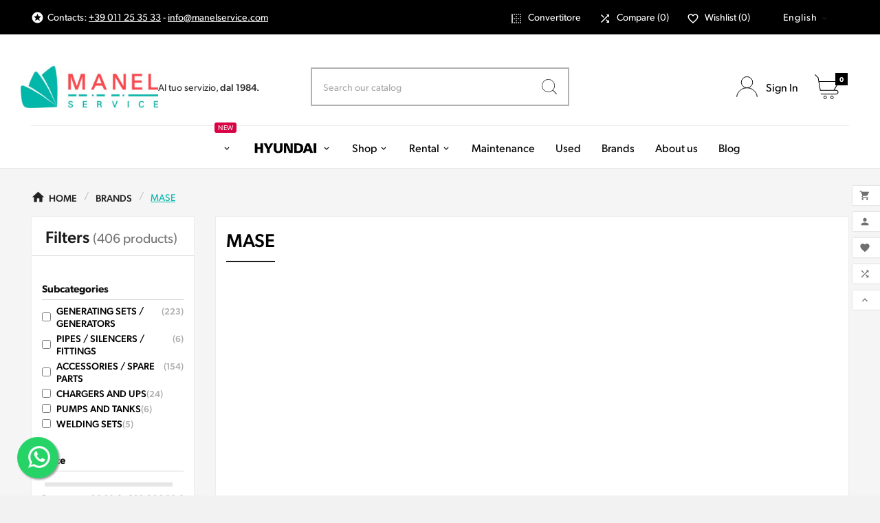

--- FILE ---
content_type: text/html; charset=utf-8
request_url: https://www.manelservice.com/en/364-mase
body_size: 85297
content:
<!doctype html><html lang="en"><head>
                
		<!-- Core Web Vitals optimized with Tuurbo.ai - Last SEO Sync: 28/12/2025 @ 15:32:16 -->
		<meta name="tuurbo-log" content="status=ready, env=production, version=v17.0.3, pageOptimizedAt=1766654489000">

		<meta name="tuurbo-js-loader" content="status=enabled">
		<script type="text/javascript">/** Tuurbo Loader© included, more info at: https://www.tuurbo.ai @license Copyright (C) Tuurbo Srl service owners - All Rights Reserved. Proprietary content. Unauthorized copying of this file, via any medium is prohibited */  "use strict";function _typeof(e){"@babel/helpers - typeof";return _typeof="function"==typeof Symbol&&"symbol"==typeof Symbol.iterator?function(e){return typeof e}:function(e){return e&&"function"==typeof Symbol&&e.constructor===Symbol&&e!==Symbol.prototype?"symbol":typeof e},_typeof(e)}function _createForOfIteratorHelper(n,i){var e="undefined"!=typeof Symbol&&n[Symbol.iterator]||n["@@iterator"];if(!e){if(Array.isArray(n)||(e=_unsupportedIterableToArray(n))||i&&n&&"number"==typeof n.length){e&&(n=e);var l=0,s=function(){};return{s:s,n:function(){return l>=n.length?{done:!0}:{done:!1,value:n[l++]}},e:function(e){throw e},f:s}}throw new TypeError("Invalid attempt to iterate non-iterable instance.\nIn order to be iterable, non-array objects must have a [Symbol.iterator]() method.")}var d,p=!0,c=!1;return{s:function(){e=e.call(n)},n:function(){var t=e.next();return p=t.done,t},e:function(e){c=!0,d=e},f:function(){try{p||null==e["return"]||e["return"]()}finally{if(c)throw d}}}}function _toConsumableArray(e){return _arrayWithoutHoles(e)||_iterableToArray(e)||_unsupportedIterableToArray(e)||_nonIterableSpread()}function _nonIterableSpread(){throw new TypeError("Invalid attempt to spread non-iterable instance.\nIn order to be iterable, non-array objects must have a [Symbol.iterator]() method.")}function _unsupportedIterableToArray(e,r){if(e){if("string"==typeof e)return _arrayLikeToArray(e,r);var a={}.toString.call(e).slice(8,-1);return"Object"===a&&e.constructor&&(a=e.constructor.name),"Map"===a||"Set"===a?Array.from(e):"Arguments"===a||/^(?:Ui|I)nt(?:8|16|32)(?:Clamped)?Array$/.test(a)?_arrayLikeToArray(e,r):void 0}}function _iterableToArray(e){if("undefined"!=typeof Symbol&&null!=e[Symbol.iterator]||null!=e["@@iterator"])return Array.from(e)}function _arrayWithoutHoles(e){if(Array.isArray(e))return _arrayLikeToArray(e)}function _arrayLikeToArray(t,r){(null==r||r>t.length)&&(r=t.length);for(var o=0,i=Array(r);o<r;o++)i[o]=t[o];return i}function _regeneratorRuntime(){"use strict";function i(t){var a="function"==typeof t&&t.constructor;return!!a&&(a===n||"GeneratorFunction"===(a.displayName||a.name))}function l(a){var i,l;return function(t){i||(i={stop:function(){return l(t.a,2)},catch:function(){return t.v},abrupt:function(a,r){return l(t.a,s[a],r)},delegateYield:function(e,r,n){return i.resultName=r,l(t.d,_regeneratorValues(e),n)},finish:function(e){return l(t.f,e)}},l=function(e,a,r){t.p=i.prev,t.n=i.next;try{return e(a,r)}finally{i.next=t.n}}),i.resultName&&(i[i.resultName]=t.v,i.resultName=void 0),i.sent=t.v,i.next=t.n;try{return a.call(this,i)}finally{t.p=i.prev,t.n=i.next}}}var a=_regenerator(),r=a.m(_regeneratorRuntime),n=(Object.getPrototypeOf?Object.getPrototypeOf(r):r.__proto__).constructor,s={throw:1,return:2,break:3,continue:3};return(_regeneratorRuntime=function(){return{wrap:function(r,e,t,n){return a.w(l(r),e,t,n&&n.reverse())},isGeneratorFunction:i,mark:a.m,awrap:function(t,a){return new _OverloadYield(t,a)},AsyncIterator:_regeneratorAsyncIterator,async:function(a,r,e,t,n){return(i(r)?_regeneratorAsyncGen:_regeneratorAsync)(l(a),r,e,t,n)},keys:_regeneratorKeys,values:_regeneratorValues}})()}function _regeneratorValues(a){if(null!=a){var n=a["function"==typeof Symbol&&Symbol.iterator||"@@iterator"],t=0;if(n)return n.call(a);if("function"==typeof a.next)return a;if(!isNaN(a.length))return{next:function(){return a&&t>=a.length&&(a=void 0),{value:a&&a[t++],done:!a}}}}throw new TypeError(_typeof(a)+" is not iterable")}function _regeneratorKeys(a){var o=Object(a),n=[];for(var r in o)n.unshift(r);return function t(){for(;n.length;)if((r=n.pop())in o)return t.value=r,t.done=!1,t;return t.done=!0,t}}function _regeneratorAsync(i,n,e,r,t){var o=_regeneratorAsyncGen(i,n,e,r,t);return o.next().then(function(e){return e.done?e.value:o.next()})}function _regeneratorAsyncGen(a,r,e,t,o){return new _regeneratorAsyncIterator(_regenerator().w(a,r,e,t),o||Promise)}function _regeneratorAsyncIterator(a,l){function o(e,t,r,n){try{var i=a[e](t),s=i.value;return s instanceof _OverloadYield?l.resolve(s.v).then(function(e){o("next",e,r,n)},function(e){o("throw",e,r,n)}):l.resolve(s).then(function(e){i.value=e,r(i)},function(e){return o("throw",e,r,n)})}catch(e){n(e)}}var e;this.next||(_regeneratorDefine2(_regeneratorAsyncIterator.prototype),_regeneratorDefine2(_regeneratorAsyncIterator.prototype,"function"==typeof Symbol&&Symbol.asyncIterator||"@asyncIterator",function(){return this})),_regeneratorDefine2(this,"_invoke",function(a,t,n){function r(){return new l(function(t,e){o(a,n,t,e)})}return e=e?e.then(r,r):r()},!0)}function _regenerator(){function l(t,a,r,n){var o=a&&a.prototype instanceof s?a:s,i=Object.create(o.prototype);return _regeneratorDefine2(i,"_invoke",function(t,a,r){function n(t,a){for(s=t,v=a,e=0;!E&&h&&!r&&e<b.length;e++){var r,n=b[e],u=p.p,c=n[2];3<t?(r=c===a)&&(v=n[(s=n[4])?5:(s=3,3)],n[4]=n[5]=g):n[0]<=u&&((r=2>t&&u<n[1])?(s=0,p.v=a,p.n=n[1]):u<c&&(r=3>t||n[0]>a||a>c)&&(n[4]=t,n[5]=a,p.n=c,s=0))}if(r||1<t)return m;throw E=!0,a}var l,s,v,h=0,b=r||[],E=!1,p={p:0,n:0,v:g,a:n,f:n.bind(g,4),d:function a(e,t){return l=e,s=0,v=g,p.n=t,m}};return function(r,i,d){if(1<h)throw TypeError("Generator is already running");for(E&&1===i&&n(i,d),s=i,v=d;(e=2>s?g:v)||!E;){l||(s?3>s?(1<s&&(p.n=-1),n(s,v)):p.n=v:p.v=v);try{if(h=2,l){if(s||(r="next"),e=l[r]){if(!(e=e.call(l,v)))throw TypeError("iterator result is not an object");if(!e.done)return e;v=e.value,2>s&&(s=0)}else 1===s&&(e=l["return"])&&e.call(l),2>s&&(v=TypeError("The iterator does not provide a '"+r+"' method"),s=1);l=g}else if((e=(E=0>p.n)?v:t.call(a,p))!==m)break}catch(e){l=g,s=1,v=e}finally{h=1}}return{value:e,done:E}}}(t,r,n),!0),i}function s(){}function d(){}function p(){}function y(t){return Object.setPrototypeOf?Object.setPrototypeOf(t,p):(t.__proto__=p,_regeneratorDefine2(t,n,"GeneratorFunction")),t.prototype=Object.create(o),t}var g,e,i="function"==typeof Symbol?Symbol:{},r=i.iterator||"@@iterator",n=i.toStringTag||"@@toStringTag",m={};e=Object.getPrototypeOf;var a=[][r]?e(e([][r]())):(_regeneratorDefine2(e={},r,function(){return this}),e),o=p.prototype=s.prototype=Object.create(a);return d.prototype=p,_regeneratorDefine2(o,"constructor",p),_regeneratorDefine2(p,"constructor",d),d.displayName="GeneratorFunction",_regeneratorDefine2(p,n,"GeneratorFunction"),_regeneratorDefine2(o),_regeneratorDefine2(o,n,"Generator"),_regeneratorDefine2(o,r,function(){return this}),_regeneratorDefine2(o,"toString",function(){return"[object Generator]"}),(_regenerator=function e(){return{w:l,m:y}})()}function _regeneratorDefine2(a,e,r,n){var l=Object.defineProperty;try{l({},"",{})}catch(t){l=0}_regeneratorDefine2=function t(a,e,r,n){if(e)l?l(a,e,{value:r,enumerable:!n,configurable:!n,writable:!n}):a[e]=r;else{var i=function e(t,r){_regeneratorDefine2(a,t,function(a){return this._invoke(t,r,a)})};i("next",0),i("throw",1),i("return",2)}},_regeneratorDefine2(a,e,r,n)}function _OverloadYield(t,e){this.v=t,this.k=e}function asyncGeneratorStep(l,n,t,e,r,o,a){try{var s=l[o](a),i=s.value}catch(e){return void t(e)}s.done?n(i):Promise.resolve(i).then(e,r)}function _asyncToGenerator(i){return function(){var n=this,t=arguments;return new Promise(function(e,r){function o(t){asyncGeneratorStep(s,e,r,o,l,"next",t)}function l(t){asyncGeneratorStep(s,e,r,o,l,"throw",t)}var s=i.apply(n,t);o(void 0)})}}function _defineProperties(a,e){for(var r,n=0;n<e.length;n++)r=e[n],r.enumerable=r.enumerable||!1,r.configurable=!0,"value"in r&&(r.writable=!0),Object.defineProperty(a,_toPropertyKey(r.key),r)}function _createClass(a,e,r){return e&&_defineProperties(a.prototype,e),r&&_defineProperties(a,r),Object.defineProperty(a,"prototype",{writable:!1}),a}function _classCallCheck(e,t){if(!(e instanceof t))throw new TypeError("Cannot call a class as a function")}function _defineProperty(a,e,n){return(e=_toPropertyKey(e))in a?Object.defineProperty(a,e,{value:n,enumerable:!0,configurable:!0,writable:!0}):a[e]=n,a}function _toPropertyKey(e){var t=_toPrimitive(e,"string");return"symbol"==_typeof(t)?t:t+""}function _toPrimitive(a,t){if("object"!=_typeof(a)||!a)return a;var r=a[Symbol.toPrimitive];if(void 0!==r){var e=r.call(a,t||"default");if("object"!=_typeof(e))return e;throw new TypeError("@@toPrimitive must return a primitive value.")}return("string"===t?String:Number)(a)}console.clear=function(){};var tuurboLoaderRequestAnimationFrame=requestAnimationFrame||mozRequestAnimationFrame||webkitRequestAnimationFrame||msRequestAnimationFrame||oRequestAnimationFrame;tuurboLoaderRequestAnimationFrame||(function(){var e=0;window.requestAnimationFrame=function(t){var a=Math.max,r=new Date().getTime(),n=a(0,16-(r-e)),o=window.setTimeout(function(){t(r+n)},n);return e=r+n,o}}(),tuurboLoaderRequestAnimationFrame=window.requestAnimationFrame);var READYSTATE=_createClass(function e(){_classCallCheck(this,e)});_defineProperty(READYSTATE,"LOADING","loading"),_defineProperty(READYSTATE,"INTERACTIVE","interactive"),_defineProperty(READYSTATE,"COMPLETE","complete"),_defineProperty(READYSTATE,"LOADED","loaded");var TuurboLoader=function(){function TuurboLoader(){var e=this;_classCallCheck(this,TuurboLoader),_defineProperty(this,"nativeWindowLoadInit",!1),_defineProperty(this,"nativeDOMContentLoadedInit",!1),_defineProperty(this,"loaderInit",!1),_defineProperty(this,"simulatedReadyState",READYSTATE.LOADING),_defineProperty(this,"autoLoadTimeout",void 0),_defineProperty(this,"triggerEvents",["keydown","mousedown","mousemove","touchmove","touchstart","touchend","wheel"]),_defineProperty(this,"scriptsStack",{renderBlock:[],async:[],defer:[]}),_defineProperty(this,"nativeVanillaElement",{removeChild:Element.prototype.removeChild,insertBefore:Element.prototype.insertBefore,appendChild:Element.prototype.appendChild,addEventListener:Element.prototype.addEventListener,attachEvent:Element.prototype.attachEvent||void 0}),_defineProperty(this,"initTuurboLoader",function(){}),_defineProperty(this,"_isJQueryReadyHold",!1),_defineProperty(this,"_jQueryReadyPerformed",!1),console.time("Total time until native window \"DOMContentLoaded\" event"),console.time("Total time until native window \"Load\" event"),TuurboLoader.log(TuurboLoader.TUURBO_LOGO,"logo"),TuurboLoader.log(TuurboLoader.WELCOME_MESSAGE,"brand"),this.onNativeDOMContentLoaded(_asyncToGenerator(_regeneratorRuntime().mark(function t(){return _regeneratorRuntime().wrap(function a(t){for(;1;)switch(t.prev=t.next){case 0:if(e._isAgentLighthouse()){t.next=6;break}return TuurboLoader.isBrowserSupportWebP()?e._activeLCPImage("CACHED_ONLY"):e._activeLCPImage("ALL"),console.timeEnd("Total time until native window \"DOMContentLoaded\" event"),t.next=5,e._updateScriptsStack();case 5:e._preloadResource(e.scriptsStack.renderBlock);case 6:case"end":return t.stop()}},t)}))),this.onNativeWindowLoad(_asyncToGenerator(_regeneratorRuntime().mark(function t(){var a;return _regeneratorRuntime().wrap(function r(t){for(;1;)switch(t.prev=t.next){case 0:return console.timeEnd("Total time until native window \"Load\" event"),t.next=3,TuurboLoader.waitingForNextFrame();case 3:a=TuurboLoader.DELAY_TIMING.DESKTOP,e._isAgentMobile()&&(a=TuurboLoader.DELAY_TIMING.MOBILE),e._isAgentLighthouse()&&TuurboLoader.DELAY_TIMING.LIGHTHOUSE&&(a=TuurboLoader.DELAY_TIMING.LIGHTHOUSE),e.initTuurboLoader=e.run.bind(e),window.addEventListener&&e.triggerEvents.forEach(function(t){window.addEventListener(t,e.initTuurboLoader,{passive:!0})}),e.autoLoadTimeout=setTimeout(e.initTuurboLoader,a);case 9:case"end":return t.stop()}},t)})))}return _createClass(TuurboLoader,[{key:"run",value:function(){function e(){return t.apply(this,arguments)}var t=_asyncToGenerator(_regeneratorRuntime().mark(function e(){var t=this;return _regeneratorRuntime().wrap(function a(e){for(;1;)switch(e.prev=e.next){case 0:if(this.loaderInit){e.next=23;break}return this.loaderInit=!0,this._proxyBrowserReadyState(),clearTimeout(this.autoLoadTimeout),this.triggerEvents.forEach(function(e){window.removeEventListener(e,t.initTuurboLoader,{passive:!0})}),this._proxyBrowserReadyState(),this._proxyScriptsInsert(),TuurboLoader.log("Window is "+document.readyState+" ","default"),this._useOptimizedVersionOfDocumentWrite(),TuurboLoader.log(this.scriptsStack,"info"),e.next=12,this.loadScripts(this.scriptsStack.renderBlock,"render-block");case 12:return this._restoreProxyPrototypes(),this._onLoaderLoad(),this._preloadResource([].concat(_toConsumableArray(this.scriptsStack.defer),_toConsumableArray(this.scriptsStack.async)),"Async-Defer"),TuurboLoader._doAsyncTask(_asyncToGenerator(_regeneratorRuntime().mark(function e(){return _regeneratorRuntime().wrap(function a(e){for(;1;)switch(e.prev=e.next){case 0:return e.next=2,t.loadScripts(t.scriptsStack.async,"async",function(){t.updateLazyload()});case 2:case"end":return e.stop()}},e)})),1),e.next=18,this._simulateStateBeforeDeferScriptsActivation();case 18:return e.next=20,this.loadScripts(this.scriptsStack.defer,"defer");case 20:return e.next=22,this._simulateStateAfterDeferScriptsActivation();case 22:this._loadStylesheetsNow();case 23:case"end":return e.stop()}},e,this)}));return e}()},{key:"onNativeWindowLoad",value:function t(e){var a=this,r=function t(){a.nativeWindowLoadInit||(a.nativeWindowLoadInit=!0,e())};this.nativeVanillaElement.addEventListener?this.nativeVanillaElement.addEventListener.apply(window,["load",r,{passive:!0}]):this.nativeVanillaElement.attachEvent?this.nativeVanillaElement.attachEvent.apply(window,["onload",r]):this.waitUntilReadyState(r,READYSTATE.COMPLETE,!1)}},{key:"onNativeDOMContentLoaded",value:function t(e){var a=this,r=function t(){a.nativeDOMContentLoadedInit||(a.nativeDOMContentLoadedInit=!0,e())};this.nativeVanillaElement.addEventListener?this.nativeVanillaElement.addEventListener.apply(document,["DOMContentLoaded",r,{passive:!0}]):this.nativeVanillaElement.attachEvent?this.nativeVanillaElement.attachEvent.apply(document,["onload",r]):this.waitUntilReadyState(r,READYSTATE.INTERACTIVE,!1)}},{key:"loadScripts",value:function(){function e(e){return t.apply(this,arguments)}var t=_asyncToGenerator(_regeneratorRuntime().mark(function t(e){var a,r,n,o,l,s,d,p=arguments;return _regeneratorRuntime().wrap(function i(t){for(;1;)switch(t.prev=t.next){case 0:a=1<p.length&&void 0!==p[1]?p[1]:"",r=2<p.length&&void 0!==p[2]?p[2]:function(){},console.time("Loading time for "+(a?a+" ":"")+"scripts"),n=[],o=0;case 5:if(!(o<e.length)){t.next=36;break}if(t.prev=6,l=e[o],s=l.getAttribute(TuurboLoader.ATTRIBUTES.originSrc),s){t.next=15;break}return TuurboLoader.log("Loading inline script ("+o+"/"+e.length+")","info"),t.next=13,this._addInlineScript(l);case 13:return this._delayJQueryDocumentReady(),t.abrupt("continue",33);case 15:if(TuurboLoader.log("Loading script: "+s+" ("+o+"/"+e.length+")","info"),d=l.getAttribute(TuurboLoader.ATTRIBUTES.originType)||"text/javascript",l.setAttribute("type",d),l.setAttribute("src",s),l.hasAttribute("async")){t.next=27;break}return t.next=22,this._waitForScriptParsing(l);case 22:return t.next=24,TuurboLoader.waitingForNextFrame();case 24:this._delayJQueryDocumentReady(),t.next=28;break;case 27:n.push(this._waitForScriptParsing(l));case 28:t.next=33;break;case 30:t.prev=30,t.t0=t["catch"](6),TuurboLoader.log(t.t0.message,"info");case 33:o++,t.next=5;break;case 36:return TuurboLoader._doAsyncTask(_asyncToGenerator(_regeneratorRuntime().mark(function e(){return _regeneratorRuntime().wrap(function t(e){for(;1;)switch(e.prev=e.next){case 0:return e.next=2,Promise.all(n);case 2:r&&"function"==typeof r&&r();case 3:case"end":return e.stop()}},e)})),1),document.querySelector("body").classList.add("js-loaded"),console.timeEnd("Loading time for "+(a?a+" ":"")+"scripts"),t.abrupt("return",!0);case 40:case"end":return t.stop()}},t,this,[[6,30]])}));return e}()},{key:"onReadyStateInteractive",value:function e(){var t=0<arguments.length&&arguments[0]!==void 0?arguments[0]:function(){};this.onReadyState(t,READYSTATE.INTERACTIVE)}},{key:"onReadyStateComplete",value:function e(){var t=0<arguments.length&&arguments[0]!==void 0?arguments[0]:function(){};this.onReadyState(t,READYSTATE.COMPLETE)}},{key:"onReadyState",value:function e(){var t=this,a=0<arguments.length&&arguments[0]!==void 0?arguments[0]:function(){},r=1<arguments.length&&arguments[1]!==void 0?arguments[1]:READYSTATE.COMPLETE,n=function e(){t._isReadyState(r)&&(a(),document.removeEventListener("simulatedReadyStateChange",n))};document.addEventListener("simulatedReadyStateChange",n,{passive:!0})}},{key:"waitUntilReadyState",value:function t(e){var a=this,r=1<arguments.length&&arguments[1]!==void 0?arguments[1]:READYSTATE.COMPLETE,n=!(2<arguments.length&&arguments[2]!==void 0)||arguments[2],o=function t(){return a._isReadyState(r,n)?void e():void requestAnimationFrame(o)};o()}},{key:"_isReadyState",value:function t(e){var a=!(1<arguments.length&&void 0!==arguments[1])||arguments[1],r=document.readyState;return a&&(r=this.simulatedReadyState||document.readyState),r===e||r===READYSTATE.COMPLETE||r===READYSTATE.LOADED}},{key:"_waitImagesLoad",value:function(){function e(e){return t.apply(this,arguments)}var t=_asyncToGenerator(_regeneratorRuntime().mark(function t(e){var a,r=this;return _regeneratorRuntime().wrap(function n(t){for(;1;)switch(t.prev=t.next){case 0:if(e&&Array.isArray(e)){t.next=2;break}return t.abrupt("return",Promise.resolve());case 2:return a=50,t.abrupt("return",new Promise(function(t){var n,o=!0,i=_createForOfIteratorHelper(e);try{for(i.s();!(n=i.n()).done;){var l=n.value;l.complete||(o=!1)}}catch(e){i.e(e)}finally{i.f()}o?t(!0):setTimeout(_asyncToGenerator(_regeneratorRuntime().mark(function a(){return _regeneratorRuntime().wrap(function n(a){for(;1;)switch(a.prev=a.next){case 0:return a.next=2,r._waitImagesLoad(e);case 2:t(!0);case 3:case"end":return a.stop()}},a)})),a)}));case 4:case"end":return t.stop()}},t)}));return e}()},{key:"_activeLCPImage",value:function(){function e(){return t.apply(this,arguments)}var t=_asyncToGenerator(_regeneratorRuntime().mark(function e(){var t,a,r,n,o,i,l,s=arguments;return _regeneratorRuntime().wrap(function d(e){for(;1;)switch(e.prev=e.next){case 0:if(t=0<s.length&&void 0!==s[0]?s[0]:"ALL",this._activeCarouselWithLCPImages(),"ALL"===t||"CACHED_ONLY"===t){e.next=4;break}return e.abrupt("return");case 4:if(TuurboLoader.debug&&TuurboLoader.log("Active LCP Images - "+t),a=document.querySelectorAll(".tb-lazyload-lcp-image"),"ALL"!==t){e.next=9;break}return e.next=9,this._waitImagesLoad(a);case 9:r=_createForOfIteratorHelper(a),e.prev=10,r.s();case 12:if((n=r.n()).done){e.next=51;break}if(o=n.value,!o.lcpDownloaded){e.next=16;break}return e.abrupt("continue",49);case 16:if(i=o.getAttribute("data-tb-lcp-src"),"IMG"!==o.tagName){e.next=30;break}if(!i){e.next=29;break}if(!TuurboLoader.isImageCached(i)){e.next=23;break}return o.lcpDownloaded=!0,o.setAttribute("src",i),e.abrupt("continue",49);case 23:if("CACHED_ONLY"!==t){e.next=25;break}return e.abrupt("continue",49);case 25:return e.next=27,TuurboLoader.preloadImage(i);case 27:o.lcpDownloaded=!0,o.setAttribute("src",i);case 29:return e.abrupt("continue",49);case 30:if(l=o.getAttribute("data-tb-lcp-style"),!i){e.next=49;break}if(!TuurboLoader.isImageCached(i)){e.next=40;break}if(o.lcpDownloaded=!0,o.removeAttribute("style"),!l){e.next=38;break}return o.setAttribute("style",l),e.abrupt("continue",49);case 38:return o.style.backgroundImage="url("+i+")",e.abrupt("continue",49);case 40:if("CACHED_ONLY"!==t){e.next=42;break}return e.abrupt("continue",49);case 42:return e.next=44,TuurboLoader.preloadImage(i);case 44:if(!l){e.next=48;break}return o.lcpDownloaded=!0,o.setAttribute("style",l),e.abrupt("continue",49);case 48:o.style.backgroundImage="url("+i+")";case 49:e.next=12;break;case 51:e.next=56;break;case 53:e.prev=53,e.t0=e["catch"](10),r.e(e.t0);case 56:return e.prev=56,r.f(),e.finish(56);case 59:case"end":return e.stop()}},e,this,[[10,53,56,59]])}));return e}()},{key:"_activeCarouselWithLCPImages",value:function e(){if(window.location.href.startsWith("https://www.webpet.it/")){var t=document.querySelector(".js-qv-product-images li:first-child > img");if(t&&t.hasAttribute("data-image-medium-src")){var a=t.getAttribute("data-image-medium-src"),r=document.querySelector(".js-qv-product-cover");r.setAttribute("class","js-qv-product-cover"),r.setAttribute("src",a)}}}},{key:"_delayJQueryDocumentReady",value:function e(){var t=this,a=window.$||window.jQuery;a&&a.hasOwnProperty("holdReady")&&(this._isJQueryReadyHold||(this._isJQueryReadyHold=!0,a.holdReady(!0),this.onReadyStateComplete(function(){t._jQueryReadyPerformed||(t._jQueryReadyPerformed=!0,a.holdReady(!1))})))}},{key:"_onLoaderLoad",value:function e(){var t=0<arguments.length&&arguments[0]!==void 0?arguments[0]:function(){};TuurboLoader.trigger(window,"onTuurboLoaderWindowLoaded"),t()}},{key:"_isAgentMobile",value:function e(){return"ontouchstart"in document.documentElement}},{key:"_isAgentLighthouse",value:function e(){try{if(/HeadlessChrome/.test(window.navigator.userAgent))return!0;if(33===eval.toString().length&&!window.chrome)return!0;if(navigator.webdriver)return!0;var t=navigator.appVersion;if(/headless/i.test(t))return!0;if(window&&window.navigator&&window.navigator.userAgent&&this._userAgentIsLighthouse(window.navigator.userAgent))return!0;if(navigator&&navigator.userAgent&&this._userAgentIsLighthouse(navigator.userAgent))return!0}catch(t){TuurboLoader.log(t.message,info)}return!1}},{key:"_userAgentIsLighthouse",value:function t(e){return!!e&&(e=e.toLowerCase(),!(0<=e.indexOf("instagram")||0<=e.indexOf("samsung"))&&(0<=e.toLowerCase().indexOf("lighthouse")||0<=e.indexOf("Chrome-Lighthouse")||0<=e.toLowerCase().indexOf("moto g power")))}},{key:"_restoreProxyPrototypes",value:function e(){Node.prototype.insertBefore=this.nativeVanillaElement.insertBefore}},{key:"_proxyScriptsInsert",value:function e(){function t(e,t,a,r){var n="The node before which the new node is to be inserted is not a child of this node";if(0<=e.indexOf("The node before which the new node is to be inserted is not a child of this node")&&r&&r[0]&&r[0].getAttribute("src")){var o=r[0].getAttribute("src");console.warn("The node before which the new node is to be inserted is not a child of this node. The script "+o+" did not load correctly.")}}var a=this,r={apply:function o(e,r,n){var i=n[0]&&n[0].tagName&&"SCRIPT"===n[0].tagName.toUpperCase();return i?"audiweb-action"===n[0].getAttribute("id")?Reflect.apply(e,r,n):!1===n[0].async?Reflect.apply(e,r,n):void a.onReadyStateComplete(function(){try{Reflect.apply(e,r,n)}catch(a){var a=a.name,o=a.message;t(o,e,r,n)}}):Reflect.apply(e,r,n)}};Node.prototype.insertBefore=new Proxy(Node.prototype.insertBefore,r);var n={apply:function r(e,t,a){return a&&a[0]&&"STYLE"===a[0].tagName&&a[0].getAttribute("css-type")?void 0:Reflect.apply(e,t,a)}};Node.prototype.removeChild=new Proxy(Node.prototype.removeChild,n)}},{key:"_proxyBrowserReadyState",value:function e(){var t=this;try{Object.defineProperty(document,"readyState",{get:function e(){return t.simulatedReadyState}})}catch(t){}}},{key:"_preloadResource",value:function e(){var t=this,a=0<arguments.length&&arguments[0]!==void 0?arguments[0]:[],r=1<arguments.length&&arguments[1]!==void 0?arguments[1]:"Render-Block";console.time("Loading time for "+r+" preload phase");var n=document.createDocumentFragment();a.forEach(function(e){var a=e.hasAttribute("src")||e.hasAttribute(TuurboLoader.ATTRIBUTES.originSrc);if(a){var o=e.getAttribute("src")||e.getAttribute(TuurboLoader.ATTRIBUTES.originSrc),i=document.createElement("link");i.href=o,i.rel="preload",i.as="script",i.setAttribute("data-plpreload","1"),i.setAttribute("data-plpreload-type",r),t.nativeVanillaElement.appendChild.apply(n,[i])}}),this.nativeVanillaElement.appendChild.apply(document.head,[n]),console.timeEnd("Loading time for "+r+" preload phase")}},{key:"_getBrowserExecutionInformation",value:function t(e){var a=1<arguments.length&&arguments[1]!==void 0?arguments[1]:void 0,r=e.getAttribute("src")||e.getAttribute(TuurboLoader.ATTRIBUTES.originSrc)||"INLINE_SCRIPT",n=e.getAttribute(TuurboLoader.ATTRIBUTES.originType)||"",o=e.getAttribute("type")||"",i="module"===n.toLowerCase()||"module"===o.toLowerCase(),l=!e.hasAttribute("src")&&!e.hasAttribute(TuurboLoader.ATTRIBUTES.originSrc);e.hasAttribute("data-cfasync")&&("false"===e.getAttribute("data-cfasync")&&e.removeAttribute("async"),e.removeAttribute("data-cfasync"));var s=!l&&e.hasAttribute("async"),d=!s&&(i||e.hasAttribute("defer")&&!l),p=!s&&!d;return{pos:a,source:r,isInlineScript:l,isAsync:s,isDefer:d,isModule:i,isRenderBlock:p}}},{key:"_loadStylesheetsNow",value:function(){function e(){return t.apply(this,arguments)}var t=_asyncToGenerator(_regeneratorRuntime().mark(function e(){var t,a;return _regeneratorRuntime().wrap(function r(e){for(;1;)switch(e.prev=e.next){case 0:for(console.time("Load Stylesheets"),t=document.querySelectorAll("link[rel=\"delay\"],style[rel=\"delay\"]"),a=0;a<t.length;a++)t[a].setAttribute("media",t[a].getAttribute("data-tb-media")),t[a].setAttribute("rel","stylesheet");console.timeEnd("Load Stylesheets");case 4:case"end":return e.stop()}},e)}));return e}()},{key:"_useOptimizedVersionOfDocumentWrite",value:function t(){var a=new Map;document.write=document.writeln=function(e){var t=document.currentScript,n=document.createRange(),i=t.parentElement,r=a.get(t);void 0===r&&(r=t.nextSibling,a.set(t,r));var l=document.createDocumentFragment();n.setStart(l,0),l.appendChild(n.createContextualFragment(e)),i.insertBefore(l,r)}}},{key:"_setReadyState",value:function t(e){this.simulatedReadyState=e,document.simulatedReadyState=e,this.previousReadyState!==e&&(this.previousReadyState=e,TuurboLoader.trigger(document,"simulatedReadyStateChange",{simulatedReadyState:e}))}},{key:"_simulateStateBeforeDeferScriptsActivation",value:function(){function e(){return t.apply(this,arguments)}var t=_asyncToGenerator(_regeneratorRuntime().mark(function e(){return _regeneratorRuntime().wrap(function t(e){for(;1;)switch(e.prev=e.next){case 0:return this._setReadyState(READYSTATE.INTERACTIVE),TuurboLoader.log("Window is "+document.readyState+" ","default"),e.next=4,TuurboLoader.trigger(document,"readystatechange");case 4:this.updateLazyload();case 5:case"end":return e.stop()}},e,this)}));return e}()},{key:"interceptNetworkRequests",value:function t(e){var a=XMLHttpRequest.prototype.open,r=-1!==a.toString().indexOf("native code");r&&(XMLHttpRequest.prototype.open=function(){return e.onOpen&&e.onOpen(this,arguments),a.apply(this,arguments)});var n=window.fetch||"",o=-1!==n.toString().indexOf("native code");return o&&(window.fetch=function(){try{e.onFetch&&e.onFetch(arguments)}catch(e){console.log(e)}return n.apply(this,arguments)}),e}},{key:"resetPrestashopCart",value:function e(){window.prestashop&&window.prestashop.emit("updateCart",{resp:{cart:"test-data"}})}},{key:"updateLazyload",value:function e(){"undefined"!=typeof window.TuurboLazyLoadInstance&&window.TuurboLazyLoadInstance&&(window.location.href.match("blowhammer")?window.TuurboLazyLoadInstance.loadAll():window.TuurboLazyLoadInstance.update())}},{key:"elementorEvents",value:function e(){var t=this.updateLazyload,a="undefined"!=typeof jQuery;a?(jQuery(window).on("elementor/frontend/init",function(){console.log("Frontend Init Elementor event"),t()}),jQuery(document).on("elementor/popup/show",function(){console.log("Popup Show Elementor event"),t()})):(document.addEventListener("elementor/frontend/init",t),document.addEventListener("elementor/popup/show",t))}},{key:"_simulateStateAfterDeferScriptsActivation",value:function(){function e(){return t.apply(this,arguments)}var t=_asyncToGenerator(_regeneratorRuntime().mark(function e(){return _regeneratorRuntime().wrap(function t(e){for(;1;)switch(e.prev=e.next){case 0:return e.next=2,TuurboLoader.trigger(document,"DOMContentLoaded");case 2:return e.next=4,TuurboLoader.trigger(window,"DOMContentLoaded");case 4:return this._setReadyState(READYSTATE.COMPLETE),e.next=7,TuurboLoader.trigger(document,"readystatechange");case 7:return e.next=9,TuurboLoader.trigger(document,"load");case 9:return e.next=11,TuurboLoader.trigger(window,"load");case 11:return TuurboLoader.log("\u26A1 Window is\uFE0F "+document.readyState+" ","warning"),e.next=14,TuurboLoader.waitingForNextFrame();case 14:return this.handleCustomEvents(),e.next=17,TuurboLoader.waitingForNextFrame();case 17:case"end":return e.stop()}},e,this)}));return e}()},{key:"slickReset",value:function e(){var t=["www.utekvision.com"],a=t.some(function(e){return window.location.href.includes(e)});if(a||document.querySelectorAll(".slick-slider").forEach(function(e){e&&"object"===_typeof(e.slick)&&"function"==typeof e.slick.refresh&&e.slick.refresh()}),"https://farmamia.net/"===window.location.href||"https://farmamia.net"===window.location.href){var r=document.querySelector("#mp-list-items-1");r&&(r.style.height="auto")}}},{key:"_updateScriptsStack",value:function(){function e(){return t.apply(this,arguments)}var t=_asyncToGenerator(_regeneratorRuntime().mark(function e(){var t,a,r,n=this;return _regeneratorRuntime().wrap(function o(e){for(;1;)switch(e.prev=e.next){case 0:return e.next=2,TuurboLoader.waitingForNextFrame();case 2:return t={renderBlock:[],async:[],defer:[]},a="script[type=\""+TuurboLoader.ATTRIBUTES.type+"\"]",r=document.querySelectorAll(a),r.forEach(function(e,a){var r=n._getBrowserExecutionInformation(e,a);return e.plExecutionInformation=r,r.isAsync?void t.async.push(e):r.isDefer?void t.defer.push(e):void t.renderBlock.push(e)}),this.scriptsStack=t,e.abrupt("return",t);case 8:case"end":return e.stop()}},e,this)}));return e}()},{key:"_addInlineScript",value:function(){function e(e){return t.apply(this,arguments)}var t=_asyncToGenerator(_regeneratorRuntime().mark(function t(e){var a=this;return _regeneratorRuntime().wrap(function r(t){for(;1;)switch(t.prev=t.next){case 0:return t.abrupt("return",new Promise(function(){var t=_asyncToGenerator(_regeneratorRuntime().mark(function r(t){var n,o;return _regeneratorRuntime().wrap(function i(r){for(;1;)switch(r.prev=r.next){case 0:if(n=document.createElement("script"),_toConsumableArray(e.attributes).forEach(function(t){n.setAttribute(t.nodeName,t.nodeValue)}),o=e.getAttribute(TuurboLoader.ATTRIBUTES.originType),n.setAttribute("type",o),!n.hasAttribute("src")){r.next=9;break}return r.next=7,a._waitForScriptParsing(n);case 7:r.next=10;break;case 9:n.text=e.text;case 10:t(!0);try{e.parentNode.replaceChild(n,e)}catch(a){console.log(a),t(!0)}case 12:case"end":return r.stop()}},r)}));return function(e){return t.apply(this,arguments)}}()));case 1:case"end":return t.stop()}},t)}));return e}()},{key:"_waitForScriptParsing",value:function t(e){var a=this;return new Promise(function(t){try{var r=function e(){n||(n=!0,t(!0))},n=!1,o=e.hasAttribute("nomodule");if(o&&TuurboLoader.isBrowserSupportModuleImport())return void r();var i=e.hasAttribute("src")||e.hasAttribute("href");i?a.nativeVanillaElement.addEventListener?(a.nativeVanillaElement.addEventListener.apply(e,["load",r]),a.nativeVanillaElement.addEventListener.apply(e,["error",r])):a.nativeVanillaElement.attachEvent?(a.nativeVanillaElement.attachEvent.apply(e,["load",r]),a.nativeVanillaElement.attachEvent.apply(e,["error",r])):r():r(),setTimeout(function(){n||(console.warn("Very slow loading time (or internal error) for: "+e.getAttribute("src")),r())},5e3)}catch(e){TuurboLoader.log(e.message,"info"),t(!0)}})}},{key:"collapsibleComponentReset",value:function e(){function t(e){var t=new IntersectionObserver(function(t,a){t.forEach(function(t){t.isIntersecting&&(setTimeout(function(){if(e.toggle&&"function"==typeof e.setTransitions){var t="true"===e.toggle.getAttribute("aria-expanded");e.setTransitions(t)}},100),a.unobserve(t.target))})},{threshold:.1});t.observe(e)}var a=document.querySelectorAll("collapsible-row-root");0===a.length||a.forEach(function(e){return t(e)})}},{key:"handleCustomEvents",value:function e(){var t=this;if("function"==typeof window.checkBrowserCompatibility&&(window.checkBrowserCompatibility=function(){console.log("checkBrowserCompatibility function is disabled")}),window.location.href.match("genny.com")||window.location.href.match("stagingbox.site")){var a=function e(){var t=document.getElementsByClassName("ec-gtm-cookie-directive");if(1<t.length)for(var a,r=Array.from(t),n=0;n<r.length-1;n++)a=r[n],a&&a.parentNode&&a.parentNode.removeChild(a)},r=function e(){function t(e){e.classList.add("_hover"),document.body.classList.add("atv-myaccount"),document.querySelector(".login-form").style.transform="translateX(0) translateY(0%)"}function a(){document.body.classList.remove("atv-myaccount"),document.querySelector(".login-form").style.transform="translateX(0) translateY(100%)"}document.body.addEventListener("click",function(t){var e=t.target.closest("#close-myaccount");e&&a()}),document.body.addEventListener("click",function(a){var e=a.target.closest(".hide-desktop.trigger-register-popup");e&&(t(e),setTimeout(function(){t(e)},500),setTimeout(function(){t(e)},2e3))},!0),document.body.addEventListener("click",function(t){var e=t.target.closest("#html-body > div.page-wrapper > footer > div > div > div.middle-footer > div > div > div:nth-child(4) > p:nth-child(1) > a");if(e){var a=document.getElementById("newsletter-popup");if(a){var r=new CustomEvent("openModal");a.dispatchEvent(r)}}},!0)};setTimeout(function(){try{r(),a()}catch(t){console.warn(t)}},1e3)}this.elementorEvents(),TuurboLoader.trigger(window,"resize"),this.slickReset(),this.resetPrestashopCart(),TuurboLoader._doAsyncTask(function(){try{t.slickReset(),TuurboLoader.trigger(window,"resize"),setTimeout(function(){t.updateLazyload(),t.slickReset(),t.collapsibleComponentReset(),t.resetPrestashopCart(),TuurboLoader.trigger(window,"resize")},500),setTimeout(function(){TuurboLoader.trigger(window,"resize"),t.slickReset(),t.updateLazyload(),t.resetPrestashopCart()},1e3),setTimeout(function(){t.updateLazyload()},5e3)}catch(e){console.error(e)}}),TuurboLoader._doAsyncTask(function(){TuurboLoader._existMethodInWindow("fusionInitPostFlexSlider")&&window.fusionInitPostFlexSlider(),TuurboLoader._existMethodInWindow("initAvadaWoocommerProductGallery")&&(window.initAvadaWoocommerProductGallery(),TuurboLoader._doAsyncTask(function(){var e=document.querySelector(".avada-product-gallery-thumbs-wrapper");e&&(e.style.height="100px")},500))},500)}}],[{key:"preloadImage",value:function(){function e(e){return t.apply(this,arguments)}var t=_asyncToGenerator(_regeneratorRuntime().mark(function t(e){return _regeneratorRuntime().wrap(function a(t){for(;1;)switch(t.prev=t.next){case 0:return t.abrupt("return",new Promise(function(t){var a=new Image;a.onload=t,a.onerror=t,a.src=e}));case 1:case"end":return t.stop()}},t)}));return e}()},{key:"testConnectionRtt",value:function e(){var t=navigator.connection,a=t?t.rtt:void 0;return void 0!==a&&0===a}},{key:"isBrowserSupportModuleImport",value:function isBrowserSupportModuleImport(){try{return eval("try { import('foo').catch(() => {}); } catch (e) { }"),!0}catch(t){}return!1}},{key:"isBrowserSupportWebP",value:function e(){var t=document.createElement("canvas");return!!(t.getContext&&t.getContext("2d"))&&0===t.toDataURL("image/webp").indexOf("data:image/webp")}},{key:"isImageCached",value:function t(e){var a=new Image;return a.src=e,a.complete}},{key:"log",value:function t(e){var a=1<arguments.length&&void 0!==arguments[1]?arguments[1]:"default";if(TuurboLoader.debug||"info"!==a)return(a=a||"black","brand"===a)?void console.log("%c"+e,"background: #eaffe1; color: #000; font-size: 11px; font-weight:bold;"):"logo"===a?void console.log("%c"+e,"background: #fff; color: #3f85f6; font-size: 11px; font-weight:bold;"):(a="success"===a?"Green":"info"===a?"DodgerBlue":"error"===a?"Red":"warning"===a?"Orange":"default"===a?"default":"Green","string"==typeof e?"default"===a?void console.log("%c"+e,"background: #000; color: #bada55; font-size: 13px;"):"warning"===a||"Orange"===a?void console.log("%c"+e,"background: #000; color: #ffa500; font-size: 13px;"):void console.log("%c"+e,"color:"+a):void console.log(e))}},{key:"waitingForNextFrame",value:function e(){return new Promise(function(e){try{tuurboLoaderRequestAnimationFrame(e)}catch(t){TuurboLoader.log(t.message,"info"),e()}})}},{key:"trigger",value:function(){function e(e,a){return t.apply(this,arguments)}var t=_asyncToGenerator(_regeneratorRuntime().mark(function a(e,t){var r,n,o=arguments;return _regeneratorRuntime().wrap(function i(a){for(;1;)switch(a.prev=a.next){case 0:return r=2<o.length&&void 0!==o[2]?o[2]:null,a.next=3,TuurboLoader.waitingForNextFrame();case 3:return"function"==typeof Event?r?n=new CustomEvent(t,{detail:r}):n=new Event(t):(n=document.createEvent("Event"),n.initEvent(t,!0,!0)),a.abrupt("return",e.dispatchEvent(n));case 5:case"end":return a.stop()}},a)}));return e}()},{key:"_doAsyncTask",value:function t(e){var a=1<arguments.length&&arguments[1]!==void 0?arguments[1]:1;setTimeout(e,a)}},{key:"_existMethodInWindow",value:function t(e){return window.hasOwnProperty(e)&&"function"==typeof window[e]}}])}();_defineProperty(TuurboLoader,"TUURBO_LOGO","                         + \n                         *+     \n      +******+*******   *****    \n     +*******+******   +******  \n    ***+*+*+***+**       **+*+*+\n   +*+****               *******+\n  *****+*               **+**+*+\n +*+*+**               *+*****  \n++*****               ****+*+   \n        *******         *+**    \n         **+**+*         **     \n          *******        +       \n           **+*+*+*********       \n            +******+*+*+****      \n             +*****+*+*+****+      \n"),_defineProperty(TuurboLoader,"WELCOME_MESSAGE","  This website was optimized with:  \n  https://www.tuurbo.ai      \n"),_defineProperty(TuurboLoader,"ATTRIBUTES",{originSrc:"data-tbdelay-src",originType:"data-tbdelay-type",type:"tuurbo/javascript"}),_defineProperty(TuurboLoader,"DELAY_TIMING",{DESKTOP:1,MOBILE:1,LIGHTHOUSE:5e4}),_defineProperty(TuurboLoader,"debug",!1),new TuurboLoader;</script>

<meta name="tuurbo-custom-lazyload" content="images=enabled, videos=enabled, iframes=enabled">
<script type="tuurbo/javascript" data-tbdelay-type="text/javascript" async>window.lazyLoadOptions = {"elements_selector":".tuurbo-lazy-target","data_src":"tuurbo-lazy-src","data_srcset":"tuurbo-lazy-srcset","data_sizes":"tuurbo-lazy-sizes","data_bg":"tuurbo-lazy-data-bg","data_bg_hidpi":"tuurbo-lazy-bg-hidpi","data_bg_multi":"tuurbo-lazy-bg-multi","data_bg_multi_hidpi":"tuurbo-lazy-bg-multi-hidpi","data_bg_set":"tuurbo-lazy-bg-set","data_poster":"tuurbo-lazy-poster","class_applied":"tuurbo-lazy-applied","class_loading":"tuurbo-lazy-loading","class_loaded":"tuurbo-lazy-loaded","class_error":"tuurbo-lazy-error","class_entered":"tuurbo-lazy-entered","class_exited":"tuurbo-lazy-exited","callback_exit":"function(t){}","callback_loaded":"function(t){try{return t.setAttribute(\"class\", t.getAttribute(\"class\").replace(\"lazy-blur\", \"\"))}catch(e){console.log(e)}}"};window.lazyLoadOptions.callback_loaded = function(t){try{return t.setAttribute("class", t.getAttribute("class").replace("lazy-blur", ""))}catch(e){console.log(e)}};window.addEventListener(
                "LazyLoad::Initialized",
                function (event) {
                  window.TuurboLazyLoadInstance = event.detail.instance;
                },
                false
              );  var LazyLoad=function(){"use strict";function n(){return n=Object.assign||function(n){for(var t=1;t<arguments.length;t++){var e=arguments[t];for(var i in e)Object.prototype.hasOwnProperty.call(e,i)&&(n[i]=e[i])}return n},n.apply(this,arguments)}var t="undefined"!=typeof window,e=t&&!("onscroll"in window)||"undefined"!=typeof navigator&&/(gle|ing|ro)bot|crawl|spider/i.test(navigator.userAgent),i=t&&"IntersectionObserver"in window,a=t&&"classList"in document.createElement("p"),o=t&&window.devicePixelRatio>1,r={elements_selector:".lazy",container:e||t?document:null,threshold:300,thresholds:null,data_src:"src",data_srcset:"srcset",data_sizes:"sizes",data_bg:"bg",data_bg_hidpi:"bg-hidpi",data_bg_multi:"bg-multi",data_bg_multi_hidpi:"bg-multi-hidpi",data_bg_set:"bg-set",data_poster:"poster",class_applied:"applied",class_loading:"loading",class_loaded:"loaded",class_error:"error",class_entered:"entered",class_exited:"exited",unobserve_completed:!0,unobserve_entered:!1,cancel_on_exit:!0,callback_enter:null,callback_exit:null,callback_applied:null,callback_loading:null,callback_loaded:null,callback_error:null,callback_finish:null,callback_cancel:null,use_native:!1,restore_on_error:!1},c=function(t){return n({},r,t)},l=function(n,t){var e,i="LazyLoad::Initialized",a=new n(t);try{e=new CustomEvent(i,{detail:{instance:a}})}catch(n){(e=document.createEvent("CustomEvent")).initCustomEvent(i,!1,!1,{instance:a})}window.dispatchEvent(e)},u="src",s="srcset",d="sizes",f="poster",_="llOriginalAttrs",g="data",v="loading",b="loaded",m="applied",p="error",h="native",E="data-",I="ll-status",k=function(n,t){return n.getAttribute(E+t)},y=function(n){return k(n,I)},w=function(n,t){return function(n,t,e){var i="data-ll-status";null!==e?n.setAttribute(i,e):n.removeAttribute(i)}(n,0,t)},A=function(n){return w(n,null)},L=function(n){return null===y(n)},O=function(n){return y(n)===h},C=[v,b,m,p],x=function(n,t,e,i){n&&(void 0===i?void 0===e?n(t):n(t,e):n(t,e,i))},N=function(n,t){a?n.classList.add(t):n.className+=(n.className?" ":"")+t},M=function(n,t){a?n.classList.remove(t):n.className=n.className.replace(new RegExp("(^|\s+)"+t+"(\s+|$)")," ").replace(/^s+/,"").replace(/s+$/,"")},z=function(n){return n.llTempImage},R=function(n,t){if(t){var e=t._observer;e&&e.unobserve(n)}},T=function(n,t){n&&(n.loadingCount+=t)},G=function(n,t){n&&(n.toLoadCount=t)},D=function(n){for(var t,e=[],i=0;t=n.children[i];i+=1)"SOURCE"===t.tagName&&e.push(t);return e},H=function(n,t){var e=n.parentNode;e&&"PICTURE"===e.tagName&&D(e).forEach(t)},V=function(n,t){D(n).forEach(t)},j=[u],F=[u,f],B=[u,s,d],J=[g],P=function(n){return!!n[_]},S=function(n){return n[_]},U=function(n){return delete n[_]},$=function(n,t){if(!P(n)){var e={};t.forEach((function(t){e[t]=n.getAttribute(t)})),n[_]=e}},q=function(n,t){if(P(n)){var e=S(n);t.forEach((function(t){!function(n,t,e){e?n.setAttribute(t,e):n.removeAttribute(t)}(n,t,e[t])}))}},K=function(n,t,e){N(n,t.class_applied),w(n,m),e&&(t.unobserve_completed&&R(n,t),x(t.callback_applied,n,e))},Q=function(n,t,e){N(n,t.class_loading),w(n,v),e&&(T(e,1),x(t.callback_loading,n,e))},W=function(n,t,e){e&&n.setAttribute(t,e)},X=function(n,t){W(n,d,k(n,t.data_sizes)),W(n,s,k(n,t.data_srcset)),W(n,u,k(n,t.data_src))},Y={IMG:function(n,t){H(n,(function(n){$(n,B),X(n,t)})),$(n,B),X(n,t)},IFRAME:function(n,t){$(n,j),W(n,u,k(n,t.data_src))},VIDEO:function(n,t){V(n,(function(n){$(n,j),W(n,u,k(n,t.data_src))})),$(n,F),W(n,f,k(n,t.data_poster)),W(n,u,k(n,t.data_src)),n.load()},OBJECT:function(n,t){$(n,J),W(n,g,k(n,t.data_src))}},Z=["IMG","IFRAME","VIDEO","OBJECT"],nn=function(n,t){!t||function(n){return n.loadingCount>0}(t)||function(n){return n.toLoadCount>0}(t)||x(n.callback_finish,t)},tn=function(n,t,e){n.addEventListener(t,e),n.llEvLisnrs[t]=e},en=function(n,t,e){n.removeEventListener(t,e)},an=function(n){return!!n.llEvLisnrs},on=function(n){if(an(n)){var t=n.llEvLisnrs;for(var e in t){var i=t[e];en(n,e,i)}delete n.llEvLisnrs}},rn=function(n,t,e){!function(n){delete n.llTempImage}(n),T(e,-1),function(n){n&&(n.toLoadCount-=1)}(e),M(n,t.class_loading),t.unobserve_completed&&R(n,e)},cn=function(n,t,e){var i=z(n)||n;an(i)||function(n,t,e){an(n)||(n.llEvLisnrs={});var i="VIDEO"===n.tagName?"loadeddata":"load";tn(n,i,t),tn(n,"error",e)}(i,(function(a){!function(n,t,e,i){var a=O(t);rn(t,e,i),N(t,e.class_loaded),w(t,b),x(e.callback_loaded,t,i),a||nn(e,i)}(0,n,t,e),on(i)}),(function(a){!function(n,t,e,i){var a=O(t);rn(t,e,i),N(t,e.class_error),w(t,p),x(e.callback_error,t,i),e.restore_on_error&&q(t,B),a||nn(e,i)}(0,n,t,e),on(i)}))},ln=function(n,t,e){!function(n){return Z.indexOf(n.tagName)>-1}(n)?function(n,t,e){!function(n){n.llTempImage=document.createElement("IMG")}(n),cn(n,t,e),function(n){P(n)||(n[_]={backgroundImage:n.style.backgroundImage})}(n),function(n,t,e){var i=k(n,t.data_bg),a=k(n,t.data_bg_hidpi),r=o&&a?a:i;r&&(n.style.backgroundImage='url("'.concat(r,'")'),z(n).setAttribute(u,r),Q(n,t,e))}(n,t,e),function(n,t,e){var i=k(n,t.data_bg_multi),a=k(n,t.data_bg_multi_hidpi),r=o&&a?a:i;r&&(n.style.backgroundImage=r,K(n,t,e))}(n,t,e),function(n,t,e){var i=k(n,t.data_bg_set);if(i){var a=i.split("|"),o=a.map((function(n){return"image-set(".concat(n,")")}));n.style.backgroundImage=o.join(),""===n.style.backgroundImage&&(o=a.map((function(n){return"-webkit-image-set(".concat(n,")")})),n.style.backgroundImage=o.join()),K(n,t,e)}}(n,t,e)}(n,t,e):function(n,t,e){cn(n,t,e),function(n,t,e){var i=Y[n.tagName];i&&(i(n,t),Q(n,t,e))}(n,t,e)}(n,t,e)},un=function(n){n.removeAttribute(u),n.removeAttribute(s),n.removeAttribute(d)},sn=function(n){H(n,(function(n){q(n,B)})),q(n,B)},dn={IMG:sn,IFRAME:function(n){q(n,j)},VIDEO:function(n){V(n,(function(n){q(n,j)})),q(n,F),n.load()},OBJECT:function(n){q(n,J)}},fn=function(n,t){(function(n){var t=dn[n.tagName];t?t(n):function(n){if(P(n)){var t=S(n);n.style.backgroundImage=t.backgroundImage}}(n)})(n),function(n,t){L(n)||O(n)||(M(n,t.class_entered),M(n,t.class_exited),M(n,t.class_applied),M(n,t.class_loading),M(n,t.class_loaded),M(n,t.class_error))}(n,t),A(n),U(n)},_n=["IMG","IFRAME","VIDEO"],gn=function(n){return n.use_native&&"loading"in HTMLImageElement.prototype},vn=function(n,t,e){n.forEach((function(n){return function(n){return n.isIntersecting||n.intersectionRatio>0}(n)?function(n,t,e,i){var a=function(n){return C.indexOf(y(n))>=0}(n);w(n,"entered"),N(n,e.class_entered),M(n,e.class_exited),function(n,t,e){t.unobserve_entered&&R(n,e)}(n,e,i),x(e.callback_enter,n,t,i),a||ln(n,e,i)}(n.target,n,t,e):function(n,t,e,i){L(n)||(N(n,e.class_exited),function(n,t,e,i){e.cancel_on_exit&&function(n){return y(n)===v}(n)&&"IMG"===n.tagName&&(on(n),function(n){H(n,(function(n){un(n)})),un(n)}(n),sn(n),M(n,e.class_loading),T(i,-1),A(n),x(e.callback_cancel,n,t,i))}(n,t,e,i),x(e.callback_exit,n,t,i))}(n.target,n,t,e)}))},bn=function(n){return Array.prototype.slice.call(n)},mn=function(n){return n.container.querySelectorAll(n.elements_selector)},pn=function(n){return function(n){return y(n)===p}(n)},hn=function(n,t){return function(n){return bn(n).filter(L)}(n||mn(t))},En=function(n,e){var a=c(n);this._settings=a,this.loadingCount=0,function(n,t){i&&!gn(n)&&(t._observer=new IntersectionObserver((function(e){vn(e,n,t)}),function(n){return{root:n.container===document?null:n.container,rootMargin:n.thresholds||n.threshold+"px"}}(n)))}(a,this),function(n,e){t&&(e._onlineHandler=function(){!function(n,t){var e;(e=mn(n),bn(e).filter(pn)).forEach((function(t){M(t,n.class_error),A(t)})),t.update()}(n,e)},window.addEventListener("online",e._onlineHandler))}(a,this),this.update(e)};return En.prototype={update:function(n){var t,a,o=this._settings,r=hn(n,o);G(this,r.length),!e&&i?gn(o)?function(n,t,e){n.forEach((function(n){-1!==_n.indexOf(n.tagName)&&function(n,t,e){n.setAttribute("loading","lazy"),cn(n,t,e),function(n,t){var e=Y[n.tagName];e&&e(n,t)}(n,t),w(n,h)}(n,t,e)})),G(e,0)}(r,o,this):(a=r,function(n){n.disconnect()}(t=this._observer),function(n,t){t.forEach((function(t){n.observe(t)}))}(t,a)):this.loadAll(r)},destroy:function(){this._observer&&this._observer.disconnect(),t&&window.removeEventListener("online",this._onlineHandler),mn(this._settings).forEach((function(n){U(n)})),delete this._observer,delete this._settings,delete this._onlineHandler,delete this.loadingCount,delete this.toLoadCount},loadAll:function(n){var t=this,e=this._settings;hn(n,e).forEach((function(n){R(n,t),ln(n,e,t)}))},restoreAll:function(){var n=this._settings;mn(n).forEach((function(t){fn(t,n)}))}},En.load=function(n,t){var e=c(t);ln(n,e)},En.resetStatus=function(n){A(n)},t&&function(n,t){if(t)if(t.length)for(var e,i=0;e=t[i];i+=1)l(n,e);else l(n,t)}(En,window.lazyLoadOptions),En}();</script>

		<meta name="tuurbo-custom-css" content="status=ready">
		<style>#tvmain-slider{height:636px;}@media(max-width:1366px){#tvmain-slider{height:603px}}@media(max-width:1024px){#tvmain-slider{height:452px}}@media(max-width:768px){#tvmain-slider, #tvmain-slider .tvmain-slider-img{height:350px !important;object-fit:cover!important}}@media(max-width:480px){#tvmain-slider{height:350px}}@media(max-width:414px){#tvmain-slider{height:350px}}@media(max-width:375px){#tvmain-slider{height:350px}}@media(max-width:320px){#tvmain-slider{height:350px}}@media(max-width: 576px){.tvcmsmobile-header-search{height: 66px!important}}
@media screen and (min-width: 992px){
    #tvdesktop-megamenu{
    height: 62px;    
    }
    #tvcmsdesktop-logo{
    height: 112px !important;
  } 
}

@font-face {
    font-family: "canada-type-gibson";
    src: url("https://use.typekit.net/af/b00ba4/00000000000000007759afd3/31/l?primer=7cdcb44be4a7db8877ffa5c0007b8dd865b3bbc383831fe2ea177f62257a9191&fvd=n4&v=3") format("woff2"),url("https://use.typekit.net/af/b00ba4/00000000000000007759afd3/31/d?primer=7cdcb44be4a7db8877ffa5c0007b8dd865b3bbc383831fe2ea177f62257a9191&fvd=n4&v=3") format("woff"),url("https://use.typekit.net/af/b00ba4/00000000000000007759afd3/31/a?primer=7cdcb44be4a7db8877ffa5c0007b8dd865b3bbc383831fe2ea177f62257a9191&fvd=n4&v=3") format("opentype");
    font-display: block!important;
    font-style: normal;
    font-weight: 400;
    font-stretch: normal;
}

@font-face {
    font-family: "canada-type-gibson";
    src: url("https://use.typekit.net/af/ce8cbe/0000000000000000775a92b0/31/l?primer=7cdcb44be4a7db8877ffa5c0007b8dd865b3bbc383831fe2ea177f62257a9191&fvd=n6&v=3") format("woff2"),url("https://use.typekit.net/af/ce8cbe/0000000000000000775a92b0/31/d?primer=7cdcb44be4a7db8877ffa5c0007b8dd865b3bbc383831fe2ea177f62257a9191&fvd=n6&v=3") format("woff"),url("https://use.typekit.net/af/ce8cbe/0000000000000000775a92b0/31/a?primer=7cdcb44be4a7db8877ffa5c0007b8dd865b3bbc383831fe2ea177f62257a9191&fvd=n6&v=3") format("opentype");
    font-display: block!important;
    font-style: normal;
    font-weight: 600;
    font-stretch: normal;
}

@font-face {
    font-family: "canada-type-gibson";
    src: url("https://use.typekit.net/af/4475f4/0000000000000000775a92bd/31/l?primer=7cdcb44be4a7db8877ffa5c0007b8dd865b3bbc383831fe2ea177f62257a9191&fvd=n5&v=3") format("woff2"),url("https://use.typekit.net/af/4475f4/0000000000000000775a92bd/31/d?primer=7cdcb44be4a7db8877ffa5c0007b8dd865b3bbc383831fe2ea177f62257a9191&fvd=n5&v=3") format("woff"),url("https://use.typekit.net/af/4475f4/0000000000000000775a92bd/31/a?primer=7cdcb44be4a7db8877ffa5c0007b8dd865b3bbc383831fe2ea177f62257a9191&fvd=n5&v=3") format("opentype");
    font-display: block!important;
    font-style: normal;
    font-weight: 500;
    font-stretch: normal;
}
</style>

<meta charset="utf-8"><meta http-equiv="x-ua-compatible" content="ie=edge">




  

                
                            
        <link rel="next" href="https://www.manelservice.com/en/364-mase?page=2"><meta name="keywords" content=""><link rel="canonical" href="https://www.manelservice.com/en/364-mase"><link rel="alternate" href="https://www.manelservice.com/it/364-mase" hreflang="it"><link rel="alternate" href="https://www.manelservice.com/en/364-mase" hreflang="en-us"><meta property="og:site_name" content="Manelservice" /><meta name="viewport" content="width=device-width, initial-scale=1"><link rel="icon" type="image/vnd.microsoft.icon" href="https://www.manelservice.com/img/favicon.ico?1752473138"><link rel="shortcut icon" type="image/x-icon" href="https://www.manelservice.com/img/favicon.ico?1752473138">	
<script data-tbdelay-type="text/javascript" type="tuurbo/javascript">var ASSearchUrl = "https:\/\/www.manelservice.com\/en\/module\/pm_advancedsearch4\/advancedsearch4";var EstimateShippingCost = {"esc_dir":"\/modules\/estimateshippingcost\/","url_store":"http:\/\/www.manelservice.com\/","esc_static_token":"43e8892f72bc2cbc752c898bdfbb2756","countries":{"231":{"id_country":"231","id_lang":"5","name":"Afghanistan","id_zone":"3","id_currency":"0","iso_code":"AF","call_prefix":"93","active":"1","contains_states":"0","need_identification_number":"0","need_zip_code":"0","zip_code_format":"","display_tax_label":"1","country":"Afghanistan","zone":"Asia"},"244":{"id_country":"244","id_lang":"5","name":"\u00c5land Islands","id_zone":"34","id_currency":"0","iso_code":"AX","call_prefix":"0","active":"1","contains_states":"0","need_identification_number":"0","need_zip_code":"1","zip_code_format":"NNNNN","display_tax_label":"1","country":"\u00c5land Islands","zone":"Nessuna Spedizione"},"230":{"id_country":"230","id_lang":"5","name":"Albania","id_zone":"7","id_currency":"0","iso_code":"AL","call_prefix":"355","active":"1","contains_states":"0","need_identification_number":"0","need_zip_code":"1","zip_code_format":"NNNN","display_tax_label":"1","country":"Albania","zone":"Europe (non-EU)"},"38":{"id_country":"38","id_lang":"5","name":"Algeria","id_zone":"4","id_currency":"0","iso_code":"DZ","call_prefix":"213","active":"1","contains_states":"0","need_identification_number":"0","need_zip_code":"1","zip_code_format":"NNNNN","display_tax_label":"1","country":"Algeria","zone":"Africa"},"39":{"id_country":"39","id_lang":"5","name":"American Samoa","id_zone":"2","id_currency":"0","iso_code":"AS","call_prefix":"0","active":"1","contains_states":"0","need_identification_number":"0","need_zip_code":"1","zip_code_format":"","display_tax_label":"1","country":"American Samoa","zone":"North America"},"40":{"id_country":"40","id_lang":"5","name":"Andorra","id_zone":"51","id_currency":"0","iso_code":"AD","call_prefix":"376","active":"1","contains_states":"0","need_identification_number":"0","need_zip_code":"1","zip_code_format":"CNNN","display_tax_label":"1","country":"Andorra","zone":"Andorra"},"41":{"id_country":"41","id_lang":"5","name":"Angola","id_zone":"4","id_currency":"0","iso_code":"AO","call_prefix":"244","active":"1","contains_states":"0","need_identification_number":"0","need_zip_code":"0","zip_code_format":"","display_tax_label":"1","country":"Angola","zone":"Africa"},"42":{"id_country":"42","id_lang":"5","name":"Anguilla","id_zone":"8","id_currency":"0","iso_code":"AI","call_prefix":"0","active":"1","contains_states":"0","need_identification_number":"0","need_zip_code":"1","zip_code_format":"","display_tax_label":"1","country":"Anguilla","zone":"Central America\/Antilla"},"43":{"id_country":"43","id_lang":"5","name":"Antigua & Barbuda","id_zone":"2","id_currency":"0","iso_code":"AG","call_prefix":"0","active":"1","contains_states":"0","need_identification_number":"0","need_zip_code":"1","zip_code_format":"","display_tax_label":"1","country":"Antigua & Barbuda","zone":"North America"},"44":{"id_country":"44","id_lang":"5","name":"Argentina","id_zone":"6","id_currency":"0","iso_code":"AR","call_prefix":"54","active":"1","contains_states":"1","need_identification_number":"0","need_zip_code":"1","zip_code_format":"LNNNN","display_tax_label":"1","country":"Argentina","zone":"South America","states":[{"id_state":"99","id_country":"44","id_zone":"6","name":"Buenos Aires","iso_code":"B","tax_behavior":"0","active":"1"},{"id_state":"100","id_country":"44","id_zone":"6","name":"Catamarca","iso_code":"K","tax_behavior":"0","active":"1"},{"id_state":"101","id_country":"44","id_zone":"6","name":"Chaco","iso_code":"H","tax_behavior":"0","active":"1"},{"id_state":"102","id_country":"44","id_zone":"6","name":"Chubut","iso_code":"U","tax_behavior":"0","active":"1"},{"id_state":"103","id_country":"44","id_zone":"6","name":"Ciudad de Buenos Aires","iso_code":"C","tax_behavior":"0","active":"1"},{"id_state":"104","id_country":"44","id_zone":"6","name":"C\u00f3rdoba","iso_code":"X","tax_behavior":"0","active":"1"},{"id_state":"105","id_country":"44","id_zone":"6","name":"Corrientes","iso_code":"W","tax_behavior":"0","active":"1"},{"id_state":"106","id_country":"44","id_zone":"6","name":"Entre R\u00edos","iso_code":"E","tax_behavior":"0","active":"1"},{"id_state":"107","id_country":"44","id_zone":"6","name":"Formosa","iso_code":"P","tax_behavior":"0","active":"1"},{"id_state":"108","id_country":"44","id_zone":"6","name":"Jujuy","iso_code":"Y","tax_behavior":"0","active":"1"},{"id_state":"109","id_country":"44","id_zone":"6","name":"La Pampa","iso_code":"L","tax_behavior":"0","active":"1"},{"id_state":"110","id_country":"44","id_zone":"6","name":"La Rioja","iso_code":"F","tax_behavior":"0","active":"1"},{"id_state":"111","id_country":"44","id_zone":"6","name":"Mendoza","iso_code":"M","tax_behavior":"0","active":"1"},{"id_state":"112","id_country":"44","id_zone":"6","name":"Misiones","iso_code":"N","tax_behavior":"0","active":"1"},{"id_state":"113","id_country":"44","id_zone":"6","name":"Neuqu\u00e9n","iso_code":"Q","tax_behavior":"0","active":"1"},{"id_state":"114","id_country":"44","id_zone":"6","name":"R\u00edo Negro","iso_code":"R","tax_behavior":"0","active":"1"},{"id_state":"115","id_country":"44","id_zone":"6","name":"Salta","iso_code":"A","tax_behavior":"0","active":"1"},{"id_state":"116","id_country":"44","id_zone":"6","name":"San Juan","iso_code":"J","tax_behavior":"0","active":"1"},{"id_state":"117","id_country":"44","id_zone":"6","name":"San Luis","iso_code":"D","tax_behavior":"0","active":"1"},{"id_state":"118","id_country":"44","id_zone":"6","name":"Santa Cruz","iso_code":"Z","tax_behavior":"0","active":"1"},{"id_state":"119","id_country":"44","id_zone":"6","name":"Santa Fe","iso_code":"S","tax_behavior":"0","active":"1"},{"id_state":"120","id_country":"44","id_zone":"6","name":"Santiago del Estero","iso_code":"G","tax_behavior":"0","active":"1"},{"id_state":"121","id_country":"44","id_zone":"6","name":"Tierra del Fuego","iso_code":"V","tax_behavior":"0","active":"1"},{"id_state":"122","id_country":"44","id_zone":"6","name":"Tucum\u00e1n","iso_code":"T","tax_behavior":"0","active":"1"}]},"45":{"id_country":"45","id_lang":"5","name":"Armenia","id_zone":"3","id_currency":"0","iso_code":"AM","call_prefix":"374","active":"1","contains_states":"0","need_identification_number":"0","need_zip_code":"1","zip_code_format":"NNNN","display_tax_label":"1","country":"Armenia","zone":"Asia"},"46":{"id_country":"46","id_lang":"5","name":"Aruba","id_zone":"8","id_currency":"0","iso_code":"AW","call_prefix":"297","active":"1","contains_states":"0","need_identification_number":"0","need_zip_code":"1","zip_code_format":"","display_tax_label":"1","country":"Aruba","zone":"Central America\/Antilla"},"24":{"id_country":"24","id_lang":"5","name":"Australia","id_zone":"36","id_currency":"0","iso_code":"AU","call_prefix":"61","active":"1","contains_states":"0","need_identification_number":"0","need_zip_code":"1","zip_code_format":"NNNN","display_tax_label":"1","country":"Australia","zone":"International (Australia, Nuova Zelanda)"},"2":{"id_country":"2","id_lang":"5","name":"Austria","id_zone":"14","id_currency":"0","iso_code":"AT","call_prefix":"43","active":"1","contains_states":"0","need_identification_number":"0","need_zip_code":"1","zip_code_format":"NNNN","display_tax_label":"1","country":"Austria","zone":"Austria"},"47":{"id_country":"47","id_lang":"5","name":"Azerbaijan","id_zone":"3","id_currency":"0","iso_code":"AZ","call_prefix":"994","active":"1","contains_states":"0","need_identification_number":"0","need_zip_code":"1","zip_code_format":"CNNNN","display_tax_label":"1","country":"Azerbaijan","zone":"Asia"},"48":{"id_country":"48","id_lang":"5","name":"Bahamas","id_zone":"2","id_currency":"0","iso_code":"BS","call_prefix":"0","active":"1","contains_states":"0","need_identification_number":"0","need_zip_code":"1","zip_code_format":"","display_tax_label":"1","country":"Bahamas","zone":"North America"},"49":{"id_country":"49","id_lang":"5","name":"Bahrain","id_zone":"3","id_currency":"0","iso_code":"BH","call_prefix":"973","active":"1","contains_states":"0","need_identification_number":"0","need_zip_code":"1","zip_code_format":"","display_tax_label":"1","country":"Bahrain","zone":"Asia"},"50":{"id_country":"50","id_lang":"5","name":"Bangladesh","id_zone":"3","id_currency":"0","iso_code":"BD","call_prefix":"880","active":"1","contains_states":"0","need_identification_number":"0","need_zip_code":"1","zip_code_format":"NNNN","display_tax_label":"1","country":"Bangladesh","zone":"Asia"},"51":{"id_country":"51","id_lang":"5","name":"Barbados","id_zone":"2","id_currency":"0","iso_code":"BB","call_prefix":"0","active":"1","contains_states":"0","need_identification_number":"0","need_zip_code":"1","zip_code_format":"CNNNNN","display_tax_label":"1","country":"Barbados","zone":"North America"},"3":{"id_country":"3","id_lang":"5","name":"Belgium","id_zone":"17","id_currency":"0","iso_code":"BE","call_prefix":"32","active":"1","contains_states":"0","need_identification_number":"0","need_zip_code":"1","zip_code_format":"NNNN","display_tax_label":"1","country":"Belgium","zone":"Belgio"},"53":{"id_country":"53","id_lang":"5","name":"Belize","id_zone":"8","id_currency":"0","iso_code":"BZ","call_prefix":"501","active":"1","contains_states":"0","need_identification_number":"0","need_zip_code":"0","zip_code_format":"","display_tax_label":"1","country":"Belize","zone":"Central America\/Antilla"},"54":{"id_country":"54","id_lang":"5","name":"Benin","id_zone":"4","id_currency":"0","iso_code":"BJ","call_prefix":"229","active":"1","contains_states":"0","need_identification_number":"0","need_zip_code":"0","zip_code_format":"","display_tax_label":"1","country":"Benin","zone":"Africa"},"55":{"id_country":"55","id_lang":"5","name":"Bermuda","id_zone":"2","id_currency":"0","iso_code":"BM","call_prefix":"0","active":"1","contains_states":"0","need_identification_number":"0","need_zip_code":"1","zip_code_format":"","display_tax_label":"1","country":"Bermuda","zone":"North America"},"56":{"id_country":"56","id_lang":"5","name":"Bhutan","id_zone":"3","id_currency":"0","iso_code":"BT","call_prefix":"975","active":"1","contains_states":"0","need_identification_number":"0","need_zip_code":"1","zip_code_format":"","display_tax_label":"1","country":"Bhutan","zone":"Asia"},"34":{"id_country":"34","id_lang":"5","name":"Bolivia","id_zone":"6","id_currency":"0","iso_code":"BO","call_prefix":"591","active":"1","contains_states":"0","need_identification_number":"0","need_zip_code":"1","zip_code_format":"","display_tax_label":"1","country":"Bolivia","zone":"South America"},"233":{"id_country":"233","id_lang":"5","name":"Bosnia & Herzegovina","id_zone":"7","id_currency":"0","iso_code":"BA","call_prefix":"387","active":"1","contains_states":"0","need_identification_number":"0","need_zip_code":"1","zip_code_format":"","display_tax_label":"1","country":"Bosnia & Herzegovina","zone":"Europe (non-EU)"},"57":{"id_country":"57","id_lang":"5","name":"Botswana","id_zone":"4","id_currency":"0","iso_code":"BW","call_prefix":"267","active":"1","contains_states":"0","need_identification_number":"0","need_zip_code":"1","zip_code_format":"","display_tax_label":"1","country":"Botswana","zone":"Africa"},"234":{"id_country":"234","id_lang":"5","name":"Bouvet Island","id_zone":"5","id_currency":"0","iso_code":"BV","call_prefix":"0","active":"1","contains_states":"0","need_identification_number":"0","need_zip_code":"1","zip_code_format":"","display_tax_label":"1","country":"Bouvet Island","zone":"Oceania"},"58":{"id_country":"58","id_lang":"5","name":"Brazil","id_zone":"6","id_currency":"0","iso_code":"BR","call_prefix":"55","active":"1","contains_states":"0","need_identification_number":"0","need_zip_code":"1","zip_code_format":"NNNNN-NNN","display_tax_label":"1","country":"Brazil","zone":"South America"},"235":{"id_country":"235","id_lang":"5","name":"British Indian Ocean Territory","id_zone":"5","id_currency":"0","iso_code":"IO","call_prefix":"0","active":"1","contains_states":"0","need_identification_number":"0","need_zip_code":"1","zip_code_format":"LLLL NLL","display_tax_label":"1","country":"British Indian Ocean Territory","zone":"Oceania"},"223":{"id_country":"223","id_lang":"5","name":"British Virgin Islands","id_zone":"2","id_currency":"0","iso_code":"VG","call_prefix":"0","active":"1","contains_states":"0","need_identification_number":"0","need_zip_code":"1","zip_code_format":"CNNNN","display_tax_label":"1","country":"British Virgin Islands","zone":"North America"},"59":{"id_country":"59","id_lang":"5","name":"Brunei","id_zone":"3","id_currency":"0","iso_code":"BN","call_prefix":"673","active":"1","contains_states":"0","need_identification_number":"0","need_zip_code":"1","zip_code_format":"LLNNNN","display_tax_label":"1","country":"Brunei","zone":"Asia"},"236":{"id_country":"236","id_lang":"5","name":"Bulgaria","id_zone":"18","id_currency":"0","iso_code":"BG","call_prefix":"359","active":"1","contains_states":"0","need_identification_number":"0","need_zip_code":"1","zip_code_format":"NNNN","display_tax_label":"1","country":"Bulgaria","zone":"Bulgaria"},"60":{"id_country":"60","id_lang":"5","name":"Burkina Faso","id_zone":"4","id_currency":"0","iso_code":"BF","call_prefix":"226","active":"1","contains_states":"0","need_identification_number":"0","need_zip_code":"1","zip_code_format":"","display_tax_label":"1","country":"Burkina Faso","zone":"Africa"},"62":{"id_country":"62","id_lang":"5","name":"Burundi","id_zone":"4","id_currency":"0","iso_code":"BI","call_prefix":"257","active":"1","contains_states":"0","need_identification_number":"0","need_zip_code":"1","zip_code_format":"","display_tax_label":"1","country":"Burundi","zone":"Africa"},"63":{"id_country":"63","id_lang":"5","name":"Cambodia","id_zone":"3","id_currency":"0","iso_code":"KH","call_prefix":"855","active":"1","contains_states":"0","need_identification_number":"0","need_zip_code":"1","zip_code_format":"NNNNN","display_tax_label":"1","country":"Cambodia","zone":"Asia"},"64":{"id_country":"64","id_lang":"5","name":"Cameroon","id_zone":"4","id_currency":"0","iso_code":"CM","call_prefix":"237","active":"1","contains_states":"0","need_identification_number":"0","need_zip_code":"1","zip_code_format":"","display_tax_label":"1","country":"Cameroon","zone":"Africa"},"4":{"id_country":"4","id_lang":"5","name":"Canada","id_zone":"32","id_currency":"1","iso_code":"CA","call_prefix":"1","active":"1","contains_states":"1","need_identification_number":"0","need_zip_code":"1","zip_code_format":"LNL NLN","display_tax_label":"0","country":"Canada","zone":"America-International-1","states":[{"id_state":"89","id_country":"4","id_zone":"32","name":"Alberta","iso_code":"AB","tax_behavior":"0","active":"1"},{"id_state":"88","id_country":"4","id_zone":"32","name":"British Columbia","iso_code":"BC","tax_behavior":"0","active":"1"},{"id_state":"90","id_country":"4","id_zone":"32","name":"Manitoba","iso_code":"MB","tax_behavior":"0","active":"1"},{"id_state":"93","id_country":"4","id_zone":"32","name":"New Brunswick","iso_code":"NB","tax_behavior":"0","active":"1"},{"id_state":"94","id_country":"4","id_zone":"32","name":"Newfoundland and Labrador","iso_code":"NL","tax_behavior":"0","active":"1"},{"id_state":"96","id_country":"4","id_zone":"32","name":"Northwest Territories","iso_code":"NT","tax_behavior":"0","active":"1"},{"id_state":"92","id_country":"4","id_zone":"32","name":"Nova Scotia","iso_code":"NS","tax_behavior":"0","active":"1"},{"id_state":"98","id_country":"4","id_zone":"32","name":"Nunavut","iso_code":"NU","tax_behavior":"0","active":"1"},{"id_state":"86","id_country":"4","id_zone":"32","name":"Ontario","iso_code":"ON","tax_behavior":"0","active":"1"},{"id_state":"95","id_country":"4","id_zone":"32","name":"Prince Edward Island","iso_code":"PE","tax_behavior":"0","active":"1"},{"id_state":"87","id_country":"4","id_zone":"32","name":"Quebec","iso_code":"QC","tax_behavior":"0","active":"1"},{"id_state":"91","id_country":"4","id_zone":"32","name":"Saskatchewan","iso_code":"SK","tax_behavior":"0","active":"1"},{"id_state":"97","id_country":"4","id_zone":"32","name":"Yukon","iso_code":"YT","tax_behavior":"0","active":"1"}]},"65":{"id_country":"65","id_lang":"5","name":"Cape Verde","id_zone":"4","id_currency":"0","iso_code":"CV","call_prefix":"238","active":"1","contains_states":"0","need_identification_number":"0","need_zip_code":"1","zip_code_format":"NNNN","display_tax_label":"1","country":"Cape Verde","zone":"Africa"},"237":{"id_country":"237","id_lang":"5","name":"Cayman Islands","id_zone":"8","id_currency":"0","iso_code":"KY","call_prefix":"0","active":"1","contains_states":"0","need_identification_number":"0","need_zip_code":"1","zip_code_format":"","display_tax_label":"1","country":"Cayman Islands","zone":"Central America\/Antilla"},"66":{"id_country":"66","id_lang":"5","name":"Central African Republic","id_zone":"4","id_currency":"0","iso_code":"CF","call_prefix":"236","active":"1","contains_states":"0","need_identification_number":"0","need_zip_code":"1","zip_code_format":"","display_tax_label":"1","country":"Central African Republic","zone":"Africa"},"67":{"id_country":"67","id_lang":"5","name":"Chad","id_zone":"4","id_currency":"0","iso_code":"TD","call_prefix":"235","active":"1","contains_states":"0","need_identification_number":"0","need_zip_code":"1","zip_code_format":"","display_tax_label":"1","country":"Chad","zone":"Africa"},"68":{"id_country":"68","id_lang":"5","name":"Chile","id_zone":"6","id_currency":"0","iso_code":"CL","call_prefix":"56","active":"1","contains_states":"0","need_identification_number":"0","need_zip_code":"1","zip_code_format":"NNN-NNNN","display_tax_label":"1","country":"Chile","zone":"South America"},"5":{"id_country":"5","id_lang":"5","name":"China","id_zone":"33","id_currency":"0","iso_code":"CN","call_prefix":"86","active":"1","contains_states":"0","need_identification_number":"0","need_zip_code":"1","zip_code_format":"NNNNNN","display_tax_label":"1","country":"China","zone":"International-2"},"238":{"id_country":"238","id_lang":"5","name":"Christmas Island","id_zone":"3","id_currency":"0","iso_code":"CX","call_prefix":"0","active":"1","contains_states":"0","need_identification_number":"0","need_zip_code":"1","zip_code_format":"","display_tax_label":"1","country":"Christmas Island","zone":"Asia"},"239":{"id_country":"239","id_lang":"5","name":"Cocos (Keeling) Islands","id_zone":"3","id_currency":"0","iso_code":"CC","call_prefix":"0","active":"1","contains_states":"0","need_identification_number":"0","need_zip_code":"1","zip_code_format":"","display_tax_label":"1","country":"Cocos (Keeling) Islands","zone":"Asia"},"69":{"id_country":"69","id_lang":"5","name":"Colombia","id_zone":"6","id_currency":"0","iso_code":"CO","call_prefix":"57","active":"1","contains_states":"0","need_identification_number":"0","need_zip_code":"1","zip_code_format":"NNNNNN","display_tax_label":"1","country":"Colombia","zone":"South America"},"70":{"id_country":"70","id_lang":"5","name":"Comoros","id_zone":"4","id_currency":"0","iso_code":"KM","call_prefix":"269","active":"1","contains_states":"0","need_identification_number":"0","need_zip_code":"1","zip_code_format":"","display_tax_label":"1","country":"Comoros","zone":"Africa"},"72":{"id_country":"72","id_lang":"5","name":"Congo - Brazzaville","id_zone":"4","id_currency":"0","iso_code":"CG","call_prefix":"243","active":"1","contains_states":"0","need_identification_number":"0","need_zip_code":"1","zip_code_format":"","display_tax_label":"1","country":"Congo - Brazzaville","zone":"Africa"},"240":{"id_country":"240","id_lang":"5","name":"Cook Islands","id_zone":"5","id_currency":"0","iso_code":"CK","call_prefix":"682","active":"1","contains_states":"0","need_identification_number":"0","need_zip_code":"1","zip_code_format":"","display_tax_label":"1","country":"Cook Islands","zone":"Oceania"},"73":{"id_country":"73","id_lang":"5","name":"Costa Rica","id_zone":"8","id_currency":"0","iso_code":"CR","call_prefix":"506","active":"1","contains_states":"0","need_identification_number":"0","need_zip_code":"1","zip_code_format":"NNNNN","display_tax_label":"1","country":"Costa Rica","zone":"Central America\/Antilla"},"32":{"id_country":"32","id_lang":"5","name":"C\u00f4te d\u2019Ivoire","id_zone":"4","id_currency":"0","iso_code":"CI","call_prefix":"225","active":"1","contains_states":"0","need_identification_number":"0","need_zip_code":"1","zip_code_format":"","display_tax_label":"1","country":"C\u00f4te d\u2019Ivoire","zone":"Africa"},"74":{"id_country":"74","id_lang":"5","name":"Croatia","id_zone":"45","id_currency":"0","iso_code":"HR","call_prefix":"385","active":"1","contains_states":"0","need_identification_number":"0","need_zip_code":"1","zip_code_format":"NNNNN","display_tax_label":"1","country":"Croatia","zone":"Croazia"},"75":{"id_country":"75","id_lang":"5","name":"Cuba","id_zone":"8","id_currency":"0","iso_code":"CU","call_prefix":"53","active":"1","contains_states":"0","need_identification_number":"0","need_zip_code":"1","zip_code_format":"","display_tax_label":"1","country":"Cuba","zone":"Central America\/Antilla"},"76":{"id_country":"76","id_lang":"5","name":"Cyprus","id_zone":"1","id_currency":"0","iso_code":"CY","call_prefix":"357","active":"1","contains_states":"0","need_identification_number":"0","need_zip_code":"1","zip_code_format":"NNNN","display_tax_label":"1","country":"Cyprus","zone":"Europe"},"16":{"id_country":"16","id_lang":"5","name":"Czechia","id_zone":"19","id_currency":"0","iso_code":"CZ","call_prefix":"420","active":"1","contains_states":"0","need_identification_number":"0","need_zip_code":"1","zip_code_format":"NNN NN","display_tax_label":"1","country":"Czechia","zone":"Repubblica Ceca"},"20":{"id_country":"20","id_lang":"5","name":"Denmark","id_zone":"20","id_currency":"0","iso_code":"DK","call_prefix":"45","active":"1","contains_states":"0","need_identification_number":"0","need_zip_code":"1","zip_code_format":"NNNN","display_tax_label":"1","country":"Denmark","zone":"Danimarca"},"77":{"id_country":"77","id_lang":"5","name":"Djibouti","id_zone":"4","id_currency":"0","iso_code":"DJ","call_prefix":"253","active":"1","contains_states":"0","need_identification_number":"0","need_zip_code":"1","zip_code_format":"","display_tax_label":"1","country":"Djibouti","zone":"Africa"},"78":{"id_country":"78","id_lang":"5","name":"Dominica","id_zone":"8","id_currency":"0","iso_code":"DM","call_prefix":"0","active":"1","contains_states":"0","need_identification_number":"0","need_zip_code":"1","zip_code_format":"","display_tax_label":"1","country":"Dominica","zone":"Central America\/Antilla"},"79":{"id_country":"79","id_lang":"5","name":"Dominican Republic","id_zone":"8","id_currency":"0","iso_code":"DO","call_prefix":"0","active":"1","contains_states":"0","need_identification_number":"0","need_zip_code":"1","zip_code_format":"","display_tax_label":"1","country":"Dominican Republic","zone":"Central America\/Antilla"},"81":{"id_country":"81","id_lang":"5","name":"Ecuador","id_zone":"6","id_currency":"0","iso_code":"EC","call_prefix":"593","active":"1","contains_states":"0","need_identification_number":"0","need_zip_code":"1","zip_code_format":"CNNNNNN","display_tax_label":"1","country":"Ecuador","zone":"South America"},"82":{"id_country":"82","id_lang":"5","name":"Egypt","id_zone":"4","id_currency":"0","iso_code":"EG","call_prefix":"20","active":"1","contains_states":"0","need_identification_number":"0","need_zip_code":"0","zip_code_format":"","display_tax_label":"1","country":"Egypt","zone":"Africa"},"83":{"id_country":"83","id_lang":"5","name":"El Salvador","id_zone":"8","id_currency":"0","iso_code":"SV","call_prefix":"503","active":"1","contains_states":"0","need_identification_number":"0","need_zip_code":"1","zip_code_format":"","display_tax_label":"1","country":"El Salvador","zone":"Central America\/Antilla"},"84":{"id_country":"84","id_lang":"5","name":"Equatorial Guinea","id_zone":"4","id_currency":"0","iso_code":"GQ","call_prefix":"240","active":"1","contains_states":"0","need_identification_number":"0","need_zip_code":"1","zip_code_format":"","display_tax_label":"1","country":"Equatorial Guinea","zone":"Africa"},"86":{"id_country":"86","id_lang":"5","name":"Estonia","id_zone":"21","id_currency":"0","iso_code":"EE","call_prefix":"372","active":"1","contains_states":"0","need_identification_number":"0","need_zip_code":"1","zip_code_format":"NNNNN","display_tax_label":"1","country":"Estonia","zone":"Estonia"},"201":{"id_country":"201","id_lang":"5","name":"Eswatini","id_zone":"4","id_currency":"0","iso_code":"SZ","call_prefix":"268","active":"1","contains_states":"0","need_identification_number":"0","need_zip_code":"1","zip_code_format":"","display_tax_label":"1","country":"Eswatini","zone":"Africa"},"87":{"id_country":"87","id_lang":"5","name":"Ethiopia","id_zone":"4","id_currency":"0","iso_code":"ET","call_prefix":"251","active":"1","contains_states":"0","need_identification_number":"0","need_zip_code":"1","zip_code_format":"","display_tax_label":"1","country":"Ethiopia","zone":"Africa"},"88":{"id_country":"88","id_lang":"5","name":"Falkland Islands","id_zone":"8","id_currency":"0","iso_code":"FK","call_prefix":"0","active":"1","contains_states":"0","need_identification_number":"0","need_zip_code":"1","zip_code_format":"LLLL NLL","display_tax_label":"1","country":"Falkland Islands","zone":"Central America\/Antilla"},"89":{"id_country":"89","id_lang":"5","name":"Faroe Islands","id_zone":"34","id_currency":"0","iso_code":"FO","call_prefix":"298","active":"1","contains_states":"0","need_identification_number":"0","need_zip_code":"1","zip_code_format":"","display_tax_label":"1","country":"Faroe Islands","zone":"Nessuna Spedizione"},"90":{"id_country":"90","id_lang":"5","name":"Fiji","id_zone":"5","id_currency":"0","iso_code":"FJ","call_prefix":"679","active":"1","contains_states":"0","need_identification_number":"0","need_zip_code":"1","zip_code_format":"","display_tax_label":"1","country":"Fiji","zone":"Oceania"},"7":{"id_country":"7","id_lang":"5","name":"Finland","id_zone":"49","id_currency":"0","iso_code":"FI","call_prefix":"358","active":"1","contains_states":"0","need_identification_number":"0","need_zip_code":"1","zip_code_format":"NNNNN","display_tax_label":"1","country":"Finland","zone":"Finlandia"},"8":{"id_country":"8","id_lang":"5","name":"France","id_zone":"12","id_currency":"0","iso_code":"FR","call_prefix":"33","active":"1","contains_states":"0","need_identification_number":"0","need_zip_code":"1","zip_code_format":"NNNNN","display_tax_label":"1","country":"France","zone":"Francia"},"241":{"id_country":"241","id_lang":"5","name":"French Guiana","id_zone":"6","id_currency":"0","iso_code":"GF","call_prefix":"594","active":"1","contains_states":"0","need_identification_number":"0","need_zip_code":"1","zip_code_format":"","display_tax_label":"1","country":"French Guiana","zone":"South America"},"242":{"id_country":"242","id_lang":"5","name":"French Polynesia","id_zone":"5","id_currency":"0","iso_code":"PF","call_prefix":"689","active":"1","contains_states":"0","need_identification_number":"0","need_zip_code":"1","zip_code_format":"","display_tax_label":"1","country":"French Polynesia","zone":"Oceania"},"243":{"id_country":"243","id_lang":"5","name":"French Southern Territories","id_zone":"5","id_currency":"0","iso_code":"TF","call_prefix":"0","active":"1","contains_states":"0","need_identification_number":"0","need_zip_code":"1","zip_code_format":"","display_tax_label":"1","country":"French Southern Territories","zone":"Oceania"},"91":{"id_country":"91","id_lang":"5","name":"Gabon","id_zone":"4","id_currency":"0","iso_code":"GA","call_prefix":"241","active":"1","contains_states":"0","need_identification_number":"0","need_zip_code":"1","zip_code_format":"","display_tax_label":"1","country":"Gabon","zone":"Africa"},"92":{"id_country":"92","id_lang":"5","name":"Gambia","id_zone":"4","id_currency":"0","iso_code":"GM","call_prefix":"220","active":"1","contains_states":"0","need_identification_number":"0","need_zip_code":"1","zip_code_format":"","display_tax_label":"1","country":"Gambia","zone":"Africa"},"93":{"id_country":"93","id_lang":"5","name":"Georgia","id_zone":"3","id_currency":"0","iso_code":"GE","call_prefix":"995","active":"1","contains_states":"0","need_identification_number":"0","need_zip_code":"1","zip_code_format":"NNNN","display_tax_label":"1","country":"Georgia","zone":"Asia"},"1":{"id_country":"1","id_lang":"5","name":"Germany","id_zone":"10","id_currency":"0","iso_code":"DE","call_prefix":"49","active":"1","contains_states":"0","need_identification_number":"0","need_zip_code":"1","zip_code_format":"NNNNN","display_tax_label":"1","country":"Germany","zone":"Germania"},"94":{"id_country":"94","id_lang":"5","name":"Ghana","id_zone":"4","id_currency":"0","iso_code":"GH","call_prefix":"233","active":"1","contains_states":"0","need_identification_number":"0","need_zip_code":"1","zip_code_format":"","display_tax_label":"1","country":"Ghana","zone":"Africa"},"97":{"id_country":"97","id_lang":"5","name":"Gibraltar","id_zone":"52","id_currency":"0","iso_code":"GI","call_prefix":"350","active":"1","contains_states":"0","need_identification_number":"0","need_zip_code":"1","zip_code_format":"","display_tax_label":"1","country":"Gibraltar","zone":"Gibilterra"},"9":{"id_country":"9","id_lang":"5","name":"Greece","id_zone":"26","id_currency":"0","iso_code":"GR","call_prefix":"30","active":"1","contains_states":"0","need_identification_number":"0","need_zip_code":"1","zip_code_format":"NNNNN","display_tax_label":"1","country":"Greece","zone":"Grecia"},"96":{"id_country":"96","id_lang":"5","name":"Greenland","id_zone":"34","id_currency":"0","iso_code":"GL","call_prefix":"299","active":"1","contains_states":"0","need_identification_number":"0","need_zip_code":"1","zip_code_format":"","display_tax_label":"1","country":"Greenland","zone":"Nessuna Spedizione"},"95":{"id_country":"95","id_lang":"5","name":"Grenada","id_zone":"8","id_currency":"0","iso_code":"GD","call_prefix":"0","active":"1","contains_states":"0","need_identification_number":"0","need_zip_code":"1","zip_code_format":"","display_tax_label":"1","country":"Grenada","zone":"Central America\/Antilla"},"98":{"id_country":"98","id_lang":"5","name":"Guadeloupe","id_zone":"8","id_currency":"0","iso_code":"GP","call_prefix":"590","active":"1","contains_states":"0","need_identification_number":"0","need_zip_code":"1","zip_code_format":"","display_tax_label":"1","country":"Guadeloupe","zone":"Central America\/Antilla"},"99":{"id_country":"99","id_lang":"5","name":"Guam","id_zone":"5","id_currency":"0","iso_code":"GU","call_prefix":"0","active":"1","contains_states":"0","need_identification_number":"0","need_zip_code":"1","zip_code_format":"","display_tax_label":"1","country":"Guam","zone":"Oceania"},"100":{"id_country":"100","id_lang":"5","name":"Guatemala","id_zone":"8","id_currency":"0","iso_code":"GT","call_prefix":"502","active":"1","contains_states":"0","need_identification_number":"0","need_zip_code":"1","zip_code_format":"","display_tax_label":"1","country":"Guatemala","zone":"Central America\/Antilla"},"102":{"id_country":"102","id_lang":"5","name":"Guinea","id_zone":"4","id_currency":"0","iso_code":"GN","call_prefix":"224","active":"1","contains_states":"0","need_identification_number":"0","need_zip_code":"1","zip_code_format":"","display_tax_label":"1","country":"Guinea","zone":"Africa"},"103":{"id_country":"103","id_lang":"5","name":"Guinea-Bissau","id_zone":"4","id_currency":"0","iso_code":"GW","call_prefix":"245","active":"1","contains_states":"0","need_identification_number":"0","need_zip_code":"1","zip_code_format":"","display_tax_label":"1","country":"Guinea-Bissau","zone":"Africa"},"104":{"id_country":"104","id_lang":"5","name":"Guyana","id_zone":"6","id_currency":"0","iso_code":"GY","call_prefix":"592","active":"1","contains_states":"0","need_identification_number":"0","need_zip_code":"1","zip_code_format":"","display_tax_label":"1","country":"Guyana","zone":"South America"},"105":{"id_country":"105","id_lang":"5","name":"Haiti","id_zone":"8","id_currency":"0","iso_code":"HT","call_prefix":"509","active":"1","contains_states":"0","need_identification_number":"0","need_zip_code":"1","zip_code_format":"","display_tax_label":"1","country":"Haiti","zone":"Central America\/Antilla"},"106":{"id_country":"106","id_lang":"5","name":"Heard & McDonald Islands","id_zone":"5","id_currency":"0","iso_code":"HM","call_prefix":"0","active":"1","contains_states":"0","need_identification_number":"0","need_zip_code":"1","zip_code_format":"","display_tax_label":"1","country":"Heard & McDonald Islands","zone":"Oceania"},"108":{"id_country":"108","id_lang":"5","name":"Honduras","id_zone":"8","id_currency":"0","iso_code":"HN","call_prefix":"504","active":"1","contains_states":"0","need_identification_number":"0","need_zip_code":"1","zip_code_format":"","display_tax_label":"1","country":"Honduras","zone":"Central America\/Antilla"},"22":{"id_country":"22","id_lang":"5","name":"Hong Kong SAR China","id_zone":"3","id_currency":"0","iso_code":"HK","call_prefix":"852","active":"1","contains_states":"0","need_identification_number":"0","need_zip_code":"0","zip_code_format":"","display_tax_label":"1","country":"Hong Kong SAR China","zone":"Asia"},"143":{"id_country":"143","id_lang":"5","name":"Hungary","id_zone":"42","id_currency":"0","iso_code":"HU","call_prefix":"36","active":"1","contains_states":"0","need_identification_number":"0","need_zip_code":"1","zip_code_format":"NNNN","display_tax_label":"1","country":"Hungary","zone":"Ungheria"},"109":{"id_country":"109","id_lang":"5","name":"Iceland","id_zone":"7","id_currency":"0","iso_code":"IS","call_prefix":"354","active":"1","contains_states":"0","need_identification_number":"0","need_zip_code":"1","zip_code_format":"NNN","display_tax_label":"1","country":"Iceland","zone":"Europe (non-EU)"},"110":{"id_country":"110","id_lang":"5","name":"India","id_zone":"39","id_currency":"0","iso_code":"IN","call_prefix":"91","active":"1","contains_states":"0","need_identification_number":"0","need_zip_code":"1","zip_code_format":"NNN NNN","display_tax_label":"1","country":"India","zone":"International (India)"},"111":{"id_country":"111","id_lang":"5","name":"Indonesia","id_zone":"3","id_currency":"0","iso_code":"ID","call_prefix":"62","active":"1","contains_states":"1","need_identification_number":"0","need_zip_code":"1","zip_code_format":"NNNNN","display_tax_label":"1","country":"Indonesia","zone":"Asia","states":[{"id_state":"233","id_country":"111","id_zone":"3","name":"Aceh","iso_code":"AC","tax_behavior":"0","active":"1"},{"id_state":"234","id_country":"111","id_zone":"3","name":"Bali","iso_code":"BA","tax_behavior":"0","active":"1"},{"id_state":"235","id_country":"111","id_zone":"3","name":"Bangka","iso_code":"BB","tax_behavior":"0","active":"1"},{"id_state":"236","id_country":"111","id_zone":"3","name":"Banten","iso_code":"BT","tax_behavior":"0","active":"1"},{"id_state":"237","id_country":"111","id_zone":"3","name":"Bengkulu","iso_code":"BE","tax_behavior":"0","active":"1"},{"id_state":"238","id_country":"111","id_zone":"3","name":"Central Java","iso_code":"JT","tax_behavior":"0","active":"1"},{"id_state":"239","id_country":"111","id_zone":"3","name":"Central Kalimantan","iso_code":"KT","tax_behavior":"0","active":"1"},{"id_state":"240","id_country":"111","id_zone":"3","name":"Central Sulawesi","iso_code":"ST","tax_behavior":"0","active":"1"},{"id_state":"241","id_country":"111","id_zone":"3","name":"Coat of arms of East Java","iso_code":"JI","tax_behavior":"0","active":"1"},{"id_state":"242","id_country":"111","id_zone":"3","name":"East kalimantan","iso_code":"KI","tax_behavior":"0","active":"1"},{"id_state":"243","id_country":"111","id_zone":"3","name":"East Nusa Tenggara","iso_code":"NT","tax_behavior":"0","active":"1"},{"id_state":"245","id_country":"111","id_zone":"3","name":"Jakarta","iso_code":"JK","tax_behavior":"0","active":"1"},{"id_state":"246","id_country":"111","id_zone":"3","name":"Jambi","iso_code":"JA","tax_behavior":"0","active":"1"},{"id_state":"244","id_country":"111","id_zone":"3","name":"Lambang propinsi","iso_code":"GO","tax_behavior":"0","active":"1"},{"id_state":"262","id_country":"111","id_zone":"3","name":"Lambang Provinsi Papua Barat","iso_code":"PB","tax_behavior":"0","active":"1"},{"id_state":"254","id_country":"111","id_zone":"3","name":"Lambang Riau","iso_code":"KR","tax_behavior":"0","active":"1"},{"id_state":"247","id_country":"111","id_zone":"3","name":"Lampung","iso_code":"LA","tax_behavior":"0","active":"1"},{"id_state":"248","id_country":"111","id_zone":"3","name":"Maluku","iso_code":"MA","tax_behavior":"0","active":"1"},{"id_state":"249","id_country":"111","id_zone":"3","name":"North Maluku","iso_code":"MU","tax_behavior":"0","active":"1"},{"id_state":"250","id_country":"111","id_zone":"3","name":"North Sulawesi","iso_code":"SA","tax_behavior":"0","active":"1"},{"id_state":"251","id_country":"111","id_zone":"3","name":"North Sumatra","iso_code":"SU","tax_behavior":"0","active":"1"},{"id_state":"252","id_country":"111","id_zone":"3","name":"Papua","iso_code":"PA","tax_behavior":"0","active":"1"},{"id_state":"253","id_country":"111","id_zone":"3","name":"Riau","iso_code":"RI","tax_behavior":"0","active":"1"},{"id_state":"256","id_country":"111","id_zone":"3","name":"South Kalimantan","iso_code":"KS","tax_behavior":"0","active":"1"},{"id_state":"257","id_country":"111","id_zone":"3","name":"South Sulawesi","iso_code":"SN","tax_behavior":"0","active":"1"},{"id_state":"258","id_country":"111","id_zone":"3","name":"South Sumatra","iso_code":"SS","tax_behavior":"0","active":"1"},{"id_state":"255","id_country":"111","id_zone":"3","name":"Southeast Sulawesi","iso_code":"SG","tax_behavior":"0","active":"1"},{"id_state":"259","id_country":"111","id_zone":"3","name":"West Java","iso_code":"JB","tax_behavior":"0","active":"1"},{"id_state":"260","id_country":"111","id_zone":"3","name":"West Kalimantan","iso_code":"KB","tax_behavior":"0","active":"1"},{"id_state":"261","id_country":"111","id_zone":"3","name":"West Nusa Tenggara","iso_code":"NB","tax_behavior":"0","active":"1"},{"id_state":"263","id_country":"111","id_zone":"3","name":"West Sulawesi","iso_code":"SR","tax_behavior":"0","active":"1"},{"id_state":"264","id_country":"111","id_zone":"3","name":"West Sumatra","iso_code":"SB","tax_behavior":"0","active":"1"},{"id_state":"265","id_country":"111","id_zone":"3","name":"Yogyakarta","iso_code":"YO","tax_behavior":"0","active":"1"}]},"26":{"id_country":"26","id_lang":"5","name":"Ireland","id_zone":"47","id_currency":"0","iso_code":"IE","call_prefix":"353","active":"1","contains_states":"0","need_identification_number":"0","need_zip_code":"0","zip_code_format":"","display_tax_label":"1","country":"Ireland","zone":"Irlanda"},"29":{"id_country":"29","id_lang":"5","name":"Israel","id_zone":"3","id_currency":"0","iso_code":"IL","call_prefix":"972","active":"1","contains_states":"0","need_identification_number":"0","need_zip_code":"1","zip_code_format":"NNNNNNN","display_tax_label":"1","country":"Israel","zone":"Asia"},"10":{"id_country":"10","id_lang":"5","name":"Italy","id_zone":"9","id_currency":"0","iso_code":"IT","call_prefix":"39","active":"1","contains_states":"1","need_identification_number":"0","need_zip_code":"1","zip_code_format":"NNNNN","display_tax_label":"1","country":"Italy","zone":"Italia","states":[{"id_state":"123","id_country":"10","id_zone":"9","name":"Agrigento","iso_code":"AG","tax_behavior":"0","active":"1"},{"id_state":"124","id_country":"10","id_zone":"9","name":"Alessandria","iso_code":"AL","tax_behavior":"0","active":"1"},{"id_state":"125","id_country":"10","id_zone":"9","name":"Ancona","iso_code":"AN","tax_behavior":"0","active":"1"},{"id_state":"126","id_country":"10","id_zone":"9","name":"Aosta","iso_code":"AO","tax_behavior":"0","active":"1"},{"id_state":"127","id_country":"10","id_zone":"9","name":"Arezzo","iso_code":"AR","tax_behavior":"0","active":"1"},{"id_state":"128","id_country":"10","id_zone":"9","name":"Ascoli Piceno","iso_code":"AP","tax_behavior":"0","active":"1"},{"id_state":"129","id_country":"10","id_zone":"9","name":"Asti","iso_code":"AT","tax_behavior":"0","active":"1"},{"id_state":"130","id_country":"10","id_zone":"9","name":"Avellino","iso_code":"AV","tax_behavior":"0","active":"1"},{"id_state":"131","id_country":"10","id_zone":"9","name":"Bari","iso_code":"BA","tax_behavior":"0","active":"1"},{"id_state":"132","id_country":"10","id_zone":"9","name":"Barletta-Andria-Trani","iso_code":"BT","tax_behavior":"0","active":"1"},{"id_state":"133","id_country":"10","id_zone":"9","name":"Belluno","iso_code":"BL","tax_behavior":"0","active":"1"},{"id_state":"134","id_country":"10","id_zone":"9","name":"Benevento","iso_code":"BN","tax_behavior":"0","active":"1"},{"id_state":"135","id_country":"10","id_zone":"9","name":"Bergamo","iso_code":"BG","tax_behavior":"0","active":"1"},{"id_state":"136","id_country":"10","id_zone":"9","name":"Biella","iso_code":"BI","tax_behavior":"0","active":"1"},{"id_state":"137","id_country":"10","id_zone":"9","name":"Bologna","iso_code":"BO","tax_behavior":"0","active":"1"},{"id_state":"138","id_country":"10","id_zone":"9","name":"Bolzano","iso_code":"BZ","tax_behavior":"0","active":"1"},{"id_state":"139","id_country":"10","id_zone":"9","name":"Brescia","iso_code":"BS","tax_behavior":"0","active":"1"},{"id_state":"140","id_country":"10","id_zone":"9","name":"Brindisi","iso_code":"BR","tax_behavior":"0","active":"1"},{"id_state":"141","id_country":"10","id_zone":"9","name":"Cagliari","iso_code":"CA","tax_behavior":"0","active":"1"},{"id_state":"142","id_country":"10","id_zone":"9","name":"Caltanissetta","iso_code":"CL","tax_behavior":"0","active":"1"},{"id_state":"143","id_country":"10","id_zone":"9","name":"Campobasso","iso_code":"CB","tax_behavior":"0","active":"1"},{"id_state":"144","id_country":"10","id_zone":"9","name":"Carbonia-Iglesias","iso_code":"CI","tax_behavior":"0","active":"1"},{"id_state":"145","id_country":"10","id_zone":"9","name":"Caserta","iso_code":"CE","tax_behavior":"0","active":"1"},{"id_state":"146","id_country":"10","id_zone":"9","name":"Catania","iso_code":"CT","tax_behavior":"0","active":"1"},{"id_state":"147","id_country":"10","id_zone":"9","name":"Catanzaro","iso_code":"CZ","tax_behavior":"0","active":"1"},{"id_state":"148","id_country":"10","id_zone":"9","name":"Chieti","iso_code":"CH","tax_behavior":"0","active":"1"},{"id_state":"149","id_country":"10","id_zone":"9","name":"Como","iso_code":"CO","tax_behavior":"0","active":"1"},{"id_state":"150","id_country":"10","id_zone":"9","name":"Cosenza","iso_code":"CS","tax_behavior":"0","active":"1"},{"id_state":"151","id_country":"10","id_zone":"9","name":"Cremona","iso_code":"CR","tax_behavior":"0","active":"1"},{"id_state":"152","id_country":"10","id_zone":"9","name":"Crotone","iso_code":"KR","tax_behavior":"0","active":"1"},{"id_state":"153","id_country":"10","id_zone":"9","name":"Cuneo","iso_code":"CN","tax_behavior":"0","active":"1"},{"id_state":"154","id_country":"10","id_zone":"9","name":"Enna","iso_code":"EN","tax_behavior":"0","active":"1"},{"id_state":"155","id_country":"10","id_zone":"9","name":"Fermo","iso_code":"FM","tax_behavior":"0","active":"1"},{"id_state":"156","id_country":"10","id_zone":"9","name":"Ferrara","iso_code":"FE","tax_behavior":"0","active":"1"},{"id_state":"157","id_country":"10","id_zone":"9","name":"Firenze","iso_code":"FI","tax_behavior":"0","active":"1"},{"id_state":"158","id_country":"10","id_zone":"9","name":"Foggia","iso_code":"FG","tax_behavior":"0","active":"1"},{"id_state":"159","id_country":"10","id_zone":"9","name":"Forl\u00ec-Cesena","iso_code":"FC","tax_behavior":"0","active":"1"},{"id_state":"160","id_country":"10","id_zone":"9","name":"Frosinone","iso_code":"FR","tax_behavior":"0","active":"1"},{"id_state":"161","id_country":"10","id_zone":"9","name":"Genova","iso_code":"GE","tax_behavior":"0","active":"1"},{"id_state":"162","id_country":"10","id_zone":"9","name":"Gorizia","iso_code":"GO","tax_behavior":"0","active":"1"},{"id_state":"163","id_country":"10","id_zone":"9","name":"Grosseto","iso_code":"GR","tax_behavior":"0","active":"1"},{"id_state":"164","id_country":"10","id_zone":"9","name":"Imperia","iso_code":"IM","tax_behavior":"0","active":"1"},{"id_state":"165","id_country":"10","id_zone":"9","name":"Isernia","iso_code":"IS","tax_behavior":"0","active":"1"},{"id_state":"166","id_country":"10","id_zone":"9","name":"L'Aquila","iso_code":"AQ","tax_behavior":"0","active":"1"},{"id_state":"167","id_country":"10","id_zone":"9","name":"La Spezia","iso_code":"SP","tax_behavior":"0","active":"1"},{"id_state":"168","id_country":"10","id_zone":"9","name":"Latina","iso_code":"LT","tax_behavior":"0","active":"1"},{"id_state":"169","id_country":"10","id_zone":"9","name":"Lecce","iso_code":"LE","tax_behavior":"0","active":"1"},{"id_state":"170","id_country":"10","id_zone":"9","name":"Lecco","iso_code":"LC","tax_behavior":"0","active":"1"},{"id_state":"171","id_country":"10","id_zone":"9","name":"Livorno","iso_code":"LI","tax_behavior":"0","active":"1"},{"id_state":"172","id_country":"10","id_zone":"9","name":"Lodi","iso_code":"LO","tax_behavior":"0","active":"1"},{"id_state":"173","id_country":"10","id_zone":"9","name":"Lucca","iso_code":"LU","tax_behavior":"0","active":"1"},{"id_state":"174","id_country":"10","id_zone":"9","name":"Macerata","iso_code":"MC","tax_behavior":"0","active":"1"},{"id_state":"175","id_country":"10","id_zone":"9","name":"Mantova","iso_code":"MN","tax_behavior":"0","active":"1"},{"id_state":"176","id_country":"10","id_zone":"9","name":"Massa","iso_code":"MS","tax_behavior":"0","active":"1"},{"id_state":"177","id_country":"10","id_zone":"9","name":"Matera","iso_code":"MT","tax_behavior":"0","active":"1"},{"id_state":"178","id_country":"10","id_zone":"9","name":"Medio Campidano","iso_code":"VS","tax_behavior":"0","active":"1"},{"id_state":"179","id_country":"10","id_zone":"9","name":"Messina","iso_code":"ME","tax_behavior":"0","active":"1"},{"id_state":"180","id_country":"10","id_zone":"9","name":"Milano","iso_code":"MI","tax_behavior":"0","active":"1"},{"id_state":"181","id_country":"10","id_zone":"9","name":"Modena","iso_code":"MO","tax_behavior":"0","active":"1"},{"id_state":"182","id_country":"10","id_zone":"9","name":"Monza e della Brianza","iso_code":"MB","tax_behavior":"0","active":"1"},{"id_state":"183","id_country":"10","id_zone":"9","name":"Napoli","iso_code":"NA","tax_behavior":"0","active":"1"},{"id_state":"184","id_country":"10","id_zone":"9","name":"Novara","iso_code":"NO","tax_behavior":"0","active":"1"},{"id_state":"185","id_country":"10","id_zone":"9","name":"Nuoro","iso_code":"NU","tax_behavior":"0","active":"1"},{"id_state":"186","id_country":"10","id_zone":"9","name":"Ogliastra","iso_code":"OG","tax_behavior":"0","active":"1"},{"id_state":"187","id_country":"10","id_zone":"9","name":"Olbia-Tempio","iso_code":"OT","tax_behavior":"0","active":"1"},{"id_state":"188","id_country":"10","id_zone":"9","name":"Oristano","iso_code":"OR","tax_behavior":"0","active":"1"},{"id_state":"189","id_country":"10","id_zone":"9","name":"Padova","iso_code":"PD","tax_behavior":"0","active":"1"},{"id_state":"190","id_country":"10","id_zone":"9","name":"Palermo","iso_code":"PA","tax_behavior":"0","active":"1"},{"id_state":"191","id_country":"10","id_zone":"9","name":"Parma","iso_code":"PR","tax_behavior":"0","active":"1"},{"id_state":"192","id_country":"10","id_zone":"9","name":"Pavia","iso_code":"PV","tax_behavior":"0","active":"1"},{"id_state":"193","id_country":"10","id_zone":"9","name":"Perugia","iso_code":"PG","tax_behavior":"0","active":"1"},{"id_state":"194","id_country":"10","id_zone":"9","name":"Pesaro-Urbino","iso_code":"PU","tax_behavior":"0","active":"1"},{"id_state":"195","id_country":"10","id_zone":"9","name":"Pescara","iso_code":"PE","tax_behavior":"0","active":"1"},{"id_state":"196","id_country":"10","id_zone":"9","name":"Piacenza","iso_code":"PC","tax_behavior":"0","active":"1"},{"id_state":"197","id_country":"10","id_zone":"9","name":"Pisa","iso_code":"PI","tax_behavior":"0","active":"1"},{"id_state":"198","id_country":"10","id_zone":"9","name":"Pistoia","iso_code":"PT","tax_behavior":"0","active":"1"},{"id_state":"199","id_country":"10","id_zone":"9","name":"Pordenone","iso_code":"PN","tax_behavior":"0","active":"1"},{"id_state":"200","id_country":"10","id_zone":"9","name":"Potenza","iso_code":"PZ","tax_behavior":"0","active":"1"},{"id_state":"201","id_country":"10","id_zone":"9","name":"Prato","iso_code":"PO","tax_behavior":"0","active":"1"},{"id_state":"202","id_country":"10","id_zone":"9","name":"Ragusa","iso_code":"RG","tax_behavior":"0","active":"1"},{"id_state":"203","id_country":"10","id_zone":"9","name":"Ravenna","iso_code":"RA","tax_behavior":"0","active":"1"},{"id_state":"204","id_country":"10","id_zone":"9","name":"Reggio Calabria","iso_code":"RC","tax_behavior":"0","active":"1"},{"id_state":"205","id_country":"10","id_zone":"9","name":"Reggio Emilia","iso_code":"RE","tax_behavior":"0","active":"1"},{"id_state":"206","id_country":"10","id_zone":"9","name":"Rieti","iso_code":"RI","tax_behavior":"0","active":"1"},{"id_state":"207","id_country":"10","id_zone":"9","name":"Rimini","iso_code":"RN","tax_behavior":"0","active":"1"},{"id_state":"208","id_country":"10","id_zone":"9","name":"Roma","iso_code":"RM","tax_behavior":"0","active":"1"},{"id_state":"209","id_country":"10","id_zone":"9","name":"Rovigo","iso_code":"RO","tax_behavior":"0","active":"1"},{"id_state":"210","id_country":"10","id_zone":"9","name":"Salerno","iso_code":"SA","tax_behavior":"0","active":"1"},{"id_state":"211","id_country":"10","id_zone":"9","name":"Sassari","iso_code":"SS","tax_behavior":"0","active":"1"},{"id_state":"212","id_country":"10","id_zone":"9","name":"Savona","iso_code":"SV","tax_behavior":"0","active":"1"},{"id_state":"213","id_country":"10","id_zone":"9","name":"Siena","iso_code":"SI","tax_behavior":"0","active":"1"},{"id_state":"214","id_country":"10","id_zone":"9","name":"Siracusa","iso_code":"SR","tax_behavior":"0","active":"1"},{"id_state":"215","id_country":"10","id_zone":"9","name":"Sondrio","iso_code":"SO","tax_behavior":"0","active":"1"},{"id_state":"216","id_country":"10","id_zone":"9","name":"Taranto","iso_code":"TA","tax_behavior":"0","active":"1"},{"id_state":"217","id_country":"10","id_zone":"9","name":"Teramo","iso_code":"TE","tax_behavior":"0","active":"1"},{"id_state":"218","id_country":"10","id_zone":"9","name":"Terni","iso_code":"TR","tax_behavior":"0","active":"1"},{"id_state":"219","id_country":"10","id_zone":"9","name":"Torino","iso_code":"TO","tax_behavior":"0","active":"1"},{"id_state":"220","id_country":"10","id_zone":"9","name":"Trapani","iso_code":"TP","tax_behavior":"0","active":"1"},{"id_state":"221","id_country":"10","id_zone":"9","name":"Trento","iso_code":"TN","tax_behavior":"0","active":"1"},{"id_state":"222","id_country":"10","id_zone":"9","name":"Treviso","iso_code":"TV","tax_behavior":"0","active":"1"},{"id_state":"223","id_country":"10","id_zone":"9","name":"Trieste","iso_code":"TS","tax_behavior":"0","active":"1"},{"id_state":"224","id_country":"10","id_zone":"9","name":"Udine","iso_code":"UD","tax_behavior":"0","active":"1"},{"id_state":"225","id_country":"10","id_zone":"9","name":"Varese","iso_code":"VA","tax_behavior":"0","active":"1"},{"id_state":"226","id_country":"10","id_zone":"9","name":"Venezia","iso_code":"VE","tax_behavior":"0","active":"1"},{"id_state":"227","id_country":"10","id_zone":"9","name":"Verbano-Cusio-Ossola","iso_code":"VB","tax_behavior":"0","active":"1"},{"id_state":"228","id_country":"10","id_zone":"9","name":"Vercelli","iso_code":"VC","tax_behavior":"0","active":"1"},{"id_state":"229","id_country":"10","id_zone":"9","name":"Verona","iso_code":"VR","tax_behavior":"0","active":"1"},{"id_state":"230","id_country":"10","id_zone":"9","name":"Vibo Valentia","iso_code":"VV","tax_behavior":"0","active":"1"},{"id_state":"231","id_country":"10","id_zone":"9","name":"Vicenza","iso_code":"VI","tax_behavior":"0","active":"1"},{"id_state":"232","id_country":"10","id_zone":"9","name":"Viterbo","iso_code":"VT","tax_behavior":"0","active":"1"}]},"115":{"id_country":"115","id_lang":"5","name":"Jamaica","id_zone":"8","id_currency":"0","iso_code":"JM","call_prefix":"0","active":"1","contains_states":"0","need_identification_number":"0","need_zip_code":"1","zip_code_format":"","display_tax_label":"1","country":"Jamaica","zone":"Central America\/Antilla"},"11":{"id_country":"11","id_lang":"5","name":"Japan","id_zone":"33","id_currency":"0","iso_code":"JP","call_prefix":"81","active":"1","contains_states":"1","need_identification_number":"0","need_zip_code":"1","zip_code_format":"NNN-NNNN","display_tax_label":"1","country":"Japan","zone":"International-2","states":[{"id_state":"266","id_country":"11","id_zone":"33","name":"Aichi","iso_code":"23","tax_behavior":"0","active":"1"},{"id_state":"267","id_country":"11","id_zone":"33","name":"Akita","iso_code":"05","tax_behavior":"0","active":"1"},{"id_state":"268","id_country":"11","id_zone":"33","name":"Aomori","iso_code":"02","tax_behavior":"0","active":"1"},{"id_state":"269","id_country":"11","id_zone":"33","name":"Chiba","iso_code":"12","tax_behavior":"0","active":"1"},{"id_state":"270","id_country":"11","id_zone":"33","name":"Ehime","iso_code":"38","tax_behavior":"0","active":"1"},{"id_state":"271","id_country":"11","id_zone":"33","name":"Fukui","iso_code":"18","tax_behavior":"0","active":"1"},{"id_state":"272","id_country":"11","id_zone":"33","name":"Fukuoka","iso_code":"40","tax_behavior":"0","active":"1"},{"id_state":"273","id_country":"11","id_zone":"33","name":"Fukushima","iso_code":"07","tax_behavior":"0","active":"1"},{"id_state":"274","id_country":"11","id_zone":"33","name":"Gifu","iso_code":"21","tax_behavior":"0","active":"1"},{"id_state":"275","id_country":"11","id_zone":"33","name":"Gunma","iso_code":"10","tax_behavior":"0","active":"1"},{"id_state":"276","id_country":"11","id_zone":"33","name":"Hiroshima","iso_code":"34","tax_behavior":"0","active":"1"},{"id_state":"277","id_country":"11","id_zone":"33","name":"Hokkaido","iso_code":"01","tax_behavior":"0","active":"1"},{"id_state":"278","id_country":"11","id_zone":"33","name":"Hyogo","iso_code":"28","tax_behavior":"0","active":"1"},{"id_state":"279","id_country":"11","id_zone":"33","name":"Ibaraki","iso_code":"08","tax_behavior":"0","active":"1"},{"id_state":"280","id_country":"11","id_zone":"33","name":"Ishikawa","iso_code":"17","tax_behavior":"0","active":"1"},{"id_state":"281","id_country":"11","id_zone":"33","name":"Iwate","iso_code":"03","tax_behavior":"0","active":"1"},{"id_state":"282","id_country":"11","id_zone":"33","name":"Kagawa","iso_code":"37","tax_behavior":"0","active":"1"},{"id_state":"283","id_country":"11","id_zone":"33","name":"Kagoshima","iso_code":"46","tax_behavior":"0","active":"1"},{"id_state":"284","id_country":"11","id_zone":"33","name":"Kanagawa","iso_code":"14","tax_behavior":"0","active":"1"},{"id_state":"285","id_country":"11","id_zone":"33","name":"Kochi","iso_code":"39","tax_behavior":"0","active":"1"},{"id_state":"286","id_country":"11","id_zone":"33","name":"Kumamoto","iso_code":"43","tax_behavior":"0","active":"1"},{"id_state":"287","id_country":"11","id_zone":"33","name":"Kyoto","iso_code":"26","tax_behavior":"0","active":"1"},{"id_state":"288","id_country":"11","id_zone":"33","name":"Mie","iso_code":"24","tax_behavior":"0","active":"1"},{"id_state":"289","id_country":"11","id_zone":"33","name":"Miyagi","iso_code":"04","tax_behavior":"0","active":"1"},{"id_state":"290","id_country":"11","id_zone":"33","name":"Miyazaki","iso_code":"45","tax_behavior":"0","active":"1"},{"id_state":"291","id_country":"11","id_zone":"33","name":"Nagano","iso_code":"20","tax_behavior":"0","active":"1"},{"id_state":"292","id_country":"11","id_zone":"33","name":"Nagasaki","iso_code":"42","tax_behavior":"0","active":"1"},{"id_state":"293","id_country":"11","id_zone":"33","name":"Nara","iso_code":"29","tax_behavior":"0","active":"1"},{"id_state":"294","id_country":"11","id_zone":"33","name":"Niigata","iso_code":"15","tax_behavior":"0","active":"1"},{"id_state":"295","id_country":"11","id_zone":"33","name":"Oita","iso_code":"44","tax_behavior":"0","active":"1"},{"id_state":"296","id_country":"11","id_zone":"33","name":"Okayama","iso_code":"33","tax_behavior":"0","active":"1"},{"id_state":"297","id_country":"11","id_zone":"33","name":"Okinawa","iso_code":"47","tax_behavior":"0","active":"1"},{"id_state":"298","id_country":"11","id_zone":"33","name":"Osaka","iso_code":"27","tax_behavior":"0","active":"1"},{"id_state":"299","id_country":"11","id_zone":"33","name":"Saga","iso_code":"41","tax_behavior":"0","active":"1"},{"id_state":"300","id_country":"11","id_zone":"33","name":"Saitama","iso_code":"11","tax_behavior":"0","active":"1"},{"id_state":"301","id_country":"11","id_zone":"33","name":"Shiga","iso_code":"25","tax_behavior":"0","active":"1"},{"id_state":"302","id_country":"11","id_zone":"33","name":"Shimane","iso_code":"32","tax_behavior":"0","active":"1"},{"id_state":"303","id_country":"11","id_zone":"33","name":"Shizuoka","iso_code":"22","tax_behavior":"0","active":"1"},{"id_state":"304","id_country":"11","id_zone":"33","name":"Tochigi","iso_code":"09","tax_behavior":"0","active":"1"},{"id_state":"305","id_country":"11","id_zone":"33","name":"Tokushima","iso_code":"36","tax_behavior":"0","active":"1"},{"id_state":"306","id_country":"11","id_zone":"33","name":"Tokyo","iso_code":"13","tax_behavior":"0","active":"1"},{"id_state":"307","id_country":"11","id_zone":"33","name":"Tottori","iso_code":"31","tax_behavior":"0","active":"1"},{"id_state":"308","id_country":"11","id_zone":"33","name":"Toyama","iso_code":"16","tax_behavior":"0","active":"1"},{"id_state":"309","id_country":"11","id_zone":"33","name":"Wakayama","iso_code":"30","tax_behavior":"0","active":"1"},{"id_state":"310","id_country":"11","id_zone":"33","name":"Yamagata","iso_code":"06","tax_behavior":"0","active":"1"},{"id_state":"311","id_country":"11","id_zone":"33","name":"Yamaguchi","iso_code":"35","tax_behavior":"0","active":"1"},{"id_state":"312","id_country":"11","id_zone":"33","name":"Yamanashi","iso_code":"19","tax_behavior":"0","active":"1"}]},"117":{"id_country":"117","id_lang":"5","name":"Jordan","id_zone":"3","id_currency":"0","iso_code":"JO","call_prefix":"962","active":"1","contains_states":"0","need_identification_number":"0","need_zip_code":"1","zip_code_format":"","display_tax_label":"1","country":"Jordan","zone":"Asia"},"118":{"id_country":"118","id_lang":"5","name":"Kazakhstan","id_zone":"3","id_currency":"0","iso_code":"KZ","call_prefix":"7","active":"1","contains_states":"0","need_identification_number":"0","need_zip_code":"1","zip_code_format":"NNNNNN","display_tax_label":"1","country":"Kazakhstan","zone":"Asia"},"119":{"id_country":"119","id_lang":"5","name":"Kenya","id_zone":"4","id_currency":"0","iso_code":"KE","call_prefix":"254","active":"1","contains_states":"0","need_identification_number":"0","need_zip_code":"1","zip_code_format":"","display_tax_label":"1","country":"Kenya","zone":"Africa"},"120":{"id_country":"120","id_lang":"5","name":"Kiribati","id_zone":"5","id_currency":"0","iso_code":"KI","call_prefix":"686","active":"1","contains_states":"0","need_identification_number":"0","need_zip_code":"1","zip_code_format":"","display_tax_label":"1","country":"Kiribati","zone":"Oceania"},"122":{"id_country":"122","id_lang":"5","name":"Kuwait","id_zone":"3","id_currency":"0","iso_code":"KW","call_prefix":"965","active":"1","contains_states":"0","need_identification_number":"0","need_zip_code":"1","zip_code_format":"","display_tax_label":"1","country":"Kuwait","zone":"Asia"},"123":{"id_country":"123","id_lang":"5","name":"Kyrgyzstan","id_zone":"3","id_currency":"0","iso_code":"KG","call_prefix":"996","active":"1","contains_states":"0","need_identification_number":"0","need_zip_code":"1","zip_code_format":"","display_tax_label":"1","country":"Kyrgyzstan","zone":"Asia"},"124":{"id_country":"124","id_lang":"5","name":"Laos","id_zone":"3","id_currency":"0","iso_code":"LA","call_prefix":"856","active":"1","contains_states":"0","need_identification_number":"0","need_zip_code":"1","zip_code_format":"","display_tax_label":"1","country":"Laos","zone":"Asia"},"125":{"id_country":"125","id_lang":"5","name":"Latvia","id_zone":"22","id_currency":"0","iso_code":"LV","call_prefix":"371","active":"1","contains_states":"0","need_identification_number":"0","need_zip_code":"1","zip_code_format":"C-NNNN","display_tax_label":"1","country":"Latvia","zone":"Lettonia"},"126":{"id_country":"126","id_lang":"5","name":"Lebanon","id_zone":"3","id_currency":"0","iso_code":"LB","call_prefix":"961","active":"1","contains_states":"0","need_identification_number":"0","need_zip_code":"1","zip_code_format":"","display_tax_label":"1","country":"Lebanon","zone":"Asia"},"127":{"id_country":"127","id_lang":"5","name":"Lesotho","id_zone":"4","id_currency":"0","iso_code":"LS","call_prefix":"266","active":"1","contains_states":"0","need_identification_number":"0","need_zip_code":"1","zip_code_format":"","display_tax_label":"1","country":"Lesotho","zone":"Africa"},"128":{"id_country":"128","id_lang":"5","name":"Liberia","id_zone":"4","id_currency":"0","iso_code":"LR","call_prefix":"231","active":"1","contains_states":"0","need_identification_number":"0","need_zip_code":"1","zip_code_format":"","display_tax_label":"1","country":"Liberia","zone":"Africa"},"129":{"id_country":"129","id_lang":"5","name":"Libya","id_zone":"4","id_currency":"0","iso_code":"LY","call_prefix":"218","active":"1","contains_states":"0","need_identification_number":"0","need_zip_code":"1","zip_code_format":"","display_tax_label":"1","country":"Libya","zone":"Africa"},"130":{"id_country":"130","id_lang":"5","name":"Liechtenstein","id_zone":"7","id_currency":"0","iso_code":"LI","call_prefix":"423","active":"1","contains_states":"0","need_identification_number":"0","need_zip_code":"1","zip_code_format":"NNNN","display_tax_label":"1","country":"Liechtenstein","zone":"Europe (non-EU)"},"131":{"id_country":"131","id_lang":"5","name":"Lithuania","id_zone":"40","id_currency":"0","iso_code":"LT","call_prefix":"370","active":"1","contains_states":"0","need_identification_number":"0","need_zip_code":"1","zip_code_format":"NNNNN","display_tax_label":"1","country":"Lithuania","zone":"Lituania"},"12":{"id_country":"12","id_lang":"5","name":"Luxembourg","id_zone":"50","id_currency":"0","iso_code":"LU","call_prefix":"352","active":"1","contains_states":"0","need_identification_number":"0","need_zip_code":"1","zip_code_format":"NNNN","display_tax_label":"1","country":"Luxembourg","zone":"Lussemburgo"},"132":{"id_country":"132","id_lang":"5","name":"Macao SAR China","id_zone":"3","id_currency":"0","iso_code":"MO","call_prefix":"853","active":"1","contains_states":"0","need_identification_number":"0","need_zip_code":"0","zip_code_format":"","display_tax_label":"1","country":"Macao SAR China","zone":"Asia"},"134":{"id_country":"134","id_lang":"5","name":"Madagascar","id_zone":"4","id_currency":"0","iso_code":"MG","call_prefix":"261","active":"1","contains_states":"0","need_identification_number":"0","need_zip_code":"1","zip_code_format":"","display_tax_label":"1","country":"Madagascar","zone":"Africa"},"135":{"id_country":"135","id_lang":"5","name":"Malawi","id_zone":"4","id_currency":"0","iso_code":"MW","call_prefix":"265","active":"1","contains_states":"0","need_identification_number":"0","need_zip_code":"1","zip_code_format":"","display_tax_label":"1","country":"Malawi","zone":"Africa"},"136":{"id_country":"136","id_lang":"5","name":"Malaysia","id_zone":"3","id_currency":"0","iso_code":"MY","call_prefix":"60","active":"1","contains_states":"0","need_identification_number":"0","need_zip_code":"1","zip_code_format":"NNNNN","display_tax_label":"1","country":"Malaysia","zone":"Asia"},"137":{"id_country":"137","id_lang":"5","name":"Maldives","id_zone":"3","id_currency":"0","iso_code":"MV","call_prefix":"960","active":"1","contains_states":"0","need_identification_number":"0","need_zip_code":"1","zip_code_format":"","display_tax_label":"1","country":"Maldives","zone":"Asia"},"138":{"id_country":"138","id_lang":"5","name":"Mali","id_zone":"4","id_currency":"0","iso_code":"ML","call_prefix":"223","active":"1","contains_states":"0","need_identification_number":"0","need_zip_code":"1","zip_code_format":"","display_tax_label":"1","country":"Mali","zone":"Africa"},"139":{"id_country":"139","id_lang":"5","name":"Malta","id_zone":"28","id_currency":"0","iso_code":"MT","call_prefix":"356","active":"1","contains_states":"0","need_identification_number":"0","need_zip_code":"1","zip_code_format":"LLL NNNN","display_tax_label":"1","country":"Malta","zone":"Malta"},"140":{"id_country":"140","id_lang":"5","name":"Marshall Islands","id_zone":"5","id_currency":"0","iso_code":"MH","call_prefix":"692","active":"1","contains_states":"0","need_identification_number":"0","need_zip_code":"1","zip_code_format":"","display_tax_label":"1","country":"Marshall Islands","zone":"Oceania"},"141":{"id_country":"141","id_lang":"5","name":"Martinique","id_zone":"8","id_currency":"0","iso_code":"MQ","call_prefix":"596","active":"1","contains_states":"0","need_identification_number":"0","need_zip_code":"1","zip_code_format":"","display_tax_label":"1","country":"Martinique","zone":"Central America\/Antilla"},"142":{"id_country":"142","id_lang":"5","name":"Mauritania","id_zone":"4","id_currency":"0","iso_code":"MR","call_prefix":"222","active":"1","contains_states":"0","need_identification_number":"0","need_zip_code":"1","zip_code_format":"","display_tax_label":"1","country":"Mauritania","zone":"Africa"},"35":{"id_country":"35","id_lang":"5","name":"Mauritius","id_zone":"4","id_currency":"0","iso_code":"MU","call_prefix":"230","active":"1","contains_states":"0","need_identification_number":"0","need_zip_code":"1","zip_code_format":"","display_tax_label":"1","country":"Mauritius","zone":"Africa"},"144":{"id_country":"144","id_lang":"5","name":"Mayotte","id_zone":"4","id_currency":"0","iso_code":"YT","call_prefix":"262","active":"1","contains_states":"0","need_identification_number":"0","need_zip_code":"1","zip_code_format":"","display_tax_label":"1","country":"Mayotte","zone":"Africa"},"145":{"id_country":"145","id_lang":"5","name":"Mexico","id_zone":"33","id_currency":"0","iso_code":"MX","call_prefix":"52","active":"1","contains_states":"1","need_identification_number":"1","need_zip_code":"1","zip_code_format":"NNNNN","display_tax_label":"1","country":"Mexico","zone":"International-2","states":[{"id_state":"54","id_country":"145","id_zone":"33","name":"Aguascalientes","iso_code":"AGU","tax_behavior":"0","active":"1"},{"id_state":"55","id_country":"145","id_zone":"33","name":"Baja California","iso_code":"BCN","tax_behavior":"0","active":"1"},{"id_state":"56","id_country":"145","id_zone":"33","name":"Baja California Sur","iso_code":"BCS","tax_behavior":"0","active":"1"},{"id_state":"57","id_country":"145","id_zone":"33","name":"Campeche","iso_code":"CAM","tax_behavior":"0","active":"1"},{"id_state":"58","id_country":"145","id_zone":"33","name":"Chiapas","iso_code":"CHP","tax_behavior":"0","active":"1"},{"id_state":"59","id_country":"145","id_zone":"33","name":"Chihuahua","iso_code":"CHH","tax_behavior":"0","active":"1"},{"id_state":"60","id_country":"145","id_zone":"33","name":"Coahuila","iso_code":"COA","tax_behavior":"0","active":"1"},{"id_state":"61","id_country":"145","id_zone":"33","name":"Colima","iso_code":"COL","tax_behavior":"0","active":"1"},{"id_state":"62","id_country":"145","id_zone":"33","name":"Distrito Federal","iso_code":"DIF","tax_behavior":"0","active":"1"},{"id_state":"63","id_country":"145","id_zone":"33","name":"Durango","iso_code":"DUR","tax_behavior":"0","active":"1"},{"id_state":"68","id_country":"145","id_zone":"33","name":"Estado de M\u00e9xico","iso_code":"MEX","tax_behavior":"0","active":"1"},{"id_state":"64","id_country":"145","id_zone":"33","name":"Guanajuato","iso_code":"GUA","tax_behavior":"0","active":"1"},{"id_state":"65","id_country":"145","id_zone":"33","name":"Guerrero","iso_code":"GRO","tax_behavior":"0","active":"1"},{"id_state":"66","id_country":"145","id_zone":"33","name":"Hidalgo","iso_code":"HID","tax_behavior":"0","active":"1"},{"id_state":"67","id_country":"145","id_zone":"33","name":"Jalisco","iso_code":"JAL","tax_behavior":"0","active":"1"},{"id_state":"69","id_country":"145","id_zone":"33","name":"Michoac\u00e1n","iso_code":"MIC","tax_behavior":"0","active":"1"},{"id_state":"70","id_country":"145","id_zone":"33","name":"Morelos","iso_code":"MOR","tax_behavior":"0","active":"1"},{"id_state":"71","id_country":"145","id_zone":"33","name":"Nayarit","iso_code":"NAY","tax_behavior":"0","active":"1"},{"id_state":"72","id_country":"145","id_zone":"33","name":"Nuevo Le\u00f3n","iso_code":"NLE","tax_behavior":"0","active":"1"},{"id_state":"73","id_country":"145","id_zone":"33","name":"Oaxaca","iso_code":"OAX","tax_behavior":"0","active":"1"},{"id_state":"74","id_country":"145","id_zone":"33","name":"Puebla","iso_code":"PUE","tax_behavior":"0","active":"1"},{"id_state":"75","id_country":"145","id_zone":"33","name":"Quer\u00e9taro","iso_code":"QUE","tax_behavior":"0","active":"1"},{"id_state":"76","id_country":"145","id_zone":"33","name":"Quintana Roo","iso_code":"ROO","tax_behavior":"0","active":"1"},{"id_state":"77","id_country":"145","id_zone":"33","name":"San Luis Potos\u00ed","iso_code":"SLP","tax_behavior":"0","active":"1"},{"id_state":"78","id_country":"145","id_zone":"33","name":"Sinaloa","iso_code":"SIN","tax_behavior":"0","active":"1"},{"id_state":"79","id_country":"145","id_zone":"33","name":"Sonora","iso_code":"SON","tax_behavior":"0","active":"1"},{"id_state":"80","id_country":"145","id_zone":"33","name":"Tabasco","iso_code":"TAB","tax_behavior":"0","active":"1"},{"id_state":"81","id_country":"145","id_zone":"33","name":"Tamaulipas","iso_code":"TAM","tax_behavior":"0","active":"1"},{"id_state":"82","id_country":"145","id_zone":"33","name":"Tlaxcala","iso_code":"TLA","tax_behavior":"0","active":"1"},{"id_state":"83","id_country":"145","id_zone":"33","name":"Veracruz","iso_code":"VER","tax_behavior":"0","active":"1"},{"id_state":"84","id_country":"145","id_zone":"33","name":"Yucat\u00e1n","iso_code":"YUC","tax_behavior":"0","active":"1"},{"id_state":"85","id_country":"145","id_zone":"33","name":"Zacatecas","iso_code":"ZAC","tax_behavior":"0","active":"1"}]},"146":{"id_country":"146","id_lang":"5","name":"Micronesia","id_zone":"5","id_currency":"0","iso_code":"FM","call_prefix":"691","active":"1","contains_states":"0","need_identification_number":"0","need_zip_code":"1","zip_code_format":"","display_tax_label":"1","country":"Micronesia","zone":"Oceania"},"147":{"id_country":"147","id_lang":"5","name":"Moldova","id_zone":"7","id_currency":"0","iso_code":"MD","call_prefix":"373","active":"1","contains_states":"0","need_identification_number":"0","need_zip_code":"1","zip_code_format":"C-NNNN","display_tax_label":"1","country":"Moldova","zone":"Europe (non-EU)"},"148":{"id_country":"148","id_lang":"5","name":"Monaco","id_zone":"7","id_currency":"0","iso_code":"MC","call_prefix":"377","active":"1","contains_states":"0","need_identification_number":"0","need_zip_code":"1","zip_code_format":"980NN","display_tax_label":"1","country":"Monaco","zone":"Europe (non-EU)"},"149":{"id_country":"149","id_lang":"5","name":"Mongolia","id_zone":"3","id_currency":"0","iso_code":"MN","call_prefix":"976","active":"1","contains_states":"0","need_identification_number":"0","need_zip_code":"1","zip_code_format":"","display_tax_label":"1","country":"Mongolia","zone":"Asia"},"150":{"id_country":"150","id_lang":"5","name":"Montenegro","id_zone":"7","id_currency":"0","iso_code":"ME","call_prefix":"382","active":"1","contains_states":"0","need_identification_number":"0","need_zip_code":"1","zip_code_format":"NNNNN","display_tax_label":"1","country":"Montenegro","zone":"Europe (non-EU)"},"151":{"id_country":"151","id_lang":"5","name":"Montserrat","id_zone":"8","id_currency":"0","iso_code":"MS","call_prefix":"0","active":"1","contains_states":"0","need_identification_number":"0","need_zip_code":"1","zip_code_format":"","display_tax_label":"1","country":"Montserrat","zone":"Central America\/Antilla"},"152":{"id_country":"152","id_lang":"5","name":"Morocco","id_zone":"4","id_currency":"0","iso_code":"MA","call_prefix":"212","active":"1","contains_states":"0","need_identification_number":"0","need_zip_code":"1","zip_code_format":"NNNNN","display_tax_label":"1","country":"Morocco","zone":"Africa"},"153":{"id_country":"153","id_lang":"5","name":"Mozambique","id_zone":"4","id_currency":"0","iso_code":"MZ","call_prefix":"258","active":"1","contains_states":"0","need_identification_number":"0","need_zip_code":"1","zip_code_format":"","display_tax_label":"1","country":"Mozambique","zone":"Africa"},"154":{"id_country":"154","id_lang":"5","name":"Namibia","id_zone":"4","id_currency":"0","iso_code":"NA","call_prefix":"264","active":"1","contains_states":"0","need_identification_number":"0","need_zip_code":"1","zip_code_format":"","display_tax_label":"1","country":"Namibia","zone":"Africa"},"155":{"id_country":"155","id_lang":"5","name":"Nauru","id_zone":"5","id_currency":"0","iso_code":"NR","call_prefix":"674","active":"1","contains_states":"0","need_identification_number":"0","need_zip_code":"1","zip_code_format":"","display_tax_label":"1","country":"Nauru","zone":"Oceania"},"156":{"id_country":"156","id_lang":"5","name":"Nepal","id_zone":"3","id_currency":"0","iso_code":"NP","call_prefix":"977","active":"1","contains_states":"0","need_identification_number":"0","need_zip_code":"1","zip_code_format":"","display_tax_label":"1","country":"Nepal","zone":"Asia"},"13":{"id_country":"13","id_lang":"5","name":"Netherlands","id_zone":"15","id_currency":"0","iso_code":"NL","call_prefix":"31","active":"1","contains_states":"0","need_identification_number":"0","need_zip_code":"1","zip_code_format":"NNNN LL","display_tax_label":"1","country":"Netherlands","zone":"Paesi Bassi"},"157":{"id_country":"157","id_lang":"5","name":"Netherlands Antilles","id_zone":"8","id_currency":"0","iso_code":"AN","call_prefix":"599","active":"1","contains_states":"0","need_identification_number":"0","need_zip_code":"1","zip_code_format":"","display_tax_label":"1","country":"Netherlands Antilles","zone":"Central America\/Antilla"},"158":{"id_country":"158","id_lang":"5","name":"New Caledonia","id_zone":"5","id_currency":"0","iso_code":"NC","call_prefix":"687","active":"1","contains_states":"0","need_identification_number":"0","need_zip_code":"1","zip_code_format":"","display_tax_label":"1","country":"New Caledonia","zone":"Oceania"},"27":{"id_country":"27","id_lang":"5","name":"New Zealand","id_zone":"36","id_currency":"0","iso_code":"NZ","call_prefix":"64","active":"1","contains_states":"0","need_identification_number":"0","need_zip_code":"1","zip_code_format":"NNNN","display_tax_label":"1","country":"New Zealand","zone":"International (Australia, Nuova Zelanda)"},"159":{"id_country":"159","id_lang":"5","name":"Nicaragua","id_zone":"8","id_currency":"0","iso_code":"NI","call_prefix":"505","active":"1","contains_states":"0","need_identification_number":"0","need_zip_code":"1","zip_code_format":"NNNNNN","display_tax_label":"1","country":"Nicaragua","zone":"Central America\/Antilla"},"160":{"id_country":"160","id_lang":"5","name":"Niger","id_zone":"4","id_currency":"0","iso_code":"NE","call_prefix":"227","active":"1","contains_states":"0","need_identification_number":"0","need_zip_code":"1","zip_code_format":"","display_tax_label":"1","country":"Niger","zone":"Africa"},"31":{"id_country":"31","id_lang":"5","name":"Nigeria","id_zone":"4","id_currency":"0","iso_code":"NG","call_prefix":"234","active":"1","contains_states":"0","need_identification_number":"0","need_zip_code":"1","zip_code_format":"","display_tax_label":"1","country":"Nigeria","zone":"Africa"},"161":{"id_country":"161","id_lang":"5","name":"Niue","id_zone":"5","id_currency":"0","iso_code":"NU","call_prefix":"683","active":"1","contains_states":"0","need_identification_number":"0","need_zip_code":"1","zip_code_format":"","display_tax_label":"1","country":"Niue","zone":"Oceania"},"162":{"id_country":"162","id_lang":"5","name":"Norfolk Island","id_zone":"5","id_currency":"0","iso_code":"NF","call_prefix":"0","active":"1","contains_states":"0","need_identification_number":"0","need_zip_code":"1","zip_code_format":"","display_tax_label":"1","country":"Norfolk Island","zone":"Oceania"},"133":{"id_country":"133","id_lang":"5","name":"North Macedonia","id_zone":"7","id_currency":"0","iso_code":"MK","call_prefix":"389","active":"1","contains_states":"0","need_identification_number":"0","need_zip_code":"1","zip_code_format":"","display_tax_label":"1","country":"North Macedonia","zone":"Europe (non-EU)"},"245":{"id_country":"245","id_lang":"5","name":"Northern Ireland","id_zone":"7","id_currency":"0","iso_code":"NOI","call_prefix":"44","active":"1","contains_states":"0","need_identification_number":"0","need_zip_code":"0","zip_code_format":"NNNN","display_tax_label":"1","country":"Northern Ireland","zone":"Europe (non-EU)"},"163":{"id_country":"163","id_lang":"5","name":"Northern Mariana Islands","id_zone":"5","id_currency":"0","iso_code":"MP","call_prefix":"0","active":"1","contains_states":"0","need_identification_number":"0","need_zip_code":"1","zip_code_format":"","display_tax_label":"1","country":"Northern Mariana Islands","zone":"Oceania"},"23":{"id_country":"23","id_lang":"5","name":"Norway","id_zone":"48","id_currency":"0","iso_code":"NO","call_prefix":"47","active":"1","contains_states":"0","need_identification_number":"1","need_zip_code":"1","zip_code_format":"NNNN","display_tax_label":"1","country":"Norway","zone":"Norvegia"},"164":{"id_country":"164","id_lang":"5","name":"Oman","id_zone":"3","id_currency":"0","iso_code":"OM","call_prefix":"968","active":"1","contains_states":"0","need_identification_number":"0","need_zip_code":"1","zip_code_format":"","display_tax_label":"1","country":"Oman","zone":"Asia"},"165":{"id_country":"165","id_lang":"5","name":"Pakistan","id_zone":"3","id_currency":"0","iso_code":"PK","call_prefix":"92","active":"1","contains_states":"0","need_identification_number":"0","need_zip_code":"1","zip_code_format":"","display_tax_label":"1","country":"Pakistan","zone":"Asia"},"166":{"id_country":"166","id_lang":"5","name":"Palau","id_zone":"5","id_currency":"0","iso_code":"PW","call_prefix":"680","active":"1","contains_states":"0","need_identification_number":"0","need_zip_code":"1","zip_code_format":"","display_tax_label":"1","country":"Palau","zone":"Oceania"},"167":{"id_country":"167","id_lang":"5","name":"Palestinian Territories","id_zone":"3","id_currency":"0","iso_code":"PS","call_prefix":"0","active":"1","contains_states":"0","need_identification_number":"0","need_zip_code":"1","zip_code_format":"","display_tax_label":"1","country":"Palestinian Territories","zone":"Asia"},"168":{"id_country":"168","id_lang":"5","name":"Panama","id_zone":"8","id_currency":"0","iso_code":"PA","call_prefix":"507","active":"1","contains_states":"0","need_identification_number":"0","need_zip_code":"1","zip_code_format":"NNNNNN","display_tax_label":"1","country":"Panama","zone":"Central America\/Antilla"},"169":{"id_country":"169","id_lang":"5","name":"Papua New Guinea","id_zone":"5","id_currency":"0","iso_code":"PG","call_prefix":"675","active":"1","contains_states":"0","need_identification_number":"0","need_zip_code":"1","zip_code_format":"","display_tax_label":"1","country":"Papua New Guinea","zone":"Oceania"},"170":{"id_country":"170","id_lang":"5","name":"Paraguay","id_zone":"6","id_currency":"0","iso_code":"PY","call_prefix":"595","active":"1","contains_states":"0","need_identification_number":"0","need_zip_code":"1","zip_code_format":"","display_tax_label":"1","country":"Paraguay","zone":"South America"},"171":{"id_country":"171","id_lang":"5","name":"Peru","id_zone":"6","id_currency":"0","iso_code":"PE","call_prefix":"51","active":"1","contains_states":"0","need_identification_number":"0","need_zip_code":"1","zip_code_format":"","display_tax_label":"1","country":"Peru","zone":"South America"},"172":{"id_country":"172","id_lang":"5","name":"Philippines","id_zone":"3","id_currency":"0","iso_code":"PH","call_prefix":"63","active":"1","contains_states":"0","need_identification_number":"0","need_zip_code":"1","zip_code_format":"NNNN","display_tax_label":"1","country":"Philippines","zone":"Asia"},"173":{"id_country":"173","id_lang":"5","name":"Pitcairn Islands","id_zone":"5","id_currency":"0","iso_code":"PN","call_prefix":"0","active":"1","contains_states":"0","need_identification_number":"0","need_zip_code":"1","zip_code_format":"LLLL NLL","display_tax_label":"1","country":"Pitcairn Islands","zone":"Oceania"},"14":{"id_country":"14","id_lang":"5","name":"Poland","id_zone":"31","id_currency":"0","iso_code":"PL","call_prefix":"48","active":"1","contains_states":"0","need_identification_number":"0","need_zip_code":"1","zip_code_format":"NN-NNN","display_tax_label":"1","country":"Poland","zone":"Polonia"},"15":{"id_country":"15","id_lang":"5","name":"Portugal","id_zone":"46","id_currency":"0","iso_code":"PT","call_prefix":"351","active":"1","contains_states":"0","need_identification_number":"1","need_zip_code":"1","zip_code_format":"NNNN-NNN","display_tax_label":"0","country":"Portugal","zone":"Portogallo"},"249":{"id_country":"249","id_lang":"5","name":"Portugal Azores","id_zone":"109","id_currency":"0","iso_code":"PTA","call_prefix":"351","active":"1","contains_states":"0","need_identification_number":"1","need_zip_code":"1","zip_code_format":"NNNN-NNN","display_tax_label":"1","country":"Portugal Azores","zone":"Portogallo Azzorre"},"174":{"id_country":"174","id_lang":"5","name":"Puerto Rico","id_zone":"8","id_currency":"0","iso_code":"PR","call_prefix":"0","active":"1","contains_states":"0","need_identification_number":"0","need_zip_code":"1","zip_code_format":"NNNNN","display_tax_label":"1","country":"Puerto Rico","zone":"Central America\/Antilla"},"175":{"id_country":"175","id_lang":"5","name":"Qatar","id_zone":"3","id_currency":"0","iso_code":"QA","call_prefix":"974","active":"1","contains_states":"0","need_identification_number":"0","need_zip_code":"1","zip_code_format":"","display_tax_label":"1","country":"Qatar","zone":"Asia"},"176":{"id_country":"176","id_lang":"5","name":"R\u00e9union","id_zone":"4","id_currency":"0","iso_code":"RE","call_prefix":"262","active":"1","contains_states":"0","need_identification_number":"0","need_zip_code":"1","zip_code_format":"","display_tax_label":"1","country":"R\u00e9union","zone":"Africa"},"36":{"id_country":"36","id_lang":"5","name":"Romania","id_zone":"44","id_currency":"0","iso_code":"RO","call_prefix":"40","active":"1","contains_states":"0","need_identification_number":"0","need_zip_code":"1","zip_code_format":"NNNNNN","display_tax_label":"1","country":"Romania","zone":"Romania"},"178":{"id_country":"178","id_lang":"5","name":"Rwanda","id_zone":"4","id_currency":"0","iso_code":"RW","call_prefix":"250","active":"1","contains_states":"0","need_identification_number":"0","need_zip_code":"1","zip_code_format":"","display_tax_label":"1","country":"Rwanda","zone":"Africa"},"185":{"id_country":"185","id_lang":"5","name":"Samoa","id_zone":"5","id_currency":"0","iso_code":"WS","call_prefix":"685","active":"1","contains_states":"0","need_identification_number":"0","need_zip_code":"1","zip_code_format":"","display_tax_label":"1","country":"Samoa","zone":"Oceania"},"186":{"id_country":"186","id_lang":"5","name":"San Marino","id_zone":"7","id_currency":"0","iso_code":"SM","call_prefix":"378","active":"1","contains_states":"0","need_identification_number":"0","need_zip_code":"1","zip_code_format":"NNNNN","display_tax_label":"1","country":"San Marino","zone":"Europe (non-EU)"},"187":{"id_country":"187","id_lang":"5","name":"S\u00e3o Tom\u00e9 & Pr\u00edncipe","id_zone":"4","id_currency":"0","iso_code":"ST","call_prefix":"239","active":"1","contains_states":"0","need_identification_number":"0","need_zip_code":"1","zip_code_format":"","display_tax_label":"1","country":"S\u00e3o Tom\u00e9 & Pr\u00edncipe","zone":"Africa"},"188":{"id_country":"188","id_lang":"5","name":"Saudi Arabia","id_zone":"33","id_currency":"0","iso_code":"SA","call_prefix":"966","active":"1","contains_states":"0","need_identification_number":"0","need_zip_code":"1","zip_code_format":"","display_tax_label":"1","country":"Saudi Arabia","zone":"International-2"},"189":{"id_country":"189","id_lang":"5","name":"Senegal","id_zone":"4","id_currency":"0","iso_code":"SN","call_prefix":"221","active":"1","contains_states":"0","need_identification_number":"0","need_zip_code":"1","zip_code_format":"","display_tax_label":"1","country":"Senegal","zone":"Africa"},"190":{"id_country":"190","id_lang":"5","name":"Serbia","id_zone":"7","id_currency":"0","iso_code":"RS","call_prefix":"381","active":"1","contains_states":"0","need_identification_number":"0","need_zip_code":"1","zip_code_format":"NNNNN","display_tax_label":"1","country":"Serbia","zone":"Europe (non-EU)"},"191":{"id_country":"191","id_lang":"5","name":"Seychelles","id_zone":"4","id_currency":"0","iso_code":"SC","call_prefix":"248","active":"1","contains_states":"0","need_identification_number":"0","need_zip_code":"1","zip_code_format":"","display_tax_label":"1","country":"Seychelles","zone":"Africa"},"192":{"id_country":"192","id_lang":"5","name":"Sierra Leone","id_zone":"4","id_currency":"0","iso_code":"SL","call_prefix":"232","active":"1","contains_states":"0","need_identification_number":"0","need_zip_code":"1","zip_code_format":"","display_tax_label":"1","country":"Sierra Leone","zone":"Africa"},"25":{"id_country":"25","id_lang":"5","name":"Singapore","id_zone":"3","id_currency":"0","iso_code":"SG","call_prefix":"65","active":"1","contains_states":"0","need_identification_number":"0","need_zip_code":"1","zip_code_format":"NNNNNN","display_tax_label":"1","country":"Singapore","zone":"Asia"},"37":{"id_country":"37","id_lang":"5","name":"Slovakia","id_zone":"41","id_currency":"0","iso_code":"SK","call_prefix":"421","active":"1","contains_states":"0","need_identification_number":"0","need_zip_code":"1","zip_code_format":"NNN NN","display_tax_label":"1","country":"Slovakia","zone":"Slovacchia"},"193":{"id_country":"193","id_lang":"5","name":"Slovenia","id_zone":"43","id_currency":"0","iso_code":"SI","call_prefix":"386","active":"1","contains_states":"0","need_identification_number":"0","need_zip_code":"1","zip_code_format":"NNNN","display_tax_label":"1","country":"Slovenia","zone":"Slovenia"},"194":{"id_country":"194","id_lang":"5","name":"Solomon Islands","id_zone":"5","id_currency":"0","iso_code":"SB","call_prefix":"677","active":"1","contains_states":"0","need_identification_number":"0","need_zip_code":"1","zip_code_format":"","display_tax_label":"1","country":"Solomon Islands","zone":"Oceania"},"195":{"id_country":"195","id_lang":"5","name":"Somalia","id_zone":"4","id_currency":"0","iso_code":"SO","call_prefix":"252","active":"1","contains_states":"0","need_identification_number":"0","need_zip_code":"1","zip_code_format":"","display_tax_label":"1","country":"Somalia","zone":"Africa"},"30":{"id_country":"30","id_lang":"5","name":"South Africa","id_zone":"35","id_currency":"0","iso_code":"ZA","call_prefix":"27","active":"1","contains_states":"0","need_identification_number":"0","need_zip_code":"1","zip_code_format":"NNNN","display_tax_label":"1","country":"South Africa","zone":"International (Taiwan, Sud Africa)"},"196":{"id_country":"196","id_lang":"5","name":"South Georgia & South Sandwich Islands","id_zone":"8","id_currency":"0","iso_code":"GS","call_prefix":"0","active":"1","contains_states":"0","need_identification_number":"0","need_zip_code":"1","zip_code_format":"LLLL NLL","display_tax_label":"1","country":"South Georgia & South Sandwich Islands","zone":"Central America\/Antilla"},"28":{"id_country":"28","id_lang":"5","name":"South Korea","id_zone":"3","id_currency":"0","iso_code":"KR","call_prefix":"82","active":"1","contains_states":"0","need_identification_number":"0","need_zip_code":"1","zip_code_format":"NNN-NNN","display_tax_label":"1","country":"South Korea","zone":"Asia"},"6":{"id_country":"6","id_lang":"5","name":"Spain","id_zone":"13","id_currency":"0","iso_code":"ES","call_prefix":"34","active":"1","contains_states":"1","need_identification_number":"1","need_zip_code":"1","zip_code_format":"NNNNN","display_tax_label":"1","country":"Spain","zone":"Spagna","states":[{"id_state":"313","id_country":"6","id_zone":"13","name":"A Coru\u00f1a","iso_code":"ES-C","tax_behavior":"0","active":"1"},{"id_state":"316","id_country":"6","id_zone":"13","name":"Alacant","iso_code":"ES-A","tax_behavior":"0","active":"1"},{"id_state":"314","id_country":"6","id_zone":"13","name":"\u00c1lava","iso_code":"ES-VI","tax_behavior":"0","active":"1"},{"id_state":"315","id_country":"6","id_zone":"13","name":"Albacete","iso_code":"ES-AB","tax_behavior":"0","active":"1"},{"id_state":"317","id_country":"6","id_zone":"13","name":"Almer\u00eda","iso_code":"ES-AL","tax_behavior":"0","active":"1"},{"id_state":"318","id_country":"6","id_zone":"13","name":"Asturias","iso_code":"ES-O","tax_behavior":"0","active":"1"},{"id_state":"319","id_country":"6","id_zone":"13","name":"\u00c1vila","iso_code":"ES-AV","tax_behavior":"0","active":"1"},{"id_state":"320","id_country":"6","id_zone":"13","name":"Badajoz","iso_code":"ES-BA","tax_behavior":"0","active":"1"},{"id_state":"322","id_country":"6","id_zone":"13","name":"Barcelona","iso_code":"ES-B","tax_behavior":"0","active":"1"},{"id_state":"360","id_country":"6","id_zone":"13","name":"Bizkaia","iso_code":"ES-BI","tax_behavior":"0","active":"1"},{"id_state":"323","id_country":"6","id_zone":"13","name":"Burgos","iso_code":"ES-BU","tax_behavior":"0","active":"1"},{"id_state":"324","id_country":"6","id_zone":"13","name":"C\u00e1ceres","iso_code":"ES-CC","tax_behavior":"0","active":"1"},{"id_state":"325","id_country":"6","id_zone":"13","name":"C\u00e1diz","iso_code":"ES-CA","tax_behavior":"0","active":"1"},{"id_state":"326","id_country":"6","id_zone":"13","name":"Cantabria","iso_code":"ES-S","tax_behavior":"0","active":"1"},{"id_state":"327","id_country":"6","id_zone":"13","name":"Castell\u00f3","iso_code":"ES-CS","tax_behavior":"0","active":"1"},{"id_state":"328","id_country":"6","id_zone":"13","name":"Ciudad Real","iso_code":"ES-CR","tax_behavior":"0","active":"1"},{"id_state":"329","id_country":"6","id_zone":"13","name":"C\u00f3rdoba","iso_code":"ES-CO","tax_behavior":"0","active":"1"},{"id_state":"330","id_country":"6","id_zone":"13","name":"Cuenca","iso_code":"ES-CU","tax_behavior":"0","active":"1"},{"id_state":"334","id_country":"6","id_zone":"13","name":"Gipuzkoa","iso_code":"ES-SS","tax_behavior":"0","active":"1"},{"id_state":"331","id_country":"6","id_zone":"13","name":"Girona","iso_code":"ES-GI","tax_behavior":"0","active":"1"},{"id_state":"332","id_country":"6","id_zone":"13","name":"Granada","iso_code":"ES-GR","tax_behavior":"0","active":"1"},{"id_state":"333","id_country":"6","id_zone":"13","name":"Guadalajara","iso_code":"ES-GU","tax_behavior":"0","active":"1"},{"id_state":"335","id_country":"6","id_zone":"13","name":"Huelva","iso_code":"ES-H","tax_behavior":"0","active":"1"},{"id_state":"336","id_country":"6","id_zone":"13","name":"Huesca","iso_code":"ES-HU","tax_behavior":"0","active":"1"},{"id_state":"337","id_country":"6","id_zone":"13","name":"Ja\u00e9n","iso_code":"ES-J","tax_behavior":"0","active":"1"},{"id_state":"338","id_country":"6","id_zone":"13","name":"La Rioja","iso_code":"ES-LO","tax_behavior":"0","active":"1"},{"id_state":"339","id_country":"6","id_zone":"13","name":"Las Palmas","iso_code":"ES-GC","tax_behavior":"0","active":"1"},{"id_state":"340","id_country":"6","id_zone":"13","name":"Le\u00f3n","iso_code":"ES-LE","tax_behavior":"0","active":"1"},{"id_state":"341","id_country":"6","id_zone":"13","name":"Lleida","iso_code":"ES-L","tax_behavior":"0","active":"1"},{"id_state":"342","id_country":"6","id_zone":"13","name":"Lugo","iso_code":"ES-LU","tax_behavior":"0","active":"1"},{"id_state":"343","id_country":"6","id_zone":"13","name":"Madrid","iso_code":"ES-M","tax_behavior":"0","active":"1"},{"id_state":"344","id_country":"6","id_zone":"13","name":"M\u00e1laga","iso_code":"ES-MA","tax_behavior":"0","active":"1"},{"id_state":"345","id_country":"6","id_zone":"13","name":"Murcia","iso_code":"ES-MU","tax_behavior":"0","active":"1"},{"id_state":"346","id_country":"6","id_zone":"13","name":"Nafarroa","iso_code":"ES-NA","tax_behavior":"0","active":"1"},{"id_state":"347","id_country":"6","id_zone":"13","name":"Ourense","iso_code":"ES-OR","tax_behavior":"0","active":"1"},{"id_state":"348","id_country":"6","id_zone":"13","name":"Palencia","iso_code":"ES-P","tax_behavior":"0","active":"1"},{"id_state":"349","id_country":"6","id_zone":"13","name":"Pontevedra","iso_code":"ES-PO","tax_behavior":"0","active":"1"},{"id_state":"350","id_country":"6","id_zone":"13","name":"Salamanca","iso_code":"ES-SA","tax_behavior":"0","active":"1"},{"id_state":"352","id_country":"6","id_zone":"13","name":"Segovia","iso_code":"ES-SG","tax_behavior":"0","active":"1"},{"id_state":"353","id_country":"6","id_zone":"13","name":"Sevilla","iso_code":"ES-SE","tax_behavior":"0","active":"1"},{"id_state":"354","id_country":"6","id_zone":"13","name":"Soria","iso_code":"ES-SO","tax_behavior":"0","active":"1"},{"id_state":"355","id_country":"6","id_zone":"13","name":"Tarragona","iso_code":"ES-T","tax_behavior":"0","active":"1"},{"id_state":"356","id_country":"6","id_zone":"13","name":"Teruel","iso_code":"ES-TE","tax_behavior":"0","active":"1"},{"id_state":"357","id_country":"6","id_zone":"13","name":"Toledo","iso_code":"ES-TO","tax_behavior":"0","active":"1"},{"id_state":"358","id_country":"6","id_zone":"13","name":"Val\u00e8ncia","iso_code":"ES-V","tax_behavior":"0","active":"1"},{"id_state":"359","id_country":"6","id_zone":"13","name":"Valladolid","iso_code":"ES-VA","tax_behavior":"0","active":"1"},{"id_state":"361","id_country":"6","id_zone":"13","name":"Zamora","iso_code":"ES-ZA","tax_behavior":"0","active":"1"},{"id_state":"362","id_country":"6","id_zone":"13","name":"Zaragoza","iso_code":"ES-Z","tax_behavior":"0","active":"1"}]},"246":{"id_country":"246","id_lang":"5","name":"Spain Balearic Islands","id_zone":"106","id_currency":"1","iso_code":"ESB","call_prefix":"34","active":"1","contains_states":"1","need_identification_number":"1","need_zip_code":"1","zip_code_format":"NNNNN","display_tax_label":"1","country":"Spain Balearic Islands","zone":"Spagna Baleari"},"248":{"id_country":"248","id_lang":"5","name":"Spain Canary Islands","id_zone":"108","id_currency":"0","iso_code":"ESY","call_prefix":"34","active":"1","contains_states":"1","need_identification_number":"1","need_zip_code":"1","zip_code_format":"NNNNN","display_tax_label":"1","country":"Spain Canary Islands","zone":"Spagna Canarie","states":[{"id_state":"351","id_country":"248","id_zone":"108","name":"Santa Cruz de Tenerife","iso_code":"ES-TF","tax_behavior":"0","active":"1"}]},"247":{"id_country":"247","id_lang":"5","name":"Spain Ceuta Melilla","id_zone":"107","id_currency":"0","iso_code":"ESC","call_prefix":"34","active":"1","contains_states":"1","need_identification_number":"1","need_zip_code":"1","zip_code_format":"NNNNN","display_tax_label":"1","country":"Spain Ceuta Melilla","zone":"Spagna Ceuta Melilla","states":[{"id_state":"363","id_country":"247","id_zone":"107","name":"\u00a0Ceuta","iso_code":"ES-CE","tax_behavior":"0","active":"1"},{"id_state":"364","id_country":"247","id_zone":"107","name":"\u00a0Melilla","iso_code":"ES-ML","tax_behavior":"0","active":"1"}]},"197":{"id_country":"197","id_lang":"5","name":"Sri Lanka","id_zone":"3","id_currency":"0","iso_code":"LK","call_prefix":"94","active":"1","contains_states":"0","need_identification_number":"0","need_zip_code":"1","zip_code_format":"NNNNN","display_tax_label":"1","country":"Sri Lanka","zone":"Asia"},"180":{"id_country":"180","id_lang":"5","name":"St. Kitts & Nevis","id_zone":"8","id_currency":"0","iso_code":"KN","call_prefix":"0","active":"1","contains_states":"0","need_identification_number":"0","need_zip_code":"1","zip_code_format":"","display_tax_label":"1","country":"St. Kitts & Nevis","zone":"Central America\/Antilla"},"181":{"id_country":"181","id_lang":"5","name":"St. Lucia","id_zone":"8","id_currency":"0","iso_code":"LC","call_prefix":"0","active":"1","contains_states":"0","need_identification_number":"0","need_zip_code":"1","zip_code_format":"","display_tax_label":"1","country":"St. Lucia","zone":"Central America\/Antilla"},"183":{"id_country":"183","id_lang":"5","name":"St. Pierre & Miquelon","id_zone":"8","id_currency":"0","iso_code":"PM","call_prefix":"508","active":"1","contains_states":"0","need_identification_number":"0","need_zip_code":"1","zip_code_format":"","display_tax_label":"1","country":"St. Pierre & Miquelon","zone":"Central America\/Antilla"},"184":{"id_country":"184","id_lang":"5","name":"St. Vincent & Grenadines","id_zone":"8","id_currency":"0","iso_code":"VC","call_prefix":"0","active":"1","contains_states":"0","need_identification_number":"0","need_zip_code":"1","zip_code_format":"","display_tax_label":"1","country":"St. Vincent & Grenadines","zone":"Central America\/Antilla"},"199":{"id_country":"199","id_lang":"5","name":"Suriname","id_zone":"8","id_currency":"0","iso_code":"SR","call_prefix":"597","active":"1","contains_states":"0","need_identification_number":"0","need_zip_code":"1","zip_code_format":"","display_tax_label":"1","country":"Suriname","zone":"Central America\/Antilla"},"200":{"id_country":"200","id_lang":"5","name":"Svalbard & Jan Mayen","id_zone":"7","id_currency":"0","iso_code":"SJ","call_prefix":"0","active":"1","contains_states":"0","need_identification_number":"0","need_zip_code":"1","zip_code_format":"","display_tax_label":"1","country":"Svalbard & Jan Mayen","zone":"Europe (non-EU)"},"18":{"id_country":"18","id_lang":"5","name":"Sweden","id_zone":"53","id_currency":"0","iso_code":"SE","call_prefix":"46","active":"1","contains_states":"0","need_identification_number":"0","need_zip_code":"1","zip_code_format":"NNN NN","display_tax_label":"1","country":"Sweden","zone":"Svezia"},"19":{"id_country":"19","id_lang":"5","name":"Switzerland","id_zone":"16","id_currency":"0","iso_code":"CH","call_prefix":"41","active":"1","contains_states":"0","need_identification_number":"0","need_zip_code":"1","zip_code_format":"NNNN","display_tax_label":"1","country":"Switzerland","zone":"Svizzera"},"203":{"id_country":"203","id_lang":"5","name":"Taiwan","id_zone":"35","id_currency":"0","iso_code":"TW","call_prefix":"886","active":"1","contains_states":"0","need_identification_number":"0","need_zip_code":"1","zip_code_format":"NNNNN","display_tax_label":"1","country":"Taiwan","zone":"International (Taiwan, Sud Africa)"},"204":{"id_country":"204","id_lang":"5","name":"Tajikistan","id_zone":"3","id_currency":"0","iso_code":"TJ","call_prefix":"992","active":"1","contains_states":"0","need_identification_number":"0","need_zip_code":"1","zip_code_format":"","display_tax_label":"1","country":"Tajikistan","zone":"Asia"},"205":{"id_country":"205","id_lang":"5","name":"Tanzania","id_zone":"4","id_currency":"0","iso_code":"TZ","call_prefix":"255","active":"1","contains_states":"0","need_identification_number":"0","need_zip_code":"1","zip_code_format":"","display_tax_label":"1","country":"Tanzania","zone":"Africa"},"206":{"id_country":"206","id_lang":"5","name":"Thailand","id_zone":"37","id_currency":"0","iso_code":"TH","call_prefix":"66","active":"1","contains_states":"0","need_identification_number":"0","need_zip_code":"1","zip_code_format":"NNNNN","display_tax_label":"1","country":"Thailand","zone":"International ( Thailandia)"},"80":{"id_country":"80","id_lang":"5","name":"Timor-Leste","id_zone":"3","id_currency":"0","iso_code":"TL","call_prefix":"670","active":"1","contains_states":"0","need_identification_number":"0","need_zip_code":"1","zip_code_format":"","display_tax_label":"1","country":"Timor-Leste","zone":"Asia"},"33":{"id_country":"33","id_lang":"5","name":"Togo","id_zone":"4","id_currency":"0","iso_code":"TG","call_prefix":"228","active":"1","contains_states":"0","need_identification_number":"0","need_zip_code":"1","zip_code_format":"","display_tax_label":"1","country":"Togo","zone":"Africa"},"207":{"id_country":"207","id_lang":"5","name":"Tokelau","id_zone":"5","id_currency":"0","iso_code":"TK","call_prefix":"690","active":"1","contains_states":"0","need_identification_number":"0","need_zip_code":"1","zip_code_format":"","display_tax_label":"1","country":"Tokelau","zone":"Oceania"},"208":{"id_country":"208","id_lang":"5","name":"Tonga","id_zone":"5","id_currency":"0","iso_code":"TO","call_prefix":"676","active":"1","contains_states":"0","need_identification_number":"0","need_zip_code":"1","zip_code_format":"","display_tax_label":"1","country":"Tonga","zone":"Oceania"},"209":{"id_country":"209","id_lang":"5","name":"Trinidad & Tobago","id_zone":"6","id_currency":"0","iso_code":"TT","call_prefix":"0","active":"1","contains_states":"0","need_identification_number":"0","need_zip_code":"1","zip_code_format":"","display_tax_label":"1","country":"Trinidad & Tobago","zone":"South America"},"210":{"id_country":"210","id_lang":"5","name":"Tunisia","id_zone":"4","id_currency":"0","iso_code":"TN","call_prefix":"216","active":"1","contains_states":"0","need_identification_number":"0","need_zip_code":"1","zip_code_format":"","display_tax_label":"1","country":"Tunisia","zone":"Africa"},"211":{"id_country":"211","id_lang":"5","name":"Turkey","id_zone":"38","id_currency":"0","iso_code":"TR","call_prefix":"90","active":"1","contains_states":"0","need_identification_number":"0","need_zip_code":"1","zip_code_format":"NNNNN","display_tax_label":"1","country":"Turkey","zone":"Interantional (Turchia)"},"212":{"id_country":"212","id_lang":"5","name":"Turkmenistan","id_zone":"3","id_currency":"0","iso_code":"TM","call_prefix":"993","active":"1","contains_states":"0","need_identification_number":"0","need_zip_code":"1","zip_code_format":"","display_tax_label":"1","country":"Turkmenistan","zone":"Asia"},"213":{"id_country":"213","id_lang":"5","name":"Turks & Caicos Islands","id_zone":"8","id_currency":"0","iso_code":"TC","call_prefix":"0","active":"1","contains_states":"0","need_identification_number":"0","need_zip_code":"1","zip_code_format":"LLLL NLL","display_tax_label":"1","country":"Turks & Caicos Islands","zone":"Central America\/Antilla"},"214":{"id_country":"214","id_lang":"5","name":"Tuvalu","id_zone":"5","id_currency":"0","iso_code":"TV","call_prefix":"688","active":"1","contains_states":"0","need_identification_number":"0","need_zip_code":"1","zip_code_format":"","display_tax_label":"1","country":"Tuvalu","zone":"Oceania"},"224":{"id_country":"224","id_lang":"5","name":"U.S. Virgin Islands","id_zone":"2","id_currency":"0","iso_code":"VI","call_prefix":"0","active":"1","contains_states":"0","need_identification_number":"0","need_zip_code":"1","zip_code_format":"","display_tax_label":"1","country":"U.S. Virgin Islands","zone":"North America"},"215":{"id_country":"215","id_lang":"5","name":"Uganda","id_zone":"4","id_currency":"0","iso_code":"UG","call_prefix":"256","active":"1","contains_states":"0","need_identification_number":"0","need_zip_code":"1","zip_code_format":"","display_tax_label":"1","country":"Uganda","zone":"Africa"},"216":{"id_country":"216","id_lang":"5","name":"Ukraine","id_zone":"7","id_currency":"0","iso_code":"UA","call_prefix":"380","active":"1","contains_states":"0","need_identification_number":"0","need_zip_code":"1","zip_code_format":"NNNNN","display_tax_label":"1","country":"Ukraine","zone":"Europe (non-EU)"},"217":{"id_country":"217","id_lang":"5","name":"United Arab Emirates","id_zone":"33","id_currency":"0","iso_code":"AE","call_prefix":"971","active":"1","contains_states":"0","need_identification_number":"0","need_zip_code":"1","zip_code_format":"","display_tax_label":"1","country":"United Arab Emirates","zone":"International-2"},"17":{"id_country":"17","id_lang":"5","name":"United Kingdom","id_zone":"11","id_currency":"0","iso_code":"GB","call_prefix":"44","active":"1","contains_states":"0","need_identification_number":"0","need_zip_code":"1","zip_code_format":"","display_tax_label":"1","country":"United Kingdom","zone":"Regno Unito"},"21":{"id_country":"21","id_lang":"5","name":"United States","id_zone":"32","id_currency":"0","iso_code":"US","call_prefix":"1","active":"1","contains_states":"1","need_identification_number":"0","need_zip_code":"1","zip_code_format":"NNNNN","display_tax_label":"0","country":"United States","zone":"America-International-1","states":[{"id_state":"1","id_country":"21","id_zone":"32","name":"Alabama","iso_code":"AL","tax_behavior":"0","active":"1"},{"id_state":"2","id_country":"21","id_zone":"32","name":"Alaska","iso_code":"AK","tax_behavior":"0","active":"1"},{"id_state":"3","id_country":"21","id_zone":"32","name":"Arizona","iso_code":"AZ","tax_behavior":"0","active":"1"},{"id_state":"4","id_country":"21","id_zone":"32","name":"Arkansas","iso_code":"AR","tax_behavior":"0","active":"1"},{"id_state":"5","id_country":"21","id_zone":"32","name":"California","iso_code":"CA","tax_behavior":"0","active":"1"},{"id_state":"6","id_country":"21","id_zone":"32","name":"Colorado","iso_code":"CO","tax_behavior":"0","active":"1"},{"id_state":"7","id_country":"21","id_zone":"32","name":"Connecticut","iso_code":"CT","tax_behavior":"0","active":"1"},{"id_state":"8","id_country":"21","id_zone":"32","name":"Delaware","iso_code":"DE","tax_behavior":"0","active":"1"},{"id_state":"53","id_country":"21","id_zone":"32","name":"District of Columbia","iso_code":"DC","tax_behavior":"0","active":"1"},{"id_state":"9","id_country":"21","id_zone":"32","name":"Florida","iso_code":"FL","tax_behavior":"0","active":"1"},{"id_state":"10","id_country":"21","id_zone":"32","name":"Georgia","iso_code":"GA","tax_behavior":"0","active":"1"},{"id_state":"11","id_country":"21","id_zone":"32","name":"Hawaii","iso_code":"HI","tax_behavior":"0","active":"1"},{"id_state":"12","id_country":"21","id_zone":"32","name":"Idaho","iso_code":"ID","tax_behavior":"0","active":"1"},{"id_state":"13","id_country":"21","id_zone":"32","name":"Illinois","iso_code":"IL","tax_behavior":"0","active":"1"},{"id_state":"14","id_country":"21","id_zone":"32","name":"Indiana","iso_code":"IN","tax_behavior":"0","active":"1"},{"id_state":"15","id_country":"21","id_zone":"32","name":"Iowa","iso_code":"IA","tax_behavior":"0","active":"1"},{"id_state":"16","id_country":"21","id_zone":"32","name":"Kansas","iso_code":"KS","tax_behavior":"0","active":"1"},{"id_state":"17","id_country":"21","id_zone":"32","name":"Kentucky","iso_code":"KY","tax_behavior":"0","active":"1"},{"id_state":"18","id_country":"21","id_zone":"32","name":"Louisiana","iso_code":"LA","tax_behavior":"0","active":"1"},{"id_state":"19","id_country":"21","id_zone":"32","name":"Maine","iso_code":"ME","tax_behavior":"0","active":"1"},{"id_state":"20","id_country":"21","id_zone":"32","name":"Maryland","iso_code":"MD","tax_behavior":"0","active":"1"},{"id_state":"21","id_country":"21","id_zone":"32","name":"Massachusetts","iso_code":"MA","tax_behavior":"0","active":"1"},{"id_state":"22","id_country":"21","id_zone":"32","name":"Michigan","iso_code":"MI","tax_behavior":"0","active":"1"},{"id_state":"23","id_country":"21","id_zone":"32","name":"Minnesota","iso_code":"MN","tax_behavior":"0","active":"1"},{"id_state":"24","id_country":"21","id_zone":"32","name":"Mississippi","iso_code":"MS","tax_behavior":"0","active":"1"},{"id_state":"25","id_country":"21","id_zone":"32","name":"Missouri","iso_code":"MO","tax_behavior":"0","active":"1"},{"id_state":"26","id_country":"21","id_zone":"32","name":"Montana","iso_code":"MT","tax_behavior":"0","active":"1"},{"id_state":"27","id_country":"21","id_zone":"32","name":"Nebraska","iso_code":"NE","tax_behavior":"0","active":"1"},{"id_state":"28","id_country":"21","id_zone":"32","name":"Nevada","iso_code":"NV","tax_behavior":"0","active":"1"},{"id_state":"29","id_country":"21","id_zone":"32","name":"New Hampshire","iso_code":"NH","tax_behavior":"0","active":"1"},{"id_state":"30","id_country":"21","id_zone":"32","name":"New Jersey","iso_code":"NJ","tax_behavior":"0","active":"1"},{"id_state":"31","id_country":"21","id_zone":"32","name":"New Mexico","iso_code":"NM","tax_behavior":"0","active":"1"},{"id_state":"32","id_country":"21","id_zone":"32","name":"New York","iso_code":"NY","tax_behavior":"0","active":"1"},{"id_state":"33","id_country":"21","id_zone":"32","name":"North Carolina","iso_code":"NC","tax_behavior":"0","active":"1"},{"id_state":"34","id_country":"21","id_zone":"32","name":"North Dakota","iso_code":"ND","tax_behavior":"0","active":"1"},{"id_state":"35","id_country":"21","id_zone":"32","name":"Ohio","iso_code":"OH","tax_behavior":"0","active":"1"},{"id_state":"36","id_country":"21","id_zone":"32","name":"Oklahoma","iso_code":"OK","tax_behavior":"0","active":"1"},{"id_state":"37","id_country":"21","id_zone":"32","name":"Oregon","iso_code":"OR","tax_behavior":"0","active":"1"},{"id_state":"38","id_country":"21","id_zone":"32","name":"Pennsylvania","iso_code":"PA","tax_behavior":"0","active":"1"},{"id_state":"51","id_country":"21","id_zone":"32","name":"Puerto Rico","iso_code":"PR","tax_behavior":"0","active":"1"},{"id_state":"39","id_country":"21","id_zone":"32","name":"Rhode Island","iso_code":"RI","tax_behavior":"0","active":"1"},{"id_state":"40","id_country":"21","id_zone":"32","name":"South Carolina","iso_code":"SC","tax_behavior":"0","active":"1"},{"id_state":"41","id_country":"21","id_zone":"32","name":"South Dakota","iso_code":"SD","tax_behavior":"0","active":"1"},{"id_state":"42","id_country":"21","id_zone":"32","name":"Tennessee","iso_code":"TN","tax_behavior":"0","active":"1"},{"id_state":"43","id_country":"21","id_zone":"32","name":"Texas","iso_code":"TX","tax_behavior":"0","active":"1"},{"id_state":"52","id_country":"21","id_zone":"32","name":"US Virgin Islands","iso_code":"VI","tax_behavior":"0","active":"1"},{"id_state":"44","id_country":"21","id_zone":"32","name":"Utah","iso_code":"UT","tax_behavior":"0","active":"1"},{"id_state":"45","id_country":"21","id_zone":"32","name":"Vermont","iso_code":"VT","tax_behavior":"0","active":"1"},{"id_state":"46","id_country":"21","id_zone":"32","name":"Virginia","iso_code":"VA","tax_behavior":"0","active":"1"},{"id_state":"47","id_country":"21","id_zone":"32","name":"Washington","iso_code":"WA","tax_behavior":"0","active":"1"},{"id_state":"48","id_country":"21","id_zone":"32","name":"West Virginia","iso_code":"WV","tax_behavior":"0","active":"1"},{"id_state":"49","id_country":"21","id_zone":"32","name":"Wisconsin","iso_code":"WI","tax_behavior":"0","active":"1"},{"id_state":"50","id_country":"21","id_zone":"32","name":"Wyoming","iso_code":"WY","tax_behavior":"0","active":"1"}]},"218":{"id_country":"218","id_lang":"5","name":"Uruguay","id_zone":"6","id_currency":"0","iso_code":"UY","call_prefix":"598","active":"1","contains_states":"0","need_identification_number":"0","need_zip_code":"1","zip_code_format":"","display_tax_label":"1","country":"Uruguay","zone":"South America"},"219":{"id_country":"219","id_lang":"5","name":"Uzbekistan","id_zone":"3","id_currency":"0","iso_code":"UZ","call_prefix":"998","active":"1","contains_states":"0","need_identification_number":"0","need_zip_code":"1","zip_code_format":"","display_tax_label":"1","country":"Uzbekistan","zone":"Asia"},"220":{"id_country":"220","id_lang":"5","name":"Vanuatu","id_zone":"5","id_currency":"0","iso_code":"VU","call_prefix":"678","active":"1","contains_states":"0","need_identification_number":"0","need_zip_code":"1","zip_code_format":"","display_tax_label":"1","country":"Vanuatu","zone":"Oceania"},"107":{"id_country":"107","id_lang":"5","name":"Vatican City","id_zone":"7","id_currency":"0","iso_code":"VA","call_prefix":"379","active":"1","contains_states":"0","need_identification_number":"0","need_zip_code":"1","zip_code_format":"NNNNN","display_tax_label":"1","country":"Vatican City","zone":"Europe (non-EU)"},"222":{"id_country":"222","id_lang":"5","name":"Vietnam","id_zone":"3","id_currency":"0","iso_code":"VN","call_prefix":"84","active":"1","contains_states":"0","need_identification_number":"0","need_zip_code":"1","zip_code_format":"NNNNNN","display_tax_label":"1","country":"Vietnam","zone":"Asia"},"225":{"id_country":"225","id_lang":"5","name":"Wallis & Futuna","id_zone":"5","id_currency":"0","iso_code":"WF","call_prefix":"681","active":"1","contains_states":"0","need_identification_number":"0","need_zip_code":"1","zip_code_format":"","display_tax_label":"1","country":"Wallis & Futuna","zone":"Oceania"},"226":{"id_country":"226","id_lang":"5","name":"Western Sahara","id_zone":"4","id_currency":"0","iso_code":"EH","call_prefix":"0","active":"1","contains_states":"0","need_identification_number":"0","need_zip_code":"1","zip_code_format":"","display_tax_label":"1","country":"Western Sahara","zone":"Africa"},"228":{"id_country":"228","id_lang":"5","name":"Zambia","id_zone":"4","id_currency":"0","iso_code":"ZM","call_prefix":"260","active":"1","contains_states":"0","need_identification_number":"0","need_zip_code":"1","zip_code_format":"","display_tax_label":"1","country":"Zambia","zone":"Africa"}},"countriesJS":{"231":{"iso_code":"AF","need_identification_number":false,"need_zip_code":false,"zip_code_format":""},"244":{"iso_code":"AX","need_identification_number":false,"need_zip_code":true,"zip_code_format":"NNNNN"},"230":{"iso_code":"AL","need_identification_number":false,"need_zip_code":true,"zip_code_format":"NNNN"},"38":{"iso_code":"DZ","need_identification_number":false,"need_zip_code":true,"zip_code_format":"NNNNN"},"39":{"iso_code":"AS","need_identification_number":false,"need_zip_code":true,"zip_code_format":""},"40":{"iso_code":"AD","need_identification_number":false,"need_zip_code":true,"zip_code_format":"CNNN"},"41":{"iso_code":"AO","need_identification_number":false,"need_zip_code":false,"zip_code_format":""},"42":{"iso_code":"AI","need_identification_number":false,"need_zip_code":true,"zip_code_format":""},"43":{"iso_code":"AG","need_identification_number":false,"need_zip_code":true,"zip_code_format":""},"44":{"iso_code":"AR","need_identification_number":false,"need_zip_code":true,"zip_code_format":"LNNNN","states":[{"id":99,"name":"Buenos Aires","iso_code":"B"},{"id":100,"name":"Catamarca","iso_code":"K"},{"id":101,"name":"Chaco","iso_code":"H"},{"id":102,"name":"Chubut","iso_code":"U"},{"id":103,"name":"Ciudad de Buenos Aires","iso_code":"C"},{"id":104,"name":"C\u00f3rdoba","iso_code":"X"},{"id":105,"name":"Corrientes","iso_code":"W"},{"id":106,"name":"Entre R\u00edos","iso_code":"E"},{"id":107,"name":"Formosa","iso_code":"P"},{"id":108,"name":"Jujuy","iso_code":"Y"},{"id":109,"name":"La Pampa","iso_code":"L"},{"id":110,"name":"La Rioja","iso_code":"F"},{"id":111,"name":"Mendoza","iso_code":"M"},{"id":112,"name":"Misiones","iso_code":"N"},{"id":113,"name":"Neuqu\u00e9n","iso_code":"Q"},{"id":114,"name":"R\u00edo Negro","iso_code":"R"},{"id":115,"name":"Salta","iso_code":"A"},{"id":116,"name":"San Juan","iso_code":"J"},{"id":117,"name":"San Luis","iso_code":"D"},{"id":118,"name":"Santa Cruz","iso_code":"Z"},{"id":119,"name":"Santa Fe","iso_code":"S"},{"id":120,"name":"Santiago del Estero","iso_code":"G"},{"id":121,"name":"Tierra del Fuego","iso_code":"V"},{"id":122,"name":"Tucum\u00e1n","iso_code":"T"}]},"45":{"iso_code":"AM","need_identification_number":false,"need_zip_code":true,"zip_code_format":"NNNN"},"46":{"iso_code":"AW","need_identification_number":false,"need_zip_code":true,"zip_code_format":""},"24":{"iso_code":"AU","need_identification_number":false,"need_zip_code":true,"zip_code_format":"NNNN"},"2":{"iso_code":"AT","need_identification_number":false,"need_zip_code":true,"zip_code_format":"NNNN"},"47":{"iso_code":"AZ","need_identification_number":false,"need_zip_code":true,"zip_code_format":"CNNNN"},"48":{"iso_code":"BS","need_identification_number":false,"need_zip_code":true,"zip_code_format":""},"49":{"iso_code":"BH","need_identification_number":false,"need_zip_code":true,"zip_code_format":""},"50":{"iso_code":"BD","need_identification_number":false,"need_zip_code":true,"zip_code_format":"NNNN"},"51":{"iso_code":"BB","need_identification_number":false,"need_zip_code":true,"zip_code_format":"CNNNNN"},"3":{"iso_code":"BE","need_identification_number":false,"need_zip_code":true,"zip_code_format":"NNNN"},"53":{"iso_code":"BZ","need_identification_number":false,"need_zip_code":false,"zip_code_format":""},"54":{"iso_code":"BJ","need_identification_number":false,"need_zip_code":false,"zip_code_format":""},"55":{"iso_code":"BM","need_identification_number":false,"need_zip_code":true,"zip_code_format":""},"56":{"iso_code":"BT","need_identification_number":false,"need_zip_code":true,"zip_code_format":""},"34":{"iso_code":"BO","need_identification_number":false,"need_zip_code":true,"zip_code_format":""},"233":{"iso_code":"BA","need_identification_number":false,"need_zip_code":true,"zip_code_format":""},"57":{"iso_code":"BW","need_identification_number":false,"need_zip_code":true,"zip_code_format":""},"234":{"iso_code":"BV","need_identification_number":false,"need_zip_code":true,"zip_code_format":""},"58":{"iso_code":"BR","need_identification_number":false,"need_zip_code":true,"zip_code_format":"NNNNN-NNN"},"235":{"iso_code":"IO","need_identification_number":false,"need_zip_code":true,"zip_code_format":"LLLL NLL"},"223":{"iso_code":"VG","need_identification_number":false,"need_zip_code":true,"zip_code_format":"CNNNN"},"59":{"iso_code":"BN","need_identification_number":false,"need_zip_code":true,"zip_code_format":"LLNNNN"},"236":{"iso_code":"BG","need_identification_number":false,"need_zip_code":true,"zip_code_format":"NNNN"},"60":{"iso_code":"BF","need_identification_number":false,"need_zip_code":true,"zip_code_format":""},"62":{"iso_code":"BI","need_identification_number":false,"need_zip_code":true,"zip_code_format":""},"63":{"iso_code":"KH","need_identification_number":false,"need_zip_code":true,"zip_code_format":"NNNNN"},"64":{"iso_code":"CM","need_identification_number":false,"need_zip_code":true,"zip_code_format":""},"4":{"iso_code":"CA","need_identification_number":false,"need_zip_code":true,"zip_code_format":"LNL NLN","states":[{"id":89,"name":"Alberta","iso_code":"AB"},{"id":88,"name":"British Columbia","iso_code":"BC"},{"id":90,"name":"Manitoba","iso_code":"MB"},{"id":93,"name":"New Brunswick","iso_code":"NB"},{"id":94,"name":"Newfoundland and Labrador","iso_code":"NL"},{"id":96,"name":"Northwest Territories","iso_code":"NT"},{"id":92,"name":"Nova Scotia","iso_code":"NS"},{"id":98,"name":"Nunavut","iso_code":"NU"},{"id":86,"name":"Ontario","iso_code":"ON"},{"id":95,"name":"Prince Edward Island","iso_code":"PE"},{"id":87,"name":"Quebec","iso_code":"QC"},{"id":91,"name":"Saskatchewan","iso_code":"SK"},{"id":97,"name":"Yukon","iso_code":"YT"}]},"65":{"iso_code":"CV","need_identification_number":false,"need_zip_code":true,"zip_code_format":"NNNN"},"237":{"iso_code":"KY","need_identification_number":false,"need_zip_code":true,"zip_code_format":""},"66":{"iso_code":"CF","need_identification_number":false,"need_zip_code":true,"zip_code_format":""},"67":{"iso_code":"TD","need_identification_number":false,"need_zip_code":true,"zip_code_format":""},"68":{"iso_code":"CL","need_identification_number":false,"need_zip_code":true,"zip_code_format":"NNN-NNNN"},"5":{"iso_code":"CN","need_identification_number":false,"need_zip_code":true,"zip_code_format":"NNNNNN"},"238":{"iso_code":"CX","need_identification_number":false,"need_zip_code":true,"zip_code_format":""},"239":{"iso_code":"CC","need_identification_number":false,"need_zip_code":true,"zip_code_format":""},"69":{"iso_code":"CO","need_identification_number":false,"need_zip_code":true,"zip_code_format":"NNNNNN"},"70":{"iso_code":"KM","need_identification_number":false,"need_zip_code":true,"zip_code_format":""},"72":{"iso_code":"CG","need_identification_number":false,"need_zip_code":true,"zip_code_format":""},"240":{"iso_code":"CK","need_identification_number":false,"need_zip_code":true,"zip_code_format":""},"73":{"iso_code":"CR","need_identification_number":false,"need_zip_code":true,"zip_code_format":"NNNNN"},"32":{"iso_code":"CI","need_identification_number":false,"need_zip_code":true,"zip_code_format":""},"74":{"iso_code":"HR","need_identification_number":false,"need_zip_code":true,"zip_code_format":"NNNNN"},"75":{"iso_code":"CU","need_identification_number":false,"need_zip_code":true,"zip_code_format":""},"76":{"iso_code":"CY","need_identification_number":false,"need_zip_code":true,"zip_code_format":"NNNN"},"16":{"iso_code":"CZ","need_identification_number":false,"need_zip_code":true,"zip_code_format":"NNN NN"},"20":{"iso_code":"DK","need_identification_number":false,"need_zip_code":true,"zip_code_format":"NNNN"},"77":{"iso_code":"DJ","need_identification_number":false,"need_zip_code":true,"zip_code_format":""},"78":{"iso_code":"DM","need_identification_number":false,"need_zip_code":true,"zip_code_format":""},"79":{"iso_code":"DO","need_identification_number":false,"need_zip_code":true,"zip_code_format":""},"81":{"iso_code":"EC","need_identification_number":false,"need_zip_code":true,"zip_code_format":"CNNNNNN"},"82":{"iso_code":"EG","need_identification_number":false,"need_zip_code":false,"zip_code_format":""},"83":{"iso_code":"SV","need_identification_number":false,"need_zip_code":true,"zip_code_format":""},"84":{"iso_code":"GQ","need_identification_number":false,"need_zip_code":true,"zip_code_format":""},"86":{"iso_code":"EE","need_identification_number":false,"need_zip_code":true,"zip_code_format":"NNNNN"},"201":{"iso_code":"SZ","need_identification_number":false,"need_zip_code":true,"zip_code_format":""},"87":{"iso_code":"ET","need_identification_number":false,"need_zip_code":true,"zip_code_format":""},"88":{"iso_code":"FK","need_identification_number":false,"need_zip_code":true,"zip_code_format":"LLLL NLL"},"89":{"iso_code":"FO","need_identification_number":false,"need_zip_code":true,"zip_code_format":""},"90":{"iso_code":"FJ","need_identification_number":false,"need_zip_code":true,"zip_code_format":""},"7":{"iso_code":"FI","need_identification_number":false,"need_zip_code":true,"zip_code_format":"NNNNN"},"8":{"iso_code":"FR","need_identification_number":false,"need_zip_code":true,"zip_code_format":"NNNNN"},"241":{"iso_code":"GF","need_identification_number":false,"need_zip_code":true,"zip_code_format":""},"242":{"iso_code":"PF","need_identification_number":false,"need_zip_code":true,"zip_code_format":""},"243":{"iso_code":"TF","need_identification_number":false,"need_zip_code":true,"zip_code_format":""},"91":{"iso_code":"GA","need_identification_number":false,"need_zip_code":true,"zip_code_format":""},"92":{"iso_code":"GM","need_identification_number":false,"need_zip_code":true,"zip_code_format":""},"93":{"iso_code":"GE","need_identification_number":false,"need_zip_code":true,"zip_code_format":"NNNN"},"1":{"iso_code":"DE","need_identification_number":false,"need_zip_code":true,"zip_code_format":"NNNNN"},"94":{"iso_code":"GH","need_identification_number":false,"need_zip_code":true,"zip_code_format":""},"97":{"iso_code":"GI","need_identification_number":false,"need_zip_code":true,"zip_code_format":""},"9":{"iso_code":"GR","need_identification_number":false,"need_zip_code":true,"zip_code_format":"NNNNN"},"96":{"iso_code":"GL","need_identification_number":false,"need_zip_code":true,"zip_code_format":""},"95":{"iso_code":"GD","need_identification_number":false,"need_zip_code":true,"zip_code_format":""},"98":{"iso_code":"GP","need_identification_number":false,"need_zip_code":true,"zip_code_format":""},"99":{"iso_code":"GU","need_identification_number":false,"need_zip_code":true,"zip_code_format":""},"100":{"iso_code":"GT","need_identification_number":false,"need_zip_code":true,"zip_code_format":""},"102":{"iso_code":"GN","need_identification_number":false,"need_zip_code":true,"zip_code_format":""},"103":{"iso_code":"GW","need_identification_number":false,"need_zip_code":true,"zip_code_format":""},"104":{"iso_code":"GY","need_identification_number":false,"need_zip_code":true,"zip_code_format":""},"105":{"iso_code":"HT","need_identification_number":false,"need_zip_code":true,"zip_code_format":""},"106":{"iso_code":"HM","need_identification_number":false,"need_zip_code":true,"zip_code_format":""},"108":{"iso_code":"HN","need_identification_number":false,"need_zip_code":true,"zip_code_format":""},"22":{"iso_code":"HK","need_identification_number":false,"need_zip_code":false,"zip_code_format":""},"143":{"iso_code":"HU","need_identification_number":false,"need_zip_code":true,"zip_code_format":"NNNN"},"109":{"iso_code":"IS","need_identification_number":false,"need_zip_code":true,"zip_code_format":"NNN"},"110":{"iso_code":"IN","need_identification_number":false,"need_zip_code":true,"zip_code_format":"NNN NNN"},"111":{"iso_code":"ID","need_identification_number":false,"need_zip_code":true,"zip_code_format":"NNNNN","states":[{"id":233,"name":"Aceh","iso_code":"AC"},{"id":234,"name":"Bali","iso_code":"BA"},{"id":235,"name":"Bangka","iso_code":"BB"},{"id":236,"name":"Banten","iso_code":"BT"},{"id":237,"name":"Bengkulu","iso_code":"BE"},{"id":238,"name":"Central Java","iso_code":"JT"},{"id":239,"name":"Central Kalimantan","iso_code":"KT"},{"id":240,"name":"Central Sulawesi","iso_code":"ST"},{"id":241,"name":"Coat of arms of East Java","iso_code":"JI"},{"id":242,"name":"East kalimantan","iso_code":"KI"},{"id":243,"name":"East Nusa Tenggara","iso_code":"NT"},{"id":245,"name":"Jakarta","iso_code":"JK"},{"id":246,"name":"Jambi","iso_code":"JA"},{"id":244,"name":"Lambang propinsi","iso_code":"GO"},{"id":262,"name":"Lambang Provinsi Papua Barat","iso_code":"PB"},{"id":254,"name":"Lambang Riau","iso_code":"KR"},{"id":247,"name":"Lampung","iso_code":"LA"},{"id":248,"name":"Maluku","iso_code":"MA"},{"id":249,"name":"North Maluku","iso_code":"MU"},{"id":250,"name":"North Sulawesi","iso_code":"SA"},{"id":251,"name":"North Sumatra","iso_code":"SU"},{"id":252,"name":"Papua","iso_code":"PA"},{"id":253,"name":"Riau","iso_code":"RI"},{"id":256,"name":"South Kalimantan","iso_code":"KS"},{"id":257,"name":"South Sulawesi","iso_code":"SN"},{"id":258,"name":"South Sumatra","iso_code":"SS"},{"id":255,"name":"Southeast Sulawesi","iso_code":"SG"},{"id":259,"name":"West Java","iso_code":"JB"},{"id":260,"name":"West Kalimantan","iso_code":"KB"},{"id":261,"name":"West Nusa Tenggara","iso_code":"NB"},{"id":263,"name":"West Sulawesi","iso_code":"SR"},{"id":264,"name":"West Sumatra","iso_code":"SB"},{"id":265,"name":"Yogyakarta","iso_code":"YO"}]},"26":{"iso_code":"IE","need_identification_number":false,"need_zip_code":false,"zip_code_format":""},"29":{"iso_code":"IL","need_identification_number":false,"need_zip_code":true,"zip_code_format":"NNNNNNN"},"10":{"iso_code":"IT","need_identification_number":false,"need_zip_code":true,"zip_code_format":"NNNNN","states":[{"id":123,"name":"Agrigento","iso_code":"AG"},{"id":124,"name":"Alessandria","iso_code":"AL"},{"id":125,"name":"Ancona","iso_code":"AN"},{"id":126,"name":"Aosta","iso_code":"AO"},{"id":127,"name":"Arezzo","iso_code":"AR"},{"id":128,"name":"Ascoli Piceno","iso_code":"AP"},{"id":129,"name":"Asti","iso_code":"AT"},{"id":130,"name":"Avellino","iso_code":"AV"},{"id":131,"name":"Bari","iso_code":"BA"},{"id":132,"name":"Barletta-Andria-Trani","iso_code":"BT"},{"id":133,"name":"Belluno","iso_code":"BL"},{"id":134,"name":"Benevento","iso_code":"BN"},{"id":135,"name":"Bergamo","iso_code":"BG"},{"id":136,"name":"Biella","iso_code":"BI"},{"id":137,"name":"Bologna","iso_code":"BO"},{"id":138,"name":"Bolzano","iso_code":"BZ"},{"id":139,"name":"Brescia","iso_code":"BS"},{"id":140,"name":"Brindisi","iso_code":"BR"},{"id":141,"name":"Cagliari","iso_code":"CA"},{"id":142,"name":"Caltanissetta","iso_code":"CL"},{"id":143,"name":"Campobasso","iso_code":"CB"},{"id":144,"name":"Carbonia-Iglesias","iso_code":"CI"},{"id":145,"name":"Caserta","iso_code":"CE"},{"id":146,"name":"Catania","iso_code":"CT"},{"id":147,"name":"Catanzaro","iso_code":"CZ"},{"id":148,"name":"Chieti","iso_code":"CH"},{"id":149,"name":"Como","iso_code":"CO"},{"id":150,"name":"Cosenza","iso_code":"CS"},{"id":151,"name":"Cremona","iso_code":"CR"},{"id":152,"name":"Crotone","iso_code":"KR"},{"id":153,"name":"Cuneo","iso_code":"CN"},{"id":154,"name":"Enna","iso_code":"EN"},{"id":155,"name":"Fermo","iso_code":"FM"},{"id":156,"name":"Ferrara","iso_code":"FE"},{"id":157,"name":"Firenze","iso_code":"FI"},{"id":158,"name":"Foggia","iso_code":"FG"},{"id":159,"name":"Forl\u00ec-Cesena","iso_code":"FC"},{"id":160,"name":"Frosinone","iso_code":"FR"},{"id":161,"name":"Genova","iso_code":"GE"},{"id":162,"name":"Gorizia","iso_code":"GO"},{"id":163,"name":"Grosseto","iso_code":"GR"},{"id":164,"name":"Imperia","iso_code":"IM"},{"id":165,"name":"Isernia","iso_code":"IS"},{"id":166,"name":"L'Aquila","iso_code":"AQ"},{"id":167,"name":"La Spezia","iso_code":"SP"},{"id":168,"name":"Latina","iso_code":"LT"},{"id":169,"name":"Lecce","iso_code":"LE"},{"id":170,"name":"Lecco","iso_code":"LC"},{"id":171,"name":"Livorno","iso_code":"LI"},{"id":172,"name":"Lodi","iso_code":"LO"},{"id":173,"name":"Lucca","iso_code":"LU"},{"id":174,"name":"Macerata","iso_code":"MC"},{"id":175,"name":"Mantova","iso_code":"MN"},{"id":176,"name":"Massa","iso_code":"MS"},{"id":177,"name":"Matera","iso_code":"MT"},{"id":178,"name":"Medio Campidano","iso_code":"VS"},{"id":179,"name":"Messina","iso_code":"ME"},{"id":180,"name":"Milano","iso_code":"MI"},{"id":181,"name":"Modena","iso_code":"MO"},{"id":182,"name":"Monza e della Brianza","iso_code":"MB"},{"id":183,"name":"Napoli","iso_code":"NA"},{"id":184,"name":"Novara","iso_code":"NO"},{"id":185,"name":"Nuoro","iso_code":"NU"},{"id":186,"name":"Ogliastra","iso_code":"OG"},{"id":187,"name":"Olbia-Tempio","iso_code":"OT"},{"id":188,"name":"Oristano","iso_code":"OR"},{"id":189,"name":"Padova","iso_code":"PD"},{"id":190,"name":"Palermo","iso_code":"PA"},{"id":191,"name":"Parma","iso_code":"PR"},{"id":192,"name":"Pavia","iso_code":"PV"},{"id":193,"name":"Perugia","iso_code":"PG"},{"id":194,"name":"Pesaro-Urbino","iso_code":"PU"},{"id":195,"name":"Pescara","iso_code":"PE"},{"id":196,"name":"Piacenza","iso_code":"PC"},{"id":197,"name":"Pisa","iso_code":"PI"},{"id":198,"name":"Pistoia","iso_code":"PT"},{"id":199,"name":"Pordenone","iso_code":"PN"},{"id":200,"name":"Potenza","iso_code":"PZ"},{"id":201,"name":"Prato","iso_code":"PO"},{"id":202,"name":"Ragusa","iso_code":"RG"},{"id":203,"name":"Ravenna","iso_code":"RA"},{"id":204,"name":"Reggio Calabria","iso_code":"RC"},{"id":205,"name":"Reggio Emilia","iso_code":"RE"},{"id":206,"name":"Rieti","iso_code":"RI"},{"id":207,"name":"Rimini","iso_code":"RN"},{"id":208,"name":"Roma","iso_code":"RM"},{"id":209,"name":"Rovigo","iso_code":"RO"},{"id":210,"name":"Salerno","iso_code":"SA"},{"id":211,"name":"Sassari","iso_code":"SS"},{"id":212,"name":"Savona","iso_code":"SV"},{"id":213,"name":"Siena","iso_code":"SI"},{"id":214,"name":"Siracusa","iso_code":"SR"},{"id":215,"name":"Sondrio","iso_code":"SO"},{"id":216,"name":"Taranto","iso_code":"TA"},{"id":217,"name":"Teramo","iso_code":"TE"},{"id":218,"name":"Terni","iso_code":"TR"},{"id":219,"name":"Torino","iso_code":"TO"},{"id":220,"name":"Trapani","iso_code":"TP"},{"id":221,"name":"Trento","iso_code":"TN"},{"id":222,"name":"Treviso","iso_code":"TV"},{"id":223,"name":"Trieste","iso_code":"TS"},{"id":224,"name":"Udine","iso_code":"UD"},{"id":225,"name":"Varese","iso_code":"VA"},{"id":226,"name":"Venezia","iso_code":"VE"},{"id":227,"name":"Verbano-Cusio-Ossola","iso_code":"VB"},{"id":228,"name":"Vercelli","iso_code":"VC"},{"id":229,"name":"Verona","iso_code":"VR"},{"id":230,"name":"Vibo Valentia","iso_code":"VV"},{"id":231,"name":"Vicenza","iso_code":"VI"},{"id":232,"name":"Viterbo","iso_code":"VT"}]},"115":{"iso_code":"JM","need_identification_number":false,"need_zip_code":true,"zip_code_format":""},"11":{"iso_code":"JP","need_identification_number":false,"need_zip_code":true,"zip_code_format":"NNN-NNNN","states":[{"id":266,"name":"Aichi","iso_code":"23"},{"id":267,"name":"Akita","iso_code":"05"},{"id":268,"name":"Aomori","iso_code":"02"},{"id":269,"name":"Chiba","iso_code":"12"},{"id":270,"name":"Ehime","iso_code":"38"},{"id":271,"name":"Fukui","iso_code":"18"},{"id":272,"name":"Fukuoka","iso_code":"40"},{"id":273,"name":"Fukushima","iso_code":"07"},{"id":274,"name":"Gifu","iso_code":"21"},{"id":275,"name":"Gunma","iso_code":"10"},{"id":276,"name":"Hiroshima","iso_code":"34"},{"id":277,"name":"Hokkaido","iso_code":"01"},{"id":278,"name":"Hyogo","iso_code":"28"},{"id":279,"name":"Ibaraki","iso_code":"08"},{"id":280,"name":"Ishikawa","iso_code":"17"},{"id":281,"name":"Iwate","iso_code":"03"},{"id":282,"name":"Kagawa","iso_code":"37"},{"id":283,"name":"Kagoshima","iso_code":"46"},{"id":284,"name":"Kanagawa","iso_code":"14"},{"id":285,"name":"Kochi","iso_code":"39"},{"id":286,"name":"Kumamoto","iso_code":"43"},{"id":287,"name":"Kyoto","iso_code":"26"},{"id":288,"name":"Mie","iso_code":"24"},{"id":289,"name":"Miyagi","iso_code":"04"},{"id":290,"name":"Miyazaki","iso_code":"45"},{"id":291,"name":"Nagano","iso_code":"20"},{"id":292,"name":"Nagasaki","iso_code":"42"},{"id":293,"name":"Nara","iso_code":"29"},{"id":294,"name":"Niigata","iso_code":"15"},{"id":295,"name":"Oita","iso_code":"44"},{"id":296,"name":"Okayama","iso_code":"33"},{"id":297,"name":"Okinawa","iso_code":"47"},{"id":298,"name":"Osaka","iso_code":"27"},{"id":299,"name":"Saga","iso_code":"41"},{"id":300,"name":"Saitama","iso_code":"11"},{"id":301,"name":"Shiga","iso_code":"25"},{"id":302,"name":"Shimane","iso_code":"32"},{"id":303,"name":"Shizuoka","iso_code":"22"},{"id":304,"name":"Tochigi","iso_code":"09"},{"id":305,"name":"Tokushima","iso_code":"36"},{"id":306,"name":"Tokyo","iso_code":"13"},{"id":307,"name":"Tottori","iso_code":"31"},{"id":308,"name":"Toyama","iso_code":"16"},{"id":309,"name":"Wakayama","iso_code":"30"},{"id":310,"name":"Yamagata","iso_code":"06"},{"id":311,"name":"Yamaguchi","iso_code":"35"},{"id":312,"name":"Yamanashi","iso_code":"19"}]},"117":{"iso_code":"JO","need_identification_number":false,"need_zip_code":true,"zip_code_format":""},"118":{"iso_code":"KZ","need_identification_number":false,"need_zip_code":true,"zip_code_format":"NNNNNN"},"119":{"iso_code":"KE","need_identification_number":false,"need_zip_code":true,"zip_code_format":""},"120":{"iso_code":"KI","need_identification_number":false,"need_zip_code":true,"zip_code_format":""},"122":{"iso_code":"KW","need_identification_number":false,"need_zip_code":true,"zip_code_format":""},"123":{"iso_code":"KG","need_identification_number":false,"need_zip_code":true,"zip_code_format":""},"124":{"iso_code":"LA","need_identification_number":false,"need_zip_code":true,"zip_code_format":""},"125":{"iso_code":"LV","need_identification_number":false,"need_zip_code":true,"zip_code_format":"C-NNNN"},"126":{"iso_code":"LB","need_identification_number":false,"need_zip_code":true,"zip_code_format":""},"127":{"iso_code":"LS","need_identification_number":false,"need_zip_code":true,"zip_code_format":""},"128":{"iso_code":"LR","need_identification_number":false,"need_zip_code":true,"zip_code_format":""},"129":{"iso_code":"LY","need_identification_number":false,"need_zip_code":true,"zip_code_format":""},"130":{"iso_code":"LI","need_identification_number":false,"need_zip_code":true,"zip_code_format":"NNNN"},"131":{"iso_code":"LT","need_identification_number":false,"need_zip_code":true,"zip_code_format":"NNNNN"},"12":{"iso_code":"LU","need_identification_number":false,"need_zip_code":true,"zip_code_format":"NNNN"},"132":{"iso_code":"MO","need_identification_number":false,"need_zip_code":false,"zip_code_format":""},"134":{"iso_code":"MG","need_identification_number":false,"need_zip_code":true,"zip_code_format":""},"135":{"iso_code":"MW","need_identification_number":false,"need_zip_code":true,"zip_code_format":""},"136":{"iso_code":"MY","need_identification_number":false,"need_zip_code":true,"zip_code_format":"NNNNN"},"137":{"iso_code":"MV","need_identification_number":false,"need_zip_code":true,"zip_code_format":""},"138":{"iso_code":"ML","need_identification_number":false,"need_zip_code":true,"zip_code_format":""},"139":{"iso_code":"MT","need_identification_number":false,"need_zip_code":true,"zip_code_format":"LLL NNNN"},"140":{"iso_code":"MH","need_identification_number":false,"need_zip_code":true,"zip_code_format":""},"141":{"iso_code":"MQ","need_identification_number":false,"need_zip_code":true,"zip_code_format":""},"142":{"iso_code":"MR","need_identification_number":false,"need_zip_code":true,"zip_code_format":""},"35":{"iso_code":"MU","need_identification_number":false,"need_zip_code":true,"zip_code_format":""},"144":{"iso_code":"YT","need_identification_number":false,"need_zip_code":true,"zip_code_format":""},"145":{"iso_code":"MX","need_identification_number":true,"need_zip_code":true,"zip_code_format":"NNNNN","states":[{"id":54,"name":"Aguascalientes","iso_code":"AGU"},{"id":55,"name":"Baja California","iso_code":"BCN"},{"id":56,"name":"Baja California Sur","iso_code":"BCS"},{"id":57,"name":"Campeche","iso_code":"CAM"},{"id":58,"name":"Chiapas","iso_code":"CHP"},{"id":59,"name":"Chihuahua","iso_code":"CHH"},{"id":60,"name":"Coahuila","iso_code":"COA"},{"id":61,"name":"Colima","iso_code":"COL"},{"id":62,"name":"Distrito Federal","iso_code":"DIF"},{"id":63,"name":"Durango","iso_code":"DUR"},{"id":68,"name":"Estado de M\u00e9xico","iso_code":"MEX"},{"id":64,"name":"Guanajuato","iso_code":"GUA"},{"id":65,"name":"Guerrero","iso_code":"GRO"},{"id":66,"name":"Hidalgo","iso_code":"HID"},{"id":67,"name":"Jalisco","iso_code":"JAL"},{"id":69,"name":"Michoac\u00e1n","iso_code":"MIC"},{"id":70,"name":"Morelos","iso_code":"MOR"},{"id":71,"name":"Nayarit","iso_code":"NAY"},{"id":72,"name":"Nuevo Le\u00f3n","iso_code":"NLE"},{"id":73,"name":"Oaxaca","iso_code":"OAX"},{"id":74,"name":"Puebla","iso_code":"PUE"},{"id":75,"name":"Quer\u00e9taro","iso_code":"QUE"},{"id":76,"name":"Quintana Roo","iso_code":"ROO"},{"id":77,"name":"San Luis Potos\u00ed","iso_code":"SLP"},{"id":78,"name":"Sinaloa","iso_code":"SIN"},{"id":79,"name":"Sonora","iso_code":"SON"},{"id":80,"name":"Tabasco","iso_code":"TAB"},{"id":81,"name":"Tamaulipas","iso_code":"TAM"},{"id":82,"name":"Tlaxcala","iso_code":"TLA"},{"id":83,"name":"Veracruz","iso_code":"VER"},{"id":84,"name":"Yucat\u00e1n","iso_code":"YUC"},{"id":85,"name":"Zacatecas","iso_code":"ZAC"}]},"146":{"iso_code":"FM","need_identification_number":false,"need_zip_code":true,"zip_code_format":""},"147":{"iso_code":"MD","need_identification_number":false,"need_zip_code":true,"zip_code_format":"C-NNNN"},"148":{"iso_code":"MC","need_identification_number":false,"need_zip_code":true,"zip_code_format":"980NN"},"149":{"iso_code":"MN","need_identification_number":false,"need_zip_code":true,"zip_code_format":""},"150":{"iso_code":"ME","need_identification_number":false,"need_zip_code":true,"zip_code_format":"NNNNN"},"151":{"iso_code":"MS","need_identification_number":false,"need_zip_code":true,"zip_code_format":""},"152":{"iso_code":"MA","need_identification_number":false,"need_zip_code":true,"zip_code_format":"NNNNN"},"153":{"iso_code":"MZ","need_identification_number":false,"need_zip_code":true,"zip_code_format":""},"154":{"iso_code":"NA","need_identification_number":false,"need_zip_code":true,"zip_code_format":""},"155":{"iso_code":"NR","need_identification_number":false,"need_zip_code":true,"zip_code_format":""},"156":{"iso_code":"NP","need_identification_number":false,"need_zip_code":true,"zip_code_format":""},"13":{"iso_code":"NL","need_identification_number":false,"need_zip_code":true,"zip_code_format":"NNNN LL"},"157":{"iso_code":"AN","need_identification_number":false,"need_zip_code":true,"zip_code_format":""},"158":{"iso_code":"NC","need_identification_number":false,"need_zip_code":true,"zip_code_format":""},"27":{"iso_code":"NZ","need_identification_number":false,"need_zip_code":true,"zip_code_format":"NNNN"},"159":{"iso_code":"NI","need_identification_number":false,"need_zip_code":true,"zip_code_format":"NNNNNN"},"160":{"iso_code":"NE","need_identification_number":false,"need_zip_code":true,"zip_code_format":""},"31":{"iso_code":"NG","need_identification_number":false,"need_zip_code":true,"zip_code_format":""},"161":{"iso_code":"NU","need_identification_number":false,"need_zip_code":true,"zip_code_format":""},"162":{"iso_code":"NF","need_identification_number":false,"need_zip_code":true,"zip_code_format":""},"133":{"iso_code":"MK","need_identification_number":false,"need_zip_code":true,"zip_code_format":""},"245":{"iso_code":"NOI","need_identification_number":false,"need_zip_code":false,"zip_code_format":"NNNN"},"163":{"iso_code":"MP","need_identification_number":false,"need_zip_code":true,"zip_code_format":""},"23":{"iso_code":"NO","need_identification_number":true,"need_zip_code":true,"zip_code_format":"NNNN"},"164":{"iso_code":"OM","need_identification_number":false,"need_zip_code":true,"zip_code_format":""},"165":{"iso_code":"PK","need_identification_number":false,"need_zip_code":true,"zip_code_format":""},"166":{"iso_code":"PW","need_identification_number":false,"need_zip_code":true,"zip_code_format":""},"167":{"iso_code":"PS","need_identification_number":false,"need_zip_code":true,"zip_code_format":""},"168":{"iso_code":"PA","need_identification_number":false,"need_zip_code":true,"zip_code_format":"NNNNNN"},"169":{"iso_code":"PG","need_identification_number":false,"need_zip_code":true,"zip_code_format":""},"170":{"iso_code":"PY","need_identification_number":false,"need_zip_code":true,"zip_code_format":""},"171":{"iso_code":"PE","need_identification_number":false,"need_zip_code":true,"zip_code_format":""},"172":{"iso_code":"PH","need_identification_number":false,"need_zip_code":true,"zip_code_format":"NNNN"},"173":{"iso_code":"PN","need_identification_number":false,"need_zip_code":true,"zip_code_format":"LLLL NLL"},"14":{"iso_code":"PL","need_identification_number":false,"need_zip_code":true,"zip_code_format":"NN-NNN"},"15":{"iso_code":"PT","need_identification_number":true,"need_zip_code":true,"zip_code_format":"NNNN-NNN"},"249":{"iso_code":"PTA","need_identification_number":true,"need_zip_code":true,"zip_code_format":"NNNN-NNN"},"174":{"iso_code":"PR","need_identification_number":false,"need_zip_code":true,"zip_code_format":"NNNNN"},"175":{"iso_code":"QA","need_identification_number":false,"need_zip_code":true,"zip_code_format":""},"176":{"iso_code":"RE","need_identification_number":false,"need_zip_code":true,"zip_code_format":""},"36":{"iso_code":"RO","need_identification_number":false,"need_zip_code":true,"zip_code_format":"NNNNNN"},"178":{"iso_code":"RW","need_identification_number":false,"need_zip_code":true,"zip_code_format":""},"185":{"iso_code":"WS","need_identification_number":false,"need_zip_code":true,"zip_code_format":""},"186":{"iso_code":"SM","need_identification_number":false,"need_zip_code":true,"zip_code_format":"NNNNN"},"187":{"iso_code":"ST","need_identification_number":false,"need_zip_code":true,"zip_code_format":""},"188":{"iso_code":"SA","need_identification_number":false,"need_zip_code":true,"zip_code_format":""},"189":{"iso_code":"SN","need_identification_number":false,"need_zip_code":true,"zip_code_format":""},"190":{"iso_code":"RS","need_identification_number":false,"need_zip_code":true,"zip_code_format":"NNNNN"},"191":{"iso_code":"SC","need_identification_number":false,"need_zip_code":true,"zip_code_format":""},"192":{"iso_code":"SL","need_identification_number":false,"need_zip_code":true,"zip_code_format":""},"25":{"iso_code":"SG","need_identification_number":false,"need_zip_code":true,"zip_code_format":"NNNNNN"},"37":{"iso_code":"SK","need_identification_number":false,"need_zip_code":true,"zip_code_format":"NNN NN"},"193":{"iso_code":"SI","need_identification_number":false,"need_zip_code":true,"zip_code_format":"NNNN"},"194":{"iso_code":"SB","need_identification_number":false,"need_zip_code":true,"zip_code_format":""},"195":{"iso_code":"SO","need_identification_number":false,"need_zip_code":true,"zip_code_format":""},"30":{"iso_code":"ZA","need_identification_number":false,"need_zip_code":true,"zip_code_format":"NNNN"},"196":{"iso_code":"GS","need_identification_number":false,"need_zip_code":true,"zip_code_format":"LLLL NLL"},"28":{"iso_code":"KR","need_identification_number":false,"need_zip_code":true,"zip_code_format":"NNN-NNN"},"6":{"iso_code":"ES","need_identification_number":true,"need_zip_code":true,"zip_code_format":"NNNNN","states":[{"id":313,"name":"A Coru\u00f1a","iso_code":"ES-C"},{"id":316,"name":"Alacant","iso_code":"ES-A"},{"id":314,"name":"\u00c1lava","iso_code":"ES-VI"},{"id":315,"name":"Albacete","iso_code":"ES-AB"},{"id":317,"name":"Almer\u00eda","iso_code":"ES-AL"},{"id":318,"name":"Asturias","iso_code":"ES-O"},{"id":319,"name":"\u00c1vila","iso_code":"ES-AV"},{"id":320,"name":"Badajoz","iso_code":"ES-BA"},{"id":322,"name":"Barcelona","iso_code":"ES-B"},{"id":360,"name":"Bizkaia","iso_code":"ES-BI"},{"id":323,"name":"Burgos","iso_code":"ES-BU"},{"id":324,"name":"C\u00e1ceres","iso_code":"ES-CC"},{"id":325,"name":"C\u00e1diz","iso_code":"ES-CA"},{"id":326,"name":"Cantabria","iso_code":"ES-S"},{"id":327,"name":"Castell\u00f3","iso_code":"ES-CS"},{"id":328,"name":"Ciudad Real","iso_code":"ES-CR"},{"id":329,"name":"C\u00f3rdoba","iso_code":"ES-CO"},{"id":330,"name":"Cuenca","iso_code":"ES-CU"},{"id":334,"name":"Gipuzkoa","iso_code":"ES-SS"},{"id":331,"name":"Girona","iso_code":"ES-GI"},{"id":332,"name":"Granada","iso_code":"ES-GR"},{"id":333,"name":"Guadalajara","iso_code":"ES-GU"},{"id":335,"name":"Huelva","iso_code":"ES-H"},{"id":336,"name":"Huesca","iso_code":"ES-HU"},{"id":337,"name":"Ja\u00e9n","iso_code":"ES-J"},{"id":338,"name":"La Rioja","iso_code":"ES-LO"},{"id":339,"name":"Las Palmas","iso_code":"ES-GC"},{"id":340,"name":"Le\u00f3n","iso_code":"ES-LE"},{"id":341,"name":"Lleida","iso_code":"ES-L"},{"id":342,"name":"Lugo","iso_code":"ES-LU"},{"id":343,"name":"Madrid","iso_code":"ES-M"},{"id":344,"name":"M\u00e1laga","iso_code":"ES-MA"},{"id":345,"name":"Murcia","iso_code":"ES-MU"},{"id":346,"name":"Nafarroa","iso_code":"ES-NA"},{"id":347,"name":"Ourense","iso_code":"ES-OR"},{"id":348,"name":"Palencia","iso_code":"ES-P"},{"id":349,"name":"Pontevedra","iso_code":"ES-PO"},{"id":350,"name":"Salamanca","iso_code":"ES-SA"},{"id":352,"name":"Segovia","iso_code":"ES-SG"},{"id":353,"name":"Sevilla","iso_code":"ES-SE"},{"id":354,"name":"Soria","iso_code":"ES-SO"},{"id":355,"name":"Tarragona","iso_code":"ES-T"},{"id":356,"name":"Teruel","iso_code":"ES-TE"},{"id":357,"name":"Toledo","iso_code":"ES-TO"},{"id":358,"name":"Val\u00e8ncia","iso_code":"ES-V"},{"id":359,"name":"Valladolid","iso_code":"ES-VA"},{"id":361,"name":"Zamora","iso_code":"ES-ZA"},{"id":362,"name":"Zaragoza","iso_code":"ES-Z"}]},"246":{"iso_code":"ESB","need_identification_number":true,"need_zip_code":true,"zip_code_format":"NNNNN"},"248":{"iso_code":"ESY","need_identification_number":true,"need_zip_code":true,"zip_code_format":"NNNNN","states":[{"id":351,"name":"Santa Cruz de Tenerife","iso_code":"ES-TF"}]},"247":{"iso_code":"ESC","need_identification_number":true,"need_zip_code":true,"zip_code_format":"NNNNN","states":[{"id":363,"name":"\u00a0Ceuta","iso_code":"ES-CE"},{"id":364,"name":"\u00a0Melilla","iso_code":"ES-ML"}]},"197":{"iso_code":"LK","need_identification_number":false,"need_zip_code":true,"zip_code_format":"NNNNN"},"180":{"iso_code":"KN","need_identification_number":false,"need_zip_code":true,"zip_code_format":""},"181":{"iso_code":"LC","need_identification_number":false,"need_zip_code":true,"zip_code_format":""},"183":{"iso_code":"PM","need_identification_number":false,"need_zip_code":true,"zip_code_format":""},"184":{"iso_code":"VC","need_identification_number":false,"need_zip_code":true,"zip_code_format":""},"199":{"iso_code":"SR","need_identification_number":false,"need_zip_code":true,"zip_code_format":""},"200":{"iso_code":"SJ","need_identification_number":false,"need_zip_code":true,"zip_code_format":""},"18":{"iso_code":"SE","need_identification_number":false,"need_zip_code":true,"zip_code_format":"NNN NN"},"19":{"iso_code":"CH","need_identification_number":false,"need_zip_code":true,"zip_code_format":"NNNN"},"203":{"iso_code":"TW","need_identification_number":false,"need_zip_code":true,"zip_code_format":"NNNNN"},"204":{"iso_code":"TJ","need_identification_number":false,"need_zip_code":true,"zip_code_format":""},"205":{"iso_code":"TZ","need_identification_number":false,"need_zip_code":true,"zip_code_format":""},"206":{"iso_code":"TH","need_identification_number":false,"need_zip_code":true,"zip_code_format":"NNNNN"},"80":{"iso_code":"TL","need_identification_number":false,"need_zip_code":true,"zip_code_format":""},"33":{"iso_code":"TG","need_identification_number":false,"need_zip_code":true,"zip_code_format":""},"207":{"iso_code":"TK","need_identification_number":false,"need_zip_code":true,"zip_code_format":""},"208":{"iso_code":"TO","need_identification_number":false,"need_zip_code":true,"zip_code_format":""},"209":{"iso_code":"TT","need_identification_number":false,"need_zip_code":true,"zip_code_format":""},"210":{"iso_code":"TN","need_identification_number":false,"need_zip_code":true,"zip_code_format":""},"211":{"iso_code":"TR","need_identification_number":false,"need_zip_code":true,"zip_code_format":"NNNNN"},"212":{"iso_code":"TM","need_identification_number":false,"need_zip_code":true,"zip_code_format":""},"213":{"iso_code":"TC","need_identification_number":false,"need_zip_code":true,"zip_code_format":"LLLL NLL"},"214":{"iso_code":"TV","need_identification_number":false,"need_zip_code":true,"zip_code_format":""},"224":{"iso_code":"VI","need_identification_number":false,"need_zip_code":true,"zip_code_format":""},"215":{"iso_code":"UG","need_identification_number":false,"need_zip_code":true,"zip_code_format":""},"216":{"iso_code":"UA","need_identification_number":false,"need_zip_code":true,"zip_code_format":"NNNNN"},"217":{"iso_code":"AE","need_identification_number":false,"need_zip_code":true,"zip_code_format":""},"17":{"iso_code":"GB","need_identification_number":false,"need_zip_code":true,"zip_code_format":""},"21":{"iso_code":"US","need_identification_number":false,"need_zip_code":true,"zip_code_format":"NNNNN","states":[{"id":1,"name":"Alabama","iso_code":"AL"},{"id":2,"name":"Alaska","iso_code":"AK"},{"id":3,"name":"Arizona","iso_code":"AZ"},{"id":4,"name":"Arkansas","iso_code":"AR"},{"id":5,"name":"California","iso_code":"CA"},{"id":6,"name":"Colorado","iso_code":"CO"},{"id":7,"name":"Connecticut","iso_code":"CT"},{"id":8,"name":"Delaware","iso_code":"DE"},{"id":53,"name":"District of Columbia","iso_code":"DC"},{"id":9,"name":"Florida","iso_code":"FL"},{"id":10,"name":"Georgia","iso_code":"GA"},{"id":11,"name":"Hawaii","iso_code":"HI"},{"id":12,"name":"Idaho","iso_code":"ID"},{"id":13,"name":"Illinois","iso_code":"IL"},{"id":14,"name":"Indiana","iso_code":"IN"},{"id":15,"name":"Iowa","iso_code":"IA"},{"id":16,"name":"Kansas","iso_code":"KS"},{"id":17,"name":"Kentucky","iso_code":"KY"},{"id":18,"name":"Louisiana","iso_code":"LA"},{"id":19,"name":"Maine","iso_code":"ME"},{"id":20,"name":"Maryland","iso_code":"MD"},{"id":21,"name":"Massachusetts","iso_code":"MA"},{"id":22,"name":"Michigan","iso_code":"MI"},{"id":23,"name":"Minnesota","iso_code":"MN"},{"id":24,"name":"Mississippi","iso_code":"MS"},{"id":25,"name":"Missouri","iso_code":"MO"},{"id":26,"name":"Montana","iso_code":"MT"},{"id":27,"name":"Nebraska","iso_code":"NE"},{"id":28,"name":"Nevada","iso_code":"NV"},{"id":29,"name":"New Hampshire","iso_code":"NH"},{"id":30,"name":"New Jersey","iso_code":"NJ"},{"id":31,"name":"New Mexico","iso_code":"NM"},{"id":32,"name":"New York","iso_code":"NY"},{"id":33,"name":"North Carolina","iso_code":"NC"},{"id":34,"name":"North Dakota","iso_code":"ND"},{"id":35,"name":"Ohio","iso_code":"OH"},{"id":36,"name":"Oklahoma","iso_code":"OK"},{"id":37,"name":"Oregon","iso_code":"OR"},{"id":38,"name":"Pennsylvania","iso_code":"PA"},{"id":51,"name":"Puerto Rico","iso_code":"PR"},{"id":39,"name":"Rhode Island","iso_code":"RI"},{"id":40,"name":"South Carolina","iso_code":"SC"},{"id":41,"name":"South Dakota","iso_code":"SD"},{"id":42,"name":"Tennessee","iso_code":"TN"},{"id":43,"name":"Texas","iso_code":"TX"},{"id":52,"name":"US Virgin Islands","iso_code":"VI"},{"id":44,"name":"Utah","iso_code":"UT"},{"id":45,"name":"Vermont","iso_code":"VT"},{"id":46,"name":"Virginia","iso_code":"VA"},{"id":47,"name":"Washington","iso_code":"WA"},{"id":48,"name":"West Virginia","iso_code":"WV"},{"id":49,"name":"Wisconsin","iso_code":"WI"},{"id":50,"name":"Wyoming","iso_code":"WY"}]},"218":{"iso_code":"UY","need_identification_number":false,"need_zip_code":true,"zip_code_format":""},"219":{"iso_code":"UZ","need_identification_number":false,"need_zip_code":true,"zip_code_format":""},"220":{"iso_code":"VU","need_identification_number":false,"need_zip_code":true,"zip_code_format":""},"107":{"iso_code":"VA","need_identification_number":false,"need_zip_code":true,"zip_code_format":"NNNNN"},"222":{"iso_code":"VN","need_identification_number":false,"need_zip_code":true,"zip_code_format":"NNNNNN"},"225":{"iso_code":"WF","need_identification_number":false,"need_zip_code":true,"zip_code_format":""},"226":{"iso_code":"EH","need_identification_number":false,"need_zip_code":true,"zip_code_format":""},"228":{"iso_code":"ZM","need_identification_number":false,"need_zip_code":true,"zip_code_format":""}},"configs":{"ESC_VERSION":"4.1.0","ESC_ID_CUSTOMER":"6611","ESC_ENABLE_DEBUG":false,"ESC_IP_DEBUG":"217.198.131.96","ESC_SHOW_COUNTRY":true,"ESC_SHOW_STATE":false,"ESC_SHOW_ZIP_CODE":false,"ESC_REQ_ZIP_CODE":false,"ESC_SHOW_CITY":false,"ESC_REQ_CITY":false,"ESC_OVERRIDE_CSS":"","ESC_OVERRIDE_JS":"","ESC_SHOW_DESC_CARRIER":false,"ESC_SHOW_ESTIMATED_DELIVERY":false,"ESC_BUTTON_TEXT_COLOR":"","ESC_BUTTON_HOVER_TEXT_COLOR":"","ESC_COST_TEXT_COLOR":"","ESC_ESTIMATED_TEXT_COLOR":"","ESC_CALCULATE_BUTTON_COLOR":"","ESC_CALCULATE_BUTTON_TEXT_COLOR":"","ESC_CALCULATE_BUTTON_BORDER_COLOR":"","ESC_SHIPPING_BTN_BORDER_COLOR":"","ESC_SHIPPING_BTN_TEXT_COLOR":"","ESC_SHIPPING_BTN_COLOR":"","ESC_SHOW_TOTAL":false,"ESC_SHOW_QUANTITY_FIELD":true,"ESC_CHANGE_COUNTRY_WHEN_CARRIER_SELECTED":true,"ESC_CHANGE_CURRENC_WHEN_CARRIER_SELECTED":true,"ESC_COUNTRY_TYPEAHEAD":true,"ESC_STATE_TYPEAHEAD":true,"ESC_SHOW_CONTACT_FORM_ON_EMPTY_CARRIERS":true,"ESC_AUTOCOMPLETE_DIRECTION_DATA":true,"ESC_SHOW_MIN_PRICE_BASED_ON_COUNTRY":true,"ESC_AUTOMATIC_SHIPPING_CALC":true,"ESC_AUTOCOMPLETE_DELIVERY_DATA":true,"ESC_ALLOW_CALC_SHIPPING_WITH_CART":false,"ESC_HOOK_CALCULATE_SHIPPING_BTN":"displayEstimateShippingCost","ESC_CALCULATE_SHIPPING_ON_CART":true,"ESC_ALLOW_APPLY_CARRIER_ON_CART":false,"ESC_COLLAPSE_FORM_ON_MOBILE":false,"ESC_INF_DISP_WHEN_APPLY_CARRIER":"country","ESC_RM":"0"},"country_default":10,"is_customer_logged":false,"is_customer_guest":false,"currency_default":1,"actions_estimateshippingcost":"https:\/\/www.manelservice.com\/en\/module\/estimateshippingcost\/actions","theme_name":"v1_gardenia_11","MSG":{"select_lang":"Select","no_carrier_available":"No carriers available for your area.","day":"day\t","days":"days\t","show_contact_form_question":"Can't find a delivery option? Contact us","send_email_lang":"Contact us","free":"Free"}};var TVCMSCUSTOMSETTING_BOTTOM_OPTION = "0";var TVCMSCUSTOMSETTING_DARK_MODE_INPUT = "0";var TVCMSCUSTOMSETTING_HOVER_IMG = "0";var TVCMSCUSTOMSETTING_MAIN_MENU_STICKY = "1";var TVCMSCUSTOMSETTING_PRODUCT_PAGE_BOTTOM_STICKY_STATUS = "1";var TVCMSCUSTOMSETTING_VERTICAL_MENU_OPEN = "0";var TVCMSCUSTOMSETTING_WOW_JS = "0";var TVCMSCUSTOMSETTING_iso_code_country = false;var TVCMSFRONTSIDE_THEME_SETTING_SHOW = "0";var as4_orderBySalesAsc = "Sales: Lower first";var as4_orderBySalesDesc = "Sales: Highest first";var baseDir = "https:\/\/www.manelservice.com\/";var countriesJS = {"231":{"iso_code":"AF","need_identification_number":false,"need_zip_code":false,"zip_code_format":""},"244":{"iso_code":"AX","need_identification_number":false,"need_zip_code":true,"zip_code_format":"NNNNN"},"230":{"iso_code":"AL","need_identification_number":false,"need_zip_code":true,"zip_code_format":"NNNN"},"38":{"iso_code":"DZ","need_identification_number":false,"need_zip_code":true,"zip_code_format":"NNNNN"},"39":{"iso_code":"AS","need_identification_number":false,"need_zip_code":true,"zip_code_format":""},"40":{"iso_code":"AD","need_identification_number":false,"need_zip_code":true,"zip_code_format":"CNNN"},"41":{"iso_code":"AO","need_identification_number":false,"need_zip_code":false,"zip_code_format":""},"42":{"iso_code":"AI","need_identification_number":false,"need_zip_code":true,"zip_code_format":""},"43":{"iso_code":"AG","need_identification_number":false,"need_zip_code":true,"zip_code_format":""},"44":{"iso_code":"AR","need_identification_number":false,"need_zip_code":true,"zip_code_format":"LNNNN","states":[{"id":99,"name":"Buenos Aires","iso_code":"B"},{"id":100,"name":"Catamarca","iso_code":"K"},{"id":101,"name":"Chaco","iso_code":"H"},{"id":102,"name":"Chubut","iso_code":"U"},{"id":103,"name":"Ciudad de Buenos Aires","iso_code":"C"},{"id":104,"name":"C\u00f3rdoba","iso_code":"X"},{"id":105,"name":"Corrientes","iso_code":"W"},{"id":106,"name":"Entre R\u00edos","iso_code":"E"},{"id":107,"name":"Formosa","iso_code":"P"},{"id":108,"name":"Jujuy","iso_code":"Y"},{"id":109,"name":"La Pampa","iso_code":"L"},{"id":110,"name":"La Rioja","iso_code":"F"},{"id":111,"name":"Mendoza","iso_code":"M"},{"id":112,"name":"Misiones","iso_code":"N"},{"id":113,"name":"Neuqu\u00e9n","iso_code":"Q"},{"id":114,"name":"R\u00edo Negro","iso_code":"R"},{"id":115,"name":"Salta","iso_code":"A"},{"id":116,"name":"San Juan","iso_code":"J"},{"id":117,"name":"San Luis","iso_code":"D"},{"id":118,"name":"Santa Cruz","iso_code":"Z"},{"id":119,"name":"Santa Fe","iso_code":"S"},{"id":120,"name":"Santiago del Estero","iso_code":"G"},{"id":121,"name":"Tierra del Fuego","iso_code":"V"},{"id":122,"name":"Tucum\u00e1n","iso_code":"T"}]},"45":{"iso_code":"AM","need_identification_number":false,"need_zip_code":true,"zip_code_format":"NNNN"},"46":{"iso_code":"AW","need_identification_number":false,"need_zip_code":true,"zip_code_format":""},"24":{"iso_code":"AU","need_identification_number":false,"need_zip_code":true,"zip_code_format":"NNNN"},"2":{"iso_code":"AT","need_identification_number":false,"need_zip_code":true,"zip_code_format":"NNNN"},"47":{"iso_code":"AZ","need_identification_number":false,"need_zip_code":true,"zip_code_format":"CNNNN"},"48":{"iso_code":"BS","need_identification_number":false,"need_zip_code":true,"zip_code_format":""},"49":{"iso_code":"BH","need_identification_number":false,"need_zip_code":true,"zip_code_format":""},"50":{"iso_code":"BD","need_identification_number":false,"need_zip_code":true,"zip_code_format":"NNNN"},"51":{"iso_code":"BB","need_identification_number":false,"need_zip_code":true,"zip_code_format":"CNNNNN"},"3":{"iso_code":"BE","need_identification_number":false,"need_zip_code":true,"zip_code_format":"NNNN"},"53":{"iso_code":"BZ","need_identification_number":false,"need_zip_code":false,"zip_code_format":""},"54":{"iso_code":"BJ","need_identification_number":false,"need_zip_code":false,"zip_code_format":""},"55":{"iso_code":"BM","need_identification_number":false,"need_zip_code":true,"zip_code_format":""},"56":{"iso_code":"BT","need_identification_number":false,"need_zip_code":true,"zip_code_format":""},"34":{"iso_code":"BO","need_identification_number":false,"need_zip_code":true,"zip_code_format":""},"233":{"iso_code":"BA","need_identification_number":false,"need_zip_code":true,"zip_code_format":""},"57":{"iso_code":"BW","need_identification_number":false,"need_zip_code":true,"zip_code_format":""},"234":{"iso_code":"BV","need_identification_number":false,"need_zip_code":true,"zip_code_format":""},"58":{"iso_code":"BR","need_identification_number":false,"need_zip_code":true,"zip_code_format":"NNNNN-NNN"},"235":{"iso_code":"IO","need_identification_number":false,"need_zip_code":true,"zip_code_format":"LLLL NLL"},"223":{"iso_code":"VG","need_identification_number":false,"need_zip_code":true,"zip_code_format":"CNNNN"},"59":{"iso_code":"BN","need_identification_number":false,"need_zip_code":true,"zip_code_format":"LLNNNN"},"236":{"iso_code":"BG","need_identification_number":false,"need_zip_code":true,"zip_code_format":"NNNN"},"60":{"iso_code":"BF","need_identification_number":false,"need_zip_code":true,"zip_code_format":""},"62":{"iso_code":"BI","need_identification_number":false,"need_zip_code":true,"zip_code_format":""},"63":{"iso_code":"KH","need_identification_number":false,"need_zip_code":true,"zip_code_format":"NNNNN"},"64":{"iso_code":"CM","need_identification_number":false,"need_zip_code":true,"zip_code_format":""},"4":{"iso_code":"CA","need_identification_number":false,"need_zip_code":true,"zip_code_format":"LNL NLN","states":[{"id":89,"name":"Alberta","iso_code":"AB"},{"id":88,"name":"British Columbia","iso_code":"BC"},{"id":90,"name":"Manitoba","iso_code":"MB"},{"id":93,"name":"New Brunswick","iso_code":"NB"},{"id":94,"name":"Newfoundland and Labrador","iso_code":"NL"},{"id":96,"name":"Northwest Territories","iso_code":"NT"},{"id":92,"name":"Nova Scotia","iso_code":"NS"},{"id":98,"name":"Nunavut","iso_code":"NU"},{"id":86,"name":"Ontario","iso_code":"ON"},{"id":95,"name":"Prince Edward Island","iso_code":"PE"},{"id":87,"name":"Quebec","iso_code":"QC"},{"id":91,"name":"Saskatchewan","iso_code":"SK"},{"id":97,"name":"Yukon","iso_code":"YT"}]},"65":{"iso_code":"CV","need_identification_number":false,"need_zip_code":true,"zip_code_format":"NNNN"},"237":{"iso_code":"KY","need_identification_number":false,"need_zip_code":true,"zip_code_format":""},"66":{"iso_code":"CF","need_identification_number":false,"need_zip_code":true,"zip_code_format":""},"67":{"iso_code":"TD","need_identification_number":false,"need_zip_code":true,"zip_code_format":""},"68":{"iso_code":"CL","need_identification_number":false,"need_zip_code":true,"zip_code_format":"NNN-NNNN"},"5":{"iso_code":"CN","need_identification_number":false,"need_zip_code":true,"zip_code_format":"NNNNNN"},"238":{"iso_code":"CX","need_identification_number":false,"need_zip_code":true,"zip_code_format":""},"239":{"iso_code":"CC","need_identification_number":false,"need_zip_code":true,"zip_code_format":""},"69":{"iso_code":"CO","need_identification_number":false,"need_zip_code":true,"zip_code_format":"NNNNNN"},"70":{"iso_code":"KM","need_identification_number":false,"need_zip_code":true,"zip_code_format":""},"72":{"iso_code":"CG","need_identification_number":false,"need_zip_code":true,"zip_code_format":""},"240":{"iso_code":"CK","need_identification_number":false,"need_zip_code":true,"zip_code_format":""},"73":{"iso_code":"CR","need_identification_number":false,"need_zip_code":true,"zip_code_format":"NNNNN"},"32":{"iso_code":"CI","need_identification_number":false,"need_zip_code":true,"zip_code_format":""},"74":{"iso_code":"HR","need_identification_number":false,"need_zip_code":true,"zip_code_format":"NNNNN"},"75":{"iso_code":"CU","need_identification_number":false,"need_zip_code":true,"zip_code_format":""},"76":{"iso_code":"CY","need_identification_number":false,"need_zip_code":true,"zip_code_format":"NNNN"},"16":{"iso_code":"CZ","need_identification_number":false,"need_zip_code":true,"zip_code_format":"NNN NN"},"20":{"iso_code":"DK","need_identification_number":false,"need_zip_code":true,"zip_code_format":"NNNN"},"77":{"iso_code":"DJ","need_identification_number":false,"need_zip_code":true,"zip_code_format":""},"78":{"iso_code":"DM","need_identification_number":false,"need_zip_code":true,"zip_code_format":""},"79":{"iso_code":"DO","need_identification_number":false,"need_zip_code":true,"zip_code_format":""},"81":{"iso_code":"EC","need_identification_number":false,"need_zip_code":true,"zip_code_format":"CNNNNNN"},"82":{"iso_code":"EG","need_identification_number":false,"need_zip_code":false,"zip_code_format":""},"83":{"iso_code":"SV","need_identification_number":false,"need_zip_code":true,"zip_code_format":""},"84":{"iso_code":"GQ","need_identification_number":false,"need_zip_code":true,"zip_code_format":""},"86":{"iso_code":"EE","need_identification_number":false,"need_zip_code":true,"zip_code_format":"NNNNN"},"201":{"iso_code":"SZ","need_identification_number":false,"need_zip_code":true,"zip_code_format":""},"87":{"iso_code":"ET","need_identification_number":false,"need_zip_code":true,"zip_code_format":""},"88":{"iso_code":"FK","need_identification_number":false,"need_zip_code":true,"zip_code_format":"LLLL NLL"},"89":{"iso_code":"FO","need_identification_number":false,"need_zip_code":true,"zip_code_format":""},"90":{"iso_code":"FJ","need_identification_number":false,"need_zip_code":true,"zip_code_format":""},"7":{"iso_code":"FI","need_identification_number":false,"need_zip_code":true,"zip_code_format":"NNNNN"},"8":{"iso_code":"FR","need_identification_number":false,"need_zip_code":true,"zip_code_format":"NNNNN"},"241":{"iso_code":"GF","need_identification_number":false,"need_zip_code":true,"zip_code_format":""},"242":{"iso_code":"PF","need_identification_number":false,"need_zip_code":true,"zip_code_format":""},"243":{"iso_code":"TF","need_identification_number":false,"need_zip_code":true,"zip_code_format":""},"91":{"iso_code":"GA","need_identification_number":false,"need_zip_code":true,"zip_code_format":""},"92":{"iso_code":"GM","need_identification_number":false,"need_zip_code":true,"zip_code_format":""},"93":{"iso_code":"GE","need_identification_number":false,"need_zip_code":true,"zip_code_format":"NNNN"},"1":{"iso_code":"DE","need_identification_number":false,"need_zip_code":true,"zip_code_format":"NNNNN"},"94":{"iso_code":"GH","need_identification_number":false,"need_zip_code":true,"zip_code_format":""},"97":{"iso_code":"GI","need_identification_number":false,"need_zip_code":true,"zip_code_format":""},"9":{"iso_code":"GR","need_identification_number":false,"need_zip_code":true,"zip_code_format":"NNNNN"},"96":{"iso_code":"GL","need_identification_number":false,"need_zip_code":true,"zip_code_format":""},"95":{"iso_code":"GD","need_identification_number":false,"need_zip_code":true,"zip_code_format":""},"98":{"iso_code":"GP","need_identification_number":false,"need_zip_code":true,"zip_code_format":""},"99":{"iso_code":"GU","need_identification_number":false,"need_zip_code":true,"zip_code_format":""},"100":{"iso_code":"GT","need_identification_number":false,"need_zip_code":true,"zip_code_format":""},"102":{"iso_code":"GN","need_identification_number":false,"need_zip_code":true,"zip_code_format":""},"103":{"iso_code":"GW","need_identification_number":false,"need_zip_code":true,"zip_code_format":""},"104":{"iso_code":"GY","need_identification_number":false,"need_zip_code":true,"zip_code_format":""},"105":{"iso_code":"HT","need_identification_number":false,"need_zip_code":true,"zip_code_format":""},"106":{"iso_code":"HM","need_identification_number":false,"need_zip_code":true,"zip_code_format":""},"108":{"iso_code":"HN","need_identification_number":false,"need_zip_code":true,"zip_code_format":""},"22":{"iso_code":"HK","need_identification_number":false,"need_zip_code":false,"zip_code_format":""},"143":{"iso_code":"HU","need_identification_number":false,"need_zip_code":true,"zip_code_format":"NNNN"},"109":{"iso_code":"IS","need_identification_number":false,"need_zip_code":true,"zip_code_format":"NNN"},"110":{"iso_code":"IN","need_identification_number":false,"need_zip_code":true,"zip_code_format":"NNN NNN"},"111":{"iso_code":"ID","need_identification_number":false,"need_zip_code":true,"zip_code_format":"NNNNN","states":[{"id":233,"name":"Aceh","iso_code":"AC"},{"id":234,"name":"Bali","iso_code":"BA"},{"id":235,"name":"Bangka","iso_code":"BB"},{"id":236,"name":"Banten","iso_code":"BT"},{"id":237,"name":"Bengkulu","iso_code":"BE"},{"id":238,"name":"Central Java","iso_code":"JT"},{"id":239,"name":"Central Kalimantan","iso_code":"KT"},{"id":240,"name":"Central Sulawesi","iso_code":"ST"},{"id":241,"name":"Coat of arms of East Java","iso_code":"JI"},{"id":242,"name":"East kalimantan","iso_code":"KI"},{"id":243,"name":"East Nusa Tenggara","iso_code":"NT"},{"id":245,"name":"Jakarta","iso_code":"JK"},{"id":246,"name":"Jambi","iso_code":"JA"},{"id":244,"name":"Lambang propinsi","iso_code":"GO"},{"id":262,"name":"Lambang Provinsi Papua Barat","iso_code":"PB"},{"id":254,"name":"Lambang Riau","iso_code":"KR"},{"id":247,"name":"Lampung","iso_code":"LA"},{"id":248,"name":"Maluku","iso_code":"MA"},{"id":249,"name":"North Maluku","iso_code":"MU"},{"id":250,"name":"North Sulawesi","iso_code":"SA"},{"id":251,"name":"North Sumatra","iso_code":"SU"},{"id":252,"name":"Papua","iso_code":"PA"},{"id":253,"name":"Riau","iso_code":"RI"},{"id":256,"name":"South Kalimantan","iso_code":"KS"},{"id":257,"name":"South Sulawesi","iso_code":"SN"},{"id":258,"name":"South Sumatra","iso_code":"SS"},{"id":255,"name":"Southeast Sulawesi","iso_code":"SG"},{"id":259,"name":"West Java","iso_code":"JB"},{"id":260,"name":"West Kalimantan","iso_code":"KB"},{"id":261,"name":"West Nusa Tenggara","iso_code":"NB"},{"id":263,"name":"West Sulawesi","iso_code":"SR"},{"id":264,"name":"West Sumatra","iso_code":"SB"},{"id":265,"name":"Yogyakarta","iso_code":"YO"}]},"26":{"iso_code":"IE","need_identification_number":false,"need_zip_code":false,"zip_code_format":""},"29":{"iso_code":"IL","need_identification_number":false,"need_zip_code":true,"zip_code_format":"NNNNNNN"},"10":{"iso_code":"IT","need_identification_number":false,"need_zip_code":true,"zip_code_format":"NNNNN","states":[{"id":123,"name":"Agrigento","iso_code":"AG"},{"id":124,"name":"Alessandria","iso_code":"AL"},{"id":125,"name":"Ancona","iso_code":"AN"},{"id":126,"name":"Aosta","iso_code":"AO"},{"id":127,"name":"Arezzo","iso_code":"AR"},{"id":128,"name":"Ascoli Piceno","iso_code":"AP"},{"id":129,"name":"Asti","iso_code":"AT"},{"id":130,"name":"Avellino","iso_code":"AV"},{"id":131,"name":"Bari","iso_code":"BA"},{"id":132,"name":"Barletta-Andria-Trani","iso_code":"BT"},{"id":133,"name":"Belluno","iso_code":"BL"},{"id":134,"name":"Benevento","iso_code":"BN"},{"id":135,"name":"Bergamo","iso_code":"BG"},{"id":136,"name":"Biella","iso_code":"BI"},{"id":137,"name":"Bologna","iso_code":"BO"},{"id":138,"name":"Bolzano","iso_code":"BZ"},{"id":139,"name":"Brescia","iso_code":"BS"},{"id":140,"name":"Brindisi","iso_code":"BR"},{"id":141,"name":"Cagliari","iso_code":"CA"},{"id":142,"name":"Caltanissetta","iso_code":"CL"},{"id":143,"name":"Campobasso","iso_code":"CB"},{"id":144,"name":"Carbonia-Iglesias","iso_code":"CI"},{"id":145,"name":"Caserta","iso_code":"CE"},{"id":146,"name":"Catania","iso_code":"CT"},{"id":147,"name":"Catanzaro","iso_code":"CZ"},{"id":148,"name":"Chieti","iso_code":"CH"},{"id":149,"name":"Como","iso_code":"CO"},{"id":150,"name":"Cosenza","iso_code":"CS"},{"id":151,"name":"Cremona","iso_code":"CR"},{"id":152,"name":"Crotone","iso_code":"KR"},{"id":153,"name":"Cuneo","iso_code":"CN"},{"id":154,"name":"Enna","iso_code":"EN"},{"id":155,"name":"Fermo","iso_code":"FM"},{"id":156,"name":"Ferrara","iso_code":"FE"},{"id":157,"name":"Firenze","iso_code":"FI"},{"id":158,"name":"Foggia","iso_code":"FG"},{"id":159,"name":"Forl\u00ec-Cesena","iso_code":"FC"},{"id":160,"name":"Frosinone","iso_code":"FR"},{"id":161,"name":"Genova","iso_code":"GE"},{"id":162,"name":"Gorizia","iso_code":"GO"},{"id":163,"name":"Grosseto","iso_code":"GR"},{"id":164,"name":"Imperia","iso_code":"IM"},{"id":165,"name":"Isernia","iso_code":"IS"},{"id":166,"name":"L'Aquila","iso_code":"AQ"},{"id":167,"name":"La Spezia","iso_code":"SP"},{"id":168,"name":"Latina","iso_code":"LT"},{"id":169,"name":"Lecce","iso_code":"LE"},{"id":170,"name":"Lecco","iso_code":"LC"},{"id":171,"name":"Livorno","iso_code":"LI"},{"id":172,"name":"Lodi","iso_code":"LO"},{"id":173,"name":"Lucca","iso_code":"LU"},{"id":174,"name":"Macerata","iso_code":"MC"},{"id":175,"name":"Mantova","iso_code":"MN"},{"id":176,"name":"Massa","iso_code":"MS"},{"id":177,"name":"Matera","iso_code":"MT"},{"id":178,"name":"Medio Campidano","iso_code":"VS"},{"id":179,"name":"Messina","iso_code":"ME"},{"id":180,"name":"Milano","iso_code":"MI"},{"id":181,"name":"Modena","iso_code":"MO"},{"id":182,"name":"Monza e della Brianza","iso_code":"MB"},{"id":183,"name":"Napoli","iso_code":"NA"},{"id":184,"name":"Novara","iso_code":"NO"},{"id":185,"name":"Nuoro","iso_code":"NU"},{"id":186,"name":"Ogliastra","iso_code":"OG"},{"id":187,"name":"Olbia-Tempio","iso_code":"OT"},{"id":188,"name":"Oristano","iso_code":"OR"},{"id":189,"name":"Padova","iso_code":"PD"},{"id":190,"name":"Palermo","iso_code":"PA"},{"id":191,"name":"Parma","iso_code":"PR"},{"id":192,"name":"Pavia","iso_code":"PV"},{"id":193,"name":"Perugia","iso_code":"PG"},{"id":194,"name":"Pesaro-Urbino","iso_code":"PU"},{"id":195,"name":"Pescara","iso_code":"PE"},{"id":196,"name":"Piacenza","iso_code":"PC"},{"id":197,"name":"Pisa","iso_code":"PI"},{"id":198,"name":"Pistoia","iso_code":"PT"},{"id":199,"name":"Pordenone","iso_code":"PN"},{"id":200,"name":"Potenza","iso_code":"PZ"},{"id":201,"name":"Prato","iso_code":"PO"},{"id":202,"name":"Ragusa","iso_code":"RG"},{"id":203,"name":"Ravenna","iso_code":"RA"},{"id":204,"name":"Reggio Calabria","iso_code":"RC"},{"id":205,"name":"Reggio Emilia","iso_code":"RE"},{"id":206,"name":"Rieti","iso_code":"RI"},{"id":207,"name":"Rimini","iso_code":"RN"},{"id":208,"name":"Roma","iso_code":"RM"},{"id":209,"name":"Rovigo","iso_code":"RO"},{"id":210,"name":"Salerno","iso_code":"SA"},{"id":211,"name":"Sassari","iso_code":"SS"},{"id":212,"name":"Savona","iso_code":"SV"},{"id":213,"name":"Siena","iso_code":"SI"},{"id":214,"name":"Siracusa","iso_code":"SR"},{"id":215,"name":"Sondrio","iso_code":"SO"},{"id":216,"name":"Taranto","iso_code":"TA"},{"id":217,"name":"Teramo","iso_code":"TE"},{"id":218,"name":"Terni","iso_code":"TR"},{"id":219,"name":"Torino","iso_code":"TO"},{"id":220,"name":"Trapani","iso_code":"TP"},{"id":221,"name":"Trento","iso_code":"TN"},{"id":222,"name":"Treviso","iso_code":"TV"},{"id":223,"name":"Trieste","iso_code":"TS"},{"id":224,"name":"Udine","iso_code":"UD"},{"id":225,"name":"Varese","iso_code":"VA"},{"id":226,"name":"Venezia","iso_code":"VE"},{"id":227,"name":"Verbano-Cusio-Ossola","iso_code":"VB"},{"id":228,"name":"Vercelli","iso_code":"VC"},{"id":229,"name":"Verona","iso_code":"VR"},{"id":230,"name":"Vibo Valentia","iso_code":"VV"},{"id":231,"name":"Vicenza","iso_code":"VI"},{"id":232,"name":"Viterbo","iso_code":"VT"}]},"115":{"iso_code":"JM","need_identification_number":false,"need_zip_code":true,"zip_code_format":""},"11":{"iso_code":"JP","need_identification_number":false,"need_zip_code":true,"zip_code_format":"NNN-NNNN","states":[{"id":266,"name":"Aichi","iso_code":"23"},{"id":267,"name":"Akita","iso_code":"05"},{"id":268,"name":"Aomori","iso_code":"02"},{"id":269,"name":"Chiba","iso_code":"12"},{"id":270,"name":"Ehime","iso_code":"38"},{"id":271,"name":"Fukui","iso_code":"18"},{"id":272,"name":"Fukuoka","iso_code":"40"},{"id":273,"name":"Fukushima","iso_code":"07"},{"id":274,"name":"Gifu","iso_code":"21"},{"id":275,"name":"Gunma","iso_code":"10"},{"id":276,"name":"Hiroshima","iso_code":"34"},{"id":277,"name":"Hokkaido","iso_code":"01"},{"id":278,"name":"Hyogo","iso_code":"28"},{"id":279,"name":"Ibaraki","iso_code":"08"},{"id":280,"name":"Ishikawa","iso_code":"17"},{"id":281,"name":"Iwate","iso_code":"03"},{"id":282,"name":"Kagawa","iso_code":"37"},{"id":283,"name":"Kagoshima","iso_code":"46"},{"id":284,"name":"Kanagawa","iso_code":"14"},{"id":285,"name":"Kochi","iso_code":"39"},{"id":286,"name":"Kumamoto","iso_code":"43"},{"id":287,"name":"Kyoto","iso_code":"26"},{"id":288,"name":"Mie","iso_code":"24"},{"id":289,"name":"Miyagi","iso_code":"04"},{"id":290,"name":"Miyazaki","iso_code":"45"},{"id":291,"name":"Nagano","iso_code":"20"},{"id":292,"name":"Nagasaki","iso_code":"42"},{"id":293,"name":"Nara","iso_code":"29"},{"id":294,"name":"Niigata","iso_code":"15"},{"id":295,"name":"Oita","iso_code":"44"},{"id":296,"name":"Okayama","iso_code":"33"},{"id":297,"name":"Okinawa","iso_code":"47"},{"id":298,"name":"Osaka","iso_code":"27"},{"id":299,"name":"Saga","iso_code":"41"},{"id":300,"name":"Saitama","iso_code":"11"},{"id":301,"name":"Shiga","iso_code":"25"},{"id":302,"name":"Shimane","iso_code":"32"},{"id":303,"name":"Shizuoka","iso_code":"22"},{"id":304,"name":"Tochigi","iso_code":"09"},{"id":305,"name":"Tokushima","iso_code":"36"},{"id":306,"name":"Tokyo","iso_code":"13"},{"id":307,"name":"Tottori","iso_code":"31"},{"id":308,"name":"Toyama","iso_code":"16"},{"id":309,"name":"Wakayama","iso_code":"30"},{"id":310,"name":"Yamagata","iso_code":"06"},{"id":311,"name":"Yamaguchi","iso_code":"35"},{"id":312,"name":"Yamanashi","iso_code":"19"}]},"117":{"iso_code":"JO","need_identification_number":false,"need_zip_code":true,"zip_code_format":""},"118":{"iso_code":"KZ","need_identification_number":false,"need_zip_code":true,"zip_code_format":"NNNNNN"},"119":{"iso_code":"KE","need_identification_number":false,"need_zip_code":true,"zip_code_format":""},"120":{"iso_code":"KI","need_identification_number":false,"need_zip_code":true,"zip_code_format":""},"122":{"iso_code":"KW","need_identification_number":false,"need_zip_code":true,"zip_code_format":""},"123":{"iso_code":"KG","need_identification_number":false,"need_zip_code":true,"zip_code_format":""},"124":{"iso_code":"LA","need_identification_number":false,"need_zip_code":true,"zip_code_format":""},"125":{"iso_code":"LV","need_identification_number":false,"need_zip_code":true,"zip_code_format":"C-NNNN"},"126":{"iso_code":"LB","need_identification_number":false,"need_zip_code":true,"zip_code_format":""},"127":{"iso_code":"LS","need_identification_number":false,"need_zip_code":true,"zip_code_format":""},"128":{"iso_code":"LR","need_identification_number":false,"need_zip_code":true,"zip_code_format":""},"129":{"iso_code":"LY","need_identification_number":false,"need_zip_code":true,"zip_code_format":""},"130":{"iso_code":"LI","need_identification_number":false,"need_zip_code":true,"zip_code_format":"NNNN"},"131":{"iso_code":"LT","need_identification_number":false,"need_zip_code":true,"zip_code_format":"NNNNN"},"12":{"iso_code":"LU","need_identification_number":false,"need_zip_code":true,"zip_code_format":"NNNN"},"132":{"iso_code":"MO","need_identification_number":false,"need_zip_code":false,"zip_code_format":""},"134":{"iso_code":"MG","need_identification_number":false,"need_zip_code":true,"zip_code_format":""},"135":{"iso_code":"MW","need_identification_number":false,"need_zip_code":true,"zip_code_format":""},"136":{"iso_code":"MY","need_identification_number":false,"need_zip_code":true,"zip_code_format":"NNNNN"},"137":{"iso_code":"MV","need_identification_number":false,"need_zip_code":true,"zip_code_format":""},"138":{"iso_code":"ML","need_identification_number":false,"need_zip_code":true,"zip_code_format":""},"139":{"iso_code":"MT","need_identification_number":false,"need_zip_code":true,"zip_code_format":"LLL NNNN"},"140":{"iso_code":"MH","need_identification_number":false,"need_zip_code":true,"zip_code_format":""},"141":{"iso_code":"MQ","need_identification_number":false,"need_zip_code":true,"zip_code_format":""},"142":{"iso_code":"MR","need_identification_number":false,"need_zip_code":true,"zip_code_format":""},"35":{"iso_code":"MU","need_identification_number":false,"need_zip_code":true,"zip_code_format":""},"144":{"iso_code":"YT","need_identification_number":false,"need_zip_code":true,"zip_code_format":""},"145":{"iso_code":"MX","need_identification_number":true,"need_zip_code":true,"zip_code_format":"NNNNN","states":[{"id":54,"name":"Aguascalientes","iso_code":"AGU"},{"id":55,"name":"Baja California","iso_code":"BCN"},{"id":56,"name":"Baja California Sur","iso_code":"BCS"},{"id":57,"name":"Campeche","iso_code":"CAM"},{"id":58,"name":"Chiapas","iso_code":"CHP"},{"id":59,"name":"Chihuahua","iso_code":"CHH"},{"id":60,"name":"Coahuila","iso_code":"COA"},{"id":61,"name":"Colima","iso_code":"COL"},{"id":62,"name":"Distrito Federal","iso_code":"DIF"},{"id":63,"name":"Durango","iso_code":"DUR"},{"id":68,"name":"Estado de M\u00e9xico","iso_code":"MEX"},{"id":64,"name":"Guanajuato","iso_code":"GUA"},{"id":65,"name":"Guerrero","iso_code":"GRO"},{"id":66,"name":"Hidalgo","iso_code":"HID"},{"id":67,"name":"Jalisco","iso_code":"JAL"},{"id":69,"name":"Michoac\u00e1n","iso_code":"MIC"},{"id":70,"name":"Morelos","iso_code":"MOR"},{"id":71,"name":"Nayarit","iso_code":"NAY"},{"id":72,"name":"Nuevo Le\u00f3n","iso_code":"NLE"},{"id":73,"name":"Oaxaca","iso_code":"OAX"},{"id":74,"name":"Puebla","iso_code":"PUE"},{"id":75,"name":"Quer\u00e9taro","iso_code":"QUE"},{"id":76,"name":"Quintana Roo","iso_code":"ROO"},{"id":77,"name":"San Luis Potos\u00ed","iso_code":"SLP"},{"id":78,"name":"Sinaloa","iso_code":"SIN"},{"id":79,"name":"Sonora","iso_code":"SON"},{"id":80,"name":"Tabasco","iso_code":"TAB"},{"id":81,"name":"Tamaulipas","iso_code":"TAM"},{"id":82,"name":"Tlaxcala","iso_code":"TLA"},{"id":83,"name":"Veracruz","iso_code":"VER"},{"id":84,"name":"Yucat\u00e1n","iso_code":"YUC"},{"id":85,"name":"Zacatecas","iso_code":"ZAC"}]},"146":{"iso_code":"FM","need_identification_number":false,"need_zip_code":true,"zip_code_format":""},"147":{"iso_code":"MD","need_identification_number":false,"need_zip_code":true,"zip_code_format":"C-NNNN"},"148":{"iso_code":"MC","need_identification_number":false,"need_zip_code":true,"zip_code_format":"980NN"},"149":{"iso_code":"MN","need_identification_number":false,"need_zip_code":true,"zip_code_format":""},"150":{"iso_code":"ME","need_identification_number":false,"need_zip_code":true,"zip_code_format":"NNNNN"},"151":{"iso_code":"MS","need_identification_number":false,"need_zip_code":true,"zip_code_format":""},"152":{"iso_code":"MA","need_identification_number":false,"need_zip_code":true,"zip_code_format":"NNNNN"},"153":{"iso_code":"MZ","need_identification_number":false,"need_zip_code":true,"zip_code_format":""},"154":{"iso_code":"NA","need_identification_number":false,"need_zip_code":true,"zip_code_format":""},"155":{"iso_code":"NR","need_identification_number":false,"need_zip_code":true,"zip_code_format":""},"156":{"iso_code":"NP","need_identification_number":false,"need_zip_code":true,"zip_code_format":""},"13":{"iso_code":"NL","need_identification_number":false,"need_zip_code":true,"zip_code_format":"NNNN LL"},"157":{"iso_code":"AN","need_identification_number":false,"need_zip_code":true,"zip_code_format":""},"158":{"iso_code":"NC","need_identification_number":false,"need_zip_code":true,"zip_code_format":""},"27":{"iso_code":"NZ","need_identification_number":false,"need_zip_code":true,"zip_code_format":"NNNN"},"159":{"iso_code":"NI","need_identification_number":false,"need_zip_code":true,"zip_code_format":"NNNNNN"},"160":{"iso_code":"NE","need_identification_number":false,"need_zip_code":true,"zip_code_format":""},"31":{"iso_code":"NG","need_identification_number":false,"need_zip_code":true,"zip_code_format":""},"161":{"iso_code":"NU","need_identification_number":false,"need_zip_code":true,"zip_code_format":""},"162":{"iso_code":"NF","need_identification_number":false,"need_zip_code":true,"zip_code_format":""},"133":{"iso_code":"MK","need_identification_number":false,"need_zip_code":true,"zip_code_format":""},"245":{"iso_code":"NOI","need_identification_number":false,"need_zip_code":false,"zip_code_format":"NNNN"},"163":{"iso_code":"MP","need_identification_number":false,"need_zip_code":true,"zip_code_format":""},"23":{"iso_code":"NO","need_identification_number":true,"need_zip_code":true,"zip_code_format":"NNNN"},"164":{"iso_code":"OM","need_identification_number":false,"need_zip_code":true,"zip_code_format":""},"165":{"iso_code":"PK","need_identification_number":false,"need_zip_code":true,"zip_code_format":""},"166":{"iso_code":"PW","need_identification_number":false,"need_zip_code":true,"zip_code_format":""},"167":{"iso_code":"PS","need_identification_number":false,"need_zip_code":true,"zip_code_format":""},"168":{"iso_code":"PA","need_identification_number":false,"need_zip_code":true,"zip_code_format":"NNNNNN"},"169":{"iso_code":"PG","need_identification_number":false,"need_zip_code":true,"zip_code_format":""},"170":{"iso_code":"PY","need_identification_number":false,"need_zip_code":true,"zip_code_format":""},"171":{"iso_code":"PE","need_identification_number":false,"need_zip_code":true,"zip_code_format":""},"172":{"iso_code":"PH","need_identification_number":false,"need_zip_code":true,"zip_code_format":"NNNN"},"173":{"iso_code":"PN","need_identification_number":false,"need_zip_code":true,"zip_code_format":"LLLL NLL"},"14":{"iso_code":"PL","need_identification_number":false,"need_zip_code":true,"zip_code_format":"NN-NNN"},"15":{"iso_code":"PT","need_identification_number":true,"need_zip_code":true,"zip_code_format":"NNNN-NNN"},"249":{"iso_code":"PTA","need_identification_number":true,"need_zip_code":true,"zip_code_format":"NNNN-NNN"},"174":{"iso_code":"PR","need_identification_number":false,"need_zip_code":true,"zip_code_format":"NNNNN"},"175":{"iso_code":"QA","need_identification_number":false,"need_zip_code":true,"zip_code_format":""},"176":{"iso_code":"RE","need_identification_number":false,"need_zip_code":true,"zip_code_format":""},"36":{"iso_code":"RO","need_identification_number":false,"need_zip_code":true,"zip_code_format":"NNNNNN"},"178":{"iso_code":"RW","need_identification_number":false,"need_zip_code":true,"zip_code_format":""},"185":{"iso_code":"WS","need_identification_number":false,"need_zip_code":true,"zip_code_format":""},"186":{"iso_code":"SM","need_identification_number":false,"need_zip_code":true,"zip_code_format":"NNNNN"},"187":{"iso_code":"ST","need_identification_number":false,"need_zip_code":true,"zip_code_format":""},"188":{"iso_code":"SA","need_identification_number":false,"need_zip_code":true,"zip_code_format":""},"189":{"iso_code":"SN","need_identification_number":false,"need_zip_code":true,"zip_code_format":""},"190":{"iso_code":"RS","need_identification_number":false,"need_zip_code":true,"zip_code_format":"NNNNN"},"191":{"iso_code":"SC","need_identification_number":false,"need_zip_code":true,"zip_code_format":""},"192":{"iso_code":"SL","need_identification_number":false,"need_zip_code":true,"zip_code_format":""},"25":{"iso_code":"SG","need_identification_number":false,"need_zip_code":true,"zip_code_format":"NNNNNN"},"37":{"iso_code":"SK","need_identification_number":false,"need_zip_code":true,"zip_code_format":"NNN NN"},"193":{"iso_code":"SI","need_identification_number":false,"need_zip_code":true,"zip_code_format":"NNNN"},"194":{"iso_code":"SB","need_identification_number":false,"need_zip_code":true,"zip_code_format":""},"195":{"iso_code":"SO","need_identification_number":false,"need_zip_code":true,"zip_code_format":""},"30":{"iso_code":"ZA","need_identification_number":false,"need_zip_code":true,"zip_code_format":"NNNN"},"196":{"iso_code":"GS","need_identification_number":false,"need_zip_code":true,"zip_code_format":"LLLL NLL"},"28":{"iso_code":"KR","need_identification_number":false,"need_zip_code":true,"zip_code_format":"NNN-NNN"},"6":{"iso_code":"ES","need_identification_number":true,"need_zip_code":true,"zip_code_format":"NNNNN","states":[{"id":313,"name":"A Coru\u00f1a","iso_code":"ES-C"},{"id":316,"name":"Alacant","iso_code":"ES-A"},{"id":314,"name":"\u00c1lava","iso_code":"ES-VI"},{"id":315,"name":"Albacete","iso_code":"ES-AB"},{"id":317,"name":"Almer\u00eda","iso_code":"ES-AL"},{"id":318,"name":"Asturias","iso_code":"ES-O"},{"id":319,"name":"\u00c1vila","iso_code":"ES-AV"},{"id":320,"name":"Badajoz","iso_code":"ES-BA"},{"id":322,"name":"Barcelona","iso_code":"ES-B"},{"id":360,"name":"Bizkaia","iso_code":"ES-BI"},{"id":323,"name":"Burgos","iso_code":"ES-BU"},{"id":324,"name":"C\u00e1ceres","iso_code":"ES-CC"},{"id":325,"name":"C\u00e1diz","iso_code":"ES-CA"},{"id":326,"name":"Cantabria","iso_code":"ES-S"},{"id":327,"name":"Castell\u00f3","iso_code":"ES-CS"},{"id":328,"name":"Ciudad Real","iso_code":"ES-CR"},{"id":329,"name":"C\u00f3rdoba","iso_code":"ES-CO"},{"id":330,"name":"Cuenca","iso_code":"ES-CU"},{"id":334,"name":"Gipuzkoa","iso_code":"ES-SS"},{"id":331,"name":"Girona","iso_code":"ES-GI"},{"id":332,"name":"Granada","iso_code":"ES-GR"},{"id":333,"name":"Guadalajara","iso_code":"ES-GU"},{"id":335,"name":"Huelva","iso_code":"ES-H"},{"id":336,"name":"Huesca","iso_code":"ES-HU"},{"id":337,"name":"Ja\u00e9n","iso_code":"ES-J"},{"id":338,"name":"La Rioja","iso_code":"ES-LO"},{"id":339,"name":"Las Palmas","iso_code":"ES-GC"},{"id":340,"name":"Le\u00f3n","iso_code":"ES-LE"},{"id":341,"name":"Lleida","iso_code":"ES-L"},{"id":342,"name":"Lugo","iso_code":"ES-LU"},{"id":343,"name":"Madrid","iso_code":"ES-M"},{"id":344,"name":"M\u00e1laga","iso_code":"ES-MA"},{"id":345,"name":"Murcia","iso_code":"ES-MU"},{"id":346,"name":"Nafarroa","iso_code":"ES-NA"},{"id":347,"name":"Ourense","iso_code":"ES-OR"},{"id":348,"name":"Palencia","iso_code":"ES-P"},{"id":349,"name":"Pontevedra","iso_code":"ES-PO"},{"id":350,"name":"Salamanca","iso_code":"ES-SA"},{"id":352,"name":"Segovia","iso_code":"ES-SG"},{"id":353,"name":"Sevilla","iso_code":"ES-SE"},{"id":354,"name":"Soria","iso_code":"ES-SO"},{"id":355,"name":"Tarragona","iso_code":"ES-T"},{"id":356,"name":"Teruel","iso_code":"ES-TE"},{"id":357,"name":"Toledo","iso_code":"ES-TO"},{"id":358,"name":"Val\u00e8ncia","iso_code":"ES-V"},{"id":359,"name":"Valladolid","iso_code":"ES-VA"},{"id":361,"name":"Zamora","iso_code":"ES-ZA"},{"id":362,"name":"Zaragoza","iso_code":"ES-Z"}]},"246":{"iso_code":"ESB","need_identification_number":true,"need_zip_code":true,"zip_code_format":"NNNNN"},"248":{"iso_code":"ESY","need_identification_number":true,"need_zip_code":true,"zip_code_format":"NNNNN","states":[{"id":351,"name":"Santa Cruz de Tenerife","iso_code":"ES-TF"}]},"247":{"iso_code":"ESC","need_identification_number":true,"need_zip_code":true,"zip_code_format":"NNNNN","states":[{"id":363,"name":"\u00a0Ceuta","iso_code":"ES-CE"},{"id":364,"name":"\u00a0Melilla","iso_code":"ES-ML"}]},"197":{"iso_code":"LK","need_identification_number":false,"need_zip_code":true,"zip_code_format":"NNNNN"},"180":{"iso_code":"KN","need_identification_number":false,"need_zip_code":true,"zip_code_format":""},"181":{"iso_code":"LC","need_identification_number":false,"need_zip_code":true,"zip_code_format":""},"183":{"iso_code":"PM","need_identification_number":false,"need_zip_code":true,"zip_code_format":""},"184":{"iso_code":"VC","need_identification_number":false,"need_zip_code":true,"zip_code_format":""},"199":{"iso_code":"SR","need_identification_number":false,"need_zip_code":true,"zip_code_format":""},"200":{"iso_code":"SJ","need_identification_number":false,"need_zip_code":true,"zip_code_format":""},"18":{"iso_code":"SE","need_identification_number":false,"need_zip_code":true,"zip_code_format":"NNN NN"},"19":{"iso_code":"CH","need_identification_number":false,"need_zip_code":true,"zip_code_format":"NNNN"},"203":{"iso_code":"TW","need_identification_number":false,"need_zip_code":true,"zip_code_format":"NNNNN"},"204":{"iso_code":"TJ","need_identification_number":false,"need_zip_code":true,"zip_code_format":""},"205":{"iso_code":"TZ","need_identification_number":false,"need_zip_code":true,"zip_code_format":""},"206":{"iso_code":"TH","need_identification_number":false,"need_zip_code":true,"zip_code_format":"NNNNN"},"80":{"iso_code":"TL","need_identification_number":false,"need_zip_code":true,"zip_code_format":""},"33":{"iso_code":"TG","need_identification_number":false,"need_zip_code":true,"zip_code_format":""},"207":{"iso_code":"TK","need_identification_number":false,"need_zip_code":true,"zip_code_format":""},"208":{"iso_code":"TO","need_identification_number":false,"need_zip_code":true,"zip_code_format":""},"209":{"iso_code":"TT","need_identification_number":false,"need_zip_code":true,"zip_code_format":""},"210":{"iso_code":"TN","need_identification_number":false,"need_zip_code":true,"zip_code_format":""},"211":{"iso_code":"TR","need_identification_number":false,"need_zip_code":true,"zip_code_format":"NNNNN"},"212":{"iso_code":"TM","need_identification_number":false,"need_zip_code":true,"zip_code_format":""},"213":{"iso_code":"TC","need_identification_number":false,"need_zip_code":true,"zip_code_format":"LLLL NLL"},"214":{"iso_code":"TV","need_identification_number":false,"need_zip_code":true,"zip_code_format":""},"224":{"iso_code":"VI","need_identification_number":false,"need_zip_code":true,"zip_code_format":""},"215":{"iso_code":"UG","need_identification_number":false,"need_zip_code":true,"zip_code_format":""},"216":{"iso_code":"UA","need_identification_number":false,"need_zip_code":true,"zip_code_format":"NNNNN"},"217":{"iso_code":"AE","need_identification_number":false,"need_zip_code":true,"zip_code_format":""},"17":{"iso_code":"GB","need_identification_number":false,"need_zip_code":true,"zip_code_format":""},"21":{"iso_code":"US","need_identification_number":false,"need_zip_code":true,"zip_code_format":"NNNNN","states":[{"id":1,"name":"Alabama","iso_code":"AL"},{"id":2,"name":"Alaska","iso_code":"AK"},{"id":3,"name":"Arizona","iso_code":"AZ"},{"id":4,"name":"Arkansas","iso_code":"AR"},{"id":5,"name":"California","iso_code":"CA"},{"id":6,"name":"Colorado","iso_code":"CO"},{"id":7,"name":"Connecticut","iso_code":"CT"},{"id":8,"name":"Delaware","iso_code":"DE"},{"id":53,"name":"District of Columbia","iso_code":"DC"},{"id":9,"name":"Florida","iso_code":"FL"},{"id":10,"name":"Georgia","iso_code":"GA"},{"id":11,"name":"Hawaii","iso_code":"HI"},{"id":12,"name":"Idaho","iso_code":"ID"},{"id":13,"name":"Illinois","iso_code":"IL"},{"id":14,"name":"Indiana","iso_code":"IN"},{"id":15,"name":"Iowa","iso_code":"IA"},{"id":16,"name":"Kansas","iso_code":"KS"},{"id":17,"name":"Kentucky","iso_code":"KY"},{"id":18,"name":"Louisiana","iso_code":"LA"},{"id":19,"name":"Maine","iso_code":"ME"},{"id":20,"name":"Maryland","iso_code":"MD"},{"id":21,"name":"Massachusetts","iso_code":"MA"},{"id":22,"name":"Michigan","iso_code":"MI"},{"id":23,"name":"Minnesota","iso_code":"MN"},{"id":24,"name":"Mississippi","iso_code":"MS"},{"id":25,"name":"Missouri","iso_code":"MO"},{"id":26,"name":"Montana","iso_code":"MT"},{"id":27,"name":"Nebraska","iso_code":"NE"},{"id":28,"name":"Nevada","iso_code":"NV"},{"id":29,"name":"New Hampshire","iso_code":"NH"},{"id":30,"name":"New Jersey","iso_code":"NJ"},{"id":31,"name":"New Mexico","iso_code":"NM"},{"id":32,"name":"New York","iso_code":"NY"},{"id":33,"name":"North Carolina","iso_code":"NC"},{"id":34,"name":"North Dakota","iso_code":"ND"},{"id":35,"name":"Ohio","iso_code":"OH"},{"id":36,"name":"Oklahoma","iso_code":"OK"},{"id":37,"name":"Oregon","iso_code":"OR"},{"id":38,"name":"Pennsylvania","iso_code":"PA"},{"id":51,"name":"Puerto Rico","iso_code":"PR"},{"id":39,"name":"Rhode Island","iso_code":"RI"},{"id":40,"name":"South Carolina","iso_code":"SC"},{"id":41,"name":"South Dakota","iso_code":"SD"},{"id":42,"name":"Tennessee","iso_code":"TN"},{"id":43,"name":"Texas","iso_code":"TX"},{"id":52,"name":"US Virgin Islands","iso_code":"VI"},{"id":44,"name":"Utah","iso_code":"UT"},{"id":45,"name":"Vermont","iso_code":"VT"},{"id":46,"name":"Virginia","iso_code":"VA"},{"id":47,"name":"Washington","iso_code":"WA"},{"id":48,"name":"West Virginia","iso_code":"WV"},{"id":49,"name":"Wisconsin","iso_code":"WI"},{"id":50,"name":"Wyoming","iso_code":"WY"}]},"218":{"iso_code":"UY","need_identification_number":false,"need_zip_code":true,"zip_code_format":""},"219":{"iso_code":"UZ","need_identification_number":false,"need_zip_code":true,"zip_code_format":""},"220":{"iso_code":"VU","need_identification_number":false,"need_zip_code":true,"zip_code_format":""},"107":{"iso_code":"VA","need_identification_number":false,"need_zip_code":true,"zip_code_format":"NNNNN"},"222":{"iso_code":"VN","need_identification_number":false,"need_zip_code":true,"zip_code_format":"NNNNNN"},"225":{"iso_code":"WF","need_identification_number":false,"need_zip_code":true,"zip_code_format":""},"226":{"iso_code":"EH","need_identification_number":false,"need_zip_code":true,"zip_code_format":""},"228":{"iso_code":"ZM","need_identification_number":false,"need_zip_code":true,"zip_code_format":""}};var getThemeOptionsLink = "https:\/\/www.manelservice.com\/en\/module\/tvcmsthemeoptions\/default";var gettvcmscategoryproductlink = "https:\/\/www.manelservice.com\/en\/module\/tvcmscategoryproduct\/default";var gettvcmsmegamenulink = "https:\/\/www.manelservice.com\/en\/module\/tvcmsmegamenu\/default";var gettvcmsspecialproductslink = "https:\/\/www.manelservice.com\/en\/module\/tvcmsspecialproducts\/default";var gettvcmstabproductslink = "https:\/\/www.manelservice.com\/en\/module\/tvcmstabproducts\/default";var messageValidate = {"errorGlobal":"This is not a valid.","errorIsPostCode":"This is not a valid post code.","errorIsCityName":"This is not a valid city.","notConfirmed":"The values do not match.","lengthTooLongStart":"It is only possible enter","lengthTooShortStart":"The input value is shorter than ","lengthBadEnd":"characters.","requiredField":"This is a required field."};var prestashop = {"cart":{"products":[],"totals":{"total":{"type":"total","label":"Total","amount":0,"value":"0.00\u00a0\u20ac"},"total_including_tax":{"type":"total","label":"Total (tax incl.)","amount":0,"value":"0.00\u00a0\u20ac"},"total_excluding_tax":{"type":"total","label":"Total (tax excl.)","amount":0,"value":"0.00\u00a0\u20ac"}},"subtotals":{"products":{"type":"products","label":"Subtotal","amount":0,"value":"0.00\u00a0\u20ac"},"discounts":null,"shipping":{"type":"shipping","label":"Shipping","amount":0,"value":""},"tax":{"type":"tax","label":"Included taxes","amount":0,"value":"0.00\u00a0\u20ac"}},"products_count":0,"summary_string":"0 items","vouchers":{"allowed":1,"added":[]},"discounts":[],"minimalPurchase":0,"minimalPurchaseRequired":""},"currency":{"id":1,"name":"Euro","iso_code":"EUR","iso_code_num":"978","sign":"\u20ac"},"customer":{"lastname":null,"firstname":null,"email":null,"birthday":null,"newsletter":null,"newsletter_date_add":null,"optin":null,"website":null,"company":null,"siret":null,"ape":null,"is_logged":false,"gender":{"type":null,"name":null},"addresses":[]},"country":{"id_zone":"9","id_currency":"0","call_prefix":"39","iso_code":"IT","active":"1","contains_states":"1","need_identification_number":"0","need_zip_code":"1","zip_code_format":"NNNNN","display_tax_label":"1","name":"Italia","id":10},"language":{"name":"English (English)","iso_code":"en","locale":"en-US","language_code":"en-us","active":"1","is_rtl":"0","date_format_lite":"m\/d\/Y","date_format_full":"m\/d\/Y H:i:s","id":5},"page":{"title":"","canonical":"https:\/\/www.manelservice.com\/en\/364-mase","meta":{"title":"MASE","description":"","keywords":"","robots":"index"},"page_name":"category","body_classes":{"lang-en":true,"lang-rtl":false,"country-IT":true,"currency-EUR":true,"layout-left-column":true,"page-category":true,"tax-display-enabled":true,"page-customer-account":false,"category-id-364":true,"category-MASE":true,"category-id-parent-269":true,"category-depth-level-3":true},"admin_notifications":[],"password-policy":{"feedbacks":{"0":"Very weak","1":"Weak","2":"Average","3":"Strong","4":"Very strong","Straight rows of keys are easy to guess":"Straight rows of keys are easy to guess","Short keyboard patterns are easy to guess":"Short keyboard patterns are easy to guess","Use a longer keyboard pattern with more turns":"Use a longer keyboard pattern with more turns","Repeats like \"aaa\" are easy to guess":"Repeats like \"aaa\" are easy to guess","Repeats like \"abcabcabc\" are only slightly harder to guess than \"abc\"":"Repeats like \"abcabcabc\" are only slightly harder to guess than \"abc\"","Sequences like abc or 6543 are easy to guess":"Sequences like \"abc\" or \"6543\" are easy to guess.","Recent years are easy to guess":"Recent years are easy to guess","Dates are often easy to guess":"Dates are often easy to guess","This is a top-10 common password":"This is a top-10 common password","This is a top-100 common password":"This is a top-100 common password","This is a very common password":"This is a very common password","This is similar to a commonly used password":"This is similar to a commonly used password","A word by itself is easy to guess":"A word by itself is easy to guess","Names and surnames by themselves are easy to guess":"Names and surnames by themselves are easy to guess","Common names and surnames are easy to guess":"Common names and surnames are easy to guess","Use a few words, avoid common phrases":"Use a few words, avoid common phrases","No need for symbols, digits, or uppercase letters":"No need for symbols, digits, or uppercase letters","Avoid repeated words and characters":"Avoid repeated words and characters","Avoid sequences":"Avoid sequences","Avoid recent years":"Avoid recent years","Avoid years that are associated with you":"Avoid years that are associated with you","Avoid dates and years that are associated with you":"Avoid dates and years that are associated with you","Capitalization doesn't help very much":"Capitalization doesn't help very much","All-uppercase is almost as easy to guess as all-lowercase":"All-uppercase is almost as easy to guess as all-lowercase","Reversed words aren't much harder to guess":"Reversed words aren't much harder to guess","Predictable substitutions like '@' instead of 'a' don't help very much":"Predictable substitutions like \"@\" instead of \"a\" don't help very much.","Add another word or two. Uncommon words are better.":"Add another word or two. Uncommon words are better."}}},"shop":{"name":"Manelservice","logo":"https:\/\/www.manelservice.com\/img\/logo-1752473138.jpg","stores_icon":"https:\/\/www.manelservice.com\/img\/logo_stores.png","favicon":"https:\/\/www.manelservice.com\/img\/favicon.ico"},"core_js_public_path":"\/themes\/","urls":{"base_url":"https:\/\/www.manelservice.com\/","current_url":"https:\/\/www.manelservice.com\/en\/364-mase","shop_domain_url":"https:\/\/www.manelservice.com","img_ps_url":"https:\/\/www.manelservice.com\/img\/","img_cat_url":"https:\/\/www.manelservice.com\/img\/c\/","img_lang_url":"https:\/\/www.manelservice.com\/img\/l\/","img_prod_url":"https:\/\/www.manelservice.com\/img\/p\/","img_manu_url":"https:\/\/www.manelservice.com\/img\/m\/","img_sup_url":"https:\/\/www.manelservice.com\/img\/su\/","img_ship_url":"https:\/\/www.manelservice.com\/img\/s\/","img_store_url":"https:\/\/www.manelservice.com\/img\/st\/","img_col_url":"https:\/\/www.manelservice.com\/img\/co\/","img_url":"https:\/\/www.manelservice.com\/themes\/v1_gardenia_11\/assets\/img\/","css_url":"https:\/\/www.manelservice.com\/themes\/v1_gardenia_11\/assets\/css\/","js_url":"https:\/\/www.manelservice.com\/themes\/v1_gardenia_11\/assets\/js\/","pic_url":"https:\/\/www.manelservice.com\/upload\/","theme_assets":"https:\/\/www.manelservice.com\/themes\/v1_gardenia_11\/assets\/","theme_dir":"https:\/\/www.manelservice.com\/themes\/v1_gardenia_11\/","pages":{"address":"https:\/\/www.manelservice.com\/en\/indirizzo","addresses":"https:\/\/www.manelservice.com\/en\/indirizzi","authentication":"https:\/\/www.manelservice.com\/en\/login","manufacturer":"https:\/\/www.manelservice.com\/en\/brands","cart":"https:\/\/www.manelservice.com\/en\/carrello","category":"https:\/\/www.manelservice.com\/en\/index.php?controller=category","cms":"https:\/\/www.manelservice.com\/en\/index.php?controller=cms","contact":"https:\/\/www.manelservice.com\/en\/contattaci","discount":"https:\/\/www.manelservice.com\/en\/buoni-sconto","guest_tracking":"https:\/\/www.manelservice.com\/en\/tracciatura-ospite","history":"https:\/\/www.manelservice.com\/en\/cronologia-ordini","identity":"https:\/\/www.manelservice.com\/en\/dati-personali","index":"https:\/\/www.manelservice.com\/en\/","my_account":"https:\/\/www.manelservice.com\/en\/account","order_confirmation":"https:\/\/www.manelservice.com\/en\/conferma-ordine","order_detail":"https:\/\/www.manelservice.com\/en\/dettaglio-ordine","order_follow":"https:\/\/www.manelservice.com\/en\/segui-ordine","order":"https:\/\/www.manelservice.com\/en\/ordine","order_return":"https:\/\/www.manelservice.com\/en\/index.php?controller=order-return","order_slip":"https:\/\/www.manelservice.com\/en\/buono-ordine","pagenotfound":"https:\/\/www.manelservice.com\/en\/pagina-non-trovata","password":"https:\/\/www.manelservice.com\/en\/recupero-password","pdf_invoice":"https:\/\/www.manelservice.com\/en\/index.php?controller=pdf-invoice","pdf_order_return":"https:\/\/www.manelservice.com\/en\/index.php?controller=pdf-order-return","pdf_order_slip":"https:\/\/www.manelservice.com\/en\/index.php?controller=pdf-order-slip","prices_drop":"https:\/\/www.manelservice.com\/en\/offerte","product":"https:\/\/www.manelservice.com\/en\/index.php?controller=product","registration":"https:\/\/www.manelservice.com\/en\/index.php?controller=registration","search":"https:\/\/www.manelservice.com\/en\/search","sitemap":"https:\/\/www.manelservice.com\/en\/Mappa del sito","stores":"https:\/\/www.manelservice.com\/en\/negozi","supplier":"https:\/\/www.manelservice.com\/en\/fornitori","new_products":"https:\/\/www.manelservice.com\/en\/nuovi-prodotti","brands":"https:\/\/www.manelservice.com\/en\/brands","register":"https:\/\/www.manelservice.com\/en\/index.php?controller=registration","order_login":"https:\/\/www.manelservice.com\/en\/ordine?login=1"},"alternative_langs":{"it":"https:\/\/www.manelservice.com\/it\/364-mase","en-us":"https:\/\/www.manelservice.com\/en\/364-mase"},"actions":{"logout":"https:\/\/www.manelservice.com\/en\/?mylogout="},"no_picture_image":{"bySize":{"side_product_default":{"url":"https:\/\/www.manelservice.com\/img\/p\/en-default-side_product_default.jpg","width":86,"height":86},"cart_default":{"url":"https:\/\/www.manelservice.com\/img\/p\/en-default-cart_default.jpg","width":125,"height":125},"add_cart_def":{"url":"https:\/\/www.manelservice.com\/img\/p\/en-default-add_cart_def.jpg","width":200,"height":200},"home_default":{"url":"https:\/\/www.manelservice.com\/img\/p\/en-default-home_default.jpg","width":222,"height":239},"small_default":{"url":"https:\/\/www.manelservice.com\/img\/p\/en-default-small_default.jpg","width":300,"height":300},"medium_default":{"url":"https:\/\/www.manelservice.com\/img\/p\/en-default-medium_default.jpg","width":452,"height":452},"pd_custom":{"url":"https:\/\/www.manelservice.com\/img\/p\/en-default-pd_custom.jpg","width":452,"height":452},"pd4_def":{"url":"https:\/\/www.manelservice.com\/img\/p\/en-default-pd4_def.jpg","width":724,"height":724},"large_default":{"url":"https:\/\/www.manelservice.com\/img\/p\/en-default-large_default.jpg","width":800,"height":800}},"small":{"url":"https:\/\/www.manelservice.com\/img\/p\/en-default-side_product_default.jpg","width":86,"height":86},"medium":{"url":"https:\/\/www.manelservice.com\/img\/p\/en-default-small_default.jpg","width":300,"height":300},"large":{"url":"https:\/\/www.manelservice.com\/img\/p\/en-default-large_default.jpg","width":800,"height":800},"legend":""}},"configuration":{"display_taxes_label":true,"display_prices_tax_incl":true,"is_catalog":false,"show_prices":true,"opt_in":{"partner":false},"quantity_discount":{"type":"price","label":"Unit price"},"voucher_enabled":1,"return_enabled":0},"field_required":[],"breadcrumb":{"links":[{"title":"Home","url":"https:\/\/www.manelservice.com\/en\/"},{"title":"BRANDS","url":"https:\/\/www.manelservice.com\/en\/269-brands"},{"title":"MASE","url":"https:\/\/www.manelservice.com\/en\/364-mase"}],"count":3},"link":{"protocol_link":"https:\/\/","protocol_content":"https:\/\/"},"time":1766935935,"static_token":"6ec9af5f32923237d7840af5cc877988","token":"05795b612b914e0385794d3e8e8ed68a","debug":false};var psemailsubscription_subscription = "https:\/\/www.manelservice.com\/en\/module\/ps_emailsubscription\/subscription";var static_token = "6ec9af5f32923237d7840af5cc877988";var tvMainSmartSpeed = "600";var tvcms_base_dir = "https:\/\/www.manelservice.com\/";var tvcms_setting = true;var tvthemename = "v1_gardenia_11";var wish_link = "https:\/\/www.manelservice.com\/en\/module\/tvcmswishlist\/mywishlist";var TEXTFILTRI = " Filters / Categories";</script>		<link rel="stylesheet" href="https://www.manelservice.com/themes/v1_gardenia_11/assets/cache/theme-c926f11416.css" media="all">
	
	


        <link rel="preload" href="/modules/creativeelements/views/lib/ceicons/fonts/ceicons.woff2?8goggd" as="font" type="font/woff2" crossorigin>
          <!-- START OF DOOFINDER ADD TO CART SCRIPT -->
  <script data-tbdelay-type="text/javascript" type="tuurbo/javascript">
    let item_link;
    document.addEventListener('doofinder.cart.add', function(event) {

      item_link = event.detail.link;

      const checkIfCartItemHasVariation = (cartObject) => {
        return (cartObject.item_id === cartObject.grouping_id) ? false : true;
      }

      /**
      * Returns only ID from string
      */
      const sanitizeVariationID = (variationID) => {
        return variationID.replace(/\D/g, "")
      }

      doofinderManageCart({
        cartURL          : "https://www.manelservice.com/en/carrello",  //required for prestashop 1.7, in previous versions it will be empty.
        cartToken        : "6ec9af5f32923237d7840af5cc877988",
        productID        : checkIfCartItemHasVariation(event.detail) ? event.detail.grouping_id : event.detail.item_id,
        customizationID  : checkIfCartItemHasVariation(event.detail) ? sanitizeVariationID(event.detail.item_id) : 0,   // If there are no combinations, the value will be 0
        quantity         : event.detail.amount,
        statusPromise    : event.detail.statusPromise,
        itemLink         : event.detail.link,
        group_id         : event.detail.group_id
      });
    });
  </script>
  <!-- END OF DOOFINDER ADD TO CART SCRIPT -->

  <!-- START OF DOOFINDER INTEGRATIONS SUPPORT -->
  <script data-keepinline data-tbdelay-type="text/javascript" type="tuurbo/javascript">
    var dfKvCustomerEmail;
    if ('undefined' !== typeof klCustomer && "" !== klCustomer.email) {
      dfKvCustomerEmail = klCustomer.email;
    }
  </script>
  <!-- END OF DOOFINDER INTEGRATIONS SUPPORT -->

  <!-- START OF DOOFINDER UNIQUE SCRIPT -->
  <script data-keepinline data-tbdelay-type="text/javascript" type="tuurbo/javascript">
    
    (function(w, k) {w[k] = window[k] || function () { (window[k].q = window[k].q || []).push(arguments) }})(window, "doofinderApp")
    

    // Custom personalization:
    doofinderApp("config", "language", "en-us");
    doofinderApp("config", "currency", "EUR");
      </script>
  <script async data-tbdelay-type="text/javascript" type="tuurbo/javascript" data-tbdelay-src="https://eu1-config.doofinder.com/2.x/20634fd3-2c67-4b3b-8c57-70a7bed1fd5a.js"></script>
  <!-- END OF DOOFINDER UNIQUE SCRIPT -->
<script type="tuurbo/javascript" data-tbdelay-type="text/javascript">
var _iub = _iub || [];
_iub.csConfiguration = {"askConsentAtCookiePolicyUpdate":true,"floatingPreferencesButtonDisplay":"anchored-center-left","perPurposeConsent":true,"siteId":2046470,"cookiePolicyId":40323532,"lang":"it","banner":{"acceptButtonCaptionColor":"#FFFFFF","acceptButtonColor":"#0073CE","acceptButtonDisplay":true,"backgroundColor":"#FFFFFF","brandBackgroundColor":"#FFFFFF","closeButtonDisplay":false,"continueWithoutAcceptingButtonCaptionColor":"#4D4D4D","continueWithoutAcceptingButtonColor":"#DADADA","continueWithoutAcceptingButtonDisplay":true,"customizeButtonCaptionColor":"#4D4D4D","customizeButtonColor":"#DADADA","customizeButtonDisplay":true,"explicitWithdrawal":true,"listPurposes":true,"logo":"https://www.manelservice.com/img/manelservice-logo-1617700800.jpg","ownerName":"www.manelservice.com","position":"float-bottom-left","rejectButtonCaptionColor":"#FFFFFF","rejectButtonColor":"#0073CE","rejectButtonDisplay":true,"showPurposesToggles":true,"showTotalNumberOfProviders":true,"textColor":"#000000"}};
</script>
<script type="tuurbo/javascript" charset="UTF-8" data-tbdelay-type="text/javascript" data-tbdelay-src="//cs.iubenda.com/sync/2046470.js"></script>
<script type="tuurbo/javascript" charset="UTF-8" async data-tbdelay-type="text/javascript" data-tbdelay-src="//cdn.iubenda.com/cs/iubenda_cs.js"></script>
			<script type="tuurbo/javascript" data-tbdelay-type="text/javascript">
				var iCallback = function(){};

				if('callback' in _iub.csConfiguration) {
					if('onConsentGiven' in _iub.csConfiguration.callback) iCallback = _iub.csConfiguration.callback.onConsentGiven;

					_iub.csConfiguration.callback.onConsentGiven = function() {
						iCallback();

						jQuery('noscript._no_script_iub').each(function (a, b) { var el = jQuery(b); el.after(el.html()); });
					};
				};
			</script><style type="text/css">
    /* Estilos seccion rightColumn */
    
        
        /* Fin estilos seccion rightColumn */

            
    /* Estilos del modal */
                    /* Fin estilos del modal */
</style><script async="true" data-tbdelay-type="text/javascript" type="tuurbo/javascript" data-tbdelay-src="https://www.googletagmanager.com/gtag/js?id=G-0LQKQJNDD1"></script>
<script data-tbdelay-type="text/javascript" type="tuurbo/javascript">
  window.dataLayer = window.dataLayer || [];
  function gtag(){dataLayer.push(arguments);}
  gtag('js', new Date());
  gtag(
    'config',
    'G-0LQKQJNDD1',
    {
      'debug_mode':false
      , 'anonymize_ip': true                }
  );
  gtag('config', 'AW-1024179142');
</script>


<!-- Module TvcmsInfiniteScroll for PRODUCTS --><link rel="dns-prefetch" href="https://www.manelservice.com" /><link rel="preconnect" href="https://www.manelservice.com" crossorigin/><link rel="preload" href="https://www.manelservice.com/themes/v1_gardenia_11/assets/css/570eb83859dc23dd0eec423a49e147fe.woff2" as="font" type="font/woff2" crossorigin /><link rel="preload" href="https://www.manelservice.com/themes/v1_gardenia_11/assets/css/../fonts/roboto/KFOlCnqEu92Fr1MmYUtfBBc4.woff2" as="font" type="font/woff2" crossorigin /><link rel="preload" href="https://www.manelservice.com/themes/v1_gardenia_11/assets/css/../fonts/roboto-condensed/ieVl2ZhZI2eCN5jzbjEETS9weq8-19K7DQ.woff2" as="font" type="font/woff2" crossorigin media='(min-width: 992px)' /><link as="style" rel="stylesheet preload" type="text/css" href="https://www.manelservice.com/themes/v1_gardenia_11/assets/css/material-fonts.css" /><link as="style" rel="stylesheet preload" type="text/css" href="https://www.manelservice.com/themes/v1_gardenia_11/assets/css/roboto.css" /><link as="style" rel="stylesheet preload" type="text/css" href="https://www.manelservice.com/themes/v1_gardenia_11/assets/css/roboto-condensed.css" media='(min-width: 992px)' /><link rel="stylesheet" href="https://use.typekit.net/wom6aar.css"><link rel="stylesheet" type="text/css" href="https://www.manelservice.com/themes/v1_gardenia_11/assets/css//all_theme_custom_1_1.css"></link><!-- END THEME_CONTROL CUSTOM COLOR CSS --><!-- Google Tag Manager -->
<script class="_iub_cs_activate" type="text/plain">(function(w,d,s,l,i){w[l]=w[l]||[];w[l].push({'gtm.start':
new Date().getTime(),event:'gtm.js'});var f=d.getElementsByTagName(s)[0],
j=d.createElement(s),dl=l!='dataLayer'?'&l='+l:'';j.async=true;j.src=
'https://www.googletagmanager.com/gtm.js?id='+i+dl;f.parentNode.insertBefore(j,f);
})(window,document,'script','dataLayer','GTM-PHW6DPD');</script>
<!-- End Google Tag Manager -->
<script type="tuurbo/javascript" data-tbdelay-type="text/javascript">"use strict";function _slicedToArray(a,b){return _arrayWithHoles(a)||_iterableToArrayLimit(a,b)||_unsupportedIterableToArray(a,b)||_nonIterableRest()}function _nonIterableRest(){throw new TypeError("Invalid attempt to destructure non-iterable instance.\nIn order to be iterable, non-array objects must have a [Symbol.iterator]() method.")}function _iterableToArrayLimit(b,c){var d=null==b?null:"undefined"!=typeof Symbol&&b[Symbol.iterator]||b["@@iterator"];if(null!=d){var g,h,j,k,l=[],a=!0,m=!1;try{if(j=(d=d.call(b)).next,0===c){if(Object(d)!==d)return;a=!1}else for(;!(a=(g=j.call(d)).done)&&(l.push(g.value),l.length!==c);a=!0);}catch(a){m=!0,h=a}finally{try{if(!a&&null!=d["return"]&&(k=d["return"](),Object(k)!==k))return}finally{if(m)throw h}}return l}}function _arrayWithHoles(a){if(Array.isArray(a))return a}function _createForOfIteratorHelper(b,c){var d="undefined"!=typeof Symbol&&b[Symbol.iterator]||b["@@iterator"];if(!d){if(Array.isArray(b)||(d=_unsupportedIterableToArray(b))||c&&b&&"number"==typeof b.length){d&&(b=d);var e=0,f=function(){};return{s:f,n:function(){return e>=b.length?{done:!0}:{done:!1,value:b[e++]}},e:function(a){throw a},f:f}}throw new TypeError("Invalid attempt to iterate non-iterable instance.\nIn order to be iterable, non-array objects must have a [Symbol.iterator]() method.")}var g,h=!0,i=!1;return{s:function(){d=d.call(b)},n:function(){var a=d.next();return h=a.done,a},e:function(a){i=!0,g=a},f:function(){try{h||null==d["return"]||d["return"]()}finally{if(i)throw g}}}}function _unsupportedIterableToArray(b,c){if(b){if("string"==typeof b)return _arrayLikeToArray(b,c);var a={}.toString.call(b).slice(8,-1);return"Object"===a&&b.constructor&&(a=b.constructor.name),"Map"===a||"Set"===a?Array.from(b):"Arguments"===a||/^(?:Ui|I)nt(?:8|16|32)(?:Clamped)?Array$/.test(a)?_arrayLikeToArray(b,c):void 0}}function _arrayLikeToArray(b,c){(null==c||c>b.length)&&(c=b.length);for(var d=0,f=Array(c);d<c;d++)f[d]=b[d];return f}function _typeof(a){"@babel/helpers - typeof";return _typeof="function"==typeof Symbol&&"symbol"==typeof Symbol.iterator?function(a){return typeof a}:function(a){return a&&"function"==typeof Symbol&&a.constructor===Symbol&&a!==Symbol.prototype?"symbol":typeof a},_typeof(a)}(function(a,b){try{var c=function(){fetch("/index.php",{method:"POST"})["catch"](function(){})},d=function(a){var b=XMLHttpRequest.prototype.open,c=XMLHttpRequest.prototype.send;-1!==b.toString().indexOf("native code")&&(XMLHttpRequest.prototype.open=function(){return this._method=arguments[0],this._url=arguments[1],a.onOpen&&a.onOpen(this,arguments),b.apply(this,arguments)},XMLHttpRequest.prototype.send=function(b){var d;if("POST"===(null===(d=this._method)||void 0===d?void 0:d.toUpperCase())&&b)if(b instanceof FormData){var e,f={},g=_createForOfIteratorHelper(b.entries());try{for(g.s();!(e=g.n()).done;){var h=_slicedToArray(e.value,2),i=h[0],j=h[1];f[i]=j}}catch(a){g.e(a)}finally{g.f()}a.onBody&&a.onBody(this._url,f,"xhr-form")}else a.onBody&&a.onBody(this._url,b,"xhr");return c.apply(this,arguments)});var d=window.fetch;return d&&-1!==d.toString().indexOf("native code")&&(window.fetch=function(b){var c=1<arguments.length&&void 0!==arguments[1]?arguments[1]:{};try{var e;if("POST"===(null===(e=c.method)||void 0===e?void 0:e.toUpperCase())&&c.body)if(c.body instanceof FormData){var f={};c.body.forEach(function(a,b){f[b]=a}),a.onBody&&a.onBody(b,f,"fetch-form")}else a.onBody&&a.onBody(b,c.body,"fetch");a.onFetch&&a.onFetch(arguments)}catch(a){console.error("Error in fetch interceptor:",a)}return d.apply(this,arguments)}),a},e=function(a){try{return new URL(a),!0}catch(a){return!1}},f=function(a){try{var b=new RegExp(/^(?:[^@\/\\n]+@)?(?:www\.)?([^:\/\\n]+)/gmi).exec(location.hostname);if(!b||1>=b.length)return!1;var c=b[1],d=new URL(a),e=d.hostname;return 0>e.indexOf(c)}catch(a){return!1}},g=function(a){var b=1<arguments.length&&void 0!==arguments[1]?arguments[1]:"XHR/Fetch request";try{if(!a)return!1;if(e(a)&&f(a))return!1;if(b&&"string"==typeof b||(b=""),k(o))return!0;if(!a||"string"!=typeof a)return!1;for(var c=0;c<s.length;c++)if(a.match(s[c])||a.match(new RegExp(s[c],"i")))return!1;for(var d=0;d<q.length;d++)if(a&&0<=a.indexOf(q[d])&&!a.match(/\.html/)&&!a.match(/\.css/)&&!a.match(/\.js/)){var g=!1;if(r[q[d]]){var h,l=_createForOfIteratorHelper(r[q[d]]);try{for(l.s();!(h=l.n()).done;){var m=h.value;0<=a.indexOf(m)&&(g=!0)}}catch(a){l.e(a)}finally{l.f()}}if(!g)return console.log("%c Liberate cookieless cache now.",n),console.log("User action ["+q[d]+"] performed from ",b,a),j(o,"1",3650),!0}}catch(a){console.log(a)}return!1},h=function(a){try{if(document.querySelector(a))return!0}catch(a){return!1}},i=function(){try{if(h("#user_info .account"))return console.log("\uD83C\uDF6A\uD83D\uDEABCookieless cache disabled: Prestashop user class found"),!0;var a=h(".cart-products-count-btn");if(a&&a.textContent&&0<parseInt(a.textContent))return console.log("\uD83C\uDF6A\uD83D\uDEABCookieless cache disabled: Shopify cart page found"),!0;if(a=h("text[data-hook=\"items-count\"]"),a&&a.textContent&&0<parseInt(a.textContent))return console.log("\uD83C\uDF6A\uD83D\uDEABCookieless cache disabled: Wix cart page found"),!0;if(a=h("span[class=\"counter-number\"]"),a&&a.textContent&&0<parseInt(a.textContent))return console.log("\uD83C\uDF6A\uD83D\uDEABCookieless cache disabled: Magento cart page found"),!0}catch(a){console.error(a)}return!1},j=function(a,c,d){var e="";if(d){var f=new Date;f.setTime(f.getTime()+1e3*(60*(60*(24*d)))),e="; expires="+f.toUTCString()}b.cookie=a+"="+(c||"")+e,setTimeout(function(){b.cookie=a+"="+(c||"")+e},1e3)},k=function(a){for(var d,e=a+"=",f=b.cookie.split(";"),g=0;g<f.length;g++){for(d=f[g];" "===d.charAt(0);)d=d.substring(1,d.length);if(0===d.indexOf(e))return d.substring(e.length,d.length)}return null},l=function(a){return 0<=b.cookie.indexOf(a)},m=function(a){var b=a.target||a.srcElement;if(!(b.textContent&&b.textContent.length&&g(b.textContent,"click-event"))){if("A"===b.tagName){var c=b.getAttribute("href");return void g(c)}var d=b.closest("a");if(d){var e=d.getAttribute("href");g(e)}}},n="background: #f9cb9c; color: #000; font-size: 11px;",o="_tb_cookielessCacheBypass",p="_tb_cookielessCacheInit";k(p)||j(p,"1",3650),!l("PHPSESSID")&&window.hasOwnProperty("prestashop")&&c();var q=["carrello","comment","wish","favorite","backoffice","admin","cart","checkout","accedi","access","account","buy","paypal","stripe","thank","login","signup","registration","registrazione","registrati","sign-in","signin","auth","payment","auth","submit","pagamento","pagamenti","administration","subscribe","_api/wixstores-graphql-server/graphql","wcml_switch_currency"],r={access:["accessori","accessorio","accessoriato"],cart:["carta","cartone","cart_click","x5cart","cart-drawer"],login:["imlogin"],paypal:["index.php","getData","paypal/ScInit"]},s=["analytics","banner","log/","section/load","ps_shoppingcart","/restserver/get-ajax-cart","admin-ajax.php","login=success","wc-ajax=ppc-simulate-cart","x5cart","paypal/getData","/shopify_pay/accelerated_checkout","payment-services-web/payments/v2/accounts","cart-drawer","/blockwishlist/action","/ajaxcart","/module/paypal/ScInit?ajax=1&action=CheckAvailability","common/footer/pingAbandonedcarts"];if(k(o))return void console.log("%c\u2606 Cookieless cache was disabled on this session after important user action.",n);if(console.log("%c\u2605 Cookieless cache is active",n),i()&&(console.log("%c User is Authenticated. Liberate cookieless cache now.",n),j(o,"1",3650)),g(a.location.href,"Window location"))return;if(g(b.referrer,"Referrer"))return;d({onFetch:function(a){g(a[0])},onOpen:function(a,b){g(b[1])},onBody:function(a,b){b&&"object"===_typeof(b)&&g(JSON.stringify(b))}}),b.addEventListener?b.addEventListener("click",m):b.attachEvent&&b.attachEvent("onclick",m)}catch(a){console.error("This browser is incompatible with Cookieless Cache.."),console.error(a.message)}})(window,document);</script>

		<meta name="tuurbo-preload" content="type=forced">
		<link rel="preload" href="https://use.typekit.net/af/b00ba4/00000000000000007759afd3/31/l?primer=7cdcb44be4a7db8877ffa5c0007b8dd865b3bbc383831fe2ea177f62257a9191&fvd=n4&v=3" as="font" type="font/woff2" crossorigin fetchpriority="high">
		<link rel="preload" href="https://use.typekit.net/af/4475f4/0000000000000000775a92bd/31/l?primer=7cdcb44be4a7db8877ffa5c0007b8dd865b3bbc383831fe2ea177f62257a9191&fvd=n5&v=3" as="font" type="font/woff2" crossorigin fetchpriority="high">
		<link rel="preload" href="https://use.typekit.net/af/ce8cbe/0000000000000000775a92b0/31/l?primer=7cdcb44be4a7db8877ffa5c0007b8dd865b3bbc383831fe2ea177f62257a9191&fvd=n6&v=3" as="font" type="font/woff2" crossorigin fetchpriority="high">
		<link rel="preload" href="https://www.manelservice.com/img/logo-1752473138.jpg" as="image" type="image/jpeg" fetchpriority="high">
<meta name="twitter:description" content="Explore a curated selection of MASE marine generators and accessories with clear specs and pricing to help you choose reliable power solutions for boats and yachts"><meta name="twitter:title" content="MASE marine generators catalog professional selection of models"><meta property="og:image" content="https://www.manelservice.com/c/364-category_default/mase.jpg"><meta property="og:description" content="Powerful marine and industrial generators from MASE with compact designs and reliable diesel engines, ideal for boats and offshore use, compare models and request availability now"><meta name="description" content="MASE marine generators catalog with models and specs to match your vessel power needs Get pricing and order today"><meta property="og:url" content="https://www.manelservice.com/en/364-mase" /><title>MASE generators and marine parts shop</title><meta property="og:type" content="website"><meta property="og:title" content="MASE marine generators and accessories for reliable power and onboard use"><script type="application/ld+json">{
  "@context": "https://schema.org",
  "@graph": [
    {
      "@type": "Organization",
      "@id": "https://www.manelservice.com/#organization",
      "name": "Manelservice",
      "url": "https://www.manelservice.com/en/364-mase?page=9&srsltid=AfmBOoqemRHvumKeDr1Yb_9bm_8Hw-w7JiRafElOffQdjlvyu2TEc5e9",
      "logo": "https://www.manelservice.com/img/logo-1752473138.jpg"
    },
    {
      "@type": "WebSite",
      "@id": "https://www.manelservice.com/#website",
      "name": "Manelservice",
      "url": "https://www.manelservice.com/"
    },
    {
      "@type": "WebPage",
      "@id": "https://www.manelservice.com/en/364-mase?page=9&srsltid=AfmBOoqemRHvumKeDr1Yb_9bm_8Hw-w7JiRafElOffQdjlvyu2TEc5e9",
      "name": "MASE (9)",
      "url": "https://www.manelservice.com/en/364-mase?page=9&srsltid=AfmBOoqemRHvumKeDr1Yb_9bm_8Hw-w7JiRafElOffQdjlvyu2TEc5e9",
      "inLanguage": "en",
      "isPartOf": {
        "@type": "WebSite",
        "@id": "https://www.manelservice.com/#website"
      }
    },
    {
      "@type": "BreadcrumbList",
      "@id": "https://www.manelservice.com/en/364-mase?page=9&srsltid=AfmBOoqemRHvumKeDr1Yb_9bm_8Hw-w7JiRafElOffQdjlvyu2TEc5e9#breadcrumb",
      "itemListElement": [
        {
          "@type": "ListItem",
          "position": 1,
          "name": "MASE",
          "item": "https://www.manelservice.com/en/364-mase"
        }
      ]
    },
    {
      "@type": "ImageObject",
      "contentUrl": "https://www.manelservice.com/c/364-category_default/mase.jpg",
      "description": "MASE category image"
    },
    {
      "@type": "ImageObject",
      "contentUrl": "https://www.manelservice.com/img/l/5.jpg"
    },
    {
      "@type": "ImageObject",
      "contentUrl": "https://www.manelservice.com/img/l/1.jpg"
    },
    {
      "@type": "ImageObject",
      "contentUrl": "https://www.manelservice.com/modules/tvcmsmegamenu/views/img/icons/2ec37fb21711a3aaa7111aa54f69483478d5be12_honda-9.png"
    },
    {
      "@type": "ImageObject",
      "contentUrl": "https://www.manelservice.com/modules/tvcmsmegamenu/views/img/icons/e9c3b4644fef572fc19e13078738b6daf358d61b_logo_hyundai.png"
    },
    {
      "@type": "ImageObject",
      "contentUrl": "https://www.manelservice.com/c/365-small_default/generating-sets-generators.jpg"
    },
    {
      "@type": "ImageObject",
      "contentUrl": "https://www.manelservice.com/c/367-small_default/lighting-systems.jpg"
    },
    {
      "@type": "ImageObject",
      "contentUrl": "https://www.manelservice.com/c/369-small_default/pipes-silencers-fittings.jpg"
    },
    {
      "@type": "ImageObject",
      "contentUrl": "https://www.manelservice.com/c/373-small_default/accessories-spare-parts.jpg"
    },
    {
      "@type": "ImageObject",
      "contentUrl": "https://www.manelservice.com/c/378-small_default/chargers-and-ups.jpg"
    },
    {
      "@type": "ImageObject",
      "contentUrl": "https://www.manelservice.com/c/381-small_default/pumps-and-tanks.jpg"
    },
    {
      "@type": "ImageObject",
      "contentUrl": "https://www.manelservice.com/c/384-small_default/welding-sets.jpg"
    }
  ]
}</script></head><body id="category" class="lang-en country-it currency-eur layout-left-column page-category tax-display-enabled category-id-364 category-mase category-id-parent-269 category-depth-level-3 ce-kit-1 elementor-page elementor-page-364040501 text1-dark  text2-dark"  data-mouse-hover-img='0' data-menu-sticky='1'><!-- Google Tag Manager (noscript) --><noscript><iframe src="https://www.googletagmanager.com/ns.html?id=GTM-PHW6DPD" height="0" width="0" style="display:none;visibility:hidden"></iframe></noscript><!-- End Google Tag Manager (noscript) --><main><div class="tv-main-div " ><header id="header">	
    <div class="tvcmsdesktop-top-header-wrapper header-7" data-header-layout="7"><div class='container-fluid tvcmsdesktop-top-header'><div class="container tvcmsdesktop-top-wrapper"><div class='tvheader-offer-wrapper col-xl-5 col-lg-5 col-md-5 col-sm-12'><div class="tvheader-nav-offer-text"><i class='material-icons'>&#xe8d0;</i><p>Contacts: <a href="tel:+39011253533">+39 011 25 35 33</a> - <a href="mailto:info@manelservice.com">info@manelservice.com</a></p></div></div><div class='tvheader-language-currency-wrapper col-xl-7 col-lg-7 col-md-7 col-sm-12'><div class="tvheader-compare "><div class="tvcmsdesktop-view-compare"><a class="link-convertitore" href="/it/convertitore" title="Convertitore"><div class="tvdesktop-compare-icon"><i class="material-icons"></i></div><div class="tvdesktop-view-compare-name"> Convertitore </div></a></div></div><div class="tvheader-compare "><div class="tvcmsdesktop-view-compare"><a class="link_wishlist tvdesktop-view-compare tvcmscount-compare-product" href="https://www.manelservice.com/en/module/tvcmsproductcompare/productcomparelist" title="Product Compare"><div class="tvdesktop-compare-icon"><i class='material-icons'>&#xe043;</i></div><div class="tvdesktop-view-compare-name"> Compare  <span class="count-product">(0)</span></div></a></div></div><div class="ttvcms-wishlist-icon"><script data-tbdelay-type="text/javascript" type="tuurbo/javascript">var wishlistProductsIds='';var baseDir ='https://www.manelservice.com/';var static_token='6ec9af5f32923237d7840af5cc877988';var isLogged ='';var loggin_required='You must be logged in to manage your wishlist.';var added_to_wishlist ='The product was successfully added to your wishlist.';var deleted_wishlist ='The Wishlist was successfully deleted.';var default_wishlist ='The Default wishlist was set successfully.';var mywishlist_url='https://www.manelservice.com/en/module/tvcmswishlist/mywishlist';var isLoggedWishlist=false;</script><div id="_desktop_wishtlistTop" class="pull-right tvcmsdesktop-view-wishlist"><a class="wishtlist_top tvdesktop-wishlist" href="https://www.manelservice.com/en/module/tvcmswishlist/mywishlist"><div class="tvwishlist-icon"><i class='material-icons'>&#xe87e;</i></div><div class="tvwishlist-name"><span>Wishlist </span><span class="cart-wishlist-number tvwishlist-number">(0)</span></div></a></div></div><div class="tvheader-language"><div id="tvcmsdesktop-language-selector" class="tvcms-header-language tvheader-language-wrapper"><div class="tvheader-language-btn-wrapper"><button class="btn-unstyle tv-language-btn"> <img class="lang-flag tv-img-responsive tuurbo-lazy-target" src="data:image/svg+xml,%3Csvg xmlns=&quot;http://www.w3.org/2000/svg&quot; viewBox=&quot;0 0 16px 11px&quot; width='16px' height='11px' %3E%3C/svg%3E" alt="English" height="11px" width="16px" tb-f-ll="1" fetchpriority="low" data-tuurbo-lazy-src="https://www.manelservice.com/img/l/5.jpg" content="https://www.manelservice.com/img/l/5.jpg" /> <span class="tv-language-span">English</span><i class="material-icons expand-more">&#xe313;</i></button><ul class="tv-language-dropdown tv-dropdown"><li > <a href="https://www.manelservice.com/it/364-mase" title='Italiano'> <img class="lang-flag tv-img-responsive tuurbo-lazy-target" src="data:image/svg+xml,%3Csvg xmlns=&quot;http://www.w3.org/2000/svg&quot; viewBox=&quot;0 0 16px 11px&quot; width='16px' height='11px' %3E%3C/svg%3E" alt="Italiano" height="11px" width="16px" tb-f-ll="1" fetchpriority="low" data-tuurbo-lazy-src="https://www.manelservice.com/img/l/1.jpg" content="https://www.manelservice.com/img/l/1.jpg" /> <span>Italiano</span></a></li><li class="current" > <a href="https://www.manelservice.com/en/364-mase" title='English'> <img class="lang-flag tv-img-responsive tuurbo-lazy-target" src="data:image/svg+xml,%3Csvg xmlns=&quot;http://www.w3.org/2000/svg&quot; viewBox=&quot;0 0 16px 11px&quot; width='16px' height='11px' %3E%3C/svg%3E" alt="English" height="11px" width="16px" tb-f-ll="1" fetchpriority="low" data-tuurbo-lazy-src="https://www.manelservice.com/img/l/5.jpg" content="https://www.manelservice.com/img/l/5.jpg" /> <span>English</span></a></li></ul></div></div></div><div class="tvheader-currency"></div></div></div></div><div class='container-fluid tvcmsdesktop-top-second hidden-md-down'><div class="container"><div class="row tvcmsdesktop-top-header-box"><div class='col-sm-12 col-md-4 col-lg-4 col-xl-4 tvcms-header-logo-wrapper'><div class="hidden-sm-down tvcms-header-logo" id="tvcmsdesktop-logo"><div class="row"><div class="tv-header-logo"><a href="https://www.manelservice.com/en/"><img class="logo img-responsive" src="https://www.manelservice.com/img/logo-1752473138.jpg" alt="Manelservice" height="35" width="201" data-n-image="1" fetchpriority="low"></a><div class="claim">Al tuo servizio, <strong>dal 1984.</strong></div></div></div></div></div><div class="col-sm-12 col-md-4 col-lg-4 col-xl-4 tvcmsheader-search"><div class='tvcmssearch-wrapper' id="_desktop_search">    <div class="search-widget tvcmsheader-search" data-search-controller-url="//www.manelservice.com/en/search"><div class="tvsearch-top-wrapper"><div class="tvheader-sarch-display"><div class="tvheader-search-display-icon"><div class="tvsearch-open"><svg version="1.1" id="Layer_1" x="0px" y="0px" width="30px" height="30px" viewBox="0 0 30 30" xml:space="preserve"><g><polygon points="29.245,30 21.475,22.32 22.23,21.552 30,29.232  " /><circle style="fill:#FFD741;" cx="13" cy="13" r="12.1" /><circle style="fill:none;stroke:#000000;stroke-miterlimit:10;" cx="13" cy="13" r="12.5" /></g></svg></div><div class="tvsearch-close"><svg version="1.1" id="Layer_1" x="0px" y="0px" width="24px" height="24px" viewBox="0 0 20 20" xml:space="preserve"><g><rect x="9.63" y="-3.82" transform="matrix(0.7064 -0.7078 0.7078 0.7064 -4.1427 10.0132)" width="1" height="27.641"></rect></g><g><rect x="9.63" y="-3.82" transform="matrix(-0.7064 -0.7078 0.7078 -0.7064 9.9859 24.1432)" width="1" height="27.641"></rect></g></svg></div></div></div><div class="tvsearch-header-display-wrappper tvsearch-header-display-full"><form method="get" action="//www.manelservice.com/en/search"><input type="hidden" name="controller" value="search" /><div class="tvheader-top-search"><div class="tvheader-top-search-wrapper-info-box"><input type="text" name="s" class='tvcmssearch-words' placeholder="Search our catalog" aria-label="Search" autocomplete="off" /></div></div><div class="tvheader-top-search-wrapper"><button type="submit" class="tvheader-search-btn" aria-label="Search"><svg version="1.1" id="Layer_1" x="0px" y="0px" width="22px" height="22px" viewBox="0 0 30 30" xml:space="preserve"><g><polygon points="29.245,30 21.475,22.32 22.23,21.552 30,29.232  " /><circle style="fill:#FFD741;" cx="13" cy="13" r="12.1" /><circle style="fill:none;stroke:#000000;stroke-miterlimit:10;" cx="13" cy="13" r="12.5" /></g></svg></button></div></form><div class='tvsearch-result'></div></div><button id="filtri" class="btn-filtri"><svg xmlns="http://www.w3.org/2000/svg" width="18" height="18" class="icona-hamburger" viewBox="0 0 24 24" fill="none" stroke="currentColor" stroke-width="2" stroke-linecap="round" stroke-linejoin="round" style="vertical-align: middle; margin-right: 8px;"><line x1="3" y1="6" x2="21" y2="6" /><line x1="3" y1="12" x2="21" y2="12" /><line x1="3" y1="18" x2="21" y2="18" /></svg> Filters / Categories</button></div></div></div></div><div class="col-sm-12 col-md-4 col-lg-4 col-xl-4 tvcmsheader-nav-right"><div class="tv-contact-account-cart-wrapper"><div id='tvcmsdesktop-account-button'><div class="tv-header-account tv-account-wrapper tvcms-header-myaccount"><button class="btn-unstyle tv-myaccount-btn tv-myaccount-btn-desktop" name="User Icon" aria-label="User Icon"><svg version="1.1" id="Layer_1" x="0px" y="0px" width="31.377px" height="30.938px" viewBox="0 0 31.377 30.938" xml:space="preserve"><g><path style="fill:none;stroke:#000000;stroke-width:0.6;stroke-miterlimit:10;" d="M15.666,17.321c7.626,0,13.904,5.812,14.837,13.316h0.525c-1.253-8.325-7.642-13.6-15.341-13.6c-7.698,0-14.088,5.274-15.339,13.6h0.48C1.764,23.134,8.041,17.321,15.666,17.321z"></path><path style="fill:#FFD742;" d="M15.688,16.992c-4.494,0-8.15-3.654-8.15-8.148c0-4.497,3.656-8.152,8.15-8.152c4.497,0,8.15,3.655,8.15,8.152C23.839,13.338,20.186,16.992,15.688,16.992"></path><circle style="fill:none;stroke:#000000;stroke-miterlimit:10;" cx="15.689" cy="8.838" r="8.338"></circle></g></svg><span>Sign In</span></button><ul class="dropdown-menu tv-account-dropdown tv-dropdown"><li><div id="tvcmsdesktop-user-info" class="tvcms-header-sign user-info tvheader-sign"><a href="https://www.manelservice.com/en/account" class="tvhedaer-sign-btn" title="Log into your customer account" rel="nofollow"><i class="material-icons">&#xe7fd;</i><span class="tvhedaer-sign-span">Sign in</span></a></div></li><li class="ttvcms-wishlist-icon"><script data-tbdelay-type="text/javascript" type="tuurbo/javascript">var wishlistProductsIds='';var baseDir ='https://www.manelservice.com/';var static_token='6ec9af5f32923237d7840af5cc877988';var isLogged ='';var loggin_required='You must be logged in to manage your wishlist.';var added_to_wishlist ='The product was successfully added to your wishlist.';var deleted_wishlist ='The Wishlist was successfully deleted.';var default_wishlist ='The Default wishlist was set successfully.';var mywishlist_url='https://www.manelservice.com/en/module/tvcmswishlist/mywishlist';var isLoggedWishlist=false;</script><div id="_desktop_wishtlistTop" class="pull-right tvcmsdesktop-view-wishlist"><a class="wishtlist_top tvdesktop-wishlist" href="https://www.manelservice.com/en/module/tvcmswishlist/mywishlist"><div class="tvwishlist-icon"><i class='material-icons'>&#xe87e;</i></div><div class="tvwishlist-name"><span>Wishlist </span><span class="cart-wishlist-number tvwishlist-number">(0)</span></div></a></div></li><li class="tvheader-compare"><div class="tvcmsdesktop-view-compare"><a class="link_wishlist tvdesktop-view-compare tvcmscount-compare-product" href="https://www.manelservice.com/en/module/tvcmsproductcompare/productcomparelist" title="Product Compare"><div class="tvdesktop-compare-icon"><i class='material-icons'>&#xe043;</i></div><div class="tvdesktop-view-compare-name"> Compare  <span class="count-product">(0)</span></div></a></div></li><li class="tvheader-language hidden-lg-up"></li><li class="tvheader-currency hidden-lg-up"></li></ul></div></div><div id="_desktop_cart_manage" class="tvcms-header-cart"><div id="_desktop_cart"><div class="blockcart cart-preview inactive tv-header-cart" data-refresh-url="//www.manelservice.com/en/module/ps_shoppingcart/ajax"><div class="tvheader-cart-wrapper "><div class='tvheader-cart-btn-wrapper'><a rel="nofollow" href="JavaScript:void(0);" data-url='//www.manelservice.com/en/carrello?action=show' title='Cart'><div class="tvcart-icon-text-wrapper"><div class="tv-cart-icon tvheader-right-icon tv-cart-icon-main"><svg version="1.1" id="Layer_1" x="0px" y="0px" width="36px" height="36.289px" viewBox="0 0 36 36.289" xml:space="preserve"><g><path style="fill:#FFD741;" d="M6.266,11.058h28.609l-6.657,11.975H8.019C8.019,23.033,5.582,12.35,6.266,11.058"></path><path d="M9.174,29.448c-0.29,0-0.525-0.235-0.525-0.523c0-0.291,0.236-0.528,0.525-0.528h22.059c1.223,0,2.217-0.995,2.217-2.218c0-1.224-0.994-2.22-2.217-2.22H8.193c-0.257,0-0.475-0.183-0.517-0.435L4.537,5.223L0.25,0.992c-0.101-0.098-0.157-0.229-0.16-0.37C0.088,0.483,0.142,0.351,0.241,0.248C0.339,0.146,0.473,0.09,0.615,0.09c0.14,0,0.268,0.052,0.37,0.149l4.396,4.286c0.081,0.078,0.133,0.177,0.151,0.287l0.914,5.322h28.938c0.188,0,0.361,0.101,0.454,0.264c0.095,0.163,0.094,0.364-0.001,0.526L28.88,22.907h2.354c1.803,0,3.27,1.468,3.27,3.271c0,1.803-1.467,3.27-3.27,3.27H9.174z M8.637,22.907h18.912l6.922-11.721H6.626L8.637,22.907z"></path><ellipse style="fill:none;stroke:#000000;stroke-linejoin:round;stroke-miterlimit:10;" cx="15.269" cy="33.8" rx="1.934" ry="1.963"></ellipse><ellipse style="fill:none;stroke:#000000;stroke-linejoin:round;stroke-miterlimit:10;" cx="25.147" cy="33.8" rx="1.934" ry="1.963"></ellipse></g></svg></div><div class="tv-cart-cart-inner"><span class="cart-products-count">0</span></div></div></a></div><div class="ttvcmscart-show-dropdown-right"><div class="ttvcart-no-product"><div class="ttvcart-close-title-count tdclose-btn-wrap"><button class="ttvclose-cart"></button><div class="ttvcart-top-title"><h4>Shopping Cart</h4></div><div class="ttvcart-counter"><span class="ttvcart-products-count">0</span></div></div></div></div><!-- Start DropDown header cart --></div></div></div></div></div></div></div></div></div><div class="tvcms-header-menu-offer-wrapper tvcmsheader-sticky"><div class="position-static tvcms-header-menu"><div class='tvcmsmain-menu-wrapper container'><div id='tvdesktop-megamenu'><div class="container_tv_megamenu"><div id="tv-menu-horizontal" class="tv-menu-horizontal clearfix"><ul class="menu-content"><li class="tvmega-menu-title">Mega Menu</li><li class="level-1  parent"><a href="#"><img class="img-icon tuurbo-lazy-target" src="data:image/svg+xml,%3Csvg xmlns=&quot;http://www.w3.org/2000/svg&quot; viewBox=&quot;0 0 400 83&quot; width='400' height='83' %3E%3C/svg%3E" alt="GIRO" width="400" height="83" tb-f-ll="1" fetchpriority="low" data-tuurbo-lazy-src="/modules/tvcmsmegamenu/views/img/icons/2ec37fb21711a3aaa7111aa54f69483478d5be12_honda-9.png" content="/modules/tvcmsmegamenu/views/img/icons/2ec37fb21711a3aaa7111aa54f69483478d5be12_honda-9.png" /><span class="menu-subtitle" style="background:#d90244;" > NEW</span></a><span class="icon-drop-mobile"></span></li><li class="level-1  parent"><a href="/en/529-hyundai"><img class="img-icon" src="/modules/tvcmsmegamenu/views/img/icons/e9c3b4644fef572fc19e13078738b6daf358d61b_logo_hyundai.png" alt="menu title" width="337" height="83" data-n-image="2" fetchpriority="low" /></a><span class="icon-drop-mobile"></span></li><li class="level-1  parent"><a href="/en/2-home"><span>Shop</span></a><span class="icon-drop-mobile"></span></li><li class="level-1 parent noleggio parent"><a href="/en/rental"><span>Rental</span></a><span class="icon-drop-mobile"></span></li><li class="level-1 "><a href="/en/maintenance"><span>Maintenance</span></a><span class="icon-drop-mobile"></span></li><li class="level-1 "><a href="/en/235-used-products"><span>Used</span></a><span class="icon-drop-mobile"></span></li><li class="level-1 "><a href="https://www.manelservice.com/en/brands"><span>Brands</span></a><span class="icon-drop-mobile"></span></li><li class="level-1 "><a href="/en/chisiamo"><span>About us</span></a><span class="icon-drop-mobile"></span></li><li class="level-1 "><a href="https://blog.manelservice.com/"><span>Blog</span></a><span class="icon-drop-mobile"></span></li></ul></div></div></div></div><div class="tvcmsdesktop-contact tvforce-hide"><div id="_desktop_contact_link" class=""><div id="contact-link"><a href="tel:"><i class='material-icons'>&#xe0b0;</i></a></div></div></div></div></div></div><div id='tvcms-mobile-view-header' class="hidden-lg-up tvheader-mobile-layout mh1 mobile-header-1" data-header-mobile-layout="1"><div class="tvcmsmobile-top-wrapper"><div class='tvmobileheader-offer-wrapper col-sm-12'><div class="tvheader-nav-offer-text"><i class='material-icons'>&#xe8d0;</i><p>Contacts: <a href="tel:+39011253533">+39 011 25 35 33</a> - <a href="mailto:info@manelservice.com">info@manelservice.com</a></p></div></div><div class='tvmobileheader-language-currency-wrapper col-xl-6 col-lg-6 col-md-6 col-sm-12'><div class="tvheader-language"></div><div class="tvheader-currency"></div></div></div><div class='tvcmsmobile-header-menu-offer-text tvcmsheader-sticky'><div class="tvcmsmobile-header-menu col-sm-1 col-xs-2"><div class="tvmobile-sliderbar-btn"><a href="Javascript:void(0);" title=""><i class='material-icons'>&#xe5d2;</i></a></div><div class="tvmobile-slidebar"><div class="tvmobile-dropdown-close"><a href="Javascript:void(0);"><i class='material-icons'>&#xe14c;</i></a></div><div id='tvmobile-megamenu'></div><div class="tvcmsmobile-contact"></div><div id='tvmobile-lang'></div><div id='tvmobile-curr'></div></div></div><div class="tvcmsmobile-header-logo-right-wrapper col-md-4 col-sm-12"><div id='tvcmsmobile-header-logo'></div></div><div class="col-sm-7 col-xs-10 tvcmsmobile-cart-acount-text"><div id="tvcmsmobile-account-button"></div><div id="tvmobile-cart"></div></div></div><div class='tvcmsmobile-header-search-logo-wrapper'><div class="tvcmsmobile-header-search col-md-12 col-sm-12"><div id="tvcmsmobile-search"></div></div></div></div></header><aside id="notifications"><div class="container"></div></aside><div id="wrapper"><div id="wrappertop"></div><div class=" container   tv-left-layout">
<nav data-depth="3" class="breadcrumb"><ol itemscope itemtype="http://schema.org/BreadcrumbList"><li itemprop="itemListElement" itemscope itemtype="http://schema.org/ListItem"><a itemprop="item" href="https://www.manelservice.com/en/"><span itemprop="name">Home</span></a><meta itemprop="position" content="1"></li><li itemprop="itemListElement" itemscope itemtype="http://schema.org/ListItem"><a itemprop="item" href="https://www.manelservice.com/en/269-brands"><span itemprop="name">BRANDS</span></a><meta itemprop="position" content="2"></li><li itemprop="itemListElement" itemscope itemtype="http://schema.org/ListItem"><a itemprop="item" href="https://www.manelservice.com/en/364-mase"><span itemprop="name">MASE</span></a><meta itemprop="position" content="3"></li></ol></nav><div class="tv-all-page-main-title hidden-md-up"><h1 class="h1cat FMAIUSC">MASE</h1></div><div class="row"><div id="left-column" class="col-xl-2 col-lg-12 col-md-12 col-sm-12 col-xs-12"><div class="tasto-chiudi" role="button" aria-label="Chiudi finestra"><svg xmlns="http://www.w3.org/2000/svg" viewBox="0 0 24 24" fill="none" stroke="currentColor" stroke-width="2" stroke-linecap="round" stroke-linejoin="round" aria-hidden="true" focusable="false"><path d="M6 6 L18 18 M6 18 L18 6"/></svg></div><div class="theiaStickySidebar"><div class='tvleft-column-remove'><div class="tvleft-column-close-btn"></div></div>										<div id="PM_ASBlockOutput_83" class="PM_ASBlockOutput PM_ASBlockOutputVertical" data-id-search="83">
	<div id="PM_ASBlock_83" class="card">
					<div class="card-header">
				<span class="PM_ASBlockTitle">Filters <small class="PM_ASBlockNbProductValue">(406 products)</small>
				</span>
			</div>
				<div class="card-block">
				<a style="display: none" href="#" class="PM_ASResetSearch">Clear filters</a>
		<form action="https://www.manelservice.com/en/module/pm_advancedsearch4/advancedsearch4" method="POST" id="PM_ASForm_83" class="PM_ASForm">
			<div class="PM_ASCriterionsGroupList">
													<div id="PM_ASCriterionsGroup_83_34" class="PM_ASCriterionsGroup PM_ASCriterionsGroupSubcategory ">
						<div id="PM_ASCriterionsOutput_83_34" class="PM_ASCriterionsOutput">
<div id="PM_ASCriterions_83_34" class="PM_ASCriterions PM_ASCriterionsToggleHover">
<p class="PM_ASCriterionsGroupTitle h4" id="PM_ASCriterionsGroupTitle_83_34" rel="34">
		<span class="PM_ASCriterionsGroupName">
		Subcategories
	</span>
</p>

<div class="PM_ASCriterionsGroupOuter">

			<div class="PM_ASCriterionStepEnable">
					<ul id="PM_ASCriterionGroupCheckbox_83_34" class="PM_ASCriterionGroupCheckbox">
																														
				<li>
					<div class="checkbox">					<input type="checkbox" value="2535" data-id-criterion-group="34" id="as4c_34_23" name="as4c[34][]"  class="PM_ASCriterionCheckbox"  />
					<label for="as4c_34_23" class="PM_ASLabelCheckbox">
						<a class="PM_ASLabelLink" href="#" rel="nofollow">
							GENERATING SETS / GENERATORS <div class="PM_ASCriterionNbProduct">(223)</div>						</a>
					</label>
					</div>				</li>
																					
				<li>
					<div class="checkbox">					<input type="checkbox" value="2622" data-id-criterion-group="34" id="as4c_34_24" name="as4c[34][]"  class="PM_ASCriterionCheckbox"  />
					<label for="as4c_34_24" class="PM_ASLabelCheckbox">
						<a class="PM_ASLabelLink" href="#" rel="nofollow">
							PIPES / SILENCERS / FITTINGS <div class="PM_ASCriterionNbProduct">(6)</div>						</a>
					</label>
					</div>				</li>
																					
				<li>
					<div class="checkbox">					<input type="checkbox" value="2660" data-id-criterion-group="34" id="as4c_34_25" name="as4c[34][]"  class="PM_ASCriterionCheckbox"  />
					<label for="as4c_34_25" class="PM_ASLabelCheckbox">
						<a class="PM_ASLabelLink" href="#" rel="nofollow">
							ACCESSORIES / SPARE PARTS  <div class="PM_ASCriterionNbProduct">(154)</div>						</a>
					</label>
					</div>				</li>
																					
				<li>
					<div class="checkbox">					<input type="checkbox" value="2707" data-id-criterion-group="34" id="as4c_34_27" name="as4c[34][]"  class="PM_ASCriterionCheckbox"  />
					<label for="as4c_34_27" class="PM_ASLabelCheckbox">
						<a class="PM_ASLabelLink" href="#" rel="nofollow">
							CHARGERS AND UPS <div class="PM_ASCriterionNbProduct">(24)</div>						</a>
					</label>
					</div>				</li>
																					
				<li>
					<div class="checkbox">					<input type="checkbox" value="2737" data-id-criterion-group="34" id="as4c_34_28" name="as4c[34][]"  class="PM_ASCriterionCheckbox"  />
					<label for="as4c_34_28" class="PM_ASLabelCheckbox">
						<a class="PM_ASLabelLink" href="#" rel="nofollow">
							PUMPS AND TANKS <div class="PM_ASCriterionNbProduct">(6)</div>						</a>
					</label>
					</div>				</li>
																					
				<li>
					<div class="checkbox">					<input type="checkbox" value="2765" data-id-criterion-group="34" id="as4c_34_29" name="as4c[34][]"  class="PM_ASCriterionCheckbox"  />
					<label for="as4c_34_29" class="PM_ASLabelCheckbox">
						<a class="PM_ASLabelLink" href="#" rel="nofollow">
							WELDING SETS <div class="PM_ASCriterionNbProduct">(5)</div>						</a>
					</label>
					</div>				</li>
						</ul>
							</div>
		</div>
</div>
</div>
				</div>
																									<div id="PM_ASCriterionsGroup_83_4" class="PM_ASCriterionsGroup PM_ASCriterionsGroupPrice ">
						<div id="PM_ASCriterionsOutput_83_4" class="PM_ASCriterionsOutput">
<div id="PM_ASCriterions_83_4" class="PM_ASCriterions PM_ASCriterionsToggleHover">
<p class="PM_ASCriterionsGroupTitle h4" id="PM_ASCriterionsGroupTitle_83_4" rel="4">
		<span class="PM_ASCriterionsGroupName">
		Price
	</span>
</p>

<div class="PM_ASCriterionsGroupOuter">

            <div class="PM_ASCriterionStepEnable">
                                                        <div
                        class="PM_ASCritRange"
                        id="PM_ASCritRange83_4"
                        data-id-search="83"
                        data-id-criterion-group="4"
                        data-min="60"
                        data-max="160860"
                        data-step="15"
                        data-values="[ 60, 160860 ]"
                        data-disabled="false"
                        data-left-range-sign=""
                        data-right-range-sign=""
                        data-currency-iso-code="EUR"
                        data-currency-precision="2"
                    ></div>
                    <span class="PM_ASCritRangeValue" id="PM_ASCritRangeValue83_4">
                                                                                    60.00 € - 160,860.00 €
                                                                        </span>
                    <input type="hidden" name="as4c[4][]" id="PM_ASInputCritRange83_4" value="" data-id-criterion-group="4" />
                    <script type="tuurbo/javascript" data-tbdelay-type="text/javascript">
                    if (typeof(as4Plugin) != 'undefined') {
                        as4Plugin.initSliders();
                    }
                    </script>
                                            </div>
        </div>
</div>
</div>
				</div>
																																																																																																																																																																		</div><!-- .PM_ASCriterionsGroupList -->

											<input type="hidden" name="as4c[3][]" value="271" />
				<input type="hidden" name="as4c_hidden[3][]" value="271" />
					
				<input type="hidden" name="reset_group" value="" />
		
		<input type="hidden" name="id_search" value="83" />
					<input type="hidden" name="id_category_search" value="364" />
												<input type="hidden" name="orderby" disabled="disabled" />
		<input type="hidden" name="n" disabled="disabled" />
		
				</form>
				</div>
	</div>
</div>
						<div class="block-categories "><ul class="category-top-menu tvside-panel-dropdown"><li class="tv-category-title-wrapper"><a class="tv-main-category-title" href="https://www.manelservice.com/en/364-mase"> CATEGORIES</a><div class='tvleft-right-title-toggle'><i class='material-icons'>&#xe313;</i></div></li><li class="tv-leftcategory-wrapper"><ul class="category-sub-menu"><li data-depth="0"><a href="https://www.manelservice.com/en/365-generating-sets-generators">GENERATING SETS / GENERATORS</a><div class="navbar-toggler collapse-icons" data-toggle="collapse" data-target="#exCollapsingNavbar365"><i class="material-icons add">&#xE145;</i><i class="material-icons remove">&#xE15B;</i></div><div class="collapse" id="exCollapsingNavbar365"><ul class="category-sub-menu"><li data-depth="1"><a class="category-sub-link" href="https://www.manelservice.com/en/366-ground-generating-sets">GROUND GENERATING SETS</a></li><li data-depth="1"><a class="category-sub-link" href="https://www.manelservice.com/en/371-marine-generators">MARINE GENERATORS</a></li><li data-depth="1"><a class="category-sub-link" href="https://www.manelservice.com/en/372-generators-for-campers-trucks">GENERATORS FOR CAMPERS / TRUCKS</a></li><li data-depth="1"><a class="category-sub-link" href="https://www.manelservice.com/en/380-pto-shaft-generating-sets">PTO SHAFT GENERATING SETS</a></li></ul></div></li><li data-depth="0"><a href="https://www.manelservice.com/en/367-lighting-systems">LIGHTING SYSTEMS </a><div class="navbar-toggler collapse-icons" data-toggle="collapse" data-target="#exCollapsingNavbar367"><i class="material-icons add">&#xE145;</i><i class="material-icons remove">&#xE15B;</i></div><div class="collapse" id="exCollapsingNavbar367"><ul class="category-sub-menu"><li data-depth="1"><a class="category-sub-link" href="https://www.manelservice.com/en/368-lighting-towers">LIGHTING TOWERS</a></li></ul></div></li><li data-depth="0"><a href="https://www.manelservice.com/en/369-pipes-silencers-fittings">PIPES / SILENCERS / FITTINGS</a><div class="navbar-toggler collapse-icons" data-toggle="collapse" data-target="#exCollapsingNavbar369"><i class="material-icons add">&#xE145;</i><i class="material-icons remove">&#xE15B;</i></div><div class="collapse" id="exCollapsingNavbar369"><ul class="category-sub-menu"><li data-depth="1"><a class="category-sub-link" href="https://www.manelservice.com/en/370-pipes-and-silencers">PIPES AND SILENCERS</a></li></ul></div></li><li data-depth="0"><a href="https://www.manelservice.com/en/373-accessories-spare-parts">ACCESSORIES / SPARE PARTS </a><div class="navbar-toggler collapse-icons" data-toggle="collapse" data-target="#exCollapsingNavbar373"><i class="material-icons add">&#xE145;</i><i class="material-icons remove">&#xE15B;</i></div><div class="collapse" id="exCollapsingNavbar373"><ul class="category-sub-menu"><li data-depth="1"><a class="category-sub-link" href="https://www.manelservice.com/en/374-for-generating-sets">FOR GENERATING SETS </a></li><li data-depth="1"><a class="category-sub-link" href="https://www.manelservice.com/en/375-for-welders">FOR WELDERS</a></li><li data-depth="1"><a class="category-sub-link" href="https://www.manelservice.com/en/376-for-lighting-towers">FOR LIGHTING TOWERS</a></li><li data-depth="1"><a class="category-sub-link" href="https://www.manelservice.com/en/377-for-marine-generating-sets">FOR MARINE GENERATING SETS</a></li></ul></div></li><li data-depth="0"><a href="https://www.manelservice.com/en/378-chargers-and-ups">CHARGERS AND UPS</a><div class="navbar-toggler collapse-icons" data-toggle="collapse" data-target="#exCollapsingNavbar378"><i class="material-icons add">&#xE145;</i><i class="material-icons remove">&#xE15B;</i></div><div class="collapse" id="exCollapsingNavbar378"><ul class="category-sub-menu"><li data-depth="1"><a class="category-sub-link" href="https://www.manelservice.com/en/379-chargers">CHARGERS</a></li></ul></div></li><li data-depth="0"><a href="https://www.manelservice.com/en/381-pumps-and-tanks">PUMPS AND TANKS</a><div class="navbar-toggler collapse-icons" data-toggle="collapse" data-target="#exCollapsingNavbar381"><i class="material-icons add">&#xE145;</i><i class="material-icons remove">&#xE15B;</i></div><div class="collapse" id="exCollapsingNavbar381"><ul class="category-sub-menu"><li data-depth="1"><a class="category-sub-link" href="https://www.manelservice.com/en/382-tanks-reservoirs-jerrycans">TANKS / RESERVOIRS / JERRYCANS</a></li></ul></div></li><li data-depth="0"><a href="https://www.manelservice.com/en/384-welding-sets">WELDING SETS</a><div class="navbar-toggler collapse-icons" data-toggle="collapse" data-target="#exCollapsingNavbar384"><i class="material-icons add">&#xE145;</i><i class="material-icons remove">&#xE15B;</i></div><div class="collapse" id="exCollapsingNavbar384"><ul class="category-sub-menu"><li data-depth="1"><a class="category-sub-link" href="https://www.manelservice.com/en/385-engine-driven-welders">ENGINE DRIVEN WELDERS</a></li></ul></div></li><li data-depth="0"><a href="https://www.manelservice.com/en/386-used-products">USED PRODUCTS</a></li></ul></li></ul></div></div></div><div id="content-wrapper" class="left-column  col-xl-10 col-lg-12 col-md-12 col-sm-12 col-xs-12 "><div id="main"><div class="block-category card card-block clearfix tv-category-block-wrapper"><div class="tv-all-page-main-title hidden-md-down"><h1 class="h1cat FMAIUSC">MASE</h1></div><div class="tv-category-cover"><img src="data:image/svg+xml,%3Csvg xmlns=&quot;http://www.w3.org/2000/svg&quot; viewBox=&quot;0 0 500 500&quot; width='500' height='500' %3E%3C/svg%3E" width="500" height="500" alt="MASE" class="tv-img-responsive tuurbo-lazy-target" data-n-image="3" fetchpriority="low" data-tuurbo-lazy-src="https://www.manelservice.com/c/364-category_default/mase.jpg" content="https://www.manelservice.com/c/364-category_default/mase.jpg" /></div></div><div class='tv-category-main-div clearfix'><div class="tvcategory-name-image"><div class="tv-sub-category-wrapper"><div class="tv-sub-category-inner"><div class="tv-category-image"><a href="https://www.manelservice.com/en/365-generating-sets-generators" title="GENERATING SETS / GENERATORS" class="img"><img class="replace-2x tv-img-responsive tuurbo-lazy-target" src="data:image/svg+xml,%3Csvg xmlns=&quot;http://www.w3.org/2000/svg&quot; viewBox=&quot;0 0 300 300&quot; width='300' height='300' %3E%3C/svg%3E" width="300" height="300" alt="GENERATING SETS / GENERATORS" tb-sr="attribute-value" fetchpriority="low" data-tuurbo-lazy-src="https://www.manelservice.com/c/365-small_default/generating-sets-generators.jpg" content="https://www.manelservice.com/c/365-small_default/generating-sets-generators.jpg" /></a></div><div class="tvcategory-name"><a class="category-name" href="https://www.manelservice.com/en/365-generating-sets-generators">GENERATING SETS / GENERATORS</a></div></div></div><div class="tv-sub-category-wrapper"><div class="tv-sub-category-inner"><div class="tv-category-image"><a href="https://www.manelservice.com/en/367-lighting-systems" title="LIGHTING SYSTEMS " class="img"><img class="replace-2x tv-img-responsive tuurbo-lazy-target" src="data:image/svg+xml,%3Csvg xmlns=&quot;http://www.w3.org/2000/svg&quot; viewBox=&quot;0 0 300 300&quot; width='300' height='300' %3E%3C/svg%3E" width="300" height="300" alt="LIGHTING SYSTEMS " tb-sr="attribute-value" fetchpriority="low" data-tuurbo-lazy-src="https://www.manelservice.com/c/367-small_default/lighting-systems.jpg" content="https://www.manelservice.com/c/367-small_default/lighting-systems.jpg" /></a></div><div class="tvcategory-name"><a class="category-name" href="https://www.manelservice.com/en/367-lighting-systems">LIGHTING SYSTEMS </a></div></div></div><div class="tv-sub-category-wrapper"><div class="tv-sub-category-inner"><div class="tv-category-image"><a href="https://www.manelservice.com/en/369-pipes-silencers-fittings" title="PIPES / SILENCERS / FITTINGS" class="img"><img class="replace-2x tv-img-responsive tuurbo-lazy-target" src="data:image/svg+xml,%3Csvg xmlns=&quot;http://www.w3.org/2000/svg&quot; viewBox=&quot;0 0 300 300&quot; width='300' height='300' %3E%3C/svg%3E" width="300" height="300" alt="PIPES / SILENCERS / FITTINGS" tb-sr="attribute-value" fetchpriority="low" data-tuurbo-lazy-src="https://www.manelservice.com/c/369-small_default/pipes-silencers-fittings.jpg" content="https://www.manelservice.com/c/369-small_default/pipes-silencers-fittings.jpg" /></a></div><div class="tvcategory-name"><a class="category-name" href="https://www.manelservice.com/en/369-pipes-silencers-fittings">PIPES / SILENCERS / FITTINGS</a></div></div></div><div class="tv-sub-category-wrapper"><div class="tv-sub-category-inner"><div class="tv-category-image"><a href="https://www.manelservice.com/en/373-accessories-spare-parts" title="ACCESSORIES / SPARE PARTS " class="img"><img class="replace-2x tv-img-responsive tuurbo-lazy-target" src="data:image/svg+xml,%3Csvg xmlns=&quot;http://www.w3.org/2000/svg&quot; viewBox=&quot;0 0 300 300&quot; width='300' height='300' %3E%3C/svg%3E" width="300" height="300" alt="ACCESSORIES / SPARE PARTS " tb-sr="attribute-value" fetchpriority="low" data-tuurbo-lazy-src="https://www.manelservice.com/c/373-small_default/accessories-spare-parts.jpg" content="https://www.manelservice.com/c/373-small_default/accessories-spare-parts.jpg" /></a></div><div class="tvcategory-name"><a class="category-name" href="https://www.manelservice.com/en/373-accessories-spare-parts">ACCESSORIES / SPARE PARTS </a></div></div></div><div class="tv-sub-category-wrapper"><div class="tv-sub-category-inner"><div class="tv-category-image"><a href="https://www.manelservice.com/en/378-chargers-and-ups" title="CHARGERS AND UPS" class="img"><img class="replace-2x tv-img-responsive tuurbo-lazy-target" src="data:image/svg+xml,%3Csvg xmlns=&quot;http://www.w3.org/2000/svg&quot; viewBox=&quot;0 0 300 300&quot; width='300' height='300' %3E%3C/svg%3E" width="300" height="300" alt="CHARGERS AND UPS" tb-sr="attribute-value" fetchpriority="low" data-tuurbo-lazy-src="https://www.manelservice.com/c/378-small_default/chargers-and-ups.jpg" content="https://www.manelservice.com/c/378-small_default/chargers-and-ups.jpg" /></a></div><div class="tvcategory-name"><a class="category-name" href="https://www.manelservice.com/en/378-chargers-and-ups">CHARGERS AND UPS</a></div></div></div><div class="tv-sub-category-wrapper"><div class="tv-sub-category-inner"><div class="tv-category-image"><a href="https://www.manelservice.com/en/381-pumps-and-tanks" title="PUMPS AND TANKS" class="img"><img class="replace-2x tv-img-responsive tuurbo-lazy-target" src="data:image/svg+xml,%3Csvg xmlns=&quot;http://www.w3.org/2000/svg&quot; viewBox=&quot;0 0 300 300&quot; width='300' height='300' %3E%3C/svg%3E" width="300" height="300" alt="PUMPS AND TANKS" tb-sr="attribute-value" fetchpriority="low" data-tuurbo-lazy-src="https://www.manelservice.com/c/381-small_default/pumps-and-tanks.jpg" content="https://www.manelservice.com/c/381-small_default/pumps-and-tanks.jpg" /></a></div><div class="tvcategory-name"><a class="category-name" href="https://www.manelservice.com/en/381-pumps-and-tanks">PUMPS AND TANKS</a></div></div></div><div class="tv-sub-category-wrapper"><div class="tv-sub-category-inner"><div class="tv-category-image"><a href="https://www.manelservice.com/en/384-welding-sets" title="WELDING SETS" class="img"><img class="replace-2x tv-img-responsive tuurbo-lazy-target" src="data:image/svg+xml,%3Csvg xmlns=&quot;http://www.w3.org/2000/svg&quot; viewBox=&quot;0 0 300 300&quot; width='300' height='300' %3E%3C/svg%3E" width="300" height="300" alt="WELDING SETS" tb-sr="attribute-value" fetchpriority="low" data-tuurbo-lazy-src="https://www.manelservice.com/c/384-small_default/welding-sets.jpg" content="https://www.manelservice.com/c/384-small_default/welding-sets.jpg" /></a></div><div class="tvcategory-name"><a class="category-name" href="https://www.manelservice.com/en/384-welding-sets">WELDING SETS</a></div></div></div><div class="tv-sub-category-wrapper"><div class="tv-sub-category-inner"><div class="tv-category-image"><a href="https://www.manelservice.com/en/386-used-products" title="USED PRODUCTS" class="img"><img class="replace-2x tv-img-responsive tuurbo-lazy-target" src="data:image/svg+xml,%3Csvg xmlns=&quot;http://www.w3.org/2000/svg&quot; viewBox=&quot;0 0 300 300&quot; width='300' height='300' %3E%3C/svg%3E" width="300" height="300" alt="USED PRODUCTS" tb-sr="attribute-value" fetchpriority="low" data-tuurbo-lazy-src="https://www.manelservice.com/c/386-small_default/used-products.jpg" content="https://www.manelservice.com/c/386-small_default/used-products.jpg" /></a></div><div class="tvcategory-name"><a class="category-name" href="https://www.manelservice.com/en/386-used-products">USED PRODUCTS</a></div></div></div></div></div><div id="products" class="grid"><div>
<div class="tvleft-penal-product-top clearfix"><div id="js-product-list-top" class="products-selection tvcenter-block-product-section tvall-block-box-shadows clearfix"><div class="col-sm-6 col-md-4 col-lg-4 tv-left-search-totle-product"><div class="tv-total-product"><p class="tv-total-product-number">406 products</p></div></div><div class="col-sm-6 col-md-4 col-lg-4 tv-grid-list-all-wrapper"><div class="tvcmsproduct-grid-list clearfix"><div class="tvproduct-view tvproduct-grid" data-toggle="tvtooltip" data-placement="top" data-html="true" title="" data-original-title="Grid"><svg class="tvgrid" version="1.1" id="Layer_1" xmlns="http://www.w3.org/2000/svg" xmlns:xlink="http://www.w3.org/1999/xlink" x="0px" y="0px" width="33px" height="13px" viewBox="0 0 33 13" style="enable-background:new 0 0 33 13;" xml:space="preserve"><g id="XMLID_1_"><path id="XMLID_14_" style="fill:#222222;" d="M4,9v3H1V9H4 M5,8H0v5h5V8L5,8z"></path></g><g id="XMLID_3_"><path id="XMLID_5_" style="fill:#222222;" d="M11,9v3H8V9H11 M12,8H7v5h5V8L12,8z"></path></g><g id="XMLID_8_"><path id="XMLID_11_" style="fill:#222222;" d="M18,9v3h-3V9H18 M19,8h-5v5h5V8L19,8z"></path></g><g id="XMLID_17_"><path id="XMLID_19_" style="fill:#222222;" d="M25,9v3h-3V9H25 M26,8h-5v5h5V8L26,8z"></path></g><g id="XMLID_22_"><path id="XMLID_24_" style="fill:#222222;" d="M32,9v3h-3V9H32 M33,8h-5v5h5V8L33,8z"></path></g><g id="XMLID_27_"><path id="XMLID_29_" style="fill:#222222;" d="M32,1v3h-3V1H32 M33,0h-5v5h5V0L33,0z"></path></g><g id="XMLID_32_"><path id="XMLID_34_" style="fill:#222222;" d="M25,1v3h-3V1H25 M26,0h-5v5h5V0L26,0z"></path></g><g id="XMLID_37_"><path id="XMLID_39_" style="fill:#222222;" d="M18,1v3h-3V1H18 M19,0h-5v5h5V0L19,0z"></path></g><g id="XMLID_42_"><path id="XMLID_44_" style="fill:#222222;" d="M11,1v3H8V1H11 M12,0H7v5h5V0L12,0z"></path></g><g id="XMLID_47_"><path id="XMLID_49_" style="fill:#222222;" d="M4,1v3H1V1H4 M5,0H0v5h5V0L5,0z"></path></g></svg><span class="tvgrid-wrapper">Grid</span></div><div class="tvproduct-view tvproduct-list" data-toggle="tvtooltip" data-placement="top" data-html="true" title="" data-original-title="List"><svg class="tvlist" version="1.1" id="Layer_1" xmlns="http://www.w3.org/2000/svg" xmlns:xlink="http://www.w3.org/1999/xlink" x="0px" y="0px" width="20px" height="13px" viewBox="0 0 20 13" style="enable-background:new 0 0 20 13;" xml:space="preserve"><g id="XMLID_2_"><g id="XMLID_1_"><path id="XMLID_14_" style="fill:#082222;" d="M4,9v3H1V9H4 M5,8H0v5h5V8L5,8z"></path></g><g id="XMLID_4_"><path id="XMLID_6_" style="fill:#082222;" d="M4,1v3H1V1H4 M5,0H0v5h5V0L5,0z"></path></g><g id="XMLID_3_"><path id="XMLID_19_" style="fill:#082222;" d="M19,9v3H8V9H19 M20,8H7v5h13V8L20,8z"></path></g><g id="XMLID_9_"><path id="XMLID_13_" style="fill:#082222;" d="M19,1v3H8V1H19 M20,0H7v5h13V0L20,0z"></path></g></g></svg><span class="tvlist-wrapper">List</span></div><div class="tvproduct-view tvproduct-catelog" data-toggle="tvtooltip" data-placement="top" data-html="true" title="" data-original-title="Catelog"><svg class="tvcatelog" version="1.1" id="Layer_1" xmlns="http://www.w3.org/2000/svg" xmlns:xlink="http://www.w3.org/1999/xlink" x="0px" y="0px" width="21px" height="13px" viewBox="0 0 21 13" style="enable-background:new 0 0 21 13;" xml:space="preserve"><g id="XMLID_4_"><g id="XMLID_1_"><path id="XMLID_14_" style="fill:#222222;" d="M2,1v1H1V1H2 M3,0H0v3h3V0L3,0z"></path></g><g id="XMLID_2_"><polygon id="XMLID_17_" style="fill:#222222;" points="9,1 4,1 4,2 9,2 9,1       "></polygon></g><g id="XMLID_5_"><polygon id="XMLID_7_" style="fill:#222222;" points="15,1 10,1 10,2 15,2 15,1       "></polygon></g><g id="XMLID_8_"><polygon id="XMLID_11_" style="fill:#222222;" points="21,1 16,1 16,2 21,2 21,1      "></polygon></g></g><g id="XMLID_18_"><g id="XMLID_28_"><path id="XMLID_30_" style="fill:#222222;" d="M2,6v1H1V6H2 M3,5H0v3h3V5L3,5z"></path></g><g id="XMLID_25_"><polygon id="XMLID_27_" style="fill:#222222;" points="9,6 4,6 4,7 9,7 9,6       "></polygon></g><g id="XMLID_22_"><polygon id="XMLID_24_" style="fill:#222222;" points="15,6 10,6 10,7 15,7 15,6      "></polygon></g><g id="XMLID_19_"><polygon id="XMLID_21_" style="fill:#222222;" points="21,6 16,6 16,7 21,7 21,6      "></polygon></g></g><g id="XMLID_33_"><g id="XMLID_43_"><path id="XMLID_45_" style="fill:#222222;" d="M2,11v1H1v-1H2 M3,10H0v3h3V10L3,10z"></path></g><g id="XMLID_40_"><polygon id="XMLID_42_" style="fill:#222222;" points="9,11 4,11 4,12 9,12 9,11      "></polygon></g><g id="XMLID_37_"><polygon id="XMLID_39_" style="fill:#222222;" points="15,11 10,11 10,12 15,12 15,11         "></polygon></g><g id="XMLID_34_"><polygon id="XMLID_36_" style="fill:#222222;" points="21,11 16,11 16,12 21,12 21,11         "></polygon></g></g></svg><span class="tvlist-wrapper">Catelog</span></div></div></div><div class="col-sm-12 col-md-4 col-lg-4 tvall-page-shortby"><div class="row sort-by-row"><span class="col-sm-5 col-md-5 hidden-sm-down sort-by">Sort by:</span><div class="col-sm-7 col-xs-7 col-md-7 products-sort-order dropdown"><button class="btn-unstyle select-title" rel="nofollow" data-toggle="dropdown" aria-haspopup="true" aria-expanded="false">Relevance<i class="material-icons float-xs-right">&#xE5C5;</i></button><div class="dropdown-menu"><a rel="nofollow" href="https://www.manelservice.com/en/364-mase?order=product.price.desc" class="select-list js-search-link" >Price, high to low</a><a rel="nofollow" href="https://www.manelservice.com/en/364-mase?order=product.price.asc" class="select-list js-search-link" >Price, low to high</a><a rel="nofollow" href="https://www.manelservice.com/en/364-mase?order=product.position.asc" class="select-list current js-search-link" >Relevance</a><a rel="nofollow" href="https://www.manelservice.com/en/364-mase?order=product.name.desc" class="select-list js-search-link" >Name, Z to A</a><a rel="nofollow" href="https://www.manelservice.com/en/364-mase?order=product.name.asc" class="select-list js-search-link" >Name, A to Z</a></div></div></div></div></div></div></div><div ></div><div><div id="js-product-list" class="tvall-block-box-shadows"><div class="tvgrid-list-view-product"><div class="products">	
<article class="item  product-miniature js-product-miniature col-xl-3 col-lg-4 col-md-6 col-sm-6 col-xs-12 tv-grid-list-wrapper-info-box tvall-product-wrapper-info-box" data-id-product="2847" data-id-product-attribute="0"><div class="thumbnail-container">    <div class="tvproduct-wrapper grid"><div class="tvproduct-image"><a href="https://www.manelservice.com/en/chargers/2847-mase-is-26.html" class="thumbnail product-thumbnail" itemprop="url"><img src="data:image/svg+xml,%3Csvg xmlns=&quot;http://www.w3.org/2000/svg&quot; viewBox=&quot;0 0 222 239&quot; width='222' height='239' %3E%3C/svg%3E" alt="MASE IS 2.6" class="tvproduct-defult-img tv-img-responsive tuurbo-lazy-target" height="239" width="222" itemprop="image" data-n-image="4" fetchpriority="low" data-tuurbo-lazy-src="https://www.manelservice.com/5168-home_default/mase-is-26.jpg" content="https://www.manelservice.com/5168-home_default/mase-is-26.jpg"></a><ul class="tvproduct-flags tvproduct-online-new-wrapper"></ul><ul class="tvproduct-flags tvproduct-sale-pack-wrapper"></ul><div class='tvproduct-hover-btn'><div class=" tvproduct-quick-btn"><a class="quick-view" href="#" data-link-action="quickview" data-toggle="tvtooltip" data-placement="top" data-html="true" title="Quick View" data-original-title="Quick View"><div class="tvproduct-quick-icon"><i class="material-icons search">&#xE8B6;</i></div></a></div><div class="tvproduct-cart-btn"><form action="https://www.manelservice.com/en/carrello" method="post"><input type="hidden" name="id_product" value="2847"><input type="hidden" name="qty" value="1"><input type="hidden" name="token" value="6ec9af5f32923237d7840af5cc877988"><button data-button-action="add-to-cart" type="submit" class="btn add-to-cart tvproduct-add-to-cart "  data-toggle="tvtooltip" data-placement="top" data-html="true" data-original-title="Add To Cart"><i class='material-icons add-cart'>&#xe8cc;</i><i class='material-icons out-of-stock hide'>&#xe611;</i></button></form></div><div class="tvcompare-wrapper product_id_2847"><div class="tvproduct-compare tvcmsproduct-compare-btn tvproduct-compare-icon" data-product-id='2847' data-comp-val='add' data-toggle="tvtooltip" data-placement="top" data-html="true" title="Add To Compare"><i class='material-icons remove hide'>&#xe15c;</i><i class='material-icons add '>&#xe043;</i></div></div><div class="tvproduct-wishlist"><input type="hidden" class="wishlist_prod_id" value="2847"><a href="#" class="tvquick-view-popup-wishlist wishlist_button" onclick="WishlistCart('wishlist_block_list', 'add', '2847', $('#idCombination').val(), 1, 1); return false;" rel="nofollow" data-toggle="tvtooltip" data-placement="top" data-html="true" title="Add To Wishlist"><div class="panel-product-line panel-product-actions tvproduct-wishlist-icon"><i class='material-icons'>&#xe87e;</i></div></a></div></div></div><div class="tvproduct-info-box-wrapper"><div class="product-description"><div class="tvproduct-name product-title"><a href="https://www.manelservice.com/en/chargers/2847-mase-is-26.html"><h6 itemprop="name">MASE IS 2.6</h6></a></div><div class="tv-product-price tvproduct-name-price-wrapper">
                <div class="prezzoManel">
                        <div class="row">
                            <div class="col-lg-6 col-md-12 prezzotitolo">
                                Discounted price <br/><span class="iva"> tax incl.</span>
                            </div>

                            <div class="col-lg-6 col-md-12 destra">
                            <span class="prezzonormale">203.74 €</span><br/>
                            <span class="prezzoivaescl">167.00 € tax excl.</span>
                            </div>
                        </div>
                    </div>
                
                    </div></div></div></div><div class="tvproduct-wrapper grid-2"><div class="tvproduct-image"><a href="https://www.manelservice.com/en/chargers/2847-mase-is-26.html" class="thumbnail product-thumbnail"><img src="data:image/svg+xml,%3Csvg xmlns=&quot;http://www.w3.org/2000/svg&quot; viewBox=&quot;0 0 452 452&quot; width='452' height='452' %3E%3C/svg%3E" alt="MASE IS 2.6" class="tvproduct-defult-img tv-img-responsive tuurbo-lazy-target" height="452" width="452" data-n-image="5" fetchpriority="low" data-tuurbo-lazy-src="https://www.manelservice.com/5168-medium_default/mase-is-26.jpg" content="https://www.manelservice.com/5168-medium_default/mase-is-26.jpg" /></a><ul class="tvproduct-flags tvproduct-online-new-wrapper"></ul><ul class="tvproduct-flags tvproduct-sale-pack-wrapper"></ul><div class='tvproduct-hover-btn'><div class=" tvproduct-quick-btn"><a class="quick-view" href="#" data-link-action="quickview" data-toggle="tvtooltip" data-placement="top" data-html="true" title="Quick View" data-original-title="Quick View"><div class="tvproduct-quick-icon"><i class="material-icons search">&#xE8B6;</i></div></a></div><div class="tvproduct-cart-btn"><form action="https://www.manelservice.com/en/carrello" method="post"><input type="hidden" name="id_product" value="2847"><input type="hidden" name="qty" value="1"><input type="hidden" name="token" value="6ec9af5f32923237d7840af5cc877988"><button data-button-action="add-to-cart" type="submit" class="btn add-to-cart tvproduct-add-to-cart "  data-toggle="tvtooltip" data-placement="top" data-html="true" data-original-title="Add To Cart"><i class='material-icons add-cart'>&#xe8cc;</i><i class='material-icons out-of-stock hide'>&#xe611;</i></button></form></div><div class="tvcompare-wrapper product_id_2847"><div class="tvproduct-compare tvcmsproduct-compare-btn tvproduct-compare-icon" data-product-id='2847' data-comp-val='add' data-toggle="tvtooltip" data-placement="top" data-html="true" title="Add To Compare"><i class='material-icons remove hide'>&#xe15c;</i><i class='material-icons add '>&#xe043;</i></div></div><div class="tvproduct-wishlist"><input type="hidden" class="wishlist_prod_id" value="2847"><a href="#" class="tvquick-view-popup-wishlist wishlist_button" onclick="WishlistCart('wishlist_block_list', 'add', '2847', $('#idCombination').val(), 1, 1); return false;" rel="nofollow" data-toggle="tvtooltip" data-placement="top" data-html="true" title="Add To Wishlist"><div class="panel-product-line panel-product-actions tvproduct-wishlist-icon"><i class='material-icons'>&#xe87e;</i></div></a></div></div></div><div class="tvproduct-info-box-wrapper"><div class="product-description"><div class="tvproduct-name product-title"><a href="https://www.manelservice.com/en/chargers/2847-mase-is-26.html"><h6>MASE IS 2.6</h6></a></div><div class="tv-product-price tvproduct-name-price-wrapper"><div class="product-price-and-shipping"><span class="price">203.74 €</span><span class="sr-only">Price</span></div></div></div><div class="tv-product-price-info-box"></div></div></div>
<div class="tvproduct-wrapper list"><div class="tvproduct-image col-sm-4"><a href="https://www.manelservice.com/en/chargers/2847-mase-is-26.html" class="thumbnail product-thumbnail"><img src="data:image/svg+xml,%3Csvg xmlns=&quot;http://www.w3.org/2000/svg&quot; viewBox=&quot;0 0 222 239&quot; width='222' height='239' %3E%3C/svg%3E" alt="MASE IS 2.6" class="tvproduct-defult-img tv-img-responsive tuurbo-lazy-target" height="239" width="222" data-n-image="6" fetchpriority="low" data-tuurbo-lazy-src="https://www.manelservice.com/5168-home_default/mase-is-26.jpg" content="https://www.manelservice.com/5168-home_default/mase-is-26.jpg" /></a><ul class="tvproduct-flags tvproduct-online-new-wrapper"></ul><ul class="tvproduct-flags tvproduct-sale-pack-wrapper"></ul></div><div class="tvproductdescription-button-wrapper col-sm-8"><div class="product-description"><div class="tvproduct-name"><div class="product-title"><a href="https://www.manelservice.com/en/chargers/2847-mase-is-26.html"><h6>MASE IS 2.6</h6></a></div><div class="tvproduct-cat-name">CHARGERS</div></div><div class='tv-product-desc'>  Potenza A.C.: 2 KW  Potenza Continua: 1.7 KW  Tensione: 230 V  Frequenza: 50 Hz  Tipo Carburante: Diesel  Consumo: 0.7 Lt/h al 4/4 del carico  Dimensioni: L 50 cm x L 38 cm x A 46.5 cm </div><div class="tv-product-price"><div class="tvproduct-name-price-wrapper"><div class="product-price-and-shipping"><span class="price">203.74 €</span><span class="sr-only">Price</span></div></div></div><div class="Product-Comment-Stock clearfix"></div></div><div class='tvall-product-btn-list'><div class=" tvproduct-quick-btn"><a class="quick-view" href="#" data-link-action="quickview" data-toggle="tvtooltip" data-placement="top" data-html="true" title="Quick View" data-original-title="Quick View"><div class="tvproduct-quick-icon"><i class="material-icons search">&#xE8B6;</i></div><div class="tvproduct-quick-lable">Quick View</div></a></div><div class="tvproduct-cart-btn"><form action="https://www.manelservice.com/en/carrello" method="post"><input type="hidden" name="id_product" value="2847"><input type="hidden" name="qty" value="1"><input type="hidden" name="token" value="6ec9af5f32923237d7840af5cc877988"><button data-button-action="add-to-cart" type="submit" class="btn add-to-cart tvproduct-add-to-cart "  data-toggle="tvtooltip" data-placement="top" data-html="true" data-original-title="Add To Cart"><i class='material-icons add-cart'>&#xe8cc;</i><i class='material-icons out-of-stock hide'>&#xe611;</i><span class="tvproduct-add-to-cart-label">Add To Cart </span></button></form></div><div class="tvcompare-wrapper product_id_2847"><div class="tvproduct-compare tvcmsproduct-compare-btn tvproduct-compare-icon" data-product-id='2847' data-comp-val='add' data-toggle="tvtooltip" data-placement="top" data-html="true" title="Add To Compare"><i class='material-icons remove hide'>&#xe15c;</i><i class='material-icons add '>&#xe043;</i></div></div><div class="tvproduct-wishlist"><input type="hidden" class="wishlist_prod_id" value="2847"><a href="#" class="tvquick-view-popup-wishlist wishlist_button" onclick="WishlistCart('wishlist_block_list', 'add', '2847', $('#idCombination').val(), 1, 1); return false;" rel="nofollow" data-toggle="tvtooltip" data-placement="top" data-html="true" title="Add To Wishlist"><div class="panel-product-line panel-product-actions tvproduct-wishlist-icon"><i class='material-icons'>&#xe87e;</i></div></a></div></div></div></div>
<div class="tvproduct-wrapper catelog"><div class="tvproduct-catalog-wrapper"><div class="tvproduct-image col-sm-12 col-md-3"><a href="https://www.manelservice.com/en/chargers/2847-mase-is-26.html" class="thumbnail product-thumbnail"><img src="data:image/svg+xml,%3Csvg xmlns=&quot;http://www.w3.org/2000/svg&quot; viewBox=&quot;0 0 222 239&quot; width='222' height='239' %3E%3C/svg%3E" alt = "MASE IS 2.6" class="tvproduct-defult-img tv-img-responsive tuurbo-lazy-target" height="239" width="222" data-n-image="7" fetchpriority="low" data-tuurbo-lazy-src="https://www.manelservice.com/5168-home_default/mase-is-26.jpg" content="https://www.manelservice.com/5168-home_default/mase-is-26.jpg" /></a><ul class="tvproduct-flags tvproduct-online-new-wrapper"></ul><ul class="tvproduct-flags tvproduct-sale-pack-wrapper"></ul></div><div class="col-sm-12 col-md-3 tvcms-product-name-star"><div class="tvproduct-name"><div class="product-title"><a href="https://www.manelservice.com/en/chargers/2847-mase-is-26.html"><h6>MASE IS 2.6</h6></a></div><div class="tvproduct-cat-name">CHARGERS</div></div><div class='tv-product-desc'>  Potenza A.C.: 2 KW  Potenza Continua: 1.7 KW  Tensione: 230 V  Frequenza: 50 Hz  Tipo Carburante: Diesel  Consumo: 0.7 Lt/h al 4/4 del carico  Dimensioni: L 50 cm x L 38 cm x A 46.5 cm </div></div><div class="col-sm-12 col-md-3 tvproduct-catalog-price"><div class="tv-product-price tvproduct-name-price-wrapper">
                <div class="prezzoManel">
                        <div class="row">
                            <div class="col-lg-6 col-md-12 prezzotitolo">
                                Discounted price <br/><span class="iva"> tax incl.</span>
                            </div>

                            <div class="col-lg-6 col-md-12 destra">
                            <span class="prezzonormale">203.74 €</span><br/>
                            <span class="prezzoivaescl">167.00 € tax excl.</span>
                            </div>
                        </div>
                    </div>
                
                    </div></div><div class="col-sm-12 col-md-3 tv-product-catalog-btn"><div class='tvproduct-catalog-btn-wrapper'><div class='tv-product-cart-quentity-inner'><button class='tvproduct-cart-quentity-decrement'><i class="material-icons">remove</i></button><input type='text' class='tvproduct-cart-quentity' value='1'><button class='tvproduct-cart-quentity-increment'><i class="material-icons">add</i></button></div><div class="tvcatlog-button-wrapper"><div class=" tvproduct-quick-btn"><a class="quick-view" href="#" data-link-action="quickview" data-toggle="tvtooltip" data-placement="top" data-html="true" title="Quick View" data-original-title="Quick View"><div class="tvproduct-quick-icon"><i class="material-icons search">&#xE8B6;</i></div><div class="tvproduct-quick-lable">Quick View</div></a></div><div class="tvproduct-cart-btn"><form action="https://www.manelservice.com/en/carrello" method="post"><input type="hidden" name="id_product" value="2847"><input type="hidden" name="qty" value="1"><input type="hidden" name="token" value="6ec9af5f32923237d7840af5cc877988"><button data-button-action="add-to-cart" type="submit" class="btn add-to-cart tvproduct-add-to-cart " title="Add To Cart"  data-toggle="tvtooltip" data-placement="top" data-html="true" data-original-title="Add To Cart"><i class='material-icons add-cart'>&#xe8cc;</i><i class='material-icons out-of-stock hide'>&#xe611;</i><span class="tvproduct-add-to-cart-label">Add To Cart </span></button></form></div><div class="tvcompare-wrapper product_id_2847"><div class="tvproduct-compare tvcmsproduct-compare-btn tvproduct-compare-icon" data-product-id='2847' data-comp-val='add' data-toggle="tvtooltip" data-placement="top" data-html="true" title="Add To Compare"><i class='material-icons remove hide'>&#xe15c;</i><i class='material-icons add '>&#xe043;</i></div></div><div class="tvproduct-wishlist"><input type="hidden" class="wishlist_prod_id" value="2847"><a href="#" class="tvquick-view-popup-wishlist wishlist_button" onclick="WishlistCart('wishlist_block_list', 'add', '2847', $('#idCombination').val(), 1, 1); return false;" rel="nofollow" data-toggle="tvtooltip" data-placement="top" data-html="true" title="Add To Wishlist"><div class="panel-product-line panel-product-actions tvproduct-wishlist-icon"><i class='material-icons'>&#xe87e;</i></div></a></div></div></div></div></div></div></div></article>	
<article class="item  product-miniature js-product-miniature col-xl-3 col-lg-4 col-md-6 col-sm-6 col-xs-12 tv-grid-list-wrapper-info-box tvall-product-wrapper-info-box" data-id-product="2852" data-id-product-attribute="0"><div class="thumbnail-container">    <div class="tvproduct-wrapper grid"><div class="tvproduct-image"><a href="https://www.manelservice.com/en/chargers/2852-mase-is-26.html" class="thumbnail product-thumbnail" itemprop="url"><img src="data:image/svg+xml,%3Csvg xmlns=&quot;http://www.w3.org/2000/svg&quot; viewBox=&quot;0 0 222 239&quot; width='222' height='239' %3E%3C/svg%3E" alt="MASE IS 2.6" class="tvproduct-defult-img tv-img-responsive tuurbo-lazy-target" height="239" width="222" itemprop="image" data-n-image="8" fetchpriority="low" data-tuurbo-lazy-src="https://www.manelservice.com/5178-home_default/mase-is-26.jpg" content="https://www.manelservice.com/5178-home_default/mase-is-26.jpg"></a><ul class="tvproduct-flags tvproduct-online-new-wrapper"></ul><ul class="tvproduct-flags tvproduct-sale-pack-wrapper"></ul><div class='tvproduct-hover-btn'><div class=" tvproduct-quick-btn"><a class="quick-view" href="#" data-link-action="quickview" data-toggle="tvtooltip" data-placement="top" data-html="true" title="Quick View" data-original-title="Quick View"><div class="tvproduct-quick-icon"><i class="material-icons search">&#xE8B6;</i></div></a></div><div class="tvproduct-cart-btn"><form action="https://www.manelservice.com/en/carrello" method="post"><input type="hidden" name="id_product" value="2852"><input type="hidden" name="qty" value="1"><input type="hidden" name="token" value="6ec9af5f32923237d7840af5cc877988"><button data-button-action="add-to-cart" type="submit" class="btn add-to-cart tvproduct-add-to-cart "  data-toggle="tvtooltip" data-placement="top" data-html="true" data-original-title="Add To Cart"><i class='material-icons add-cart'>&#xe8cc;</i><i class='material-icons out-of-stock hide'>&#xe611;</i></button></form></div><div class="tvcompare-wrapper product_id_2852"><div class="tvproduct-compare tvcmsproduct-compare-btn tvproduct-compare-icon" data-product-id='2852' data-comp-val='add' data-toggle="tvtooltip" data-placement="top" data-html="true" title="Add To Compare"><i class='material-icons remove hide'>&#xe15c;</i><i class='material-icons add '>&#xe043;</i></div></div><div class="tvproduct-wishlist"><input type="hidden" class="wishlist_prod_id" value="2852"><a href="#" class="tvquick-view-popup-wishlist wishlist_button" onclick="WishlistCart('wishlist_block_list', 'add', '2852', $('#idCombination').val(), 1, 1); return false;" rel="nofollow" data-toggle="tvtooltip" data-placement="top" data-html="true" title="Add To Wishlist"><div class="panel-product-line panel-product-actions tvproduct-wishlist-icon"><i class='material-icons'>&#xe87e;</i></div></a></div></div></div><div class="tvproduct-info-box-wrapper"><div class="product-description"><div class="tvproduct-name product-title"><a href="https://www.manelservice.com/en/chargers/2852-mase-is-26.html"><h6 itemprop="name">MASE IS 2.6</h6></a></div><div class="tv-product-price tvproduct-name-price-wrapper">
                <div class="prezzoManel">
                        <div class="row">
                            <div class="col-lg-6 col-md-12 prezzotitolo">
                                Discounted price <br/><span class="iva"> tax incl.</span>
                            </div>

                            <div class="col-lg-6 col-md-12 destra">
                            <span class="prezzonormale">237.90 €</span><br/>
                            <span class="prezzoivaescl">195.00 € tax excl.</span>
                            </div>
                        </div>
                    </div>
                
                    </div></div></div></div><div class="tvproduct-wrapper grid-2"><div class="tvproduct-image"><a href="https://www.manelservice.com/en/chargers/2852-mase-is-26.html" class="thumbnail product-thumbnail"><img src="data:image/svg+xml,%3Csvg xmlns=&quot;http://www.w3.org/2000/svg&quot; viewBox=&quot;0 0 452 452&quot; width='452' height='452' %3E%3C/svg%3E" alt="MASE IS 2.6" class="tvproduct-defult-img tv-img-responsive tuurbo-lazy-target" height="452" width="452" data-n-image="9" fetchpriority="low" data-tuurbo-lazy-src="https://www.manelservice.com/5178-medium_default/mase-is-26.jpg" content="https://www.manelservice.com/5178-medium_default/mase-is-26.jpg" /></a><ul class="tvproduct-flags tvproduct-online-new-wrapper"></ul><ul class="tvproduct-flags tvproduct-sale-pack-wrapper"></ul><div class='tvproduct-hover-btn'><div class=" tvproduct-quick-btn"><a class="quick-view" href="#" data-link-action="quickview" data-toggle="tvtooltip" data-placement="top" data-html="true" title="Quick View" data-original-title="Quick View"><div class="tvproduct-quick-icon"><i class="material-icons search">&#xE8B6;</i></div></a></div><div class="tvproduct-cart-btn"><form action="https://www.manelservice.com/en/carrello" method="post"><input type="hidden" name="id_product" value="2852"><input type="hidden" name="qty" value="1"><input type="hidden" name="token" value="6ec9af5f32923237d7840af5cc877988"><button data-button-action="add-to-cart" type="submit" class="btn add-to-cart tvproduct-add-to-cart "  data-toggle="tvtooltip" data-placement="top" data-html="true" data-original-title="Add To Cart"><i class='material-icons add-cart'>&#xe8cc;</i><i class='material-icons out-of-stock hide'>&#xe611;</i></button></form></div><div class="tvcompare-wrapper product_id_2852"><div class="tvproduct-compare tvcmsproduct-compare-btn tvproduct-compare-icon" data-product-id='2852' data-comp-val='add' data-toggle="tvtooltip" data-placement="top" data-html="true" title="Add To Compare"><i class='material-icons remove hide'>&#xe15c;</i><i class='material-icons add '>&#xe043;</i></div></div><div class="tvproduct-wishlist"><input type="hidden" class="wishlist_prod_id" value="2852"><a href="#" class="tvquick-view-popup-wishlist wishlist_button" onclick="WishlistCart('wishlist_block_list', 'add', '2852', $('#idCombination').val(), 1, 1); return false;" rel="nofollow" data-toggle="tvtooltip" data-placement="top" data-html="true" title="Add To Wishlist"><div class="panel-product-line panel-product-actions tvproduct-wishlist-icon"><i class='material-icons'>&#xe87e;</i></div></a></div></div></div><div class="tvproduct-info-box-wrapper"><div class="product-description"><div class="tvproduct-name product-title"><a href="https://www.manelservice.com/en/chargers/2852-mase-is-26.html"><h6>MASE IS 2.6</h6></a></div><div class="tv-product-price tvproduct-name-price-wrapper"><div class="product-price-and-shipping"><span class="price">237.90 €</span><span class="sr-only">Price</span></div></div></div><div class="tv-product-price-info-box"></div></div></div>
<div class="tvproduct-wrapper list"><div class="tvproduct-image col-sm-4"><a href="https://www.manelservice.com/en/chargers/2852-mase-is-26.html" class="thumbnail product-thumbnail"><img src="data:image/svg+xml,%3Csvg xmlns=&quot;http://www.w3.org/2000/svg&quot; viewBox=&quot;0 0 222 239&quot; width='222' height='239' %3E%3C/svg%3E" alt="MASE IS 2.6" class="tvproduct-defult-img tv-img-responsive tuurbo-lazy-target" height="239" width="222" data-n-image="10" fetchpriority="low" data-tuurbo-lazy-src="https://www.manelservice.com/5178-home_default/mase-is-26.jpg" content="https://www.manelservice.com/5178-home_default/mase-is-26.jpg" /></a><ul class="tvproduct-flags tvproduct-online-new-wrapper"></ul><ul class="tvproduct-flags tvproduct-sale-pack-wrapper"></ul></div><div class="tvproductdescription-button-wrapper col-sm-8"><div class="product-description"><div class="tvproduct-name"><div class="product-title"><a href="https://www.manelservice.com/en/chargers/2852-mase-is-26.html"><h6>MASE IS 2.6</h6></a></div><div class="tvproduct-cat-name">CHARGERS</div></div><div class='tv-product-desc'>  Potenza A.C.: 2 KW  Potenza Continua: 1.7 KW  Tensione: 230 V  Frequenza: 50 Hz  Tipo Carburante: Diesel  Consumo: 0.7 Lt/h al 4/4 del carico  Dimensioni: L 50 cm x L 38 cm x A 46.5 cm </div><div class="tv-product-price"><div class="tvproduct-name-price-wrapper"><div class="product-price-and-shipping"><span class="price">237.90 €</span><span class="sr-only">Price</span></div></div></div><div class="Product-Comment-Stock clearfix"></div></div><div class='tvall-product-btn-list'><div class=" tvproduct-quick-btn"><a class="quick-view" href="#" data-link-action="quickview" data-toggle="tvtooltip" data-placement="top" data-html="true" title="Quick View" data-original-title="Quick View"><div class="tvproduct-quick-icon"><i class="material-icons search">&#xE8B6;</i></div><div class="tvproduct-quick-lable">Quick View</div></a></div><div class="tvproduct-cart-btn"><form action="https://www.manelservice.com/en/carrello" method="post"><input type="hidden" name="id_product" value="2852"><input type="hidden" name="qty" value="1"><input type="hidden" name="token" value="6ec9af5f32923237d7840af5cc877988"><button data-button-action="add-to-cart" type="submit" class="btn add-to-cart tvproduct-add-to-cart "  data-toggle="tvtooltip" data-placement="top" data-html="true" data-original-title="Add To Cart"><i class='material-icons add-cart'>&#xe8cc;</i><i class='material-icons out-of-stock hide'>&#xe611;</i><span class="tvproduct-add-to-cart-label">Add To Cart </span></button></form></div><div class="tvcompare-wrapper product_id_2852"><div class="tvproduct-compare tvcmsproduct-compare-btn tvproduct-compare-icon" data-product-id='2852' data-comp-val='add' data-toggle="tvtooltip" data-placement="top" data-html="true" title="Add To Compare"><i class='material-icons remove hide'>&#xe15c;</i><i class='material-icons add '>&#xe043;</i></div></div><div class="tvproduct-wishlist"><input type="hidden" class="wishlist_prod_id" value="2852"><a href="#" class="tvquick-view-popup-wishlist wishlist_button" onclick="WishlistCart('wishlist_block_list', 'add', '2852', $('#idCombination').val(), 1, 1); return false;" rel="nofollow" data-toggle="tvtooltip" data-placement="top" data-html="true" title="Add To Wishlist"><div class="panel-product-line panel-product-actions tvproduct-wishlist-icon"><i class='material-icons'>&#xe87e;</i></div></a></div></div></div></div>
<div class="tvproduct-wrapper catelog"><div class="tvproduct-catalog-wrapper"><div class="tvproduct-image col-sm-12 col-md-3"><a href="https://www.manelservice.com/en/chargers/2852-mase-is-26.html" class="thumbnail product-thumbnail"><img src="data:image/svg+xml,%3Csvg xmlns=&quot;http://www.w3.org/2000/svg&quot; viewBox=&quot;0 0 222 239&quot; width='222' height='239' %3E%3C/svg%3E" alt = "MASE IS 2.6" class="tvproduct-defult-img tv-img-responsive tuurbo-lazy-target" height="239" width="222" data-n-image="11" fetchpriority="low" data-tuurbo-lazy-src="https://www.manelservice.com/5178-home_default/mase-is-26.jpg" content="https://www.manelservice.com/5178-home_default/mase-is-26.jpg" /></a><ul class="tvproduct-flags tvproduct-online-new-wrapper"></ul><ul class="tvproduct-flags tvproduct-sale-pack-wrapper"></ul></div><div class="col-sm-12 col-md-3 tvcms-product-name-star"><div class="tvproduct-name"><div class="product-title"><a href="https://www.manelservice.com/en/chargers/2852-mase-is-26.html"><h6>MASE IS 2.6</h6></a></div><div class="tvproduct-cat-name">CHARGERS</div></div><div class='tv-product-desc'>  Potenza A.C.: 2 KW  Potenza Continua: 1.7 KW  Tensione: 230 V  Frequenza: 50 Hz  Tipo Carburante: Diesel  Consumo: 0.7 Lt/h al 4/4 del carico  Dimensioni: L 50 cm x L 38 cm x A 46.5 cm </div></div><div class="col-sm-12 col-md-3 tvproduct-catalog-price"><div class="tv-product-price tvproduct-name-price-wrapper">
                <div class="prezzoManel">
                        <div class="row">
                            <div class="col-lg-6 col-md-12 prezzotitolo">
                                Discounted price <br/><span class="iva"> tax incl.</span>
                            </div>

                            <div class="col-lg-6 col-md-12 destra">
                            <span class="prezzonormale">237.90 €</span><br/>
                            <span class="prezzoivaescl">195.00 € tax excl.</span>
                            </div>
                        </div>
                    </div>
                
                    </div></div><div class="col-sm-12 col-md-3 tv-product-catalog-btn"><div class='tvproduct-catalog-btn-wrapper'><div class='tv-product-cart-quentity-inner'><button class='tvproduct-cart-quentity-decrement'><i class="material-icons">remove</i></button><input type='text' class='tvproduct-cart-quentity' value='1'><button class='tvproduct-cart-quentity-increment'><i class="material-icons">add</i></button></div><div class="tvcatlog-button-wrapper"><div class=" tvproduct-quick-btn"><a class="quick-view" href="#" data-link-action="quickview" data-toggle="tvtooltip" data-placement="top" data-html="true" title="Quick View" data-original-title="Quick View"><div class="tvproduct-quick-icon"><i class="material-icons search">&#xE8B6;</i></div><div class="tvproduct-quick-lable">Quick View</div></a></div><div class="tvproduct-cart-btn"><form action="https://www.manelservice.com/en/carrello" method="post"><input type="hidden" name="id_product" value="2852"><input type="hidden" name="qty" value="1"><input type="hidden" name="token" value="6ec9af5f32923237d7840af5cc877988"><button data-button-action="add-to-cart" type="submit" class="btn add-to-cart tvproduct-add-to-cart " title="Add To Cart"  data-toggle="tvtooltip" data-placement="top" data-html="true" data-original-title="Add To Cart"><i class='material-icons add-cart'>&#xe8cc;</i><i class='material-icons out-of-stock hide'>&#xe611;</i><span class="tvproduct-add-to-cart-label">Add To Cart </span></button></form></div><div class="tvcompare-wrapper product_id_2852"><div class="tvproduct-compare tvcmsproduct-compare-btn tvproduct-compare-icon" data-product-id='2852' data-comp-val='add' data-toggle="tvtooltip" data-placement="top" data-html="true" title="Add To Compare"><i class='material-icons remove hide'>&#xe15c;</i><i class='material-icons add '>&#xe043;</i></div></div><div class="tvproduct-wishlist"><input type="hidden" class="wishlist_prod_id" value="2852"><a href="#" class="tvquick-view-popup-wishlist wishlist_button" onclick="WishlistCart('wishlist_block_list', 'add', '2852', $('#idCombination').val(), 1, 1); return false;" rel="nofollow" data-toggle="tvtooltip" data-placement="top" data-html="true" title="Add To Wishlist"><div class="panel-product-line panel-product-actions tvproduct-wishlist-icon"><i class='material-icons'>&#xe87e;</i></div></a></div></div></div></div></div></div></div></article>	
<article class="item  product-miniature js-product-miniature col-xl-3 col-lg-4 col-md-6 col-sm-6 col-xs-12 tv-grid-list-wrapper-info-box tvall-product-wrapper-info-box" data-id-product="2693" data-id-product-attribute="0"><div class="thumbnail-container">    <div class="tvproduct-wrapper grid"><div class="tvproduct-image"><a href="https://www.manelservice.com/en/for-marine-generating-sets/2693-mase-carrello-63599.html" class="thumbnail product-thumbnail" itemprop="url"><img src="data:image/svg+xml,%3Csvg xmlns=&quot;http://www.w3.org/2000/svg&quot; viewBox=&quot;0 0 222 239&quot; width='222' height='239' %3E%3C/svg%3E" alt="MASE CARRELLO 63599" class="tvproduct-defult-img tv-img-responsive tuurbo-lazy-target" height="239" width="222" itemprop="image" data-n-image="12" fetchpriority="low" data-tuurbo-lazy-src="https://www.manelservice.com/4974-home_default/mase-carrello-63599.jpg" content="https://www.manelservice.com/4974-home_default/mase-carrello-63599.jpg"></a><ul class="tvproduct-flags tvproduct-online-new-wrapper"></ul><ul class="tvproduct-flags tvproduct-sale-pack-wrapper"></ul><div class='tvproduct-hover-btn'><div class=" tvproduct-quick-btn"><a class="quick-view" href="#" data-link-action="quickview" data-toggle="tvtooltip" data-placement="top" data-html="true" title="Quick View" data-original-title="Quick View"><div class="tvproduct-quick-icon"><i class="material-icons search">&#xE8B6;</i></div></a></div><div class="tvproduct-cart-btn"><form action="https://www.manelservice.com/en/carrello" method="post"><input type="hidden" name="id_product" value="2693"><input type="hidden" name="qty" value="1"><input type="hidden" name="token" value="6ec9af5f32923237d7840af5cc877988"><button data-button-action="add-to-cart" type="submit" class="btn add-to-cart tvproduct-add-to-cart "  data-toggle="tvtooltip" data-placement="top" data-html="true" data-original-title="Add To Cart"><i class='material-icons add-cart'>&#xe8cc;</i><i class='material-icons out-of-stock hide'>&#xe611;</i></button></form></div><div class="tvcompare-wrapper product_id_2693"><div class="tvproduct-compare tvcmsproduct-compare-btn tvproduct-compare-icon" data-product-id='2693' data-comp-val='add' data-toggle="tvtooltip" data-placement="top" data-html="true" title="Add To Compare"><i class='material-icons remove hide'>&#xe15c;</i><i class='material-icons add '>&#xe043;</i></div></div><div class="tvproduct-wishlist"><input type="hidden" class="wishlist_prod_id" value="2693"><a href="#" class="tvquick-view-popup-wishlist wishlist_button" onclick="WishlistCart('wishlist_block_list', 'add', '2693', $('#idCombination').val(), 1, 1); return false;" rel="nofollow" data-toggle="tvtooltip" data-placement="top" data-html="true" title="Add To Wishlist"><div class="panel-product-line panel-product-actions tvproduct-wishlist-icon"><i class='material-icons'>&#xe87e;</i></div></a></div></div></div><div class="tvproduct-info-box-wrapper"><div class="product-description"><div class="tvproduct-name product-title"><a href="https://www.manelservice.com/en/for-marine-generating-sets/2693-mase-carrello-63599.html"><h6 itemprop="name">MASE CARRELLO 63599</h6></a></div><div class="tv-product-price tvproduct-name-price-wrapper">
                <div class="prezzoManel">
                        <div class="row">
                            <div class="col-lg-6 col-md-12 prezzotitolo">
                                Discounted price <br/><span class="iva"> tax incl.</span>
                            </div>

                            <div class="col-lg-6 col-md-12 destra">
                            <span class="prezzonormale">890.60 €</span><br/>
                            <span class="prezzoivaescl">730.00 € tax excl.</span>
                            </div>
                        </div>
                    </div>
                
                    </div></div></div></div><div class="tvproduct-wrapper grid-2"><div class="tvproduct-image"><a href="https://www.manelservice.com/en/for-marine-generating-sets/2693-mase-carrello-63599.html" class="thumbnail product-thumbnail"><img src="data:image/svg+xml,%3Csvg xmlns=&quot;http://www.w3.org/2000/svg&quot; viewBox=&quot;0 0 452 452&quot; width='452' height='452' %3E%3C/svg%3E" alt="MASE CARRELLO 63599" class="tvproduct-defult-img tv-img-responsive tuurbo-lazy-target" height="452" width="452" data-n-image="13" fetchpriority="low" data-tuurbo-lazy-src="https://www.manelservice.com/4974-medium_default/mase-carrello-63599.jpg" content="https://www.manelservice.com/4974-medium_default/mase-carrello-63599.jpg" /></a><ul class="tvproduct-flags tvproduct-online-new-wrapper"></ul><ul class="tvproduct-flags tvproduct-sale-pack-wrapper"></ul><div class='tvproduct-hover-btn'><div class=" tvproduct-quick-btn"><a class="quick-view" href="#" data-link-action="quickview" data-toggle="tvtooltip" data-placement="top" data-html="true" title="Quick View" data-original-title="Quick View"><div class="tvproduct-quick-icon"><i class="material-icons search">&#xE8B6;</i></div></a></div><div class="tvproduct-cart-btn"><form action="https://www.manelservice.com/en/carrello" method="post"><input type="hidden" name="id_product" value="2693"><input type="hidden" name="qty" value="1"><input type="hidden" name="token" value="6ec9af5f32923237d7840af5cc877988"><button data-button-action="add-to-cart" type="submit" class="btn add-to-cart tvproduct-add-to-cart "  data-toggle="tvtooltip" data-placement="top" data-html="true" data-original-title="Add To Cart"><i class='material-icons add-cart'>&#xe8cc;</i><i class='material-icons out-of-stock hide'>&#xe611;</i></button></form></div><div class="tvcompare-wrapper product_id_2693"><div class="tvproduct-compare tvcmsproduct-compare-btn tvproduct-compare-icon" data-product-id='2693' data-comp-val='add' data-toggle="tvtooltip" data-placement="top" data-html="true" title="Add To Compare"><i class='material-icons remove hide'>&#xe15c;</i><i class='material-icons add '>&#xe043;</i></div></div><div class="tvproduct-wishlist"><input type="hidden" class="wishlist_prod_id" value="2693"><a href="#" class="tvquick-view-popup-wishlist wishlist_button" onclick="WishlistCart('wishlist_block_list', 'add', '2693', $('#idCombination').val(), 1, 1); return false;" rel="nofollow" data-toggle="tvtooltip" data-placement="top" data-html="true" title="Add To Wishlist"><div class="panel-product-line panel-product-actions tvproduct-wishlist-icon"><i class='material-icons'>&#xe87e;</i></div></a></div></div></div><div class="tvproduct-info-box-wrapper"><div class="product-description"><div class="tvproduct-name product-title"><a href="https://www.manelservice.com/en/for-marine-generating-sets/2693-mase-carrello-63599.html"><h6>MASE CARRELLO 63599</h6></a></div><div class="tv-product-price tvproduct-name-price-wrapper"><div class="product-price-and-shipping"><span class="price">890.60 €</span><span class="sr-only">Price</span></div></div></div><div class="tv-product-price-info-box"></div></div></div>
<div class="tvproduct-wrapper list"><div class="tvproduct-image col-sm-4"><a href="https://www.manelservice.com/en/for-marine-generating-sets/2693-mase-carrello-63599.html" class="thumbnail product-thumbnail"><img src="data:image/svg+xml,%3Csvg xmlns=&quot;http://www.w3.org/2000/svg&quot; viewBox=&quot;0 0 222 239&quot; width='222' height='239' %3E%3C/svg%3E" alt="MASE CARRELLO 63599" class="tvproduct-defult-img tv-img-responsive tuurbo-lazy-target" height="239" width="222" data-n-image="14" fetchpriority="low" data-tuurbo-lazy-src="https://www.manelservice.com/4974-home_default/mase-carrello-63599.jpg" content="https://www.manelservice.com/4974-home_default/mase-carrello-63599.jpg" /></a><ul class="tvproduct-flags tvproduct-online-new-wrapper"></ul><ul class="tvproduct-flags tvproduct-sale-pack-wrapper"></ul></div><div class="tvproductdescription-button-wrapper col-sm-8"><div class="product-description"><div class="tvproduct-name"><div class="product-title"><a href="https://www.manelservice.com/en/for-marine-generating-sets/2693-mase-carrello-63599.html"><h6>MASE CARRELLO 63599</h6></a></div><div class="tvproduct-cat-name">FOR MARINE GENERATING SETS</div></div><div class='tv-product-desc'> Carrello per trasporto </div><div class="tv-product-price"><div class="tvproduct-name-price-wrapper"><div class="product-price-and-shipping"><span class="price">890.60 €</span><span class="sr-only">Price</span></div></div></div><div class="Product-Comment-Stock clearfix"></div></div><div class='tvall-product-btn-list'><div class=" tvproduct-quick-btn"><a class="quick-view" href="#" data-link-action="quickview" data-toggle="tvtooltip" data-placement="top" data-html="true" title="Quick View" data-original-title="Quick View"><div class="tvproduct-quick-icon"><i class="material-icons search">&#xE8B6;</i></div><div class="tvproduct-quick-lable">Quick View</div></a></div><div class="tvproduct-cart-btn"><form action="https://www.manelservice.com/en/carrello" method="post"><input type="hidden" name="id_product" value="2693"><input type="hidden" name="qty" value="1"><input type="hidden" name="token" value="6ec9af5f32923237d7840af5cc877988"><button data-button-action="add-to-cart" type="submit" class="btn add-to-cart tvproduct-add-to-cart "  data-toggle="tvtooltip" data-placement="top" data-html="true" data-original-title="Add To Cart"><i class='material-icons add-cart'>&#xe8cc;</i><i class='material-icons out-of-stock hide'>&#xe611;</i><span class="tvproduct-add-to-cart-label">Add To Cart </span></button></form></div><div class="tvcompare-wrapper product_id_2693"><div class="tvproduct-compare tvcmsproduct-compare-btn tvproduct-compare-icon" data-product-id='2693' data-comp-val='add' data-toggle="tvtooltip" data-placement="top" data-html="true" title="Add To Compare"><i class='material-icons remove hide'>&#xe15c;</i><i class='material-icons add '>&#xe043;</i></div></div><div class="tvproduct-wishlist"><input type="hidden" class="wishlist_prod_id" value="2693"><a href="#" class="tvquick-view-popup-wishlist wishlist_button" onclick="WishlistCart('wishlist_block_list', 'add', '2693', $('#idCombination').val(), 1, 1); return false;" rel="nofollow" data-toggle="tvtooltip" data-placement="top" data-html="true" title="Add To Wishlist"><div class="panel-product-line panel-product-actions tvproduct-wishlist-icon"><i class='material-icons'>&#xe87e;</i></div></a></div></div></div></div>
<div class="tvproduct-wrapper catelog"><div class="tvproduct-catalog-wrapper"><div class="tvproduct-image col-sm-12 col-md-3"><a href="https://www.manelservice.com/en/for-marine-generating-sets/2693-mase-carrello-63599.html" class="thumbnail product-thumbnail"><img src="data:image/svg+xml,%3Csvg xmlns=&quot;http://www.w3.org/2000/svg&quot; viewBox=&quot;0 0 222 239&quot; width='222' height='239' %3E%3C/svg%3E" alt = "MASE CARRELLO 63599" class="tvproduct-defult-img tv-img-responsive tuurbo-lazy-target" height="239" width="222" data-n-image="15" fetchpriority="low" data-tuurbo-lazy-src="https://www.manelservice.com/4974-home_default/mase-carrello-63599.jpg" content="https://www.manelservice.com/4974-home_default/mase-carrello-63599.jpg" /></a><ul class="tvproduct-flags tvproduct-online-new-wrapper"></ul><ul class="tvproduct-flags tvproduct-sale-pack-wrapper"></ul></div><div class="col-sm-12 col-md-3 tvcms-product-name-star"><div class="tvproduct-name"><div class="product-title"><a href="https://www.manelservice.com/en/for-marine-generating-sets/2693-mase-carrello-63599.html"><h6>MASE CARRELLO 63599</h6></a></div><div class="tvproduct-cat-name">FOR MARINE GENERATING SETS</div></div><div class='tv-product-desc'> Carrello per trasporto </div></div><div class="col-sm-12 col-md-3 tvproduct-catalog-price"><div class="tv-product-price tvproduct-name-price-wrapper">
                <div class="prezzoManel">
                        <div class="row">
                            <div class="col-lg-6 col-md-12 prezzotitolo">
                                Discounted price <br/><span class="iva"> tax incl.</span>
                            </div>

                            <div class="col-lg-6 col-md-12 destra">
                            <span class="prezzonormale">890.60 €</span><br/>
                            <span class="prezzoivaescl">730.00 € tax excl.</span>
                            </div>
                        </div>
                    </div>
                
                    </div></div><div class="col-sm-12 col-md-3 tv-product-catalog-btn"><div class='tvproduct-catalog-btn-wrapper'><div class='tv-product-cart-quentity-inner'><button class='tvproduct-cart-quentity-decrement'><i class="material-icons">remove</i></button><input type='text' class='tvproduct-cart-quentity' value='1'><button class='tvproduct-cart-quentity-increment'><i class="material-icons">add</i></button></div><div class="tvcatlog-button-wrapper"><div class=" tvproduct-quick-btn"><a class="quick-view" href="#" data-link-action="quickview" data-toggle="tvtooltip" data-placement="top" data-html="true" title="Quick View" data-original-title="Quick View"><div class="tvproduct-quick-icon"><i class="material-icons search">&#xE8B6;</i></div><div class="tvproduct-quick-lable">Quick View</div></a></div><div class="tvproduct-cart-btn"><form action="https://www.manelservice.com/en/carrello" method="post"><input type="hidden" name="id_product" value="2693"><input type="hidden" name="qty" value="1"><input type="hidden" name="token" value="6ec9af5f32923237d7840af5cc877988"><button data-button-action="add-to-cart" type="submit" class="btn add-to-cart tvproduct-add-to-cart " title="Add To Cart"  data-toggle="tvtooltip" data-placement="top" data-html="true" data-original-title="Add To Cart"><i class='material-icons add-cart'>&#xe8cc;</i><i class='material-icons out-of-stock hide'>&#xe611;</i><span class="tvproduct-add-to-cart-label">Add To Cart </span></button></form></div><div class="tvcompare-wrapper product_id_2693"><div class="tvproduct-compare tvcmsproduct-compare-btn tvproduct-compare-icon" data-product-id='2693' data-comp-val='add' data-toggle="tvtooltip" data-placement="top" data-html="true" title="Add To Compare"><i class='material-icons remove hide'>&#xe15c;</i><i class='material-icons add '>&#xe043;</i></div></div><div class="tvproduct-wishlist"><input type="hidden" class="wishlist_prod_id" value="2693"><a href="#" class="tvquick-view-popup-wishlist wishlist_button" onclick="WishlistCart('wishlist_block_list', 'add', '2693', $('#idCombination').val(), 1, 1); return false;" rel="nofollow" data-toggle="tvtooltip" data-placement="top" data-html="true" title="Add To Wishlist"><div class="panel-product-line panel-product-actions tvproduct-wishlist-icon"><i class='material-icons'>&#xe87e;</i></div></a></div></div></div></div></div></div></div></article>	
<article class="item  product-miniature js-product-miniature col-xl-3 col-lg-4 col-md-6 col-sm-6 col-xs-12 tv-grid-list-wrapper-info-box tvall-product-wrapper-info-box" data-id-product="1208" data-id-product-attribute="0"><div class="thumbnail-container">    <div class="tvproduct-wrapper grid"><div class="tvproduct-image"><a href="https://www.manelservice.com/en/for-marine-generating-sets/1208-mase-filtering-kit-04349.html" class="thumbnail product-thumbnail" itemprop="url"><img src="data:image/svg+xml,%3Csvg xmlns=&quot;http://www.w3.org/2000/svg&quot; viewBox=&quot;0 0 222 239&quot; width='222' height='239' %3E%3C/svg%3E" alt="MASE FILTERING KIT 04349" class="tvproduct-defult-img tv-img-responsive tuurbo-lazy-target" height="239" width="222" itemprop="image" tb-sr="filter" fetchpriority="low" data-tuurbo-lazy-src="https://www.manelservice.com/54622-home_default/mase-filtering-kit-04349.jpg" content="https://www.manelservice.com/54622-home_default/mase-filtering-kit-04349.jpg"></a><ul class="tvproduct-flags tvproduct-online-new-wrapper"></ul><ul class="tvproduct-flags tvproduct-sale-pack-wrapper"></ul><div class='tvproduct-hover-btn'><div class=" tvproduct-quick-btn"><a class="quick-view" href="#" data-link-action="quickview" data-toggle="tvtooltip" data-placement="top" data-html="true" title="Quick View" data-original-title="Quick View"><div class="tvproduct-quick-icon"><i class="material-icons search">&#xE8B6;</i></div></a></div><div class="tvproduct-cart-btn"><form action="https://www.manelservice.com/en/carrello" method="post"><input type="hidden" name="id_product" value="1208"><input type="hidden" name="qty" value="1"><input type="hidden" name="token" value="6ec9af5f32923237d7840af5cc877988"><button data-button-action="add-to-cart" type="submit" class="btn add-to-cart tvproduct-add-to-cart "  data-toggle="tvtooltip" data-placement="top" data-html="true" data-original-title="Add To Cart"><i class='material-icons add-cart'>&#xe8cc;</i><i class='material-icons out-of-stock hide'>&#xe611;</i></button></form></div><div class="tvcompare-wrapper product_id_1208"><div class="tvproduct-compare tvcmsproduct-compare-btn tvproduct-compare-icon" data-product-id='1208' data-comp-val='add' data-toggle="tvtooltip" data-placement="top" data-html="true" title="Add To Compare"><i class='material-icons remove hide'>&#xe15c;</i><i class='material-icons add '>&#xe043;</i></div></div><div class="tvproduct-wishlist"><input type="hidden" class="wishlist_prod_id" value="1208"><a href="#" class="tvquick-view-popup-wishlist wishlist_button" onclick="WishlistCart('wishlist_block_list', 'add', '1208', $('#idCombination').val(), 1, 1); return false;" rel="nofollow" data-toggle="tvtooltip" data-placement="top" data-html="true" title="Add To Wishlist"><div class="panel-product-line panel-product-actions tvproduct-wishlist-icon"><i class='material-icons'>&#xe87e;</i></div></a></div></div></div><div class="tvproduct-info-box-wrapper"><div class="product-description"><div class="tvproduct-name product-title"><a href="https://www.manelservice.com/en/for-marine-generating-sets/1208-mase-filtering-kit-04349.html"><h6 itemprop="name">MASE FILTERING KIT 04349</h6></a></div><div class="tv-product-price tvproduct-name-price-wrapper">
                <div class="prezzoManel">
                        <div class="row">
                            <div class="col-lg-6 col-md-12 prezzotitolo">
                                Discounted price <br/><span class="iva"> tax incl.</span>
                            </div>

                            <div class="col-lg-6 col-md-12 destra">
                            <span class="prezzonormale">412.36 €</span><br/>
                            <span class="prezzoivaescl">338.00 € tax excl.</span>
                            </div>
                        </div>
                    </div>
                
                    </div></div></div></div><div class="tvproduct-wrapper grid-2"><div class="tvproduct-image"><a href="https://www.manelservice.com/en/for-marine-generating-sets/1208-mase-filtering-kit-04349.html" class="thumbnail product-thumbnail"><img src="data:image/svg+xml,%3Csvg xmlns=&quot;http://www.w3.org/2000/svg&quot; viewBox=&quot;0 0 452 452&quot; width='452' height='452' %3E%3C/svg%3E" alt="MASE FILTERING KIT 04349" class="tvproduct-defult-img tv-img-responsive tuurbo-lazy-target" height="452" width="452" tb-sr="filter" fetchpriority="low" data-tuurbo-lazy-src="https://www.manelservice.com/54622-medium_default/mase-filtering-kit-04349.jpg" content="https://www.manelservice.com/54622-medium_default/mase-filtering-kit-04349.jpg" /></a><ul class="tvproduct-flags tvproduct-online-new-wrapper"></ul><ul class="tvproduct-flags tvproduct-sale-pack-wrapper"></ul><div class='tvproduct-hover-btn'><div class=" tvproduct-quick-btn"><a class="quick-view" href="#" data-link-action="quickview" data-toggle="tvtooltip" data-placement="top" data-html="true" title="Quick View" data-original-title="Quick View"><div class="tvproduct-quick-icon"><i class="material-icons search">&#xE8B6;</i></div></a></div><div class="tvproduct-cart-btn"><form action="https://www.manelservice.com/en/carrello" method="post"><input type="hidden" name="id_product" value="1208"><input type="hidden" name="qty" value="1"><input type="hidden" name="token" value="6ec9af5f32923237d7840af5cc877988"><button data-button-action="add-to-cart" type="submit" class="btn add-to-cart tvproduct-add-to-cart "  data-toggle="tvtooltip" data-placement="top" data-html="true" data-original-title="Add To Cart"><i class='material-icons add-cart'>&#xe8cc;</i><i class='material-icons out-of-stock hide'>&#xe611;</i></button></form></div><div class="tvcompare-wrapper product_id_1208"><div class="tvproduct-compare tvcmsproduct-compare-btn tvproduct-compare-icon" data-product-id='1208' data-comp-val='add' data-toggle="tvtooltip" data-placement="top" data-html="true" title="Add To Compare"><i class='material-icons remove hide'>&#xe15c;</i><i class='material-icons add '>&#xe043;</i></div></div><div class="tvproduct-wishlist"><input type="hidden" class="wishlist_prod_id" value="1208"><a href="#" class="tvquick-view-popup-wishlist wishlist_button" onclick="WishlistCart('wishlist_block_list', 'add', '1208', $('#idCombination').val(), 1, 1); return false;" rel="nofollow" data-toggle="tvtooltip" data-placement="top" data-html="true" title="Add To Wishlist"><div class="panel-product-line panel-product-actions tvproduct-wishlist-icon"><i class='material-icons'>&#xe87e;</i></div></a></div></div></div><div class="tvproduct-info-box-wrapper"><div class="product-description"><div class="tvproduct-name product-title"><a href="https://www.manelservice.com/en/for-marine-generating-sets/1208-mase-filtering-kit-04349.html"><h6>MASE FILTERING KIT 04349</h6></a></div><div class="tv-product-price tvproduct-name-price-wrapper"><div class="product-price-and-shipping"><span class="price">412.36 €</span><span class="sr-only">Price</span></div></div></div><div class="tv-product-price-info-box"></div></div></div>
<div class="tvproduct-wrapper list"><div class="tvproduct-image col-sm-4"><a href="https://www.manelservice.com/en/for-marine-generating-sets/1208-mase-filtering-kit-04349.html" class="thumbnail product-thumbnail"><img src="data:image/svg+xml,%3Csvg xmlns=&quot;http://www.w3.org/2000/svg&quot; viewBox=&quot;0 0 222 239&quot; width='222' height='239' %3E%3C/svg%3E" alt="MASE FILTERING KIT 04349" class="tvproduct-defult-img tv-img-responsive tuurbo-lazy-target" height="239" width="222" tb-sr="filter" fetchpriority="low" data-tuurbo-lazy-src="https://www.manelservice.com/54622-home_default/mase-filtering-kit-04349.jpg" content="https://www.manelservice.com/54622-home_default/mase-filtering-kit-04349.jpg" /></a><ul class="tvproduct-flags tvproduct-online-new-wrapper"></ul><ul class="tvproduct-flags tvproduct-sale-pack-wrapper"></ul></div><div class="tvproductdescription-button-wrapper col-sm-8"><div class="product-description"><div class="tvproduct-name"><div class="product-title"><a href="https://www.manelservice.com/en/for-marine-generating-sets/1208-mase-filtering-kit-04349.html"><h6>MASE FILTERING KIT 04349</h6></a></div><div class="tvproduct-cat-name">FOR MARINE GENERATING SETS</div></div><div class='tv-product-desc'>  MASE FILTERING KIT  </div><div class="tv-product-price"><div class="tvproduct-name-price-wrapper"><div class="product-price-and-shipping"><span class="price">412.36 €</span><span class="sr-only">Price</span></div></div></div><div class="Product-Comment-Stock clearfix"></div></div><div class='tvall-product-btn-list'><div class=" tvproduct-quick-btn"><a class="quick-view" href="#" data-link-action="quickview" data-toggle="tvtooltip" data-placement="top" data-html="true" title="Quick View" data-original-title="Quick View"><div class="tvproduct-quick-icon"><i class="material-icons search">&#xE8B6;</i></div><div class="tvproduct-quick-lable">Quick View</div></a></div><div class="tvproduct-cart-btn"><form action="https://www.manelservice.com/en/carrello" method="post"><input type="hidden" name="id_product" value="1208"><input type="hidden" name="qty" value="1"><input type="hidden" name="token" value="6ec9af5f32923237d7840af5cc877988"><button data-button-action="add-to-cart" type="submit" class="btn add-to-cart tvproduct-add-to-cart "  data-toggle="tvtooltip" data-placement="top" data-html="true" data-original-title="Add To Cart"><i class='material-icons add-cart'>&#xe8cc;</i><i class='material-icons out-of-stock hide'>&#xe611;</i><span class="tvproduct-add-to-cart-label">Add To Cart </span></button></form></div><div class="tvcompare-wrapper product_id_1208"><div class="tvproduct-compare tvcmsproduct-compare-btn tvproduct-compare-icon" data-product-id='1208' data-comp-val='add' data-toggle="tvtooltip" data-placement="top" data-html="true" title="Add To Compare"><i class='material-icons remove hide'>&#xe15c;</i><i class='material-icons add '>&#xe043;</i></div></div><div class="tvproduct-wishlist"><input type="hidden" class="wishlist_prod_id" value="1208"><a href="#" class="tvquick-view-popup-wishlist wishlist_button" onclick="WishlistCart('wishlist_block_list', 'add', '1208', $('#idCombination').val(), 1, 1); return false;" rel="nofollow" data-toggle="tvtooltip" data-placement="top" data-html="true" title="Add To Wishlist"><div class="panel-product-line panel-product-actions tvproduct-wishlist-icon"><i class='material-icons'>&#xe87e;</i></div></a></div></div></div></div>
<div class="tvproduct-wrapper catelog"><div class="tvproduct-catalog-wrapper"><div class="tvproduct-image col-sm-12 col-md-3"><a href="https://www.manelservice.com/en/for-marine-generating-sets/1208-mase-filtering-kit-04349.html" class="thumbnail product-thumbnail"><img src="data:image/svg+xml,%3Csvg xmlns=&quot;http://www.w3.org/2000/svg&quot; viewBox=&quot;0 0 222 239&quot; width='222' height='239' %3E%3C/svg%3E" alt = "MASE FILTERING KIT 04349" class="tvproduct-defult-img tv-img-responsive tuurbo-lazy-target" height="239" width="222" tb-sr="filter" fetchpriority="low" data-tuurbo-lazy-src="https://www.manelservice.com/54622-home_default/mase-filtering-kit-04349.jpg" content="https://www.manelservice.com/54622-home_default/mase-filtering-kit-04349.jpg" /></a><ul class="tvproduct-flags tvproduct-online-new-wrapper"></ul><ul class="tvproduct-flags tvproduct-sale-pack-wrapper"></ul></div><div class="col-sm-12 col-md-3 tvcms-product-name-star"><div class="tvproduct-name"><div class="product-title"><a href="https://www.manelservice.com/en/for-marine-generating-sets/1208-mase-filtering-kit-04349.html"><h6>MASE FILTERING KIT 04349</h6></a></div><div class="tvproduct-cat-name">FOR MARINE GENERATING SETS</div></div><div class='tv-product-desc'>  MASE FILTERING KIT  </div></div><div class="col-sm-12 col-md-3 tvproduct-catalog-price"><div class="tv-product-price tvproduct-name-price-wrapper">
                <div class="prezzoManel">
                        <div class="row">
                            <div class="col-lg-6 col-md-12 prezzotitolo">
                                Discounted price <br/><span class="iva"> tax incl.</span>
                            </div>

                            <div class="col-lg-6 col-md-12 destra">
                            <span class="prezzonormale">412.36 €</span><br/>
                            <span class="prezzoivaescl">338.00 € tax excl.</span>
                            </div>
                        </div>
                    </div>
                
                    </div></div><div class="col-sm-12 col-md-3 tv-product-catalog-btn"><div class='tvproduct-catalog-btn-wrapper'><div class='tv-product-cart-quentity-inner'><button class='tvproduct-cart-quentity-decrement'><i class="material-icons">remove</i></button><input type='text' class='tvproduct-cart-quentity' value='1'><button class='tvproduct-cart-quentity-increment'><i class="material-icons">add</i></button></div><div class="tvcatlog-button-wrapper"><div class=" tvproduct-quick-btn"><a class="quick-view" href="#" data-link-action="quickview" data-toggle="tvtooltip" data-placement="top" data-html="true" title="Quick View" data-original-title="Quick View"><div class="tvproduct-quick-icon"><i class="material-icons search">&#xE8B6;</i></div><div class="tvproduct-quick-lable">Quick View</div></a></div><div class="tvproduct-cart-btn"><form action="https://www.manelservice.com/en/carrello" method="post"><input type="hidden" name="id_product" value="1208"><input type="hidden" name="qty" value="1"><input type="hidden" name="token" value="6ec9af5f32923237d7840af5cc877988"><button data-button-action="add-to-cart" type="submit" class="btn add-to-cart tvproduct-add-to-cart " title="Add To Cart"  data-toggle="tvtooltip" data-placement="top" data-html="true" data-original-title="Add To Cart"><i class='material-icons add-cart'>&#xe8cc;</i><i class='material-icons out-of-stock hide'>&#xe611;</i><span class="tvproduct-add-to-cart-label">Add To Cart </span></button></form></div><div class="tvcompare-wrapper product_id_1208"><div class="tvproduct-compare tvcmsproduct-compare-btn tvproduct-compare-icon" data-product-id='1208' data-comp-val='add' data-toggle="tvtooltip" data-placement="top" data-html="true" title="Add To Compare"><i class='material-icons remove hide'>&#xe15c;</i><i class='material-icons add '>&#xe043;</i></div></div><div class="tvproduct-wishlist"><input type="hidden" class="wishlist_prod_id" value="1208"><a href="#" class="tvquick-view-popup-wishlist wishlist_button" onclick="WishlistCart('wishlist_block_list', 'add', '1208', $('#idCombination').val(), 1, 1); return false;" rel="nofollow" data-toggle="tvtooltip" data-placement="top" data-html="true" title="Add To Wishlist"><div class="panel-product-line panel-product-actions tvproduct-wishlist-icon"><i class='material-icons'>&#xe87e;</i></div></a></div></div></div></div></div></div></div></article>	
<article class="item  product-miniature js-product-miniature col-xl-3 col-lg-4 col-md-6 col-sm-6 col-xs-12 tv-grid-list-wrapper-info-box tvall-product-wrapper-info-box" data-id-product="2605" data-id-product-attribute="0"><div class="thumbnail-container">    <div class="tvproduct-wrapper grid"><div class="tvproduct-image"><a href="https://www.manelservice.com/en/marine-generators/2605-mase-mariner-610-single-phase-marine-generator-61kw.html" class="thumbnail product-thumbnail" itemprop="url"><img src="data:image/svg+xml,%3Csvg xmlns=&quot;http://www.w3.org/2000/svg&quot; viewBox=&quot;0 0 222 239&quot; width='222' height='239' %3E%3C/svg%3E" alt="MASE IS 2.6" class="tvproduct-defult-img tv-img-responsive tuurbo-lazy-target" height="239" width="222" itemprop="image" data-n-image="16" fetchpriority="low" data-tuurbo-lazy-src="https://www.manelservice.com/12169-home_default/mase-mariner-610-single-phase-marine-generator-61kw.jpg" content="https://www.manelservice.com/12169-home_default/mase-mariner-610-single-phase-marine-generator-61kw.jpg"></a><ul class="tvproduct-flags tvproduct-online-new-wrapper"></ul><ul class="tvproduct-flags tvproduct-sale-pack-wrapper"></ul><div class='tvproduct-hover-btn'><div class=" tvproduct-quick-btn"><a class="quick-view" href="#" data-link-action="quickview" data-toggle="tvtooltip" data-placement="top" data-html="true" title="Quick View" data-original-title="Quick View"><div class="tvproduct-quick-icon"><i class="material-icons search">&#xE8B6;</i></div></a></div><div class="tvproduct-cart-btn"><form action="https://www.manelservice.com/en/carrello" method="post"><input type="hidden" name="id_product" value="2605"><input type="hidden" name="qty" value="1"><input type="hidden" name="token" value="6ec9af5f32923237d7840af5cc877988"><button data-button-action="add-to-cart" type="submit" class="btn add-to-cart tvproduct-add-to-cart "  data-toggle="tvtooltip" data-placement="top" data-html="true" data-original-title="Add To Cart"><i class='material-icons add-cart'>&#xe8cc;</i><i class='material-icons out-of-stock hide'>&#xe611;</i></button></form></div><div class="tvcompare-wrapper product_id_2605"><div class="tvproduct-compare tvcmsproduct-compare-btn tvproduct-compare-icon" data-product-id='2605' data-comp-val='add' data-toggle="tvtooltip" data-placement="top" data-html="true" title="Add To Compare"><i class='material-icons remove hide'>&#xe15c;</i><i class='material-icons add '>&#xe043;</i></div></div><div class="tvproduct-wishlist"><input type="hidden" class="wishlist_prod_id" value="2605"><a href="#" class="tvquick-view-popup-wishlist wishlist_button" onclick="WishlistCart('wishlist_block_list', 'add', '2605', $('#idCombination').val(), 1, 1); return false;" rel="nofollow" data-toggle="tvtooltip" data-placement="top" data-html="true" title="Add To Wishlist"><div class="panel-product-line panel-product-actions tvproduct-wishlist-icon"><i class='material-icons'>&#xe87e;</i></div></a></div></div></div><div class="tvproduct-info-box-wrapper"><div class="product-description"><div class="tvproduct-name product-title"><a href="https://www.manelservice.com/en/marine-generators/2605-mase-mariner-610-single-phase-marine-generator-61kw.html"><h6 itemprop="name">MASE MARINER 610 SINGLE PHASE MARINE GENERATOR 6.1KW</h6></a></div><div class="tv-product-price tvproduct-name-price-wrapper">
                <div class="prezzoManel">
                        <div class="row">
                            <div class="col-lg-6 col-md-12 prezzotitolo">
                                Discounted price <br/><span class="iva"> tax incl.</span>
                            </div>

                            <div class="col-lg-6 col-md-12 destra">
                            <span class="prezzonormale">15,799.00 €</span><br/>
                            <span class="prezzoivaescl">12,950.00 € tax excl.</span>
                            </div>
                        </div>
                    </div>
                
                    </div></div></div></div><div class="tvproduct-wrapper grid-2"><div class="tvproduct-image"><a href="https://www.manelservice.com/en/marine-generators/2605-mase-mariner-610-single-phase-marine-generator-61kw.html" class="thumbnail product-thumbnail"><img src="data:image/svg+xml,%3Csvg xmlns=&quot;http://www.w3.org/2000/svg&quot; viewBox=&quot;0 0 452 452&quot; width='452' height='452' %3E%3C/svg%3E" alt="MASE IS 2.6" class="tvproduct-defult-img tv-img-responsive tuurbo-lazy-target" height="452" width="452" data-n-image="17" fetchpriority="low" data-tuurbo-lazy-src="https://www.manelservice.com/12169-medium_default/mase-mariner-610-single-phase-marine-generator-61kw.jpg" content="https://www.manelservice.com/12169-medium_default/mase-mariner-610-single-phase-marine-generator-61kw.jpg" /></a><ul class="tvproduct-flags tvproduct-online-new-wrapper"></ul><ul class="tvproduct-flags tvproduct-sale-pack-wrapper"></ul><div class='tvproduct-hover-btn'><div class=" tvproduct-quick-btn"><a class="quick-view" href="#" data-link-action="quickview" data-toggle="tvtooltip" data-placement="top" data-html="true" title="Quick View" data-original-title="Quick View"><div class="tvproduct-quick-icon"><i class="material-icons search">&#xE8B6;</i></div></a></div><div class="tvproduct-cart-btn"><form action="https://www.manelservice.com/en/carrello" method="post"><input type="hidden" name="id_product" value="2605"><input type="hidden" name="qty" value="1"><input type="hidden" name="token" value="6ec9af5f32923237d7840af5cc877988"><button data-button-action="add-to-cart" type="submit" class="btn add-to-cart tvproduct-add-to-cart "  data-toggle="tvtooltip" data-placement="top" data-html="true" data-original-title="Add To Cart"><i class='material-icons add-cart'>&#xe8cc;</i><i class='material-icons out-of-stock hide'>&#xe611;</i></button></form></div><div class="tvcompare-wrapper product_id_2605"><div class="tvproduct-compare tvcmsproduct-compare-btn tvproduct-compare-icon" data-product-id='2605' data-comp-val='add' data-toggle="tvtooltip" data-placement="top" data-html="true" title="Add To Compare"><i class='material-icons remove hide'>&#xe15c;</i><i class='material-icons add '>&#xe043;</i></div></div><div class="tvproduct-wishlist"><input type="hidden" class="wishlist_prod_id" value="2605"><a href="#" class="tvquick-view-popup-wishlist wishlist_button" onclick="WishlistCart('wishlist_block_list', 'add', '2605', $('#idCombination').val(), 1, 1); return false;" rel="nofollow" data-toggle="tvtooltip" data-placement="top" data-html="true" title="Add To Wishlist"><div class="panel-product-line panel-product-actions tvproduct-wishlist-icon"><i class='material-icons'>&#xe87e;</i></div></a></div></div></div><div class="tvproduct-info-box-wrapper"><div class="product-description"><div class="tvproduct-name product-title"><a href="https://www.manelservice.com/en/marine-generators/2605-mase-mariner-610-single-phase-marine-generator-61kw.html"><h6>MASE MARINER 610 SINGLE PHASE MARINE GENERATOR 6.1KW</h6></a></div><div class="tv-product-price tvproduct-name-price-wrapper"><div class="product-price-and-shipping"><span class="price">15,799.00 €</span><span class="sr-only">Price</span></div></div></div><div class="tv-product-price-info-box"></div></div></div>
<div class="tvproduct-wrapper list"><div class="tvproduct-image col-sm-4"><a href="https://www.manelservice.com/en/marine-generators/2605-mase-mariner-610-single-phase-marine-generator-61kw.html" class="thumbnail product-thumbnail"><img src="data:image/svg+xml,%3Csvg xmlns=&quot;http://www.w3.org/2000/svg&quot; viewBox=&quot;0 0 222 239&quot; width='222' height='239' %3E%3C/svg%3E" alt="MASE IS 2.6" class="tvproduct-defult-img tv-img-responsive tuurbo-lazy-target" height="239" width="222" data-n-image="18" fetchpriority="low" data-tuurbo-lazy-src="https://www.manelservice.com/12169-home_default/mase-mariner-610-single-phase-marine-generator-61kw.jpg" content="https://www.manelservice.com/12169-home_default/mase-mariner-610-single-phase-marine-generator-61kw.jpg" /></a><ul class="tvproduct-flags tvproduct-online-new-wrapper"></ul><ul class="tvproduct-flags tvproduct-sale-pack-wrapper"></ul></div><div class="tvproductdescription-button-wrapper col-sm-8"><div class="product-description"><div class="tvproduct-name"><div class="product-title"><a href="https://www.manelservice.com/en/marine-generators/2605-mase-mariner-610-single-phase-marine-generator-61kw.html"><h6>MASE MARINER 610 SINGLE PHASE MARINE GENERATOR 6.1KW</h6></a></div><div class="tvproduct-cat-name">MARINE GENERATORS</div></div><div class='tv-product-desc'> Phase Type: Single Phase Maximum Power: 6.1KW  Continuous Use Power: 5.6 KW Fuel: Diesel Voltage: 115 - 230 V Frequency: 50 Hz Engine: KUBOTA Z482, 4 Stroke Mechanical Power: 11. 1 Hp Number of cylinders: 2 Displacement: 479 cc RPM controller: Centrifugal mechanical Engine RPM: 3000 rpm Boosting: Electric Fuel consumption: 2.6...</div><div class="tv-product-price"><div class="tvproduct-name-price-wrapper"><div class="product-price-and-shipping"><span class="price">15,799.00 €</span><span class="sr-only">Price</span></div></div></div><div class="Product-Comment-Stock clearfix"></div></div><div class='tvall-product-btn-list'><div class=" tvproduct-quick-btn"><a class="quick-view" href="#" data-link-action="quickview" data-toggle="tvtooltip" data-placement="top" data-html="true" title="Quick View" data-original-title="Quick View"><div class="tvproduct-quick-icon"><i class="material-icons search">&#xE8B6;</i></div><div class="tvproduct-quick-lable">Quick View</div></a></div><div class="tvproduct-cart-btn"><form action="https://www.manelservice.com/en/carrello" method="post"><input type="hidden" name="id_product" value="2605"><input type="hidden" name="qty" value="1"><input type="hidden" name="token" value="6ec9af5f32923237d7840af5cc877988"><button data-button-action="add-to-cart" type="submit" class="btn add-to-cart tvproduct-add-to-cart "  data-toggle="tvtooltip" data-placement="top" data-html="true" data-original-title="Add To Cart"><i class='material-icons add-cart'>&#xe8cc;</i><i class='material-icons out-of-stock hide'>&#xe611;</i><span class="tvproduct-add-to-cart-label">Add To Cart </span></button></form></div><div class="tvcompare-wrapper product_id_2605"><div class="tvproduct-compare tvcmsproduct-compare-btn tvproduct-compare-icon" data-product-id='2605' data-comp-val='add' data-toggle="tvtooltip" data-placement="top" data-html="true" title="Add To Compare"><i class='material-icons remove hide'>&#xe15c;</i><i class='material-icons add '>&#xe043;</i></div></div><div class="tvproduct-wishlist"><input type="hidden" class="wishlist_prod_id" value="2605"><a href="#" class="tvquick-view-popup-wishlist wishlist_button" onclick="WishlistCart('wishlist_block_list', 'add', '2605', $('#idCombination').val(), 1, 1); return false;" rel="nofollow" data-toggle="tvtooltip" data-placement="top" data-html="true" title="Add To Wishlist"><div class="panel-product-line panel-product-actions tvproduct-wishlist-icon"><i class='material-icons'>&#xe87e;</i></div></a></div></div></div></div>
<div class="tvproduct-wrapper catelog"><div class="tvproduct-catalog-wrapper"><div class="tvproduct-image col-sm-12 col-md-3"><a href="https://www.manelservice.com/en/marine-generators/2605-mase-mariner-610-single-phase-marine-generator-61kw.html" class="thumbnail product-thumbnail"><img src="data:image/svg+xml,%3Csvg xmlns=&quot;http://www.w3.org/2000/svg&quot; viewBox=&quot;0 0 222 239&quot; width='222' height='239' %3E%3C/svg%3E" alt = "MASE IS 2.6" class="tvproduct-defult-img tv-img-responsive tuurbo-lazy-target" height="239" width="222" data-n-image="19" fetchpriority="low" data-tuurbo-lazy-src="https://www.manelservice.com/12169-home_default/mase-mariner-610-single-phase-marine-generator-61kw.jpg" content="https://www.manelservice.com/12169-home_default/mase-mariner-610-single-phase-marine-generator-61kw.jpg" /></a><ul class="tvproduct-flags tvproduct-online-new-wrapper"></ul><ul class="tvproduct-flags tvproduct-sale-pack-wrapper"></ul></div><div class="col-sm-12 col-md-3 tvcms-product-name-star"><div class="tvproduct-name"><div class="product-title"><a href="https://www.manelservice.com/en/marine-generators/2605-mase-mariner-610-single-phase-marine-generator-61kw.html"><h6>MASE MARINER 610 SINGLE PHASE MARINE GENERATOR 6.1KW</h6></a></div><div class="tvproduct-cat-name">MARINE GENERATORS</div></div><div class='tv-product-desc'> Phase Type: Single Phase Maximum Power: 6.1KW  Continuous Use Power: 5.6 KW Fuel: Diesel Voltage: 115 - 230 V Frequency: 50 Hz Engine: KUBOTA Z482, 4 Stroke Mechanical Power: 11. 1 Hp Number of cylinders: 2 Displacement: 479 cc RPM controller: Centrifugal mechanical Engine RPM: 3000 rpm Boosting: Electric Fuel consumption: 2.6...</div></div><div class="col-sm-12 col-md-3 tvproduct-catalog-price"><div class="tv-product-price tvproduct-name-price-wrapper">
                <div class="prezzoManel">
                        <div class="row">
                            <div class="col-lg-6 col-md-12 prezzotitolo">
                                Discounted price <br/><span class="iva"> tax incl.</span>
                            </div>

                            <div class="col-lg-6 col-md-12 destra">
                            <span class="prezzonormale">15,799.00 €</span><br/>
                            <span class="prezzoivaescl">12,950.00 € tax excl.</span>
                            </div>
                        </div>
                    </div>
                
                    </div></div><div class="col-sm-12 col-md-3 tv-product-catalog-btn"><div class='tvproduct-catalog-btn-wrapper'><div class='tv-product-cart-quentity-inner'><button class='tvproduct-cart-quentity-decrement'><i class="material-icons">remove</i></button><input type='text' class='tvproduct-cart-quentity' value='1'><button class='tvproduct-cart-quentity-increment'><i class="material-icons">add</i></button></div><div class="tvcatlog-button-wrapper"><div class=" tvproduct-quick-btn"><a class="quick-view" href="#" data-link-action="quickview" data-toggle="tvtooltip" data-placement="top" data-html="true" title="Quick View" data-original-title="Quick View"><div class="tvproduct-quick-icon"><i class="material-icons search">&#xE8B6;</i></div><div class="tvproduct-quick-lable">Quick View</div></a></div><div class="tvproduct-cart-btn"><form action="https://www.manelservice.com/en/carrello" method="post"><input type="hidden" name="id_product" value="2605"><input type="hidden" name="qty" value="1"><input type="hidden" name="token" value="6ec9af5f32923237d7840af5cc877988"><button data-button-action="add-to-cart" type="submit" class="btn add-to-cart tvproduct-add-to-cart " title="Add To Cart"  data-toggle="tvtooltip" data-placement="top" data-html="true" data-original-title="Add To Cart"><i class='material-icons add-cart'>&#xe8cc;</i><i class='material-icons out-of-stock hide'>&#xe611;</i><span class="tvproduct-add-to-cart-label">Add To Cart </span></button></form></div><div class="tvcompare-wrapper product_id_2605"><div class="tvproduct-compare tvcmsproduct-compare-btn tvproduct-compare-icon" data-product-id='2605' data-comp-val='add' data-toggle="tvtooltip" data-placement="top" data-html="true" title="Add To Compare"><i class='material-icons remove hide'>&#xe15c;</i><i class='material-icons add '>&#xe043;</i></div></div><div class="tvproduct-wishlist"><input type="hidden" class="wishlist_prod_id" value="2605"><a href="#" class="tvquick-view-popup-wishlist wishlist_button" onclick="WishlistCart('wishlist_block_list', 'add', '2605', $('#idCombination').val(), 1, 1); return false;" rel="nofollow" data-toggle="tvtooltip" data-placement="top" data-html="true" title="Add To Wishlist"><div class="panel-product-line panel-product-actions tvproduct-wishlist-icon"><i class='material-icons'>&#xe87e;</i></div></a></div></div></div></div></div></div></div></article>	
<article class="item  product-miniature js-product-miniature col-xl-3 col-lg-4 col-md-6 col-sm-6 col-xs-12 tv-grid-list-wrapper-info-box tvall-product-wrapper-info-box" data-id-product="15198" data-id-product-attribute="0"><div class="thumbnail-container">    <div class="tvproduct-wrapper grid"><div class="tvproduct-image"><a href="https://www.manelservice.com/en/marine-generators/15198-mase-mariner-560-single-phase-marine-generator-55kw-epa.html" class="thumbnail product-thumbnail" itemprop="url"><img src="data:image/svg+xml,%3Csvg xmlns=&quot;http://www.w3.org/2000/svg&quot; viewBox=&quot;0 0 222 239&quot; width='222' height='239' %3E%3C/svg%3E" alt="MASE IS 2.6" class="tvproduct-defult-img tv-img-responsive tuurbo-lazy-target" height="239" width="222" itemprop="image" data-n-image="20" fetchpriority="low" data-tuurbo-lazy-src="https://www.manelservice.com/37256-home_default/mase-mariner-560-single-phase-marine-generator-55kw-epa.jpg" content="https://www.manelservice.com/37256-home_default/mase-mariner-560-single-phase-marine-generator-55kw-epa.jpg"></a><ul class="tvproduct-flags tvproduct-online-new-wrapper"></ul><ul class="tvproduct-flags tvproduct-sale-pack-wrapper"></ul><div class='tvproduct-hover-btn'><div class=" tvproduct-quick-btn"><a class="quick-view" href="#" data-link-action="quickview" data-toggle="tvtooltip" data-placement="top" data-html="true" title="Quick View" data-original-title="Quick View"><div class="tvproduct-quick-icon"><i class="material-icons search">&#xE8B6;</i></div></a></div><div class="tvproduct-cart-btn"><form action="https://www.manelservice.com/en/carrello" method="post"><input type="hidden" name="id_product" value="15198"><input type="hidden" name="qty" value="1"><input type="hidden" name="token" value="6ec9af5f32923237d7840af5cc877988"><button data-button-action="add-to-cart" type="submit" class="btn add-to-cart tvproduct-add-to-cart tvproduct-out-of-stock disable" disabled data-toggle="tvtooltip" data-placement="top" data-html="true" data-original-title="Ask for availability"><i class='material-icons add-cart'>&#xe8cc;</i><i class='material-icons out-of-stock hide'>&#xe611;</i></button></form></div><div class="tvcompare-wrapper product_id_15198"><div class="tvproduct-compare tvcmsproduct-compare-btn tvproduct-compare-icon" data-product-id='15198' data-comp-val='add' data-toggle="tvtooltip" data-placement="top" data-html="true" title="Add To Compare"><i class='material-icons remove hide'>&#xe15c;</i><i class='material-icons add '>&#xe043;</i></div></div><div class="tvproduct-wishlist"><input type="hidden" class="wishlist_prod_id" value="15198"><a href="#" class="tvquick-view-popup-wishlist wishlist_button" onclick="WishlistCart('wishlist_block_list', 'add', '15198', $('#idCombination').val(), 1, 1); return false;" rel="nofollow" data-toggle="tvtooltip" data-placement="top" data-html="true" title="Add To Wishlist"><div class="panel-product-line panel-product-actions tvproduct-wishlist-icon"><i class='material-icons'>&#xe87e;</i></div></a></div></div></div><div class="tvproduct-info-box-wrapper"><div class="product-description"><div class="tvproduct-name product-title"><a href="https://www.manelservice.com/en/marine-generators/15198-mase-mariner-560-single-phase-marine-generator-55kw-epa.html"><h6 itemprop="name">MASE MARINER 560 SINGLE PHASE MARINE GENERATOR 5.5KW EPA</h6></a></div><div class="tv-product-price tvproduct-name-price-wrapper"><div class="prezzoManel"><div class="row"><div class="col-lg-12 prezzotitolo var2"><a href="https://www.manelservice.com/en/marine-generators/15198-mase-mariner-560-single-phase-marine-generator-55kw-epa.html">Ask for availability</a></div></div></div></div></div></div></div><div class="tvproduct-wrapper grid-2"><div class="tvproduct-image"><a href="https://www.manelservice.com/en/marine-generators/15198-mase-mariner-560-single-phase-marine-generator-55kw-epa.html" class="thumbnail product-thumbnail"><img src="data:image/svg+xml,%3Csvg xmlns=&quot;http://www.w3.org/2000/svg&quot; viewBox=&quot;0 0 452 452&quot; width='452' height='452' %3E%3C/svg%3E" alt="MASE IS 2.6" class="tvproduct-defult-img tv-img-responsive tuurbo-lazy-target" height="452" width="452" data-n-image="21" fetchpriority="low" data-tuurbo-lazy-src="https://www.manelservice.com/37256-medium_default/mase-mariner-560-single-phase-marine-generator-55kw-epa.jpg" content="https://www.manelservice.com/37256-medium_default/mase-mariner-560-single-phase-marine-generator-55kw-epa.jpg" /></a><ul class="tvproduct-flags tvproduct-online-new-wrapper"></ul><ul class="tvproduct-flags tvproduct-sale-pack-wrapper"></ul><div class='tvproduct-hover-btn'><div class=" tvproduct-quick-btn"><a class="quick-view" href="#" data-link-action="quickview" data-toggle="tvtooltip" data-placement="top" data-html="true" title="Quick View" data-original-title="Quick View"><div class="tvproduct-quick-icon"><i class="material-icons search">&#xE8B6;</i></div></a></div><div class="tvproduct-cart-btn"><form action="https://www.manelservice.com/en/carrello" method="post"><input type="hidden" name="id_product" value="15198"><input type="hidden" name="qty" value="1"><input type="hidden" name="token" value="6ec9af5f32923237d7840af5cc877988"><button data-button-action="add-to-cart" type="submit" class="btn add-to-cart tvproduct-add-to-cart tvproduct-out-of-stock disable" disabled data-toggle="tvtooltip" data-placement="top" data-html="true" data-original-title="Out Of Stock"><i class='material-icons add-cart'>&#xe8cc;</i><i class='material-icons out-of-stock hide'>&#xe611;</i></button></form></div><div class="tvcompare-wrapper product_id_15198"><div class="tvproduct-compare tvcmsproduct-compare-btn tvproduct-compare-icon" data-product-id='15198' data-comp-val='add' data-toggle="tvtooltip" data-placement="top" data-html="true" title="Add To Compare"><i class='material-icons remove hide'>&#xe15c;</i><i class='material-icons add '>&#xe043;</i></div></div><div class="tvproduct-wishlist"><input type="hidden" class="wishlist_prod_id" value="15198"><a href="#" class="tvquick-view-popup-wishlist wishlist_button" onclick="WishlistCart('wishlist_block_list', 'add', '15198', $('#idCombination').val(), 1, 1); return false;" rel="nofollow" data-toggle="tvtooltip" data-placement="top" data-html="true" title="Add To Wishlist"><div class="panel-product-line panel-product-actions tvproduct-wishlist-icon"><i class='material-icons'>&#xe87e;</i></div></a></div></div></div><div class="tvproduct-info-box-wrapper"><div class="product-description"><div class="tvproduct-name product-title"><a href="https://www.manelservice.com/en/marine-generators/15198-mase-mariner-560-single-phase-marine-generator-55kw-epa.html"><h6>MASE MARINER 560 SINGLE PHASE MARINE GENERATOR 5.5KW EPA</h6></a></div><div class="tv-product-price tvproduct-name-price-wrapper"></div></div><div class="tv-product-price-info-box"></div></div></div>
<div class="tvproduct-wrapper list"><div class="tvproduct-image col-sm-4"><a href="https://www.manelservice.com/en/marine-generators/15198-mase-mariner-560-single-phase-marine-generator-55kw-epa.html" class="thumbnail product-thumbnail"><img src="data:image/svg+xml,%3Csvg xmlns=&quot;http://www.w3.org/2000/svg&quot; viewBox=&quot;0 0 222 239&quot; width='222' height='239' %3E%3C/svg%3E" alt="MASE IS 2.6" class="tvproduct-defult-img tv-img-responsive tuurbo-lazy-target" height="239" width="222" data-n-image="22" fetchpriority="low" data-tuurbo-lazy-src="https://www.manelservice.com/37256-home_default/mase-mariner-560-single-phase-marine-generator-55kw-epa.jpg" content="https://www.manelservice.com/37256-home_default/mase-mariner-560-single-phase-marine-generator-55kw-epa.jpg" /></a><ul class="tvproduct-flags tvproduct-online-new-wrapper"></ul><ul class="tvproduct-flags tvproduct-sale-pack-wrapper"></ul></div><div class="tvproductdescription-button-wrapper col-sm-8"><div class="product-description"><div class="tvproduct-name"><div class="product-title"><a href="https://www.manelservice.com/en/marine-generators/15198-mase-mariner-560-single-phase-marine-generator-55kw-epa.html"><h6>MASE MARINER 560 SINGLE PHASE MARINE GENERATOR 5.5KW EPA</h6></a></div><div class="tvproduct-cat-name">MARINE GENERATORS</div></div><div class='tv-product-desc'> Phase Type: Single Phase Maximum Power: 5.5KW Fuel: Diesel Voltage: 120 - 240 V Frequency: 60 Hz Engine: KUBOTA Z482, 4 Stroke Emission Standard: EPA Mechanical Power: 13. 3 Hp Number of cylinders: 2 Displacement: 479 cc RPM controller: Centrifugal mechanical Engine speed: 3600 rpm Fuel consumption: 2.7 l/h Length: 674 mm&lt;br...</div><div class="tv-product-price"><div class="tvproduct-name-price-wrapper"></div></div><div class="Product-Comment-Stock clearfix"></div></div><div class='tvall-product-btn-list'><div class=" tvproduct-quick-btn"><a class="quick-view" href="#" data-link-action="quickview" data-toggle="tvtooltip" data-placement="top" data-html="true" title="Quick View" data-original-title="Quick View"><div class="tvproduct-quick-icon"><i class="material-icons search">&#xE8B6;</i></div><div class="tvproduct-quick-lable">Quick View</div></a></div><div class="tvproduct-cart-btn"><form action="https://www.manelservice.com/en/carrello" method="post"><input type="hidden" name="id_product" value="15198"><input type="hidden" name="qty" value="1"><input type="hidden" name="token" value="6ec9af5f32923237d7840af5cc877988"><button data-button-action="add-to-cart" type="submit" class="btn add-to-cart tvproduct-add-to-cart tvproduct-out-of-stock disable" disabled data-toggle="tvtooltip" data-placement="top" data-html="true" data-original-title="Out Of Stock"><i class='material-icons add-cart'>&#xe8cc;</i><i class='material-icons out-of-stock hide'>&#xe611;</i><span class="tvproduct-add-to-cart-label">Out Of Stock </span></button></form></div><div class="tvcompare-wrapper product_id_15198"><div class="tvproduct-compare tvcmsproduct-compare-btn tvproduct-compare-icon" data-product-id='15198' data-comp-val='add' data-toggle="tvtooltip" data-placement="top" data-html="true" title="Add To Compare"><i class='material-icons remove hide'>&#xe15c;</i><i class='material-icons add '>&#xe043;</i></div></div><div class="tvproduct-wishlist"><input type="hidden" class="wishlist_prod_id" value="15198"><a href="#" class="tvquick-view-popup-wishlist wishlist_button" onclick="WishlistCart('wishlist_block_list', 'add', '15198', $('#idCombination').val(), 1, 1); return false;" rel="nofollow" data-toggle="tvtooltip" data-placement="top" data-html="true" title="Add To Wishlist"><div class="panel-product-line panel-product-actions tvproduct-wishlist-icon"><i class='material-icons'>&#xe87e;</i></div></a></div></div></div></div>
<div class="tvproduct-wrapper catelog"><div class="tvproduct-catalog-wrapper"><div class="tvproduct-image col-sm-12 col-md-3"><a href="https://www.manelservice.com/en/marine-generators/15198-mase-mariner-560-single-phase-marine-generator-55kw-epa.html" class="thumbnail product-thumbnail"><img src="data:image/svg+xml,%3Csvg xmlns=&quot;http://www.w3.org/2000/svg&quot; viewBox=&quot;0 0 222 239&quot; width='222' height='239' %3E%3C/svg%3E" alt = "MASE IS 2.6" class="tvproduct-defult-img tv-img-responsive tuurbo-lazy-target" height="239" width="222" data-n-image="23" fetchpriority="low" data-tuurbo-lazy-src="https://www.manelservice.com/37256-home_default/mase-mariner-560-single-phase-marine-generator-55kw-epa.jpg" content="https://www.manelservice.com/37256-home_default/mase-mariner-560-single-phase-marine-generator-55kw-epa.jpg" /></a><ul class="tvproduct-flags tvproduct-online-new-wrapper"></ul><ul class="tvproduct-flags tvproduct-sale-pack-wrapper"></ul></div><div class="col-sm-12 col-md-3 tvcms-product-name-star"><div class="tvproduct-name"><div class="product-title"><a href="https://www.manelservice.com/en/marine-generators/15198-mase-mariner-560-single-phase-marine-generator-55kw-epa.html"><h6>MASE MARINER 560 SINGLE PHASE MARINE GENERATOR 5.5KW EPA</h6></a></div><div class="tvproduct-cat-name">MARINE GENERATORS</div></div><div class='tv-product-desc'> Phase Type: Single Phase Maximum Power: 5.5KW Fuel: Diesel Voltage: 120 - 240 V Frequency: 60 Hz Engine: KUBOTA Z482, 4 Stroke Emission Standard: EPA Mechanical Power: 13. 3 Hp Number of cylinders: 2 Displacement: 479 cc RPM controller: Centrifugal mechanical Engine speed: 3600 rpm Fuel consumption: 2.7 l/h Length: 674 mm&lt;br...</div></div><div class="col-sm-12 col-md-3 tvproduct-catalog-price"><div class="tv-product-price tvproduct-name-price-wrapper"><div class="prezzoManel"><div class="row"><div class="col-lg-12 prezzotitolo var2">Ask for availability</div></div></div></div></div><div class="col-sm-12 col-md-3 tv-product-catalog-btn"></div></div></div></div></article>	
<article class="item  product-miniature js-product-miniature col-xl-3 col-lg-4 col-md-6 col-sm-6 col-xs-12 tv-grid-list-wrapper-info-box tvall-product-wrapper-info-box" data-id-product="2694" data-id-product-attribute="0"><div class="thumbnail-container">    <div class="tvproduct-wrapper grid"><div class="tvproduct-image"><a href="https://www.manelservice.com/en/for-marine-generating-sets/2694-mase-carrello-63599.html" class="thumbnail product-thumbnail" itemprop="url"><img src="data:image/svg+xml,%3Csvg xmlns=&quot;http://www.w3.org/2000/svg&quot; viewBox=&quot;0 0 222 239&quot; width='222' height='239' %3E%3C/svg%3E" alt="MASE CARRELLO 63599" class="tvproduct-defult-img tv-img-responsive tuurbo-lazy-target" height="239" width="222" itemprop="image" data-n-image="24" fetchpriority="low" data-tuurbo-lazy-src="https://www.manelservice.com/4975-home_default/mase-carrello-63599.jpg" content="https://www.manelservice.com/4975-home_default/mase-carrello-63599.jpg"></a><ul class="tvproduct-flags tvproduct-online-new-wrapper"></ul><ul class="tvproduct-flags tvproduct-sale-pack-wrapper"></ul><div class='tvproduct-hover-btn'><div class=" tvproduct-quick-btn"><a class="quick-view" href="#" data-link-action="quickview" data-toggle="tvtooltip" data-placement="top" data-html="true" title="Quick View" data-original-title="Quick View"><div class="tvproduct-quick-icon"><i class="material-icons search">&#xE8B6;</i></div></a></div><div class="tvproduct-cart-btn"><form action="https://www.manelservice.com/en/carrello" method="post"><input type="hidden" name="id_product" value="2694"><input type="hidden" name="qty" value="1"><input type="hidden" name="token" value="6ec9af5f32923237d7840af5cc877988"><button data-button-action="add-to-cart" type="submit" class="btn add-to-cart tvproduct-add-to-cart "  data-toggle="tvtooltip" data-placement="top" data-html="true" data-original-title="Add To Cart"><i class='material-icons add-cart'>&#xe8cc;</i><i class='material-icons out-of-stock hide'>&#xe611;</i></button></form></div><div class="tvcompare-wrapper product_id_2694"><div class="tvproduct-compare tvcmsproduct-compare-btn tvproduct-compare-icon" data-product-id='2694' data-comp-val='add' data-toggle="tvtooltip" data-placement="top" data-html="true" title="Add To Compare"><i class='material-icons remove hide'>&#xe15c;</i><i class='material-icons add '>&#xe043;</i></div></div><div class="tvproduct-wishlist"><input type="hidden" class="wishlist_prod_id" value="2694"><a href="#" class="tvquick-view-popup-wishlist wishlist_button" onclick="WishlistCart('wishlist_block_list', 'add', '2694', $('#idCombination').val(), 1, 1); return false;" rel="nofollow" data-toggle="tvtooltip" data-placement="top" data-html="true" title="Add To Wishlist"><div class="panel-product-line panel-product-actions tvproduct-wishlist-icon"><i class='material-icons'>&#xe87e;</i></div></a></div></div></div><div class="tvproduct-info-box-wrapper"><div class="product-description"><div class="tvproduct-name product-title"><a href="https://www.manelservice.com/en/for-marine-generating-sets/2694-mase-carrello-63599.html"><h6 itemprop="name">MASE CARRELLO 63599</h6></a></div><div class="tv-product-price tvproduct-name-price-wrapper">
                <div class="prezzoManel">
                        <div class="row">
                            <div class="col-lg-6 col-md-12 prezzotitolo">
                                Discounted price <br/><span class="iva"> tax incl.</span>
                            </div>

                            <div class="col-lg-6 col-md-12 destra">
                            <span class="prezzonormale">451.40 €</span><br/>
                            <span class="prezzoivaescl">370.00 € tax excl.</span>
                            </div>
                        </div>
                    </div>
                
                    </div></div></div></div><div class="tvproduct-wrapper grid-2"><div class="tvproduct-image"><a href="https://www.manelservice.com/en/for-marine-generating-sets/2694-mase-carrello-63599.html" class="thumbnail product-thumbnail"><img src="data:image/svg+xml,%3Csvg xmlns=&quot;http://www.w3.org/2000/svg&quot; viewBox=&quot;0 0 452 452&quot; width='452' height='452' %3E%3C/svg%3E" alt="MASE CARRELLO 63599" class="tvproduct-defult-img tv-img-responsive tuurbo-lazy-target" height="452" width="452" data-n-image="25" fetchpriority="low" data-tuurbo-lazy-src="https://www.manelservice.com/4975-medium_default/mase-carrello-63599.jpg" content="https://www.manelservice.com/4975-medium_default/mase-carrello-63599.jpg" /></a><ul class="tvproduct-flags tvproduct-online-new-wrapper"></ul><ul class="tvproduct-flags tvproduct-sale-pack-wrapper"></ul><div class='tvproduct-hover-btn'><div class=" tvproduct-quick-btn"><a class="quick-view" href="#" data-link-action="quickview" data-toggle="tvtooltip" data-placement="top" data-html="true" title="Quick View" data-original-title="Quick View"><div class="tvproduct-quick-icon"><i class="material-icons search">&#xE8B6;</i></div></a></div><div class="tvproduct-cart-btn"><form action="https://www.manelservice.com/en/carrello" method="post"><input type="hidden" name="id_product" value="2694"><input type="hidden" name="qty" value="1"><input type="hidden" name="token" value="6ec9af5f32923237d7840af5cc877988"><button data-button-action="add-to-cart" type="submit" class="btn add-to-cart tvproduct-add-to-cart "  data-toggle="tvtooltip" data-placement="top" data-html="true" data-original-title="Add To Cart"><i class='material-icons add-cart'>&#xe8cc;</i><i class='material-icons out-of-stock hide'>&#xe611;</i></button></form></div><div class="tvcompare-wrapper product_id_2694"><div class="tvproduct-compare tvcmsproduct-compare-btn tvproduct-compare-icon" data-product-id='2694' data-comp-val='add' data-toggle="tvtooltip" data-placement="top" data-html="true" title="Add To Compare"><i class='material-icons remove hide'>&#xe15c;</i><i class='material-icons add '>&#xe043;</i></div></div><div class="tvproduct-wishlist"><input type="hidden" class="wishlist_prod_id" value="2694"><a href="#" class="tvquick-view-popup-wishlist wishlist_button" onclick="WishlistCart('wishlist_block_list', 'add', '2694', $('#idCombination').val(), 1, 1); return false;" rel="nofollow" data-toggle="tvtooltip" data-placement="top" data-html="true" title="Add To Wishlist"><div class="panel-product-line panel-product-actions tvproduct-wishlist-icon"><i class='material-icons'>&#xe87e;</i></div></a></div></div></div><div class="tvproduct-info-box-wrapper"><div class="product-description"><div class="tvproduct-name product-title"><a href="https://www.manelservice.com/en/for-marine-generating-sets/2694-mase-carrello-63599.html"><h6>MASE CARRELLO 63599</h6></a></div><div class="tv-product-price tvproduct-name-price-wrapper"><div class="product-price-and-shipping"><span class="price">451.40 €</span><span class="sr-only">Price</span></div></div></div><div class="tv-product-price-info-box"></div></div></div>
<div class="tvproduct-wrapper list"><div class="tvproduct-image col-sm-4"><a href="https://www.manelservice.com/en/for-marine-generating-sets/2694-mase-carrello-63599.html" class="thumbnail product-thumbnail"><img src="data:image/svg+xml,%3Csvg xmlns=&quot;http://www.w3.org/2000/svg&quot; viewBox=&quot;0 0 222 239&quot; width='222' height='239' %3E%3C/svg%3E" alt="MASE CARRELLO 63599" class="tvproduct-defult-img tv-img-responsive tuurbo-lazy-target" height="239" width="222" data-n-image="26" fetchpriority="low" data-tuurbo-lazy-src="https://www.manelservice.com/4975-home_default/mase-carrello-63599.jpg" content="https://www.manelservice.com/4975-home_default/mase-carrello-63599.jpg" /></a><ul class="tvproduct-flags tvproduct-online-new-wrapper"></ul><ul class="tvproduct-flags tvproduct-sale-pack-wrapper"></ul></div><div class="tvproductdescription-button-wrapper col-sm-8"><div class="product-description"><div class="tvproduct-name"><div class="product-title"><a href="https://www.manelservice.com/en/for-marine-generating-sets/2694-mase-carrello-63599.html"><h6>MASE CARRELLO 63599</h6></a></div><div class="tvproduct-cat-name">FOR MARINE GENERATING SETS</div></div><div class='tv-product-desc'> Carrello per trasporto </div><div class="tv-product-price"><div class="tvproduct-name-price-wrapper"><div class="product-price-and-shipping"><span class="price">451.40 €</span><span class="sr-only">Price</span></div></div></div><div class="Product-Comment-Stock clearfix"></div></div><div class='tvall-product-btn-list'><div class=" tvproduct-quick-btn"><a class="quick-view" href="#" data-link-action="quickview" data-toggle="tvtooltip" data-placement="top" data-html="true" title="Quick View" data-original-title="Quick View"><div class="tvproduct-quick-icon"><i class="material-icons search">&#xE8B6;</i></div><div class="tvproduct-quick-lable">Quick View</div></a></div><div class="tvproduct-cart-btn"><form action="https://www.manelservice.com/en/carrello" method="post"><input type="hidden" name="id_product" value="2694"><input type="hidden" name="qty" value="1"><input type="hidden" name="token" value="6ec9af5f32923237d7840af5cc877988"><button data-button-action="add-to-cart" type="submit" class="btn add-to-cart tvproduct-add-to-cart "  data-toggle="tvtooltip" data-placement="top" data-html="true" data-original-title="Add To Cart"><i class='material-icons add-cart'>&#xe8cc;</i><i class='material-icons out-of-stock hide'>&#xe611;</i><span class="tvproduct-add-to-cart-label">Add To Cart </span></button></form></div><div class="tvcompare-wrapper product_id_2694"><div class="tvproduct-compare tvcmsproduct-compare-btn tvproduct-compare-icon" data-product-id='2694' data-comp-val='add' data-toggle="tvtooltip" data-placement="top" data-html="true" title="Add To Compare"><i class='material-icons remove hide'>&#xe15c;</i><i class='material-icons add '>&#xe043;</i></div></div><div class="tvproduct-wishlist"><input type="hidden" class="wishlist_prod_id" value="2694"><a href="#" class="tvquick-view-popup-wishlist wishlist_button" onclick="WishlistCart('wishlist_block_list', 'add', '2694', $('#idCombination').val(), 1, 1); return false;" rel="nofollow" data-toggle="tvtooltip" data-placement="top" data-html="true" title="Add To Wishlist"><div class="panel-product-line panel-product-actions tvproduct-wishlist-icon"><i class='material-icons'>&#xe87e;</i></div></a></div></div></div></div>
<div class="tvproduct-wrapper catelog"><div class="tvproduct-catalog-wrapper"><div class="tvproduct-image col-sm-12 col-md-3"><a href="https://www.manelservice.com/en/for-marine-generating-sets/2694-mase-carrello-63599.html" class="thumbnail product-thumbnail"><img src="data:image/svg+xml,%3Csvg xmlns=&quot;http://www.w3.org/2000/svg&quot; viewBox=&quot;0 0 222 239&quot; width='222' height='239' %3E%3C/svg%3E" alt = "MASE CARRELLO 63599" class="tvproduct-defult-img tv-img-responsive tuurbo-lazy-target" height="239" width="222" data-n-image="27" fetchpriority="low" data-tuurbo-lazy-src="https://www.manelservice.com/4975-home_default/mase-carrello-63599.jpg" content="https://www.manelservice.com/4975-home_default/mase-carrello-63599.jpg" /></a><ul class="tvproduct-flags tvproduct-online-new-wrapper"></ul><ul class="tvproduct-flags tvproduct-sale-pack-wrapper"></ul></div><div class="col-sm-12 col-md-3 tvcms-product-name-star"><div class="tvproduct-name"><div class="product-title"><a href="https://www.manelservice.com/en/for-marine-generating-sets/2694-mase-carrello-63599.html"><h6>MASE CARRELLO 63599</h6></a></div><div class="tvproduct-cat-name">FOR MARINE GENERATING SETS</div></div><div class='tv-product-desc'> Carrello per trasporto </div></div><div class="col-sm-12 col-md-3 tvproduct-catalog-price"><div class="tv-product-price tvproduct-name-price-wrapper">
                <div class="prezzoManel">
                        <div class="row">
                            <div class="col-lg-6 col-md-12 prezzotitolo">
                                Discounted price <br/><span class="iva"> tax incl.</span>
                            </div>

                            <div class="col-lg-6 col-md-12 destra">
                            <span class="prezzonormale">451.40 €</span><br/>
                            <span class="prezzoivaescl">370.00 € tax excl.</span>
                            </div>
                        </div>
                    </div>
                
                    </div></div><div class="col-sm-12 col-md-3 tv-product-catalog-btn"><div class='tvproduct-catalog-btn-wrapper'><div class='tv-product-cart-quentity-inner'><button class='tvproduct-cart-quentity-decrement'><i class="material-icons">remove</i></button><input type='text' class='tvproduct-cart-quentity' value='1'><button class='tvproduct-cart-quentity-increment'><i class="material-icons">add</i></button></div><div class="tvcatlog-button-wrapper"><div class=" tvproduct-quick-btn"><a class="quick-view" href="#" data-link-action="quickview" data-toggle="tvtooltip" data-placement="top" data-html="true" title="Quick View" data-original-title="Quick View"><div class="tvproduct-quick-icon"><i class="material-icons search">&#xE8B6;</i></div><div class="tvproduct-quick-lable">Quick View</div></a></div><div class="tvproduct-cart-btn"><form action="https://www.manelservice.com/en/carrello" method="post"><input type="hidden" name="id_product" value="2694"><input type="hidden" name="qty" value="1"><input type="hidden" name="token" value="6ec9af5f32923237d7840af5cc877988"><button data-button-action="add-to-cart" type="submit" class="btn add-to-cart tvproduct-add-to-cart " title="Add To Cart"  data-toggle="tvtooltip" data-placement="top" data-html="true" data-original-title="Add To Cart"><i class='material-icons add-cart'>&#xe8cc;</i><i class='material-icons out-of-stock hide'>&#xe611;</i><span class="tvproduct-add-to-cart-label">Add To Cart </span></button></form></div><div class="tvcompare-wrapper product_id_2694"><div class="tvproduct-compare tvcmsproduct-compare-btn tvproduct-compare-icon" data-product-id='2694' data-comp-val='add' data-toggle="tvtooltip" data-placement="top" data-html="true" title="Add To Compare"><i class='material-icons remove hide'>&#xe15c;</i><i class='material-icons add '>&#xe043;</i></div></div><div class="tvproduct-wishlist"><input type="hidden" class="wishlist_prod_id" value="2694"><a href="#" class="tvquick-view-popup-wishlist wishlist_button" onclick="WishlistCart('wishlist_block_list', 'add', '2694', $('#idCombination').val(), 1, 1); return false;" rel="nofollow" data-toggle="tvtooltip" data-placement="top" data-html="true" title="Add To Wishlist"><div class="panel-product-line panel-product-actions tvproduct-wishlist-icon"><i class='material-icons'>&#xe87e;</i></div></a></div></div></div></div></div></div></div></article>	
<article class="item  product-miniature js-product-miniature col-xl-3 col-lg-4 col-md-6 col-sm-6 col-xs-12 tv-grid-list-wrapper-info-box tvall-product-wrapper-info-box" data-id-product="2857" data-id-product-attribute="0"><div class="thumbnail-container">    <div class="tvproduct-wrapper grid"><div class="tvproduct-image"><a href="https://www.manelservice.com/en/chargers/2857-mase-is-26.html" class="thumbnail product-thumbnail" itemprop="url"><img src="data:image/svg+xml,%3Csvg xmlns=&quot;http://www.w3.org/2000/svg&quot; viewBox=&quot;0 0 222 239&quot; width='222' height='239' %3E%3C/svg%3E" alt="MASE IS 2.6" class="tvproduct-defult-img tv-img-responsive tuurbo-lazy-target" height="239" width="222" itemprop="image" data-n-image="28" fetchpriority="low" data-tuurbo-lazy-src="https://www.manelservice.com/5187-home_default/mase-is-26.jpg" content="https://www.manelservice.com/5187-home_default/mase-is-26.jpg"></a><ul class="tvproduct-flags tvproduct-online-new-wrapper"></ul><ul class="tvproduct-flags tvproduct-sale-pack-wrapper"></ul><div class='tvproduct-hover-btn'><div class=" tvproduct-quick-btn"><a class="quick-view" href="#" data-link-action="quickview" data-toggle="tvtooltip" data-placement="top" data-html="true" title="Quick View" data-original-title="Quick View"><div class="tvproduct-quick-icon"><i class="material-icons search">&#xE8B6;</i></div></a></div><div class="tvproduct-cart-btn"><form action="https://www.manelservice.com/en/carrello" method="post"><input type="hidden" name="id_product" value="2857"><input type="hidden" name="qty" value="1"><input type="hidden" name="token" value="6ec9af5f32923237d7840af5cc877988"><button data-button-action="add-to-cart" type="submit" class="btn add-to-cart tvproduct-add-to-cart "  data-toggle="tvtooltip" data-placement="top" data-html="true" data-original-title="Add To Cart"><i class='material-icons add-cart'>&#xe8cc;</i><i class='material-icons out-of-stock hide'>&#xe611;</i></button></form></div><div class="tvcompare-wrapper product_id_2857"><div class="tvproduct-compare tvcmsproduct-compare-btn tvproduct-compare-icon" data-product-id='2857' data-comp-val='add' data-toggle="tvtooltip" data-placement="top" data-html="true" title="Add To Compare"><i class='material-icons remove hide'>&#xe15c;</i><i class='material-icons add '>&#xe043;</i></div></div><div class="tvproduct-wishlist"><input type="hidden" class="wishlist_prod_id" value="2857"><a href="#" class="tvquick-view-popup-wishlist wishlist_button" onclick="WishlistCart('wishlist_block_list', 'add', '2857', $('#idCombination').val(), 1, 1); return false;" rel="nofollow" data-toggle="tvtooltip" data-placement="top" data-html="true" title="Add To Wishlist"><div class="panel-product-line panel-product-actions tvproduct-wishlist-icon"><i class='material-icons'>&#xe87e;</i></div></a></div></div></div><div class="tvproduct-info-box-wrapper"><div class="product-description"><div class="tvproduct-name product-title"><a href="https://www.manelservice.com/en/chargers/2857-mase-is-26.html"><h6 itemprop="name">MASE IS 2.6</h6></a></div><div class="tv-product-price tvproduct-name-price-wrapper">
                <div class="prezzoManel">
                        <div class="row">
                            <div class="col-lg-6 col-md-12 prezzotitolo">
                                Discounted price <br/><span class="iva"> tax incl.</span>
                            </div>

                            <div class="col-lg-6 col-md-12 destra">
                            <span class="prezzonormale">385.52 €</span><br/>
                            <span class="prezzoivaescl">316.00 € tax excl.</span>
                            </div>
                        </div>
                    </div>
                
                    </div></div></div></div><div class="tvproduct-wrapper grid-2"><div class="tvproduct-image"><a href="https://www.manelservice.com/en/chargers/2857-mase-is-26.html" class="thumbnail product-thumbnail"><img src="data:image/svg+xml,%3Csvg xmlns=&quot;http://www.w3.org/2000/svg&quot; viewBox=&quot;0 0 452 452&quot; width='452' height='452' %3E%3C/svg%3E" alt="MASE IS 2.6" class="tvproduct-defult-img tv-img-responsive tuurbo-lazy-target" height="452" width="452" data-n-image="29" fetchpriority="low" data-tuurbo-lazy-src="https://www.manelservice.com/5187-medium_default/mase-is-26.jpg" content="https://www.manelservice.com/5187-medium_default/mase-is-26.jpg" /></a><ul class="tvproduct-flags tvproduct-online-new-wrapper"></ul><ul class="tvproduct-flags tvproduct-sale-pack-wrapper"></ul><div class='tvproduct-hover-btn'><div class=" tvproduct-quick-btn"><a class="quick-view" href="#" data-link-action="quickview" data-toggle="tvtooltip" data-placement="top" data-html="true" title="Quick View" data-original-title="Quick View"><div class="tvproduct-quick-icon"><i class="material-icons search">&#xE8B6;</i></div></a></div><div class="tvproduct-cart-btn"><form action="https://www.manelservice.com/en/carrello" method="post"><input type="hidden" name="id_product" value="2857"><input type="hidden" name="qty" value="1"><input type="hidden" name="token" value="6ec9af5f32923237d7840af5cc877988"><button data-button-action="add-to-cart" type="submit" class="btn add-to-cart tvproduct-add-to-cart "  data-toggle="tvtooltip" data-placement="top" data-html="true" data-original-title="Add To Cart"><i class='material-icons add-cart'>&#xe8cc;</i><i class='material-icons out-of-stock hide'>&#xe611;</i></button></form></div><div class="tvcompare-wrapper product_id_2857"><div class="tvproduct-compare tvcmsproduct-compare-btn tvproduct-compare-icon" data-product-id='2857' data-comp-val='add' data-toggle="tvtooltip" data-placement="top" data-html="true" title="Add To Compare"><i class='material-icons remove hide'>&#xe15c;</i><i class='material-icons add '>&#xe043;</i></div></div><div class="tvproduct-wishlist"><input type="hidden" class="wishlist_prod_id" value="2857"><a href="#" class="tvquick-view-popup-wishlist wishlist_button" onclick="WishlistCart('wishlist_block_list', 'add', '2857', $('#idCombination').val(), 1, 1); return false;" rel="nofollow" data-toggle="tvtooltip" data-placement="top" data-html="true" title="Add To Wishlist"><div class="panel-product-line panel-product-actions tvproduct-wishlist-icon"><i class='material-icons'>&#xe87e;</i></div></a></div></div></div><div class="tvproduct-info-box-wrapper"><div class="product-description"><div class="tvproduct-name product-title"><a href="https://www.manelservice.com/en/chargers/2857-mase-is-26.html"><h6>MASE IS 2.6</h6></a></div><div class="tv-product-price tvproduct-name-price-wrapper"><div class="product-price-and-shipping"><span class="price">385.52 €</span><span class="sr-only">Price</span></div></div></div><div class="tv-product-price-info-box"></div></div></div>
<div class="tvproduct-wrapper list"><div class="tvproduct-image col-sm-4"><a href="https://www.manelservice.com/en/chargers/2857-mase-is-26.html" class="thumbnail product-thumbnail"><img src="data:image/svg+xml,%3Csvg xmlns=&quot;http://www.w3.org/2000/svg&quot; viewBox=&quot;0 0 222 239&quot; width='222' height='239' %3E%3C/svg%3E" alt="MASE IS 2.6" class="tvproduct-defult-img tv-img-responsive tuurbo-lazy-target" height="239" width="222" data-n-image="30" fetchpriority="low" data-tuurbo-lazy-src="https://www.manelservice.com/5187-home_default/mase-is-26.jpg" content="https://www.manelservice.com/5187-home_default/mase-is-26.jpg" /></a><ul class="tvproduct-flags tvproduct-online-new-wrapper"></ul><ul class="tvproduct-flags tvproduct-sale-pack-wrapper"></ul></div><div class="tvproductdescription-button-wrapper col-sm-8"><div class="product-description"><div class="tvproduct-name"><div class="product-title"><a href="https://www.manelservice.com/en/chargers/2857-mase-is-26.html"><h6>MASE IS 2.6</h6></a></div><div class="tvproduct-cat-name">CHARGERS</div></div><div class='tv-product-desc'>  Potenza A.C.: 2 KW  Potenza Continua: 1.7 KW  Tensione: 230 V  Frequenza: 50 Hz  Tipo Carburante: Diesel  Consumo: 0.7 Lt/h al 4/4 del carico  Dimensioni: L 50 cm x L 38 cm x A 46.5 cm </div><div class="tv-product-price"><div class="tvproduct-name-price-wrapper"><div class="product-price-and-shipping"><span class="price">385.52 €</span><span class="sr-only">Price</span></div></div></div><div class="Product-Comment-Stock clearfix"></div></div><div class='tvall-product-btn-list'><div class=" tvproduct-quick-btn"><a class="quick-view" href="#" data-link-action="quickview" data-toggle="tvtooltip" data-placement="top" data-html="true" title="Quick View" data-original-title="Quick View"><div class="tvproduct-quick-icon"><i class="material-icons search">&#xE8B6;</i></div><div class="tvproduct-quick-lable">Quick View</div></a></div><div class="tvproduct-cart-btn"><form action="https://www.manelservice.com/en/carrello" method="post"><input type="hidden" name="id_product" value="2857"><input type="hidden" name="qty" value="1"><input type="hidden" name="token" value="6ec9af5f32923237d7840af5cc877988"><button data-button-action="add-to-cart" type="submit" class="btn add-to-cart tvproduct-add-to-cart "  data-toggle="tvtooltip" data-placement="top" data-html="true" data-original-title="Add To Cart"><i class='material-icons add-cart'>&#xe8cc;</i><i class='material-icons out-of-stock hide'>&#xe611;</i><span class="tvproduct-add-to-cart-label">Add To Cart </span></button></form></div><div class="tvcompare-wrapper product_id_2857"><div class="tvproduct-compare tvcmsproduct-compare-btn tvproduct-compare-icon" data-product-id='2857' data-comp-val='add' data-toggle="tvtooltip" data-placement="top" data-html="true" title="Add To Compare"><i class='material-icons remove hide'>&#xe15c;</i><i class='material-icons add '>&#xe043;</i></div></div><div class="tvproduct-wishlist"><input type="hidden" class="wishlist_prod_id" value="2857"><a href="#" class="tvquick-view-popup-wishlist wishlist_button" onclick="WishlistCart('wishlist_block_list', 'add', '2857', $('#idCombination').val(), 1, 1); return false;" rel="nofollow" data-toggle="tvtooltip" data-placement="top" data-html="true" title="Add To Wishlist"><div class="panel-product-line panel-product-actions tvproduct-wishlist-icon"><i class='material-icons'>&#xe87e;</i></div></a></div></div></div></div>
<div class="tvproduct-wrapper catelog"><div class="tvproduct-catalog-wrapper"><div class="tvproduct-image col-sm-12 col-md-3"><a href="https://www.manelservice.com/en/chargers/2857-mase-is-26.html" class="thumbnail product-thumbnail"><img src="data:image/svg+xml,%3Csvg xmlns=&quot;http://www.w3.org/2000/svg&quot; viewBox=&quot;0 0 222 239&quot; width='222' height='239' %3E%3C/svg%3E" alt = "MASE IS 2.6" class="tvproduct-defult-img tv-img-responsive tuurbo-lazy-target" height="239" width="222" data-n-image="31" fetchpriority="low" data-tuurbo-lazy-src="https://www.manelservice.com/5187-home_default/mase-is-26.jpg" content="https://www.manelservice.com/5187-home_default/mase-is-26.jpg" /></a><ul class="tvproduct-flags tvproduct-online-new-wrapper"></ul><ul class="tvproduct-flags tvproduct-sale-pack-wrapper"></ul></div><div class="col-sm-12 col-md-3 tvcms-product-name-star"><div class="tvproduct-name"><div class="product-title"><a href="https://www.manelservice.com/en/chargers/2857-mase-is-26.html"><h6>MASE IS 2.6</h6></a></div><div class="tvproduct-cat-name">CHARGERS</div></div><div class='tv-product-desc'>  Potenza A.C.: 2 KW  Potenza Continua: 1.7 KW  Tensione: 230 V  Frequenza: 50 Hz  Tipo Carburante: Diesel  Consumo: 0.7 Lt/h al 4/4 del carico  Dimensioni: L 50 cm x L 38 cm x A 46.5 cm </div></div><div class="col-sm-12 col-md-3 tvproduct-catalog-price"><div class="tv-product-price tvproduct-name-price-wrapper">
                <div class="prezzoManel">
                        <div class="row">
                            <div class="col-lg-6 col-md-12 prezzotitolo">
                                Discounted price <br/><span class="iva"> tax incl.</span>
                            </div>

                            <div class="col-lg-6 col-md-12 destra">
                            <span class="prezzonormale">385.52 €</span><br/>
                            <span class="prezzoivaescl">316.00 € tax excl.</span>
                            </div>
                        </div>
                    </div>
                
                    </div></div><div class="col-sm-12 col-md-3 tv-product-catalog-btn"><div class='tvproduct-catalog-btn-wrapper'><div class='tv-product-cart-quentity-inner'><button class='tvproduct-cart-quentity-decrement'><i class="material-icons">remove</i></button><input type='text' class='tvproduct-cart-quentity' value='1'><button class='tvproduct-cart-quentity-increment'><i class="material-icons">add</i></button></div><div class="tvcatlog-button-wrapper"><div class=" tvproduct-quick-btn"><a class="quick-view" href="#" data-link-action="quickview" data-toggle="tvtooltip" data-placement="top" data-html="true" title="Quick View" data-original-title="Quick View"><div class="tvproduct-quick-icon"><i class="material-icons search">&#xE8B6;</i></div><div class="tvproduct-quick-lable">Quick View</div></a></div><div class="tvproduct-cart-btn"><form action="https://www.manelservice.com/en/carrello" method="post"><input type="hidden" name="id_product" value="2857"><input type="hidden" name="qty" value="1"><input type="hidden" name="token" value="6ec9af5f32923237d7840af5cc877988"><button data-button-action="add-to-cart" type="submit" class="btn add-to-cart tvproduct-add-to-cart " title="Add To Cart"  data-toggle="tvtooltip" data-placement="top" data-html="true" data-original-title="Add To Cart"><i class='material-icons add-cart'>&#xe8cc;</i><i class='material-icons out-of-stock hide'>&#xe611;</i><span class="tvproduct-add-to-cart-label">Add To Cart </span></button></form></div><div class="tvcompare-wrapper product_id_2857"><div class="tvproduct-compare tvcmsproduct-compare-btn tvproduct-compare-icon" data-product-id='2857' data-comp-val='add' data-toggle="tvtooltip" data-placement="top" data-html="true" title="Add To Compare"><i class='material-icons remove hide'>&#xe15c;</i><i class='material-icons add '>&#xe043;</i></div></div><div class="tvproduct-wishlist"><input type="hidden" class="wishlist_prod_id" value="2857"><a href="#" class="tvquick-view-popup-wishlist wishlist_button" onclick="WishlistCart('wishlist_block_list', 'add', '2857', $('#idCombination').val(), 1, 1); return false;" rel="nofollow" data-toggle="tvtooltip" data-placement="top" data-html="true" title="Add To Wishlist"><div class="panel-product-line panel-product-actions tvproduct-wishlist-icon"><i class='material-icons'>&#xe87e;</i></div></a></div></div></div></div></div></div></div></article>	
<article class="item  product-miniature js-product-miniature col-xl-3 col-lg-4 col-md-6 col-sm-6 col-xs-12 tv-grid-list-wrapper-info-box tvall-product-wrapper-info-box" data-id-product="15199" data-id-product-attribute="0"><div class="thumbnail-container">    <div class="tvproduct-wrapper grid"><div class="tvproduct-image"><a href="https://www.manelservice.com/en/marine-generators/15199-mase-mariner-710-single-phase-marine-generator-71kw-epa.html" class="thumbnail product-thumbnail" itemprop="url"><img src="data:image/svg+xml,%3Csvg xmlns=&quot;http://www.w3.org/2000/svg&quot; viewBox=&quot;0 0 222 239&quot; width='222' height='239' %3E%3C/svg%3E" alt="MASE IS 2.6" class="tvproduct-defult-img tv-img-responsive tuurbo-lazy-target" height="239" width="222" itemprop="image" data-n-image="32" fetchpriority="low" data-tuurbo-lazy-src="https://www.manelservice.com/37257-home_default/mase-mariner-710-single-phase-marine-generator-71kw-epa.jpg" content="https://www.manelservice.com/37257-home_default/mase-mariner-710-single-phase-marine-generator-71kw-epa.jpg"></a><ul class="tvproduct-flags tvproduct-online-new-wrapper"></ul><ul class="tvproduct-flags tvproduct-sale-pack-wrapper"></ul><div class='tvproduct-hover-btn'><div class=" tvproduct-quick-btn"><a class="quick-view" href="#" data-link-action="quickview" data-toggle="tvtooltip" data-placement="top" data-html="true" title="Quick View" data-original-title="Quick View"><div class="tvproduct-quick-icon"><i class="material-icons search">&#xE8B6;</i></div></a></div><div class="tvproduct-cart-btn"><form action="https://www.manelservice.com/en/carrello" method="post"><input type="hidden" name="id_product" value="15199"><input type="hidden" name="qty" value="1"><input type="hidden" name="token" value="6ec9af5f32923237d7840af5cc877988"><button data-button-action="add-to-cart" type="submit" class="btn add-to-cart tvproduct-add-to-cart tvproduct-out-of-stock disable" disabled data-toggle="tvtooltip" data-placement="top" data-html="true" data-original-title="Ask for availability"><i class='material-icons add-cart'>&#xe8cc;</i><i class='material-icons out-of-stock hide'>&#xe611;</i></button></form></div><div class="tvcompare-wrapper product_id_15199"><div class="tvproduct-compare tvcmsproduct-compare-btn tvproduct-compare-icon" data-product-id='15199' data-comp-val='add' data-toggle="tvtooltip" data-placement="top" data-html="true" title="Add To Compare"><i class='material-icons remove hide'>&#xe15c;</i><i class='material-icons add '>&#xe043;</i></div></div><div class="tvproduct-wishlist"><input type="hidden" class="wishlist_prod_id" value="15199"><a href="#" class="tvquick-view-popup-wishlist wishlist_button" onclick="WishlistCart('wishlist_block_list', 'add', '15199', $('#idCombination').val(), 1, 1); return false;" rel="nofollow" data-toggle="tvtooltip" data-placement="top" data-html="true" title="Add To Wishlist"><div class="panel-product-line panel-product-actions tvproduct-wishlist-icon"><i class='material-icons'>&#xe87e;</i></div></a></div></div></div><div class="tvproduct-info-box-wrapper"><div class="product-description"><div class="tvproduct-name product-title"><a href="https://www.manelservice.com/en/marine-generators/15199-mase-mariner-710-single-phase-marine-generator-71kw-epa.html"><h6 itemprop="name">MASE MARINER 710 SINGLE PHASE MARINE GENERATOR 7.1KW EPA</h6></a></div><div class="tv-product-price tvproduct-name-price-wrapper"><div class="prezzoManel"><div class="row"><div class="col-lg-12 prezzotitolo var2"><a href="https://www.manelservice.com/en/marine-generators/15199-mase-mariner-710-single-phase-marine-generator-71kw-epa.html">Ask for availability</a></div></div></div></div></div></div></div><div class="tvproduct-wrapper grid-2"><div class="tvproduct-image"><a href="https://www.manelservice.com/en/marine-generators/15199-mase-mariner-710-single-phase-marine-generator-71kw-epa.html" class="thumbnail product-thumbnail"><img src="data:image/svg+xml,%3Csvg xmlns=&quot;http://www.w3.org/2000/svg&quot; viewBox=&quot;0 0 452 452&quot; width='452' height='452' %3E%3C/svg%3E" alt="MASE IS 2.6" class="tvproduct-defult-img tv-img-responsive tuurbo-lazy-target" height="452" width="452" data-n-image="33" fetchpriority="low" data-tuurbo-lazy-src="https://www.manelservice.com/37257-medium_default/mase-mariner-710-single-phase-marine-generator-71kw-epa.jpg" content="https://www.manelservice.com/37257-medium_default/mase-mariner-710-single-phase-marine-generator-71kw-epa.jpg" /></a><ul class="tvproduct-flags tvproduct-online-new-wrapper"></ul><ul class="tvproduct-flags tvproduct-sale-pack-wrapper"></ul><div class='tvproduct-hover-btn'><div class=" tvproduct-quick-btn"><a class="quick-view" href="#" data-link-action="quickview" data-toggle="tvtooltip" data-placement="top" data-html="true" title="Quick View" data-original-title="Quick View"><div class="tvproduct-quick-icon"><i class="material-icons search">&#xE8B6;</i></div></a></div><div class="tvproduct-cart-btn"><form action="https://www.manelservice.com/en/carrello" method="post"><input type="hidden" name="id_product" value="15199"><input type="hidden" name="qty" value="1"><input type="hidden" name="token" value="6ec9af5f32923237d7840af5cc877988"><button data-button-action="add-to-cart" type="submit" class="btn add-to-cart tvproduct-add-to-cart tvproduct-out-of-stock disable" disabled data-toggle="tvtooltip" data-placement="top" data-html="true" data-original-title="Out Of Stock"><i class='material-icons add-cart'>&#xe8cc;</i><i class='material-icons out-of-stock hide'>&#xe611;</i></button></form></div><div class="tvcompare-wrapper product_id_15199"><div class="tvproduct-compare tvcmsproduct-compare-btn tvproduct-compare-icon" data-product-id='15199' data-comp-val='add' data-toggle="tvtooltip" data-placement="top" data-html="true" title="Add To Compare"><i class='material-icons remove hide'>&#xe15c;</i><i class='material-icons add '>&#xe043;</i></div></div><div class="tvproduct-wishlist"><input type="hidden" class="wishlist_prod_id" value="15199"><a href="#" class="tvquick-view-popup-wishlist wishlist_button" onclick="WishlistCart('wishlist_block_list', 'add', '15199', $('#idCombination').val(), 1, 1); return false;" rel="nofollow" data-toggle="tvtooltip" data-placement="top" data-html="true" title="Add To Wishlist"><div class="panel-product-line panel-product-actions tvproduct-wishlist-icon"><i class='material-icons'>&#xe87e;</i></div></a></div></div></div><div class="tvproduct-info-box-wrapper"><div class="product-description"><div class="tvproduct-name product-title"><a href="https://www.manelservice.com/en/marine-generators/15199-mase-mariner-710-single-phase-marine-generator-71kw-epa.html"><h6>MASE MARINER 710 SINGLE PHASE MARINE GENERATOR 7.1KW EPA</h6></a></div><div class="tv-product-price tvproduct-name-price-wrapper"></div></div><div class="tv-product-price-info-box"></div></div></div>
<div class="tvproduct-wrapper list"><div class="tvproduct-image col-sm-4"><a href="https://www.manelservice.com/en/marine-generators/15199-mase-mariner-710-single-phase-marine-generator-71kw-epa.html" class="thumbnail product-thumbnail"><img src="data:image/svg+xml,%3Csvg xmlns=&quot;http://www.w3.org/2000/svg&quot; viewBox=&quot;0 0 222 239&quot; width='222' height='239' %3E%3C/svg%3E" alt="MASE IS 2.6" class="tvproduct-defult-img tv-img-responsive tuurbo-lazy-target" height="239" width="222" data-n-image="34" fetchpriority="low" data-tuurbo-lazy-src="https://www.manelservice.com/37257-home_default/mase-mariner-710-single-phase-marine-generator-71kw-epa.jpg" content="https://www.manelservice.com/37257-home_default/mase-mariner-710-single-phase-marine-generator-71kw-epa.jpg" /></a><ul class="tvproduct-flags tvproduct-online-new-wrapper"></ul><ul class="tvproduct-flags tvproduct-sale-pack-wrapper"></ul></div><div class="tvproductdescription-button-wrapper col-sm-8"><div class="product-description"><div class="tvproduct-name"><div class="product-title"><a href="https://www.manelservice.com/en/marine-generators/15199-mase-mariner-710-single-phase-marine-generator-71kw-epa.html"><h6>MASE MARINER 710 SINGLE PHASE MARINE GENERATOR 7.1KW EPA</h6></a></div><div class="tvproduct-cat-name">MARINE GENERATORS</div></div><div class='tv-product-desc'> Phase Type: Single Phase Maximum Power: 7.1KW Fuel: Diesel Voltage: 120 - 240 V Frequency: 60 Hz Motor: KUBOTA D482, 4 Stroke Emission Standard: EPA Mechanical Power: 13. 3 Hp Number of Cylinders: 2 Displacement: 479 cc RPM Regulator: Mechanical Centrifugal Engine RPM: 3600 rpm Boosting: Electric Fuel Consumption: 2. 7 l/h&lt;br...</div><div class="tv-product-price"><div class="tvproduct-name-price-wrapper"></div></div><div class="Product-Comment-Stock clearfix"></div></div><div class='tvall-product-btn-list'><div class=" tvproduct-quick-btn"><a class="quick-view" href="#" data-link-action="quickview" data-toggle="tvtooltip" data-placement="top" data-html="true" title="Quick View" data-original-title="Quick View"><div class="tvproduct-quick-icon"><i class="material-icons search">&#xE8B6;</i></div><div class="tvproduct-quick-lable">Quick View</div></a></div><div class="tvproduct-cart-btn"><form action="https://www.manelservice.com/en/carrello" method="post"><input type="hidden" name="id_product" value="15199"><input type="hidden" name="qty" value="1"><input type="hidden" name="token" value="6ec9af5f32923237d7840af5cc877988"><button data-button-action="add-to-cart" type="submit" class="btn add-to-cart tvproduct-add-to-cart tvproduct-out-of-stock disable" disabled data-toggle="tvtooltip" data-placement="top" data-html="true" data-original-title="Out Of Stock"><i class='material-icons add-cart'>&#xe8cc;</i><i class='material-icons out-of-stock hide'>&#xe611;</i><span class="tvproduct-add-to-cart-label">Out Of Stock </span></button></form></div><div class="tvcompare-wrapper product_id_15199"><div class="tvproduct-compare tvcmsproduct-compare-btn tvproduct-compare-icon" data-product-id='15199' data-comp-val='add' data-toggle="tvtooltip" data-placement="top" data-html="true" title="Add To Compare"><i class='material-icons remove hide'>&#xe15c;</i><i class='material-icons add '>&#xe043;</i></div></div><div class="tvproduct-wishlist"><input type="hidden" class="wishlist_prod_id" value="15199"><a href="#" class="tvquick-view-popup-wishlist wishlist_button" onclick="WishlistCart('wishlist_block_list', 'add', '15199', $('#idCombination').val(), 1, 1); return false;" rel="nofollow" data-toggle="tvtooltip" data-placement="top" data-html="true" title="Add To Wishlist"><div class="panel-product-line panel-product-actions tvproduct-wishlist-icon"><i class='material-icons'>&#xe87e;</i></div></a></div></div></div></div>
<div class="tvproduct-wrapper catelog"><div class="tvproduct-catalog-wrapper"><div class="tvproduct-image col-sm-12 col-md-3"><a href="https://www.manelservice.com/en/marine-generators/15199-mase-mariner-710-single-phase-marine-generator-71kw-epa.html" class="thumbnail product-thumbnail"><img src="data:image/svg+xml,%3Csvg xmlns=&quot;http://www.w3.org/2000/svg&quot; viewBox=&quot;0 0 222 239&quot; width='222' height='239' %3E%3C/svg%3E" alt = "MASE IS 2.6" class="tvproduct-defult-img tv-img-responsive tuurbo-lazy-target" height="239" width="222" data-n-image="35" fetchpriority="low" data-tuurbo-lazy-src="https://www.manelservice.com/37257-home_default/mase-mariner-710-single-phase-marine-generator-71kw-epa.jpg" content="https://www.manelservice.com/37257-home_default/mase-mariner-710-single-phase-marine-generator-71kw-epa.jpg" /></a><ul class="tvproduct-flags tvproduct-online-new-wrapper"></ul><ul class="tvproduct-flags tvproduct-sale-pack-wrapper"></ul></div><div class="col-sm-12 col-md-3 tvcms-product-name-star"><div class="tvproduct-name"><div class="product-title"><a href="https://www.manelservice.com/en/marine-generators/15199-mase-mariner-710-single-phase-marine-generator-71kw-epa.html"><h6>MASE MARINER 710 SINGLE PHASE MARINE GENERATOR 7.1KW EPA</h6></a></div><div class="tvproduct-cat-name">MARINE GENERATORS</div></div><div class='tv-product-desc'> Phase Type: Single Phase Maximum Power: 7.1KW Fuel: Diesel Voltage: 120 - 240 V Frequency: 60 Hz Motor: KUBOTA D482, 4 Stroke Emission Standard: EPA Mechanical Power: 13. 3 Hp Number of Cylinders: 2 Displacement: 479 cc RPM Regulator: Mechanical Centrifugal Engine RPM: 3600 rpm Boosting: Electric Fuel Consumption: 2. 7 l/h&lt;br...</div></div><div class="col-sm-12 col-md-3 tvproduct-catalog-price"><div class="tv-product-price tvproduct-name-price-wrapper"><div class="prezzoManel"><div class="row"><div class="col-lg-12 prezzotitolo var2">Ask for availability</div></div></div></div></div><div class="col-sm-12 col-md-3 tv-product-catalog-btn"></div></div></div></div></article>	
<article class="item  product-miniature js-product-miniature col-xl-3 col-lg-4 col-md-6 col-sm-6 col-xs-12 tv-grid-list-wrapper-info-box tvall-product-wrapper-info-box" data-id-product="2695" data-id-product-attribute="0"><div class="thumbnail-container">    <div class="tvproduct-wrapper grid"><div class="tvproduct-image"><a href="https://www.manelservice.com/en/for-marine-generating-sets/2695-mase-carrello-63599.html" class="thumbnail product-thumbnail" itemprop="url"><img src="data:image/svg+xml,%3Csvg xmlns=&quot;http://www.w3.org/2000/svg&quot; viewBox=&quot;0 0 222 239&quot; width='222' height='239' %3E%3C/svg%3E" alt="MASE CARRELLO 63599" class="tvproduct-defult-img tv-img-responsive tuurbo-lazy-target" height="239" width="222" itemprop="image" data-n-image="36" fetchpriority="low" data-tuurbo-lazy-src="https://www.manelservice.com/4976-home_default/mase-carrello-63599.jpg" content="https://www.manelservice.com/4976-home_default/mase-carrello-63599.jpg"></a><ul class="tvproduct-flags tvproduct-online-new-wrapper"></ul><ul class="tvproduct-flags tvproduct-sale-pack-wrapper"></ul><div class='tvproduct-hover-btn'><div class=" tvproduct-quick-btn"><a class="quick-view" href="#" data-link-action="quickview" data-toggle="tvtooltip" data-placement="top" data-html="true" title="Quick View" data-original-title="Quick View"><div class="tvproduct-quick-icon"><i class="material-icons search">&#xE8B6;</i></div></a></div><div class="tvproduct-cart-btn"><form action="https://www.manelservice.com/en/carrello" method="post"><input type="hidden" name="id_product" value="2695"><input type="hidden" name="qty" value="1"><input type="hidden" name="token" value="6ec9af5f32923237d7840af5cc877988"><button data-button-action="add-to-cart" type="submit" class="btn add-to-cart tvproduct-add-to-cart "  data-toggle="tvtooltip" data-placement="top" data-html="true" data-original-title="Add To Cart"><i class='material-icons add-cart'>&#xe8cc;</i><i class='material-icons out-of-stock hide'>&#xe611;</i></button></form></div><div class="tvcompare-wrapper product_id_2695"><div class="tvproduct-compare tvcmsproduct-compare-btn tvproduct-compare-icon" data-product-id='2695' data-comp-val='add' data-toggle="tvtooltip" data-placement="top" data-html="true" title="Add To Compare"><i class='material-icons remove hide'>&#xe15c;</i><i class='material-icons add '>&#xe043;</i></div></div><div class="tvproduct-wishlist"><input type="hidden" class="wishlist_prod_id" value="2695"><a href="#" class="tvquick-view-popup-wishlist wishlist_button" onclick="WishlistCart('wishlist_block_list', 'add', '2695', $('#idCombination').val(), 1, 1); return false;" rel="nofollow" data-toggle="tvtooltip" data-placement="top" data-html="true" title="Add To Wishlist"><div class="panel-product-line panel-product-actions tvproduct-wishlist-icon"><i class='material-icons'>&#xe87e;</i></div></a></div></div></div><div class="tvproduct-info-box-wrapper"><div class="product-description"><div class="tvproduct-name product-title"><a href="https://www.manelservice.com/en/for-marine-generating-sets/2695-mase-carrello-63599.html"><h6 itemprop="name">MASE CARRELLO 63599</h6></a></div><div class="tv-product-price tvproduct-name-price-wrapper">
                <div class="prezzoManel">
                        <div class="row">
                            <div class="col-lg-6 col-md-12 prezzotitolo">
                                Discounted price <br/><span class="iva"> tax incl.</span>
                            </div>

                            <div class="col-lg-6 col-md-12 destra">
                            <span class="prezzonormale">549.00 €</span><br/>
                            <span class="prezzoivaescl">450.00 € tax excl.</span>
                            </div>
                        </div>
                    </div>
                
                    </div></div></div></div><div class="tvproduct-wrapper grid-2"><div class="tvproduct-image"><a href="https://www.manelservice.com/en/for-marine-generating-sets/2695-mase-carrello-63599.html" class="thumbnail product-thumbnail"><img src="data:image/svg+xml,%3Csvg xmlns=&quot;http://www.w3.org/2000/svg&quot; viewBox=&quot;0 0 452 452&quot; width='452' height='452' %3E%3C/svg%3E" alt="MASE CARRELLO 63599" class="tvproduct-defult-img tv-img-responsive tuurbo-lazy-target" height="452" width="452" data-n-image="37" fetchpriority="low" data-tuurbo-lazy-src="https://www.manelservice.com/4976-medium_default/mase-carrello-63599.jpg" content="https://www.manelservice.com/4976-medium_default/mase-carrello-63599.jpg" /></a><ul class="tvproduct-flags tvproduct-online-new-wrapper"></ul><ul class="tvproduct-flags tvproduct-sale-pack-wrapper"></ul><div class='tvproduct-hover-btn'><div class=" tvproduct-quick-btn"><a class="quick-view" href="#" data-link-action="quickview" data-toggle="tvtooltip" data-placement="top" data-html="true" title="Quick View" data-original-title="Quick View"><div class="tvproduct-quick-icon"><i class="material-icons search">&#xE8B6;</i></div></a></div><div class="tvproduct-cart-btn"><form action="https://www.manelservice.com/en/carrello" method="post"><input type="hidden" name="id_product" value="2695"><input type="hidden" name="qty" value="1"><input type="hidden" name="token" value="6ec9af5f32923237d7840af5cc877988"><button data-button-action="add-to-cart" type="submit" class="btn add-to-cart tvproduct-add-to-cart "  data-toggle="tvtooltip" data-placement="top" data-html="true" data-original-title="Add To Cart"><i class='material-icons add-cart'>&#xe8cc;</i><i class='material-icons out-of-stock hide'>&#xe611;</i></button></form></div><div class="tvcompare-wrapper product_id_2695"><div class="tvproduct-compare tvcmsproduct-compare-btn tvproduct-compare-icon" data-product-id='2695' data-comp-val='add' data-toggle="tvtooltip" data-placement="top" data-html="true" title="Add To Compare"><i class='material-icons remove hide'>&#xe15c;</i><i class='material-icons add '>&#xe043;</i></div></div><div class="tvproduct-wishlist"><input type="hidden" class="wishlist_prod_id" value="2695"><a href="#" class="tvquick-view-popup-wishlist wishlist_button" onclick="WishlistCart('wishlist_block_list', 'add', '2695', $('#idCombination').val(), 1, 1); return false;" rel="nofollow" data-toggle="tvtooltip" data-placement="top" data-html="true" title="Add To Wishlist"><div class="panel-product-line panel-product-actions tvproduct-wishlist-icon"><i class='material-icons'>&#xe87e;</i></div></a></div></div></div><div class="tvproduct-info-box-wrapper"><div class="product-description"><div class="tvproduct-name product-title"><a href="https://www.manelservice.com/en/for-marine-generating-sets/2695-mase-carrello-63599.html"><h6>MASE CARRELLO 63599</h6></a></div><div class="tv-product-price tvproduct-name-price-wrapper"><div class="product-price-and-shipping"><span class="price">549.00 €</span><span class="sr-only">Price</span></div></div></div><div class="tv-product-price-info-box"></div></div></div>
<div class="tvproduct-wrapper list"><div class="tvproduct-image col-sm-4"><a href="https://www.manelservice.com/en/for-marine-generating-sets/2695-mase-carrello-63599.html" class="thumbnail product-thumbnail"><img src="data:image/svg+xml,%3Csvg xmlns=&quot;http://www.w3.org/2000/svg&quot; viewBox=&quot;0 0 222 239&quot; width='222' height='239' %3E%3C/svg%3E" alt="MASE CARRELLO 63599" class="tvproduct-defult-img tv-img-responsive tuurbo-lazy-target" height="239" width="222" data-n-image="38" fetchpriority="low" data-tuurbo-lazy-src="https://www.manelservice.com/4976-home_default/mase-carrello-63599.jpg" content="https://www.manelservice.com/4976-home_default/mase-carrello-63599.jpg" /></a><ul class="tvproduct-flags tvproduct-online-new-wrapper"></ul><ul class="tvproduct-flags tvproduct-sale-pack-wrapper"></ul></div><div class="tvproductdescription-button-wrapper col-sm-8"><div class="product-description"><div class="tvproduct-name"><div class="product-title"><a href="https://www.manelservice.com/en/for-marine-generating-sets/2695-mase-carrello-63599.html"><h6>MASE CARRELLO 63599</h6></a></div><div class="tvproduct-cat-name">FOR MARINE GENERATING SETS</div></div><div class='tv-product-desc'> Carrello per trasporto </div><div class="tv-product-price"><div class="tvproduct-name-price-wrapper"><div class="product-price-and-shipping"><span class="price">549.00 €</span><span class="sr-only">Price</span></div></div></div><div class="Product-Comment-Stock clearfix"></div></div><div class='tvall-product-btn-list'><div class=" tvproduct-quick-btn"><a class="quick-view" href="#" data-link-action="quickview" data-toggle="tvtooltip" data-placement="top" data-html="true" title="Quick View" data-original-title="Quick View"><div class="tvproduct-quick-icon"><i class="material-icons search">&#xE8B6;</i></div><div class="tvproduct-quick-lable">Quick View</div></a></div><div class="tvproduct-cart-btn"><form action="https://www.manelservice.com/en/carrello" method="post"><input type="hidden" name="id_product" value="2695"><input type="hidden" name="qty" value="1"><input type="hidden" name="token" value="6ec9af5f32923237d7840af5cc877988"><button data-button-action="add-to-cart" type="submit" class="btn add-to-cart tvproduct-add-to-cart "  data-toggle="tvtooltip" data-placement="top" data-html="true" data-original-title="Add To Cart"><i class='material-icons add-cart'>&#xe8cc;</i><i class='material-icons out-of-stock hide'>&#xe611;</i><span class="tvproduct-add-to-cart-label">Add To Cart </span></button></form></div><div class="tvcompare-wrapper product_id_2695"><div class="tvproduct-compare tvcmsproduct-compare-btn tvproduct-compare-icon" data-product-id='2695' data-comp-val='add' data-toggle="tvtooltip" data-placement="top" data-html="true" title="Add To Compare"><i class='material-icons remove hide'>&#xe15c;</i><i class='material-icons add '>&#xe043;</i></div></div><div class="tvproduct-wishlist"><input type="hidden" class="wishlist_prod_id" value="2695"><a href="#" class="tvquick-view-popup-wishlist wishlist_button" onclick="WishlistCart('wishlist_block_list', 'add', '2695', $('#idCombination').val(), 1, 1); return false;" rel="nofollow" data-toggle="tvtooltip" data-placement="top" data-html="true" title="Add To Wishlist"><div class="panel-product-line panel-product-actions tvproduct-wishlist-icon"><i class='material-icons'>&#xe87e;</i></div></a></div></div></div></div>
<div class="tvproduct-wrapper catelog"><div class="tvproduct-catalog-wrapper"><div class="tvproduct-image col-sm-12 col-md-3"><a href="https://www.manelservice.com/en/for-marine-generating-sets/2695-mase-carrello-63599.html" class="thumbnail product-thumbnail"><img src="data:image/svg+xml,%3Csvg xmlns=&quot;http://www.w3.org/2000/svg&quot; viewBox=&quot;0 0 222 239&quot; width='222' height='239' %3E%3C/svg%3E" alt = "MASE CARRELLO 63599" class="tvproduct-defult-img tv-img-responsive tuurbo-lazy-target" height="239" width="222" data-n-image="39" fetchpriority="low" data-tuurbo-lazy-src="https://www.manelservice.com/4976-home_default/mase-carrello-63599.jpg" content="https://www.manelservice.com/4976-home_default/mase-carrello-63599.jpg" /></a><ul class="tvproduct-flags tvproduct-online-new-wrapper"></ul><ul class="tvproduct-flags tvproduct-sale-pack-wrapper"></ul></div><div class="col-sm-12 col-md-3 tvcms-product-name-star"><div class="tvproduct-name"><div class="product-title"><a href="https://www.manelservice.com/en/for-marine-generating-sets/2695-mase-carrello-63599.html"><h6>MASE CARRELLO 63599</h6></a></div><div class="tvproduct-cat-name">FOR MARINE GENERATING SETS</div></div><div class='tv-product-desc'> Carrello per trasporto </div></div><div class="col-sm-12 col-md-3 tvproduct-catalog-price"><div class="tv-product-price tvproduct-name-price-wrapper">
                <div class="prezzoManel">
                        <div class="row">
                            <div class="col-lg-6 col-md-12 prezzotitolo">
                                Discounted price <br/><span class="iva"> tax incl.</span>
                            </div>

                            <div class="col-lg-6 col-md-12 destra">
                            <span class="prezzonormale">549.00 €</span><br/>
                            <span class="prezzoivaescl">450.00 € tax excl.</span>
                            </div>
                        </div>
                    </div>
                
                    </div></div><div class="col-sm-12 col-md-3 tv-product-catalog-btn"><div class='tvproduct-catalog-btn-wrapper'><div class='tv-product-cart-quentity-inner'><button class='tvproduct-cart-quentity-decrement'><i class="material-icons">remove</i></button><input type='text' class='tvproduct-cart-quentity' value='1'><button class='tvproduct-cart-quentity-increment'><i class="material-icons">add</i></button></div><div class="tvcatlog-button-wrapper"><div class=" tvproduct-quick-btn"><a class="quick-view" href="#" data-link-action="quickview" data-toggle="tvtooltip" data-placement="top" data-html="true" title="Quick View" data-original-title="Quick View"><div class="tvproduct-quick-icon"><i class="material-icons search">&#xE8B6;</i></div><div class="tvproduct-quick-lable">Quick View</div></a></div><div class="tvproduct-cart-btn"><form action="https://www.manelservice.com/en/carrello" method="post"><input type="hidden" name="id_product" value="2695"><input type="hidden" name="qty" value="1"><input type="hidden" name="token" value="6ec9af5f32923237d7840af5cc877988"><button data-button-action="add-to-cart" type="submit" class="btn add-to-cart tvproduct-add-to-cart " title="Add To Cart"  data-toggle="tvtooltip" data-placement="top" data-html="true" data-original-title="Add To Cart"><i class='material-icons add-cart'>&#xe8cc;</i><i class='material-icons out-of-stock hide'>&#xe611;</i><span class="tvproduct-add-to-cart-label">Add To Cart </span></button></form></div><div class="tvcompare-wrapper product_id_2695"><div class="tvproduct-compare tvcmsproduct-compare-btn tvproduct-compare-icon" data-product-id='2695' data-comp-val='add' data-toggle="tvtooltip" data-placement="top" data-html="true" title="Add To Compare"><i class='material-icons remove hide'>&#xe15c;</i><i class='material-icons add '>&#xe043;</i></div></div><div class="tvproduct-wishlist"><input type="hidden" class="wishlist_prod_id" value="2695"><a href="#" class="tvquick-view-popup-wishlist wishlist_button" onclick="WishlistCart('wishlist_block_list', 'add', '2695', $('#idCombination').val(), 1, 1); return false;" rel="nofollow" data-toggle="tvtooltip" data-placement="top" data-html="true" title="Add To Wishlist"><div class="panel-product-line panel-product-actions tvproduct-wishlist-icon"><i class='material-icons'>&#xe87e;</i></div></a></div></div></div></div></div></div></div></article>	
<article class="item  product-miniature js-product-miniature col-xl-3 col-lg-4 col-md-6 col-sm-6 col-xs-12 tv-grid-list-wrapper-info-box tvall-product-wrapper-info-box" data-id-product="2860" data-id-product-attribute="0"><div class="thumbnail-container">    <div class="tvproduct-wrapper grid"><div class="tvproduct-image"><a href="https://www.manelservice.com/en/chargers/2860-mase-is-26.html" class="thumbnail product-thumbnail" itemprop="url"><img src="data:image/svg+xml,%3Csvg xmlns=&quot;http://www.w3.org/2000/svg&quot; viewBox=&quot;0 0 222 239&quot; width='222' height='239' %3E%3C/svg%3E" alt="MASE IS 2.6" class="tvproduct-defult-img tv-img-responsive tuurbo-lazy-target" height="239" width="222" itemprop="image" data-n-image="40" fetchpriority="low" data-tuurbo-lazy-src="https://www.manelservice.com/5191-home_default/mase-is-26.jpg" content="https://www.manelservice.com/5191-home_default/mase-is-26.jpg"></a><ul class="tvproduct-flags tvproduct-online-new-wrapper"></ul><ul class="tvproduct-flags tvproduct-sale-pack-wrapper"></ul><div class='tvproduct-hover-btn'><div class=" tvproduct-quick-btn"><a class="quick-view" href="#" data-link-action="quickview" data-toggle="tvtooltip" data-placement="top" data-html="true" title="Quick View" data-original-title="Quick View"><div class="tvproduct-quick-icon"><i class="material-icons search">&#xE8B6;</i></div></a></div><div class="tvproduct-cart-btn"><form action="https://www.manelservice.com/en/carrello" method="post"><input type="hidden" name="id_product" value="2860"><input type="hidden" name="qty" value="1"><input type="hidden" name="token" value="6ec9af5f32923237d7840af5cc877988"><button data-button-action="add-to-cart" type="submit" class="btn add-to-cart tvproduct-add-to-cart "  data-toggle="tvtooltip" data-placement="top" data-html="true" data-original-title="Add To Cart"><i class='material-icons add-cart'>&#xe8cc;</i><i class='material-icons out-of-stock hide'>&#xe611;</i></button></form></div><div class="tvcompare-wrapper product_id_2860"><div class="tvproduct-compare tvcmsproduct-compare-btn tvproduct-compare-icon" data-product-id='2860' data-comp-val='add' data-toggle="tvtooltip" data-placement="top" data-html="true" title="Add To Compare"><i class='material-icons remove hide'>&#xe15c;</i><i class='material-icons add '>&#xe043;</i></div></div><div class="tvproduct-wishlist"><input type="hidden" class="wishlist_prod_id" value="2860"><a href="#" class="tvquick-view-popup-wishlist wishlist_button" onclick="WishlistCart('wishlist_block_list', 'add', '2860', $('#idCombination').val(), 1, 1); return false;" rel="nofollow" data-toggle="tvtooltip" data-placement="top" data-html="true" title="Add To Wishlist"><div class="panel-product-line panel-product-actions tvproduct-wishlist-icon"><i class='material-icons'>&#xe87e;</i></div></a></div></div></div><div class="tvproduct-info-box-wrapper"><div class="product-description"><div class="tvproduct-name product-title"><a href="https://www.manelservice.com/en/chargers/2860-mase-is-26.html"><h6 itemprop="name">MASE IS 2.6</h6></a></div><div class="tv-product-price tvproduct-name-price-wrapper">
                <div class="prezzoManel">
                        <div class="row">
                            <div class="col-lg-6 col-md-12 prezzotitolo">
                                Discounted price <br/><span class="iva"> tax incl.</span>
                            </div>

                            <div class="col-lg-6 col-md-12 destra">
                            <span class="prezzonormale">503.86 €</span><br/>
                            <span class="prezzoivaescl">413.00 € tax excl.</span>
                            </div>
                        </div>
                    </div>
                
                    </div></div></div></div><div class="tvproduct-wrapper grid-2"><div class="tvproduct-image"><a href="https://www.manelservice.com/en/chargers/2860-mase-is-26.html" class="thumbnail product-thumbnail"><img src="data:image/svg+xml,%3Csvg xmlns=&quot;http://www.w3.org/2000/svg&quot; viewBox=&quot;0 0 452 452&quot; width='452' height='452' %3E%3C/svg%3E" alt="MASE IS 2.6" class="tvproduct-defult-img tv-img-responsive tuurbo-lazy-target" height="452" width="452" data-n-image="41" fetchpriority="low" data-tuurbo-lazy-src="https://www.manelservice.com/5191-medium_default/mase-is-26.jpg" content="https://www.manelservice.com/5191-medium_default/mase-is-26.jpg" /></a><ul class="tvproduct-flags tvproduct-online-new-wrapper"></ul><ul class="tvproduct-flags tvproduct-sale-pack-wrapper"></ul><div class='tvproduct-hover-btn'><div class=" tvproduct-quick-btn"><a class="quick-view" href="#" data-link-action="quickview" data-toggle="tvtooltip" data-placement="top" data-html="true" title="Quick View" data-original-title="Quick View"><div class="tvproduct-quick-icon"><i class="material-icons search">&#xE8B6;</i></div></a></div><div class="tvproduct-cart-btn"><form action="https://www.manelservice.com/en/carrello" method="post"><input type="hidden" name="id_product" value="2860"><input type="hidden" name="qty" value="1"><input type="hidden" name="token" value="6ec9af5f32923237d7840af5cc877988"><button data-button-action="add-to-cart" type="submit" class="btn add-to-cart tvproduct-add-to-cart "  data-toggle="tvtooltip" data-placement="top" data-html="true" data-original-title="Add To Cart"><i class='material-icons add-cart'>&#xe8cc;</i><i class='material-icons out-of-stock hide'>&#xe611;</i></button></form></div><div class="tvcompare-wrapper product_id_2860"><div class="tvproduct-compare tvcmsproduct-compare-btn tvproduct-compare-icon" data-product-id='2860' data-comp-val='add' data-toggle="tvtooltip" data-placement="top" data-html="true" title="Add To Compare"><i class='material-icons remove hide'>&#xe15c;</i><i class='material-icons add '>&#xe043;</i></div></div><div class="tvproduct-wishlist"><input type="hidden" class="wishlist_prod_id" value="2860"><a href="#" class="tvquick-view-popup-wishlist wishlist_button" onclick="WishlistCart('wishlist_block_list', 'add', '2860', $('#idCombination').val(), 1, 1); return false;" rel="nofollow" data-toggle="tvtooltip" data-placement="top" data-html="true" title="Add To Wishlist"><div class="panel-product-line panel-product-actions tvproduct-wishlist-icon"><i class='material-icons'>&#xe87e;</i></div></a></div></div></div><div class="tvproduct-info-box-wrapper"><div class="product-description"><div class="tvproduct-name product-title"><a href="https://www.manelservice.com/en/chargers/2860-mase-is-26.html"><h6>MASE IS 2.6</h6></a></div><div class="tv-product-price tvproduct-name-price-wrapper"><div class="product-price-and-shipping"><span class="price">503.86 €</span><span class="sr-only">Price</span></div></div></div><div class="tv-product-price-info-box"></div></div></div>
<div class="tvproduct-wrapper list"><div class="tvproduct-image col-sm-4"><a href="https://www.manelservice.com/en/chargers/2860-mase-is-26.html" class="thumbnail product-thumbnail"><img src="data:image/svg+xml,%3Csvg xmlns=&quot;http://www.w3.org/2000/svg&quot; viewBox=&quot;0 0 222 239&quot; width='222' height='239' %3E%3C/svg%3E" alt="MASE IS 2.6" class="tvproduct-defult-img tv-img-responsive tuurbo-lazy-target" height="239" width="222" data-n-image="42" fetchpriority="low" data-tuurbo-lazy-src="https://www.manelservice.com/5191-home_default/mase-is-26.jpg" content="https://www.manelservice.com/5191-home_default/mase-is-26.jpg" /></a><ul class="tvproduct-flags tvproduct-online-new-wrapper"></ul><ul class="tvproduct-flags tvproduct-sale-pack-wrapper"></ul></div><div class="tvproductdescription-button-wrapper col-sm-8"><div class="product-description"><div class="tvproduct-name"><div class="product-title"><a href="https://www.manelservice.com/en/chargers/2860-mase-is-26.html"><h6>MASE IS 2.6</h6></a></div><div class="tvproduct-cat-name">CHARGERS</div></div><div class='tv-product-desc'>  Potenza A.C.: 2 KW  Potenza Continua: 1.7 KW  Tensione: 230 V  Frequenza: 50 Hz  Tipo Carburante: Diesel  Consumo: 0.7 Lt/h al 4/4 del carico  Dimensioni: L 50 cm x L 38 cm x A 46.5 cm </div><div class="tv-product-price"><div class="tvproduct-name-price-wrapper"><div class="product-price-and-shipping"><span class="price">503.86 €</span><span class="sr-only">Price</span></div></div></div><div class="Product-Comment-Stock clearfix"></div></div><div class='tvall-product-btn-list'><div class=" tvproduct-quick-btn"><a class="quick-view" href="#" data-link-action="quickview" data-toggle="tvtooltip" data-placement="top" data-html="true" title="Quick View" data-original-title="Quick View"><div class="tvproduct-quick-icon"><i class="material-icons search">&#xE8B6;</i></div><div class="tvproduct-quick-lable">Quick View</div></a></div><div class="tvproduct-cart-btn"><form action="https://www.manelservice.com/en/carrello" method="post"><input type="hidden" name="id_product" value="2860"><input type="hidden" name="qty" value="1"><input type="hidden" name="token" value="6ec9af5f32923237d7840af5cc877988"><button data-button-action="add-to-cart" type="submit" class="btn add-to-cart tvproduct-add-to-cart "  data-toggle="tvtooltip" data-placement="top" data-html="true" data-original-title="Add To Cart"><i class='material-icons add-cart'>&#xe8cc;</i><i class='material-icons out-of-stock hide'>&#xe611;</i><span class="tvproduct-add-to-cart-label">Add To Cart </span></button></form></div><div class="tvcompare-wrapper product_id_2860"><div class="tvproduct-compare tvcmsproduct-compare-btn tvproduct-compare-icon" data-product-id='2860' data-comp-val='add' data-toggle="tvtooltip" data-placement="top" data-html="true" title="Add To Compare"><i class='material-icons remove hide'>&#xe15c;</i><i class='material-icons add '>&#xe043;</i></div></div><div class="tvproduct-wishlist"><input type="hidden" class="wishlist_prod_id" value="2860"><a href="#" class="tvquick-view-popup-wishlist wishlist_button" onclick="WishlistCart('wishlist_block_list', 'add', '2860', $('#idCombination').val(), 1, 1); return false;" rel="nofollow" data-toggle="tvtooltip" data-placement="top" data-html="true" title="Add To Wishlist"><div class="panel-product-line panel-product-actions tvproduct-wishlist-icon"><i class='material-icons'>&#xe87e;</i></div></a></div></div></div></div>
<div class="tvproduct-wrapper catelog"><div class="tvproduct-catalog-wrapper"><div class="tvproduct-image col-sm-12 col-md-3"><a href="https://www.manelservice.com/en/chargers/2860-mase-is-26.html" class="thumbnail product-thumbnail"><img src="data:image/svg+xml,%3Csvg xmlns=&quot;http://www.w3.org/2000/svg&quot; viewBox=&quot;0 0 222 239&quot; width='222' height='239' %3E%3C/svg%3E" alt = "MASE IS 2.6" class="tvproduct-defult-img tv-img-responsive tuurbo-lazy-target" height="239" width="222" data-n-image="43" fetchpriority="low" data-tuurbo-lazy-src="https://www.manelservice.com/5191-home_default/mase-is-26.jpg" content="https://www.manelservice.com/5191-home_default/mase-is-26.jpg" /></a><ul class="tvproduct-flags tvproduct-online-new-wrapper"></ul><ul class="tvproduct-flags tvproduct-sale-pack-wrapper"></ul></div><div class="col-sm-12 col-md-3 tvcms-product-name-star"><div class="tvproduct-name"><div class="product-title"><a href="https://www.manelservice.com/en/chargers/2860-mase-is-26.html"><h6>MASE IS 2.6</h6></a></div><div class="tvproduct-cat-name">CHARGERS</div></div><div class='tv-product-desc'>  Potenza A.C.: 2 KW  Potenza Continua: 1.7 KW  Tensione: 230 V  Frequenza: 50 Hz  Tipo Carburante: Diesel  Consumo: 0.7 Lt/h al 4/4 del carico  Dimensioni: L 50 cm x L 38 cm x A 46.5 cm </div></div><div class="col-sm-12 col-md-3 tvproduct-catalog-price"><div class="tv-product-price tvproduct-name-price-wrapper">
                <div class="prezzoManel">
                        <div class="row">
                            <div class="col-lg-6 col-md-12 prezzotitolo">
                                Discounted price <br/><span class="iva"> tax incl.</span>
                            </div>

                            <div class="col-lg-6 col-md-12 destra">
                            <span class="prezzonormale">503.86 €</span><br/>
                            <span class="prezzoivaescl">413.00 € tax excl.</span>
                            </div>
                        </div>
                    </div>
                
                    </div></div><div class="col-sm-12 col-md-3 tv-product-catalog-btn"><div class='tvproduct-catalog-btn-wrapper'><div class='tv-product-cart-quentity-inner'><button class='tvproduct-cart-quentity-decrement'><i class="material-icons">remove</i></button><input type='text' class='tvproduct-cart-quentity' value='1'><button class='tvproduct-cart-quentity-increment'><i class="material-icons">add</i></button></div><div class="tvcatlog-button-wrapper"><div class=" tvproduct-quick-btn"><a class="quick-view" href="#" data-link-action="quickview" data-toggle="tvtooltip" data-placement="top" data-html="true" title="Quick View" data-original-title="Quick View"><div class="tvproduct-quick-icon"><i class="material-icons search">&#xE8B6;</i></div><div class="tvproduct-quick-lable">Quick View</div></a></div><div class="tvproduct-cart-btn"><form action="https://www.manelservice.com/en/carrello" method="post"><input type="hidden" name="id_product" value="2860"><input type="hidden" name="qty" value="1"><input type="hidden" name="token" value="6ec9af5f32923237d7840af5cc877988"><button data-button-action="add-to-cart" type="submit" class="btn add-to-cart tvproduct-add-to-cart " title="Add To Cart"  data-toggle="tvtooltip" data-placement="top" data-html="true" data-original-title="Add To Cart"><i class='material-icons add-cart'>&#xe8cc;</i><i class='material-icons out-of-stock hide'>&#xe611;</i><span class="tvproduct-add-to-cart-label">Add To Cart </span></button></form></div><div class="tvcompare-wrapper product_id_2860"><div class="tvproduct-compare tvcmsproduct-compare-btn tvproduct-compare-icon" data-product-id='2860' data-comp-val='add' data-toggle="tvtooltip" data-placement="top" data-html="true" title="Add To Compare"><i class='material-icons remove hide'>&#xe15c;</i><i class='material-icons add '>&#xe043;</i></div></div><div class="tvproduct-wishlist"><input type="hidden" class="wishlist_prod_id" value="2860"><a href="#" class="tvquick-view-popup-wishlist wishlist_button" onclick="WishlistCart('wishlist_block_list', 'add', '2860', $('#idCombination').val(), 1, 1); return false;" rel="nofollow" data-toggle="tvtooltip" data-placement="top" data-html="true" title="Add To Wishlist"><div class="panel-product-line panel-product-actions tvproduct-wishlist-icon"><i class='material-icons'>&#xe87e;</i></div></a></div></div></div></div></div></div></div></article>	
<article class="item  product-miniature js-product-miniature col-xl-3 col-lg-4 col-md-6 col-sm-6 col-xs-12 tv-grid-list-wrapper-info-box tvall-product-wrapper-info-box" data-id-product="2861" data-id-product-attribute="0"><div class="thumbnail-container">    <div class="tvproduct-wrapper grid"><div class="tvproduct-image"><a href="https://www.manelservice.com/en/chargers/2861-mase-is-26.html" class="thumbnail product-thumbnail" itemprop="url"><img src="data:image/svg+xml,%3Csvg xmlns=&quot;http://www.w3.org/2000/svg&quot; viewBox=&quot;0 0 222 239&quot; width='222' height='239' %3E%3C/svg%3E" alt="MASE IS 2.6" class="tvproduct-defult-img tv-img-responsive tuurbo-lazy-target" height="239" width="222" itemprop="image" data-n-image="44" fetchpriority="low" data-tuurbo-lazy-src="https://www.manelservice.com/5196-home_default/mase-is-26.jpg" content="https://www.manelservice.com/5196-home_default/mase-is-26.jpg"></a><ul class="tvproduct-flags tvproduct-online-new-wrapper"></ul><ul class="tvproduct-flags tvproduct-sale-pack-wrapper"></ul><div class='tvproduct-hover-btn'><div class=" tvproduct-quick-btn"><a class="quick-view" href="#" data-link-action="quickview" data-toggle="tvtooltip" data-placement="top" data-html="true" title="Quick View" data-original-title="Quick View"><div class="tvproduct-quick-icon"><i class="material-icons search">&#xE8B6;</i></div></a></div><div class="tvproduct-cart-btn"><form action="https://www.manelservice.com/en/carrello" method="post"><input type="hidden" name="id_product" value="2861"><input type="hidden" name="qty" value="1"><input type="hidden" name="token" value="6ec9af5f32923237d7840af5cc877988"><button data-button-action="add-to-cart" type="submit" class="btn add-to-cart tvproduct-add-to-cart "  data-toggle="tvtooltip" data-placement="top" data-html="true" data-original-title="Add To Cart"><i class='material-icons add-cart'>&#xe8cc;</i><i class='material-icons out-of-stock hide'>&#xe611;</i></button></form></div><div class="tvcompare-wrapper product_id_2861"><div class="tvproduct-compare tvcmsproduct-compare-btn tvproduct-compare-icon" data-product-id='2861' data-comp-val='add' data-toggle="tvtooltip" data-placement="top" data-html="true" title="Add To Compare"><i class='material-icons remove hide'>&#xe15c;</i><i class='material-icons add '>&#xe043;</i></div></div><div class="tvproduct-wishlist"><input type="hidden" class="wishlist_prod_id" value="2861"><a href="#" class="tvquick-view-popup-wishlist wishlist_button" onclick="WishlistCart('wishlist_block_list', 'add', '2861', $('#idCombination').val(), 1, 1); return false;" rel="nofollow" data-toggle="tvtooltip" data-placement="top" data-html="true" title="Add To Wishlist"><div class="panel-product-line panel-product-actions tvproduct-wishlist-icon"><i class='material-icons'>&#xe87e;</i></div></a></div></div></div><div class="tvproduct-info-box-wrapper"><div class="product-description"><div class="tvproduct-name product-title"><a href="https://www.manelservice.com/en/chargers/2861-mase-is-26.html"><h6 itemprop="name">MASE IS 2.6</h6></a></div><div class="tv-product-price tvproduct-name-price-wrapper">
                <div class="prezzoManel">
                        <div class="row">
                            <div class="col-lg-6 col-md-12 prezzotitolo">
                                Discounted price <br/><span class="iva"> tax incl.</span>
                            </div>

                            <div class="col-lg-6 col-md-12 destra">
                            <span class="prezzonormale">558.76 €</span><br/>
                            <span class="prezzoivaescl">458.00 € tax excl.</span>
                            </div>
                        </div>
                    </div>
                
                    </div></div></div></div><div class="tvproduct-wrapper grid-2"><div class="tvproduct-image"><a href="https://www.manelservice.com/en/chargers/2861-mase-is-26.html" class="thumbnail product-thumbnail"><img src="data:image/svg+xml,%3Csvg xmlns=&quot;http://www.w3.org/2000/svg&quot; viewBox=&quot;0 0 452 452&quot; width='452' height='452' %3E%3C/svg%3E" alt="MASE IS 2.6" class="tvproduct-defult-img tv-img-responsive tuurbo-lazy-target" height="452" width="452" data-n-image="45" fetchpriority="low" data-tuurbo-lazy-src="https://www.manelservice.com/5196-medium_default/mase-is-26.jpg" content="https://www.manelservice.com/5196-medium_default/mase-is-26.jpg" /></a><ul class="tvproduct-flags tvproduct-online-new-wrapper"></ul><ul class="tvproduct-flags tvproduct-sale-pack-wrapper"></ul><div class='tvproduct-hover-btn'><div class=" tvproduct-quick-btn"><a class="quick-view" href="#" data-link-action="quickview" data-toggle="tvtooltip" data-placement="top" data-html="true" title="Quick View" data-original-title="Quick View"><div class="tvproduct-quick-icon"><i class="material-icons search">&#xE8B6;</i></div></a></div><div class="tvproduct-cart-btn"><form action="https://www.manelservice.com/en/carrello" method="post"><input type="hidden" name="id_product" value="2861"><input type="hidden" name="qty" value="1"><input type="hidden" name="token" value="6ec9af5f32923237d7840af5cc877988"><button data-button-action="add-to-cart" type="submit" class="btn add-to-cart tvproduct-add-to-cart "  data-toggle="tvtooltip" data-placement="top" data-html="true" data-original-title="Add To Cart"><i class='material-icons add-cart'>&#xe8cc;</i><i class='material-icons out-of-stock hide'>&#xe611;</i></button></form></div><div class="tvcompare-wrapper product_id_2861"><div class="tvproduct-compare tvcmsproduct-compare-btn tvproduct-compare-icon" data-product-id='2861' data-comp-val='add' data-toggle="tvtooltip" data-placement="top" data-html="true" title="Add To Compare"><i class='material-icons remove hide'>&#xe15c;</i><i class='material-icons add '>&#xe043;</i></div></div><div class="tvproduct-wishlist"><input type="hidden" class="wishlist_prod_id" value="2861"><a href="#" class="tvquick-view-popup-wishlist wishlist_button" onclick="WishlistCart('wishlist_block_list', 'add', '2861', $('#idCombination').val(), 1, 1); return false;" rel="nofollow" data-toggle="tvtooltip" data-placement="top" data-html="true" title="Add To Wishlist"><div class="panel-product-line panel-product-actions tvproduct-wishlist-icon"><i class='material-icons'>&#xe87e;</i></div></a></div></div></div><div class="tvproduct-info-box-wrapper"><div class="product-description"><div class="tvproduct-name product-title"><a href="https://www.manelservice.com/en/chargers/2861-mase-is-26.html"><h6>MASE IS 2.6</h6></a></div><div class="tv-product-price tvproduct-name-price-wrapper"><div class="product-price-and-shipping"><span class="price">558.76 €</span><span class="sr-only">Price</span></div></div></div><div class="tv-product-price-info-box"></div></div></div>
<div class="tvproduct-wrapper list"><div class="tvproduct-image col-sm-4"><a href="https://www.manelservice.com/en/chargers/2861-mase-is-26.html" class="thumbnail product-thumbnail"><img src="data:image/svg+xml,%3Csvg xmlns=&quot;http://www.w3.org/2000/svg&quot; viewBox=&quot;0 0 222 239&quot; width='222' height='239' %3E%3C/svg%3E" alt="MASE IS 2.6" class="tvproduct-defult-img tv-img-responsive tuurbo-lazy-target" height="239" width="222" data-n-image="46" fetchpriority="low" data-tuurbo-lazy-src="https://www.manelservice.com/5196-home_default/mase-is-26.jpg" content="https://www.manelservice.com/5196-home_default/mase-is-26.jpg" /></a><ul class="tvproduct-flags tvproduct-online-new-wrapper"></ul><ul class="tvproduct-flags tvproduct-sale-pack-wrapper"></ul></div><div class="tvproductdescription-button-wrapper col-sm-8"><div class="product-description"><div class="tvproduct-name"><div class="product-title"><a href="https://www.manelservice.com/en/chargers/2861-mase-is-26.html"><h6>MASE IS 2.6</h6></a></div><div class="tvproduct-cat-name">CHARGERS</div></div><div class='tv-product-desc'>  Potenza A.C.: 2 KW  Potenza Continua: 1.7 KW  Tensione: 230 V  Frequenza: 50 Hz  Tipo Carburante: Diesel  Consumo: 0.7 Lt/h al 4/4 del carico  Dimensioni: L 50 cm x L 38 cm x A 46.5 cm </div><div class="tv-product-price"><div class="tvproduct-name-price-wrapper"><div class="product-price-and-shipping"><span class="price">558.76 €</span><span class="sr-only">Price</span></div></div></div><div class="Product-Comment-Stock clearfix"></div></div><div class='tvall-product-btn-list'><div class=" tvproduct-quick-btn"><a class="quick-view" href="#" data-link-action="quickview" data-toggle="tvtooltip" data-placement="top" data-html="true" title="Quick View" data-original-title="Quick View"><div class="tvproduct-quick-icon"><i class="material-icons search">&#xE8B6;</i></div><div class="tvproduct-quick-lable">Quick View</div></a></div><div class="tvproduct-cart-btn"><form action="https://www.manelservice.com/en/carrello" method="post"><input type="hidden" name="id_product" value="2861"><input type="hidden" name="qty" value="1"><input type="hidden" name="token" value="6ec9af5f32923237d7840af5cc877988"><button data-button-action="add-to-cart" type="submit" class="btn add-to-cart tvproduct-add-to-cart "  data-toggle="tvtooltip" data-placement="top" data-html="true" data-original-title="Add To Cart"><i class='material-icons add-cart'>&#xe8cc;</i><i class='material-icons out-of-stock hide'>&#xe611;</i><span class="tvproduct-add-to-cart-label">Add To Cart </span></button></form></div><div class="tvcompare-wrapper product_id_2861"><div class="tvproduct-compare tvcmsproduct-compare-btn tvproduct-compare-icon" data-product-id='2861' data-comp-val='add' data-toggle="tvtooltip" data-placement="top" data-html="true" title="Add To Compare"><i class='material-icons remove hide'>&#xe15c;</i><i class='material-icons add '>&#xe043;</i></div></div><div class="tvproduct-wishlist"><input type="hidden" class="wishlist_prod_id" value="2861"><a href="#" class="tvquick-view-popup-wishlist wishlist_button" onclick="WishlistCart('wishlist_block_list', 'add', '2861', $('#idCombination').val(), 1, 1); return false;" rel="nofollow" data-toggle="tvtooltip" data-placement="top" data-html="true" title="Add To Wishlist"><div class="panel-product-line panel-product-actions tvproduct-wishlist-icon"><i class='material-icons'>&#xe87e;</i></div></a></div></div></div></div>
<div class="tvproduct-wrapper catelog"><div class="tvproduct-catalog-wrapper"><div class="tvproduct-image col-sm-12 col-md-3"><a href="https://www.manelservice.com/en/chargers/2861-mase-is-26.html" class="thumbnail product-thumbnail"><img src="data:image/svg+xml,%3Csvg xmlns=&quot;http://www.w3.org/2000/svg&quot; viewBox=&quot;0 0 222 239&quot; width='222' height='239' %3E%3C/svg%3E" alt = "MASE IS 2.6" class="tvproduct-defult-img tv-img-responsive tuurbo-lazy-target" height="239" width="222" data-n-image="47" fetchpriority="low" data-tuurbo-lazy-src="https://www.manelservice.com/5196-home_default/mase-is-26.jpg" content="https://www.manelservice.com/5196-home_default/mase-is-26.jpg" /></a><ul class="tvproduct-flags tvproduct-online-new-wrapper"></ul><ul class="tvproduct-flags tvproduct-sale-pack-wrapper"></ul></div><div class="col-sm-12 col-md-3 tvcms-product-name-star"><div class="tvproduct-name"><div class="product-title"><a href="https://www.manelservice.com/en/chargers/2861-mase-is-26.html"><h6>MASE IS 2.6</h6></a></div><div class="tvproduct-cat-name">CHARGERS</div></div><div class='tv-product-desc'>  Potenza A.C.: 2 KW  Potenza Continua: 1.7 KW  Tensione: 230 V  Frequenza: 50 Hz  Tipo Carburante: Diesel  Consumo: 0.7 Lt/h al 4/4 del carico  Dimensioni: L 50 cm x L 38 cm x A 46.5 cm </div></div><div class="col-sm-12 col-md-3 tvproduct-catalog-price"><div class="tv-product-price tvproduct-name-price-wrapper">
                <div class="prezzoManel">
                        <div class="row">
                            <div class="col-lg-6 col-md-12 prezzotitolo">
                                Discounted price <br/><span class="iva"> tax incl.</span>
                            </div>

                            <div class="col-lg-6 col-md-12 destra">
                            <span class="prezzonormale">558.76 €</span><br/>
                            <span class="prezzoivaescl">458.00 € tax excl.</span>
                            </div>
                        </div>
                    </div>
                
                    </div></div><div class="col-sm-12 col-md-3 tv-product-catalog-btn"><div class='tvproduct-catalog-btn-wrapper'><div class='tv-product-cart-quentity-inner'><button class='tvproduct-cart-quentity-decrement'><i class="material-icons">remove</i></button><input type='text' class='tvproduct-cart-quentity' value='1'><button class='tvproduct-cart-quentity-increment'><i class="material-icons">add</i></button></div><div class="tvcatlog-button-wrapper"><div class=" tvproduct-quick-btn"><a class="quick-view" href="#" data-link-action="quickview" data-toggle="tvtooltip" data-placement="top" data-html="true" title="Quick View" data-original-title="Quick View"><div class="tvproduct-quick-icon"><i class="material-icons search">&#xE8B6;</i></div><div class="tvproduct-quick-lable">Quick View</div></a></div><div class="tvproduct-cart-btn"><form action="https://www.manelservice.com/en/carrello" method="post"><input type="hidden" name="id_product" value="2861"><input type="hidden" name="qty" value="1"><input type="hidden" name="token" value="6ec9af5f32923237d7840af5cc877988"><button data-button-action="add-to-cart" type="submit" class="btn add-to-cart tvproduct-add-to-cart " title="Add To Cart"  data-toggle="tvtooltip" data-placement="top" data-html="true" data-original-title="Add To Cart"><i class='material-icons add-cart'>&#xe8cc;</i><i class='material-icons out-of-stock hide'>&#xe611;</i><span class="tvproduct-add-to-cart-label">Add To Cart </span></button></form></div><div class="tvcompare-wrapper product_id_2861"><div class="tvproduct-compare tvcmsproduct-compare-btn tvproduct-compare-icon" data-product-id='2861' data-comp-val='add' data-toggle="tvtooltip" data-placement="top" data-html="true" title="Add To Compare"><i class='material-icons remove hide'>&#xe15c;</i><i class='material-icons add '>&#xe043;</i></div></div><div class="tvproduct-wishlist"><input type="hidden" class="wishlist_prod_id" value="2861"><a href="#" class="tvquick-view-popup-wishlist wishlist_button" onclick="WishlistCart('wishlist_block_list', 'add', '2861', $('#idCombination').val(), 1, 1); return false;" rel="nofollow" data-toggle="tvtooltip" data-placement="top" data-html="true" title="Add To Wishlist"><div class="panel-product-line panel-product-actions tvproduct-wishlist-icon"><i class='material-icons'>&#xe87e;</i></div></a></div></div></div></div></div></div></div></article>	
<article class="item  product-miniature js-product-miniature col-xl-3 col-lg-4 col-md-6 col-sm-6 col-xs-12 tv-grid-list-wrapper-info-box tvall-product-wrapper-info-box" data-id-product="15201" data-id-product-attribute="0"><div class="thumbnail-container">    <div class="tvproduct-wrapper grid"><div class="tvproduct-image"><a href="https://www.manelservice.com/en/marine-generators/15201-mase-mariner-960-single-phase-marine-generator-96kw-epa.html" class="thumbnail product-thumbnail" itemprop="url"><img src="data:image/svg+xml,%3Csvg xmlns=&quot;http://www.w3.org/2000/svg&quot; viewBox=&quot;0 0 222 239&quot; width='222' height='239' %3E%3C/svg%3E" alt="MASE IS 2.6" class="tvproduct-defult-img tv-img-responsive tuurbo-lazy-target" height="239" width="222" itemprop="image" data-n-image="48" fetchpriority="low" data-tuurbo-lazy-src="https://www.manelservice.com/37259-home_default/mase-mariner-960-single-phase-marine-generator-96kw-epa.jpg" content="https://www.manelservice.com/37259-home_default/mase-mariner-960-single-phase-marine-generator-96kw-epa.jpg"></a><ul class="tvproduct-flags tvproduct-online-new-wrapper"></ul><ul class="tvproduct-flags tvproduct-sale-pack-wrapper"></ul><div class='tvproduct-hover-btn'><div class=" tvproduct-quick-btn"><a class="quick-view" href="#" data-link-action="quickview" data-toggle="tvtooltip" data-placement="top" data-html="true" title="Quick View" data-original-title="Quick View"><div class="tvproduct-quick-icon"><i class="material-icons search">&#xE8B6;</i></div></a></div><div class="tvproduct-cart-btn"><form action="https://www.manelservice.com/en/carrello" method="post"><input type="hidden" name="id_product" value="15201"><input type="hidden" name="qty" value="1"><input type="hidden" name="token" value="6ec9af5f32923237d7840af5cc877988"><button data-button-action="add-to-cart" type="submit" class="btn add-to-cart tvproduct-add-to-cart tvproduct-out-of-stock disable" disabled data-toggle="tvtooltip" data-placement="top" data-html="true" data-original-title="Ask for availability"><i class='material-icons add-cart'>&#xe8cc;</i><i class='material-icons out-of-stock hide'>&#xe611;</i></button></form></div><div class="tvcompare-wrapper product_id_15201"><div class="tvproduct-compare tvcmsproduct-compare-btn tvproduct-compare-icon" data-product-id='15201' data-comp-val='add' data-toggle="tvtooltip" data-placement="top" data-html="true" title="Add To Compare"><i class='material-icons remove hide'>&#xe15c;</i><i class='material-icons add '>&#xe043;</i></div></div><div class="tvproduct-wishlist"><input type="hidden" class="wishlist_prod_id" value="15201"><a href="#" class="tvquick-view-popup-wishlist wishlist_button" onclick="WishlistCart('wishlist_block_list', 'add', '15201', $('#idCombination').val(), 1, 1); return false;" rel="nofollow" data-toggle="tvtooltip" data-placement="top" data-html="true" title="Add To Wishlist"><div class="panel-product-line panel-product-actions tvproduct-wishlist-icon"><i class='material-icons'>&#xe87e;</i></div></a></div></div></div><div class="tvproduct-info-box-wrapper"><div class="product-description"><div class="tvproduct-name product-title"><a href="https://www.manelservice.com/en/marine-generators/15201-mase-mariner-960-single-phase-marine-generator-96kw-epa.html"><h6 itemprop="name">MASE MARINER 960 SINGLE PHASE MARINE GENERATOR 9,6KW EPA</h6></a></div><div class="tv-product-price tvproduct-name-price-wrapper"><div class="prezzoManel"><div class="row"><div class="col-lg-12 prezzotitolo var2"><a href="https://www.manelservice.com/en/marine-generators/15201-mase-mariner-960-single-phase-marine-generator-96kw-epa.html">Ask for availability</a></div></div></div></div></div></div></div><div class="tvproduct-wrapper grid-2"><div class="tvproduct-image"><a href="https://www.manelservice.com/en/marine-generators/15201-mase-mariner-960-single-phase-marine-generator-96kw-epa.html" class="thumbnail product-thumbnail"><img src="data:image/svg+xml,%3Csvg xmlns=&quot;http://www.w3.org/2000/svg&quot; viewBox=&quot;0 0 452 452&quot; width='452' height='452' %3E%3C/svg%3E" alt="MASE IS 2.6" class="tvproduct-defult-img tv-img-responsive tuurbo-lazy-target" height="452" width="452" data-n-image="49" fetchpriority="low" data-tuurbo-lazy-src="https://www.manelservice.com/37259-medium_default/mase-mariner-960-single-phase-marine-generator-96kw-epa.jpg" content="https://www.manelservice.com/37259-medium_default/mase-mariner-960-single-phase-marine-generator-96kw-epa.jpg" /></a><ul class="tvproduct-flags tvproduct-online-new-wrapper"></ul><ul class="tvproduct-flags tvproduct-sale-pack-wrapper"></ul><div class='tvproduct-hover-btn'><div class=" tvproduct-quick-btn"><a class="quick-view" href="#" data-link-action="quickview" data-toggle="tvtooltip" data-placement="top" data-html="true" title="Quick View" data-original-title="Quick View"><div class="tvproduct-quick-icon"><i class="material-icons search">&#xE8B6;</i></div></a></div><div class="tvproduct-cart-btn"><form action="https://www.manelservice.com/en/carrello" method="post"><input type="hidden" name="id_product" value="15201"><input type="hidden" name="qty" value="1"><input type="hidden" name="token" value="6ec9af5f32923237d7840af5cc877988"><button data-button-action="add-to-cart" type="submit" class="btn add-to-cart tvproduct-add-to-cart tvproduct-out-of-stock disable" disabled data-toggle="tvtooltip" data-placement="top" data-html="true" data-original-title="Out Of Stock"><i class='material-icons add-cart'>&#xe8cc;</i><i class='material-icons out-of-stock hide'>&#xe611;</i></button></form></div><div class="tvcompare-wrapper product_id_15201"><div class="tvproduct-compare tvcmsproduct-compare-btn tvproduct-compare-icon" data-product-id='15201' data-comp-val='add' data-toggle="tvtooltip" data-placement="top" data-html="true" title="Add To Compare"><i class='material-icons remove hide'>&#xe15c;</i><i class='material-icons add '>&#xe043;</i></div></div><div class="tvproduct-wishlist"><input type="hidden" class="wishlist_prod_id" value="15201"><a href="#" class="tvquick-view-popup-wishlist wishlist_button" onclick="WishlistCart('wishlist_block_list', 'add', '15201', $('#idCombination').val(), 1, 1); return false;" rel="nofollow" data-toggle="tvtooltip" data-placement="top" data-html="true" title="Add To Wishlist"><div class="panel-product-line panel-product-actions tvproduct-wishlist-icon"><i class='material-icons'>&#xe87e;</i></div></a></div></div></div><div class="tvproduct-info-box-wrapper"><div class="product-description"><div class="tvproduct-name product-title"><a href="https://www.manelservice.com/en/marine-generators/15201-mase-mariner-960-single-phase-marine-generator-96kw-epa.html"><h6>MASE MARINER 960 SINGLE PHASE MARINE GENERATOR 9,6KW EPA</h6></a></div><div class="tv-product-price tvproduct-name-price-wrapper"></div></div><div class="tv-product-price-info-box"></div></div></div>
<div class="tvproduct-wrapper list"><div class="tvproduct-image col-sm-4"><a href="https://www.manelservice.com/en/marine-generators/15201-mase-mariner-960-single-phase-marine-generator-96kw-epa.html" class="thumbnail product-thumbnail"><img src="data:image/svg+xml,%3Csvg xmlns=&quot;http://www.w3.org/2000/svg&quot; viewBox=&quot;0 0 222 239&quot; width='222' height='239' %3E%3C/svg%3E" alt="MASE IS 2.6" class="tvproduct-defult-img tv-img-responsive tuurbo-lazy-target" height="239" width="222" data-n-image="50" fetchpriority="low" data-tuurbo-lazy-src="https://www.manelservice.com/37259-home_default/mase-mariner-960-single-phase-marine-generator-96kw-epa.jpg" content="https://www.manelservice.com/37259-home_default/mase-mariner-960-single-phase-marine-generator-96kw-epa.jpg" /></a><ul class="tvproduct-flags tvproduct-online-new-wrapper"></ul><ul class="tvproduct-flags tvproduct-sale-pack-wrapper"></ul></div><div class="tvproductdescription-button-wrapper col-sm-8"><div class="product-description"><div class="tvproduct-name"><div class="product-title"><a href="https://www.manelservice.com/en/marine-generators/15201-mase-mariner-960-single-phase-marine-generator-96kw-epa.html"><h6>MASE MARINER 960 SINGLE PHASE MARINE GENERATOR 9,6KW EPA</h6></a></div><div class="tvproduct-cat-name">MARINE GENERATORS</div></div><div class='tv-product-desc'> Phase Type: Single Phase Maximum Power: 9.6KW Fuel: Diesel Voltage: 120 - 240 V Frequency: 60 Hz Engine: KUBOTA D722, 4 Stroke Emission Standard: EPA Mechanical Power: 20 Hp Number of Cylinders: 3 Displacement: 719 cc RPM Regulator: Mechanical Centrifugal Engine RPM: 3600 rpm Boosting: Electric Fuel Consumption: 3. 9 l/h&lt;br...</div><div class="tv-product-price"><div class="tvproduct-name-price-wrapper"></div></div><div class="Product-Comment-Stock clearfix"></div></div><div class='tvall-product-btn-list'><div class=" tvproduct-quick-btn"><a class="quick-view" href="#" data-link-action="quickview" data-toggle="tvtooltip" data-placement="top" data-html="true" title="Quick View" data-original-title="Quick View"><div class="tvproduct-quick-icon"><i class="material-icons search">&#xE8B6;</i></div><div class="tvproduct-quick-lable">Quick View</div></a></div><div class="tvproduct-cart-btn"><form action="https://www.manelservice.com/en/carrello" method="post"><input type="hidden" name="id_product" value="15201"><input type="hidden" name="qty" value="1"><input type="hidden" name="token" value="6ec9af5f32923237d7840af5cc877988"><button data-button-action="add-to-cart" type="submit" class="btn add-to-cart tvproduct-add-to-cart tvproduct-out-of-stock disable" disabled data-toggle="tvtooltip" data-placement="top" data-html="true" data-original-title="Out Of Stock"><i class='material-icons add-cart'>&#xe8cc;</i><i class='material-icons out-of-stock hide'>&#xe611;</i><span class="tvproduct-add-to-cart-label">Out Of Stock </span></button></form></div><div class="tvcompare-wrapper product_id_15201"><div class="tvproduct-compare tvcmsproduct-compare-btn tvproduct-compare-icon" data-product-id='15201' data-comp-val='add' data-toggle="tvtooltip" data-placement="top" data-html="true" title="Add To Compare"><i class='material-icons remove hide'>&#xe15c;</i><i class='material-icons add '>&#xe043;</i></div></div><div class="tvproduct-wishlist"><input type="hidden" class="wishlist_prod_id" value="15201"><a href="#" class="tvquick-view-popup-wishlist wishlist_button" onclick="WishlistCart('wishlist_block_list', 'add', '15201', $('#idCombination').val(), 1, 1); return false;" rel="nofollow" data-toggle="tvtooltip" data-placement="top" data-html="true" title="Add To Wishlist"><div class="panel-product-line panel-product-actions tvproduct-wishlist-icon"><i class='material-icons'>&#xe87e;</i></div></a></div></div></div></div>
<div class="tvproduct-wrapper catelog"><div class="tvproduct-catalog-wrapper"><div class="tvproduct-image col-sm-12 col-md-3"><a href="https://www.manelservice.com/en/marine-generators/15201-mase-mariner-960-single-phase-marine-generator-96kw-epa.html" class="thumbnail product-thumbnail"><img src="data:image/svg+xml,%3Csvg xmlns=&quot;http://www.w3.org/2000/svg&quot; viewBox=&quot;0 0 222 239&quot; width='222' height='239' %3E%3C/svg%3E" alt = "MASE IS 2.6" class="tvproduct-defult-img tv-img-responsive tuurbo-lazy-target" height="239" width="222" data-n-image="51" fetchpriority="low" data-tuurbo-lazy-src="https://www.manelservice.com/37259-home_default/mase-mariner-960-single-phase-marine-generator-96kw-epa.jpg" content="https://www.manelservice.com/37259-home_default/mase-mariner-960-single-phase-marine-generator-96kw-epa.jpg" /></a><ul class="tvproduct-flags tvproduct-online-new-wrapper"></ul><ul class="tvproduct-flags tvproduct-sale-pack-wrapper"></ul></div><div class="col-sm-12 col-md-3 tvcms-product-name-star"><div class="tvproduct-name"><div class="product-title"><a href="https://www.manelservice.com/en/marine-generators/15201-mase-mariner-960-single-phase-marine-generator-96kw-epa.html"><h6>MASE MARINER 960 SINGLE PHASE MARINE GENERATOR 9,6KW EPA</h6></a></div><div class="tvproduct-cat-name">MARINE GENERATORS</div></div><div class='tv-product-desc'> Phase Type: Single Phase Maximum Power: 9.6KW Fuel: Diesel Voltage: 120 - 240 V Frequency: 60 Hz Engine: KUBOTA D722, 4 Stroke Emission Standard: EPA Mechanical Power: 20 Hp Number of Cylinders: 3 Displacement: 719 cc RPM Regulator: Mechanical Centrifugal Engine RPM: 3600 rpm Boosting: Electric Fuel Consumption: 3. 9 l/h&lt;br...</div></div><div class="col-sm-12 col-md-3 tvproduct-catalog-price"><div class="tv-product-price tvproduct-name-price-wrapper"><div class="prezzoManel"><div class="row"><div class="col-lg-12 prezzotitolo var2">Ask for availability</div></div></div></div></div><div class="col-sm-12 col-md-3 tv-product-catalog-btn"></div></div></div></div></article>	
<article class="item  product-miniature js-product-miniature col-xl-3 col-lg-4 col-md-6 col-sm-6 col-xs-12 tv-grid-list-wrapper-info-box tvall-product-wrapper-info-box" data-id-product="2697" data-id-product-attribute="0"><div class="thumbnail-container">    <div class="tvproduct-wrapper grid"><div class="tvproduct-image"><a href="https://www.manelservice.com/en/for-marine-generating-sets/2697-mase-carrello-63599.html" class="thumbnail product-thumbnail" itemprop="url"><img src="data:image/svg+xml,%3Csvg xmlns=&quot;http://www.w3.org/2000/svg&quot; viewBox=&quot;0 0 222 239&quot; width='222' height='239' %3E%3C/svg%3E" alt="MASE CARRELLO 63599" class="tvproduct-defult-img tv-img-responsive tuurbo-lazy-target" height="239" width="222" itemprop="image" data-n-image="52" fetchpriority="low" data-tuurbo-lazy-src="https://www.manelservice.com/4978-home_default/mase-carrello-63599.jpg" content="https://www.manelservice.com/4978-home_default/mase-carrello-63599.jpg"></a><ul class="tvproduct-flags tvproduct-online-new-wrapper"></ul><ul class="tvproduct-flags tvproduct-sale-pack-wrapper"></ul><div class='tvproduct-hover-btn'><div class=" tvproduct-quick-btn"><a class="quick-view" href="#" data-link-action="quickview" data-toggle="tvtooltip" data-placement="top" data-html="true" title="Quick View" data-original-title="Quick View"><div class="tvproduct-quick-icon"><i class="material-icons search">&#xE8B6;</i></div></a></div><div class="tvproduct-cart-btn"><form action="https://www.manelservice.com/en/carrello" method="post"><input type="hidden" name="id_product" value="2697"><input type="hidden" name="qty" value="1"><input type="hidden" name="token" value="6ec9af5f32923237d7840af5cc877988"><button data-button-action="add-to-cart" type="submit" class="btn add-to-cart tvproduct-add-to-cart "  data-toggle="tvtooltip" data-placement="top" data-html="true" data-original-title="Add To Cart"><i class='material-icons add-cart'>&#xe8cc;</i><i class='material-icons out-of-stock hide'>&#xe611;</i></button></form></div><div class="tvcompare-wrapper product_id_2697"><div class="tvproduct-compare tvcmsproduct-compare-btn tvproduct-compare-icon" data-product-id='2697' data-comp-val='add' data-toggle="tvtooltip" data-placement="top" data-html="true" title="Add To Compare"><i class='material-icons remove hide'>&#xe15c;</i><i class='material-icons add '>&#xe043;</i></div></div><div class="tvproduct-wishlist"><input type="hidden" class="wishlist_prod_id" value="2697"><a href="#" class="tvquick-view-popup-wishlist wishlist_button" onclick="WishlistCart('wishlist_block_list', 'add', '2697', $('#idCombination').val(), 1, 1); return false;" rel="nofollow" data-toggle="tvtooltip" data-placement="top" data-html="true" title="Add To Wishlist"><div class="panel-product-line panel-product-actions tvproduct-wishlist-icon"><i class='material-icons'>&#xe87e;</i></div></a></div></div></div><div class="tvproduct-info-box-wrapper"><div class="product-description"><div class="tvproduct-name product-title"><a href="https://www.manelservice.com/en/for-marine-generating-sets/2697-mase-carrello-63599.html"><h6 itemprop="name">MASE CARRELLO 63599</h6></a></div><div class="tv-product-price tvproduct-name-price-wrapper">
                <div class="prezzoManel">
                        <div class="row">
                            <div class="col-lg-6 col-md-12 prezzotitolo">
                                Discounted price <br/><span class="iva"> tax incl.</span>
                            </div>

                            <div class="col-lg-6 col-md-12 destra">
                            <span class="prezzonormale">1,427.40 €</span><br/>
                            <span class="prezzoivaescl">1,170.00 € tax excl.</span>
                            </div>
                        </div>
                    </div>
                
                    </div></div></div></div><div class="tvproduct-wrapper grid-2"><div class="tvproduct-image"><a href="https://www.manelservice.com/en/for-marine-generating-sets/2697-mase-carrello-63599.html" class="thumbnail product-thumbnail"><img src="data:image/svg+xml,%3Csvg xmlns=&quot;http://www.w3.org/2000/svg&quot; viewBox=&quot;0 0 452 452&quot; width='452' height='452' %3E%3C/svg%3E" alt="MASE CARRELLO 63599" class="tvproduct-defult-img tv-img-responsive tuurbo-lazy-target" height="452" width="452" data-n-image="53" fetchpriority="low" data-tuurbo-lazy-src="https://www.manelservice.com/4978-medium_default/mase-carrello-63599.jpg" content="https://www.manelservice.com/4978-medium_default/mase-carrello-63599.jpg" /></a><ul class="tvproduct-flags tvproduct-online-new-wrapper"></ul><ul class="tvproduct-flags tvproduct-sale-pack-wrapper"></ul><div class='tvproduct-hover-btn'><div class=" tvproduct-quick-btn"><a class="quick-view" href="#" data-link-action="quickview" data-toggle="tvtooltip" data-placement="top" data-html="true" title="Quick View" data-original-title="Quick View"><div class="tvproduct-quick-icon"><i class="material-icons search">&#xE8B6;</i></div></a></div><div class="tvproduct-cart-btn"><form action="https://www.manelservice.com/en/carrello" method="post"><input type="hidden" name="id_product" value="2697"><input type="hidden" name="qty" value="1"><input type="hidden" name="token" value="6ec9af5f32923237d7840af5cc877988"><button data-button-action="add-to-cart" type="submit" class="btn add-to-cart tvproduct-add-to-cart "  data-toggle="tvtooltip" data-placement="top" data-html="true" data-original-title="Add To Cart"><i class='material-icons add-cart'>&#xe8cc;</i><i class='material-icons out-of-stock hide'>&#xe611;</i></button></form></div><div class="tvcompare-wrapper product_id_2697"><div class="tvproduct-compare tvcmsproduct-compare-btn tvproduct-compare-icon" data-product-id='2697' data-comp-val='add' data-toggle="tvtooltip" data-placement="top" data-html="true" title="Add To Compare"><i class='material-icons remove hide'>&#xe15c;</i><i class='material-icons add '>&#xe043;</i></div></div><div class="tvproduct-wishlist"><input type="hidden" class="wishlist_prod_id" value="2697"><a href="#" class="tvquick-view-popup-wishlist wishlist_button" onclick="WishlistCart('wishlist_block_list', 'add', '2697', $('#idCombination').val(), 1, 1); return false;" rel="nofollow" data-toggle="tvtooltip" data-placement="top" data-html="true" title="Add To Wishlist"><div class="panel-product-line panel-product-actions tvproduct-wishlist-icon"><i class='material-icons'>&#xe87e;</i></div></a></div></div></div><div class="tvproduct-info-box-wrapper"><div class="product-description"><div class="tvproduct-name product-title"><a href="https://www.manelservice.com/en/for-marine-generating-sets/2697-mase-carrello-63599.html"><h6>MASE CARRELLO 63599</h6></a></div><div class="tv-product-price tvproduct-name-price-wrapper"><div class="product-price-and-shipping"><span class="price">1,427.40 €</span><span class="sr-only">Price</span></div></div></div><div class="tv-product-price-info-box"></div></div></div>
<div class="tvproduct-wrapper list"><div class="tvproduct-image col-sm-4"><a href="https://www.manelservice.com/en/for-marine-generating-sets/2697-mase-carrello-63599.html" class="thumbnail product-thumbnail"><img src="data:image/svg+xml,%3Csvg xmlns=&quot;http://www.w3.org/2000/svg&quot; viewBox=&quot;0 0 222 239&quot; width='222' height='239' %3E%3C/svg%3E" alt="MASE CARRELLO 63599" class="tvproduct-defult-img tv-img-responsive tuurbo-lazy-target" height="239" width="222" data-n-image="54" fetchpriority="low" data-tuurbo-lazy-src="https://www.manelservice.com/4978-home_default/mase-carrello-63599.jpg" content="https://www.manelservice.com/4978-home_default/mase-carrello-63599.jpg" /></a><ul class="tvproduct-flags tvproduct-online-new-wrapper"></ul><ul class="tvproduct-flags tvproduct-sale-pack-wrapper"></ul></div><div class="tvproductdescription-button-wrapper col-sm-8"><div class="product-description"><div class="tvproduct-name"><div class="product-title"><a href="https://www.manelservice.com/en/for-marine-generating-sets/2697-mase-carrello-63599.html"><h6>MASE CARRELLO 63599</h6></a></div><div class="tvproduct-cat-name">FOR MARINE GENERATING SETS</div></div><div class='tv-product-desc'> Carrello per trasporto </div><div class="tv-product-price"><div class="tvproduct-name-price-wrapper"><div class="product-price-and-shipping"><span class="price">1,427.40 €</span><span class="sr-only">Price</span></div></div></div><div class="Product-Comment-Stock clearfix"></div></div><div class='tvall-product-btn-list'><div class=" tvproduct-quick-btn"><a class="quick-view" href="#" data-link-action="quickview" data-toggle="tvtooltip" data-placement="top" data-html="true" title="Quick View" data-original-title="Quick View"><div class="tvproduct-quick-icon"><i class="material-icons search">&#xE8B6;</i></div><div class="tvproduct-quick-lable">Quick View</div></a></div><div class="tvproduct-cart-btn"><form action="https://www.manelservice.com/en/carrello" method="post"><input type="hidden" name="id_product" value="2697"><input type="hidden" name="qty" value="1"><input type="hidden" name="token" value="6ec9af5f32923237d7840af5cc877988"><button data-button-action="add-to-cart" type="submit" class="btn add-to-cart tvproduct-add-to-cart "  data-toggle="tvtooltip" data-placement="top" data-html="true" data-original-title="Add To Cart"><i class='material-icons add-cart'>&#xe8cc;</i><i class='material-icons out-of-stock hide'>&#xe611;</i><span class="tvproduct-add-to-cart-label">Add To Cart </span></button></form></div><div class="tvcompare-wrapper product_id_2697"><div class="tvproduct-compare tvcmsproduct-compare-btn tvproduct-compare-icon" data-product-id='2697' data-comp-val='add' data-toggle="tvtooltip" data-placement="top" data-html="true" title="Add To Compare"><i class='material-icons remove hide'>&#xe15c;</i><i class='material-icons add '>&#xe043;</i></div></div><div class="tvproduct-wishlist"><input type="hidden" class="wishlist_prod_id" value="2697"><a href="#" class="tvquick-view-popup-wishlist wishlist_button" onclick="WishlistCart('wishlist_block_list', 'add', '2697', $('#idCombination').val(), 1, 1); return false;" rel="nofollow" data-toggle="tvtooltip" data-placement="top" data-html="true" title="Add To Wishlist"><div class="panel-product-line panel-product-actions tvproduct-wishlist-icon"><i class='material-icons'>&#xe87e;</i></div></a></div></div></div></div>
<div class="tvproduct-wrapper catelog"><div class="tvproduct-catalog-wrapper"><div class="tvproduct-image col-sm-12 col-md-3"><a href="https://www.manelservice.com/en/for-marine-generating-sets/2697-mase-carrello-63599.html" class="thumbnail product-thumbnail"><img src="data:image/svg+xml,%3Csvg xmlns=&quot;http://www.w3.org/2000/svg&quot; viewBox=&quot;0 0 222 239&quot; width='222' height='239' %3E%3C/svg%3E" alt = "MASE CARRELLO 63599" class="tvproduct-defult-img tv-img-responsive tuurbo-lazy-target" height="239" width="222" data-n-image="55" fetchpriority="low" data-tuurbo-lazy-src="https://www.manelservice.com/4978-home_default/mase-carrello-63599.jpg" content="https://www.manelservice.com/4978-home_default/mase-carrello-63599.jpg" /></a><ul class="tvproduct-flags tvproduct-online-new-wrapper"></ul><ul class="tvproduct-flags tvproduct-sale-pack-wrapper"></ul></div><div class="col-sm-12 col-md-3 tvcms-product-name-star"><div class="tvproduct-name"><div class="product-title"><a href="https://www.manelservice.com/en/for-marine-generating-sets/2697-mase-carrello-63599.html"><h6>MASE CARRELLO 63599</h6></a></div><div class="tvproduct-cat-name">FOR MARINE GENERATING SETS</div></div><div class='tv-product-desc'> Carrello per trasporto </div></div><div class="col-sm-12 col-md-3 tvproduct-catalog-price"><div class="tv-product-price tvproduct-name-price-wrapper">
                <div class="prezzoManel">
                        <div class="row">
                            <div class="col-lg-6 col-md-12 prezzotitolo">
                                Discounted price <br/><span class="iva"> tax incl.</span>
                            </div>

                            <div class="col-lg-6 col-md-12 destra">
                            <span class="prezzonormale">1,427.40 €</span><br/>
                            <span class="prezzoivaescl">1,170.00 € tax excl.</span>
                            </div>
                        </div>
                    </div>
                
                    </div></div><div class="col-sm-12 col-md-3 tv-product-catalog-btn"><div class='tvproduct-catalog-btn-wrapper'><div class='tv-product-cart-quentity-inner'><button class='tvproduct-cart-quentity-decrement'><i class="material-icons">remove</i></button><input type='text' class='tvproduct-cart-quentity' value='1'><button class='tvproduct-cart-quentity-increment'><i class="material-icons">add</i></button></div><div class="tvcatlog-button-wrapper"><div class=" tvproduct-quick-btn"><a class="quick-view" href="#" data-link-action="quickview" data-toggle="tvtooltip" data-placement="top" data-html="true" title="Quick View" data-original-title="Quick View"><div class="tvproduct-quick-icon"><i class="material-icons search">&#xE8B6;</i></div><div class="tvproduct-quick-lable">Quick View</div></a></div><div class="tvproduct-cart-btn"><form action="https://www.manelservice.com/en/carrello" method="post"><input type="hidden" name="id_product" value="2697"><input type="hidden" name="qty" value="1"><input type="hidden" name="token" value="6ec9af5f32923237d7840af5cc877988"><button data-button-action="add-to-cart" type="submit" class="btn add-to-cart tvproduct-add-to-cart " title="Add To Cart"  data-toggle="tvtooltip" data-placement="top" data-html="true" data-original-title="Add To Cart"><i class='material-icons add-cart'>&#xe8cc;</i><i class='material-icons out-of-stock hide'>&#xe611;</i><span class="tvproduct-add-to-cart-label">Add To Cart </span></button></form></div><div class="tvcompare-wrapper product_id_2697"><div class="tvproduct-compare tvcmsproduct-compare-btn tvproduct-compare-icon" data-product-id='2697' data-comp-val='add' data-toggle="tvtooltip" data-placement="top" data-html="true" title="Add To Compare"><i class='material-icons remove hide'>&#xe15c;</i><i class='material-icons add '>&#xe043;</i></div></div><div class="tvproduct-wishlist"><input type="hidden" class="wishlist_prod_id" value="2697"><a href="#" class="tvquick-view-popup-wishlist wishlist_button" onclick="WishlistCart('wishlist_block_list', 'add', '2697', $('#idCombination').val(), 1, 1); return false;" rel="nofollow" data-toggle="tvtooltip" data-placement="top" data-html="true" title="Add To Wishlist"><div class="panel-product-line panel-product-actions tvproduct-wishlist-icon"><i class='material-icons'>&#xe87e;</i></div></a></div></div></div></div></div></div></div></article>	
<article class="item  product-miniature js-product-miniature col-xl-3 col-lg-4 col-md-6 col-sm-6 col-xs-12 tv-grid-list-wrapper-info-box tvall-product-wrapper-info-box" data-id-product="15202" data-id-product-attribute="0"><div class="thumbnail-container">    <div class="tvproduct-wrapper grid"><div class="tvproduct-image"><a href="https://www.manelservice.com/en/marine-generators/15202-mase-mariner-550-s-silenced-single-phase-marine-generator-55kw.html" class="thumbnail product-thumbnail" itemprop="url"><img src="data:image/svg+xml,%3Csvg xmlns=&quot;http://www.w3.org/2000/svg&quot; viewBox=&quot;0 0 222 239&quot; width='222' height='239' %3E%3C/svg%3E" alt="MASE MARINER550S Marine Generator | Manel Service" class="tvproduct-defult-img tv-img-responsive tuurbo-lazy-target" height="239" width="222" itemprop="image" data-n-image="56" fetchpriority="low" data-tuurbo-lazy-src="https://www.manelservice.com/37261-home_default/mase-mariner-550-s-silenced-single-phase-marine-generator-55kw.jpg" content="https://www.manelservice.com/37261-home_default/mase-mariner-550-s-silenced-single-phase-marine-generator-55kw.jpg"></a><ul class="tvproduct-flags tvproduct-online-new-wrapper"></ul><ul class="tvproduct-flags tvproduct-sale-pack-wrapper"></ul><div class='tvproduct-hover-btn'><div class=" tvproduct-quick-btn"><a class="quick-view" href="#" data-link-action="quickview" data-toggle="tvtooltip" data-placement="top" data-html="true" title="Quick View" data-original-title="Quick View"><div class="tvproduct-quick-icon"><i class="material-icons search">&#xE8B6;</i></div></a></div><div class="tvproduct-cart-btn"><form action="https://www.manelservice.com/en/carrello" method="post"><input type="hidden" name="id_product" value="15202"><input type="hidden" name="qty" value="1"><input type="hidden" name="token" value="6ec9af5f32923237d7840af5cc877988"><button data-button-action="add-to-cart" type="submit" class="btn add-to-cart tvproduct-add-to-cart "  data-toggle="tvtooltip" data-placement="top" data-html="true" data-original-title="Add To Cart"><i class='material-icons add-cart'>&#xe8cc;</i><i class='material-icons out-of-stock hide'>&#xe611;</i></button></form></div><div class="tvcompare-wrapper product_id_15202"><div class="tvproduct-compare tvcmsproduct-compare-btn tvproduct-compare-icon" data-product-id='15202' data-comp-val='add' data-toggle="tvtooltip" data-placement="top" data-html="true" title="Add To Compare"><i class='material-icons remove hide'>&#xe15c;</i><i class='material-icons add '>&#xe043;</i></div></div><div class="tvproduct-wishlist"><input type="hidden" class="wishlist_prod_id" value="15202"><a href="#" class="tvquick-view-popup-wishlist wishlist_button" onclick="WishlistCart('wishlist_block_list', 'add', '15202', $('#idCombination').val(), 1, 1); return false;" rel="nofollow" data-toggle="tvtooltip" data-placement="top" data-html="true" title="Add To Wishlist"><div class="panel-product-line panel-product-actions tvproduct-wishlist-icon"><i class='material-icons'>&#xe87e;</i></div></a></div></div></div><div class="tvproduct-info-box-wrapper"><div class="product-description"><div class="tvproduct-name product-title"><a href="https://www.manelservice.com/en/marine-generators/15202-mase-mariner-550-s-silenced-single-phase-marine-generator-55kw.html"><h6 itemprop="name">MASE MARINER 550 S SILENCED SINGLE-PHASE MARINE GENERATOR 5.5KW</h6></a></div><div class="tv-product-price tvproduct-name-price-wrapper">
                <div class="prezzoManel">
                        <div class="row">
                            <div class="col-lg-6 col-md-12 prezzotitolo">
                                Discounted price <br/><span class="iva"> tax incl.</span>
                            </div>

                            <div class="col-lg-6 col-md-12 destra">
                            <span class="prezzonormale">16,104.00 €</span><br/>
                            <span class="prezzoivaescl">13,200.00 € tax excl.</span>
                            </div>
                        </div>
                    </div>
                
                    </div></div></div></div><div class="tvproduct-wrapper grid-2"><div class="tvproduct-image"><a href="https://www.manelservice.com/en/marine-generators/15202-mase-mariner-550-s-silenced-single-phase-marine-generator-55kw.html" class="thumbnail product-thumbnail"><img src="data:image/svg+xml,%3Csvg xmlns=&quot;http://www.w3.org/2000/svg&quot; viewBox=&quot;0 0 452 452&quot; width='452' height='452' %3E%3C/svg%3E" alt="MASE MARINER550S Marine Generator | Manel Service" class="tvproduct-defult-img tv-img-responsive tuurbo-lazy-target" height="452" width="452" data-n-image="57" fetchpriority="low" data-tuurbo-lazy-src="https://www.manelservice.com/37261-medium_default/mase-mariner-550-s-silenced-single-phase-marine-generator-55kw.jpg" content="https://www.manelservice.com/37261-medium_default/mase-mariner-550-s-silenced-single-phase-marine-generator-55kw.jpg" /></a><ul class="tvproduct-flags tvproduct-online-new-wrapper"></ul><ul class="tvproduct-flags tvproduct-sale-pack-wrapper"></ul><div class='tvproduct-hover-btn'><div class=" tvproduct-quick-btn"><a class="quick-view" href="#" data-link-action="quickview" data-toggle="tvtooltip" data-placement="top" data-html="true" title="Quick View" data-original-title="Quick View"><div class="tvproduct-quick-icon"><i class="material-icons search">&#xE8B6;</i></div></a></div><div class="tvproduct-cart-btn"><form action="https://www.manelservice.com/en/carrello" method="post"><input type="hidden" name="id_product" value="15202"><input type="hidden" name="qty" value="1"><input type="hidden" name="token" value="6ec9af5f32923237d7840af5cc877988"><button data-button-action="add-to-cart" type="submit" class="btn add-to-cart tvproduct-add-to-cart "  data-toggle="tvtooltip" data-placement="top" data-html="true" data-original-title="Add To Cart"><i class='material-icons add-cart'>&#xe8cc;</i><i class='material-icons out-of-stock hide'>&#xe611;</i></button></form></div><div class="tvcompare-wrapper product_id_15202"><div class="tvproduct-compare tvcmsproduct-compare-btn tvproduct-compare-icon" data-product-id='15202' data-comp-val='add' data-toggle="tvtooltip" data-placement="top" data-html="true" title="Add To Compare"><i class='material-icons remove hide'>&#xe15c;</i><i class='material-icons add '>&#xe043;</i></div></div><div class="tvproduct-wishlist"><input type="hidden" class="wishlist_prod_id" value="15202"><a href="#" class="tvquick-view-popup-wishlist wishlist_button" onclick="WishlistCart('wishlist_block_list', 'add', '15202', $('#idCombination').val(), 1, 1); return false;" rel="nofollow" data-toggle="tvtooltip" data-placement="top" data-html="true" title="Add To Wishlist"><div class="panel-product-line panel-product-actions tvproduct-wishlist-icon"><i class='material-icons'>&#xe87e;</i></div></a></div></div></div><div class="tvproduct-info-box-wrapper"><div class="product-description"><div class="tvproduct-name product-title"><a href="https://www.manelservice.com/en/marine-generators/15202-mase-mariner-550-s-silenced-single-phase-marine-generator-55kw.html"><h6>MASE MARINER 550 S SILENCED SINGLE-PHASE MARINE GENERATOR 5.5KW</h6></a></div><div class="tv-product-price tvproduct-name-price-wrapper"><div class="product-price-and-shipping"><span class="price">16,104.00 €</span><span class="sr-only">Price</span></div></div></div><div class="tv-product-price-info-box"></div></div></div>
<div class="tvproduct-wrapper list"><div class="tvproduct-image col-sm-4"><a href="https://www.manelservice.com/en/marine-generators/15202-mase-mariner-550-s-silenced-single-phase-marine-generator-55kw.html" class="thumbnail product-thumbnail"><img src="data:image/svg+xml,%3Csvg xmlns=&quot;http://www.w3.org/2000/svg&quot; viewBox=&quot;0 0 222 239&quot; width='222' height='239' %3E%3C/svg%3E" alt="MASE MARINER550S Marine Generator | Manel Service" class="tvproduct-defult-img tv-img-responsive tuurbo-lazy-target" height="239" width="222" data-n-image="58" fetchpriority="low" data-tuurbo-lazy-src="https://www.manelservice.com/37261-home_default/mase-mariner-550-s-silenced-single-phase-marine-generator-55kw.jpg" content="https://www.manelservice.com/37261-home_default/mase-mariner-550-s-silenced-single-phase-marine-generator-55kw.jpg" /></a><ul class="tvproduct-flags tvproduct-online-new-wrapper"></ul><ul class="tvproduct-flags tvproduct-sale-pack-wrapper"></ul></div><div class="tvproductdescription-button-wrapper col-sm-8"><div class="product-description"><div class="tvproduct-name"><div class="product-title"><a href="https://www.manelservice.com/en/marine-generators/15202-mase-mariner-550-s-silenced-single-phase-marine-generator-55kw.html"><h6>MASE MARINER 550 S SILENCED SINGLE-PHASE MARINE GENERATOR 5.5KW</h6></a></div><div class="tvproduct-cat-name">MARINE GENERATORS</div></div><div class='tv-product-desc'> Phase Type: Single Phase Maximum Power: 5.5KW Fuel: Diesel Voltage: 115 - 230 V Frequency: 50 Hz Motor: KUBOTA Z482, 4 Stroke Mechanical Power: 11. 1 Hp Number of Cylinders: 2 Displacement: 479 cc RPM Regulator: Mechanical Centrifugal Engine RPM: 3000 rpm Fuel Consumption: 2. 6 l/h Acoustic pressure: 55dB(A) @ 7 m Length: 674...</div><div class="tv-product-price"><div class="tvproduct-name-price-wrapper"><div class="product-price-and-shipping"><span class="price">16,104.00 €</span><span class="sr-only">Price</span></div></div></div><div class="Product-Comment-Stock clearfix"></div></div><div class='tvall-product-btn-list'><div class=" tvproduct-quick-btn"><a class="quick-view" href="#" data-link-action="quickview" data-toggle="tvtooltip" data-placement="top" data-html="true" title="Quick View" data-original-title="Quick View"><div class="tvproduct-quick-icon"><i class="material-icons search">&#xE8B6;</i></div><div class="tvproduct-quick-lable">Quick View</div></a></div><div class="tvproduct-cart-btn"><form action="https://www.manelservice.com/en/carrello" method="post"><input type="hidden" name="id_product" value="15202"><input type="hidden" name="qty" value="1"><input type="hidden" name="token" value="6ec9af5f32923237d7840af5cc877988"><button data-button-action="add-to-cart" type="submit" class="btn add-to-cart tvproduct-add-to-cart "  data-toggle="tvtooltip" data-placement="top" data-html="true" data-original-title="Add To Cart"><i class='material-icons add-cart'>&#xe8cc;</i><i class='material-icons out-of-stock hide'>&#xe611;</i><span class="tvproduct-add-to-cart-label">Add To Cart </span></button></form></div><div class="tvcompare-wrapper product_id_15202"><div class="tvproduct-compare tvcmsproduct-compare-btn tvproduct-compare-icon" data-product-id='15202' data-comp-val='add' data-toggle="tvtooltip" data-placement="top" data-html="true" title="Add To Compare"><i class='material-icons remove hide'>&#xe15c;</i><i class='material-icons add '>&#xe043;</i></div></div><div class="tvproduct-wishlist"><input type="hidden" class="wishlist_prod_id" value="15202"><a href="#" class="tvquick-view-popup-wishlist wishlist_button" onclick="WishlistCart('wishlist_block_list', 'add', '15202', $('#idCombination').val(), 1, 1); return false;" rel="nofollow" data-toggle="tvtooltip" data-placement="top" data-html="true" title="Add To Wishlist"><div class="panel-product-line panel-product-actions tvproduct-wishlist-icon"><i class='material-icons'>&#xe87e;</i></div></a></div></div></div></div>
<div class="tvproduct-wrapper catelog"><div class="tvproduct-catalog-wrapper"><div class="tvproduct-image col-sm-12 col-md-3"><a href="https://www.manelservice.com/en/marine-generators/15202-mase-mariner-550-s-silenced-single-phase-marine-generator-55kw.html" class="thumbnail product-thumbnail"><img src="data:image/svg+xml,%3Csvg xmlns=&quot;http://www.w3.org/2000/svg&quot; viewBox=&quot;0 0 222 239&quot; width='222' height='239' %3E%3C/svg%3E" alt = "MASE MARINER550S Marine Generator | Manel Service" class="tvproduct-defult-img tv-img-responsive tuurbo-lazy-target" height="239" width="222" data-n-image="59" fetchpriority="low" data-tuurbo-lazy-src="https://www.manelservice.com/37261-home_default/mase-mariner-550-s-silenced-single-phase-marine-generator-55kw.jpg" content="https://www.manelservice.com/37261-home_default/mase-mariner-550-s-silenced-single-phase-marine-generator-55kw.jpg" /></a><ul class="tvproduct-flags tvproduct-online-new-wrapper"></ul><ul class="tvproduct-flags tvproduct-sale-pack-wrapper"></ul></div><div class="col-sm-12 col-md-3 tvcms-product-name-star"><div class="tvproduct-name"><div class="product-title"><a href="https://www.manelservice.com/en/marine-generators/15202-mase-mariner-550-s-silenced-single-phase-marine-generator-55kw.html"><h6>MASE MARINER 550 S SILENCED SINGLE-PHASE MARINE GENERATOR 5.5KW</h6></a></div><div class="tvproduct-cat-name">MARINE GENERATORS</div></div><div class='tv-product-desc'> Phase Type: Single Phase Maximum Power: 5.5KW Fuel: Diesel Voltage: 115 - 230 V Frequency: 50 Hz Motor: KUBOTA Z482, 4 Stroke Mechanical Power: 11. 1 Hp Number of Cylinders: 2 Displacement: 479 cc RPM Regulator: Mechanical Centrifugal Engine RPM: 3000 rpm Fuel Consumption: 2. 6 l/h Acoustic pressure: 55dB(A) @ 7 m Length: 674...</div></div><div class="col-sm-12 col-md-3 tvproduct-catalog-price"><div class="tv-product-price tvproduct-name-price-wrapper">
                <div class="prezzoManel">
                        <div class="row">
                            <div class="col-lg-6 col-md-12 prezzotitolo">
                                Discounted price <br/><span class="iva"> tax incl.</span>
                            </div>

                            <div class="col-lg-6 col-md-12 destra">
                            <span class="prezzonormale">16,104.00 €</span><br/>
                            <span class="prezzoivaescl">13,200.00 € tax excl.</span>
                            </div>
                        </div>
                    </div>
                
                    </div></div><div class="col-sm-12 col-md-3 tv-product-catalog-btn"><div class='tvproduct-catalog-btn-wrapper'><div class='tv-product-cart-quentity-inner'><button class='tvproduct-cart-quentity-decrement'><i class="material-icons">remove</i></button><input type='text' class='tvproduct-cart-quentity' value='1'><button class='tvproduct-cart-quentity-increment'><i class="material-icons">add</i></button></div><div class="tvcatlog-button-wrapper"><div class=" tvproduct-quick-btn"><a class="quick-view" href="#" data-link-action="quickview" data-toggle="tvtooltip" data-placement="top" data-html="true" title="Quick View" data-original-title="Quick View"><div class="tvproduct-quick-icon"><i class="material-icons search">&#xE8B6;</i></div><div class="tvproduct-quick-lable">Quick View</div></a></div><div class="tvproduct-cart-btn"><form action="https://www.manelservice.com/en/carrello" method="post"><input type="hidden" name="id_product" value="15202"><input type="hidden" name="qty" value="1"><input type="hidden" name="token" value="6ec9af5f32923237d7840af5cc877988"><button data-button-action="add-to-cart" type="submit" class="btn add-to-cart tvproduct-add-to-cart " title="Add To Cart"  data-toggle="tvtooltip" data-placement="top" data-html="true" data-original-title="Add To Cart"><i class='material-icons add-cart'>&#xe8cc;</i><i class='material-icons out-of-stock hide'>&#xe611;</i><span class="tvproduct-add-to-cart-label">Add To Cart </span></button></form></div><div class="tvcompare-wrapper product_id_15202"><div class="tvproduct-compare tvcmsproduct-compare-btn tvproduct-compare-icon" data-product-id='15202' data-comp-val='add' data-toggle="tvtooltip" data-placement="top" data-html="true" title="Add To Compare"><i class='material-icons remove hide'>&#xe15c;</i><i class='material-icons add '>&#xe043;</i></div></div><div class="tvproduct-wishlist"><input type="hidden" class="wishlist_prod_id" value="15202"><a href="#" class="tvquick-view-popup-wishlist wishlist_button" onclick="WishlistCart('wishlist_block_list', 'add', '15202', $('#idCombination').val(), 1, 1); return false;" rel="nofollow" data-toggle="tvtooltip" data-placement="top" data-html="true" title="Add To Wishlist"><div class="panel-product-line panel-product-actions tvproduct-wishlist-icon"><i class='material-icons'>&#xe87e;</i></div></a></div></div></div></div></div></div></div></article>	
<article class="item  product-miniature js-product-miniature col-xl-3 col-lg-4 col-md-6 col-sm-6 col-xs-12 tv-grid-list-wrapper-info-box tvall-product-wrapper-info-box" data-id-product="2862" data-id-product-attribute="0"><div class="thumbnail-container">    <div class="tvproduct-wrapper grid"><div class="tvproduct-image"><a href="https://www.manelservice.com/en/chargers/2862-mase-is-26.html" class="thumbnail product-thumbnail" itemprop="url"><img src="data:image/svg+xml,%3Csvg xmlns=&quot;http://www.w3.org/2000/svg&quot; viewBox=&quot;0 0 222 239&quot; width='222' height='239' %3E%3C/svg%3E" alt="MASE IS 2.6" class="tvproduct-defult-img tv-img-responsive tuurbo-lazy-target" height="239" width="222" itemprop="image" data-n-image="60" fetchpriority="low" data-tuurbo-lazy-src="https://www.manelservice.com/5200-home_default/mase-is-26.jpg" content="https://www.manelservice.com/5200-home_default/mase-is-26.jpg"></a><ul class="tvproduct-flags tvproduct-online-new-wrapper"></ul><ul class="tvproduct-flags tvproduct-sale-pack-wrapper"></ul><div class='tvproduct-hover-btn'><div class=" tvproduct-quick-btn"><a class="quick-view" href="#" data-link-action="quickview" data-toggle="tvtooltip" data-placement="top" data-html="true" title="Quick View" data-original-title="Quick View"><div class="tvproduct-quick-icon"><i class="material-icons search">&#xE8B6;</i></div></a></div><div class="tvproduct-cart-btn"><form action="https://www.manelservice.com/en/carrello" method="post"><input type="hidden" name="id_product" value="2862"><input type="hidden" name="qty" value="1"><input type="hidden" name="token" value="6ec9af5f32923237d7840af5cc877988"><button data-button-action="add-to-cart" type="submit" class="btn add-to-cart tvproduct-add-to-cart "  data-toggle="tvtooltip" data-placement="top" data-html="true" data-original-title="Add To Cart"><i class='material-icons add-cart'>&#xe8cc;</i><i class='material-icons out-of-stock hide'>&#xe611;</i></button></form></div><div class="tvcompare-wrapper product_id_2862"><div class="tvproduct-compare tvcmsproduct-compare-btn tvproduct-compare-icon" data-product-id='2862' data-comp-val='add' data-toggle="tvtooltip" data-placement="top" data-html="true" title="Add To Compare"><i class='material-icons remove hide'>&#xe15c;</i><i class='material-icons add '>&#xe043;</i></div></div><div class="tvproduct-wishlist"><input type="hidden" class="wishlist_prod_id" value="2862"><a href="#" class="tvquick-view-popup-wishlist wishlist_button" onclick="WishlistCart('wishlist_block_list', 'add', '2862', $('#idCombination').val(), 1, 1); return false;" rel="nofollow" data-toggle="tvtooltip" data-placement="top" data-html="true" title="Add To Wishlist"><div class="panel-product-line panel-product-actions tvproduct-wishlist-icon"><i class='material-icons'>&#xe87e;</i></div></a></div></div></div><div class="tvproduct-info-box-wrapper"><div class="product-description"><div class="tvproduct-name product-title"><a href="https://www.manelservice.com/en/chargers/2862-mase-is-26.html"><h6 itemprop="name">MASE IS 2.6</h6></a></div><div class="tv-product-price tvproduct-name-price-wrapper">
                <div class="prezzoManel">
                        <div class="row">
                            <div class="col-lg-6 col-md-12 prezzotitolo">
                                Discounted price <br/><span class="iva"> tax incl.</span>
                            </div>

                            <div class="col-lg-6 col-md-12 destra">
                            <span class="prezzonormale">685.64 €</span><br/>
                            <span class="prezzoivaescl">562.00 € tax excl.</span>
                            </div>
                        </div>
                    </div>
                
                    </div></div></div></div><div class="tvproduct-wrapper grid-2"><div class="tvproduct-image"><a href="https://www.manelservice.com/en/chargers/2862-mase-is-26.html" class="thumbnail product-thumbnail"><img src="data:image/svg+xml,%3Csvg xmlns=&quot;http://www.w3.org/2000/svg&quot; viewBox=&quot;0 0 452 452&quot; width='452' height='452' %3E%3C/svg%3E" alt="MASE IS 2.6" class="tvproduct-defult-img tv-img-responsive tuurbo-lazy-target" height="452" width="452" data-n-image="61" fetchpriority="low" data-tuurbo-lazy-src="https://www.manelservice.com/5200-medium_default/mase-is-26.jpg" content="https://www.manelservice.com/5200-medium_default/mase-is-26.jpg" /></a><ul class="tvproduct-flags tvproduct-online-new-wrapper"></ul><ul class="tvproduct-flags tvproduct-sale-pack-wrapper"></ul><div class='tvproduct-hover-btn'><div class=" tvproduct-quick-btn"><a class="quick-view" href="#" data-link-action="quickview" data-toggle="tvtooltip" data-placement="top" data-html="true" title="Quick View" data-original-title="Quick View"><div class="tvproduct-quick-icon"><i class="material-icons search">&#xE8B6;</i></div></a></div><div class="tvproduct-cart-btn"><form action="https://www.manelservice.com/en/carrello" method="post"><input type="hidden" name="id_product" value="2862"><input type="hidden" name="qty" value="1"><input type="hidden" name="token" value="6ec9af5f32923237d7840af5cc877988"><button data-button-action="add-to-cart" type="submit" class="btn add-to-cart tvproduct-add-to-cart "  data-toggle="tvtooltip" data-placement="top" data-html="true" data-original-title="Add To Cart"><i class='material-icons add-cart'>&#xe8cc;</i><i class='material-icons out-of-stock hide'>&#xe611;</i></button></form></div><div class="tvcompare-wrapper product_id_2862"><div class="tvproduct-compare tvcmsproduct-compare-btn tvproduct-compare-icon" data-product-id='2862' data-comp-val='add' data-toggle="tvtooltip" data-placement="top" data-html="true" title="Add To Compare"><i class='material-icons remove hide'>&#xe15c;</i><i class='material-icons add '>&#xe043;</i></div></div><div class="tvproduct-wishlist"><input type="hidden" class="wishlist_prod_id" value="2862"><a href="#" class="tvquick-view-popup-wishlist wishlist_button" onclick="WishlistCart('wishlist_block_list', 'add', '2862', $('#idCombination').val(), 1, 1); return false;" rel="nofollow" data-toggle="tvtooltip" data-placement="top" data-html="true" title="Add To Wishlist"><div class="panel-product-line panel-product-actions tvproduct-wishlist-icon"><i class='material-icons'>&#xe87e;</i></div></a></div></div></div><div class="tvproduct-info-box-wrapper"><div class="product-description"><div class="tvproduct-name product-title"><a href="https://www.manelservice.com/en/chargers/2862-mase-is-26.html"><h6>MASE IS 2.6</h6></a></div><div class="tv-product-price tvproduct-name-price-wrapper"><div class="product-price-and-shipping"><span class="price">685.64 €</span><span class="sr-only">Price</span></div></div></div><div class="tv-product-price-info-box"></div></div></div>
<div class="tvproduct-wrapper list"><div class="tvproduct-image col-sm-4"><a href="https://www.manelservice.com/en/chargers/2862-mase-is-26.html" class="thumbnail product-thumbnail"><img src="data:image/svg+xml,%3Csvg xmlns=&quot;http://www.w3.org/2000/svg&quot; viewBox=&quot;0 0 222 239&quot; width='222' height='239' %3E%3C/svg%3E" alt="MASE IS 2.6" class="tvproduct-defult-img tv-img-responsive tuurbo-lazy-target" height="239" width="222" data-n-image="62" fetchpriority="low" data-tuurbo-lazy-src="https://www.manelservice.com/5200-home_default/mase-is-26.jpg" content="https://www.manelservice.com/5200-home_default/mase-is-26.jpg" /></a><ul class="tvproduct-flags tvproduct-online-new-wrapper"></ul><ul class="tvproduct-flags tvproduct-sale-pack-wrapper"></ul></div><div class="tvproductdescription-button-wrapper col-sm-8"><div class="product-description"><div class="tvproduct-name"><div class="product-title"><a href="https://www.manelservice.com/en/chargers/2862-mase-is-26.html"><h6>MASE IS 2.6</h6></a></div><div class="tvproduct-cat-name">CHARGERS</div></div><div class='tv-product-desc'>  Potenza A.C.: 2 KW  Potenza Continua: 1.7 KW  Tensione: 230 V  Frequenza: 50 Hz  Tipo Carburante: Diesel  Consumo: 0.7 Lt/h al 4/4 del carico  Dimensioni: L 50 cm x L 38 cm x A 46.5 cm </div><div class="tv-product-price"><div class="tvproduct-name-price-wrapper"><div class="product-price-and-shipping"><span class="price">685.64 €</span><span class="sr-only">Price</span></div></div></div><div class="Product-Comment-Stock clearfix"></div></div><div class='tvall-product-btn-list'><div class=" tvproduct-quick-btn"><a class="quick-view" href="#" data-link-action="quickview" data-toggle="tvtooltip" data-placement="top" data-html="true" title="Quick View" data-original-title="Quick View"><div class="tvproduct-quick-icon"><i class="material-icons search">&#xE8B6;</i></div><div class="tvproduct-quick-lable">Quick View</div></a></div><div class="tvproduct-cart-btn"><form action="https://www.manelservice.com/en/carrello" method="post"><input type="hidden" name="id_product" value="2862"><input type="hidden" name="qty" value="1"><input type="hidden" name="token" value="6ec9af5f32923237d7840af5cc877988"><button data-button-action="add-to-cart" type="submit" class="btn add-to-cart tvproduct-add-to-cart "  data-toggle="tvtooltip" data-placement="top" data-html="true" data-original-title="Add To Cart"><i class='material-icons add-cart'>&#xe8cc;</i><i class='material-icons out-of-stock hide'>&#xe611;</i><span class="tvproduct-add-to-cart-label">Add To Cart </span></button></form></div><div class="tvcompare-wrapper product_id_2862"><div class="tvproduct-compare tvcmsproduct-compare-btn tvproduct-compare-icon" data-product-id='2862' data-comp-val='add' data-toggle="tvtooltip" data-placement="top" data-html="true" title="Add To Compare"><i class='material-icons remove hide'>&#xe15c;</i><i class='material-icons add '>&#xe043;</i></div></div><div class="tvproduct-wishlist"><input type="hidden" class="wishlist_prod_id" value="2862"><a href="#" class="tvquick-view-popup-wishlist wishlist_button" onclick="WishlistCart('wishlist_block_list', 'add', '2862', $('#idCombination').val(), 1, 1); return false;" rel="nofollow" data-toggle="tvtooltip" data-placement="top" data-html="true" title="Add To Wishlist"><div class="panel-product-line panel-product-actions tvproduct-wishlist-icon"><i class='material-icons'>&#xe87e;</i></div></a></div></div></div></div>
<div class="tvproduct-wrapper catelog"><div class="tvproduct-catalog-wrapper"><div class="tvproduct-image col-sm-12 col-md-3"><a href="https://www.manelservice.com/en/chargers/2862-mase-is-26.html" class="thumbnail product-thumbnail"><img src="data:image/svg+xml,%3Csvg xmlns=&quot;http://www.w3.org/2000/svg&quot; viewBox=&quot;0 0 222 239&quot; width='222' height='239' %3E%3C/svg%3E" alt = "MASE IS 2.6" class="tvproduct-defult-img tv-img-responsive tuurbo-lazy-target" height="239" width="222" data-n-image="63" fetchpriority="low" data-tuurbo-lazy-src="https://www.manelservice.com/5200-home_default/mase-is-26.jpg" content="https://www.manelservice.com/5200-home_default/mase-is-26.jpg" /></a><ul class="tvproduct-flags tvproduct-online-new-wrapper"></ul><ul class="tvproduct-flags tvproduct-sale-pack-wrapper"></ul></div><div class="col-sm-12 col-md-3 tvcms-product-name-star"><div class="tvproduct-name"><div class="product-title"><a href="https://www.manelservice.com/en/chargers/2862-mase-is-26.html"><h6>MASE IS 2.6</h6></a></div><div class="tvproduct-cat-name">CHARGERS</div></div><div class='tv-product-desc'>  Potenza A.C.: 2 KW  Potenza Continua: 1.7 KW  Tensione: 230 V  Frequenza: 50 Hz  Tipo Carburante: Diesel  Consumo: 0.7 Lt/h al 4/4 del carico  Dimensioni: L 50 cm x L 38 cm x A 46.5 cm </div></div><div class="col-sm-12 col-md-3 tvproduct-catalog-price"><div class="tv-product-price tvproduct-name-price-wrapper">
                <div class="prezzoManel">
                        <div class="row">
                            <div class="col-lg-6 col-md-12 prezzotitolo">
                                Discounted price <br/><span class="iva"> tax incl.</span>
                            </div>

                            <div class="col-lg-6 col-md-12 destra">
                            <span class="prezzonormale">685.64 €</span><br/>
                            <span class="prezzoivaescl">562.00 € tax excl.</span>
                            </div>
                        </div>
                    </div>
                
                    </div></div><div class="col-sm-12 col-md-3 tv-product-catalog-btn"><div class='tvproduct-catalog-btn-wrapper'><div class='tv-product-cart-quentity-inner'><button class='tvproduct-cart-quentity-decrement'><i class="material-icons">remove</i></button><input type='text' class='tvproduct-cart-quentity' value='1'><button class='tvproduct-cart-quentity-increment'><i class="material-icons">add</i></button></div><div class="tvcatlog-button-wrapper"><div class=" tvproduct-quick-btn"><a class="quick-view" href="#" data-link-action="quickview" data-toggle="tvtooltip" data-placement="top" data-html="true" title="Quick View" data-original-title="Quick View"><div class="tvproduct-quick-icon"><i class="material-icons search">&#xE8B6;</i></div><div class="tvproduct-quick-lable">Quick View</div></a></div><div class="tvproduct-cart-btn"><form action="https://www.manelservice.com/en/carrello" method="post"><input type="hidden" name="id_product" value="2862"><input type="hidden" name="qty" value="1"><input type="hidden" name="token" value="6ec9af5f32923237d7840af5cc877988"><button data-button-action="add-to-cart" type="submit" class="btn add-to-cart tvproduct-add-to-cart " title="Add To Cart"  data-toggle="tvtooltip" data-placement="top" data-html="true" data-original-title="Add To Cart"><i class='material-icons add-cart'>&#xe8cc;</i><i class='material-icons out-of-stock hide'>&#xe611;</i><span class="tvproduct-add-to-cart-label">Add To Cart </span></button></form></div><div class="tvcompare-wrapper product_id_2862"><div class="tvproduct-compare tvcmsproduct-compare-btn tvproduct-compare-icon" data-product-id='2862' data-comp-val='add' data-toggle="tvtooltip" data-placement="top" data-html="true" title="Add To Compare"><i class='material-icons remove hide'>&#xe15c;</i><i class='material-icons add '>&#xe043;</i></div></div><div class="tvproduct-wishlist"><input type="hidden" class="wishlist_prod_id" value="2862"><a href="#" class="tvquick-view-popup-wishlist wishlist_button" onclick="WishlistCart('wishlist_block_list', 'add', '2862', $('#idCombination').val(), 1, 1); return false;" rel="nofollow" data-toggle="tvtooltip" data-placement="top" data-html="true" title="Add To Wishlist"><div class="panel-product-line panel-product-actions tvproduct-wishlist-icon"><i class='material-icons'>&#xe87e;</i></div></a></div></div></div></div></div></div></div></article>	
<article class="item  product-miniature js-product-miniature col-xl-3 col-lg-4 col-md-6 col-sm-6 col-xs-12 tv-grid-list-wrapper-info-box tvall-product-wrapper-info-box" data-id-product="2698" data-id-product-attribute="0"><div class="thumbnail-container">    <div class="tvproduct-wrapper grid"><div class="tvproduct-image"><a href="https://www.manelservice.com/en/for-marine-generating-sets/2698-mase-carrello-63599.html" class="thumbnail product-thumbnail" itemprop="url"><img src="data:image/svg+xml,%3Csvg xmlns=&quot;http://www.w3.org/2000/svg&quot; viewBox=&quot;0 0 222 239&quot; width='222' height='239' %3E%3C/svg%3E" alt="MASE CARRELLO 63599" class="tvproduct-defult-img tv-img-responsive tuurbo-lazy-target" height="239" width="222" itemprop="image" data-n-image="64" fetchpriority="low" data-tuurbo-lazy-src="https://www.manelservice.com/4979-home_default/mase-carrello-63599.jpg" content="https://www.manelservice.com/4979-home_default/mase-carrello-63599.jpg"></a><ul class="tvproduct-flags tvproduct-online-new-wrapper"></ul><ul class="tvproduct-flags tvproduct-sale-pack-wrapper"></ul><div class='tvproduct-hover-btn'><div class=" tvproduct-quick-btn"><a class="quick-view" href="#" data-link-action="quickview" data-toggle="tvtooltip" data-placement="top" data-html="true" title="Quick View" data-original-title="Quick View"><div class="tvproduct-quick-icon"><i class="material-icons search">&#xE8B6;</i></div></a></div><div class="tvproduct-cart-btn"><form action="https://www.manelservice.com/en/carrello" method="post"><input type="hidden" name="id_product" value="2698"><input type="hidden" name="qty" value="1"><input type="hidden" name="token" value="6ec9af5f32923237d7840af5cc877988"><button data-button-action="add-to-cart" type="submit" class="btn add-to-cart tvproduct-add-to-cart "  data-toggle="tvtooltip" data-placement="top" data-html="true" data-original-title="Add To Cart"><i class='material-icons add-cart'>&#xe8cc;</i><i class='material-icons out-of-stock hide'>&#xe611;</i></button></form></div><div class="tvcompare-wrapper product_id_2698"><div class="tvproduct-compare tvcmsproduct-compare-btn tvproduct-compare-icon" data-product-id='2698' data-comp-val='add' data-toggle="tvtooltip" data-placement="top" data-html="true" title="Add To Compare"><i class='material-icons remove hide'>&#xe15c;</i><i class='material-icons add '>&#xe043;</i></div></div><div class="tvproduct-wishlist"><input type="hidden" class="wishlist_prod_id" value="2698"><a href="#" class="tvquick-view-popup-wishlist wishlist_button" onclick="WishlistCart('wishlist_block_list', 'add', '2698', $('#idCombination').val(), 1, 1); return false;" rel="nofollow" data-toggle="tvtooltip" data-placement="top" data-html="true" title="Add To Wishlist"><div class="panel-product-line panel-product-actions tvproduct-wishlist-icon"><i class='material-icons'>&#xe87e;</i></div></a></div></div></div><div class="tvproduct-info-box-wrapper"><div class="product-description"><div class="tvproduct-name product-title"><a href="https://www.manelservice.com/en/for-marine-generating-sets/2698-mase-carrello-63599.html"><h6 itemprop="name">MASE CARRELLO 63599</h6></a></div><div class="tv-product-price tvproduct-name-price-wrapper">
                <div class="prezzoManel">
                        <div class="row">
                            <div class="col-lg-6 col-md-12 prezzotitolo">
                                Discounted price <br/><span class="iva"> tax incl.</span>
                            </div>

                            <div class="col-lg-6 col-md-12 destra">
                            <span class="prezzonormale">1,451.80 €</span><br/>
                            <span class="prezzoivaescl">1,190.00 € tax excl.</span>
                            </div>
                        </div>
                    </div>
                
                    </div></div></div></div><div class="tvproduct-wrapper grid-2"><div class="tvproduct-image"><a href="https://www.manelservice.com/en/for-marine-generating-sets/2698-mase-carrello-63599.html" class="thumbnail product-thumbnail"><img src="data:image/svg+xml,%3Csvg xmlns=&quot;http://www.w3.org/2000/svg&quot; viewBox=&quot;0 0 452 452&quot; width='452' height='452' %3E%3C/svg%3E" alt="MASE CARRELLO 63599" class="tvproduct-defult-img tv-img-responsive tuurbo-lazy-target" height="452" width="452" data-n-image="65" fetchpriority="low" data-tuurbo-lazy-src="https://www.manelservice.com/4979-medium_default/mase-carrello-63599.jpg" content="https://www.manelservice.com/4979-medium_default/mase-carrello-63599.jpg" /></a><ul class="tvproduct-flags tvproduct-online-new-wrapper"></ul><ul class="tvproduct-flags tvproduct-sale-pack-wrapper"></ul><div class='tvproduct-hover-btn'><div class=" tvproduct-quick-btn"><a class="quick-view" href="#" data-link-action="quickview" data-toggle="tvtooltip" data-placement="top" data-html="true" title="Quick View" data-original-title="Quick View"><div class="tvproduct-quick-icon"><i class="material-icons search">&#xE8B6;</i></div></a></div><div class="tvproduct-cart-btn"><form action="https://www.manelservice.com/en/carrello" method="post"><input type="hidden" name="id_product" value="2698"><input type="hidden" name="qty" value="1"><input type="hidden" name="token" value="6ec9af5f32923237d7840af5cc877988"><button data-button-action="add-to-cart" type="submit" class="btn add-to-cart tvproduct-add-to-cart "  data-toggle="tvtooltip" data-placement="top" data-html="true" data-original-title="Add To Cart"><i class='material-icons add-cart'>&#xe8cc;</i><i class='material-icons out-of-stock hide'>&#xe611;</i></button></form></div><div class="tvcompare-wrapper product_id_2698"><div class="tvproduct-compare tvcmsproduct-compare-btn tvproduct-compare-icon" data-product-id='2698' data-comp-val='add' data-toggle="tvtooltip" data-placement="top" data-html="true" title="Add To Compare"><i class='material-icons remove hide'>&#xe15c;</i><i class='material-icons add '>&#xe043;</i></div></div><div class="tvproduct-wishlist"><input type="hidden" class="wishlist_prod_id" value="2698"><a href="#" class="tvquick-view-popup-wishlist wishlist_button" onclick="WishlistCart('wishlist_block_list', 'add', '2698', $('#idCombination').val(), 1, 1); return false;" rel="nofollow" data-toggle="tvtooltip" data-placement="top" data-html="true" title="Add To Wishlist"><div class="panel-product-line panel-product-actions tvproduct-wishlist-icon"><i class='material-icons'>&#xe87e;</i></div></a></div></div></div><div class="tvproduct-info-box-wrapper"><div class="product-description"><div class="tvproduct-name product-title"><a href="https://www.manelservice.com/en/for-marine-generating-sets/2698-mase-carrello-63599.html"><h6>MASE CARRELLO 63599</h6></a></div><div class="tv-product-price tvproduct-name-price-wrapper"><div class="product-price-and-shipping"><span class="price">1,451.80 €</span><span class="sr-only">Price</span></div></div></div><div class="tv-product-price-info-box"></div></div></div>
<div class="tvproduct-wrapper list"><div class="tvproduct-image col-sm-4"><a href="https://www.manelservice.com/en/for-marine-generating-sets/2698-mase-carrello-63599.html" class="thumbnail product-thumbnail"><img src="data:image/svg+xml,%3Csvg xmlns=&quot;http://www.w3.org/2000/svg&quot; viewBox=&quot;0 0 222 239&quot; width='222' height='239' %3E%3C/svg%3E" alt="MASE CARRELLO 63599" class="tvproduct-defult-img tv-img-responsive tuurbo-lazy-target" height="239" width="222" data-n-image="66" fetchpriority="low" data-tuurbo-lazy-src="https://www.manelservice.com/4979-home_default/mase-carrello-63599.jpg" content="https://www.manelservice.com/4979-home_default/mase-carrello-63599.jpg" /></a><ul class="tvproduct-flags tvproduct-online-new-wrapper"></ul><ul class="tvproduct-flags tvproduct-sale-pack-wrapper"></ul></div><div class="tvproductdescription-button-wrapper col-sm-8"><div class="product-description"><div class="tvproduct-name"><div class="product-title"><a href="https://www.manelservice.com/en/for-marine-generating-sets/2698-mase-carrello-63599.html"><h6>MASE CARRELLO 63599</h6></a></div><div class="tvproduct-cat-name">FOR MARINE GENERATING SETS</div></div><div class='tv-product-desc'> Carrello per trasporto </div><div class="tv-product-price"><div class="tvproduct-name-price-wrapper"><div class="product-price-and-shipping"><span class="price">1,451.80 €</span><span class="sr-only">Price</span></div></div></div><div class="Product-Comment-Stock clearfix"></div></div><div class='tvall-product-btn-list'><div class=" tvproduct-quick-btn"><a class="quick-view" href="#" data-link-action="quickview" data-toggle="tvtooltip" data-placement="top" data-html="true" title="Quick View" data-original-title="Quick View"><div class="tvproduct-quick-icon"><i class="material-icons search">&#xE8B6;</i></div><div class="tvproduct-quick-lable">Quick View</div></a></div><div class="tvproduct-cart-btn"><form action="https://www.manelservice.com/en/carrello" method="post"><input type="hidden" name="id_product" value="2698"><input type="hidden" name="qty" value="1"><input type="hidden" name="token" value="6ec9af5f32923237d7840af5cc877988"><button data-button-action="add-to-cart" type="submit" class="btn add-to-cart tvproduct-add-to-cart "  data-toggle="tvtooltip" data-placement="top" data-html="true" data-original-title="Add To Cart"><i class='material-icons add-cart'>&#xe8cc;</i><i class='material-icons out-of-stock hide'>&#xe611;</i><span class="tvproduct-add-to-cart-label">Add To Cart </span></button></form></div><div class="tvcompare-wrapper product_id_2698"><div class="tvproduct-compare tvcmsproduct-compare-btn tvproduct-compare-icon" data-product-id='2698' data-comp-val='add' data-toggle="tvtooltip" data-placement="top" data-html="true" title="Add To Compare"><i class='material-icons remove hide'>&#xe15c;</i><i class='material-icons add '>&#xe043;</i></div></div><div class="tvproduct-wishlist"><input type="hidden" class="wishlist_prod_id" value="2698"><a href="#" class="tvquick-view-popup-wishlist wishlist_button" onclick="WishlistCart('wishlist_block_list', 'add', '2698', $('#idCombination').val(), 1, 1); return false;" rel="nofollow" data-toggle="tvtooltip" data-placement="top" data-html="true" title="Add To Wishlist"><div class="panel-product-line panel-product-actions tvproduct-wishlist-icon"><i class='material-icons'>&#xe87e;</i></div></a></div></div></div></div>
<div class="tvproduct-wrapper catelog"><div class="tvproduct-catalog-wrapper"><div class="tvproduct-image col-sm-12 col-md-3"><a href="https://www.manelservice.com/en/for-marine-generating-sets/2698-mase-carrello-63599.html" class="thumbnail product-thumbnail"><img src="data:image/svg+xml,%3Csvg xmlns=&quot;http://www.w3.org/2000/svg&quot; viewBox=&quot;0 0 222 239&quot; width='222' height='239' %3E%3C/svg%3E" alt = "MASE CARRELLO 63599" class="tvproduct-defult-img tv-img-responsive tuurbo-lazy-target" height="239" width="222" data-n-image="67" fetchpriority="low" data-tuurbo-lazy-src="https://www.manelservice.com/4979-home_default/mase-carrello-63599.jpg" content="https://www.manelservice.com/4979-home_default/mase-carrello-63599.jpg" /></a><ul class="tvproduct-flags tvproduct-online-new-wrapper"></ul><ul class="tvproduct-flags tvproduct-sale-pack-wrapper"></ul></div><div class="col-sm-12 col-md-3 tvcms-product-name-star"><div class="tvproduct-name"><div class="product-title"><a href="https://www.manelservice.com/en/for-marine-generating-sets/2698-mase-carrello-63599.html"><h6>MASE CARRELLO 63599</h6></a></div><div class="tvproduct-cat-name">FOR MARINE GENERATING SETS</div></div><div class='tv-product-desc'> Carrello per trasporto </div></div><div class="col-sm-12 col-md-3 tvproduct-catalog-price"><div class="tv-product-price tvproduct-name-price-wrapper">
                <div class="prezzoManel">
                        <div class="row">
                            <div class="col-lg-6 col-md-12 prezzotitolo">
                                Discounted price <br/><span class="iva"> tax incl.</span>
                            </div>

                            <div class="col-lg-6 col-md-12 destra">
                            <span class="prezzonormale">1,451.80 €</span><br/>
                            <span class="prezzoivaescl">1,190.00 € tax excl.</span>
                            </div>
                        </div>
                    </div>
                
                    </div></div><div class="col-sm-12 col-md-3 tv-product-catalog-btn"><div class='tvproduct-catalog-btn-wrapper'><div class='tv-product-cart-quentity-inner'><button class='tvproduct-cart-quentity-decrement'><i class="material-icons">remove</i></button><input type='text' class='tvproduct-cart-quentity' value='1'><button class='tvproduct-cart-quentity-increment'><i class="material-icons">add</i></button></div><div class="tvcatlog-button-wrapper"><div class=" tvproduct-quick-btn"><a class="quick-view" href="#" data-link-action="quickview" data-toggle="tvtooltip" data-placement="top" data-html="true" title="Quick View" data-original-title="Quick View"><div class="tvproduct-quick-icon"><i class="material-icons search">&#xE8B6;</i></div><div class="tvproduct-quick-lable">Quick View</div></a></div><div class="tvproduct-cart-btn"><form action="https://www.manelservice.com/en/carrello" method="post"><input type="hidden" name="id_product" value="2698"><input type="hidden" name="qty" value="1"><input type="hidden" name="token" value="6ec9af5f32923237d7840af5cc877988"><button data-button-action="add-to-cart" type="submit" class="btn add-to-cart tvproduct-add-to-cart " title="Add To Cart"  data-toggle="tvtooltip" data-placement="top" data-html="true" data-original-title="Add To Cart"><i class='material-icons add-cart'>&#xe8cc;</i><i class='material-icons out-of-stock hide'>&#xe611;</i><span class="tvproduct-add-to-cart-label">Add To Cart </span></button></form></div><div class="tvcompare-wrapper product_id_2698"><div class="tvproduct-compare tvcmsproduct-compare-btn tvproduct-compare-icon" data-product-id='2698' data-comp-val='add' data-toggle="tvtooltip" data-placement="top" data-html="true" title="Add To Compare"><i class='material-icons remove hide'>&#xe15c;</i><i class='material-icons add '>&#xe043;</i></div></div><div class="tvproduct-wishlist"><input type="hidden" class="wishlist_prod_id" value="2698"><a href="#" class="tvquick-view-popup-wishlist wishlist_button" onclick="WishlistCart('wishlist_block_list', 'add', '2698', $('#idCombination').val(), 1, 1); return false;" rel="nofollow" data-toggle="tvtooltip" data-placement="top" data-html="true" title="Add To Wishlist"><div class="panel-product-line panel-product-actions tvproduct-wishlist-icon"><i class='material-icons'>&#xe87e;</i></div></a></div></div></div></div></div></div></div></article>	
<article class="item  product-miniature js-product-miniature col-xl-3 col-lg-4 col-md-6 col-sm-6 col-xs-12 tv-grid-list-wrapper-info-box tvall-product-wrapper-info-box" data-id-product="2865" data-id-product-attribute="0"><div class="thumbnail-container">    <div class="tvproduct-wrapper grid"><div class="tvproduct-image"><a href="https://www.manelservice.com/en/chargers/2865-mase-is-26.html" class="thumbnail product-thumbnail" itemprop="url"><img src="data:image/svg+xml,%3Csvg xmlns=&quot;http://www.w3.org/2000/svg&quot; viewBox=&quot;0 0 222 239&quot; width='222' height='239' %3E%3C/svg%3E" alt="MASE IS 2.6" class="tvproduct-defult-img tv-img-responsive tuurbo-lazy-target" height="239" width="222" itemprop="image" data-n-image="68" fetchpriority="low" data-tuurbo-lazy-src="https://www.manelservice.com/5204-home_default/mase-is-26.jpg" content="https://www.manelservice.com/5204-home_default/mase-is-26.jpg"></a><ul class="tvproduct-flags tvproduct-online-new-wrapper"></ul><ul class="tvproduct-flags tvproduct-sale-pack-wrapper"></ul><div class='tvproduct-hover-btn'><div class=" tvproduct-quick-btn"><a class="quick-view" href="#" data-link-action="quickview" data-toggle="tvtooltip" data-placement="top" data-html="true" title="Quick View" data-original-title="Quick View"><div class="tvproduct-quick-icon"><i class="material-icons search">&#xE8B6;</i></div></a></div><div class="tvproduct-cart-btn"><form action="https://www.manelservice.com/en/carrello" method="post"><input type="hidden" name="id_product" value="2865"><input type="hidden" name="qty" value="1"><input type="hidden" name="token" value="6ec9af5f32923237d7840af5cc877988"><button data-button-action="add-to-cart" type="submit" class="btn add-to-cart tvproduct-add-to-cart "  data-toggle="tvtooltip" data-placement="top" data-html="true" data-original-title="Add To Cart"><i class='material-icons add-cart'>&#xe8cc;</i><i class='material-icons out-of-stock hide'>&#xe611;</i></button></form></div><div class="tvcompare-wrapper product_id_2865"><div class="tvproduct-compare tvcmsproduct-compare-btn tvproduct-compare-icon" data-product-id='2865' data-comp-val='add' data-toggle="tvtooltip" data-placement="top" data-html="true" title="Add To Compare"><i class='material-icons remove hide'>&#xe15c;</i><i class='material-icons add '>&#xe043;</i></div></div><div class="tvproduct-wishlist"><input type="hidden" class="wishlist_prod_id" value="2865"><a href="#" class="tvquick-view-popup-wishlist wishlist_button" onclick="WishlistCart('wishlist_block_list', 'add', '2865', $('#idCombination').val(), 1, 1); return false;" rel="nofollow" data-toggle="tvtooltip" data-placement="top" data-html="true" title="Add To Wishlist"><div class="panel-product-line panel-product-actions tvproduct-wishlist-icon"><i class='material-icons'>&#xe87e;</i></div></a></div></div></div><div class="tvproduct-info-box-wrapper"><div class="product-description"><div class="tvproduct-name product-title"><a href="https://www.manelservice.com/en/chargers/2865-mase-is-26.html"><h6 itemprop="name">MASE IS 2.6</h6></a></div><div class="tv-product-price tvproduct-name-price-wrapper">
                <div class="prezzoManel">
                        <div class="row">
                            <div class="col-lg-6 col-md-12 prezzotitolo">
                                Discounted price <br/><span class="iva"> tax incl.</span>
                            </div>

                            <div class="col-lg-6 col-md-12 destra">
                            <span class="prezzonormale">755.18 €</span><br/>
                            <span class="prezzoivaescl">619.00 € tax excl.</span>
                            </div>
                        </div>
                    </div>
                
                    </div></div></div></div><div class="tvproduct-wrapper grid-2"><div class="tvproduct-image"><a href="https://www.manelservice.com/en/chargers/2865-mase-is-26.html" class="thumbnail product-thumbnail"><img src="data:image/svg+xml,%3Csvg xmlns=&quot;http://www.w3.org/2000/svg&quot; viewBox=&quot;0 0 452 452&quot; width='452' height='452' %3E%3C/svg%3E" alt="MASE IS 2.6" class="tvproduct-defult-img tv-img-responsive tuurbo-lazy-target" height="452" width="452" data-n-image="69" fetchpriority="low" data-tuurbo-lazy-src="https://www.manelservice.com/5204-medium_default/mase-is-26.jpg" content="https://www.manelservice.com/5204-medium_default/mase-is-26.jpg" /></a><ul class="tvproduct-flags tvproduct-online-new-wrapper"></ul><ul class="tvproduct-flags tvproduct-sale-pack-wrapper"></ul><div class='tvproduct-hover-btn'><div class=" tvproduct-quick-btn"><a class="quick-view" href="#" data-link-action="quickview" data-toggle="tvtooltip" data-placement="top" data-html="true" title="Quick View" data-original-title="Quick View"><div class="tvproduct-quick-icon"><i class="material-icons search">&#xE8B6;</i></div></a></div><div class="tvproduct-cart-btn"><form action="https://www.manelservice.com/en/carrello" method="post"><input type="hidden" name="id_product" value="2865"><input type="hidden" name="qty" value="1"><input type="hidden" name="token" value="6ec9af5f32923237d7840af5cc877988"><button data-button-action="add-to-cart" type="submit" class="btn add-to-cart tvproduct-add-to-cart "  data-toggle="tvtooltip" data-placement="top" data-html="true" data-original-title="Add To Cart"><i class='material-icons add-cart'>&#xe8cc;</i><i class='material-icons out-of-stock hide'>&#xe611;</i></button></form></div><div class="tvcompare-wrapper product_id_2865"><div class="tvproduct-compare tvcmsproduct-compare-btn tvproduct-compare-icon" data-product-id='2865' data-comp-val='add' data-toggle="tvtooltip" data-placement="top" data-html="true" title="Add To Compare"><i class='material-icons remove hide'>&#xe15c;</i><i class='material-icons add '>&#xe043;</i></div></div><div class="tvproduct-wishlist"><input type="hidden" class="wishlist_prod_id" value="2865"><a href="#" class="tvquick-view-popup-wishlist wishlist_button" onclick="WishlistCart('wishlist_block_list', 'add', '2865', $('#idCombination').val(), 1, 1); return false;" rel="nofollow" data-toggle="tvtooltip" data-placement="top" data-html="true" title="Add To Wishlist"><div class="panel-product-line panel-product-actions tvproduct-wishlist-icon"><i class='material-icons'>&#xe87e;</i></div></a></div></div></div><div class="tvproduct-info-box-wrapper"><div class="product-description"><div class="tvproduct-name product-title"><a href="https://www.manelservice.com/en/chargers/2865-mase-is-26.html"><h6>MASE IS 2.6</h6></a></div><div class="tv-product-price tvproduct-name-price-wrapper"><div class="product-price-and-shipping"><span class="price">755.18 €</span><span class="sr-only">Price</span></div></div></div><div class="tv-product-price-info-box"></div></div></div>
<div class="tvproduct-wrapper list"><div class="tvproduct-image col-sm-4"><a href="https://www.manelservice.com/en/chargers/2865-mase-is-26.html" class="thumbnail product-thumbnail"><img src="data:image/svg+xml,%3Csvg xmlns=&quot;http://www.w3.org/2000/svg&quot; viewBox=&quot;0 0 222 239&quot; width='222' height='239' %3E%3C/svg%3E" alt="MASE IS 2.6" class="tvproduct-defult-img tv-img-responsive tuurbo-lazy-target" height="239" width="222" data-n-image="70" fetchpriority="low" data-tuurbo-lazy-src="https://www.manelservice.com/5204-home_default/mase-is-26.jpg" content="https://www.manelservice.com/5204-home_default/mase-is-26.jpg" /></a><ul class="tvproduct-flags tvproduct-online-new-wrapper"></ul><ul class="tvproduct-flags tvproduct-sale-pack-wrapper"></ul></div><div class="tvproductdescription-button-wrapper col-sm-8"><div class="product-description"><div class="tvproduct-name"><div class="product-title"><a href="https://www.manelservice.com/en/chargers/2865-mase-is-26.html"><h6>MASE IS 2.6</h6></a></div><div class="tvproduct-cat-name">CHARGERS</div></div><div class='tv-product-desc'>  Potenza A.C.: 2 KW  Potenza Continua: 1.7 KW  Tensione: 230 V  Frequenza: 50 Hz  Tipo Carburante: Diesel  Consumo: 0.7 Lt/h al 4/4 del carico  Dimensioni: L 50 cm x L 38 cm x A 46.5 cm </div><div class="tv-product-price"><div class="tvproduct-name-price-wrapper"><div class="product-price-and-shipping"><span class="price">755.18 €</span><span class="sr-only">Price</span></div></div></div><div class="Product-Comment-Stock clearfix"></div></div><div class='tvall-product-btn-list'><div class=" tvproduct-quick-btn"><a class="quick-view" href="#" data-link-action="quickview" data-toggle="tvtooltip" data-placement="top" data-html="true" title="Quick View" data-original-title="Quick View"><div class="tvproduct-quick-icon"><i class="material-icons search">&#xE8B6;</i></div><div class="tvproduct-quick-lable">Quick View</div></a></div><div class="tvproduct-cart-btn"><form action="https://www.manelservice.com/en/carrello" method="post"><input type="hidden" name="id_product" value="2865"><input type="hidden" name="qty" value="1"><input type="hidden" name="token" value="6ec9af5f32923237d7840af5cc877988"><button data-button-action="add-to-cart" type="submit" class="btn add-to-cart tvproduct-add-to-cart "  data-toggle="tvtooltip" data-placement="top" data-html="true" data-original-title="Add To Cart"><i class='material-icons add-cart'>&#xe8cc;</i><i class='material-icons out-of-stock hide'>&#xe611;</i><span class="tvproduct-add-to-cart-label">Add To Cart </span></button></form></div><div class="tvcompare-wrapper product_id_2865"><div class="tvproduct-compare tvcmsproduct-compare-btn tvproduct-compare-icon" data-product-id='2865' data-comp-val='add' data-toggle="tvtooltip" data-placement="top" data-html="true" title="Add To Compare"><i class='material-icons remove hide'>&#xe15c;</i><i class='material-icons add '>&#xe043;</i></div></div><div class="tvproduct-wishlist"><input type="hidden" class="wishlist_prod_id" value="2865"><a href="#" class="tvquick-view-popup-wishlist wishlist_button" onclick="WishlistCart('wishlist_block_list', 'add', '2865', $('#idCombination').val(), 1, 1); return false;" rel="nofollow" data-toggle="tvtooltip" data-placement="top" data-html="true" title="Add To Wishlist"><div class="panel-product-line panel-product-actions tvproduct-wishlist-icon"><i class='material-icons'>&#xe87e;</i></div></a></div></div></div></div>
<div class="tvproduct-wrapper catelog"><div class="tvproduct-catalog-wrapper"><div class="tvproduct-image col-sm-12 col-md-3"><a href="https://www.manelservice.com/en/chargers/2865-mase-is-26.html" class="thumbnail product-thumbnail"><img src="data:image/svg+xml,%3Csvg xmlns=&quot;http://www.w3.org/2000/svg&quot; viewBox=&quot;0 0 222 239&quot; width='222' height='239' %3E%3C/svg%3E" alt = "MASE IS 2.6" class="tvproduct-defult-img tv-img-responsive tuurbo-lazy-target" height="239" width="222" data-n-image="71" fetchpriority="low" data-tuurbo-lazy-src="https://www.manelservice.com/5204-home_default/mase-is-26.jpg" content="https://www.manelservice.com/5204-home_default/mase-is-26.jpg" /></a><ul class="tvproduct-flags tvproduct-online-new-wrapper"></ul><ul class="tvproduct-flags tvproduct-sale-pack-wrapper"></ul></div><div class="col-sm-12 col-md-3 tvcms-product-name-star"><div class="tvproduct-name"><div class="product-title"><a href="https://www.manelservice.com/en/chargers/2865-mase-is-26.html"><h6>MASE IS 2.6</h6></a></div><div class="tvproduct-cat-name">CHARGERS</div></div><div class='tv-product-desc'>  Potenza A.C.: 2 KW  Potenza Continua: 1.7 KW  Tensione: 230 V  Frequenza: 50 Hz  Tipo Carburante: Diesel  Consumo: 0.7 Lt/h al 4/4 del carico  Dimensioni: L 50 cm x L 38 cm x A 46.5 cm </div></div><div class="col-sm-12 col-md-3 tvproduct-catalog-price"><div class="tv-product-price tvproduct-name-price-wrapper">
                <div class="prezzoManel">
                        <div class="row">
                            <div class="col-lg-6 col-md-12 prezzotitolo">
                                Discounted price <br/><span class="iva"> tax incl.</span>
                            </div>

                            <div class="col-lg-6 col-md-12 destra">
                            <span class="prezzonormale">755.18 €</span><br/>
                            <span class="prezzoivaescl">619.00 € tax excl.</span>
                            </div>
                        </div>
                    </div>
                
                    </div></div><div class="col-sm-12 col-md-3 tv-product-catalog-btn"><div class='tvproduct-catalog-btn-wrapper'><div class='tv-product-cart-quentity-inner'><button class='tvproduct-cart-quentity-decrement'><i class="material-icons">remove</i></button><input type='text' class='tvproduct-cart-quentity' value='1'><button class='tvproduct-cart-quentity-increment'><i class="material-icons">add</i></button></div><div class="tvcatlog-button-wrapper"><div class=" tvproduct-quick-btn"><a class="quick-view" href="#" data-link-action="quickview" data-toggle="tvtooltip" data-placement="top" data-html="true" title="Quick View" data-original-title="Quick View"><div class="tvproduct-quick-icon"><i class="material-icons search">&#xE8B6;</i></div><div class="tvproduct-quick-lable">Quick View</div></a></div><div class="tvproduct-cart-btn"><form action="https://www.manelservice.com/en/carrello" method="post"><input type="hidden" name="id_product" value="2865"><input type="hidden" name="qty" value="1"><input type="hidden" name="token" value="6ec9af5f32923237d7840af5cc877988"><button data-button-action="add-to-cart" type="submit" class="btn add-to-cart tvproduct-add-to-cart " title="Add To Cart"  data-toggle="tvtooltip" data-placement="top" data-html="true" data-original-title="Add To Cart"><i class='material-icons add-cart'>&#xe8cc;</i><i class='material-icons out-of-stock hide'>&#xe611;</i><span class="tvproduct-add-to-cart-label">Add To Cart </span></button></form></div><div class="tvcompare-wrapper product_id_2865"><div class="tvproduct-compare tvcmsproduct-compare-btn tvproduct-compare-icon" data-product-id='2865' data-comp-val='add' data-toggle="tvtooltip" data-placement="top" data-html="true" title="Add To Compare"><i class='material-icons remove hide'>&#xe15c;</i><i class='material-icons add '>&#xe043;</i></div></div><div class="tvproduct-wishlist"><input type="hidden" class="wishlist_prod_id" value="2865"><a href="#" class="tvquick-view-popup-wishlist wishlist_button" onclick="WishlistCart('wishlist_block_list', 'add', '2865', $('#idCombination').val(), 1, 1); return false;" rel="nofollow" data-toggle="tvtooltip" data-placement="top" data-html="true" title="Add To Wishlist"><div class="panel-product-line panel-product-actions tvproduct-wishlist-icon"><i class='material-icons'>&#xe87e;</i></div></a></div></div></div></div></div></div></div></article>	
<article class="item  product-miniature js-product-miniature col-xl-3 col-lg-4 col-md-6 col-sm-6 col-xs-12 tv-grid-list-wrapper-info-box tvall-product-wrapper-info-box" data-id-product="2696" data-id-product-attribute="0"><div class="thumbnail-container">    <div class="tvproduct-wrapper grid"><div class="tvproduct-image"><a href="https://www.manelservice.com/en/for-marine-generating-sets/2696-mase-carrello-63599.html" class="thumbnail product-thumbnail" itemprop="url"><img src="data:image/svg+xml,%3Csvg xmlns=&quot;http://www.w3.org/2000/svg&quot; viewBox=&quot;0 0 222 239&quot; width='222' height='239' %3E%3C/svg%3E" alt="MASE CARRELLO 63599" class="tvproduct-defult-img tv-img-responsive tuurbo-lazy-target" height="239" width="222" itemprop="image" data-n-image="72" fetchpriority="low" data-tuurbo-lazy-src="https://www.manelservice.com/4977-home_default/mase-carrello-63599.jpg" content="https://www.manelservice.com/4977-home_default/mase-carrello-63599.jpg"></a><ul class="tvproduct-flags tvproduct-online-new-wrapper"></ul><ul class="tvproduct-flags tvproduct-sale-pack-wrapper"></ul><div class='tvproduct-hover-btn'><div class=" tvproduct-quick-btn"><a class="quick-view" href="#" data-link-action="quickview" data-toggle="tvtooltip" data-placement="top" data-html="true" title="Quick View" data-original-title="Quick View"><div class="tvproduct-quick-icon"><i class="material-icons search">&#xE8B6;</i></div></a></div><div class="tvproduct-cart-btn"><form action="https://www.manelservice.com/en/carrello" method="post"><input type="hidden" name="id_product" value="2696"><input type="hidden" name="qty" value="1"><input type="hidden" name="token" value="6ec9af5f32923237d7840af5cc877988"><button data-button-action="add-to-cart" type="submit" class="btn add-to-cart tvproduct-add-to-cart "  data-toggle="tvtooltip" data-placement="top" data-html="true" data-original-title="Add To Cart"><i class='material-icons add-cart'>&#xe8cc;</i><i class='material-icons out-of-stock hide'>&#xe611;</i></button></form></div><div class="tvcompare-wrapper product_id_2696"><div class="tvproduct-compare tvcmsproduct-compare-btn tvproduct-compare-icon" data-product-id='2696' data-comp-val='add' data-toggle="tvtooltip" data-placement="top" data-html="true" title="Add To Compare"><i class='material-icons remove hide'>&#xe15c;</i><i class='material-icons add '>&#xe043;</i></div></div><div class="tvproduct-wishlist"><input type="hidden" class="wishlist_prod_id" value="2696"><a href="#" class="tvquick-view-popup-wishlist wishlist_button" onclick="WishlistCart('wishlist_block_list', 'add', '2696', $('#idCombination').val(), 1, 1); return false;" rel="nofollow" data-toggle="tvtooltip" data-placement="top" data-html="true" title="Add To Wishlist"><div class="panel-product-line panel-product-actions tvproduct-wishlist-icon"><i class='material-icons'>&#xe87e;</i></div></a></div></div></div><div class="tvproduct-info-box-wrapper"><div class="product-description"><div class="tvproduct-name product-title"><a href="https://www.manelservice.com/en/for-marine-generating-sets/2696-mase-carrello-63599.html"><h6 itemprop="name">MASE EXHAUST KIT</h6></a></div><div class="tv-product-price tvproduct-name-price-wrapper">
                <div class="prezzoManel">
                        <div class="row">
                            <div class="col-lg-6 col-md-12 prezzotitolo">
                                Discounted price <br/><span class="iva"> tax incl.</span>
                            </div>

                            <div class="col-lg-6 col-md-12 destra">
                            <span class="prezzonormale">448.96 €</span><br/>
                            <span class="prezzoivaescl">368.00 € tax excl.</span>
                            </div>
                        </div>
                    </div>
                
                    </div></div></div></div><div class="tvproduct-wrapper grid-2"><div class="tvproduct-image"><a href="https://www.manelservice.com/en/for-marine-generating-sets/2696-mase-carrello-63599.html" class="thumbnail product-thumbnail"><img src="data:image/svg+xml,%3Csvg xmlns=&quot;http://www.w3.org/2000/svg&quot; viewBox=&quot;0 0 452 452&quot; width='452' height='452' %3E%3C/svg%3E" alt="MASE CARRELLO 63599" class="tvproduct-defult-img tv-img-responsive tuurbo-lazy-target" height="452" width="452" data-n-image="73" fetchpriority="low" data-tuurbo-lazy-src="https://www.manelservice.com/4977-medium_default/mase-carrello-63599.jpg" content="https://www.manelservice.com/4977-medium_default/mase-carrello-63599.jpg" /></a><ul class="tvproduct-flags tvproduct-online-new-wrapper"></ul><ul class="tvproduct-flags tvproduct-sale-pack-wrapper"></ul><div class='tvproduct-hover-btn'><div class=" tvproduct-quick-btn"><a class="quick-view" href="#" data-link-action="quickview" data-toggle="tvtooltip" data-placement="top" data-html="true" title="Quick View" data-original-title="Quick View"><div class="tvproduct-quick-icon"><i class="material-icons search">&#xE8B6;</i></div></a></div><div class="tvproduct-cart-btn"><form action="https://www.manelservice.com/en/carrello" method="post"><input type="hidden" name="id_product" value="2696"><input type="hidden" name="qty" value="1"><input type="hidden" name="token" value="6ec9af5f32923237d7840af5cc877988"><button data-button-action="add-to-cart" type="submit" class="btn add-to-cart tvproduct-add-to-cart "  data-toggle="tvtooltip" data-placement="top" data-html="true" data-original-title="Add To Cart"><i class='material-icons add-cart'>&#xe8cc;</i><i class='material-icons out-of-stock hide'>&#xe611;</i></button></form></div><div class="tvcompare-wrapper product_id_2696"><div class="tvproduct-compare tvcmsproduct-compare-btn tvproduct-compare-icon" data-product-id='2696' data-comp-val='add' data-toggle="tvtooltip" data-placement="top" data-html="true" title="Add To Compare"><i class='material-icons remove hide'>&#xe15c;</i><i class='material-icons add '>&#xe043;</i></div></div><div class="tvproduct-wishlist"><input type="hidden" class="wishlist_prod_id" value="2696"><a href="#" class="tvquick-view-popup-wishlist wishlist_button" onclick="WishlistCart('wishlist_block_list', 'add', '2696', $('#idCombination').val(), 1, 1); return false;" rel="nofollow" data-toggle="tvtooltip" data-placement="top" data-html="true" title="Add To Wishlist"><div class="panel-product-line panel-product-actions tvproduct-wishlist-icon"><i class='material-icons'>&#xe87e;</i></div></a></div></div></div><div class="tvproduct-info-box-wrapper"><div class="product-description"><div class="tvproduct-name product-title"><a href="https://www.manelservice.com/en/for-marine-generating-sets/2696-mase-carrello-63599.html"><h6>MASE EXHAUST KIT</h6></a></div><div class="tv-product-price tvproduct-name-price-wrapper"><div class="product-price-and-shipping"><span class="price">448.96 €</span><span class="sr-only">Price</span></div></div></div><div class="tv-product-price-info-box"></div></div></div>
<div class="tvproduct-wrapper list"><div class="tvproduct-image col-sm-4"><a href="https://www.manelservice.com/en/for-marine-generating-sets/2696-mase-carrello-63599.html" class="thumbnail product-thumbnail"><img src="data:image/svg+xml,%3Csvg xmlns=&quot;http://www.w3.org/2000/svg&quot; viewBox=&quot;0 0 222 239&quot; width='222' height='239' %3E%3C/svg%3E" alt="MASE CARRELLO 63599" class="tvproduct-defult-img tv-img-responsive tuurbo-lazy-target" height="239" width="222" data-n-image="74" fetchpriority="low" data-tuurbo-lazy-src="https://www.manelservice.com/4977-home_default/mase-carrello-63599.jpg" content="https://www.manelservice.com/4977-home_default/mase-carrello-63599.jpg" /></a><ul class="tvproduct-flags tvproduct-online-new-wrapper"></ul><ul class="tvproduct-flags tvproduct-sale-pack-wrapper"></ul></div><div class="tvproductdescription-button-wrapper col-sm-8"><div class="product-description"><div class="tvproduct-name"><div class="product-title"><a href="https://www.manelservice.com/en/for-marine-generating-sets/2696-mase-carrello-63599.html"><h6>MASE EXHAUST KIT</h6></a></div><div class="tvproduct-cat-name">FOR MARINE GENERATING SETS</div></div><div class='tv-product-desc'>  MASE EXHAUST KIT   Exhaust kit: sea water lock, silencer, outlet D.50 </div><div class="tv-product-price"><div class="tvproduct-name-price-wrapper"><div class="product-price-and-shipping"><span class="price">448.96 €</span><span class="sr-only">Price</span></div></div></div><div class="Product-Comment-Stock clearfix"></div></div><div class='tvall-product-btn-list'><div class=" tvproduct-quick-btn"><a class="quick-view" href="#" data-link-action="quickview" data-toggle="tvtooltip" data-placement="top" data-html="true" title="Quick View" data-original-title="Quick View"><div class="tvproduct-quick-icon"><i class="material-icons search">&#xE8B6;</i></div><div class="tvproduct-quick-lable">Quick View</div></a></div><div class="tvproduct-cart-btn"><form action="https://www.manelservice.com/en/carrello" method="post"><input type="hidden" name="id_product" value="2696"><input type="hidden" name="qty" value="1"><input type="hidden" name="token" value="6ec9af5f32923237d7840af5cc877988"><button data-button-action="add-to-cart" type="submit" class="btn add-to-cart tvproduct-add-to-cart "  data-toggle="tvtooltip" data-placement="top" data-html="true" data-original-title="Add To Cart"><i class='material-icons add-cart'>&#xe8cc;</i><i class='material-icons out-of-stock hide'>&#xe611;</i><span class="tvproduct-add-to-cart-label">Add To Cart </span></button></form></div><div class="tvcompare-wrapper product_id_2696"><div class="tvproduct-compare tvcmsproduct-compare-btn tvproduct-compare-icon" data-product-id='2696' data-comp-val='add' data-toggle="tvtooltip" data-placement="top" data-html="true" title="Add To Compare"><i class='material-icons remove hide'>&#xe15c;</i><i class='material-icons add '>&#xe043;</i></div></div><div class="tvproduct-wishlist"><input type="hidden" class="wishlist_prod_id" value="2696"><a href="#" class="tvquick-view-popup-wishlist wishlist_button" onclick="WishlistCart('wishlist_block_list', 'add', '2696', $('#idCombination').val(), 1, 1); return false;" rel="nofollow" data-toggle="tvtooltip" data-placement="top" data-html="true" title="Add To Wishlist"><div class="panel-product-line panel-product-actions tvproduct-wishlist-icon"><i class='material-icons'>&#xe87e;</i></div></a></div></div></div></div>
<div class="tvproduct-wrapper catelog"><div class="tvproduct-catalog-wrapper"><div class="tvproduct-image col-sm-12 col-md-3"><a href="https://www.manelservice.com/en/for-marine-generating-sets/2696-mase-carrello-63599.html" class="thumbnail product-thumbnail"><img src="data:image/svg+xml,%3Csvg xmlns=&quot;http://www.w3.org/2000/svg&quot; viewBox=&quot;0 0 222 239&quot; width='222' height='239' %3E%3C/svg%3E" alt = "MASE CARRELLO 63599" class="tvproduct-defult-img tv-img-responsive tuurbo-lazy-target" height="239" width="222" data-n-image="75" fetchpriority="low" data-tuurbo-lazy-src="https://www.manelservice.com/4977-home_default/mase-carrello-63599.jpg" content="https://www.manelservice.com/4977-home_default/mase-carrello-63599.jpg" /></a><ul class="tvproduct-flags tvproduct-online-new-wrapper"></ul><ul class="tvproduct-flags tvproduct-sale-pack-wrapper"></ul></div><div class="col-sm-12 col-md-3 tvcms-product-name-star"><div class="tvproduct-name"><div class="product-title"><a href="https://www.manelservice.com/en/for-marine-generating-sets/2696-mase-carrello-63599.html"><h6>MASE EXHAUST KIT</h6></a></div><div class="tvproduct-cat-name">FOR MARINE GENERATING SETS</div></div><div class='tv-product-desc'>  MASE EXHAUST KIT   Exhaust kit: sea water lock, silencer, outlet D.50 </div></div><div class="col-sm-12 col-md-3 tvproduct-catalog-price"><div class="tv-product-price tvproduct-name-price-wrapper">
                <div class="prezzoManel">
                        <div class="row">
                            <div class="col-lg-6 col-md-12 prezzotitolo">
                                Discounted price <br/><span class="iva"> tax incl.</span>
                            </div>

                            <div class="col-lg-6 col-md-12 destra">
                            <span class="prezzonormale">448.96 €</span><br/>
                            <span class="prezzoivaescl">368.00 € tax excl.</span>
                            </div>
                        </div>
                    </div>
                
                    </div></div><div class="col-sm-12 col-md-3 tv-product-catalog-btn"><div class='tvproduct-catalog-btn-wrapper'><div class='tv-product-cart-quentity-inner'><button class='tvproduct-cart-quentity-decrement'><i class="material-icons">remove</i></button><input type='text' class='tvproduct-cart-quentity' value='1'><button class='tvproduct-cart-quentity-increment'><i class="material-icons">add</i></button></div><div class="tvcatlog-button-wrapper"><div class=" tvproduct-quick-btn"><a class="quick-view" href="#" data-link-action="quickview" data-toggle="tvtooltip" data-placement="top" data-html="true" title="Quick View" data-original-title="Quick View"><div class="tvproduct-quick-icon"><i class="material-icons search">&#xE8B6;</i></div><div class="tvproduct-quick-lable">Quick View</div></a></div><div class="tvproduct-cart-btn"><form action="https://www.manelservice.com/en/carrello" method="post"><input type="hidden" name="id_product" value="2696"><input type="hidden" name="qty" value="1"><input type="hidden" name="token" value="6ec9af5f32923237d7840af5cc877988"><button data-button-action="add-to-cart" type="submit" class="btn add-to-cart tvproduct-add-to-cart " title="Add To Cart"  data-toggle="tvtooltip" data-placement="top" data-html="true" data-original-title="Add To Cart"><i class='material-icons add-cart'>&#xe8cc;</i><i class='material-icons out-of-stock hide'>&#xe611;</i><span class="tvproduct-add-to-cart-label">Add To Cart </span></button></form></div><div class="tvcompare-wrapper product_id_2696"><div class="tvproduct-compare tvcmsproduct-compare-btn tvproduct-compare-icon" data-product-id='2696' data-comp-val='add' data-toggle="tvtooltip" data-placement="top" data-html="true" title="Add To Compare"><i class='material-icons remove hide'>&#xe15c;</i><i class='material-icons add '>&#xe043;</i></div></div><div class="tvproduct-wishlist"><input type="hidden" class="wishlist_prod_id" value="2696"><a href="#" class="tvquick-view-popup-wishlist wishlist_button" onclick="WishlistCart('wishlist_block_list', 'add', '2696', $('#idCombination').val(), 1, 1); return false;" rel="nofollow" data-toggle="tvtooltip" data-placement="top" data-html="true" title="Add To Wishlist"><div class="panel-product-line panel-product-actions tvproduct-wishlist-icon"><i class='material-icons'>&#xe87e;</i></div></a></div></div></div></div></div></div></div></article>	
<article class="item  product-miniature js-product-miniature col-xl-3 col-lg-4 col-md-6 col-sm-6 col-xs-12 tv-grid-list-wrapper-info-box tvall-product-wrapper-info-box" data-id-product="2641" data-id-product-attribute="0"><div class="thumbnail-container">    <div class="tvproduct-wrapper grid"><div class="tvproduct-image"><a href="https://www.manelservice.com/en/marine-generators/2641-mase-mariner-610-s-silenced-single-phase-marine-generator-61-kw.html" class="thumbnail product-thumbnail" itemprop="url"><img src="data:image/svg+xml,%3Csvg xmlns=&quot;http://www.w3.org/2000/svg&quot; viewBox=&quot;0 0 222 239&quot; width='222' height='239' %3E%3C/svg%3E" alt="MASE MARINER610S Marine Generator | Manel Service" class="tvproduct-defult-img tv-img-responsive tuurbo-lazy-target" height="239" width="222" itemprop="image" data-n-image="76" fetchpriority="low" data-tuurbo-lazy-src="https://www.manelservice.com/37262-home_default/mase-mariner-610-s-silenced-single-phase-marine-generator-61-kw.jpg" content="https://www.manelservice.com/37262-home_default/mase-mariner-610-s-silenced-single-phase-marine-generator-61-kw.jpg"></a><ul class="tvproduct-flags tvproduct-online-new-wrapper"></ul><ul class="tvproduct-flags tvproduct-sale-pack-wrapper"></ul><div class='tvproduct-hover-btn'><div class=" tvproduct-quick-btn"><a class="quick-view" href="#" data-link-action="quickview" data-toggle="tvtooltip" data-placement="top" data-html="true" title="Quick View" data-original-title="Quick View"><div class="tvproduct-quick-icon"><i class="material-icons search">&#xE8B6;</i></div></a></div><div class="tvproduct-cart-btn"><form action="https://www.manelservice.com/en/carrello" method="post"><input type="hidden" name="id_product" value="2641"><input type="hidden" name="qty" value="1"><input type="hidden" name="token" value="6ec9af5f32923237d7840af5cc877988"><button data-button-action="add-to-cart" type="submit" class="btn add-to-cart tvproduct-add-to-cart "  data-toggle="tvtooltip" data-placement="top" data-html="true" data-original-title="Add To Cart"><i class='material-icons add-cart'>&#xe8cc;</i><i class='material-icons out-of-stock hide'>&#xe611;</i></button></form></div><div class="tvcompare-wrapper product_id_2641"><div class="tvproduct-compare tvcmsproduct-compare-btn tvproduct-compare-icon" data-product-id='2641' data-comp-val='add' data-toggle="tvtooltip" data-placement="top" data-html="true" title="Add To Compare"><i class='material-icons remove hide'>&#xe15c;</i><i class='material-icons add '>&#xe043;</i></div></div><div class="tvproduct-wishlist"><input type="hidden" class="wishlist_prod_id" value="2641"><a href="#" class="tvquick-view-popup-wishlist wishlist_button" onclick="WishlistCart('wishlist_block_list', 'add', '2641', $('#idCombination').val(), 1, 1); return false;" rel="nofollow" data-toggle="tvtooltip" data-placement="top" data-html="true" title="Add To Wishlist"><div class="panel-product-line panel-product-actions tvproduct-wishlist-icon"><i class='material-icons'>&#xe87e;</i></div></a></div></div></div><div class="tvproduct-info-box-wrapper"><div class="product-description"><div class="tvproduct-name product-title"><a href="https://www.manelservice.com/en/marine-generators/2641-mase-mariner-610-s-silenced-single-phase-marine-generator-61-kw.html"><h6 itemprop="name">MASE MARINER 610 S SILENCED SINGLE-PHASE MARINE GENERATOR 6.1 KW</h6></a></div><div class="tv-product-price tvproduct-name-price-wrapper">
                <div class="prezzoManel">
                        <div class="row">
                            <div class="col-lg-6 col-md-12 prezzotitolo">
                                Discounted price <br/><span class="iva"> tax incl.</span>
                            </div>

                            <div class="col-lg-6 col-md-12 destra">
                            <span class="prezzonormale">17,019.00 €</span><br/>
                            <span class="prezzoivaescl">13,950.00 € tax excl.</span>
                            </div>
                        </div>
                    </div>
                
                    </div></div></div></div><div class="tvproduct-wrapper grid-2"><div class="tvproduct-image"><a href="https://www.manelservice.com/en/marine-generators/2641-mase-mariner-610-s-silenced-single-phase-marine-generator-61-kw.html" class="thumbnail product-thumbnail"><img src="data:image/svg+xml,%3Csvg xmlns=&quot;http://www.w3.org/2000/svg&quot; viewBox=&quot;0 0 452 452&quot; width='452' height='452' %3E%3C/svg%3E" alt="MASE MARINER610S Marine Generator | Manel Service" class="tvproduct-defult-img tv-img-responsive tuurbo-lazy-target" height="452" width="452" data-n-image="77" fetchpriority="low" data-tuurbo-lazy-src="https://www.manelservice.com/37262-medium_default/mase-mariner-610-s-silenced-single-phase-marine-generator-61-kw.jpg" content="https://www.manelservice.com/37262-medium_default/mase-mariner-610-s-silenced-single-phase-marine-generator-61-kw.jpg" /></a><ul class="tvproduct-flags tvproduct-online-new-wrapper"></ul><ul class="tvproduct-flags tvproduct-sale-pack-wrapper"></ul><div class='tvproduct-hover-btn'><div class=" tvproduct-quick-btn"><a class="quick-view" href="#" data-link-action="quickview" data-toggle="tvtooltip" data-placement="top" data-html="true" title="Quick View" data-original-title="Quick View"><div class="tvproduct-quick-icon"><i class="material-icons search">&#xE8B6;</i></div></a></div><div class="tvproduct-cart-btn"><form action="https://www.manelservice.com/en/carrello" method="post"><input type="hidden" name="id_product" value="2641"><input type="hidden" name="qty" value="1"><input type="hidden" name="token" value="6ec9af5f32923237d7840af5cc877988"><button data-button-action="add-to-cart" type="submit" class="btn add-to-cart tvproduct-add-to-cart "  data-toggle="tvtooltip" data-placement="top" data-html="true" data-original-title="Add To Cart"><i class='material-icons add-cart'>&#xe8cc;</i><i class='material-icons out-of-stock hide'>&#xe611;</i></button></form></div><div class="tvcompare-wrapper product_id_2641"><div class="tvproduct-compare tvcmsproduct-compare-btn tvproduct-compare-icon" data-product-id='2641' data-comp-val='add' data-toggle="tvtooltip" data-placement="top" data-html="true" title="Add To Compare"><i class='material-icons remove hide'>&#xe15c;</i><i class='material-icons add '>&#xe043;</i></div></div><div class="tvproduct-wishlist"><input type="hidden" class="wishlist_prod_id" value="2641"><a href="#" class="tvquick-view-popup-wishlist wishlist_button" onclick="WishlistCart('wishlist_block_list', 'add', '2641', $('#idCombination').val(), 1, 1); return false;" rel="nofollow" data-toggle="tvtooltip" data-placement="top" data-html="true" title="Add To Wishlist"><div class="panel-product-line panel-product-actions tvproduct-wishlist-icon"><i class='material-icons'>&#xe87e;</i></div></a></div></div></div><div class="tvproduct-info-box-wrapper"><div class="product-description"><div class="tvproduct-name product-title"><a href="https://www.manelservice.com/en/marine-generators/2641-mase-mariner-610-s-silenced-single-phase-marine-generator-61-kw.html"><h6>MASE MARINER 610 S SILENCED SINGLE-PHASE MARINE GENERATOR 6.1 KW</h6></a></div><div class="tv-product-price tvproduct-name-price-wrapper"><div class="product-price-and-shipping"><span class="price">17,019.00 €</span><span class="sr-only">Price</span></div></div></div><div class="tv-product-price-info-box"></div></div></div>
<div class="tvproduct-wrapper list"><div class="tvproduct-image col-sm-4"><a href="https://www.manelservice.com/en/marine-generators/2641-mase-mariner-610-s-silenced-single-phase-marine-generator-61-kw.html" class="thumbnail product-thumbnail"><img src="data:image/svg+xml,%3Csvg xmlns=&quot;http://www.w3.org/2000/svg&quot; viewBox=&quot;0 0 222 239&quot; width='222' height='239' %3E%3C/svg%3E" alt="MASE MARINER610S Marine Generator | Manel Service" class="tvproduct-defult-img tv-img-responsive tuurbo-lazy-target" height="239" width="222" data-n-image="78" fetchpriority="low" data-tuurbo-lazy-src="https://www.manelservice.com/37262-home_default/mase-mariner-610-s-silenced-single-phase-marine-generator-61-kw.jpg" content="https://www.manelservice.com/37262-home_default/mase-mariner-610-s-silenced-single-phase-marine-generator-61-kw.jpg" /></a><ul class="tvproduct-flags tvproduct-online-new-wrapper"></ul><ul class="tvproduct-flags tvproduct-sale-pack-wrapper"></ul></div><div class="tvproductdescription-button-wrapper col-sm-8"><div class="product-description"><div class="tvproduct-name"><div class="product-title"><a href="https://www.manelservice.com/en/marine-generators/2641-mase-mariner-610-s-silenced-single-phase-marine-generator-61-kw.html"><h6>MASE MARINER 610 S SILENCED SINGLE-PHASE MARINE GENERATOR 6.1 KW</h6></a></div><div class="tvproduct-cat-name">MARINE GENERATORS</div></div><div class='tv-product-desc'> Tipo Fase: Monofase Potenza Massima: 6.1KW Potenza uso continuo: 5,6 KW Carburante: Diesel Tensione: 115 - 230 V Frequenza: 50 Hz Motore: KUBOTA Z482, 4 Tempi Potenza meccanica: 11.1 Hp Numero cilindri: 2 Cilindrata: 479 cc Regolatore di giri: Centrifugo meccanico Giri motore: 3000 giri/min Consumo carburante: 2.6 l/h Pressione...</div><div class="tv-product-price"><div class="tvproduct-name-price-wrapper"><div class="product-price-and-shipping"><span class="price">17,019.00 €</span><span class="sr-only">Price</span></div></div></div><div class="Product-Comment-Stock clearfix"></div></div><div class='tvall-product-btn-list'><div class=" tvproduct-quick-btn"><a class="quick-view" href="#" data-link-action="quickview" data-toggle="tvtooltip" data-placement="top" data-html="true" title="Quick View" data-original-title="Quick View"><div class="tvproduct-quick-icon"><i class="material-icons search">&#xE8B6;</i></div><div class="tvproduct-quick-lable">Quick View</div></a></div><div class="tvproduct-cart-btn"><form action="https://www.manelservice.com/en/carrello" method="post"><input type="hidden" name="id_product" value="2641"><input type="hidden" name="qty" value="1"><input type="hidden" name="token" value="6ec9af5f32923237d7840af5cc877988"><button data-button-action="add-to-cart" type="submit" class="btn add-to-cart tvproduct-add-to-cart "  data-toggle="tvtooltip" data-placement="top" data-html="true" data-original-title="Add To Cart"><i class='material-icons add-cart'>&#xe8cc;</i><i class='material-icons out-of-stock hide'>&#xe611;</i><span class="tvproduct-add-to-cart-label">Add To Cart </span></button></form></div><div class="tvcompare-wrapper product_id_2641"><div class="tvproduct-compare tvcmsproduct-compare-btn tvproduct-compare-icon" data-product-id='2641' data-comp-val='add' data-toggle="tvtooltip" data-placement="top" data-html="true" title="Add To Compare"><i class='material-icons remove hide'>&#xe15c;</i><i class='material-icons add '>&#xe043;</i></div></div><div class="tvproduct-wishlist"><input type="hidden" class="wishlist_prod_id" value="2641"><a href="#" class="tvquick-view-popup-wishlist wishlist_button" onclick="WishlistCart('wishlist_block_list', 'add', '2641', $('#idCombination').val(), 1, 1); return false;" rel="nofollow" data-toggle="tvtooltip" data-placement="top" data-html="true" title="Add To Wishlist"><div class="panel-product-line panel-product-actions tvproduct-wishlist-icon"><i class='material-icons'>&#xe87e;</i></div></a></div></div></div></div>
<div class="tvproduct-wrapper catelog"><div class="tvproduct-catalog-wrapper"><div class="tvproduct-image col-sm-12 col-md-3"><a href="https://www.manelservice.com/en/marine-generators/2641-mase-mariner-610-s-silenced-single-phase-marine-generator-61-kw.html" class="thumbnail product-thumbnail"><img src="data:image/svg+xml,%3Csvg xmlns=&quot;http://www.w3.org/2000/svg&quot; viewBox=&quot;0 0 222 239&quot; width='222' height='239' %3E%3C/svg%3E" alt = "MASE MARINER610S Marine Generator | Manel Service" class="tvproduct-defult-img tv-img-responsive tuurbo-lazy-target" height="239" width="222" data-n-image="79" fetchpriority="low" data-tuurbo-lazy-src="https://www.manelservice.com/37262-home_default/mase-mariner-610-s-silenced-single-phase-marine-generator-61-kw.jpg" content="https://www.manelservice.com/37262-home_default/mase-mariner-610-s-silenced-single-phase-marine-generator-61-kw.jpg" /></a><ul class="tvproduct-flags tvproduct-online-new-wrapper"></ul><ul class="tvproduct-flags tvproduct-sale-pack-wrapper"></ul></div><div class="col-sm-12 col-md-3 tvcms-product-name-star"><div class="tvproduct-name"><div class="product-title"><a href="https://www.manelservice.com/en/marine-generators/2641-mase-mariner-610-s-silenced-single-phase-marine-generator-61-kw.html"><h6>MASE MARINER 610 S SILENCED SINGLE-PHASE MARINE GENERATOR 6.1 KW</h6></a></div><div class="tvproduct-cat-name">MARINE GENERATORS</div></div><div class='tv-product-desc'> Tipo Fase: Monofase Potenza Massima: 6.1KW Potenza uso continuo: 5,6 KW Carburante: Diesel Tensione: 115 - 230 V Frequenza: 50 Hz Motore: KUBOTA Z482, 4 Tempi Potenza meccanica: 11.1 Hp Numero cilindri: 2 Cilindrata: 479 cc Regolatore di giri: Centrifugo meccanico Giri motore: 3000 giri/min Consumo carburante: 2.6 l/h Pressione...</div></div><div class="col-sm-12 col-md-3 tvproduct-catalog-price"><div class="tv-product-price tvproduct-name-price-wrapper">
                <div class="prezzoManel">
                        <div class="row">
                            <div class="col-lg-6 col-md-12 prezzotitolo">
                                Discounted price <br/><span class="iva"> tax incl.</span>
                            </div>

                            <div class="col-lg-6 col-md-12 destra">
                            <span class="prezzonormale">17,019.00 €</span><br/>
                            <span class="prezzoivaescl">13,950.00 € tax excl.</span>
                            </div>
                        </div>
                    </div>
                
                    </div></div><div class="col-sm-12 col-md-3 tv-product-catalog-btn"><div class='tvproduct-catalog-btn-wrapper'><div class='tv-product-cart-quentity-inner'><button class='tvproduct-cart-quentity-decrement'><i class="material-icons">remove</i></button><input type='text' class='tvproduct-cart-quentity' value='1'><button class='tvproduct-cart-quentity-increment'><i class="material-icons">add</i></button></div><div class="tvcatlog-button-wrapper"><div class=" tvproduct-quick-btn"><a class="quick-view" href="#" data-link-action="quickview" data-toggle="tvtooltip" data-placement="top" data-html="true" title="Quick View" data-original-title="Quick View"><div class="tvproduct-quick-icon"><i class="material-icons search">&#xE8B6;</i></div><div class="tvproduct-quick-lable">Quick View</div></a></div><div class="tvproduct-cart-btn"><form action="https://www.manelservice.com/en/carrello" method="post"><input type="hidden" name="id_product" value="2641"><input type="hidden" name="qty" value="1"><input type="hidden" name="token" value="6ec9af5f32923237d7840af5cc877988"><button data-button-action="add-to-cart" type="submit" class="btn add-to-cart tvproduct-add-to-cart " title="Add To Cart"  data-toggle="tvtooltip" data-placement="top" data-html="true" data-original-title="Add To Cart"><i class='material-icons add-cart'>&#xe8cc;</i><i class='material-icons out-of-stock hide'>&#xe611;</i><span class="tvproduct-add-to-cart-label">Add To Cart </span></button></form></div><div class="tvcompare-wrapper product_id_2641"><div class="tvproduct-compare tvcmsproduct-compare-btn tvproduct-compare-icon" data-product-id='2641' data-comp-val='add' data-toggle="tvtooltip" data-placement="top" data-html="true" title="Add To Compare"><i class='material-icons remove hide'>&#xe15c;</i><i class='material-icons add '>&#xe043;</i></div></div><div class="tvproduct-wishlist"><input type="hidden" class="wishlist_prod_id" value="2641"><a href="#" class="tvquick-view-popup-wishlist wishlist_button" onclick="WishlistCart('wishlist_block_list', 'add', '2641', $('#idCombination').val(), 1, 1); return false;" rel="nofollow" data-toggle="tvtooltip" data-placement="top" data-html="true" title="Add To Wishlist"><div class="panel-product-line panel-product-actions tvproduct-wishlist-icon"><i class='material-icons'>&#xe87e;</i></div></a></div></div></div></div></div></div></div></article>	
<article class="item  product-miniature js-product-miniature col-xl-3 col-lg-4 col-md-6 col-sm-6 col-xs-12 tv-grid-list-wrapper-info-box tvall-product-wrapper-info-box" data-id-product="2643" data-id-product-attribute="0"><div class="thumbnail-container">    <div class="tvproduct-wrapper grid"><div class="tvproduct-image"><a href="https://www.manelservice.com/en/marine-generators/2643-mase-mariner-910-s-silenced-single-phase-marine-generator-86-kw.html" class="thumbnail product-thumbnail" itemprop="url"><img src="data:image/svg+xml,%3Csvg xmlns=&quot;http://www.w3.org/2000/svg&quot; viewBox=&quot;0 0 222 239&quot; width='222' height='239' %3E%3C/svg%3E" alt="MASE MARINER910S marine generator | Manel Service" class="tvproduct-defult-img tv-img-responsive tuurbo-lazy-target" height="239" width="222" itemprop="image" data-n-image="80" fetchpriority="low" data-tuurbo-lazy-src="https://www.manelservice.com/37263-home_default/mase-mariner-910-s-silenced-single-phase-marine-generator-86-kw.jpg" content="https://www.manelservice.com/37263-home_default/mase-mariner-910-s-silenced-single-phase-marine-generator-86-kw.jpg"></a><ul class="tvproduct-flags tvproduct-online-new-wrapper"></ul><ul class="tvproduct-flags tvproduct-sale-pack-wrapper"></ul><div class='tvproduct-hover-btn'><div class=" tvproduct-quick-btn"><a class="quick-view" href="#" data-link-action="quickview" data-toggle="tvtooltip" data-placement="top" data-html="true" title="Quick View" data-original-title="Quick View"><div class="tvproduct-quick-icon"><i class="material-icons search">&#xE8B6;</i></div></a></div><div class="tvproduct-cart-btn"><form action="https://www.manelservice.com/en/carrello" method="post"><input type="hidden" name="id_product" value="2643"><input type="hidden" name="qty" value="1"><input type="hidden" name="token" value="6ec9af5f32923237d7840af5cc877988"><button data-button-action="add-to-cart" type="submit" class="btn add-to-cart tvproduct-add-to-cart "  data-toggle="tvtooltip" data-placement="top" data-html="true" data-original-title="Add To Cart"><i class='material-icons add-cart'>&#xe8cc;</i><i class='material-icons out-of-stock hide'>&#xe611;</i></button></form></div><div class="tvcompare-wrapper product_id_2643"><div class="tvproduct-compare tvcmsproduct-compare-btn tvproduct-compare-icon" data-product-id='2643' data-comp-val='add' data-toggle="tvtooltip" data-placement="top" data-html="true" title="Add To Compare"><i class='material-icons remove hide'>&#xe15c;</i><i class='material-icons add '>&#xe043;</i></div></div><div class="tvproduct-wishlist"><input type="hidden" class="wishlist_prod_id" value="2643"><a href="#" class="tvquick-view-popup-wishlist wishlist_button" onclick="WishlistCart('wishlist_block_list', 'add', '2643', $('#idCombination').val(), 1, 1); return false;" rel="nofollow" data-toggle="tvtooltip" data-placement="top" data-html="true" title="Add To Wishlist"><div class="panel-product-line panel-product-actions tvproduct-wishlist-icon"><i class='material-icons'>&#xe87e;</i></div></a></div></div></div><div class="tvproduct-info-box-wrapper"><div class="product-description"><div class="tvproduct-name product-title"><a href="https://www.manelservice.com/en/marine-generators/2643-mase-mariner-910-s-silenced-single-phase-marine-generator-86-kw.html"><h6 itemprop="name">MASE MARINER 910 S SILENCED SINGLE-PHASE MARINE GENERATOR 8.6 KW</h6></a></div><div class="tv-product-price tvproduct-name-price-wrapper">
                <div class="prezzoManel">
                        <div class="row">
                            <div class="col-lg-6 col-md-12 prezzotitolo">
                                Discounted price <br/><span class="iva"> tax incl.</span>
                            </div>

                            <div class="col-lg-6 col-md-12 destra">
                            <span class="prezzonormale">19,642.00 €</span><br/>
                            <span class="prezzoivaescl">16,100.00 € tax excl.</span>
                            </div>
                        </div>
                    </div>
                
                    </div></div></div></div><div class="tvproduct-wrapper grid-2"><div class="tvproduct-image"><a href="https://www.manelservice.com/en/marine-generators/2643-mase-mariner-910-s-silenced-single-phase-marine-generator-86-kw.html" class="thumbnail product-thumbnail"><img src="data:image/svg+xml,%3Csvg xmlns=&quot;http://www.w3.org/2000/svg&quot; viewBox=&quot;0 0 452 452&quot; width='452' height='452' %3E%3C/svg%3E" alt="MASE MARINER910S marine generator | Manel Service" class="tvproduct-defult-img tv-img-responsive tuurbo-lazy-target" height="452" width="452" data-n-image="81" fetchpriority="low" data-tuurbo-lazy-src="https://www.manelservice.com/37263-medium_default/mase-mariner-910-s-silenced-single-phase-marine-generator-86-kw.jpg" content="https://www.manelservice.com/37263-medium_default/mase-mariner-910-s-silenced-single-phase-marine-generator-86-kw.jpg" /></a><ul class="tvproduct-flags tvproduct-online-new-wrapper"></ul><ul class="tvproduct-flags tvproduct-sale-pack-wrapper"></ul><div class='tvproduct-hover-btn'><div class=" tvproduct-quick-btn"><a class="quick-view" href="#" data-link-action="quickview" data-toggle="tvtooltip" data-placement="top" data-html="true" title="Quick View" data-original-title="Quick View"><div class="tvproduct-quick-icon"><i class="material-icons search">&#xE8B6;</i></div></a></div><div class="tvproduct-cart-btn"><form action="https://www.manelservice.com/en/carrello" method="post"><input type="hidden" name="id_product" value="2643"><input type="hidden" name="qty" value="1"><input type="hidden" name="token" value="6ec9af5f32923237d7840af5cc877988"><button data-button-action="add-to-cart" type="submit" class="btn add-to-cart tvproduct-add-to-cart "  data-toggle="tvtooltip" data-placement="top" data-html="true" data-original-title="Add To Cart"><i class='material-icons add-cart'>&#xe8cc;</i><i class='material-icons out-of-stock hide'>&#xe611;</i></button></form></div><div class="tvcompare-wrapper product_id_2643"><div class="tvproduct-compare tvcmsproduct-compare-btn tvproduct-compare-icon" data-product-id='2643' data-comp-val='add' data-toggle="tvtooltip" data-placement="top" data-html="true" title="Add To Compare"><i class='material-icons remove hide'>&#xe15c;</i><i class='material-icons add '>&#xe043;</i></div></div><div class="tvproduct-wishlist"><input type="hidden" class="wishlist_prod_id" value="2643"><a href="#" class="tvquick-view-popup-wishlist wishlist_button" onclick="WishlistCart('wishlist_block_list', 'add', '2643', $('#idCombination').val(), 1, 1); return false;" rel="nofollow" data-toggle="tvtooltip" data-placement="top" data-html="true" title="Add To Wishlist"><div class="panel-product-line panel-product-actions tvproduct-wishlist-icon"><i class='material-icons'>&#xe87e;</i></div></a></div></div></div><div class="tvproduct-info-box-wrapper"><div class="product-description"><div class="tvproduct-name product-title"><a href="https://www.manelservice.com/en/marine-generators/2643-mase-mariner-910-s-silenced-single-phase-marine-generator-86-kw.html"><h6>MASE MARINER 910 S SILENCED SINGLE-PHASE MARINE GENERATOR 8.6 KW</h6></a></div><div class="tv-product-price tvproduct-name-price-wrapper"><div class="product-price-and-shipping"><span class="price">19,642.00 €</span><span class="sr-only">Price</span></div></div></div><div class="tv-product-price-info-box"></div></div></div>
<div class="tvproduct-wrapper list"><div class="tvproduct-image col-sm-4"><a href="https://www.manelservice.com/en/marine-generators/2643-mase-mariner-910-s-silenced-single-phase-marine-generator-86-kw.html" class="thumbnail product-thumbnail"><img src="data:image/svg+xml,%3Csvg xmlns=&quot;http://www.w3.org/2000/svg&quot; viewBox=&quot;0 0 222 239&quot; width='222' height='239' %3E%3C/svg%3E" alt="MASE MARINER910S marine generator | Manel Service" class="tvproduct-defult-img tv-img-responsive tuurbo-lazy-target" height="239" width="222" data-n-image="82" fetchpriority="low" data-tuurbo-lazy-src="https://www.manelservice.com/37263-home_default/mase-mariner-910-s-silenced-single-phase-marine-generator-86-kw.jpg" content="https://www.manelservice.com/37263-home_default/mase-mariner-910-s-silenced-single-phase-marine-generator-86-kw.jpg" /></a><ul class="tvproduct-flags tvproduct-online-new-wrapper"></ul><ul class="tvproduct-flags tvproduct-sale-pack-wrapper"></ul></div><div class="tvproductdescription-button-wrapper col-sm-8"><div class="product-description"><div class="tvproduct-name"><div class="product-title"><a href="https://www.manelservice.com/en/marine-generators/2643-mase-mariner-910-s-silenced-single-phase-marine-generator-86-kw.html"><h6>MASE MARINER 910 S SILENCED SINGLE-PHASE MARINE GENERATOR 8.6 KW</h6></a></div><div class="tvproduct-cat-name">MARINE GENERATORS</div></div><div class='tv-product-desc'> Phase Type: Single Phase Maximum Power: 8.6KW Continuous Use Power: 7.8 KW Fuel: Diesel Voltage: 115 - 230 V Frequency: 50 Hz Motor: KUBOTA Z722, 4 Stroke Mechanical Power: 16. 6 Hp Number of Cylinders: 3 Displacement: 719 cc RPM Regulator: Mechanical Centrifugal Engine RPM: 3000 rpm Fuel Consumption: 3. 2 l/h Acoustic...</div><div class="tv-product-price"><div class="tvproduct-name-price-wrapper"><div class="product-price-and-shipping"><span class="price">19,642.00 €</span><span class="sr-only">Price</span></div></div></div><div class="Product-Comment-Stock clearfix"></div></div><div class='tvall-product-btn-list'><div class=" tvproduct-quick-btn"><a class="quick-view" href="#" data-link-action="quickview" data-toggle="tvtooltip" data-placement="top" data-html="true" title="Quick View" data-original-title="Quick View"><div class="tvproduct-quick-icon"><i class="material-icons search">&#xE8B6;</i></div><div class="tvproduct-quick-lable">Quick View</div></a></div><div class="tvproduct-cart-btn"><form action="https://www.manelservice.com/en/carrello" method="post"><input type="hidden" name="id_product" value="2643"><input type="hidden" name="qty" value="1"><input type="hidden" name="token" value="6ec9af5f32923237d7840af5cc877988"><button data-button-action="add-to-cart" type="submit" class="btn add-to-cart tvproduct-add-to-cart "  data-toggle="tvtooltip" data-placement="top" data-html="true" data-original-title="Add To Cart"><i class='material-icons add-cart'>&#xe8cc;</i><i class='material-icons out-of-stock hide'>&#xe611;</i><span class="tvproduct-add-to-cart-label">Add To Cart </span></button></form></div><div class="tvcompare-wrapper product_id_2643"><div class="tvproduct-compare tvcmsproduct-compare-btn tvproduct-compare-icon" data-product-id='2643' data-comp-val='add' data-toggle="tvtooltip" data-placement="top" data-html="true" title="Add To Compare"><i class='material-icons remove hide'>&#xe15c;</i><i class='material-icons add '>&#xe043;</i></div></div><div class="tvproduct-wishlist"><input type="hidden" class="wishlist_prod_id" value="2643"><a href="#" class="tvquick-view-popup-wishlist wishlist_button" onclick="WishlistCart('wishlist_block_list', 'add', '2643', $('#idCombination').val(), 1, 1); return false;" rel="nofollow" data-toggle="tvtooltip" data-placement="top" data-html="true" title="Add To Wishlist"><div class="panel-product-line panel-product-actions tvproduct-wishlist-icon"><i class='material-icons'>&#xe87e;</i></div></a></div></div></div></div>
<div class="tvproduct-wrapper catelog"><div class="tvproduct-catalog-wrapper"><div class="tvproduct-image col-sm-12 col-md-3"><a href="https://www.manelservice.com/en/marine-generators/2643-mase-mariner-910-s-silenced-single-phase-marine-generator-86-kw.html" class="thumbnail product-thumbnail"><img src="data:image/svg+xml,%3Csvg xmlns=&quot;http://www.w3.org/2000/svg&quot; viewBox=&quot;0 0 222 239&quot; width='222' height='239' %3E%3C/svg%3E" alt = "MASE MARINER910S marine generator | Manel Service" class="tvproduct-defult-img tv-img-responsive tuurbo-lazy-target" height="239" width="222" data-n-image="83" fetchpriority="low" data-tuurbo-lazy-src="https://www.manelservice.com/37263-home_default/mase-mariner-910-s-silenced-single-phase-marine-generator-86-kw.jpg" content="https://www.manelservice.com/37263-home_default/mase-mariner-910-s-silenced-single-phase-marine-generator-86-kw.jpg" /></a><ul class="tvproduct-flags tvproduct-online-new-wrapper"></ul><ul class="tvproduct-flags tvproduct-sale-pack-wrapper"></ul></div><div class="col-sm-12 col-md-3 tvcms-product-name-star"><div class="tvproduct-name"><div class="product-title"><a href="https://www.manelservice.com/en/marine-generators/2643-mase-mariner-910-s-silenced-single-phase-marine-generator-86-kw.html"><h6>MASE MARINER 910 S SILENCED SINGLE-PHASE MARINE GENERATOR 8.6 KW</h6></a></div><div class="tvproduct-cat-name">MARINE GENERATORS</div></div><div class='tv-product-desc'> Phase Type: Single Phase Maximum Power: 8.6KW Continuous Use Power: 7.8 KW Fuel: Diesel Voltage: 115 - 230 V Frequency: 50 Hz Motor: KUBOTA Z722, 4 Stroke Mechanical Power: 16. 6 Hp Number of Cylinders: 3 Displacement: 719 cc RPM Regulator: Mechanical Centrifugal Engine RPM: 3000 rpm Fuel Consumption: 3. 2 l/h Acoustic...</div></div><div class="col-sm-12 col-md-3 tvproduct-catalog-price"><div class="tv-product-price tvproduct-name-price-wrapper">
                <div class="prezzoManel">
                        <div class="row">
                            <div class="col-lg-6 col-md-12 prezzotitolo">
                                Discounted price <br/><span class="iva"> tax incl.</span>
                            </div>

                            <div class="col-lg-6 col-md-12 destra">
                            <span class="prezzonormale">19,642.00 €</span><br/>
                            <span class="prezzoivaescl">16,100.00 € tax excl.</span>
                            </div>
                        </div>
                    </div>
                
                    </div></div><div class="col-sm-12 col-md-3 tv-product-catalog-btn"><div class='tvproduct-catalog-btn-wrapper'><div class='tv-product-cart-quentity-inner'><button class='tvproduct-cart-quentity-decrement'><i class="material-icons">remove</i></button><input type='text' class='tvproduct-cart-quentity' value='1'><button class='tvproduct-cart-quentity-increment'><i class="material-icons">add</i></button></div><div class="tvcatlog-button-wrapper"><div class=" tvproduct-quick-btn"><a class="quick-view" href="#" data-link-action="quickview" data-toggle="tvtooltip" data-placement="top" data-html="true" title="Quick View" data-original-title="Quick View"><div class="tvproduct-quick-icon"><i class="material-icons search">&#xE8B6;</i></div><div class="tvproduct-quick-lable">Quick View</div></a></div><div class="tvproduct-cart-btn"><form action="https://www.manelservice.com/en/carrello" method="post"><input type="hidden" name="id_product" value="2643"><input type="hidden" name="qty" value="1"><input type="hidden" name="token" value="6ec9af5f32923237d7840af5cc877988"><button data-button-action="add-to-cart" type="submit" class="btn add-to-cart tvproduct-add-to-cart " title="Add To Cart"  data-toggle="tvtooltip" data-placement="top" data-html="true" data-original-title="Add To Cart"><i class='material-icons add-cart'>&#xe8cc;</i><i class='material-icons out-of-stock hide'>&#xe611;</i><span class="tvproduct-add-to-cart-label">Add To Cart </span></button></form></div><div class="tvcompare-wrapper product_id_2643"><div class="tvproduct-compare tvcmsproduct-compare-btn tvproduct-compare-icon" data-product-id='2643' data-comp-val='add' data-toggle="tvtooltip" data-placement="top" data-html="true" title="Add To Compare"><i class='material-icons remove hide'>&#xe15c;</i><i class='material-icons add '>&#xe043;</i></div></div><div class="tvproduct-wishlist"><input type="hidden" class="wishlist_prod_id" value="2643"><a href="#" class="tvquick-view-popup-wishlist wishlist_button" onclick="WishlistCart('wishlist_block_list', 'add', '2643', $('#idCombination').val(), 1, 1); return false;" rel="nofollow" data-toggle="tvtooltip" data-placement="top" data-html="true" title="Add To Wishlist"><div class="panel-product-line panel-product-actions tvproduct-wishlist-icon"><i class='material-icons'>&#xe87e;</i></div></a></div></div></div></div></div></div></div></article>	
<article class="item  product-miniature js-product-miniature col-xl-3 col-lg-4 col-md-6 col-sm-6 col-xs-12 tv-grid-list-wrapper-info-box tvall-product-wrapper-info-box" data-id-product="2699" data-id-product-attribute="0"><div class="thumbnail-container">    <div class="tvproduct-wrapper grid"><div class="tvproduct-image"><a href="https://www.manelservice.com/en/for-marine-generating-sets/2699-mase-carrello-63599.html" class="thumbnail product-thumbnail" itemprop="url"><img src="data:image/svg+xml,%3Csvg xmlns=&quot;http://www.w3.org/2000/svg&quot; viewBox=&quot;0 0 222 239&quot; width='222' height='239' %3E%3C/svg%3E" alt="MASE CARRELLO 63599" class="tvproduct-defult-img tv-img-responsive tuurbo-lazy-target" height="239" width="222" itemprop="image" data-n-image="84" fetchpriority="low" data-tuurbo-lazy-src="https://www.manelservice.com/4980-home_default/mase-carrello-63599.jpg" content="https://www.manelservice.com/4980-home_default/mase-carrello-63599.jpg"></a><ul class="tvproduct-flags tvproduct-online-new-wrapper"></ul><ul class="tvproduct-flags tvproduct-sale-pack-wrapper"></ul><div class='tvproduct-hover-btn'><div class=" tvproduct-quick-btn"><a class="quick-view" href="#" data-link-action="quickview" data-toggle="tvtooltip" data-placement="top" data-html="true" title="Quick View" data-original-title="Quick View"><div class="tvproduct-quick-icon"><i class="material-icons search">&#xE8B6;</i></div></a></div><div class="tvproduct-cart-btn"><form action="https://www.manelservice.com/en/carrello" method="post"><input type="hidden" name="id_product" value="2699"><input type="hidden" name="qty" value="1"><input type="hidden" name="token" value="6ec9af5f32923237d7840af5cc877988"><button data-button-action="add-to-cart" type="submit" class="btn add-to-cart tvproduct-add-to-cart "  data-toggle="tvtooltip" data-placement="top" data-html="true" data-original-title="Add To Cart"><i class='material-icons add-cart'>&#xe8cc;</i><i class='material-icons out-of-stock hide'>&#xe611;</i></button></form></div><div class="tvcompare-wrapper product_id_2699"><div class="tvproduct-compare tvcmsproduct-compare-btn tvproduct-compare-icon" data-product-id='2699' data-comp-val='add' data-toggle="tvtooltip" data-placement="top" data-html="true" title="Add To Compare"><i class='material-icons remove hide'>&#xe15c;</i><i class='material-icons add '>&#xe043;</i></div></div><div class="tvproduct-wishlist"><input type="hidden" class="wishlist_prod_id" value="2699"><a href="#" class="tvquick-view-popup-wishlist wishlist_button" onclick="WishlistCart('wishlist_block_list', 'add', '2699', $('#idCombination').val(), 1, 1); return false;" rel="nofollow" data-toggle="tvtooltip" data-placement="top" data-html="true" title="Add To Wishlist"><div class="panel-product-line panel-product-actions tvproduct-wishlist-icon"><i class='material-icons'>&#xe87e;</i></div></a></div></div></div><div class="tvproduct-info-box-wrapper"><div class="product-description"><div class="tvproduct-name product-title"><a href="https://www.manelservice.com/en/for-marine-generating-sets/2699-mase-carrello-63599.html"><h6 itemprop="name">MASE CARRELLO 63599</h6></a></div><div class="tv-product-price tvproduct-name-price-wrapper">
                <div class="prezzoManel">
                        <div class="row">
                            <div class="col-lg-6 col-md-12 prezzotitolo">
                                Discounted price <br/><span class="iva"> tax incl.</span>
                            </div>

                            <div class="col-lg-6 col-md-12 destra">
                            <span class="prezzonormale">2,281.40 €</span><br/>
                            <span class="prezzoivaescl">1,870.00 € tax excl.</span>
                            </div>
                        </div>
                    </div>
                
                    </div></div></div></div><div class="tvproduct-wrapper grid-2"><div class="tvproduct-image"><a href="https://www.manelservice.com/en/for-marine-generating-sets/2699-mase-carrello-63599.html" class="thumbnail product-thumbnail"><img src="data:image/svg+xml,%3Csvg xmlns=&quot;http://www.w3.org/2000/svg&quot; viewBox=&quot;0 0 452 452&quot; width='452' height='452' %3E%3C/svg%3E" alt="MASE CARRELLO 63599" class="tvproduct-defult-img tv-img-responsive tuurbo-lazy-target" height="452" width="452" data-n-image="85" fetchpriority="low" data-tuurbo-lazy-src="https://www.manelservice.com/4980-medium_default/mase-carrello-63599.jpg" content="https://www.manelservice.com/4980-medium_default/mase-carrello-63599.jpg" /></a><ul class="tvproduct-flags tvproduct-online-new-wrapper"></ul><ul class="tvproduct-flags tvproduct-sale-pack-wrapper"></ul><div class='tvproduct-hover-btn'><div class=" tvproduct-quick-btn"><a class="quick-view" href="#" data-link-action="quickview" data-toggle="tvtooltip" data-placement="top" data-html="true" title="Quick View" data-original-title="Quick View"><div class="tvproduct-quick-icon"><i class="material-icons search">&#xE8B6;</i></div></a></div><div class="tvproduct-cart-btn"><form action="https://www.manelservice.com/en/carrello" method="post"><input type="hidden" name="id_product" value="2699"><input type="hidden" name="qty" value="1"><input type="hidden" name="token" value="6ec9af5f32923237d7840af5cc877988"><button data-button-action="add-to-cart" type="submit" class="btn add-to-cart tvproduct-add-to-cart "  data-toggle="tvtooltip" data-placement="top" data-html="true" data-original-title="Add To Cart"><i class='material-icons add-cart'>&#xe8cc;</i><i class='material-icons out-of-stock hide'>&#xe611;</i></button></form></div><div class="tvcompare-wrapper product_id_2699"><div class="tvproduct-compare tvcmsproduct-compare-btn tvproduct-compare-icon" data-product-id='2699' data-comp-val='add' data-toggle="tvtooltip" data-placement="top" data-html="true" title="Add To Compare"><i class='material-icons remove hide'>&#xe15c;</i><i class='material-icons add '>&#xe043;</i></div></div><div class="tvproduct-wishlist"><input type="hidden" class="wishlist_prod_id" value="2699"><a href="#" class="tvquick-view-popup-wishlist wishlist_button" onclick="WishlistCart('wishlist_block_list', 'add', '2699', $('#idCombination').val(), 1, 1); return false;" rel="nofollow" data-toggle="tvtooltip" data-placement="top" data-html="true" title="Add To Wishlist"><div class="panel-product-line panel-product-actions tvproduct-wishlist-icon"><i class='material-icons'>&#xe87e;</i></div></a></div></div></div><div class="tvproduct-info-box-wrapper"><div class="product-description"><div class="tvproduct-name product-title"><a href="https://www.manelservice.com/en/for-marine-generating-sets/2699-mase-carrello-63599.html"><h6>MASE CARRELLO 63599</h6></a></div><div class="tv-product-price tvproduct-name-price-wrapper"><div class="product-price-and-shipping"><span class="price">2,281.40 €</span><span class="sr-only">Price</span></div></div></div><div class="tv-product-price-info-box"></div></div></div>
<div class="tvproduct-wrapper list"><div class="tvproduct-image col-sm-4"><a href="https://www.manelservice.com/en/for-marine-generating-sets/2699-mase-carrello-63599.html" class="thumbnail product-thumbnail"><img src="data:image/svg+xml,%3Csvg xmlns=&quot;http://www.w3.org/2000/svg&quot; viewBox=&quot;0 0 222 239&quot; width='222' height='239' %3E%3C/svg%3E" alt="MASE CARRELLO 63599" class="tvproduct-defult-img tv-img-responsive tuurbo-lazy-target" height="239" width="222" data-n-image="86" fetchpriority="low" data-tuurbo-lazy-src="https://www.manelservice.com/4980-home_default/mase-carrello-63599.jpg" content="https://www.manelservice.com/4980-home_default/mase-carrello-63599.jpg" /></a><ul class="tvproduct-flags tvproduct-online-new-wrapper"></ul><ul class="tvproduct-flags tvproduct-sale-pack-wrapper"></ul></div><div class="tvproductdescription-button-wrapper col-sm-8"><div class="product-description"><div class="tvproduct-name"><div class="product-title"><a href="https://www.manelservice.com/en/for-marine-generating-sets/2699-mase-carrello-63599.html"><h6>MASE CARRELLO 63599</h6></a></div><div class="tvproduct-cat-name">FOR MARINE GENERATING SETS</div></div><div class='tv-product-desc'> Carrello per trasporto </div><div class="tv-product-price"><div class="tvproduct-name-price-wrapper"><div class="product-price-and-shipping"><span class="price">2,281.40 €</span><span class="sr-only">Price</span></div></div></div><div class="Product-Comment-Stock clearfix"></div></div><div class='tvall-product-btn-list'><div class=" tvproduct-quick-btn"><a class="quick-view" href="#" data-link-action="quickview" data-toggle="tvtooltip" data-placement="top" data-html="true" title="Quick View" data-original-title="Quick View"><div class="tvproduct-quick-icon"><i class="material-icons search">&#xE8B6;</i></div><div class="tvproduct-quick-lable">Quick View</div></a></div><div class="tvproduct-cart-btn"><form action="https://www.manelservice.com/en/carrello" method="post"><input type="hidden" name="id_product" value="2699"><input type="hidden" name="qty" value="1"><input type="hidden" name="token" value="6ec9af5f32923237d7840af5cc877988"><button data-button-action="add-to-cart" type="submit" class="btn add-to-cart tvproduct-add-to-cart "  data-toggle="tvtooltip" data-placement="top" data-html="true" data-original-title="Add To Cart"><i class='material-icons add-cart'>&#xe8cc;</i><i class='material-icons out-of-stock hide'>&#xe611;</i><span class="tvproduct-add-to-cart-label">Add To Cart </span></button></form></div><div class="tvcompare-wrapper product_id_2699"><div class="tvproduct-compare tvcmsproduct-compare-btn tvproduct-compare-icon" data-product-id='2699' data-comp-val='add' data-toggle="tvtooltip" data-placement="top" data-html="true" title="Add To Compare"><i class='material-icons remove hide'>&#xe15c;</i><i class='material-icons add '>&#xe043;</i></div></div><div class="tvproduct-wishlist"><input type="hidden" class="wishlist_prod_id" value="2699"><a href="#" class="tvquick-view-popup-wishlist wishlist_button" onclick="WishlistCart('wishlist_block_list', 'add', '2699', $('#idCombination').val(), 1, 1); return false;" rel="nofollow" data-toggle="tvtooltip" data-placement="top" data-html="true" title="Add To Wishlist"><div class="panel-product-line panel-product-actions tvproduct-wishlist-icon"><i class='material-icons'>&#xe87e;</i></div></a></div></div></div></div>
<div class="tvproduct-wrapper catelog"><div class="tvproduct-catalog-wrapper"><div class="tvproduct-image col-sm-12 col-md-3"><a href="https://www.manelservice.com/en/for-marine-generating-sets/2699-mase-carrello-63599.html" class="thumbnail product-thumbnail"><img src="data:image/svg+xml,%3Csvg xmlns=&quot;http://www.w3.org/2000/svg&quot; viewBox=&quot;0 0 222 239&quot; width='222' height='239' %3E%3C/svg%3E" alt = "MASE CARRELLO 63599" class="tvproduct-defult-img tv-img-responsive tuurbo-lazy-target" height="239" width="222" data-n-image="87" fetchpriority="low" data-tuurbo-lazy-src="https://www.manelservice.com/4980-home_default/mase-carrello-63599.jpg" content="https://www.manelservice.com/4980-home_default/mase-carrello-63599.jpg" /></a><ul class="tvproduct-flags tvproduct-online-new-wrapper"></ul><ul class="tvproduct-flags tvproduct-sale-pack-wrapper"></ul></div><div class="col-sm-12 col-md-3 tvcms-product-name-star"><div class="tvproduct-name"><div class="product-title"><a href="https://www.manelservice.com/en/for-marine-generating-sets/2699-mase-carrello-63599.html"><h6>MASE CARRELLO 63599</h6></a></div><div class="tvproduct-cat-name">FOR MARINE GENERATING SETS</div></div><div class='tv-product-desc'> Carrello per trasporto </div></div><div class="col-sm-12 col-md-3 tvproduct-catalog-price"><div class="tv-product-price tvproduct-name-price-wrapper">
                <div class="prezzoManel">
                        <div class="row">
                            <div class="col-lg-6 col-md-12 prezzotitolo">
                                Discounted price <br/><span class="iva"> tax incl.</span>
                            </div>

                            <div class="col-lg-6 col-md-12 destra">
                            <span class="prezzonormale">2,281.40 €</span><br/>
                            <span class="prezzoivaescl">1,870.00 € tax excl.</span>
                            </div>
                        </div>
                    </div>
                
                    </div></div><div class="col-sm-12 col-md-3 tv-product-catalog-btn"><div class='tvproduct-catalog-btn-wrapper'><div class='tv-product-cart-quentity-inner'><button class='tvproduct-cart-quentity-decrement'><i class="material-icons">remove</i></button><input type='text' class='tvproduct-cart-quentity' value='1'><button class='tvproduct-cart-quentity-increment'><i class="material-icons">add</i></button></div><div class="tvcatlog-button-wrapper"><div class=" tvproduct-quick-btn"><a class="quick-view" href="#" data-link-action="quickview" data-toggle="tvtooltip" data-placement="top" data-html="true" title="Quick View" data-original-title="Quick View"><div class="tvproduct-quick-icon"><i class="material-icons search">&#xE8B6;</i></div><div class="tvproduct-quick-lable">Quick View</div></a></div><div class="tvproduct-cart-btn"><form action="https://www.manelservice.com/en/carrello" method="post"><input type="hidden" name="id_product" value="2699"><input type="hidden" name="qty" value="1"><input type="hidden" name="token" value="6ec9af5f32923237d7840af5cc877988"><button data-button-action="add-to-cart" type="submit" class="btn add-to-cart tvproduct-add-to-cart " title="Add To Cart"  data-toggle="tvtooltip" data-placement="top" data-html="true" data-original-title="Add To Cart"><i class='material-icons add-cart'>&#xe8cc;</i><i class='material-icons out-of-stock hide'>&#xe611;</i><span class="tvproduct-add-to-cart-label">Add To Cart </span></button></form></div><div class="tvcompare-wrapper product_id_2699"><div class="tvproduct-compare tvcmsproduct-compare-btn tvproduct-compare-icon" data-product-id='2699' data-comp-val='add' data-toggle="tvtooltip" data-placement="top" data-html="true" title="Add To Compare"><i class='material-icons remove hide'>&#xe15c;</i><i class='material-icons add '>&#xe043;</i></div></div><div class="tvproduct-wishlist"><input type="hidden" class="wishlist_prod_id" value="2699"><a href="#" class="tvquick-view-popup-wishlist wishlist_button" onclick="WishlistCart('wishlist_block_list', 'add', '2699', $('#idCombination').val(), 1, 1); return false;" rel="nofollow" data-toggle="tvtooltip" data-placement="top" data-html="true" title="Add To Wishlist"><div class="panel-product-line panel-product-actions tvproduct-wishlist-icon"><i class='material-icons'>&#xe87e;</i></div></a></div></div></div></div></div></div></div></article>	
<article class="item  product-miniature js-product-miniature col-xl-3 col-lg-4 col-md-6 col-sm-6 col-xs-12 tv-grid-list-wrapper-info-box tvall-product-wrapper-info-box" data-id-product="2866" data-id-product-attribute="0"><div class="thumbnail-container">    <div class="tvproduct-wrapper grid"><div class="tvproduct-image"><a href="https://www.manelservice.com/en/chargers/2866-mase-is-26.html" class="thumbnail product-thumbnail" itemprop="url"><img src="data:image/svg+xml,%3Csvg xmlns=&quot;http://www.w3.org/2000/svg&quot; viewBox=&quot;0 0 222 239&quot; width='222' height='239' %3E%3C/svg%3E" alt="MASE IS 2.6" class="tvproduct-defult-img tv-img-responsive tuurbo-lazy-target" height="239" width="222" itemprop="image" data-n-image="88" fetchpriority="low" data-tuurbo-lazy-src="https://www.manelservice.com/5208-home_default/mase-is-26.jpg" content="https://www.manelservice.com/5208-home_default/mase-is-26.jpg"></a><ul class="tvproduct-flags tvproduct-online-new-wrapper"></ul><ul class="tvproduct-flags tvproduct-sale-pack-wrapper"></ul><div class='tvproduct-hover-btn'><div class=" tvproduct-quick-btn"><a class="quick-view" href="#" data-link-action="quickview" data-toggle="tvtooltip" data-placement="top" data-html="true" title="Quick View" data-original-title="Quick View"><div class="tvproduct-quick-icon"><i class="material-icons search">&#xE8B6;</i></div></a></div><div class="tvproduct-cart-btn"><form action="https://www.manelservice.com/en/carrello" method="post"><input type="hidden" name="id_product" value="2866"><input type="hidden" name="qty" value="1"><input type="hidden" name="token" value="6ec9af5f32923237d7840af5cc877988"><button data-button-action="add-to-cart" type="submit" class="btn add-to-cart tvproduct-add-to-cart "  data-toggle="tvtooltip" data-placement="top" data-html="true" data-original-title="Add To Cart"><i class='material-icons add-cart'>&#xe8cc;</i><i class='material-icons out-of-stock hide'>&#xe611;</i></button></form></div><div class="tvcompare-wrapper product_id_2866"><div class="tvproduct-compare tvcmsproduct-compare-btn tvproduct-compare-icon" data-product-id='2866' data-comp-val='add' data-toggle="tvtooltip" data-placement="top" data-html="true" title="Add To Compare"><i class='material-icons remove hide'>&#xe15c;</i><i class='material-icons add '>&#xe043;</i></div></div><div class="tvproduct-wishlist"><input type="hidden" class="wishlist_prod_id" value="2866"><a href="#" class="tvquick-view-popup-wishlist wishlist_button" onclick="WishlistCart('wishlist_block_list', 'add', '2866', $('#idCombination').val(), 1, 1); return false;" rel="nofollow" data-toggle="tvtooltip" data-placement="top" data-html="true" title="Add To Wishlist"><div class="panel-product-line panel-product-actions tvproduct-wishlist-icon"><i class='material-icons'>&#xe87e;</i></div></a></div></div></div><div class="tvproduct-info-box-wrapper"><div class="product-description"><div class="tvproduct-name product-title"><a href="https://www.manelservice.com/en/chargers/2866-mase-is-26.html"><h6 itemprop="name">MASE IS 2.6</h6></a></div><div class="tv-product-price tvproduct-name-price-wrapper">
                <div class="prezzoManel">
                        <div class="row">
                            <div class="col-lg-6 col-md-12 prezzotitolo">
                                Discounted price <br/><span class="iva"> tax incl.</span>
                            </div>

                            <div class="col-lg-6 col-md-12 destra">
                            <span class="prezzonormale">803.98 €</span><br/>
                            <span class="prezzoivaescl">659.00 € tax excl.</span>
                            </div>
                        </div>
                    </div>
                
                    </div></div></div></div><div class="tvproduct-wrapper grid-2"><div class="tvproduct-image"><a href="https://www.manelservice.com/en/chargers/2866-mase-is-26.html" class="thumbnail product-thumbnail"><img src="data:image/svg+xml,%3Csvg xmlns=&quot;http://www.w3.org/2000/svg&quot; viewBox=&quot;0 0 452 452&quot; width='452' height='452' %3E%3C/svg%3E" alt="MASE IS 2.6" class="tvproduct-defult-img tv-img-responsive tuurbo-lazy-target" height="452" width="452" data-n-image="89" fetchpriority="low" data-tuurbo-lazy-src="https://www.manelservice.com/5208-medium_default/mase-is-26.jpg" content="https://www.manelservice.com/5208-medium_default/mase-is-26.jpg" /></a><ul class="tvproduct-flags tvproduct-online-new-wrapper"></ul><ul class="tvproduct-flags tvproduct-sale-pack-wrapper"></ul><div class='tvproduct-hover-btn'><div class=" tvproduct-quick-btn"><a class="quick-view" href="#" data-link-action="quickview" data-toggle="tvtooltip" data-placement="top" data-html="true" title="Quick View" data-original-title="Quick View"><div class="tvproduct-quick-icon"><i class="material-icons search">&#xE8B6;</i></div></a></div><div class="tvproduct-cart-btn"><form action="https://www.manelservice.com/en/carrello" method="post"><input type="hidden" name="id_product" value="2866"><input type="hidden" name="qty" value="1"><input type="hidden" name="token" value="6ec9af5f32923237d7840af5cc877988"><button data-button-action="add-to-cart" type="submit" class="btn add-to-cart tvproduct-add-to-cart "  data-toggle="tvtooltip" data-placement="top" data-html="true" data-original-title="Add To Cart"><i class='material-icons add-cart'>&#xe8cc;</i><i class='material-icons out-of-stock hide'>&#xe611;</i></button></form></div><div class="tvcompare-wrapper product_id_2866"><div class="tvproduct-compare tvcmsproduct-compare-btn tvproduct-compare-icon" data-product-id='2866' data-comp-val='add' data-toggle="tvtooltip" data-placement="top" data-html="true" title="Add To Compare"><i class='material-icons remove hide'>&#xe15c;</i><i class='material-icons add '>&#xe043;</i></div></div><div class="tvproduct-wishlist"><input type="hidden" class="wishlist_prod_id" value="2866"><a href="#" class="tvquick-view-popup-wishlist wishlist_button" onclick="WishlistCart('wishlist_block_list', 'add', '2866', $('#idCombination').val(), 1, 1); return false;" rel="nofollow" data-toggle="tvtooltip" data-placement="top" data-html="true" title="Add To Wishlist"><div class="panel-product-line panel-product-actions tvproduct-wishlist-icon"><i class='material-icons'>&#xe87e;</i></div></a></div></div></div><div class="tvproduct-info-box-wrapper"><div class="product-description"><div class="tvproduct-name product-title"><a href="https://www.manelservice.com/en/chargers/2866-mase-is-26.html"><h6>MASE IS 2.6</h6></a></div><div class="tv-product-price tvproduct-name-price-wrapper"><div class="product-price-and-shipping"><span class="price">803.98 €</span><span class="sr-only">Price</span></div></div></div><div class="tv-product-price-info-box"></div></div></div>
<div class="tvproduct-wrapper list"><div class="tvproduct-image col-sm-4"><a href="https://www.manelservice.com/en/chargers/2866-mase-is-26.html" class="thumbnail product-thumbnail"><img src="data:image/svg+xml,%3Csvg xmlns=&quot;http://www.w3.org/2000/svg&quot; viewBox=&quot;0 0 222 239&quot; width='222' height='239' %3E%3C/svg%3E" alt="MASE IS 2.6" class="tvproduct-defult-img tv-img-responsive tuurbo-lazy-target" height="239" width="222" data-n-image="90" fetchpriority="low" data-tuurbo-lazy-src="https://www.manelservice.com/5208-home_default/mase-is-26.jpg" content="https://www.manelservice.com/5208-home_default/mase-is-26.jpg" /></a><ul class="tvproduct-flags tvproduct-online-new-wrapper"></ul><ul class="tvproduct-flags tvproduct-sale-pack-wrapper"></ul></div><div class="tvproductdescription-button-wrapper col-sm-8"><div class="product-description"><div class="tvproduct-name"><div class="product-title"><a href="https://www.manelservice.com/en/chargers/2866-mase-is-26.html"><h6>MASE IS 2.6</h6></a></div><div class="tvproduct-cat-name">CHARGERS</div></div><div class='tv-product-desc'>  Potenza A.C.: 2 KW  Potenza Continua: 1.7 KW  Tensione: 230 V  Frequenza: 50 Hz  Tipo Carburante: Diesel  Consumo: 0.7 Lt/h al 4/4 del carico  Dimensioni: L 50 cm x L 38 cm x A 46.5 cm </div><div class="tv-product-price"><div class="tvproduct-name-price-wrapper"><div class="product-price-and-shipping"><span class="price">803.98 €</span><span class="sr-only">Price</span></div></div></div><div class="Product-Comment-Stock clearfix"></div></div><div class='tvall-product-btn-list'><div class=" tvproduct-quick-btn"><a class="quick-view" href="#" data-link-action="quickview" data-toggle="tvtooltip" data-placement="top" data-html="true" title="Quick View" data-original-title="Quick View"><div class="tvproduct-quick-icon"><i class="material-icons search">&#xE8B6;</i></div><div class="tvproduct-quick-lable">Quick View</div></a></div><div class="tvproduct-cart-btn"><form action="https://www.manelservice.com/en/carrello" method="post"><input type="hidden" name="id_product" value="2866"><input type="hidden" name="qty" value="1"><input type="hidden" name="token" value="6ec9af5f32923237d7840af5cc877988"><button data-button-action="add-to-cart" type="submit" class="btn add-to-cart tvproduct-add-to-cart "  data-toggle="tvtooltip" data-placement="top" data-html="true" data-original-title="Add To Cart"><i class='material-icons add-cart'>&#xe8cc;</i><i class='material-icons out-of-stock hide'>&#xe611;</i><span class="tvproduct-add-to-cart-label">Add To Cart </span></button></form></div><div class="tvcompare-wrapper product_id_2866"><div class="tvproduct-compare tvcmsproduct-compare-btn tvproduct-compare-icon" data-product-id='2866' data-comp-val='add' data-toggle="tvtooltip" data-placement="top" data-html="true" title="Add To Compare"><i class='material-icons remove hide'>&#xe15c;</i><i class='material-icons add '>&#xe043;</i></div></div><div class="tvproduct-wishlist"><input type="hidden" class="wishlist_prod_id" value="2866"><a href="#" class="tvquick-view-popup-wishlist wishlist_button" onclick="WishlistCart('wishlist_block_list', 'add', '2866', $('#idCombination').val(), 1, 1); return false;" rel="nofollow" data-toggle="tvtooltip" data-placement="top" data-html="true" title="Add To Wishlist"><div class="panel-product-line panel-product-actions tvproduct-wishlist-icon"><i class='material-icons'>&#xe87e;</i></div></a></div></div></div></div>
<div class="tvproduct-wrapper catelog"><div class="tvproduct-catalog-wrapper"><div class="tvproduct-image col-sm-12 col-md-3"><a href="https://www.manelservice.com/en/chargers/2866-mase-is-26.html" class="thumbnail product-thumbnail"><img src="data:image/svg+xml,%3Csvg xmlns=&quot;http://www.w3.org/2000/svg&quot; viewBox=&quot;0 0 222 239&quot; width='222' height='239' %3E%3C/svg%3E" alt = "MASE IS 2.6" class="tvproduct-defult-img tv-img-responsive tuurbo-lazy-target" height="239" width="222" data-n-image="91" fetchpriority="low" data-tuurbo-lazy-src="https://www.manelservice.com/5208-home_default/mase-is-26.jpg" content="https://www.manelservice.com/5208-home_default/mase-is-26.jpg" /></a><ul class="tvproduct-flags tvproduct-online-new-wrapper"></ul><ul class="tvproduct-flags tvproduct-sale-pack-wrapper"></ul></div><div class="col-sm-12 col-md-3 tvcms-product-name-star"><div class="tvproduct-name"><div class="product-title"><a href="https://www.manelservice.com/en/chargers/2866-mase-is-26.html"><h6>MASE IS 2.6</h6></a></div><div class="tvproduct-cat-name">CHARGERS</div></div><div class='tv-product-desc'>  Potenza A.C.: 2 KW  Potenza Continua: 1.7 KW  Tensione: 230 V  Frequenza: 50 Hz  Tipo Carburante: Diesel  Consumo: 0.7 Lt/h al 4/4 del carico  Dimensioni: L 50 cm x L 38 cm x A 46.5 cm </div></div><div class="col-sm-12 col-md-3 tvproduct-catalog-price"><div class="tv-product-price tvproduct-name-price-wrapper">
                <div class="prezzoManel">
                        <div class="row">
                            <div class="col-lg-6 col-md-12 prezzotitolo">
                                Discounted price <br/><span class="iva"> tax incl.</span>
                            </div>

                            <div class="col-lg-6 col-md-12 destra">
                            <span class="prezzonormale">803.98 €</span><br/>
                            <span class="prezzoivaescl">659.00 € tax excl.</span>
                            </div>
                        </div>
                    </div>
                
                    </div></div><div class="col-sm-12 col-md-3 tv-product-catalog-btn"><div class='tvproduct-catalog-btn-wrapper'><div class='tv-product-cart-quentity-inner'><button class='tvproduct-cart-quentity-decrement'><i class="material-icons">remove</i></button><input type='text' class='tvproduct-cart-quentity' value='1'><button class='tvproduct-cart-quentity-increment'><i class="material-icons">add</i></button></div><div class="tvcatlog-button-wrapper"><div class=" tvproduct-quick-btn"><a class="quick-view" href="#" data-link-action="quickview" data-toggle="tvtooltip" data-placement="top" data-html="true" title="Quick View" data-original-title="Quick View"><div class="tvproduct-quick-icon"><i class="material-icons search">&#xE8B6;</i></div><div class="tvproduct-quick-lable">Quick View</div></a></div><div class="tvproduct-cart-btn"><form action="https://www.manelservice.com/en/carrello" method="post"><input type="hidden" name="id_product" value="2866"><input type="hidden" name="qty" value="1"><input type="hidden" name="token" value="6ec9af5f32923237d7840af5cc877988"><button data-button-action="add-to-cart" type="submit" class="btn add-to-cart tvproduct-add-to-cart " title="Add To Cart"  data-toggle="tvtooltip" data-placement="top" data-html="true" data-original-title="Add To Cart"><i class='material-icons add-cart'>&#xe8cc;</i><i class='material-icons out-of-stock hide'>&#xe611;</i><span class="tvproduct-add-to-cart-label">Add To Cart </span></button></form></div><div class="tvcompare-wrapper product_id_2866"><div class="tvproduct-compare tvcmsproduct-compare-btn tvproduct-compare-icon" data-product-id='2866' data-comp-val='add' data-toggle="tvtooltip" data-placement="top" data-html="true" title="Add To Compare"><i class='material-icons remove hide'>&#xe15c;</i><i class='material-icons add '>&#xe043;</i></div></div><div class="tvproduct-wishlist"><input type="hidden" class="wishlist_prod_id" value="2866"><a href="#" class="tvquick-view-popup-wishlist wishlist_button" onclick="WishlistCart('wishlist_block_list', 'add', '2866', $('#idCombination').val(), 1, 1); return false;" rel="nofollow" data-toggle="tvtooltip" data-placement="top" data-html="true" title="Add To Wishlist"><div class="panel-product-line panel-product-actions tvproduct-wishlist-icon"><i class='material-icons'>&#xe87e;</i></div></a></div></div></div></div></div></div></div></article>	
<article class="item  product-miniature js-product-miniature col-xl-3 col-lg-4 col-md-6 col-sm-6 col-xs-12 tv-grid-list-wrapper-info-box tvall-product-wrapper-info-box" data-id-product="2867" data-id-product-attribute="0"><div class="thumbnail-container">    <div class="tvproduct-wrapper grid"><div class="tvproduct-image"><a href="https://www.manelservice.com/en/chargers/2867-mase-is-26.html" class="thumbnail product-thumbnail" itemprop="url"><img src="data:image/svg+xml,%3Csvg xmlns=&quot;http://www.w3.org/2000/svg&quot; viewBox=&quot;0 0 222 239&quot; width='222' height='239' %3E%3C/svg%3E" alt="MASE IS 2.6" class="tvproduct-defult-img tv-img-responsive tuurbo-lazy-target" height="239" width="222" itemprop="image" data-n-image="92" fetchpriority="low" data-tuurbo-lazy-src="https://www.manelservice.com/5212-home_default/mase-is-26.jpg" content="https://www.manelservice.com/5212-home_default/mase-is-26.jpg"></a><ul class="tvproduct-flags tvproduct-online-new-wrapper"></ul><ul class="tvproduct-flags tvproduct-sale-pack-wrapper"></ul><div class='tvproduct-hover-btn'><div class=" tvproduct-quick-btn"><a class="quick-view" href="#" data-link-action="quickview" data-toggle="tvtooltip" data-placement="top" data-html="true" title="Quick View" data-original-title="Quick View"><div class="tvproduct-quick-icon"><i class="material-icons search">&#xE8B6;</i></div></a></div><div class="tvproduct-cart-btn"><form action="https://www.manelservice.com/en/carrello" method="post"><input type="hidden" name="id_product" value="2867"><input type="hidden" name="qty" value="1"><input type="hidden" name="token" value="6ec9af5f32923237d7840af5cc877988"><button data-button-action="add-to-cart" type="submit" class="btn add-to-cart tvproduct-add-to-cart "  data-toggle="tvtooltip" data-placement="top" data-html="true" data-original-title="Add To Cart"><i class='material-icons add-cart'>&#xe8cc;</i><i class='material-icons out-of-stock hide'>&#xe611;</i></button></form></div><div class="tvcompare-wrapper product_id_2867"><div class="tvproduct-compare tvcmsproduct-compare-btn tvproduct-compare-icon" data-product-id='2867' data-comp-val='add' data-toggle="tvtooltip" data-placement="top" data-html="true" title="Add To Compare"><i class='material-icons remove hide'>&#xe15c;</i><i class='material-icons add '>&#xe043;</i></div></div><div class="tvproduct-wishlist"><input type="hidden" class="wishlist_prod_id" value="2867"><a href="#" class="tvquick-view-popup-wishlist wishlist_button" onclick="WishlistCart('wishlist_block_list', 'add', '2867', $('#idCombination').val(), 1, 1); return false;" rel="nofollow" data-toggle="tvtooltip" data-placement="top" data-html="true" title="Add To Wishlist"><div class="panel-product-line panel-product-actions tvproduct-wishlist-icon"><i class='material-icons'>&#xe87e;</i></div></a></div></div></div><div class="tvproduct-info-box-wrapper"><div class="product-description"><div class="tvproduct-name product-title"><a href="https://www.manelservice.com/en/chargers/2867-mase-is-26.html"><h6 itemprop="name">MASE IS 2.6</h6></a></div><div class="tv-product-price tvproduct-name-price-wrapper">
                <div class="prezzoManel">
                        <div class="row">
                            <div class="col-lg-6 col-md-12 prezzotitolo">
                                Discounted price <br/><span class="iva"> tax incl.</span>
                            </div>

                            <div class="col-lg-6 col-md-12 destra">
                            <span class="prezzonormale">943.06 €</span><br/>
                            <span class="prezzoivaescl">773.00 € tax excl.</span>
                            </div>
                        </div>
                    </div>
                
                    </div></div></div></div><div class="tvproduct-wrapper grid-2"><div class="tvproduct-image"><a href="https://www.manelservice.com/en/chargers/2867-mase-is-26.html" class="thumbnail product-thumbnail"><img src="data:image/svg+xml,%3Csvg xmlns=&quot;http://www.w3.org/2000/svg&quot; viewBox=&quot;0 0 452 452&quot; width='452' height='452' %3E%3C/svg%3E" alt="MASE IS 2.6" class="tvproduct-defult-img tv-img-responsive tuurbo-lazy-target" height="452" width="452" data-n-image="93" fetchpriority="low" data-tuurbo-lazy-src="https://www.manelservice.com/5212-medium_default/mase-is-26.jpg" content="https://www.manelservice.com/5212-medium_default/mase-is-26.jpg" /></a><ul class="tvproduct-flags tvproduct-online-new-wrapper"></ul><ul class="tvproduct-flags tvproduct-sale-pack-wrapper"></ul><div class='tvproduct-hover-btn'><div class=" tvproduct-quick-btn"><a class="quick-view" href="#" data-link-action="quickview" data-toggle="tvtooltip" data-placement="top" data-html="true" title="Quick View" data-original-title="Quick View"><div class="tvproduct-quick-icon"><i class="material-icons search">&#xE8B6;</i></div></a></div><div class="tvproduct-cart-btn"><form action="https://www.manelservice.com/en/carrello" method="post"><input type="hidden" name="id_product" value="2867"><input type="hidden" name="qty" value="1"><input type="hidden" name="token" value="6ec9af5f32923237d7840af5cc877988"><button data-button-action="add-to-cart" type="submit" class="btn add-to-cart tvproduct-add-to-cart "  data-toggle="tvtooltip" data-placement="top" data-html="true" data-original-title="Add To Cart"><i class='material-icons add-cart'>&#xe8cc;</i><i class='material-icons out-of-stock hide'>&#xe611;</i></button></form></div><div class="tvcompare-wrapper product_id_2867"><div class="tvproduct-compare tvcmsproduct-compare-btn tvproduct-compare-icon" data-product-id='2867' data-comp-val='add' data-toggle="tvtooltip" data-placement="top" data-html="true" title="Add To Compare"><i class='material-icons remove hide'>&#xe15c;</i><i class='material-icons add '>&#xe043;</i></div></div><div class="tvproduct-wishlist"><input type="hidden" class="wishlist_prod_id" value="2867"><a href="#" class="tvquick-view-popup-wishlist wishlist_button" onclick="WishlistCart('wishlist_block_list', 'add', '2867', $('#idCombination').val(), 1, 1); return false;" rel="nofollow" data-toggle="tvtooltip" data-placement="top" data-html="true" title="Add To Wishlist"><div class="panel-product-line panel-product-actions tvproduct-wishlist-icon"><i class='material-icons'>&#xe87e;</i></div></a></div></div></div><div class="tvproduct-info-box-wrapper"><div class="product-description"><div class="tvproduct-name product-title"><a href="https://www.manelservice.com/en/chargers/2867-mase-is-26.html"><h6>MASE IS 2.6</h6></a></div><div class="tv-product-price tvproduct-name-price-wrapper"><div class="product-price-and-shipping"><span class="price">943.06 €</span><span class="sr-only">Price</span></div></div></div><div class="tv-product-price-info-box"></div></div></div>
<div class="tvproduct-wrapper list"><div class="tvproduct-image col-sm-4"><a href="https://www.manelservice.com/en/chargers/2867-mase-is-26.html" class="thumbnail product-thumbnail"><img src="data:image/svg+xml,%3Csvg xmlns=&quot;http://www.w3.org/2000/svg&quot; viewBox=&quot;0 0 222 239&quot; width='222' height='239' %3E%3C/svg%3E" alt="MASE IS 2.6" class="tvproduct-defult-img tv-img-responsive tuurbo-lazy-target" height="239" width="222" data-n-image="94" fetchpriority="low" data-tuurbo-lazy-src="https://www.manelservice.com/5212-home_default/mase-is-26.jpg" content="https://www.manelservice.com/5212-home_default/mase-is-26.jpg" /></a><ul class="tvproduct-flags tvproduct-online-new-wrapper"></ul><ul class="tvproduct-flags tvproduct-sale-pack-wrapper"></ul></div><div class="tvproductdescription-button-wrapper col-sm-8"><div class="product-description"><div class="tvproduct-name"><div class="product-title"><a href="https://www.manelservice.com/en/chargers/2867-mase-is-26.html"><h6>MASE IS 2.6</h6></a></div><div class="tvproduct-cat-name">CHARGERS</div></div><div class='tv-product-desc'>  Potenza A.C.: 2 KW  Potenza Continua: 1.7 KW  Tensione: 230 V  Frequenza: 50 Hz  Tipo Carburante: Diesel  Consumo: 0.7 Lt/h al 4/4 del carico  Dimensioni: L 50 cm x L 38 cm x A 46.5 cm </div><div class="tv-product-price"><div class="tvproduct-name-price-wrapper"><div class="product-price-and-shipping"><span class="price">943.06 €</span><span class="sr-only">Price</span></div></div></div><div class="Product-Comment-Stock clearfix"></div></div><div class='tvall-product-btn-list'><div class=" tvproduct-quick-btn"><a class="quick-view" href="#" data-link-action="quickview" data-toggle="tvtooltip" data-placement="top" data-html="true" title="Quick View" data-original-title="Quick View"><div class="tvproduct-quick-icon"><i class="material-icons search">&#xE8B6;</i></div><div class="tvproduct-quick-lable">Quick View</div></a></div><div class="tvproduct-cart-btn"><form action="https://www.manelservice.com/en/carrello" method="post"><input type="hidden" name="id_product" value="2867"><input type="hidden" name="qty" value="1"><input type="hidden" name="token" value="6ec9af5f32923237d7840af5cc877988"><button data-button-action="add-to-cart" type="submit" class="btn add-to-cart tvproduct-add-to-cart "  data-toggle="tvtooltip" data-placement="top" data-html="true" data-original-title="Add To Cart"><i class='material-icons add-cart'>&#xe8cc;</i><i class='material-icons out-of-stock hide'>&#xe611;</i><span class="tvproduct-add-to-cart-label">Add To Cart </span></button></form></div><div class="tvcompare-wrapper product_id_2867"><div class="tvproduct-compare tvcmsproduct-compare-btn tvproduct-compare-icon" data-product-id='2867' data-comp-val='add' data-toggle="tvtooltip" data-placement="top" data-html="true" title="Add To Compare"><i class='material-icons remove hide'>&#xe15c;</i><i class='material-icons add '>&#xe043;</i></div></div><div class="tvproduct-wishlist"><input type="hidden" class="wishlist_prod_id" value="2867"><a href="#" class="tvquick-view-popup-wishlist wishlist_button" onclick="WishlistCart('wishlist_block_list', 'add', '2867', $('#idCombination').val(), 1, 1); return false;" rel="nofollow" data-toggle="tvtooltip" data-placement="top" data-html="true" title="Add To Wishlist"><div class="panel-product-line panel-product-actions tvproduct-wishlist-icon"><i class='material-icons'>&#xe87e;</i></div></a></div></div></div></div>
<div class="tvproduct-wrapper catelog"><div class="tvproduct-catalog-wrapper"><div class="tvproduct-image col-sm-12 col-md-3"><a href="https://www.manelservice.com/en/chargers/2867-mase-is-26.html" class="thumbnail product-thumbnail"><img src="data:image/svg+xml,%3Csvg xmlns=&quot;http://www.w3.org/2000/svg&quot; viewBox=&quot;0 0 222 239&quot; width='222' height='239' %3E%3C/svg%3E" alt = "MASE IS 2.6" class="tvproduct-defult-img tv-img-responsive tuurbo-lazy-target" height="239" width="222" data-n-image="95" fetchpriority="low" data-tuurbo-lazy-src="https://www.manelservice.com/5212-home_default/mase-is-26.jpg" content="https://www.manelservice.com/5212-home_default/mase-is-26.jpg" /></a><ul class="tvproduct-flags tvproduct-online-new-wrapper"></ul><ul class="tvproduct-flags tvproduct-sale-pack-wrapper"></ul></div><div class="col-sm-12 col-md-3 tvcms-product-name-star"><div class="tvproduct-name"><div class="product-title"><a href="https://www.manelservice.com/en/chargers/2867-mase-is-26.html"><h6>MASE IS 2.6</h6></a></div><div class="tvproduct-cat-name">CHARGERS</div></div><div class='tv-product-desc'>  Potenza A.C.: 2 KW  Potenza Continua: 1.7 KW  Tensione: 230 V  Frequenza: 50 Hz  Tipo Carburante: Diesel  Consumo: 0.7 Lt/h al 4/4 del carico  Dimensioni: L 50 cm x L 38 cm x A 46.5 cm </div></div><div class="col-sm-12 col-md-3 tvproduct-catalog-price"><div class="tv-product-price tvproduct-name-price-wrapper">
                <div class="prezzoManel">
                        <div class="row">
                            <div class="col-lg-6 col-md-12 prezzotitolo">
                                Discounted price <br/><span class="iva"> tax incl.</span>
                            </div>

                            <div class="col-lg-6 col-md-12 destra">
                            <span class="prezzonormale">943.06 €</span><br/>
                            <span class="prezzoivaescl">773.00 € tax excl.</span>
                            </div>
                        </div>
                    </div>
                
                    </div></div><div class="col-sm-12 col-md-3 tv-product-catalog-btn"><div class='tvproduct-catalog-btn-wrapper'><div class='tv-product-cart-quentity-inner'><button class='tvproduct-cart-quentity-decrement'><i class="material-icons">remove</i></button><input type='text' class='tvproduct-cart-quentity' value='1'><button class='tvproduct-cart-quentity-increment'><i class="material-icons">add</i></button></div><div class="tvcatlog-button-wrapper"><div class=" tvproduct-quick-btn"><a class="quick-view" href="#" data-link-action="quickview" data-toggle="tvtooltip" data-placement="top" data-html="true" title="Quick View" data-original-title="Quick View"><div class="tvproduct-quick-icon"><i class="material-icons search">&#xE8B6;</i></div><div class="tvproduct-quick-lable">Quick View</div></a></div><div class="tvproduct-cart-btn"><form action="https://www.manelservice.com/en/carrello" method="post"><input type="hidden" name="id_product" value="2867"><input type="hidden" name="qty" value="1"><input type="hidden" name="token" value="6ec9af5f32923237d7840af5cc877988"><button data-button-action="add-to-cart" type="submit" class="btn add-to-cart tvproduct-add-to-cart " title="Add To Cart"  data-toggle="tvtooltip" data-placement="top" data-html="true" data-original-title="Add To Cart"><i class='material-icons add-cart'>&#xe8cc;</i><i class='material-icons out-of-stock hide'>&#xe611;</i><span class="tvproduct-add-to-cart-label">Add To Cart </span></button></form></div><div class="tvcompare-wrapper product_id_2867"><div class="tvproduct-compare tvcmsproduct-compare-btn tvproduct-compare-icon" data-product-id='2867' data-comp-val='add' data-toggle="tvtooltip" data-placement="top" data-html="true" title="Add To Compare"><i class='material-icons remove hide'>&#xe15c;</i><i class='material-icons add '>&#xe043;</i></div></div><div class="tvproduct-wishlist"><input type="hidden" class="wishlist_prod_id" value="2867"><a href="#" class="tvquick-view-popup-wishlist wishlist_button" onclick="WishlistCart('wishlist_block_list', 'add', '2867', $('#idCombination').val(), 1, 1); return false;" rel="nofollow" data-toggle="tvtooltip" data-placement="top" data-html="true" title="Add To Wishlist"><div class="panel-product-line panel-product-actions tvproduct-wishlist-icon"><i class='material-icons'>&#xe87e;</i></div></a></div></div></div></div></div></div></div></article>	
<article class="item  product-miniature js-product-miniature col-xl-3 col-lg-4 col-md-6 col-sm-6 col-xs-12 tv-grid-list-wrapper-info-box tvall-product-wrapper-info-box" data-id-product="15203" data-id-product-attribute="0"><div class="thumbnail-container">    <div class="tvproduct-wrapper grid"><div class="tvproduct-image"><a href="https://www.manelservice.com/en/marine-generators/15203-mase-mariner-560-s-silenced-single-phase-marine-generator-55kw-epa.html" class="thumbnail product-thumbnail" itemprop="url"><img src="data:image/svg+xml,%3Csvg xmlns=&quot;http://www.w3.org/2000/svg&quot; viewBox=&quot;0 0 222 239&quot; width='222' height='239' %3E%3C/svg%3E" alt="MASE MARINER560S Marine Generator | Manel Service" class="tvproduct-defult-img tv-img-responsive tuurbo-lazy-target" height="239" width="222" itemprop="image" data-n-image="96" fetchpriority="low" data-tuurbo-lazy-src="https://www.manelservice.com/37265-home_default/mase-mariner-560-s-silenced-single-phase-marine-generator-55kw-epa.jpg" content="https://www.manelservice.com/37265-home_default/mase-mariner-560-s-silenced-single-phase-marine-generator-55kw-epa.jpg"></a><ul class="tvproduct-flags tvproduct-online-new-wrapper"></ul><ul class="tvproduct-flags tvproduct-sale-pack-wrapper"></ul><div class='tvproduct-hover-btn'><div class=" tvproduct-quick-btn"><a class="quick-view" href="#" data-link-action="quickview" data-toggle="tvtooltip" data-placement="top" data-html="true" title="Quick View" data-original-title="Quick View"><div class="tvproduct-quick-icon"><i class="material-icons search">&#xE8B6;</i></div></a></div><div class="tvproduct-cart-btn"><form action="https://www.manelservice.com/en/carrello" method="post"><input type="hidden" name="id_product" value="15203"><input type="hidden" name="qty" value="1"><input type="hidden" name="token" value="6ec9af5f32923237d7840af5cc877988"><button data-button-action="add-to-cart" type="submit" class="btn add-to-cart tvproduct-add-to-cart tvproduct-out-of-stock disable" disabled data-toggle="tvtooltip" data-placement="top" data-html="true" data-original-title="Ask for availability"><i class='material-icons add-cart'>&#xe8cc;</i><i class='material-icons out-of-stock hide'>&#xe611;</i></button></form></div><div class="tvcompare-wrapper product_id_15203"><div class="tvproduct-compare tvcmsproduct-compare-btn tvproduct-compare-icon" data-product-id='15203' data-comp-val='add' data-toggle="tvtooltip" data-placement="top" data-html="true" title="Add To Compare"><i class='material-icons remove hide'>&#xe15c;</i><i class='material-icons add '>&#xe043;</i></div></div><div class="tvproduct-wishlist"><input type="hidden" class="wishlist_prod_id" value="15203"><a href="#" class="tvquick-view-popup-wishlist wishlist_button" onclick="WishlistCart('wishlist_block_list', 'add', '15203', $('#idCombination').val(), 1, 1); return false;" rel="nofollow" data-toggle="tvtooltip" data-placement="top" data-html="true" title="Add To Wishlist"><div class="panel-product-line panel-product-actions tvproduct-wishlist-icon"><i class='material-icons'>&#xe87e;</i></div></a></div></div></div><div class="tvproduct-info-box-wrapper"><div class="product-description"><div class="tvproduct-name product-title"><a href="https://www.manelservice.com/en/marine-generators/15203-mase-mariner-560-s-silenced-single-phase-marine-generator-55kw-epa.html"><h6 itemprop="name">MASE MARINER 560 S SILENCED SINGLE-PHASE MARINE GENERATOR 5.5KW EPA</h6></a></div><div class="tv-product-price tvproduct-name-price-wrapper"><div class="prezzoManel"><div class="row"><div class="col-lg-12 prezzotitolo var2"><a href="https://www.manelservice.com/en/marine-generators/15203-mase-mariner-560-s-silenced-single-phase-marine-generator-55kw-epa.html">Ask for availability</a></div></div></div></div></div></div></div><div class="tvproduct-wrapper grid-2"><div class="tvproduct-image"><a href="https://www.manelservice.com/en/marine-generators/15203-mase-mariner-560-s-silenced-single-phase-marine-generator-55kw-epa.html" class="thumbnail product-thumbnail"><img src="data:image/svg+xml,%3Csvg xmlns=&quot;http://www.w3.org/2000/svg&quot; viewBox=&quot;0 0 452 452&quot; width='452' height='452' %3E%3C/svg%3E" alt="MASE MARINER560S Marine Generator | Manel Service" class="tvproduct-defult-img tv-img-responsive tuurbo-lazy-target" height="452" width="452" data-n-image="97" fetchpriority="low" data-tuurbo-lazy-src="https://www.manelservice.com/37265-medium_default/mase-mariner-560-s-silenced-single-phase-marine-generator-55kw-epa.jpg" content="https://www.manelservice.com/37265-medium_default/mase-mariner-560-s-silenced-single-phase-marine-generator-55kw-epa.jpg" /></a><ul class="tvproduct-flags tvproduct-online-new-wrapper"></ul><ul class="tvproduct-flags tvproduct-sale-pack-wrapper"></ul><div class='tvproduct-hover-btn'><div class=" tvproduct-quick-btn"><a class="quick-view" href="#" data-link-action="quickview" data-toggle="tvtooltip" data-placement="top" data-html="true" title="Quick View" data-original-title="Quick View"><div class="tvproduct-quick-icon"><i class="material-icons search">&#xE8B6;</i></div></a></div><div class="tvproduct-cart-btn"><form action="https://www.manelservice.com/en/carrello" method="post"><input type="hidden" name="id_product" value="15203"><input type="hidden" name="qty" value="1"><input type="hidden" name="token" value="6ec9af5f32923237d7840af5cc877988"><button data-button-action="add-to-cart" type="submit" class="btn add-to-cart tvproduct-add-to-cart tvproduct-out-of-stock disable" disabled data-toggle="tvtooltip" data-placement="top" data-html="true" data-original-title="Out Of Stock"><i class='material-icons add-cart'>&#xe8cc;</i><i class='material-icons out-of-stock hide'>&#xe611;</i></button></form></div><div class="tvcompare-wrapper product_id_15203"><div class="tvproduct-compare tvcmsproduct-compare-btn tvproduct-compare-icon" data-product-id='15203' data-comp-val='add' data-toggle="tvtooltip" data-placement="top" data-html="true" title="Add To Compare"><i class='material-icons remove hide'>&#xe15c;</i><i class='material-icons add '>&#xe043;</i></div></div><div class="tvproduct-wishlist"><input type="hidden" class="wishlist_prod_id" value="15203"><a href="#" class="tvquick-view-popup-wishlist wishlist_button" onclick="WishlistCart('wishlist_block_list', 'add', '15203', $('#idCombination').val(), 1, 1); return false;" rel="nofollow" data-toggle="tvtooltip" data-placement="top" data-html="true" title="Add To Wishlist"><div class="panel-product-line panel-product-actions tvproduct-wishlist-icon"><i class='material-icons'>&#xe87e;</i></div></a></div></div></div><div class="tvproduct-info-box-wrapper"><div class="product-description"><div class="tvproduct-name product-title"><a href="https://www.manelservice.com/en/marine-generators/15203-mase-mariner-560-s-silenced-single-phase-marine-generator-55kw-epa.html"><h6>MASE MARINER 560 S SILENCED SINGLE-PHASE MARINE GENERATOR 5.5KW EPA</h6></a></div><div class="tv-product-price tvproduct-name-price-wrapper"></div></div><div class="tv-product-price-info-box"></div></div></div>
<div class="tvproduct-wrapper list"><div class="tvproduct-image col-sm-4"><a href="https://www.manelservice.com/en/marine-generators/15203-mase-mariner-560-s-silenced-single-phase-marine-generator-55kw-epa.html" class="thumbnail product-thumbnail"><img src="data:image/svg+xml,%3Csvg xmlns=&quot;http://www.w3.org/2000/svg&quot; viewBox=&quot;0 0 222 239&quot; width='222' height='239' %3E%3C/svg%3E" alt="MASE MARINER560S Marine Generator | Manel Service" class="tvproduct-defult-img tv-img-responsive tuurbo-lazy-target" height="239" width="222" data-n-image="98" fetchpriority="low" data-tuurbo-lazy-src="https://www.manelservice.com/37265-home_default/mase-mariner-560-s-silenced-single-phase-marine-generator-55kw-epa.jpg" content="https://www.manelservice.com/37265-home_default/mase-mariner-560-s-silenced-single-phase-marine-generator-55kw-epa.jpg" /></a><ul class="tvproduct-flags tvproduct-online-new-wrapper"></ul><ul class="tvproduct-flags tvproduct-sale-pack-wrapper"></ul></div><div class="tvproductdescription-button-wrapper col-sm-8"><div class="product-description"><div class="tvproduct-name"><div class="product-title"><a href="https://www.manelservice.com/en/marine-generators/15203-mase-mariner-560-s-silenced-single-phase-marine-generator-55kw-epa.html"><h6>MASE MARINER 560 S SILENCED SINGLE-PHASE MARINE GENERATOR 5.5KW EPA</h6></a></div><div class="tvproduct-cat-name">MARINE GENERATORS</div></div><div class='tv-product-desc'> Phase Type: Single Phase Maximum Power: 5.5KW Fuel: Diesel Voltage: 115 - 230 V Frequency: 50 Hz Motor: KUBOTA Z482, 4 Stroke Mechanical Power: 11. 1 Hp Number of Cylinders: 2 Displacement: 479 cc RPM Regulator: Mechanical Centrifugal Engine RPM: 3000 rpm Fuel Consumption: 2. 6 l/h Acoustic pressure: 55dB(A) @ 7 m Length: 674...</div><div class="tv-product-price"><div class="tvproduct-name-price-wrapper"></div></div><div class="Product-Comment-Stock clearfix"></div></div><div class='tvall-product-btn-list'><div class=" tvproduct-quick-btn"><a class="quick-view" href="#" data-link-action="quickview" data-toggle="tvtooltip" data-placement="top" data-html="true" title="Quick View" data-original-title="Quick View"><div class="tvproduct-quick-icon"><i class="material-icons search">&#xE8B6;</i></div><div class="tvproduct-quick-lable">Quick View</div></a></div><div class="tvproduct-cart-btn"><form action="https://www.manelservice.com/en/carrello" method="post"><input type="hidden" name="id_product" value="15203"><input type="hidden" name="qty" value="1"><input type="hidden" name="token" value="6ec9af5f32923237d7840af5cc877988"><button data-button-action="add-to-cart" type="submit" class="btn add-to-cart tvproduct-add-to-cart tvproduct-out-of-stock disable" disabled data-toggle="tvtooltip" data-placement="top" data-html="true" data-original-title="Out Of Stock"><i class='material-icons add-cart'>&#xe8cc;</i><i class='material-icons out-of-stock hide'>&#xe611;</i><span class="tvproduct-add-to-cart-label">Out Of Stock </span></button></form></div><div class="tvcompare-wrapper product_id_15203"><div class="tvproduct-compare tvcmsproduct-compare-btn tvproduct-compare-icon" data-product-id='15203' data-comp-val='add' data-toggle="tvtooltip" data-placement="top" data-html="true" title="Add To Compare"><i class='material-icons remove hide'>&#xe15c;</i><i class='material-icons add '>&#xe043;</i></div></div><div class="tvproduct-wishlist"><input type="hidden" class="wishlist_prod_id" value="15203"><a href="#" class="tvquick-view-popup-wishlist wishlist_button" onclick="WishlistCart('wishlist_block_list', 'add', '15203', $('#idCombination').val(), 1, 1); return false;" rel="nofollow" data-toggle="tvtooltip" data-placement="top" data-html="true" title="Add To Wishlist"><div class="panel-product-line panel-product-actions tvproduct-wishlist-icon"><i class='material-icons'>&#xe87e;</i></div></a></div></div></div></div>
<div class="tvproduct-wrapper catelog"><div class="tvproduct-catalog-wrapper"><div class="tvproduct-image col-sm-12 col-md-3"><a href="https://www.manelservice.com/en/marine-generators/15203-mase-mariner-560-s-silenced-single-phase-marine-generator-55kw-epa.html" class="thumbnail product-thumbnail"><img src="data:image/svg+xml,%3Csvg xmlns=&quot;http://www.w3.org/2000/svg&quot; viewBox=&quot;0 0 222 239&quot; width='222' height='239' %3E%3C/svg%3E" alt = "MASE MARINER560S Marine Generator | Manel Service" class="tvproduct-defult-img tv-img-responsive tuurbo-lazy-target" height="239" width="222" data-n-image="99" fetchpriority="low" data-tuurbo-lazy-src="https://www.manelservice.com/37265-home_default/mase-mariner-560-s-silenced-single-phase-marine-generator-55kw-epa.jpg" content="https://www.manelservice.com/37265-home_default/mase-mariner-560-s-silenced-single-phase-marine-generator-55kw-epa.jpg" /></a><ul class="tvproduct-flags tvproduct-online-new-wrapper"></ul><ul class="tvproduct-flags tvproduct-sale-pack-wrapper"></ul></div><div class="col-sm-12 col-md-3 tvcms-product-name-star"><div class="tvproduct-name"><div class="product-title"><a href="https://www.manelservice.com/en/marine-generators/15203-mase-mariner-560-s-silenced-single-phase-marine-generator-55kw-epa.html"><h6>MASE MARINER 560 S SILENCED SINGLE-PHASE MARINE GENERATOR 5.5KW EPA</h6></a></div><div class="tvproduct-cat-name">MARINE GENERATORS</div></div><div class='tv-product-desc'> Phase Type: Single Phase Maximum Power: 5.5KW Fuel: Diesel Voltage: 115 - 230 V Frequency: 50 Hz Motor: KUBOTA Z482, 4 Stroke Mechanical Power: 11. 1 Hp Number of Cylinders: 2 Displacement: 479 cc RPM Regulator: Mechanical Centrifugal Engine RPM: 3000 rpm Fuel Consumption: 2. 6 l/h Acoustic pressure: 55dB(A) @ 7 m Length: 674...</div></div><div class="col-sm-12 col-md-3 tvproduct-catalog-price"><div class="tv-product-price tvproduct-name-price-wrapper"><div class="prezzoManel"><div class="row"><div class="col-lg-12 prezzotitolo var2">Ask for availability</div></div></div></div></div><div class="col-sm-12 col-md-3 tv-product-catalog-btn"></div></div></div></div></article>	
<article class="item  product-miniature js-product-miniature col-xl-3 col-lg-4 col-md-6 col-sm-6 col-xs-12 tv-grid-list-wrapper-info-box tvall-product-wrapper-info-box" data-id-product="15204" data-id-product-attribute="0"><div class="thumbnail-container">    <div class="tvproduct-wrapper grid"><div class="tvproduct-image"><a href="https://www.manelservice.com/en/marine-generators/15204-mase-mariner-710-s-silenced-single-phase-marine-generator-71-kw-epa.html" class="thumbnail product-thumbnail" itemprop="url"><img src="data:image/svg+xml,%3Csvg xmlns=&quot;http://www.w3.org/2000/svg&quot; viewBox=&quot;0 0 222 239&quot; width='222' height='239' %3E%3C/svg%3E" alt="MASE MARINER710S Marine Generator | Manel Service" class="tvproduct-defult-img tv-img-responsive tuurbo-lazy-target" height="239" width="222" itemprop="image" data-n-image="100" fetchpriority="low" data-tuurbo-lazy-src="https://www.manelservice.com/37267-home_default/mase-mariner-710-s-silenced-single-phase-marine-generator-71-kw-epa.jpg" content="https://www.manelservice.com/37267-home_default/mase-mariner-710-s-silenced-single-phase-marine-generator-71-kw-epa.jpg"></a><ul class="tvproduct-flags tvproduct-online-new-wrapper"></ul><ul class="tvproduct-flags tvproduct-sale-pack-wrapper"></ul><div class='tvproduct-hover-btn'><div class=" tvproduct-quick-btn"><a class="quick-view" href="#" data-link-action="quickview" data-toggle="tvtooltip" data-placement="top" data-html="true" title="Quick View" data-original-title="Quick View"><div class="tvproduct-quick-icon"><i class="material-icons search">&#xE8B6;</i></div></a></div><div class="tvproduct-cart-btn"><form action="https://www.manelservice.com/en/carrello" method="post"><input type="hidden" name="id_product" value="15204"><input type="hidden" name="qty" value="1"><input type="hidden" name="token" value="6ec9af5f32923237d7840af5cc877988"><button data-button-action="add-to-cart" type="submit" class="btn add-to-cart tvproduct-add-to-cart tvproduct-out-of-stock disable" disabled data-toggle="tvtooltip" data-placement="top" data-html="true" data-original-title="Ask for availability"><i class='material-icons add-cart'>&#xe8cc;</i><i class='material-icons out-of-stock hide'>&#xe611;</i></button></form></div><div class="tvcompare-wrapper product_id_15204"><div class="tvproduct-compare tvcmsproduct-compare-btn tvproduct-compare-icon" data-product-id='15204' data-comp-val='add' data-toggle="tvtooltip" data-placement="top" data-html="true" title="Add To Compare"><i class='material-icons remove hide'>&#xe15c;</i><i class='material-icons add '>&#xe043;</i></div></div><div class="tvproduct-wishlist"><input type="hidden" class="wishlist_prod_id" value="15204"><a href="#" class="tvquick-view-popup-wishlist wishlist_button" onclick="WishlistCart('wishlist_block_list', 'add', '15204', $('#idCombination').val(), 1, 1); return false;" rel="nofollow" data-toggle="tvtooltip" data-placement="top" data-html="true" title="Add To Wishlist"><div class="panel-product-line panel-product-actions tvproduct-wishlist-icon"><i class='material-icons'>&#xe87e;</i></div></a></div></div></div><div class="tvproduct-info-box-wrapper"><div class="product-description"><div class="tvproduct-name product-title"><a href="https://www.manelservice.com/en/marine-generators/15204-mase-mariner-710-s-silenced-single-phase-marine-generator-71-kw-epa.html"><h6 itemprop="name">MASE MARINER 710 S SILENCED SINGLE-PHASE MARINE GENERATOR 7.1 KW EPA</h6></a></div><div class="tv-product-price tvproduct-name-price-wrapper"><div class="prezzoManel"><div class="row"><div class="col-lg-12 prezzotitolo var2"><a href="https://www.manelservice.com/en/marine-generators/15204-mase-mariner-710-s-silenced-single-phase-marine-generator-71-kw-epa.html">Ask for availability</a></div></div></div></div></div></div></div><div class="tvproduct-wrapper grid-2"><div class="tvproduct-image"><a href="https://www.manelservice.com/en/marine-generators/15204-mase-mariner-710-s-silenced-single-phase-marine-generator-71-kw-epa.html" class="thumbnail product-thumbnail"><img src="data:image/svg+xml,%3Csvg xmlns=&quot;http://www.w3.org/2000/svg&quot; viewBox=&quot;0 0 452 452&quot; width='452' height='452' %3E%3C/svg%3E" alt="MASE MARINER710S Marine Generator | Manel Service" class="tvproduct-defult-img tv-img-responsive tuurbo-lazy-target" height="452" width="452" data-n-image="101" fetchpriority="low" data-tuurbo-lazy-src="https://www.manelservice.com/37267-medium_default/mase-mariner-710-s-silenced-single-phase-marine-generator-71-kw-epa.jpg" content="https://www.manelservice.com/37267-medium_default/mase-mariner-710-s-silenced-single-phase-marine-generator-71-kw-epa.jpg" /></a><ul class="tvproduct-flags tvproduct-online-new-wrapper"></ul><ul class="tvproduct-flags tvproduct-sale-pack-wrapper"></ul><div class='tvproduct-hover-btn'><div class=" tvproduct-quick-btn"><a class="quick-view" href="#" data-link-action="quickview" data-toggle="tvtooltip" data-placement="top" data-html="true" title="Quick View" data-original-title="Quick View"><div class="tvproduct-quick-icon"><i class="material-icons search">&#xE8B6;</i></div></a></div><div class="tvproduct-cart-btn"><form action="https://www.manelservice.com/en/carrello" method="post"><input type="hidden" name="id_product" value="15204"><input type="hidden" name="qty" value="1"><input type="hidden" name="token" value="6ec9af5f32923237d7840af5cc877988"><button data-button-action="add-to-cart" type="submit" class="btn add-to-cart tvproduct-add-to-cart tvproduct-out-of-stock disable" disabled data-toggle="tvtooltip" data-placement="top" data-html="true" data-original-title="Out Of Stock"><i class='material-icons add-cart'>&#xe8cc;</i><i class='material-icons out-of-stock hide'>&#xe611;</i></button></form></div><div class="tvcompare-wrapper product_id_15204"><div class="tvproduct-compare tvcmsproduct-compare-btn tvproduct-compare-icon" data-product-id='15204' data-comp-val='add' data-toggle="tvtooltip" data-placement="top" data-html="true" title="Add To Compare"><i class='material-icons remove hide'>&#xe15c;</i><i class='material-icons add '>&#xe043;</i></div></div><div class="tvproduct-wishlist"><input type="hidden" class="wishlist_prod_id" value="15204"><a href="#" class="tvquick-view-popup-wishlist wishlist_button" onclick="WishlistCart('wishlist_block_list', 'add', '15204', $('#idCombination').val(), 1, 1); return false;" rel="nofollow" data-toggle="tvtooltip" data-placement="top" data-html="true" title="Add To Wishlist"><div class="panel-product-line panel-product-actions tvproduct-wishlist-icon"><i class='material-icons'>&#xe87e;</i></div></a></div></div></div><div class="tvproduct-info-box-wrapper"><div class="product-description"><div class="tvproduct-name product-title"><a href="https://www.manelservice.com/en/marine-generators/15204-mase-mariner-710-s-silenced-single-phase-marine-generator-71-kw-epa.html"><h6>MASE MARINER 710 S SILENCED SINGLE-PHASE MARINE GENERATOR 7.1 KW EPA</h6></a></div><div class="tv-product-price tvproduct-name-price-wrapper"></div></div><div class="tv-product-price-info-box"></div></div></div>
<div class="tvproduct-wrapper list"><div class="tvproduct-image col-sm-4"><a href="https://www.manelservice.com/en/marine-generators/15204-mase-mariner-710-s-silenced-single-phase-marine-generator-71-kw-epa.html" class="thumbnail product-thumbnail"><img src="data:image/svg+xml,%3Csvg xmlns=&quot;http://www.w3.org/2000/svg&quot; viewBox=&quot;0 0 222 239&quot; width='222' height='239' %3E%3C/svg%3E" alt="MASE MARINER710S Marine Generator | Manel Service" class="tvproduct-defult-img tv-img-responsive tuurbo-lazy-target" height="239" width="222" data-n-image="102" fetchpriority="low" data-tuurbo-lazy-src="https://www.manelservice.com/37267-home_default/mase-mariner-710-s-silenced-single-phase-marine-generator-71-kw-epa.jpg" content="https://www.manelservice.com/37267-home_default/mase-mariner-710-s-silenced-single-phase-marine-generator-71-kw-epa.jpg" /></a><ul class="tvproduct-flags tvproduct-online-new-wrapper"></ul><ul class="tvproduct-flags tvproduct-sale-pack-wrapper"></ul></div><div class="tvproductdescription-button-wrapper col-sm-8"><div class="product-description"><div class="tvproduct-name"><div class="product-title"><a href="https://www.manelservice.com/en/marine-generators/15204-mase-mariner-710-s-silenced-single-phase-marine-generator-71-kw-epa.html"><h6>MASE MARINER 710 S SILENCED SINGLE-PHASE MARINE GENERATOR 7.1 KW EPA</h6></a></div><div class="tvproduct-cat-name">MARINE GENERATORS</div></div><div class='tv-product-desc'> Phase Type: Single Phase Maximum Power: 7.1KW Fuel: Diesel Voltage: 120 - 240 V Frequency: 60 Hz Engine: KUBOTA Z482, 4 Stroke Emission Standard: EPA Mechanical Power: 13. 3 Hp Number of Cylinders: 2 Displacement: 479 cc RPM Regulator: Mechanical Centrifugal Engine RPM: 3600 rpm Fuel Consumption: 2. 7 l/h Acoustic pressure:...</div><div class="tv-product-price"><div class="tvproduct-name-price-wrapper"></div></div><div class="Product-Comment-Stock clearfix"></div></div><div class='tvall-product-btn-list'><div class=" tvproduct-quick-btn"><a class="quick-view" href="#" data-link-action="quickview" data-toggle="tvtooltip" data-placement="top" data-html="true" title="Quick View" data-original-title="Quick View"><div class="tvproduct-quick-icon"><i class="material-icons search">&#xE8B6;</i></div><div class="tvproduct-quick-lable">Quick View</div></a></div><div class="tvproduct-cart-btn"><form action="https://www.manelservice.com/en/carrello" method="post"><input type="hidden" name="id_product" value="15204"><input type="hidden" name="qty" value="1"><input type="hidden" name="token" value="6ec9af5f32923237d7840af5cc877988"><button data-button-action="add-to-cart" type="submit" class="btn add-to-cart tvproduct-add-to-cart tvproduct-out-of-stock disable" disabled data-toggle="tvtooltip" data-placement="top" data-html="true" data-original-title="Out Of Stock"><i class='material-icons add-cart'>&#xe8cc;</i><i class='material-icons out-of-stock hide'>&#xe611;</i><span class="tvproduct-add-to-cart-label">Out Of Stock </span></button></form></div><div class="tvcompare-wrapper product_id_15204"><div class="tvproduct-compare tvcmsproduct-compare-btn tvproduct-compare-icon" data-product-id='15204' data-comp-val='add' data-toggle="tvtooltip" data-placement="top" data-html="true" title="Add To Compare"><i class='material-icons remove hide'>&#xe15c;</i><i class='material-icons add '>&#xe043;</i></div></div><div class="tvproduct-wishlist"><input type="hidden" class="wishlist_prod_id" value="15204"><a href="#" class="tvquick-view-popup-wishlist wishlist_button" onclick="WishlistCart('wishlist_block_list', 'add', '15204', $('#idCombination').val(), 1, 1); return false;" rel="nofollow" data-toggle="tvtooltip" data-placement="top" data-html="true" title="Add To Wishlist"><div class="panel-product-line panel-product-actions tvproduct-wishlist-icon"><i class='material-icons'>&#xe87e;</i></div></a></div></div></div></div>
<div class="tvproduct-wrapper catelog"><div class="tvproduct-catalog-wrapper"><div class="tvproduct-image col-sm-12 col-md-3"><a href="https://www.manelservice.com/en/marine-generators/15204-mase-mariner-710-s-silenced-single-phase-marine-generator-71-kw-epa.html" class="thumbnail product-thumbnail"><img src="data:image/svg+xml,%3Csvg xmlns=&quot;http://www.w3.org/2000/svg&quot; viewBox=&quot;0 0 222 239&quot; width='222' height='239' %3E%3C/svg%3E" alt = "MASE MARINER710S Marine Generator | Manel Service" class="tvproduct-defult-img tv-img-responsive tuurbo-lazy-target" height="239" width="222" data-n-image="103" fetchpriority="low" data-tuurbo-lazy-src="https://www.manelservice.com/37267-home_default/mase-mariner-710-s-silenced-single-phase-marine-generator-71-kw-epa.jpg" content="https://www.manelservice.com/37267-home_default/mase-mariner-710-s-silenced-single-phase-marine-generator-71-kw-epa.jpg" /></a><ul class="tvproduct-flags tvproduct-online-new-wrapper"></ul><ul class="tvproduct-flags tvproduct-sale-pack-wrapper"></ul></div><div class="col-sm-12 col-md-3 tvcms-product-name-star"><div class="tvproduct-name"><div class="product-title"><a href="https://www.manelservice.com/en/marine-generators/15204-mase-mariner-710-s-silenced-single-phase-marine-generator-71-kw-epa.html"><h6>MASE MARINER 710 S SILENCED SINGLE-PHASE MARINE GENERATOR 7.1 KW EPA</h6></a></div><div class="tvproduct-cat-name">MARINE GENERATORS</div></div><div class='tv-product-desc'> Phase Type: Single Phase Maximum Power: 7.1KW Fuel: Diesel Voltage: 120 - 240 V Frequency: 60 Hz Engine: KUBOTA Z482, 4 Stroke Emission Standard: EPA Mechanical Power: 13. 3 Hp Number of Cylinders: 2 Displacement: 479 cc RPM Regulator: Mechanical Centrifugal Engine RPM: 3600 rpm Fuel Consumption: 2. 7 l/h Acoustic pressure:...</div></div><div class="col-sm-12 col-md-3 tvproduct-catalog-price"><div class="tv-product-price tvproduct-name-price-wrapper"><div class="prezzoManel"><div class="row"><div class="col-lg-12 prezzotitolo var2">Ask for availability</div></div></div></div></div><div class="col-sm-12 col-md-3 tv-product-catalog-btn"></div></div></div></div></article>	
<article class="item  product-miniature js-product-miniature col-xl-3 col-lg-4 col-md-6 col-sm-6 col-xs-12 tv-grid-list-wrapper-info-box tvall-product-wrapper-info-box" data-id-product="3080" data-id-product-attribute="0"><div class="thumbnail-container">    <div class="tvproduct-wrapper grid"><div class="tvproduct-image"><a href="https://www.manelservice.com/en/generators-for-campers-trucks/3080-mase-is-26.html" class="thumbnail product-thumbnail" itemprop="url"><img src="data:image/svg+xml,%3Csvg xmlns=&quot;http://www.w3.org/2000/svg&quot; viewBox=&quot;0 0 222 239&quot; width='222' height='239' %3E%3C/svg%3E" alt="Mase Voyager 4010 DM Vehicle Genset 4KVA | Manel Service" class="tvproduct-defult-img tv-img-responsive tuurbo-lazy-target" height="239" width="222" itemprop="image" data-n-image="104" fetchpriority="low" data-tuurbo-lazy-src="https://www.manelservice.com/42261-home_default/mase-is-26.jpg" content="https://www.manelservice.com/42261-home_default/mase-is-26.jpg"></a><ul class="tvproduct-flags tvproduct-online-new-wrapper"></ul><ul class="tvproduct-flags tvproduct-sale-pack-wrapper"></ul><div class='tvproduct-hover-btn'><div class=" tvproduct-quick-btn"><a class="quick-view" href="#" data-link-action="quickview" data-toggle="tvtooltip" data-placement="top" data-html="true" title="Quick View" data-original-title="Quick View"><div class="tvproduct-quick-icon"><i class="material-icons search">&#xE8B6;</i></div></a></div><div class="tvproduct-cart-btn"><form action="https://www.manelservice.com/en/carrello" method="post"><input type="hidden" name="id_product" value="3080"><input type="hidden" name="qty" value="1"><input type="hidden" name="token" value="6ec9af5f32923237d7840af5cc877988"><button data-button-action="add-to-cart" type="submit" class="btn add-to-cart tvproduct-add-to-cart "  data-toggle="tvtooltip" data-placement="top" data-html="true" data-original-title="Add To Cart"><i class='material-icons add-cart'>&#xe8cc;</i><i class='material-icons out-of-stock hide'>&#xe611;</i></button></form></div><div class="tvcompare-wrapper product_id_3080"><div class="tvproduct-compare tvcmsproduct-compare-btn tvproduct-compare-icon" data-product-id='3080' data-comp-val='add' data-toggle="tvtooltip" data-placement="top" data-html="true" title="Add To Compare"><i class='material-icons remove hide'>&#xe15c;</i><i class='material-icons add '>&#xe043;</i></div></div><div class="tvproduct-wishlist"><input type="hidden" class="wishlist_prod_id" value="3080"><a href="#" class="tvquick-view-popup-wishlist wishlist_button" onclick="WishlistCart('wishlist_block_list', 'add', '3080', $('#idCombination').val(), 1, 1); return false;" rel="nofollow" data-toggle="tvtooltip" data-placement="top" data-html="true" title="Add To Wishlist"><div class="panel-product-line panel-product-actions tvproduct-wishlist-icon"><i class='material-icons'>&#xe87e;</i></div></a></div></div></div><div class="tvproduct-info-box-wrapper"><div class="product-description"><div class="tvproduct-name product-title"><a href="https://www.manelservice.com/en/generators-for-campers-trucks/3080-mase-is-26.html"><h6 itemprop="name">MASE VOYAGER 4010 DM VEHICLE GENERATOR 4KVA SINGLE-PHASE AVR STAGEV</h6></a></div><div class="tv-product-price tvproduct-name-price-wrapper">
                <div class="prezzoManel">
                        <div class="row">
                            <div class="col-lg-6 col-md-12 prezzotitolo">
                                Discounted price <br/><span class="iva"> tax incl.</span>
                            </div>

                            <div class="col-lg-6 col-md-12 destra">
                            <span class="prezzonormale">9,241.50 €</span><br/>
                            <span class="prezzoivaescl">7,575.00 € tax excl.</span>
                            </div>
                        </div>
                    </div>
                
                    </div></div></div></div><div class="tvproduct-wrapper grid-2"><div class="tvproduct-image"><a href="https://www.manelservice.com/en/generators-for-campers-trucks/3080-mase-is-26.html" class="thumbnail product-thumbnail"><img src="data:image/svg+xml,%3Csvg xmlns=&quot;http://www.w3.org/2000/svg&quot; viewBox=&quot;0 0 452 452&quot; width='452' height='452' %3E%3C/svg%3E" alt="Mase Voyager 4010 DM Vehicle Genset 4KVA | Manel Service" class="tvproduct-defult-img tv-img-responsive tuurbo-lazy-target" height="452" width="452" data-n-image="105" fetchpriority="low" data-tuurbo-lazy-src="https://www.manelservice.com/42261-medium_default/mase-is-26.jpg" content="https://www.manelservice.com/42261-medium_default/mase-is-26.jpg" /></a><ul class="tvproduct-flags tvproduct-online-new-wrapper"></ul><ul class="tvproduct-flags tvproduct-sale-pack-wrapper"></ul><div class='tvproduct-hover-btn'><div class=" tvproduct-quick-btn"><a class="quick-view" href="#" data-link-action="quickview" data-toggle="tvtooltip" data-placement="top" data-html="true" title="Quick View" data-original-title="Quick View"><div class="tvproduct-quick-icon"><i class="material-icons search">&#xE8B6;</i></div></a></div><div class="tvproduct-cart-btn"><form action="https://www.manelservice.com/en/carrello" method="post"><input type="hidden" name="id_product" value="3080"><input type="hidden" name="qty" value="1"><input type="hidden" name="token" value="6ec9af5f32923237d7840af5cc877988"><button data-button-action="add-to-cart" type="submit" class="btn add-to-cart tvproduct-add-to-cart "  data-toggle="tvtooltip" data-placement="top" data-html="true" data-original-title="Add To Cart"><i class='material-icons add-cart'>&#xe8cc;</i><i class='material-icons out-of-stock hide'>&#xe611;</i></button></form></div><div class="tvcompare-wrapper product_id_3080"><div class="tvproduct-compare tvcmsproduct-compare-btn tvproduct-compare-icon" data-product-id='3080' data-comp-val='add' data-toggle="tvtooltip" data-placement="top" data-html="true" title="Add To Compare"><i class='material-icons remove hide'>&#xe15c;</i><i class='material-icons add '>&#xe043;</i></div></div><div class="tvproduct-wishlist"><input type="hidden" class="wishlist_prod_id" value="3080"><a href="#" class="tvquick-view-popup-wishlist wishlist_button" onclick="WishlistCart('wishlist_block_list', 'add', '3080', $('#idCombination').val(), 1, 1); return false;" rel="nofollow" data-toggle="tvtooltip" data-placement="top" data-html="true" title="Add To Wishlist"><div class="panel-product-line panel-product-actions tvproduct-wishlist-icon"><i class='material-icons'>&#xe87e;</i></div></a></div></div></div><div class="tvproduct-info-box-wrapper"><div class="product-description"><div class="tvproduct-name product-title"><a href="https://www.manelservice.com/en/generators-for-campers-trucks/3080-mase-is-26.html"><h6>MASE VOYAGER 4010 DM VEHICLE GENERATOR 4KVA SINGLE-PHASE AVR STAGEV</h6></a></div><div class="tv-product-price tvproduct-name-price-wrapper"><div class="product-price-and-shipping"><span class="price">9,241.50 €</span><span class="sr-only">Price</span></div></div></div><div class="tv-product-price-info-box"></div></div></div>
<div class="tvproduct-wrapper list"><div class="tvproduct-image col-sm-4"><a href="https://www.manelservice.com/en/generators-for-campers-trucks/3080-mase-is-26.html" class="thumbnail product-thumbnail"><img src="data:image/svg+xml,%3Csvg xmlns=&quot;http://www.w3.org/2000/svg&quot; viewBox=&quot;0 0 222 239&quot; width='222' height='239' %3E%3C/svg%3E" alt="Mase Voyager 4010 DM Vehicle Genset 4KVA | Manel Service" class="tvproduct-defult-img tv-img-responsive tuurbo-lazy-target" height="239" width="222" data-n-image="106" fetchpriority="low" data-tuurbo-lazy-src="https://www.manelservice.com/42261-home_default/mase-is-26.jpg" content="https://www.manelservice.com/42261-home_default/mase-is-26.jpg" /></a><ul class="tvproduct-flags tvproduct-online-new-wrapper"></ul><ul class="tvproduct-flags tvproduct-sale-pack-wrapper"></ul></div><div class="tvproductdescription-button-wrapper col-sm-8"><div class="product-description"><div class="tvproduct-name"><div class="product-title"><a href="https://www.manelservice.com/en/generators-for-campers-trucks/3080-mase-is-26.html"><h6>MASE VOYAGER 4010 DM VEHICLE GENERATOR 4KVA SINGLE-PHASE AVR STAGEV</h6></a></div><div class="tvproduct-cat-name">GENERATORS FOR CAMPERS / TRUCKS</div></div><div class='tv-product-desc'> Phase type: Single-phase Maximum Power: 4 KVA / 3.2 KW Continuous Power: 3.75 KVA / 3 KW Fuel: Diesel Voltage: 230 V Frequency: 50 Hz Engine: Yanmar L70V Mechanical power: 6 Hp Number of cylinders: 1 Displacement: 320 cc Engine rpm: 3000 rpm Emissions standard: StageV Consumption: 1 l / h at 75% load Acoustic power: 64 dBA @ 7...</div><div class="tv-product-price"><div class="tvproduct-name-price-wrapper"><div class="product-price-and-shipping"><span class="price">9,241.50 €</span><span class="sr-only">Price</span></div></div></div><div class="Product-Comment-Stock clearfix"></div></div><div class='tvall-product-btn-list'><div class=" tvproduct-quick-btn"><a class="quick-view" href="#" data-link-action="quickview" data-toggle="tvtooltip" data-placement="top" data-html="true" title="Quick View" data-original-title="Quick View"><div class="tvproduct-quick-icon"><i class="material-icons search">&#xE8B6;</i></div><div class="tvproduct-quick-lable">Quick View</div></a></div><div class="tvproduct-cart-btn"><form action="https://www.manelservice.com/en/carrello" method="post"><input type="hidden" name="id_product" value="3080"><input type="hidden" name="qty" value="1"><input type="hidden" name="token" value="6ec9af5f32923237d7840af5cc877988"><button data-button-action="add-to-cart" type="submit" class="btn add-to-cart tvproduct-add-to-cart "  data-toggle="tvtooltip" data-placement="top" data-html="true" data-original-title="Add To Cart"><i class='material-icons add-cart'>&#xe8cc;</i><i class='material-icons out-of-stock hide'>&#xe611;</i><span class="tvproduct-add-to-cart-label">Add To Cart </span></button></form></div><div class="tvcompare-wrapper product_id_3080"><div class="tvproduct-compare tvcmsproduct-compare-btn tvproduct-compare-icon" data-product-id='3080' data-comp-val='add' data-toggle="tvtooltip" data-placement="top" data-html="true" title="Add To Compare"><i class='material-icons remove hide'>&#xe15c;</i><i class='material-icons add '>&#xe043;</i></div></div><div class="tvproduct-wishlist"><input type="hidden" class="wishlist_prod_id" value="3080"><a href="#" class="tvquick-view-popup-wishlist wishlist_button" onclick="WishlistCart('wishlist_block_list', 'add', '3080', $('#idCombination').val(), 1, 1); return false;" rel="nofollow" data-toggle="tvtooltip" data-placement="top" data-html="true" title="Add To Wishlist"><div class="panel-product-line panel-product-actions tvproduct-wishlist-icon"><i class='material-icons'>&#xe87e;</i></div></a></div></div></div></div>
<div class="tvproduct-wrapper catelog"><div class="tvproduct-catalog-wrapper"><div class="tvproduct-image col-sm-12 col-md-3"><a href="https://www.manelservice.com/en/generators-for-campers-trucks/3080-mase-is-26.html" class="thumbnail product-thumbnail"><img src="data:image/svg+xml,%3Csvg xmlns=&quot;http://www.w3.org/2000/svg&quot; viewBox=&quot;0 0 222 239&quot; width='222' height='239' %3E%3C/svg%3E" alt = "Mase Voyager 4010 DM Vehicle Genset 4KVA | Manel Service" class="tvproduct-defult-img tv-img-responsive tuurbo-lazy-target" height="239" width="222" data-n-image="107" fetchpriority="low" data-tuurbo-lazy-src="https://www.manelservice.com/42261-home_default/mase-is-26.jpg" content="https://www.manelservice.com/42261-home_default/mase-is-26.jpg" /></a><ul class="tvproduct-flags tvproduct-online-new-wrapper"></ul><ul class="tvproduct-flags tvproduct-sale-pack-wrapper"></ul></div><div class="col-sm-12 col-md-3 tvcms-product-name-star"><div class="tvproduct-name"><div class="product-title"><a href="https://www.manelservice.com/en/generators-for-campers-trucks/3080-mase-is-26.html"><h6>MASE VOYAGER 4010 DM VEHICLE GENERATOR 4KVA SINGLE-PHASE AVR STAGEV</h6></a></div><div class="tvproduct-cat-name">GENERATORS FOR CAMPERS / TRUCKS</div></div><div class='tv-product-desc'> Phase type: Single-phase Maximum Power: 4 KVA / 3.2 KW Continuous Power: 3.75 KVA / 3 KW Fuel: Diesel Voltage: 230 V Frequency: 50 Hz Engine: Yanmar L70V Mechanical power: 6 Hp Number of cylinders: 1 Displacement: 320 cc Engine rpm: 3000 rpm Emissions standard: StageV Consumption: 1 l / h at 75% load Acoustic power: 64 dBA @ 7...</div></div><div class="col-sm-12 col-md-3 tvproduct-catalog-price"><div class="tv-product-price tvproduct-name-price-wrapper">
                <div class="prezzoManel">
                        <div class="row">
                            <div class="col-lg-6 col-md-12 prezzotitolo">
                                Discounted price <br/><span class="iva"> tax incl.</span>
                            </div>

                            <div class="col-lg-6 col-md-12 destra">
                            <span class="prezzonormale">9,241.50 €</span><br/>
                            <span class="prezzoivaescl">7,575.00 € tax excl.</span>
                            </div>
                        </div>
                    </div>
                
                    </div></div><div class="col-sm-12 col-md-3 tv-product-catalog-btn"><div class='tvproduct-catalog-btn-wrapper'><div class='tv-product-cart-quentity-inner'><button class='tvproduct-cart-quentity-decrement'><i class="material-icons">remove</i></button><input type='text' class='tvproduct-cart-quentity' value='1'><button class='tvproduct-cart-quentity-increment'><i class="material-icons">add</i></button></div><div class="tvcatlog-button-wrapper"><div class=" tvproduct-quick-btn"><a class="quick-view" href="#" data-link-action="quickview" data-toggle="tvtooltip" data-placement="top" data-html="true" title="Quick View" data-original-title="Quick View"><div class="tvproduct-quick-icon"><i class="material-icons search">&#xE8B6;</i></div><div class="tvproduct-quick-lable">Quick View</div></a></div><div class="tvproduct-cart-btn"><form action="https://www.manelservice.com/en/carrello" method="post"><input type="hidden" name="id_product" value="3080"><input type="hidden" name="qty" value="1"><input type="hidden" name="token" value="6ec9af5f32923237d7840af5cc877988"><button data-button-action="add-to-cart" type="submit" class="btn add-to-cart tvproduct-add-to-cart " title="Add To Cart"  data-toggle="tvtooltip" data-placement="top" data-html="true" data-original-title="Add To Cart"><i class='material-icons add-cart'>&#xe8cc;</i><i class='material-icons out-of-stock hide'>&#xe611;</i><span class="tvproduct-add-to-cart-label">Add To Cart </span></button></form></div><div class="tvcompare-wrapper product_id_3080"><div class="tvproduct-compare tvcmsproduct-compare-btn tvproduct-compare-icon" data-product-id='3080' data-comp-val='add' data-toggle="tvtooltip" data-placement="top" data-html="true" title="Add To Compare"><i class='material-icons remove hide'>&#xe15c;</i><i class='material-icons add '>&#xe043;</i></div></div><div class="tvproduct-wishlist"><input type="hidden" class="wishlist_prod_id" value="3080"><a href="#" class="tvquick-view-popup-wishlist wishlist_button" onclick="WishlistCart('wishlist_block_list', 'add', '3080', $('#idCombination').val(), 1, 1); return false;" rel="nofollow" data-toggle="tvtooltip" data-placement="top" data-html="true" title="Add To Wishlist"><div class="panel-product-line panel-product-actions tvproduct-wishlist-icon"><i class='material-icons'>&#xe87e;</i></div></a></div></div></div></div></div></div></div></article>	
<article class="item  product-miniature js-product-miniature col-xl-3 col-lg-4 col-md-6 col-sm-6 col-xs-12 tv-grid-list-wrapper-info-box tvall-product-wrapper-info-box" data-id-product="2869" data-id-product-attribute="0"><div class="thumbnail-container">    <div class="tvproduct-wrapper grid"><div class="tvproduct-image"><a href="https://www.manelservice.com/en/chargers/2869-mase-is-26.html" class="thumbnail product-thumbnail" itemprop="url"><img src="data:image/svg+xml,%3Csvg xmlns=&quot;http://www.w3.org/2000/svg&quot; viewBox=&quot;0 0 222 239&quot; width='222' height='239' %3E%3C/svg%3E" alt="MASE IS 2.6" class="tvproduct-defult-img tv-img-responsive tuurbo-lazy-target" height="239" width="222" itemprop="image" data-n-image="108" fetchpriority="low" data-tuurbo-lazy-src="https://www.manelservice.com/5220-home_default/mase-is-26.jpg" content="https://www.manelservice.com/5220-home_default/mase-is-26.jpg"></a><ul class="tvproduct-flags tvproduct-online-new-wrapper"></ul><ul class="tvproduct-flags tvproduct-sale-pack-wrapper"></ul><div class='tvproduct-hover-btn'><div class=" tvproduct-quick-btn"><a class="quick-view" href="#" data-link-action="quickview" data-toggle="tvtooltip" data-placement="top" data-html="true" title="Quick View" data-original-title="Quick View"><div class="tvproduct-quick-icon"><i class="material-icons search">&#xE8B6;</i></div></a></div><div class="tvproduct-cart-btn"><form action="https://www.manelservice.com/en/carrello" method="post"><input type="hidden" name="id_product" value="2869"><input type="hidden" name="qty" value="1"><input type="hidden" name="token" value="6ec9af5f32923237d7840af5cc877988"><button data-button-action="add-to-cart" type="submit" class="btn add-to-cart tvproduct-add-to-cart "  data-toggle="tvtooltip" data-placement="top" data-html="true" data-original-title="Add To Cart"><i class='material-icons add-cart'>&#xe8cc;</i><i class='material-icons out-of-stock hide'>&#xe611;</i></button></form></div><div class="tvcompare-wrapper product_id_2869"><div class="tvproduct-compare tvcmsproduct-compare-btn tvproduct-compare-icon" data-product-id='2869' data-comp-val='add' data-toggle="tvtooltip" data-placement="top" data-html="true" title="Add To Compare"><i class='material-icons remove hide'>&#xe15c;</i><i class='material-icons add '>&#xe043;</i></div></div><div class="tvproduct-wishlist"><input type="hidden" class="wishlist_prod_id" value="2869"><a href="#" class="tvquick-view-popup-wishlist wishlist_button" onclick="WishlistCart('wishlist_block_list', 'add', '2869', $('#idCombination').val(), 1, 1); return false;" rel="nofollow" data-toggle="tvtooltip" data-placement="top" data-html="true" title="Add To Wishlist"><div class="panel-product-line panel-product-actions tvproduct-wishlist-icon"><i class='material-icons'>&#xe87e;</i></div></a></div></div></div><div class="tvproduct-info-box-wrapper"><div class="product-description"><div class="tvproduct-name product-title"><a href="https://www.manelservice.com/en/chargers/2869-mase-is-26.html"><h6 itemprop="name">MASE IS 2.6</h6></a></div><div class="tv-product-price tvproduct-name-price-wrapper">
                <div class="prezzoManel">
                        <div class="row">
                            <div class="col-lg-6 col-md-12 prezzotitolo">
                                Discounted price <br/><span class="iva"> tax incl.</span>
                            </div>

                            <div class="col-lg-6 col-md-12 destra">
                            <span class="prezzonormale">1,013.82 €</span><br/>
                            <span class="prezzoivaescl">831.00 € tax excl.</span>
                            </div>
                        </div>
                    </div>
                
                    </div></div></div></div><div class="tvproduct-wrapper grid-2"><div class="tvproduct-image"><a href="https://www.manelservice.com/en/chargers/2869-mase-is-26.html" class="thumbnail product-thumbnail"><img src="data:image/svg+xml,%3Csvg xmlns=&quot;http://www.w3.org/2000/svg&quot; viewBox=&quot;0 0 452 452&quot; width='452' height='452' %3E%3C/svg%3E" alt="MASE IS 2.6" class="tvproduct-defult-img tv-img-responsive tuurbo-lazy-target" height="452" width="452" data-n-image="109" fetchpriority="low" data-tuurbo-lazy-src="https://www.manelservice.com/5220-medium_default/mase-is-26.jpg" content="https://www.manelservice.com/5220-medium_default/mase-is-26.jpg" /></a><ul class="tvproduct-flags tvproduct-online-new-wrapper"></ul><ul class="tvproduct-flags tvproduct-sale-pack-wrapper"></ul><div class='tvproduct-hover-btn'><div class=" tvproduct-quick-btn"><a class="quick-view" href="#" data-link-action="quickview" data-toggle="tvtooltip" data-placement="top" data-html="true" title="Quick View" data-original-title="Quick View"><div class="tvproduct-quick-icon"><i class="material-icons search">&#xE8B6;</i></div></a></div><div class="tvproduct-cart-btn"><form action="https://www.manelservice.com/en/carrello" method="post"><input type="hidden" name="id_product" value="2869"><input type="hidden" name="qty" value="1"><input type="hidden" name="token" value="6ec9af5f32923237d7840af5cc877988"><button data-button-action="add-to-cart" type="submit" class="btn add-to-cart tvproduct-add-to-cart "  data-toggle="tvtooltip" data-placement="top" data-html="true" data-original-title="Add To Cart"><i class='material-icons add-cart'>&#xe8cc;</i><i class='material-icons out-of-stock hide'>&#xe611;</i></button></form></div><div class="tvcompare-wrapper product_id_2869"><div class="tvproduct-compare tvcmsproduct-compare-btn tvproduct-compare-icon" data-product-id='2869' data-comp-val='add' data-toggle="tvtooltip" data-placement="top" data-html="true" title="Add To Compare"><i class='material-icons remove hide'>&#xe15c;</i><i class='material-icons add '>&#xe043;</i></div></div><div class="tvproduct-wishlist"><input type="hidden" class="wishlist_prod_id" value="2869"><a href="#" class="tvquick-view-popup-wishlist wishlist_button" onclick="WishlistCart('wishlist_block_list', 'add', '2869', $('#idCombination').val(), 1, 1); return false;" rel="nofollow" data-toggle="tvtooltip" data-placement="top" data-html="true" title="Add To Wishlist"><div class="panel-product-line panel-product-actions tvproduct-wishlist-icon"><i class='material-icons'>&#xe87e;</i></div></a></div></div></div><div class="tvproduct-info-box-wrapper"><div class="product-description"><div class="tvproduct-name product-title"><a href="https://www.manelservice.com/en/chargers/2869-mase-is-26.html"><h6>MASE IS 2.6</h6></a></div><div class="tv-product-price tvproduct-name-price-wrapper"><div class="product-price-and-shipping"><span class="price">1,013.82 €</span><span class="sr-only">Price</span></div></div></div><div class="tv-product-price-info-box"></div></div></div>
<div class="tvproduct-wrapper list"><div class="tvproduct-image col-sm-4"><a href="https://www.manelservice.com/en/chargers/2869-mase-is-26.html" class="thumbnail product-thumbnail"><img src="data:image/svg+xml,%3Csvg xmlns=&quot;http://www.w3.org/2000/svg&quot; viewBox=&quot;0 0 222 239&quot; width='222' height='239' %3E%3C/svg%3E" alt="MASE IS 2.6" class="tvproduct-defult-img tv-img-responsive tuurbo-lazy-target" height="239" width="222" data-n-image="110" fetchpriority="low" data-tuurbo-lazy-src="https://www.manelservice.com/5220-home_default/mase-is-26.jpg" content="https://www.manelservice.com/5220-home_default/mase-is-26.jpg" /></a><ul class="tvproduct-flags tvproduct-online-new-wrapper"></ul><ul class="tvproduct-flags tvproduct-sale-pack-wrapper"></ul></div><div class="tvproductdescription-button-wrapper col-sm-8"><div class="product-description"><div class="tvproduct-name"><div class="product-title"><a href="https://www.manelservice.com/en/chargers/2869-mase-is-26.html"><h6>MASE IS 2.6</h6></a></div><div class="tvproduct-cat-name">CHARGERS</div></div><div class='tv-product-desc'>  Potenza A.C.: 2 KW  Potenza Continua: 1.7 KW  Tensione: 230 V  Frequenza: 50 Hz  Tipo Carburante: Diesel  Consumo: 0.7 Lt/h al 4/4 del carico  Dimensioni: L 50 cm x L 38 cm x A 46.5 cm </div><div class="tv-product-price"><div class="tvproduct-name-price-wrapper"><div class="product-price-and-shipping"><span class="price">1,013.82 €</span><span class="sr-only">Price</span></div></div></div><div class="Product-Comment-Stock clearfix"></div></div><div class='tvall-product-btn-list'><div class=" tvproduct-quick-btn"><a class="quick-view" href="#" data-link-action="quickview" data-toggle="tvtooltip" data-placement="top" data-html="true" title="Quick View" data-original-title="Quick View"><div class="tvproduct-quick-icon"><i class="material-icons search">&#xE8B6;</i></div><div class="tvproduct-quick-lable">Quick View</div></a></div><div class="tvproduct-cart-btn"><form action="https://www.manelservice.com/en/carrello" method="post"><input type="hidden" name="id_product" value="2869"><input type="hidden" name="qty" value="1"><input type="hidden" name="token" value="6ec9af5f32923237d7840af5cc877988"><button data-button-action="add-to-cart" type="submit" class="btn add-to-cart tvproduct-add-to-cart "  data-toggle="tvtooltip" data-placement="top" data-html="true" data-original-title="Add To Cart"><i class='material-icons add-cart'>&#xe8cc;</i><i class='material-icons out-of-stock hide'>&#xe611;</i><span class="tvproduct-add-to-cart-label">Add To Cart </span></button></form></div><div class="tvcompare-wrapper product_id_2869"><div class="tvproduct-compare tvcmsproduct-compare-btn tvproduct-compare-icon" data-product-id='2869' data-comp-val='add' data-toggle="tvtooltip" data-placement="top" data-html="true" title="Add To Compare"><i class='material-icons remove hide'>&#xe15c;</i><i class='material-icons add '>&#xe043;</i></div></div><div class="tvproduct-wishlist"><input type="hidden" class="wishlist_prod_id" value="2869"><a href="#" class="tvquick-view-popup-wishlist wishlist_button" onclick="WishlistCart('wishlist_block_list', 'add', '2869', $('#idCombination').val(), 1, 1); return false;" rel="nofollow" data-toggle="tvtooltip" data-placement="top" data-html="true" title="Add To Wishlist"><div class="panel-product-line panel-product-actions tvproduct-wishlist-icon"><i class='material-icons'>&#xe87e;</i></div></a></div></div></div></div>
<div class="tvproduct-wrapper catelog"><div class="tvproduct-catalog-wrapper"><div class="tvproduct-image col-sm-12 col-md-3"><a href="https://www.manelservice.com/en/chargers/2869-mase-is-26.html" class="thumbnail product-thumbnail"><img src="data:image/svg+xml,%3Csvg xmlns=&quot;http://www.w3.org/2000/svg&quot; viewBox=&quot;0 0 222 239&quot; width='222' height='239' %3E%3C/svg%3E" alt = "MASE IS 2.6" class="tvproduct-defult-img tv-img-responsive tuurbo-lazy-target" height="239" width="222" data-n-image="111" fetchpriority="low" data-tuurbo-lazy-src="https://www.manelservice.com/5220-home_default/mase-is-26.jpg" content="https://www.manelservice.com/5220-home_default/mase-is-26.jpg" /></a><ul class="tvproduct-flags tvproduct-online-new-wrapper"></ul><ul class="tvproduct-flags tvproduct-sale-pack-wrapper"></ul></div><div class="col-sm-12 col-md-3 tvcms-product-name-star"><div class="tvproduct-name"><div class="product-title"><a href="https://www.manelservice.com/en/chargers/2869-mase-is-26.html"><h6>MASE IS 2.6</h6></a></div><div class="tvproduct-cat-name">CHARGERS</div></div><div class='tv-product-desc'>  Potenza A.C.: 2 KW  Potenza Continua: 1.7 KW  Tensione: 230 V  Frequenza: 50 Hz  Tipo Carburante: Diesel  Consumo: 0.7 Lt/h al 4/4 del carico  Dimensioni: L 50 cm x L 38 cm x A 46.5 cm </div></div><div class="col-sm-12 col-md-3 tvproduct-catalog-price"><div class="tv-product-price tvproduct-name-price-wrapper">
                <div class="prezzoManel">
                        <div class="row">
                            <div class="col-lg-6 col-md-12 prezzotitolo">
                                Discounted price <br/><span class="iva"> tax incl.</span>
                            </div>

                            <div class="col-lg-6 col-md-12 destra">
                            <span class="prezzonormale">1,013.82 €</span><br/>
                            <span class="prezzoivaescl">831.00 € tax excl.</span>
                            </div>
                        </div>
                    </div>
                
                    </div></div><div class="col-sm-12 col-md-3 tv-product-catalog-btn"><div class='tvproduct-catalog-btn-wrapper'><div class='tv-product-cart-quentity-inner'><button class='tvproduct-cart-quentity-decrement'><i class="material-icons">remove</i></button><input type='text' class='tvproduct-cart-quentity' value='1'><button class='tvproduct-cart-quentity-increment'><i class="material-icons">add</i></button></div><div class="tvcatlog-button-wrapper"><div class=" tvproduct-quick-btn"><a class="quick-view" href="#" data-link-action="quickview" data-toggle="tvtooltip" data-placement="top" data-html="true" title="Quick View" data-original-title="Quick View"><div class="tvproduct-quick-icon"><i class="material-icons search">&#xE8B6;</i></div><div class="tvproduct-quick-lable">Quick View</div></a></div><div class="tvproduct-cart-btn"><form action="https://www.manelservice.com/en/carrello" method="post"><input type="hidden" name="id_product" value="2869"><input type="hidden" name="qty" value="1"><input type="hidden" name="token" value="6ec9af5f32923237d7840af5cc877988"><button data-button-action="add-to-cart" type="submit" class="btn add-to-cart tvproduct-add-to-cart " title="Add To Cart"  data-toggle="tvtooltip" data-placement="top" data-html="true" data-original-title="Add To Cart"><i class='material-icons add-cart'>&#xe8cc;</i><i class='material-icons out-of-stock hide'>&#xe611;</i><span class="tvproduct-add-to-cart-label">Add To Cart </span></button></form></div><div class="tvcompare-wrapper product_id_2869"><div class="tvproduct-compare tvcmsproduct-compare-btn tvproduct-compare-icon" data-product-id='2869' data-comp-val='add' data-toggle="tvtooltip" data-placement="top" data-html="true" title="Add To Compare"><i class='material-icons remove hide'>&#xe15c;</i><i class='material-icons add '>&#xe043;</i></div></div><div class="tvproduct-wishlist"><input type="hidden" class="wishlist_prod_id" value="2869"><a href="#" class="tvquick-view-popup-wishlist wishlist_button" onclick="WishlistCart('wishlist_block_list', 'add', '2869', $('#idCombination').val(), 1, 1); return false;" rel="nofollow" data-toggle="tvtooltip" data-placement="top" data-html="true" title="Add To Wishlist"><div class="panel-product-line panel-product-actions tvproduct-wishlist-icon"><i class='material-icons'>&#xe87e;</i></div></a></div></div></div></div></div></div></div></article>	
<article class="item  product-miniature js-product-miniature col-xl-3 col-lg-4 col-md-6 col-sm-6 col-xs-12 tv-grid-list-wrapper-info-box tvall-product-wrapper-info-box" data-id-product="2700" data-id-product-attribute="0"><div class="thumbnail-container">    <div class="tvproduct-wrapper grid"><div class="tvproduct-image"><a href="https://www.manelservice.com/en/for-marine-generating-sets/2700-mase-carrello-63599.html" class="thumbnail product-thumbnail" itemprop="url"><img src="data:image/svg+xml,%3Csvg xmlns=&quot;http://www.w3.org/2000/svg&quot; viewBox=&quot;0 0 222 239&quot; width='222' height='239' %3E%3C/svg%3E" alt="MASE Mase super silenced exhaust kit &amp; exhaust gas separator D.50" class="tvproduct-defult-img tv-img-responsive tuurbo-lazy-target" height="239" width="222" itemprop="image" data-n-image="112" fetchpriority="low" data-tuurbo-lazy-src="https://www.manelservice.com/54623-home_default/mase-carrello-63599.jpg" content="https://www.manelservice.com/54623-home_default/mase-carrello-63599.jpg"></a><ul class="tvproduct-flags tvproduct-online-new-wrapper"></ul><ul class="tvproduct-flags tvproduct-sale-pack-wrapper"></ul><div class='tvproduct-hover-btn'><div class=" tvproduct-quick-btn"><a class="quick-view" href="#" data-link-action="quickview" data-toggle="tvtooltip" data-placement="top" data-html="true" title="Quick View" data-original-title="Quick View"><div class="tvproduct-quick-icon"><i class="material-icons search">&#xE8B6;</i></div></a></div><div class="tvproduct-cart-btn"><form action="https://www.manelservice.com/en/carrello" method="post"><input type="hidden" name="id_product" value="2700"><input type="hidden" name="qty" value="1"><input type="hidden" name="token" value="6ec9af5f32923237d7840af5cc877988"><button data-button-action="add-to-cart" type="submit" class="btn add-to-cart tvproduct-add-to-cart "  data-toggle="tvtooltip" data-placement="top" data-html="true" data-original-title="Add To Cart"><i class='material-icons add-cart'>&#xe8cc;</i><i class='material-icons out-of-stock hide'>&#xe611;</i></button></form></div><div class="tvcompare-wrapper product_id_2700"><div class="tvproduct-compare tvcmsproduct-compare-btn tvproduct-compare-icon" data-product-id='2700' data-comp-val='add' data-toggle="tvtooltip" data-placement="top" data-html="true" title="Add To Compare"><i class='material-icons remove hide'>&#xe15c;</i><i class='material-icons add '>&#xe043;</i></div></div><div class="tvproduct-wishlist"><input type="hidden" class="wishlist_prod_id" value="2700"><a href="#" class="tvquick-view-popup-wishlist wishlist_button" onclick="WishlistCart('wishlist_block_list', 'add', '2700', $('#idCombination').val(), 1, 1); return false;" rel="nofollow" data-toggle="tvtooltip" data-placement="top" data-html="true" title="Add To Wishlist"><div class="panel-product-line panel-product-actions tvproduct-wishlist-icon"><i class='material-icons'>&#xe87e;</i></div></a></div></div></div><div class="tvproduct-info-box-wrapper"><div class="product-description"><div class="tvproduct-name product-title"><a href="https://www.manelservice.com/en/for-marine-generating-sets/2700-mase-carrello-63599.html"><h6 itemprop="name">MASE Mase super silenced exhaust kit &amp; exhaust gas separator D.50</h6></a></div><div class="tv-product-price tvproduct-name-price-wrapper">
                <div class="prezzoManel">
                        <div class="row">
                            <div class="col-lg-6 col-md-12 prezzotitolo">
                                Discounted price <br/><span class="iva"> tax incl.</span>
                            </div>

                            <div class="col-lg-6 col-md-12 destra">
                            <span class="prezzonormale">713.70 €</span><br/>
                            <span class="prezzoivaescl">585.00 € tax excl.</span>
                            </div>
                        </div>
                    </div>
                
                    </div></div></div></div><div class="tvproduct-wrapper grid-2"><div class="tvproduct-image"><a href="https://www.manelservice.com/en/for-marine-generating-sets/2700-mase-carrello-63599.html" class="thumbnail product-thumbnail"><img src="data:image/svg+xml,%3Csvg xmlns=&quot;http://www.w3.org/2000/svg&quot; viewBox=&quot;0 0 452 452&quot; width='452' height='452' %3E%3C/svg%3E" alt="MASE Mase super silenced exhaust kit &amp; exhaust gas separator D.50" class="tvproduct-defult-img tv-img-responsive tuurbo-lazy-target" height="452" width="452" data-n-image="113" fetchpriority="low" data-tuurbo-lazy-src="https://www.manelservice.com/54623-medium_default/mase-carrello-63599.jpg" content="https://www.manelservice.com/54623-medium_default/mase-carrello-63599.jpg" /></a><ul class="tvproduct-flags tvproduct-online-new-wrapper"></ul><ul class="tvproduct-flags tvproduct-sale-pack-wrapper"></ul><div class='tvproduct-hover-btn'><div class=" tvproduct-quick-btn"><a class="quick-view" href="#" data-link-action="quickview" data-toggle="tvtooltip" data-placement="top" data-html="true" title="Quick View" data-original-title="Quick View"><div class="tvproduct-quick-icon"><i class="material-icons search">&#xE8B6;</i></div></a></div><div class="tvproduct-cart-btn"><form action="https://www.manelservice.com/en/carrello" method="post"><input type="hidden" name="id_product" value="2700"><input type="hidden" name="qty" value="1"><input type="hidden" name="token" value="6ec9af5f32923237d7840af5cc877988"><button data-button-action="add-to-cart" type="submit" class="btn add-to-cart tvproduct-add-to-cart "  data-toggle="tvtooltip" data-placement="top" data-html="true" data-original-title="Add To Cart"><i class='material-icons add-cart'>&#xe8cc;</i><i class='material-icons out-of-stock hide'>&#xe611;</i></button></form></div><div class="tvcompare-wrapper product_id_2700"><div class="tvproduct-compare tvcmsproduct-compare-btn tvproduct-compare-icon" data-product-id='2700' data-comp-val='add' data-toggle="tvtooltip" data-placement="top" data-html="true" title="Add To Compare"><i class='material-icons remove hide'>&#xe15c;</i><i class='material-icons add '>&#xe043;</i></div></div><div class="tvproduct-wishlist"><input type="hidden" class="wishlist_prod_id" value="2700"><a href="#" class="tvquick-view-popup-wishlist wishlist_button" onclick="WishlistCart('wishlist_block_list', 'add', '2700', $('#idCombination').val(), 1, 1); return false;" rel="nofollow" data-toggle="tvtooltip" data-placement="top" data-html="true" title="Add To Wishlist"><div class="panel-product-line panel-product-actions tvproduct-wishlist-icon"><i class='material-icons'>&#xe87e;</i></div></a></div></div></div><div class="tvproduct-info-box-wrapper"><div class="product-description"><div class="tvproduct-name product-title"><a href="https://www.manelservice.com/en/for-marine-generating-sets/2700-mase-carrello-63599.html"><h6>MASE Mase super silenced exhaust kit &amp; exhaust gas separator D.50</h6></a></div><div class="tv-product-price tvproduct-name-price-wrapper"><div class="product-price-and-shipping"><span class="price">713.70 €</span><span class="sr-only">Price</span></div></div></div><div class="tv-product-price-info-box"></div></div></div>
<div class="tvproduct-wrapper list"><div class="tvproduct-image col-sm-4"><a href="https://www.manelservice.com/en/for-marine-generating-sets/2700-mase-carrello-63599.html" class="thumbnail product-thumbnail"><img src="data:image/svg+xml,%3Csvg xmlns=&quot;http://www.w3.org/2000/svg&quot; viewBox=&quot;0 0 222 239&quot; width='222' height='239' %3E%3C/svg%3E" alt="MASE Mase super silenced exhaust kit &amp; exhaust gas separator D.50" class="tvproduct-defult-img tv-img-responsive tuurbo-lazy-target" height="239" width="222" data-n-image="114" fetchpriority="low" data-tuurbo-lazy-src="https://www.manelservice.com/54623-home_default/mase-carrello-63599.jpg" content="https://www.manelservice.com/54623-home_default/mase-carrello-63599.jpg" /></a><ul class="tvproduct-flags tvproduct-online-new-wrapper"></ul><ul class="tvproduct-flags tvproduct-sale-pack-wrapper"></ul></div><div class="tvproductdescription-button-wrapper col-sm-8"><div class="product-description"><div class="tvproduct-name"><div class="product-title"><a href="https://www.manelservice.com/en/for-marine-generating-sets/2700-mase-carrello-63599.html"><h6>MASE Mase super silenced exhaust kit &amp; exhaust gas separator D.50</h6></a></div><div class="tvproduct-cat-name">FOR MARINE GENERATING SETS</div></div><div class='tv-product-desc'>  MASE Mase super silenced exhaust kit &amp;amp; exhaust gas separator D.50  </div><div class="tv-product-price"><div class="tvproduct-name-price-wrapper"><div class="product-price-and-shipping"><span class="price">713.70 €</span><span class="sr-only">Price</span></div></div></div><div class="Product-Comment-Stock clearfix"></div></div><div class='tvall-product-btn-list'><div class=" tvproduct-quick-btn"><a class="quick-view" href="#" data-link-action="quickview" data-toggle="tvtooltip" data-placement="top" data-html="true" title="Quick View" data-original-title="Quick View"><div class="tvproduct-quick-icon"><i class="material-icons search">&#xE8B6;</i></div><div class="tvproduct-quick-lable">Quick View</div></a></div><div class="tvproduct-cart-btn"><form action="https://www.manelservice.com/en/carrello" method="post"><input type="hidden" name="id_product" value="2700"><input type="hidden" name="qty" value="1"><input type="hidden" name="token" value="6ec9af5f32923237d7840af5cc877988"><button data-button-action="add-to-cart" type="submit" class="btn add-to-cart tvproduct-add-to-cart "  data-toggle="tvtooltip" data-placement="top" data-html="true" data-original-title="Add To Cart"><i class='material-icons add-cart'>&#xe8cc;</i><i class='material-icons out-of-stock hide'>&#xe611;</i><span class="tvproduct-add-to-cart-label">Add To Cart </span></button></form></div><div class="tvcompare-wrapper product_id_2700"><div class="tvproduct-compare tvcmsproduct-compare-btn tvproduct-compare-icon" data-product-id='2700' data-comp-val='add' data-toggle="tvtooltip" data-placement="top" data-html="true" title="Add To Compare"><i class='material-icons remove hide'>&#xe15c;</i><i class='material-icons add '>&#xe043;</i></div></div><div class="tvproduct-wishlist"><input type="hidden" class="wishlist_prod_id" value="2700"><a href="#" class="tvquick-view-popup-wishlist wishlist_button" onclick="WishlistCart('wishlist_block_list', 'add', '2700', $('#idCombination').val(), 1, 1); return false;" rel="nofollow" data-toggle="tvtooltip" data-placement="top" data-html="true" title="Add To Wishlist"><div class="panel-product-line panel-product-actions tvproduct-wishlist-icon"><i class='material-icons'>&#xe87e;</i></div></a></div></div></div></div>
<div class="tvproduct-wrapper catelog"><div class="tvproduct-catalog-wrapper"><div class="tvproduct-image col-sm-12 col-md-3"><a href="https://www.manelservice.com/en/for-marine-generating-sets/2700-mase-carrello-63599.html" class="thumbnail product-thumbnail"><img src="data:image/svg+xml,%3Csvg xmlns=&quot;http://www.w3.org/2000/svg&quot; viewBox=&quot;0 0 222 239&quot; width='222' height='239' %3E%3C/svg%3E" alt = "MASE Mase super silenced exhaust kit &amp; exhaust gas separator D.50" class="tvproduct-defult-img tv-img-responsive tuurbo-lazy-target" height="239" width="222" data-n-image="115" fetchpriority="low" data-tuurbo-lazy-src="https://www.manelservice.com/54623-home_default/mase-carrello-63599.jpg" content="https://www.manelservice.com/54623-home_default/mase-carrello-63599.jpg" /></a><ul class="tvproduct-flags tvproduct-online-new-wrapper"></ul><ul class="tvproduct-flags tvproduct-sale-pack-wrapper"></ul></div><div class="col-sm-12 col-md-3 tvcms-product-name-star"><div class="tvproduct-name"><div class="product-title"><a href="https://www.manelservice.com/en/for-marine-generating-sets/2700-mase-carrello-63599.html"><h6>MASE Mase super silenced exhaust kit &amp; exhaust gas separator D.50</h6></a></div><div class="tvproduct-cat-name">FOR MARINE GENERATING SETS</div></div><div class='tv-product-desc'>  MASE Mase super silenced exhaust kit &amp;amp; exhaust gas separator D.50  </div></div><div class="col-sm-12 col-md-3 tvproduct-catalog-price"><div class="tv-product-price tvproduct-name-price-wrapper">
                <div class="prezzoManel">
                        <div class="row">
                            <div class="col-lg-6 col-md-12 prezzotitolo">
                                Discounted price <br/><span class="iva"> tax incl.</span>
                            </div>

                            <div class="col-lg-6 col-md-12 destra">
                            <span class="prezzonormale">713.70 €</span><br/>
                            <span class="prezzoivaescl">585.00 € tax excl.</span>
                            </div>
                        </div>
                    </div>
                
                    </div></div><div class="col-sm-12 col-md-3 tv-product-catalog-btn"><div class='tvproduct-catalog-btn-wrapper'><div class='tv-product-cart-quentity-inner'><button class='tvproduct-cart-quentity-decrement'><i class="material-icons">remove</i></button><input type='text' class='tvproduct-cart-quentity' value='1'><button class='tvproduct-cart-quentity-increment'><i class="material-icons">add</i></button></div><div class="tvcatlog-button-wrapper"><div class=" tvproduct-quick-btn"><a class="quick-view" href="#" data-link-action="quickview" data-toggle="tvtooltip" data-placement="top" data-html="true" title="Quick View" data-original-title="Quick View"><div class="tvproduct-quick-icon"><i class="material-icons search">&#xE8B6;</i></div><div class="tvproduct-quick-lable">Quick View</div></a></div><div class="tvproduct-cart-btn"><form action="https://www.manelservice.com/en/carrello" method="post"><input type="hidden" name="id_product" value="2700"><input type="hidden" name="qty" value="1"><input type="hidden" name="token" value="6ec9af5f32923237d7840af5cc877988"><button data-button-action="add-to-cart" type="submit" class="btn add-to-cart tvproduct-add-to-cart " title="Add To Cart"  data-toggle="tvtooltip" data-placement="top" data-html="true" data-original-title="Add To Cart"><i class='material-icons add-cart'>&#xe8cc;</i><i class='material-icons out-of-stock hide'>&#xe611;</i><span class="tvproduct-add-to-cart-label">Add To Cart </span></button></form></div><div class="tvcompare-wrapper product_id_2700"><div class="tvproduct-compare tvcmsproduct-compare-btn tvproduct-compare-icon" data-product-id='2700' data-comp-val='add' data-toggle="tvtooltip" data-placement="top" data-html="true" title="Add To Compare"><i class='material-icons remove hide'>&#xe15c;</i><i class='material-icons add '>&#xe043;</i></div></div><div class="tvproduct-wishlist"><input type="hidden" class="wishlist_prod_id" value="2700"><a href="#" class="tvquick-view-popup-wishlist wishlist_button" onclick="WishlistCart('wishlist_block_list', 'add', '2700', $('#idCombination').val(), 1, 1); return false;" rel="nofollow" data-toggle="tvtooltip" data-placement="top" data-html="true" title="Add To Wishlist"><div class="panel-product-line panel-product-actions tvproduct-wishlist-icon"><i class='material-icons'>&#xe87e;</i></div></a></div></div></div></div></div></div></div></article>	
<article class="item  product-miniature js-product-miniature col-xl-3 col-lg-4 col-md-6 col-sm-6 col-xs-12 tv-grid-list-wrapper-info-box tvall-product-wrapper-info-box" data-id-product="2701" data-id-product-attribute="0"><div class="thumbnail-container">    <div class="tvproduct-wrapper grid"><div class="tvproduct-image"><a href="https://www.manelservice.com/en/for-marine-generating-sets/2701-mase-carrello-63599.html" class="thumbnail product-thumbnail" itemprop="url"><img src="data:image/svg+xml,%3Csvg xmlns=&quot;http://www.w3.org/2000/svg&quot; viewBox=&quot;0 0 222 239&quot; width='222' height='239' %3E%3C/svg%3E" alt="MASE CARRELLO 63599" class="tvproduct-defult-img tv-img-responsive tuurbo-lazy-target" height="239" width="222" itemprop="image" data-n-image="116" fetchpriority="low" data-tuurbo-lazy-src="https://www.manelservice.com/4984-home_default/mase-carrello-63599.jpg" content="https://www.manelservice.com/4984-home_default/mase-carrello-63599.jpg"></a><ul class="tvproduct-flags tvproduct-online-new-wrapper"></ul><ul class="tvproduct-flags tvproduct-sale-pack-wrapper"></ul><div class='tvproduct-hover-btn'><div class=" tvproduct-quick-btn"><a class="quick-view" href="#" data-link-action="quickview" data-toggle="tvtooltip" data-placement="top" data-html="true" title="Quick View" data-original-title="Quick View"><div class="tvproduct-quick-icon"><i class="material-icons search">&#xE8B6;</i></div></a></div><div class="tvproduct-cart-btn"><form action="https://www.manelservice.com/en/carrello" method="post"><input type="hidden" name="id_product" value="2701"><input type="hidden" name="qty" value="1"><input type="hidden" name="token" value="6ec9af5f32923237d7840af5cc877988"><button data-button-action="add-to-cart" type="submit" class="btn add-to-cart tvproduct-add-to-cart tvproduct-out-of-stock disable" disabled data-toggle="tvtooltip" data-placement="top" data-html="true" data-original-title="Ask for availability"><i class='material-icons add-cart'>&#xe8cc;</i><i class='material-icons out-of-stock hide'>&#xe611;</i></button></form></div><div class="tvcompare-wrapper product_id_2701"><div class="tvproduct-compare tvcmsproduct-compare-btn tvproduct-compare-icon" data-product-id='2701' data-comp-val='add' data-toggle="tvtooltip" data-placement="top" data-html="true" title="Add To Compare"><i class='material-icons remove hide'>&#xe15c;</i><i class='material-icons add '>&#xe043;</i></div></div><div class="tvproduct-wishlist"><input type="hidden" class="wishlist_prod_id" value="2701"><a href="#" class="tvquick-view-popup-wishlist wishlist_button" onclick="WishlistCart('wishlist_block_list', 'add', '2701', $('#idCombination').val(), 1, 1); return false;" rel="nofollow" data-toggle="tvtooltip" data-placement="top" data-html="true" title="Add To Wishlist"><div class="panel-product-line panel-product-actions tvproduct-wishlist-icon"><i class='material-icons'>&#xe87e;</i></div></a></div></div></div><div class="tvproduct-info-box-wrapper"><div class="product-description"><div class="tvproduct-name product-title"><a href="https://www.manelservice.com/en/for-marine-generating-sets/2701-mase-carrello-63599.html"><h6 itemprop="name">MASE CARRELLO 63599</h6></a></div><div class="tv-product-price tvproduct-name-price-wrapper"><div class="prezzoManel"><div class="row"><div class="col-lg-12 prezzotitolo var2"><a href="https://www.manelservice.com/en/for-marine-generating-sets/2701-mase-carrello-63599.html">Ask for availability</a></div></div></div></div></div></div></div><div class="tvproduct-wrapper grid-2"><div class="tvproduct-image"><a href="https://www.manelservice.com/en/for-marine-generating-sets/2701-mase-carrello-63599.html" class="thumbnail product-thumbnail"><img src="data:image/svg+xml,%3Csvg xmlns=&quot;http://www.w3.org/2000/svg&quot; viewBox=&quot;0 0 452 452&quot; width='452' height='452' %3E%3C/svg%3E" alt="MASE CARRELLO 63599" class="tvproduct-defult-img tv-img-responsive tuurbo-lazy-target" height="452" width="452" data-n-image="117" fetchpriority="low" data-tuurbo-lazy-src="https://www.manelservice.com/4984-medium_default/mase-carrello-63599.jpg" content="https://www.manelservice.com/4984-medium_default/mase-carrello-63599.jpg" /></a><ul class="tvproduct-flags tvproduct-online-new-wrapper"></ul><ul class="tvproduct-flags tvproduct-sale-pack-wrapper"></ul><div class='tvproduct-hover-btn'><div class=" tvproduct-quick-btn"><a class="quick-view" href="#" data-link-action="quickview" data-toggle="tvtooltip" data-placement="top" data-html="true" title="Quick View" data-original-title="Quick View"><div class="tvproduct-quick-icon"><i class="material-icons search">&#xE8B6;</i></div></a></div><div class="tvproduct-cart-btn"><form action="https://www.manelservice.com/en/carrello" method="post"><input type="hidden" name="id_product" value="2701"><input type="hidden" name="qty" value="1"><input type="hidden" name="token" value="6ec9af5f32923237d7840af5cc877988"><button data-button-action="add-to-cart" type="submit" class="btn add-to-cart tvproduct-add-to-cart tvproduct-out-of-stock disable" disabled data-toggle="tvtooltip" data-placement="top" data-html="true" data-original-title="Out Of Stock"><i class='material-icons add-cart'>&#xe8cc;</i><i class='material-icons out-of-stock hide'>&#xe611;</i></button></form></div><div class="tvcompare-wrapper product_id_2701"><div class="tvproduct-compare tvcmsproduct-compare-btn tvproduct-compare-icon" data-product-id='2701' data-comp-val='add' data-toggle="tvtooltip" data-placement="top" data-html="true" title="Add To Compare"><i class='material-icons remove hide'>&#xe15c;</i><i class='material-icons add '>&#xe043;</i></div></div><div class="tvproduct-wishlist"><input type="hidden" class="wishlist_prod_id" value="2701"><a href="#" class="tvquick-view-popup-wishlist wishlist_button" onclick="WishlistCart('wishlist_block_list', 'add', '2701', $('#idCombination').val(), 1, 1); return false;" rel="nofollow" data-toggle="tvtooltip" data-placement="top" data-html="true" title="Add To Wishlist"><div class="panel-product-line panel-product-actions tvproduct-wishlist-icon"><i class='material-icons'>&#xe87e;</i></div></a></div></div></div><div class="tvproduct-info-box-wrapper"><div class="product-description"><div class="tvproduct-name product-title"><a href="https://www.manelservice.com/en/for-marine-generating-sets/2701-mase-carrello-63599.html"><h6>MASE CARRELLO 63599</h6></a></div><div class="tv-product-price tvproduct-name-price-wrapper"></div></div><div class="tv-product-price-info-box"></div></div></div>
<div class="tvproduct-wrapper list"><div class="tvproduct-image col-sm-4"><a href="https://www.manelservice.com/en/for-marine-generating-sets/2701-mase-carrello-63599.html" class="thumbnail product-thumbnail"><img src="data:image/svg+xml,%3Csvg xmlns=&quot;http://www.w3.org/2000/svg&quot; viewBox=&quot;0 0 222 239&quot; width='222' height='239' %3E%3C/svg%3E" alt="MASE CARRELLO 63599" class="tvproduct-defult-img tv-img-responsive tuurbo-lazy-target" height="239" width="222" data-n-image="118" fetchpriority="low" data-tuurbo-lazy-src="https://www.manelservice.com/4984-home_default/mase-carrello-63599.jpg" content="https://www.manelservice.com/4984-home_default/mase-carrello-63599.jpg" /></a><ul class="tvproduct-flags tvproduct-online-new-wrapper"></ul><ul class="tvproduct-flags tvproduct-sale-pack-wrapper"></ul></div><div class="tvproductdescription-button-wrapper col-sm-8"><div class="product-description"><div class="tvproduct-name"><div class="product-title"><a href="https://www.manelservice.com/en/for-marine-generating-sets/2701-mase-carrello-63599.html"><h6>MASE CARRELLO 63599</h6></a></div><div class="tvproduct-cat-name">FOR MARINE GENERATING SETS</div></div><div class='tv-product-desc'> Carrello per trasporto </div><div class="tv-product-price"><div class="tvproduct-name-price-wrapper"></div></div><div class="Product-Comment-Stock clearfix"></div></div><div class='tvall-product-btn-list'><div class=" tvproduct-quick-btn"><a class="quick-view" href="#" data-link-action="quickview" data-toggle="tvtooltip" data-placement="top" data-html="true" title="Quick View" data-original-title="Quick View"><div class="tvproduct-quick-icon"><i class="material-icons search">&#xE8B6;</i></div><div class="tvproduct-quick-lable">Quick View</div></a></div><div class="tvproduct-cart-btn"><form action="https://www.manelservice.com/en/carrello" method="post"><input type="hidden" name="id_product" value="2701"><input type="hidden" name="qty" value="1"><input type="hidden" name="token" value="6ec9af5f32923237d7840af5cc877988"><button data-button-action="add-to-cart" type="submit" class="btn add-to-cart tvproduct-add-to-cart tvproduct-out-of-stock disable" disabled data-toggle="tvtooltip" data-placement="top" data-html="true" data-original-title="Out Of Stock"><i class='material-icons add-cart'>&#xe8cc;</i><i class='material-icons out-of-stock hide'>&#xe611;</i><span class="tvproduct-add-to-cart-label">Out Of Stock </span></button></form></div><div class="tvcompare-wrapper product_id_2701"><div class="tvproduct-compare tvcmsproduct-compare-btn tvproduct-compare-icon" data-product-id='2701' data-comp-val='add' data-toggle="tvtooltip" data-placement="top" data-html="true" title="Add To Compare"><i class='material-icons remove hide'>&#xe15c;</i><i class='material-icons add '>&#xe043;</i></div></div><div class="tvproduct-wishlist"><input type="hidden" class="wishlist_prod_id" value="2701"><a href="#" class="tvquick-view-popup-wishlist wishlist_button" onclick="WishlistCart('wishlist_block_list', 'add', '2701', $('#idCombination').val(), 1, 1); return false;" rel="nofollow" data-toggle="tvtooltip" data-placement="top" data-html="true" title="Add To Wishlist"><div class="panel-product-line panel-product-actions tvproduct-wishlist-icon"><i class='material-icons'>&#xe87e;</i></div></a></div></div></div></div>
<div class="tvproduct-wrapper catelog"><div class="tvproduct-catalog-wrapper"><div class="tvproduct-image col-sm-12 col-md-3"><a href="https://www.manelservice.com/en/for-marine-generating-sets/2701-mase-carrello-63599.html" class="thumbnail product-thumbnail"><img src="data:image/svg+xml,%3Csvg xmlns=&quot;http://www.w3.org/2000/svg&quot; viewBox=&quot;0 0 222 239&quot; width='222' height='239' %3E%3C/svg%3E" alt = "MASE CARRELLO 63599" class="tvproduct-defult-img tv-img-responsive tuurbo-lazy-target" height="239" width="222" data-n-image="119" fetchpriority="low" data-tuurbo-lazy-src="https://www.manelservice.com/4984-home_default/mase-carrello-63599.jpg" content="https://www.manelservice.com/4984-home_default/mase-carrello-63599.jpg" /></a><ul class="tvproduct-flags tvproduct-online-new-wrapper"></ul><ul class="tvproduct-flags tvproduct-sale-pack-wrapper"></ul></div><div class="col-sm-12 col-md-3 tvcms-product-name-star"><div class="tvproduct-name"><div class="product-title"><a href="https://www.manelservice.com/en/for-marine-generating-sets/2701-mase-carrello-63599.html"><h6>MASE CARRELLO 63599</h6></a></div><div class="tvproduct-cat-name">FOR MARINE GENERATING SETS</div></div><div class='tv-product-desc'> Carrello per trasporto </div></div><div class="col-sm-12 col-md-3 tvproduct-catalog-price"><div class="tv-product-price tvproduct-name-price-wrapper"><div class="prezzoManel"><div class="row"><div class="col-lg-12 prezzotitolo var2">Ask for availability</div></div></div></div></div><div class="col-sm-12 col-md-3 tv-product-catalog-btn"></div></div></div></div></article>	
<article class="item  product-miniature js-product-miniature col-xl-3 col-lg-4 col-md-6 col-sm-6 col-xs-12 tv-grid-list-wrapper-info-box tvall-product-wrapper-info-box" data-id-product="15205" data-id-product-attribute="0"><div class="thumbnail-container">    <div class="tvproduct-wrapper grid"><div class="tvproduct-image"><a href="https://www.manelservice.com/en/marine-generators/15205-mase-mariner-960-s-silenced-single-phase-marine-generator-96-kw-epa.html" class="thumbnail product-thumbnail" itemprop="url"><img src="data:image/svg+xml,%3Csvg xmlns=&quot;http://www.w3.org/2000/svg&quot; viewBox=&quot;0 0 222 239&quot; width='222' height='239' %3E%3C/svg%3E" alt="MASE MARINER960S marine generator | Manel Service" class="tvproduct-defult-img tv-img-responsive tuurbo-lazy-target" height="239" width="222" itemprop="image" data-n-image="120" fetchpriority="low" data-tuurbo-lazy-src="https://www.manelservice.com/37269-home_default/mase-mariner-960-s-silenced-single-phase-marine-generator-96-kw-epa.jpg" content="https://www.manelservice.com/37269-home_default/mase-mariner-960-s-silenced-single-phase-marine-generator-96-kw-epa.jpg"></a><ul class="tvproduct-flags tvproduct-online-new-wrapper"></ul><ul class="tvproduct-flags tvproduct-sale-pack-wrapper"></ul><div class='tvproduct-hover-btn'><div class=" tvproduct-quick-btn"><a class="quick-view" href="#" data-link-action="quickview" data-toggle="tvtooltip" data-placement="top" data-html="true" title="Quick View" data-original-title="Quick View"><div class="tvproduct-quick-icon"><i class="material-icons search">&#xE8B6;</i></div></a></div><div class="tvproduct-cart-btn"><form action="https://www.manelservice.com/en/carrello" method="post"><input type="hidden" name="id_product" value="15205"><input type="hidden" name="qty" value="1"><input type="hidden" name="token" value="6ec9af5f32923237d7840af5cc877988"><button data-button-action="add-to-cart" type="submit" class="btn add-to-cart tvproduct-add-to-cart tvproduct-out-of-stock disable" disabled data-toggle="tvtooltip" data-placement="top" data-html="true" data-original-title="Ask for availability"><i class='material-icons add-cart'>&#xe8cc;</i><i class='material-icons out-of-stock hide'>&#xe611;</i></button></form></div><div class="tvcompare-wrapper product_id_15205"><div class="tvproduct-compare tvcmsproduct-compare-btn tvproduct-compare-icon" data-product-id='15205' data-comp-val='add' data-toggle="tvtooltip" data-placement="top" data-html="true" title="Add To Compare"><i class='material-icons remove hide'>&#xe15c;</i><i class='material-icons add '>&#xe043;</i></div></div><div class="tvproduct-wishlist"><input type="hidden" class="wishlist_prod_id" value="15205"><a href="#" class="tvquick-view-popup-wishlist wishlist_button" onclick="WishlistCart('wishlist_block_list', 'add', '15205', $('#idCombination').val(), 1, 1); return false;" rel="nofollow" data-toggle="tvtooltip" data-placement="top" data-html="true" title="Add To Wishlist"><div class="panel-product-line panel-product-actions tvproduct-wishlist-icon"><i class='material-icons'>&#xe87e;</i></div></a></div></div></div><div class="tvproduct-info-box-wrapper"><div class="product-description"><div class="tvproduct-name product-title"><a href="https://www.manelservice.com/en/marine-generators/15205-mase-mariner-960-s-silenced-single-phase-marine-generator-96-kw-epa.html"><h6 itemprop="name">MASE MARINER 960 S SILENCED SINGLE-PHASE MARINE GENERATOR 9.6 KW EPA</h6></a></div><div class="tv-product-price tvproduct-name-price-wrapper"><div class="prezzoManel"><div class="row"><div class="col-lg-12 prezzotitolo var2"><a href="https://www.manelservice.com/en/marine-generators/15205-mase-mariner-960-s-silenced-single-phase-marine-generator-96-kw-epa.html">Ask for availability</a></div></div></div></div></div></div></div><div class="tvproduct-wrapper grid-2"><div class="tvproduct-image"><a href="https://www.manelservice.com/en/marine-generators/15205-mase-mariner-960-s-silenced-single-phase-marine-generator-96-kw-epa.html" class="thumbnail product-thumbnail"><img src="data:image/svg+xml,%3Csvg xmlns=&quot;http://www.w3.org/2000/svg&quot; viewBox=&quot;0 0 452 452&quot; width='452' height='452' %3E%3C/svg%3E" alt="MASE MARINER960S marine generator | Manel Service" class="tvproduct-defult-img tv-img-responsive tuurbo-lazy-target" height="452" width="452" data-n-image="121" fetchpriority="low" data-tuurbo-lazy-src="https://www.manelservice.com/37269-medium_default/mase-mariner-960-s-silenced-single-phase-marine-generator-96-kw-epa.jpg" content="https://www.manelservice.com/37269-medium_default/mase-mariner-960-s-silenced-single-phase-marine-generator-96-kw-epa.jpg" /></a><ul class="tvproduct-flags tvproduct-online-new-wrapper"></ul><ul class="tvproduct-flags tvproduct-sale-pack-wrapper"></ul><div class='tvproduct-hover-btn'><div class=" tvproduct-quick-btn"><a class="quick-view" href="#" data-link-action="quickview" data-toggle="tvtooltip" data-placement="top" data-html="true" title="Quick View" data-original-title="Quick View"><div class="tvproduct-quick-icon"><i class="material-icons search">&#xE8B6;</i></div></a></div><div class="tvproduct-cart-btn"><form action="https://www.manelservice.com/en/carrello" method="post"><input type="hidden" name="id_product" value="15205"><input type="hidden" name="qty" value="1"><input type="hidden" name="token" value="6ec9af5f32923237d7840af5cc877988"><button data-button-action="add-to-cart" type="submit" class="btn add-to-cart tvproduct-add-to-cart tvproduct-out-of-stock disable" disabled data-toggle="tvtooltip" data-placement="top" data-html="true" data-original-title="Out Of Stock"><i class='material-icons add-cart'>&#xe8cc;</i><i class='material-icons out-of-stock hide'>&#xe611;</i></button></form></div><div class="tvcompare-wrapper product_id_15205"><div class="tvproduct-compare tvcmsproduct-compare-btn tvproduct-compare-icon" data-product-id='15205' data-comp-val='add' data-toggle="tvtooltip" data-placement="top" data-html="true" title="Add To Compare"><i class='material-icons remove hide'>&#xe15c;</i><i class='material-icons add '>&#xe043;</i></div></div><div class="tvproduct-wishlist"><input type="hidden" class="wishlist_prod_id" value="15205"><a href="#" class="tvquick-view-popup-wishlist wishlist_button" onclick="WishlistCart('wishlist_block_list', 'add', '15205', $('#idCombination').val(), 1, 1); return false;" rel="nofollow" data-toggle="tvtooltip" data-placement="top" data-html="true" title="Add To Wishlist"><div class="panel-product-line panel-product-actions tvproduct-wishlist-icon"><i class='material-icons'>&#xe87e;</i></div></a></div></div></div><div class="tvproduct-info-box-wrapper"><div class="product-description"><div class="tvproduct-name product-title"><a href="https://www.manelservice.com/en/marine-generators/15205-mase-mariner-960-s-silenced-single-phase-marine-generator-96-kw-epa.html"><h6>MASE MARINER 960 S SILENCED SINGLE-PHASE MARINE GENERATOR 9.6 KW EPA</h6></a></div><div class="tv-product-price tvproduct-name-price-wrapper"></div></div><div class="tv-product-price-info-box"></div></div></div>
<div class="tvproduct-wrapper list"><div class="tvproduct-image col-sm-4"><a href="https://www.manelservice.com/en/marine-generators/15205-mase-mariner-960-s-silenced-single-phase-marine-generator-96-kw-epa.html" class="thumbnail product-thumbnail"><img src="data:image/svg+xml,%3Csvg xmlns=&quot;http://www.w3.org/2000/svg&quot; viewBox=&quot;0 0 222 239&quot; width='222' height='239' %3E%3C/svg%3E" alt="MASE MARINER960S marine generator | Manel Service" class="tvproduct-defult-img tv-img-responsive tuurbo-lazy-target" height="239" width="222" data-n-image="122" fetchpriority="low" data-tuurbo-lazy-src="https://www.manelservice.com/37269-home_default/mase-mariner-960-s-silenced-single-phase-marine-generator-96-kw-epa.jpg" content="https://www.manelservice.com/37269-home_default/mase-mariner-960-s-silenced-single-phase-marine-generator-96-kw-epa.jpg" /></a><ul class="tvproduct-flags tvproduct-online-new-wrapper"></ul><ul class="tvproduct-flags tvproduct-sale-pack-wrapper"></ul></div><div class="tvproductdescription-button-wrapper col-sm-8"><div class="product-description"><div class="tvproduct-name"><div class="product-title"><a href="https://www.manelservice.com/en/marine-generators/15205-mase-mariner-960-s-silenced-single-phase-marine-generator-96-kw-epa.html"><h6>MASE MARINER 960 S SILENCED SINGLE-PHASE MARINE GENERATOR 9.6 KW EPA</h6></a></div><div class="tvproduct-cat-name">MARINE GENERATORS</div></div><div class='tv-product-desc'> Phase Type: Single Phase Maximum Power: 9. 6KW Fuel: Diesel Voltage: 120 - 240 V Frequency: 60 Hz Engine: KUBOTA Z722, 4 Stroke Emission Standard: EPA Mechanical Power: 20 Hp Number of Cylinders: 3 Displacement: 719 cc RPM Controller: Mechanical Centrifugal Engine RPM: 3600 rpm Fuel Consumption: 3. 9 l/h Acoustic pressure:...</div><div class="tv-product-price"><div class="tvproduct-name-price-wrapper"></div></div><div class="Product-Comment-Stock clearfix"></div></div><div class='tvall-product-btn-list'><div class=" tvproduct-quick-btn"><a class="quick-view" href="#" data-link-action="quickview" data-toggle="tvtooltip" data-placement="top" data-html="true" title="Quick View" data-original-title="Quick View"><div class="tvproduct-quick-icon"><i class="material-icons search">&#xE8B6;</i></div><div class="tvproduct-quick-lable">Quick View</div></a></div><div class="tvproduct-cart-btn"><form action="https://www.manelservice.com/en/carrello" method="post"><input type="hidden" name="id_product" value="15205"><input type="hidden" name="qty" value="1"><input type="hidden" name="token" value="6ec9af5f32923237d7840af5cc877988"><button data-button-action="add-to-cart" type="submit" class="btn add-to-cart tvproduct-add-to-cart tvproduct-out-of-stock disable" disabled data-toggle="tvtooltip" data-placement="top" data-html="true" data-original-title="Out Of Stock"><i class='material-icons add-cart'>&#xe8cc;</i><i class='material-icons out-of-stock hide'>&#xe611;</i><span class="tvproduct-add-to-cart-label">Out Of Stock </span></button></form></div><div class="tvcompare-wrapper product_id_15205"><div class="tvproduct-compare tvcmsproduct-compare-btn tvproduct-compare-icon" data-product-id='15205' data-comp-val='add' data-toggle="tvtooltip" data-placement="top" data-html="true" title="Add To Compare"><i class='material-icons remove hide'>&#xe15c;</i><i class='material-icons add '>&#xe043;</i></div></div><div class="tvproduct-wishlist"><input type="hidden" class="wishlist_prod_id" value="15205"><a href="#" class="tvquick-view-popup-wishlist wishlist_button" onclick="WishlistCart('wishlist_block_list', 'add', '15205', $('#idCombination').val(), 1, 1); return false;" rel="nofollow" data-toggle="tvtooltip" data-placement="top" data-html="true" title="Add To Wishlist"><div class="panel-product-line panel-product-actions tvproduct-wishlist-icon"><i class='material-icons'>&#xe87e;</i></div></a></div></div></div></div>
<div class="tvproduct-wrapper catelog"><div class="tvproduct-catalog-wrapper"><div class="tvproduct-image col-sm-12 col-md-3"><a href="https://www.manelservice.com/en/marine-generators/15205-mase-mariner-960-s-silenced-single-phase-marine-generator-96-kw-epa.html" class="thumbnail product-thumbnail"><img src="data:image/svg+xml,%3Csvg xmlns=&quot;http://www.w3.org/2000/svg&quot; viewBox=&quot;0 0 222 239&quot; width='222' height='239' %3E%3C/svg%3E" alt = "MASE MARINER960S marine generator | Manel Service" class="tvproduct-defult-img tv-img-responsive tuurbo-lazy-target" height="239" width="222" data-n-image="123" fetchpriority="low" data-tuurbo-lazy-src="https://www.manelservice.com/37269-home_default/mase-mariner-960-s-silenced-single-phase-marine-generator-96-kw-epa.jpg" content="https://www.manelservice.com/37269-home_default/mase-mariner-960-s-silenced-single-phase-marine-generator-96-kw-epa.jpg" /></a><ul class="tvproduct-flags tvproduct-online-new-wrapper"></ul><ul class="tvproduct-flags tvproduct-sale-pack-wrapper"></ul></div><div class="col-sm-12 col-md-3 tvcms-product-name-star"><div class="tvproduct-name"><div class="product-title"><a href="https://www.manelservice.com/en/marine-generators/15205-mase-mariner-960-s-silenced-single-phase-marine-generator-96-kw-epa.html"><h6>MASE MARINER 960 S SILENCED SINGLE-PHASE MARINE GENERATOR 9.6 KW EPA</h6></a></div><div class="tvproduct-cat-name">MARINE GENERATORS</div></div><div class='tv-product-desc'> Phase Type: Single Phase Maximum Power: 9. 6KW Fuel: Diesel Voltage: 120 - 240 V Frequency: 60 Hz Engine: KUBOTA Z722, 4 Stroke Emission Standard: EPA Mechanical Power: 20 Hp Number of Cylinders: 3 Displacement: 719 cc RPM Controller: Mechanical Centrifugal Engine RPM: 3600 rpm Fuel Consumption: 3. 9 l/h Acoustic pressure:...</div></div><div class="col-sm-12 col-md-3 tvproduct-catalog-price"><div class="tv-product-price tvproduct-name-price-wrapper"><div class="prezzoManel"><div class="row"><div class="col-lg-12 prezzotitolo var2">Ask for availability</div></div></div></div></div><div class="col-sm-12 col-md-3 tv-product-catalog-btn"></div></div></div></div></article>	
<article class="item  product-miniature js-product-miniature col-xl-3 col-lg-4 col-md-6 col-sm-6 col-xs-12 tv-grid-list-wrapper-info-box tvall-product-wrapper-info-box" data-id-product="2873" data-id-product-attribute="0"><div class="thumbnail-container">    <div class="tvproduct-wrapper grid"><div class="tvproduct-image"><a href="https://www.manelservice.com/en/chargers/2873-mase-is-26.html" class="thumbnail product-thumbnail" itemprop="url"><img src="data:image/svg+xml,%3Csvg xmlns=&quot;http://www.w3.org/2000/svg&quot; viewBox=&quot;0 0 222 239&quot; width='222' height='239' %3E%3C/svg%3E" alt="MASE IS 2.6" class="tvproduct-defult-img tv-img-responsive tuurbo-lazy-target" height="239" width="222" itemprop="image" data-n-image="124" fetchpriority="low" data-tuurbo-lazy-src="https://www.manelservice.com/5225-home_default/mase-is-26.jpg" content="https://www.manelservice.com/5225-home_default/mase-is-26.jpg"></a><ul class="tvproduct-flags tvproduct-online-new-wrapper"></ul><ul class="tvproduct-flags tvproduct-sale-pack-wrapper"></ul><div class='tvproduct-hover-btn'><div class=" tvproduct-quick-btn"><a class="quick-view" href="#" data-link-action="quickview" data-toggle="tvtooltip" data-placement="top" data-html="true" title="Quick View" data-original-title="Quick View"><div class="tvproduct-quick-icon"><i class="material-icons search">&#xE8B6;</i></div></a></div><div class="tvproduct-cart-btn"><form action="https://www.manelservice.com/en/carrello" method="post"><input type="hidden" name="id_product" value="2873"><input type="hidden" name="qty" value="1"><input type="hidden" name="token" value="6ec9af5f32923237d7840af5cc877988"><button data-button-action="add-to-cart" type="submit" class="btn add-to-cart tvproduct-add-to-cart "  data-toggle="tvtooltip" data-placement="top" data-html="true" data-original-title="Add To Cart"><i class='material-icons add-cart'>&#xe8cc;</i><i class='material-icons out-of-stock hide'>&#xe611;</i></button></form></div><div class="tvcompare-wrapper product_id_2873"><div class="tvproduct-compare tvcmsproduct-compare-btn tvproduct-compare-icon" data-product-id='2873' data-comp-val='add' data-toggle="tvtooltip" data-placement="top" data-html="true" title="Add To Compare"><i class='material-icons remove hide'>&#xe15c;</i><i class='material-icons add '>&#xe043;</i></div></div><div class="tvproduct-wishlist"><input type="hidden" class="wishlist_prod_id" value="2873"><a href="#" class="tvquick-view-popup-wishlist wishlist_button" onclick="WishlistCart('wishlist_block_list', 'add', '2873', $('#idCombination').val(), 1, 1); return false;" rel="nofollow" data-toggle="tvtooltip" data-placement="top" data-html="true" title="Add To Wishlist"><div class="panel-product-line panel-product-actions tvproduct-wishlist-icon"><i class='material-icons'>&#xe87e;</i></div></a></div></div></div><div class="tvproduct-info-box-wrapper"><div class="product-description"><div class="tvproduct-name product-title"><a href="https://www.manelservice.com/en/chargers/2873-mase-is-26.html"><h6 itemprop="name">MASE IS 2.6</h6></a></div><div class="tv-product-price tvproduct-name-price-wrapper">
                <div class="prezzoManel">
                        <div class="row">
                            <div class="col-lg-6 col-md-12 prezzotitolo">
                                Discounted price <br/><span class="iva"> tax incl.</span>
                            </div>

                            <div class="col-lg-6 col-md-12 destra">
                            <span class="prezzonormale">1,083.36 €</span><br/>
                            <span class="prezzoivaescl">888.00 € tax excl.</span>
                            </div>
                        </div>
                    </div>
                
                    </div></div></div></div><div class="tvproduct-wrapper grid-2"><div class="tvproduct-image"><a href="https://www.manelservice.com/en/chargers/2873-mase-is-26.html" class="thumbnail product-thumbnail"><img src="data:image/svg+xml,%3Csvg xmlns=&quot;http://www.w3.org/2000/svg&quot; viewBox=&quot;0 0 452 452&quot; width='452' height='452' %3E%3C/svg%3E" alt="MASE IS 2.6" class="tvproduct-defult-img tv-img-responsive tuurbo-lazy-target" height="452" width="452" data-n-image="125" fetchpriority="low" data-tuurbo-lazy-src="https://www.manelservice.com/5225-medium_default/mase-is-26.jpg" content="https://www.manelservice.com/5225-medium_default/mase-is-26.jpg" /></a><ul class="tvproduct-flags tvproduct-online-new-wrapper"></ul><ul class="tvproduct-flags tvproduct-sale-pack-wrapper"></ul><div class='tvproduct-hover-btn'><div class=" tvproduct-quick-btn"><a class="quick-view" href="#" data-link-action="quickview" data-toggle="tvtooltip" data-placement="top" data-html="true" title="Quick View" data-original-title="Quick View"><div class="tvproduct-quick-icon"><i class="material-icons search">&#xE8B6;</i></div></a></div><div class="tvproduct-cart-btn"><form action="https://www.manelservice.com/en/carrello" method="post"><input type="hidden" name="id_product" value="2873"><input type="hidden" name="qty" value="1"><input type="hidden" name="token" value="6ec9af5f32923237d7840af5cc877988"><button data-button-action="add-to-cart" type="submit" class="btn add-to-cart tvproduct-add-to-cart "  data-toggle="tvtooltip" data-placement="top" data-html="true" data-original-title="Add To Cart"><i class='material-icons add-cart'>&#xe8cc;</i><i class='material-icons out-of-stock hide'>&#xe611;</i></button></form></div><div class="tvcompare-wrapper product_id_2873"><div class="tvproduct-compare tvcmsproduct-compare-btn tvproduct-compare-icon" data-product-id='2873' data-comp-val='add' data-toggle="tvtooltip" data-placement="top" data-html="true" title="Add To Compare"><i class='material-icons remove hide'>&#xe15c;</i><i class='material-icons add '>&#xe043;</i></div></div><div class="tvproduct-wishlist"><input type="hidden" class="wishlist_prod_id" value="2873"><a href="#" class="tvquick-view-popup-wishlist wishlist_button" onclick="WishlistCart('wishlist_block_list', 'add', '2873', $('#idCombination').val(), 1, 1); return false;" rel="nofollow" data-toggle="tvtooltip" data-placement="top" data-html="true" title="Add To Wishlist"><div class="panel-product-line panel-product-actions tvproduct-wishlist-icon"><i class='material-icons'>&#xe87e;</i></div></a></div></div></div><div class="tvproduct-info-box-wrapper"><div class="product-description"><div class="tvproduct-name product-title"><a href="https://www.manelservice.com/en/chargers/2873-mase-is-26.html"><h6>MASE IS 2.6</h6></a></div><div class="tv-product-price tvproduct-name-price-wrapper"><div class="product-price-and-shipping"><span class="price">1,083.36 €</span><span class="sr-only">Price</span></div></div></div><div class="tv-product-price-info-box"></div></div></div>
<div class="tvproduct-wrapper list"><div class="tvproduct-image col-sm-4"><a href="https://www.manelservice.com/en/chargers/2873-mase-is-26.html" class="thumbnail product-thumbnail"><img src="data:image/svg+xml,%3Csvg xmlns=&quot;http://www.w3.org/2000/svg&quot; viewBox=&quot;0 0 222 239&quot; width='222' height='239' %3E%3C/svg%3E" alt="MASE IS 2.6" class="tvproduct-defult-img tv-img-responsive tuurbo-lazy-target" height="239" width="222" data-n-image="126" fetchpriority="low" data-tuurbo-lazy-src="https://www.manelservice.com/5225-home_default/mase-is-26.jpg" content="https://www.manelservice.com/5225-home_default/mase-is-26.jpg" /></a><ul class="tvproduct-flags tvproduct-online-new-wrapper"></ul><ul class="tvproduct-flags tvproduct-sale-pack-wrapper"></ul></div><div class="tvproductdescription-button-wrapper col-sm-8"><div class="product-description"><div class="tvproduct-name"><div class="product-title"><a href="https://www.manelservice.com/en/chargers/2873-mase-is-26.html"><h6>MASE IS 2.6</h6></a></div><div class="tvproduct-cat-name">CHARGERS</div></div><div class='tv-product-desc'>  Potenza A.C.: 2 KW  Potenza Continua: 1.7 KW  Tensione: 230 V  Frequenza: 50 Hz  Tipo Carburante: Diesel  Consumo: 0.7 Lt/h al 4/4 del carico  Dimensioni: L 50 cm x L 38 cm x A 46.5 cm </div><div class="tv-product-price"><div class="tvproduct-name-price-wrapper"><div class="product-price-and-shipping"><span class="price">1,083.36 €</span><span class="sr-only">Price</span></div></div></div><div class="Product-Comment-Stock clearfix"></div></div><div class='tvall-product-btn-list'><div class=" tvproduct-quick-btn"><a class="quick-view" href="#" data-link-action="quickview" data-toggle="tvtooltip" data-placement="top" data-html="true" title="Quick View" data-original-title="Quick View"><div class="tvproduct-quick-icon"><i class="material-icons search">&#xE8B6;</i></div><div class="tvproduct-quick-lable">Quick View</div></a></div><div class="tvproduct-cart-btn"><form action="https://www.manelservice.com/en/carrello" method="post"><input type="hidden" name="id_product" value="2873"><input type="hidden" name="qty" value="1"><input type="hidden" name="token" value="6ec9af5f32923237d7840af5cc877988"><button data-button-action="add-to-cart" type="submit" class="btn add-to-cart tvproduct-add-to-cart "  data-toggle="tvtooltip" data-placement="top" data-html="true" data-original-title="Add To Cart"><i class='material-icons add-cart'>&#xe8cc;</i><i class='material-icons out-of-stock hide'>&#xe611;</i><span class="tvproduct-add-to-cart-label">Add To Cart </span></button></form></div><div class="tvcompare-wrapper product_id_2873"><div class="tvproduct-compare tvcmsproduct-compare-btn tvproduct-compare-icon" data-product-id='2873' data-comp-val='add' data-toggle="tvtooltip" data-placement="top" data-html="true" title="Add To Compare"><i class='material-icons remove hide'>&#xe15c;</i><i class='material-icons add '>&#xe043;</i></div></div><div class="tvproduct-wishlist"><input type="hidden" class="wishlist_prod_id" value="2873"><a href="#" class="tvquick-view-popup-wishlist wishlist_button" onclick="WishlistCart('wishlist_block_list', 'add', '2873', $('#idCombination').val(), 1, 1); return false;" rel="nofollow" data-toggle="tvtooltip" data-placement="top" data-html="true" title="Add To Wishlist"><div class="panel-product-line panel-product-actions tvproduct-wishlist-icon"><i class='material-icons'>&#xe87e;</i></div></a></div></div></div></div>
<div class="tvproduct-wrapper catelog"><div class="tvproduct-catalog-wrapper"><div class="tvproduct-image col-sm-12 col-md-3"><a href="https://www.manelservice.com/en/chargers/2873-mase-is-26.html" class="thumbnail product-thumbnail"><img src="data:image/svg+xml,%3Csvg xmlns=&quot;http://www.w3.org/2000/svg&quot; viewBox=&quot;0 0 222 239&quot; width='222' height='239' %3E%3C/svg%3E" alt = "MASE IS 2.6" class="tvproduct-defult-img tv-img-responsive tuurbo-lazy-target" height="239" width="222" data-n-image="127" fetchpriority="low" data-tuurbo-lazy-src="https://www.manelservice.com/5225-home_default/mase-is-26.jpg" content="https://www.manelservice.com/5225-home_default/mase-is-26.jpg" /></a><ul class="tvproduct-flags tvproduct-online-new-wrapper"></ul><ul class="tvproduct-flags tvproduct-sale-pack-wrapper"></ul></div><div class="col-sm-12 col-md-3 tvcms-product-name-star"><div class="tvproduct-name"><div class="product-title"><a href="https://www.manelservice.com/en/chargers/2873-mase-is-26.html"><h6>MASE IS 2.6</h6></a></div><div class="tvproduct-cat-name">CHARGERS</div></div><div class='tv-product-desc'>  Potenza A.C.: 2 KW  Potenza Continua: 1.7 KW  Tensione: 230 V  Frequenza: 50 Hz  Tipo Carburante: Diesel  Consumo: 0.7 Lt/h al 4/4 del carico  Dimensioni: L 50 cm x L 38 cm x A 46.5 cm </div></div><div class="col-sm-12 col-md-3 tvproduct-catalog-price"><div class="tv-product-price tvproduct-name-price-wrapper">
                <div class="prezzoManel">
                        <div class="row">
                            <div class="col-lg-6 col-md-12 prezzotitolo">
                                Discounted price <br/><span class="iva"> tax incl.</span>
                            </div>

                            <div class="col-lg-6 col-md-12 destra">
                            <span class="prezzonormale">1,083.36 €</span><br/>
                            <span class="prezzoivaescl">888.00 € tax excl.</span>
                            </div>
                        </div>
                    </div>
                
                    </div></div><div class="col-sm-12 col-md-3 tv-product-catalog-btn"><div class='tvproduct-catalog-btn-wrapper'><div class='tv-product-cart-quentity-inner'><button class='tvproduct-cart-quentity-decrement'><i class="material-icons">remove</i></button><input type='text' class='tvproduct-cart-quentity' value='1'><button class='tvproduct-cart-quentity-increment'><i class="material-icons">add</i></button></div><div class="tvcatlog-button-wrapper"><div class=" tvproduct-quick-btn"><a class="quick-view" href="#" data-link-action="quickview" data-toggle="tvtooltip" data-placement="top" data-html="true" title="Quick View" data-original-title="Quick View"><div class="tvproduct-quick-icon"><i class="material-icons search">&#xE8B6;</i></div><div class="tvproduct-quick-lable">Quick View</div></a></div><div class="tvproduct-cart-btn"><form action="https://www.manelservice.com/en/carrello" method="post"><input type="hidden" name="id_product" value="2873"><input type="hidden" name="qty" value="1"><input type="hidden" name="token" value="6ec9af5f32923237d7840af5cc877988"><button data-button-action="add-to-cart" type="submit" class="btn add-to-cart tvproduct-add-to-cart " title="Add To Cart"  data-toggle="tvtooltip" data-placement="top" data-html="true" data-original-title="Add To Cart"><i class='material-icons add-cart'>&#xe8cc;</i><i class='material-icons out-of-stock hide'>&#xe611;</i><span class="tvproduct-add-to-cart-label">Add To Cart </span></button></form></div><div class="tvcompare-wrapper product_id_2873"><div class="tvproduct-compare tvcmsproduct-compare-btn tvproduct-compare-icon" data-product-id='2873' data-comp-val='add' data-toggle="tvtooltip" data-placement="top" data-html="true" title="Add To Compare"><i class='material-icons remove hide'>&#xe15c;</i><i class='material-icons add '>&#xe043;</i></div></div><div class="tvproduct-wishlist"><input type="hidden" class="wishlist_prod_id" value="2873"><a href="#" class="tvquick-view-popup-wishlist wishlist_button" onclick="WishlistCart('wishlist_block_list', 'add', '2873', $('#idCombination').val(), 1, 1); return false;" rel="nofollow" data-toggle="tvtooltip" data-placement="top" data-html="true" title="Add To Wishlist"><div class="panel-product-line panel-product-actions tvproduct-wishlist-icon"><i class='material-icons'>&#xe87e;</i></div></a></div></div></div></div></div></div></div></article>	
<article class="item  product-miniature js-product-miniature col-xl-3 col-lg-4 col-md-6 col-sm-6 col-xs-12 tv-grid-list-wrapper-info-box tvall-product-wrapper-info-box" data-id-product="2702" data-id-product-attribute="0"><div class="thumbnail-container">    <div class="tvproduct-wrapper grid"><div class="tvproduct-image"><a href="https://www.manelservice.com/en/for-marine-generating-sets/2702-mase-carrello-63599.html" class="thumbnail product-thumbnail" itemprop="url"><img src="data:image/svg+xml,%3Csvg xmlns=&quot;http://www.w3.org/2000/svg&quot; viewBox=&quot;0 0 222 239&quot; width='222' height='239' %3E%3C/svg%3E" alt="MASE CARRELLO 63599" class="tvproduct-defult-img tv-img-responsive tuurbo-lazy-target" height="239" width="222" itemprop="image" data-n-image="128" fetchpriority="low" data-tuurbo-lazy-src="https://www.manelservice.com/4986-home_default/mase-carrello-63599.jpg" content="https://www.manelservice.com/4986-home_default/mase-carrello-63599.jpg"></a><ul class="tvproduct-flags tvproduct-online-new-wrapper"></ul><ul class="tvproduct-flags tvproduct-sale-pack-wrapper"></ul><div class='tvproduct-hover-btn'><div class=" tvproduct-quick-btn"><a class="quick-view" href="#" data-link-action="quickview" data-toggle="tvtooltip" data-placement="top" data-html="true" title="Quick View" data-original-title="Quick View"><div class="tvproduct-quick-icon"><i class="material-icons search">&#xE8B6;</i></div></a></div><div class="tvproduct-cart-btn"><form action="https://www.manelservice.com/en/carrello" method="post"><input type="hidden" name="id_product" value="2702"><input type="hidden" name="qty" value="1"><input type="hidden" name="token" value="6ec9af5f32923237d7840af5cc877988"><button data-button-action="add-to-cart" type="submit" class="btn add-to-cart tvproduct-add-to-cart "  data-toggle="tvtooltip" data-placement="top" data-html="true" data-original-title="Add To Cart"><i class='material-icons add-cart'>&#xe8cc;</i><i class='material-icons out-of-stock hide'>&#xe611;</i></button></form></div><div class="tvcompare-wrapper product_id_2702"><div class="tvproduct-compare tvcmsproduct-compare-btn tvproduct-compare-icon" data-product-id='2702' data-comp-val='add' data-toggle="tvtooltip" data-placement="top" data-html="true" title="Add To Compare"><i class='material-icons remove hide'>&#xe15c;</i><i class='material-icons add '>&#xe043;</i></div></div><div class="tvproduct-wishlist"><input type="hidden" class="wishlist_prod_id" value="2702"><a href="#" class="tvquick-view-popup-wishlist wishlist_button" onclick="WishlistCart('wishlist_block_list', 'add', '2702', $('#idCombination').val(), 1, 1); return false;" rel="nofollow" data-toggle="tvtooltip" data-placement="top" data-html="true" title="Add To Wishlist"><div class="panel-product-line panel-product-actions tvproduct-wishlist-icon"><i class='material-icons'>&#xe87e;</i></div></a></div></div></div><div class="tvproduct-info-box-wrapper"><div class="product-description"><div class="tvproduct-name product-title"><a href="https://www.manelservice.com/en/for-marine-generating-sets/2702-mase-carrello-63599.html"><h6 itemprop="name">MASE CARRELLO 63599</h6></a></div><div class="tv-product-price tvproduct-name-price-wrapper">
                <div class="prezzoManel">
                        <div class="row">
                            <div class="col-lg-6 col-md-12 prezzotitolo">
                                Discounted price <br/><span class="iva"> tax incl.</span>
                            </div>

                            <div class="col-lg-6 col-md-12 destra">
                            <span class="prezzonormale">2,366.80 €</span><br/>
                            <span class="prezzoivaescl">1,940.00 € tax excl.</span>
                            </div>
                        </div>
                    </div>
                
                    </div></div></div></div><div class="tvproduct-wrapper grid-2"><div class="tvproduct-image"><a href="https://www.manelservice.com/en/for-marine-generating-sets/2702-mase-carrello-63599.html" class="thumbnail product-thumbnail"><img src="data:image/svg+xml,%3Csvg xmlns=&quot;http://www.w3.org/2000/svg&quot; viewBox=&quot;0 0 452 452&quot; width='452' height='452' %3E%3C/svg%3E" alt="MASE CARRELLO 63599" class="tvproduct-defult-img tv-img-responsive tuurbo-lazy-target" height="452" width="452" data-n-image="129" fetchpriority="low" data-tuurbo-lazy-src="https://www.manelservice.com/4986-medium_default/mase-carrello-63599.jpg" content="https://www.manelservice.com/4986-medium_default/mase-carrello-63599.jpg" /></a><ul class="tvproduct-flags tvproduct-online-new-wrapper"></ul><ul class="tvproduct-flags tvproduct-sale-pack-wrapper"></ul><div class='tvproduct-hover-btn'><div class=" tvproduct-quick-btn"><a class="quick-view" href="#" data-link-action="quickview" data-toggle="tvtooltip" data-placement="top" data-html="true" title="Quick View" data-original-title="Quick View"><div class="tvproduct-quick-icon"><i class="material-icons search">&#xE8B6;</i></div></a></div><div class="tvproduct-cart-btn"><form action="https://www.manelservice.com/en/carrello" method="post"><input type="hidden" name="id_product" value="2702"><input type="hidden" name="qty" value="1"><input type="hidden" name="token" value="6ec9af5f32923237d7840af5cc877988"><button data-button-action="add-to-cart" type="submit" class="btn add-to-cart tvproduct-add-to-cart "  data-toggle="tvtooltip" data-placement="top" data-html="true" data-original-title="Add To Cart"><i class='material-icons add-cart'>&#xe8cc;</i><i class='material-icons out-of-stock hide'>&#xe611;</i></button></form></div><div class="tvcompare-wrapper product_id_2702"><div class="tvproduct-compare tvcmsproduct-compare-btn tvproduct-compare-icon" data-product-id='2702' data-comp-val='add' data-toggle="tvtooltip" data-placement="top" data-html="true" title="Add To Compare"><i class='material-icons remove hide'>&#xe15c;</i><i class='material-icons add '>&#xe043;</i></div></div><div class="tvproduct-wishlist"><input type="hidden" class="wishlist_prod_id" value="2702"><a href="#" class="tvquick-view-popup-wishlist wishlist_button" onclick="WishlistCart('wishlist_block_list', 'add', '2702', $('#idCombination').val(), 1, 1); return false;" rel="nofollow" data-toggle="tvtooltip" data-placement="top" data-html="true" title="Add To Wishlist"><div class="panel-product-line panel-product-actions tvproduct-wishlist-icon"><i class='material-icons'>&#xe87e;</i></div></a></div></div></div><div class="tvproduct-info-box-wrapper"><div class="product-description"><div class="tvproduct-name product-title"><a href="https://www.manelservice.com/en/for-marine-generating-sets/2702-mase-carrello-63599.html"><h6>MASE CARRELLO 63599</h6></a></div><div class="tv-product-price tvproduct-name-price-wrapper"><div class="product-price-and-shipping"><span class="price">2,366.80 €</span><span class="sr-only">Price</span></div></div></div><div class="tv-product-price-info-box"></div></div></div>
<div class="tvproduct-wrapper list"><div class="tvproduct-image col-sm-4"><a href="https://www.manelservice.com/en/for-marine-generating-sets/2702-mase-carrello-63599.html" class="thumbnail product-thumbnail"><img src="data:image/svg+xml,%3Csvg xmlns=&quot;http://www.w3.org/2000/svg&quot; viewBox=&quot;0 0 222 239&quot; width='222' height='239' %3E%3C/svg%3E" alt="MASE CARRELLO 63599" class="tvproduct-defult-img tv-img-responsive tuurbo-lazy-target" height="239" width="222" data-n-image="130" fetchpriority="low" data-tuurbo-lazy-src="https://www.manelservice.com/4986-home_default/mase-carrello-63599.jpg" content="https://www.manelservice.com/4986-home_default/mase-carrello-63599.jpg" /></a><ul class="tvproduct-flags tvproduct-online-new-wrapper"></ul><ul class="tvproduct-flags tvproduct-sale-pack-wrapper"></ul></div><div class="tvproductdescription-button-wrapper col-sm-8"><div class="product-description"><div class="tvproduct-name"><div class="product-title"><a href="https://www.manelservice.com/en/for-marine-generating-sets/2702-mase-carrello-63599.html"><h6>MASE CARRELLO 63599</h6></a></div><div class="tvproduct-cat-name">FOR MARINE GENERATING SETS</div></div><div class='tv-product-desc'> Carrello per trasporto </div><div class="tv-product-price"><div class="tvproduct-name-price-wrapper"><div class="product-price-and-shipping"><span class="price">2,366.80 €</span><span class="sr-only">Price</span></div></div></div><div class="Product-Comment-Stock clearfix"></div></div><div class='tvall-product-btn-list'><div class=" tvproduct-quick-btn"><a class="quick-view" href="#" data-link-action="quickview" data-toggle="tvtooltip" data-placement="top" data-html="true" title="Quick View" data-original-title="Quick View"><div class="tvproduct-quick-icon"><i class="material-icons search">&#xE8B6;</i></div><div class="tvproduct-quick-lable">Quick View</div></a></div><div class="tvproduct-cart-btn"><form action="https://www.manelservice.com/en/carrello" method="post"><input type="hidden" name="id_product" value="2702"><input type="hidden" name="qty" value="1"><input type="hidden" name="token" value="6ec9af5f32923237d7840af5cc877988"><button data-button-action="add-to-cart" type="submit" class="btn add-to-cart tvproduct-add-to-cart "  data-toggle="tvtooltip" data-placement="top" data-html="true" data-original-title="Add To Cart"><i class='material-icons add-cart'>&#xe8cc;</i><i class='material-icons out-of-stock hide'>&#xe611;</i><span class="tvproduct-add-to-cart-label">Add To Cart </span></button></form></div><div class="tvcompare-wrapper product_id_2702"><div class="tvproduct-compare tvcmsproduct-compare-btn tvproduct-compare-icon" data-product-id='2702' data-comp-val='add' data-toggle="tvtooltip" data-placement="top" data-html="true" title="Add To Compare"><i class='material-icons remove hide'>&#xe15c;</i><i class='material-icons add '>&#xe043;</i></div></div><div class="tvproduct-wishlist"><input type="hidden" class="wishlist_prod_id" value="2702"><a href="#" class="tvquick-view-popup-wishlist wishlist_button" onclick="WishlistCart('wishlist_block_list', 'add', '2702', $('#idCombination').val(), 1, 1); return false;" rel="nofollow" data-toggle="tvtooltip" data-placement="top" data-html="true" title="Add To Wishlist"><div class="panel-product-line panel-product-actions tvproduct-wishlist-icon"><i class='material-icons'>&#xe87e;</i></div></a></div></div></div></div>
<div class="tvproduct-wrapper catelog"><div class="tvproduct-catalog-wrapper"><div class="tvproduct-image col-sm-12 col-md-3"><a href="https://www.manelservice.com/en/for-marine-generating-sets/2702-mase-carrello-63599.html" class="thumbnail product-thumbnail"><img src="data:image/svg+xml,%3Csvg xmlns=&quot;http://www.w3.org/2000/svg&quot; viewBox=&quot;0 0 222 239&quot; width='222' height='239' %3E%3C/svg%3E" alt = "MASE CARRELLO 63599" class="tvproduct-defult-img tv-img-responsive tuurbo-lazy-target" height="239" width="222" data-n-image="131" fetchpriority="low" data-tuurbo-lazy-src="https://www.manelservice.com/4986-home_default/mase-carrello-63599.jpg" content="https://www.manelservice.com/4986-home_default/mase-carrello-63599.jpg" /></a><ul class="tvproduct-flags tvproduct-online-new-wrapper"></ul><ul class="tvproduct-flags tvproduct-sale-pack-wrapper"></ul></div><div class="col-sm-12 col-md-3 tvcms-product-name-star"><div class="tvproduct-name"><div class="product-title"><a href="https://www.manelservice.com/en/for-marine-generating-sets/2702-mase-carrello-63599.html"><h6>MASE CARRELLO 63599</h6></a></div><div class="tvproduct-cat-name">FOR MARINE GENERATING SETS</div></div><div class='tv-product-desc'> Carrello per trasporto </div></div><div class="col-sm-12 col-md-3 tvproduct-catalog-price"><div class="tv-product-price tvproduct-name-price-wrapper">
                <div class="prezzoManel">
                        <div class="row">
                            <div class="col-lg-6 col-md-12 prezzotitolo">
                                Discounted price <br/><span class="iva"> tax incl.</span>
                            </div>

                            <div class="col-lg-6 col-md-12 destra">
                            <span class="prezzonormale">2,366.80 €</span><br/>
                            <span class="prezzoivaescl">1,940.00 € tax excl.</span>
                            </div>
                        </div>
                    </div>
                
                    </div></div><div class="col-sm-12 col-md-3 tv-product-catalog-btn"><div class='tvproduct-catalog-btn-wrapper'><div class='tv-product-cart-quentity-inner'><button class='tvproduct-cart-quentity-decrement'><i class="material-icons">remove</i></button><input type='text' class='tvproduct-cart-quentity' value='1'><button class='tvproduct-cart-quentity-increment'><i class="material-icons">add</i></button></div><div class="tvcatlog-button-wrapper"><div class=" tvproduct-quick-btn"><a class="quick-view" href="#" data-link-action="quickview" data-toggle="tvtooltip" data-placement="top" data-html="true" title="Quick View" data-original-title="Quick View"><div class="tvproduct-quick-icon"><i class="material-icons search">&#xE8B6;</i></div><div class="tvproduct-quick-lable">Quick View</div></a></div><div class="tvproduct-cart-btn"><form action="https://www.manelservice.com/en/carrello" method="post"><input type="hidden" name="id_product" value="2702"><input type="hidden" name="qty" value="1"><input type="hidden" name="token" value="6ec9af5f32923237d7840af5cc877988"><button data-button-action="add-to-cart" type="submit" class="btn add-to-cart tvproduct-add-to-cart " title="Add To Cart"  data-toggle="tvtooltip" data-placement="top" data-html="true" data-original-title="Add To Cart"><i class='material-icons add-cart'>&#xe8cc;</i><i class='material-icons out-of-stock hide'>&#xe611;</i><span class="tvproduct-add-to-cart-label">Add To Cart </span></button></form></div><div class="tvcompare-wrapper product_id_2702"><div class="tvproduct-compare tvcmsproduct-compare-btn tvproduct-compare-icon" data-product-id='2702' data-comp-val='add' data-toggle="tvtooltip" data-placement="top" data-html="true" title="Add To Compare"><i class='material-icons remove hide'>&#xe15c;</i><i class='material-icons add '>&#xe043;</i></div></div><div class="tvproduct-wishlist"><input type="hidden" class="wishlist_prod_id" value="2702"><a href="#" class="tvquick-view-popup-wishlist wishlist_button" onclick="WishlistCart('wishlist_block_list', 'add', '2702', $('#idCombination').val(), 1, 1); return false;" rel="nofollow" data-toggle="tvtooltip" data-placement="top" data-html="true" title="Add To Wishlist"><div class="panel-product-line panel-product-actions tvproduct-wishlist-icon"><i class='material-icons'>&#xe87e;</i></div></a></div></div></div></div></div></div></div></article>	
<article class="item  product-miniature js-product-miniature col-xl-3 col-lg-4 col-md-6 col-sm-6 col-xs-12 tv-grid-list-wrapper-info-box tvall-product-wrapper-info-box" data-id-product="2607" data-id-product-attribute="0"><div class="thumbnail-container">    <div class="tvproduct-wrapper grid"><div class="tvproduct-image"><a href="https://www.manelservice.com/en/marine-generators/2607-mase-mariner-700-single-phase-marine-generator-67kw.html" class="thumbnail product-thumbnail" itemprop="url"><img src="data:image/svg+xml,%3Csvg xmlns=&quot;http://www.w3.org/2000/svg&quot; viewBox=&quot;0 0 222 239&quot; width='222' height='239' %3E%3C/svg%3E" alt="MASE IS 2.6" class="tvproduct-defult-img tv-img-responsive tuurbo-lazy-target" height="239" width="222" itemprop="image" data-n-image="132" fetchpriority="low" data-tuurbo-lazy-src="https://www.manelservice.com/12167-home_default/mase-mariner-700-single-phase-marine-generator-67kw.jpg" content="https://www.manelservice.com/12167-home_default/mase-mariner-700-single-phase-marine-generator-67kw.jpg"></a><ul class="tvproduct-flags tvproduct-online-new-wrapper"></ul><ul class="tvproduct-flags tvproduct-sale-pack-wrapper"></ul><div class='tvproduct-hover-btn'><div class=" tvproduct-quick-btn"><a class="quick-view" href="#" data-link-action="quickview" data-toggle="tvtooltip" data-placement="top" data-html="true" title="Quick View" data-original-title="Quick View"><div class="tvproduct-quick-icon"><i class="material-icons search">&#xE8B6;</i></div></a></div><div class="tvproduct-cart-btn"><form action="https://www.manelservice.com/en/carrello" method="post"><input type="hidden" name="id_product" value="2607"><input type="hidden" name="qty" value="1"><input type="hidden" name="token" value="6ec9af5f32923237d7840af5cc877988"><button data-button-action="add-to-cart" type="submit" class="btn add-to-cart tvproduct-add-to-cart "  data-toggle="tvtooltip" data-placement="top" data-html="true" data-original-title="Add To Cart"><i class='material-icons add-cart'>&#xe8cc;</i><i class='material-icons out-of-stock hide'>&#xe611;</i></button></form></div><div class="tvcompare-wrapper product_id_2607"><div class="tvproduct-compare tvcmsproduct-compare-btn tvproduct-compare-icon" data-product-id='2607' data-comp-val='add' data-toggle="tvtooltip" data-placement="top" data-html="true" title="Add To Compare"><i class='material-icons remove hide'>&#xe15c;</i><i class='material-icons add '>&#xe043;</i></div></div><div class="tvproduct-wishlist"><input type="hidden" class="wishlist_prod_id" value="2607"><a href="#" class="tvquick-view-popup-wishlist wishlist_button" onclick="WishlistCart('wishlist_block_list', 'add', '2607', $('#idCombination').val(), 1, 1); return false;" rel="nofollow" data-toggle="tvtooltip" data-placement="top" data-html="true" title="Add To Wishlist"><div class="panel-product-line panel-product-actions tvproduct-wishlist-icon"><i class='material-icons'>&#xe87e;</i></div></a></div></div></div><div class="tvproduct-info-box-wrapper"><div class="product-description"><div class="tvproduct-name product-title"><a href="https://www.manelservice.com/en/marine-generators/2607-mase-mariner-700-single-phase-marine-generator-67kw.html"><h6 itemprop="name">MASE MARINER 700 SINGLE PHASE MARINE GENERATOR 6.7KW</h6></a></div><div class="tv-product-price tvproduct-name-price-wrapper">
                <div class="prezzoManel">
                        <div class="row">
                            <div class="col-lg-6 col-md-12 prezzotitolo">
                                Discounted price <br/><span class="iva"> tax incl.</span>
                            </div>

                            <div class="col-lg-6 col-md-12 destra">
                            <span class="prezzonormale">19,154.00 €</span><br/>
                            <span class="prezzoivaescl">15,700.00 € tax excl.</span>
                            </div>
                        </div>
                    </div>
                
                    </div></div></div></div><div class="tvproduct-wrapper grid-2"><div class="tvproduct-image"><a href="https://www.manelservice.com/en/marine-generators/2607-mase-mariner-700-single-phase-marine-generator-67kw.html" class="thumbnail product-thumbnail"><img src="data:image/svg+xml,%3Csvg xmlns=&quot;http://www.w3.org/2000/svg&quot; viewBox=&quot;0 0 452 452&quot; width='452' height='452' %3E%3C/svg%3E" alt="MASE IS 2.6" class="tvproduct-defult-img tv-img-responsive tuurbo-lazy-target" height="452" width="452" data-n-image="133" fetchpriority="low" data-tuurbo-lazy-src="https://www.manelservice.com/12167-medium_default/mase-mariner-700-single-phase-marine-generator-67kw.jpg" content="https://www.manelservice.com/12167-medium_default/mase-mariner-700-single-phase-marine-generator-67kw.jpg" /></a><ul class="tvproduct-flags tvproduct-online-new-wrapper"></ul><ul class="tvproduct-flags tvproduct-sale-pack-wrapper"></ul><div class='tvproduct-hover-btn'><div class=" tvproduct-quick-btn"><a class="quick-view" href="#" data-link-action="quickview" data-toggle="tvtooltip" data-placement="top" data-html="true" title="Quick View" data-original-title="Quick View"><div class="tvproduct-quick-icon"><i class="material-icons search">&#xE8B6;</i></div></a></div><div class="tvproduct-cart-btn"><form action="https://www.manelservice.com/en/carrello" method="post"><input type="hidden" name="id_product" value="2607"><input type="hidden" name="qty" value="1"><input type="hidden" name="token" value="6ec9af5f32923237d7840af5cc877988"><button data-button-action="add-to-cart" type="submit" class="btn add-to-cart tvproduct-add-to-cart "  data-toggle="tvtooltip" data-placement="top" data-html="true" data-original-title="Add To Cart"><i class='material-icons add-cart'>&#xe8cc;</i><i class='material-icons out-of-stock hide'>&#xe611;</i></button></form></div><div class="tvcompare-wrapper product_id_2607"><div class="tvproduct-compare tvcmsproduct-compare-btn tvproduct-compare-icon" data-product-id='2607' data-comp-val='add' data-toggle="tvtooltip" data-placement="top" data-html="true" title="Add To Compare"><i class='material-icons remove hide'>&#xe15c;</i><i class='material-icons add '>&#xe043;</i></div></div><div class="tvproduct-wishlist"><input type="hidden" class="wishlist_prod_id" value="2607"><a href="#" class="tvquick-view-popup-wishlist wishlist_button" onclick="WishlistCart('wishlist_block_list', 'add', '2607', $('#idCombination').val(), 1, 1); return false;" rel="nofollow" data-toggle="tvtooltip" data-placement="top" data-html="true" title="Add To Wishlist"><div class="panel-product-line panel-product-actions tvproduct-wishlist-icon"><i class='material-icons'>&#xe87e;</i></div></a></div></div></div><div class="tvproduct-info-box-wrapper"><div class="product-description"><div class="tvproduct-name product-title"><a href="https://www.manelservice.com/en/marine-generators/2607-mase-mariner-700-single-phase-marine-generator-67kw.html"><h6>MASE MARINER 700 SINGLE PHASE MARINE GENERATOR 6.7KW</h6></a></div><div class="tv-product-price tvproduct-name-price-wrapper"><div class="product-price-and-shipping"><span class="price">19,154.00 €</span><span class="sr-only">Price</span></div></div></div><div class="tv-product-price-info-box"></div></div></div>
<div class="tvproduct-wrapper list"><div class="tvproduct-image col-sm-4"><a href="https://www.manelservice.com/en/marine-generators/2607-mase-mariner-700-single-phase-marine-generator-67kw.html" class="thumbnail product-thumbnail"><img src="data:image/svg+xml,%3Csvg xmlns=&quot;http://www.w3.org/2000/svg&quot; viewBox=&quot;0 0 222 239&quot; width='222' height='239' %3E%3C/svg%3E" alt="MASE IS 2.6" class="tvproduct-defult-img tv-img-responsive tuurbo-lazy-target" height="239" width="222" data-n-image="134" fetchpriority="low" data-tuurbo-lazy-src="https://www.manelservice.com/12167-home_default/mase-mariner-700-single-phase-marine-generator-67kw.jpg" content="https://www.manelservice.com/12167-home_default/mase-mariner-700-single-phase-marine-generator-67kw.jpg" /></a><ul class="tvproduct-flags tvproduct-online-new-wrapper"></ul><ul class="tvproduct-flags tvproduct-sale-pack-wrapper"></ul></div><div class="tvproductdescription-button-wrapper col-sm-8"><div class="product-description"><div class="tvproduct-name"><div class="product-title"><a href="https://www.manelservice.com/en/marine-generators/2607-mase-mariner-700-single-phase-marine-generator-67kw.html"><h6>MASE MARINER 700 SINGLE PHASE MARINE GENERATOR 6.7KW</h6></a></div><div class="tvproduct-cat-name">MARINE GENERATORS</div></div><div class='tv-product-desc'> Phase Type: Single Phase Maximum Power: 7.5 KW Continuous Use Power: 6.7 KW Fuel: Diesel Voltage: 115 - 230 V Frequency: 50 Hz Alternator: Synchronous, 4-pole Brushless Voltage Regulator: AVR Motor: YANMAR 3TNV80F, 4 Stroke Mechanical Power: 12. 74 Hp Number of Cylinders: 3 Displacement: 1267 cc RPM Regulator: Mechanical...</div><div class="tv-product-price"><div class="tvproduct-name-price-wrapper"><div class="product-price-and-shipping"><span class="price">19,154.00 €</span><span class="sr-only">Price</span></div></div></div><div class="Product-Comment-Stock clearfix"></div></div><div class='tvall-product-btn-list'><div class=" tvproduct-quick-btn"><a class="quick-view" href="#" data-link-action="quickview" data-toggle="tvtooltip" data-placement="top" data-html="true" title="Quick View" data-original-title="Quick View"><div class="tvproduct-quick-icon"><i class="material-icons search">&#xE8B6;</i></div><div class="tvproduct-quick-lable">Quick View</div></a></div><div class="tvproduct-cart-btn"><form action="https://www.manelservice.com/en/carrello" method="post"><input type="hidden" name="id_product" value="2607"><input type="hidden" name="qty" value="1"><input type="hidden" name="token" value="6ec9af5f32923237d7840af5cc877988"><button data-button-action="add-to-cart" type="submit" class="btn add-to-cart tvproduct-add-to-cart "  data-toggle="tvtooltip" data-placement="top" data-html="true" data-original-title="Add To Cart"><i class='material-icons add-cart'>&#xe8cc;</i><i class='material-icons out-of-stock hide'>&#xe611;</i><span class="tvproduct-add-to-cart-label">Add To Cart </span></button></form></div><div class="tvcompare-wrapper product_id_2607"><div class="tvproduct-compare tvcmsproduct-compare-btn tvproduct-compare-icon" data-product-id='2607' data-comp-val='add' data-toggle="tvtooltip" data-placement="top" data-html="true" title="Add To Compare"><i class='material-icons remove hide'>&#xe15c;</i><i class='material-icons add '>&#xe043;</i></div></div><div class="tvproduct-wishlist"><input type="hidden" class="wishlist_prod_id" value="2607"><a href="#" class="tvquick-view-popup-wishlist wishlist_button" onclick="WishlistCart('wishlist_block_list', 'add', '2607', $('#idCombination').val(), 1, 1); return false;" rel="nofollow" data-toggle="tvtooltip" data-placement="top" data-html="true" title="Add To Wishlist"><div class="panel-product-line panel-product-actions tvproduct-wishlist-icon"><i class='material-icons'>&#xe87e;</i></div></a></div></div></div></div>
<div class="tvproduct-wrapper catelog"><div class="tvproduct-catalog-wrapper"><div class="tvproduct-image col-sm-12 col-md-3"><a href="https://www.manelservice.com/en/marine-generators/2607-mase-mariner-700-single-phase-marine-generator-67kw.html" class="thumbnail product-thumbnail"><img src="data:image/svg+xml,%3Csvg xmlns=&quot;http://www.w3.org/2000/svg&quot; viewBox=&quot;0 0 222 239&quot; width='222' height='239' %3E%3C/svg%3E" alt = "MASE IS 2.6" class="tvproduct-defult-img tv-img-responsive tuurbo-lazy-target" height="239" width="222" data-n-image="135" fetchpriority="low" data-tuurbo-lazy-src="https://www.manelservice.com/12167-home_default/mase-mariner-700-single-phase-marine-generator-67kw.jpg" content="https://www.manelservice.com/12167-home_default/mase-mariner-700-single-phase-marine-generator-67kw.jpg" /></a><ul class="tvproduct-flags tvproduct-online-new-wrapper"></ul><ul class="tvproduct-flags tvproduct-sale-pack-wrapper"></ul></div><div class="col-sm-12 col-md-3 tvcms-product-name-star"><div class="tvproduct-name"><div class="product-title"><a href="https://www.manelservice.com/en/marine-generators/2607-mase-mariner-700-single-phase-marine-generator-67kw.html"><h6>MASE MARINER 700 SINGLE PHASE MARINE GENERATOR 6.7KW</h6></a></div><div class="tvproduct-cat-name">MARINE GENERATORS</div></div><div class='tv-product-desc'> Phase Type: Single Phase Maximum Power: 7.5 KW Continuous Use Power: 6.7 KW Fuel: Diesel Voltage: 115 - 230 V Frequency: 50 Hz Alternator: Synchronous, 4-pole Brushless Voltage Regulator: AVR Motor: YANMAR 3TNV80F, 4 Stroke Mechanical Power: 12. 74 Hp Number of Cylinders: 3 Displacement: 1267 cc RPM Regulator: Mechanical...</div></div><div class="col-sm-12 col-md-3 tvproduct-catalog-price"><div class="tv-product-price tvproduct-name-price-wrapper">
                <div class="prezzoManel">
                        <div class="row">
                            <div class="col-lg-6 col-md-12 prezzotitolo">
                                Discounted price <br/><span class="iva"> tax incl.</span>
                            </div>

                            <div class="col-lg-6 col-md-12 destra">
                            <span class="prezzonormale">19,154.00 €</span><br/>
                            <span class="prezzoivaescl">15,700.00 € tax excl.</span>
                            </div>
                        </div>
                    </div>
                
                    </div></div><div class="col-sm-12 col-md-3 tv-product-catalog-btn"><div class='tvproduct-catalog-btn-wrapper'><div class='tv-product-cart-quentity-inner'><button class='tvproduct-cart-quentity-decrement'><i class="material-icons">remove</i></button><input type='text' class='tvproduct-cart-quentity' value='1'><button class='tvproduct-cart-quentity-increment'><i class="material-icons">add</i></button></div><div class="tvcatlog-button-wrapper"><div class=" tvproduct-quick-btn"><a class="quick-view" href="#" data-link-action="quickview" data-toggle="tvtooltip" data-placement="top" data-html="true" title="Quick View" data-original-title="Quick View"><div class="tvproduct-quick-icon"><i class="material-icons search">&#xE8B6;</i></div><div class="tvproduct-quick-lable">Quick View</div></a></div><div class="tvproduct-cart-btn"><form action="https://www.manelservice.com/en/carrello" method="post"><input type="hidden" name="id_product" value="2607"><input type="hidden" name="qty" value="1"><input type="hidden" name="token" value="6ec9af5f32923237d7840af5cc877988"><button data-button-action="add-to-cart" type="submit" class="btn add-to-cart tvproduct-add-to-cart " title="Add To Cart"  data-toggle="tvtooltip" data-placement="top" data-html="true" data-original-title="Add To Cart"><i class='material-icons add-cart'>&#xe8cc;</i><i class='material-icons out-of-stock hide'>&#xe611;</i><span class="tvproduct-add-to-cart-label">Add To Cart </span></button></form></div><div class="tvcompare-wrapper product_id_2607"><div class="tvproduct-compare tvcmsproduct-compare-btn tvproduct-compare-icon" data-product-id='2607' data-comp-val='add' data-toggle="tvtooltip" data-placement="top" data-html="true" title="Add To Compare"><i class='material-icons remove hide'>&#xe15c;</i><i class='material-icons add '>&#xe043;</i></div></div><div class="tvproduct-wishlist"><input type="hidden" class="wishlist_prod_id" value="2607"><a href="#" class="tvquick-view-popup-wishlist wishlist_button" onclick="WishlistCart('wishlist_block_list', 'add', '2607', $('#idCombination').val(), 1, 1); return false;" rel="nofollow" data-toggle="tvtooltip" data-placement="top" data-html="true" title="Add To Wishlist"><div class="panel-product-line panel-product-actions tvproduct-wishlist-icon"><i class='material-icons'>&#xe87e;</i></div></a></div></div></div></div></div></div></div></article>	
<article class="item  product-miniature js-product-miniature col-xl-3 col-lg-4 col-md-6 col-sm-6 col-xs-12 tv-grid-list-wrapper-info-box tvall-product-wrapper-info-box" data-id-product="2874" data-id-product-attribute="0"><div class="thumbnail-container">    <div class="tvproduct-wrapper grid"><div class="tvproduct-image"><a href="https://www.manelservice.com/en/chargers/2874-mase-is-26.html" class="thumbnail product-thumbnail" itemprop="url"><img src="data:image/svg+xml,%3Csvg xmlns=&quot;http://www.w3.org/2000/svg&quot; viewBox=&quot;0 0 222 239&quot; width='222' height='239' %3E%3C/svg%3E" alt="MASE IS 2.6" class="tvproduct-defult-img tv-img-responsive tuurbo-lazy-target" height="239" width="222" itemprop="image" data-n-image="136" fetchpriority="low" data-tuurbo-lazy-src="https://www.manelservice.com/5229-home_default/mase-is-26.jpg" content="https://www.manelservice.com/5229-home_default/mase-is-26.jpg"></a><ul class="tvproduct-flags tvproduct-online-new-wrapper"></ul><ul class="tvproduct-flags tvproduct-sale-pack-wrapper"></ul><div class='tvproduct-hover-btn'><div class=" tvproduct-quick-btn"><a class="quick-view" href="#" data-link-action="quickview" data-toggle="tvtooltip" data-placement="top" data-html="true" title="Quick View" data-original-title="Quick View"><div class="tvproduct-quick-icon"><i class="material-icons search">&#xE8B6;</i></div></a></div><div class="tvproduct-cart-btn"><form action="https://www.manelservice.com/en/carrello" method="post"><input type="hidden" name="id_product" value="2874"><input type="hidden" name="qty" value="1"><input type="hidden" name="token" value="6ec9af5f32923237d7840af5cc877988"><button data-button-action="add-to-cart" type="submit" class="btn add-to-cart tvproduct-add-to-cart "  data-toggle="tvtooltip" data-placement="top" data-html="true" data-original-title="Add To Cart"><i class='material-icons add-cart'>&#xe8cc;</i><i class='material-icons out-of-stock hide'>&#xe611;</i></button></form></div><div class="tvcompare-wrapper product_id_2874"><div class="tvproduct-compare tvcmsproduct-compare-btn tvproduct-compare-icon" data-product-id='2874' data-comp-val='add' data-toggle="tvtooltip" data-placement="top" data-html="true" title="Add To Compare"><i class='material-icons remove hide'>&#xe15c;</i><i class='material-icons add '>&#xe043;</i></div></div><div class="tvproduct-wishlist"><input type="hidden" class="wishlist_prod_id" value="2874"><a href="#" class="tvquick-view-popup-wishlist wishlist_button" onclick="WishlistCart('wishlist_block_list', 'add', '2874', $('#idCombination').val(), 1, 1); return false;" rel="nofollow" data-toggle="tvtooltip" data-placement="top" data-html="true" title="Add To Wishlist"><div class="panel-product-line panel-product-actions tvproduct-wishlist-icon"><i class='material-icons'>&#xe87e;</i></div></a></div></div></div><div class="tvproduct-info-box-wrapper"><div class="product-description"><div class="tvproduct-name product-title"><a href="https://www.manelservice.com/en/chargers/2874-mase-is-26.html"><h6 itemprop="name">MASE IS 2.6</h6></a></div><div class="tv-product-price tvproduct-name-price-wrapper">
                <div class="prezzoManel">
                        <div class="row">
                            <div class="col-lg-6 col-md-12 prezzotitolo">
                                Discounted price <br/><span class="iva"> tax incl.</span>
                            </div>

                            <div class="col-lg-6 col-md-12 destra">
                            <span class="prezzonormale">1,154.12 €</span><br/>
                            <span class="prezzoivaescl">946.00 € tax excl.</span>
                            </div>
                        </div>
                    </div>
                
                    </div></div></div></div><div class="tvproduct-wrapper grid-2"><div class="tvproduct-image"><a href="https://www.manelservice.com/en/chargers/2874-mase-is-26.html" class="thumbnail product-thumbnail"><img src="data:image/svg+xml,%3Csvg xmlns=&quot;http://www.w3.org/2000/svg&quot; viewBox=&quot;0 0 452 452&quot; width='452' height='452' %3E%3C/svg%3E" alt="MASE IS 2.6" class="tvproduct-defult-img tv-img-responsive tuurbo-lazy-target" height="452" width="452" data-n-image="137" fetchpriority="low" data-tuurbo-lazy-src="https://www.manelservice.com/5229-medium_default/mase-is-26.jpg" content="https://www.manelservice.com/5229-medium_default/mase-is-26.jpg" /></a><ul class="tvproduct-flags tvproduct-online-new-wrapper"></ul><ul class="tvproduct-flags tvproduct-sale-pack-wrapper"></ul><div class='tvproduct-hover-btn'><div class=" tvproduct-quick-btn"><a class="quick-view" href="#" data-link-action="quickview" data-toggle="tvtooltip" data-placement="top" data-html="true" title="Quick View" data-original-title="Quick View"><div class="tvproduct-quick-icon"><i class="material-icons search">&#xE8B6;</i></div></a></div><div class="tvproduct-cart-btn"><form action="https://www.manelservice.com/en/carrello" method="post"><input type="hidden" name="id_product" value="2874"><input type="hidden" name="qty" value="1"><input type="hidden" name="token" value="6ec9af5f32923237d7840af5cc877988"><button data-button-action="add-to-cart" type="submit" class="btn add-to-cart tvproduct-add-to-cart "  data-toggle="tvtooltip" data-placement="top" data-html="true" data-original-title="Add To Cart"><i class='material-icons add-cart'>&#xe8cc;</i><i class='material-icons out-of-stock hide'>&#xe611;</i></button></form></div><div class="tvcompare-wrapper product_id_2874"><div class="tvproduct-compare tvcmsproduct-compare-btn tvproduct-compare-icon" data-product-id='2874' data-comp-val='add' data-toggle="tvtooltip" data-placement="top" data-html="true" title="Add To Compare"><i class='material-icons remove hide'>&#xe15c;</i><i class='material-icons add '>&#xe043;</i></div></div><div class="tvproduct-wishlist"><input type="hidden" class="wishlist_prod_id" value="2874"><a href="#" class="tvquick-view-popup-wishlist wishlist_button" onclick="WishlistCart('wishlist_block_list', 'add', '2874', $('#idCombination').val(), 1, 1); return false;" rel="nofollow" data-toggle="tvtooltip" data-placement="top" data-html="true" title="Add To Wishlist"><div class="panel-product-line panel-product-actions tvproduct-wishlist-icon"><i class='material-icons'>&#xe87e;</i></div></a></div></div></div><div class="tvproduct-info-box-wrapper"><div class="product-description"><div class="tvproduct-name product-title"><a href="https://www.manelservice.com/en/chargers/2874-mase-is-26.html"><h6>MASE IS 2.6</h6></a></div><div class="tv-product-price tvproduct-name-price-wrapper"><div class="product-price-and-shipping"><span class="price">1,154.12 €</span><span class="sr-only">Price</span></div></div></div><div class="tv-product-price-info-box"></div></div></div>
<div class="tvproduct-wrapper list"><div class="tvproduct-image col-sm-4"><a href="https://www.manelservice.com/en/chargers/2874-mase-is-26.html" class="thumbnail product-thumbnail"><img src="data:image/svg+xml,%3Csvg xmlns=&quot;http://www.w3.org/2000/svg&quot; viewBox=&quot;0 0 222 239&quot; width='222' height='239' %3E%3C/svg%3E" alt="MASE IS 2.6" class="tvproduct-defult-img tv-img-responsive tuurbo-lazy-target" height="239" width="222" data-n-image="138" fetchpriority="low" data-tuurbo-lazy-src="https://www.manelservice.com/5229-home_default/mase-is-26.jpg" content="https://www.manelservice.com/5229-home_default/mase-is-26.jpg" /></a><ul class="tvproduct-flags tvproduct-online-new-wrapper"></ul><ul class="tvproduct-flags tvproduct-sale-pack-wrapper"></ul></div><div class="tvproductdescription-button-wrapper col-sm-8"><div class="product-description"><div class="tvproduct-name"><div class="product-title"><a href="https://www.manelservice.com/en/chargers/2874-mase-is-26.html"><h6>MASE IS 2.6</h6></a></div><div class="tvproduct-cat-name">CHARGERS</div></div><div class='tv-product-desc'>  Potenza A.C.: 2 KW  Potenza Continua: 1.7 KW  Tensione: 230 V  Frequenza: 50 Hz  Tipo Carburante: Diesel  Consumo: 0.7 Lt/h al 4/4 del carico  Dimensioni: L 50 cm x L 38 cm x A 46.5 cm </div><div class="tv-product-price"><div class="tvproduct-name-price-wrapper"><div class="product-price-and-shipping"><span class="price">1,154.12 €</span><span class="sr-only">Price</span></div></div></div><div class="Product-Comment-Stock clearfix"></div></div><div class='tvall-product-btn-list'><div class=" tvproduct-quick-btn"><a class="quick-view" href="#" data-link-action="quickview" data-toggle="tvtooltip" data-placement="top" data-html="true" title="Quick View" data-original-title="Quick View"><div class="tvproduct-quick-icon"><i class="material-icons search">&#xE8B6;</i></div><div class="tvproduct-quick-lable">Quick View</div></a></div><div class="tvproduct-cart-btn"><form action="https://www.manelservice.com/en/carrello" method="post"><input type="hidden" name="id_product" value="2874"><input type="hidden" name="qty" value="1"><input type="hidden" name="token" value="6ec9af5f32923237d7840af5cc877988"><button data-button-action="add-to-cart" type="submit" class="btn add-to-cart tvproduct-add-to-cart "  data-toggle="tvtooltip" data-placement="top" data-html="true" data-original-title="Add To Cart"><i class='material-icons add-cart'>&#xe8cc;</i><i class='material-icons out-of-stock hide'>&#xe611;</i><span class="tvproduct-add-to-cart-label">Add To Cart </span></button></form></div><div class="tvcompare-wrapper product_id_2874"><div class="tvproduct-compare tvcmsproduct-compare-btn tvproduct-compare-icon" data-product-id='2874' data-comp-val='add' data-toggle="tvtooltip" data-placement="top" data-html="true" title="Add To Compare"><i class='material-icons remove hide'>&#xe15c;</i><i class='material-icons add '>&#xe043;</i></div></div><div class="tvproduct-wishlist"><input type="hidden" class="wishlist_prod_id" value="2874"><a href="#" class="tvquick-view-popup-wishlist wishlist_button" onclick="WishlistCart('wishlist_block_list', 'add', '2874', $('#idCombination').val(), 1, 1); return false;" rel="nofollow" data-toggle="tvtooltip" data-placement="top" data-html="true" title="Add To Wishlist"><div class="panel-product-line panel-product-actions tvproduct-wishlist-icon"><i class='material-icons'>&#xe87e;</i></div></a></div></div></div></div>
<div class="tvproduct-wrapper catelog"><div class="tvproduct-catalog-wrapper"><div class="tvproduct-image col-sm-12 col-md-3"><a href="https://www.manelservice.com/en/chargers/2874-mase-is-26.html" class="thumbnail product-thumbnail"><img src="data:image/svg+xml,%3Csvg xmlns=&quot;http://www.w3.org/2000/svg&quot; viewBox=&quot;0 0 222 239&quot; width='222' height='239' %3E%3C/svg%3E" alt = "MASE IS 2.6" class="tvproduct-defult-img tv-img-responsive tuurbo-lazy-target" height="239" width="222" data-n-image="139" fetchpriority="low" data-tuurbo-lazy-src="https://www.manelservice.com/5229-home_default/mase-is-26.jpg" content="https://www.manelservice.com/5229-home_default/mase-is-26.jpg" /></a><ul class="tvproduct-flags tvproduct-online-new-wrapper"></ul><ul class="tvproduct-flags tvproduct-sale-pack-wrapper"></ul></div><div class="col-sm-12 col-md-3 tvcms-product-name-star"><div class="tvproduct-name"><div class="product-title"><a href="https://www.manelservice.com/en/chargers/2874-mase-is-26.html"><h6>MASE IS 2.6</h6></a></div><div class="tvproduct-cat-name">CHARGERS</div></div><div class='tv-product-desc'>  Potenza A.C.: 2 KW  Potenza Continua: 1.7 KW  Tensione: 230 V  Frequenza: 50 Hz  Tipo Carburante: Diesel  Consumo: 0.7 Lt/h al 4/4 del carico  Dimensioni: L 50 cm x L 38 cm x A 46.5 cm </div></div><div class="col-sm-12 col-md-3 tvproduct-catalog-price"><div class="tv-product-price tvproduct-name-price-wrapper">
                <div class="prezzoManel">
                        <div class="row">
                            <div class="col-lg-6 col-md-12 prezzotitolo">
                                Discounted price <br/><span class="iva"> tax incl.</span>
                            </div>

                            <div class="col-lg-6 col-md-12 destra">
                            <span class="prezzonormale">1,154.12 €</span><br/>
                            <span class="prezzoivaescl">946.00 € tax excl.</span>
                            </div>
                        </div>
                    </div>
                
                    </div></div><div class="col-sm-12 col-md-3 tv-product-catalog-btn"><div class='tvproduct-catalog-btn-wrapper'><div class='tv-product-cart-quentity-inner'><button class='tvproduct-cart-quentity-decrement'><i class="material-icons">remove</i></button><input type='text' class='tvproduct-cart-quentity' value='1'><button class='tvproduct-cart-quentity-increment'><i class="material-icons">add</i></button></div><div class="tvcatlog-button-wrapper"><div class=" tvproduct-quick-btn"><a class="quick-view" href="#" data-link-action="quickview" data-toggle="tvtooltip" data-placement="top" data-html="true" title="Quick View" data-original-title="Quick View"><div class="tvproduct-quick-icon"><i class="material-icons search">&#xE8B6;</i></div><div class="tvproduct-quick-lable">Quick View</div></a></div><div class="tvproduct-cart-btn"><form action="https://www.manelservice.com/en/carrello" method="post"><input type="hidden" name="id_product" value="2874"><input type="hidden" name="qty" value="1"><input type="hidden" name="token" value="6ec9af5f32923237d7840af5cc877988"><button data-button-action="add-to-cart" type="submit" class="btn add-to-cart tvproduct-add-to-cart " title="Add To Cart"  data-toggle="tvtooltip" data-placement="top" data-html="true" data-original-title="Add To Cart"><i class='material-icons add-cart'>&#xe8cc;</i><i class='material-icons out-of-stock hide'>&#xe611;</i><span class="tvproduct-add-to-cart-label">Add To Cart </span></button></form></div><div class="tvcompare-wrapper product_id_2874"><div class="tvproduct-compare tvcmsproduct-compare-btn tvproduct-compare-icon" data-product-id='2874' data-comp-val='add' data-toggle="tvtooltip" data-placement="top" data-html="true" title="Add To Compare"><i class='material-icons remove hide'>&#xe15c;</i><i class='material-icons add '>&#xe043;</i></div></div><div class="tvproduct-wishlist"><input type="hidden" class="wishlist_prod_id" value="2874"><a href="#" class="tvquick-view-popup-wishlist wishlist_button" onclick="WishlistCart('wishlist_block_list', 'add', '2874', $('#idCombination').val(), 1, 1); return false;" rel="nofollow" data-toggle="tvtooltip" data-placement="top" data-html="true" title="Add To Wishlist"><div class="panel-product-line panel-product-actions tvproduct-wishlist-icon"><i class='material-icons'>&#xe87e;</i></div></a></div></div></div></div></div></div></div></article>	
<article class="item  product-miniature js-product-miniature col-xl-3 col-lg-4 col-md-6 col-sm-6 col-xs-12 tv-grid-list-wrapper-info-box tvall-product-wrapper-info-box" data-id-product="13608" data-id-product-attribute="0"><div class="thumbnail-container">    <div class="tvproduct-wrapper grid"><div class="tvproduct-image"><a href="https://www.manelservice.com/en/engine-driven-welders/13608-mase-mw-8300-i-k-motosaldator-8kva.html" class="thumbnail product-thumbnail" itemprop="url"><img src="data:image/svg+xml,%3Csvg xmlns=&quot;http://www.w3.org/2000/svg&quot; viewBox=&quot;0 0 222 239&quot; width='222' height='239' %3E%3C/svg%3E" alt="MASE IS 2.6" class="tvproduct-defult-img tv-img-responsive tuurbo-lazy-target" height="239" width="222" itemprop="image" data-n-image="140" fetchpriority="low" data-tuurbo-lazy-src="https://www.manelservice.com/31030-home_default/mase-mw-8300-i-k-motosaldator-8kva.jpg" content="https://www.manelservice.com/31030-home_default/mase-mw-8300-i-k-motosaldator-8kva.jpg"></a><ul class="tvproduct-flags tvproduct-online-new-wrapper"></ul><ul class="tvproduct-flags tvproduct-sale-pack-wrapper"></ul><div class='tvproduct-hover-btn'><div class=" tvproduct-quick-btn"><a class="quick-view" href="#" data-link-action="quickview" data-toggle="tvtooltip" data-placement="top" data-html="true" title="Quick View" data-original-title="Quick View"><div class="tvproduct-quick-icon"><i class="material-icons search">&#xE8B6;</i></div></a></div><div class="tvproduct-cart-btn"><form action="https://www.manelservice.com/en/carrello" method="post"><input type="hidden" name="id_product" value="13608"><input type="hidden" name="qty" value="1"><input type="hidden" name="token" value="6ec9af5f32923237d7840af5cc877988"><button data-button-action="add-to-cart" type="submit" class="btn add-to-cart tvproduct-add-to-cart "  data-toggle="tvtooltip" data-placement="top" data-html="true" data-original-title="Add To Cart"><i class='material-icons add-cart'>&#xe8cc;</i><i class='material-icons out-of-stock hide'>&#xe611;</i></button></form></div><div class="tvcompare-wrapper product_id_13608"><div class="tvproduct-compare tvcmsproduct-compare-btn tvproduct-compare-icon" data-product-id='13608' data-comp-val='add' data-toggle="tvtooltip" data-placement="top" data-html="true" title="Add To Compare"><i class='material-icons remove hide'>&#xe15c;</i><i class='material-icons add '>&#xe043;</i></div></div><div class="tvproduct-wishlist"><input type="hidden" class="wishlist_prod_id" value="13608"><a href="#" class="tvquick-view-popup-wishlist wishlist_button" onclick="WishlistCart('wishlist_block_list', 'add', '13608', $('#idCombination').val(), 1, 1); return false;" rel="nofollow" data-toggle="tvtooltip" data-placement="top" data-html="true" title="Add To Wishlist"><div class="panel-product-line panel-product-actions tvproduct-wishlist-icon"><i class='material-icons'>&#xe87e;</i></div></a></div></div></div><div class="tvproduct-info-box-wrapper"><div class="product-description"><div class="tvproduct-name product-title"><a href="https://www.manelservice.com/en/engine-driven-welders/13608-mase-mw-8300-i-k-motosaldator-8kva.html"><h6 itemprop="name">MASE MW 8/300 I-K MOTOSALDATOR 8KVA</h6></a></div><div class="tv-product-price tvproduct-name-price-wrapper">
                <div class="prezzoManel">
                        <div class="row">
                            <div class="col-lg-6 col-md-12 prezzotitolo">
                                Discounted price <br/><span class="iva"> tax incl.</span>
                            </div>

                            <div class="col-lg-6 col-md-12 destra">
                            <span class="prezzonormale">12,810.00 €</span><br/>
                            <span class="prezzoivaescl">10,500.00 € tax excl.</span>
                            </div>
                        </div>
                    </div>
                
                    </div></div></div></div><div class="tvproduct-wrapper grid-2"><div class="tvproduct-image"><a href="https://www.manelservice.com/en/engine-driven-welders/13608-mase-mw-8300-i-k-motosaldator-8kva.html" class="thumbnail product-thumbnail"><img src="data:image/svg+xml,%3Csvg xmlns=&quot;http://www.w3.org/2000/svg&quot; viewBox=&quot;0 0 452 452&quot; width='452' height='452' %3E%3C/svg%3E" alt="MASE IS 2.6" class="tvproduct-defult-img tv-img-responsive tuurbo-lazy-target" height="452" width="452" data-n-image="141" fetchpriority="low" data-tuurbo-lazy-src="https://www.manelservice.com/31030-medium_default/mase-mw-8300-i-k-motosaldator-8kva.jpg" content="https://www.manelservice.com/31030-medium_default/mase-mw-8300-i-k-motosaldator-8kva.jpg" /></a><ul class="tvproduct-flags tvproduct-online-new-wrapper"></ul><ul class="tvproduct-flags tvproduct-sale-pack-wrapper"></ul><div class='tvproduct-hover-btn'><div class=" tvproduct-quick-btn"><a class="quick-view" href="#" data-link-action="quickview" data-toggle="tvtooltip" data-placement="top" data-html="true" title="Quick View" data-original-title="Quick View"><div class="tvproduct-quick-icon"><i class="material-icons search">&#xE8B6;</i></div></a></div><div class="tvproduct-cart-btn"><form action="https://www.manelservice.com/en/carrello" method="post"><input type="hidden" name="id_product" value="13608"><input type="hidden" name="qty" value="1"><input type="hidden" name="token" value="6ec9af5f32923237d7840af5cc877988"><button data-button-action="add-to-cart" type="submit" class="btn add-to-cart tvproduct-add-to-cart "  data-toggle="tvtooltip" data-placement="top" data-html="true" data-original-title="Add To Cart"><i class='material-icons add-cart'>&#xe8cc;</i><i class='material-icons out-of-stock hide'>&#xe611;</i></button></form></div><div class="tvcompare-wrapper product_id_13608"><div class="tvproduct-compare tvcmsproduct-compare-btn tvproduct-compare-icon" data-product-id='13608' data-comp-val='add' data-toggle="tvtooltip" data-placement="top" data-html="true" title="Add To Compare"><i class='material-icons remove hide'>&#xe15c;</i><i class='material-icons add '>&#xe043;</i></div></div><div class="tvproduct-wishlist"><input type="hidden" class="wishlist_prod_id" value="13608"><a href="#" class="tvquick-view-popup-wishlist wishlist_button" onclick="WishlistCart('wishlist_block_list', 'add', '13608', $('#idCombination').val(), 1, 1); return false;" rel="nofollow" data-toggle="tvtooltip" data-placement="top" data-html="true" title="Add To Wishlist"><div class="panel-product-line panel-product-actions tvproduct-wishlist-icon"><i class='material-icons'>&#xe87e;</i></div></a></div></div></div><div class="tvproduct-info-box-wrapper"><div class="product-description"><div class="tvproduct-name product-title"><a href="https://www.manelservice.com/en/engine-driven-welders/13608-mase-mw-8300-i-k-motosaldator-8kva.html"><h6>MASE MW 8/300 I-K MOTOSALDATOR 8KVA</h6></a></div><div class="tv-product-price tvproduct-name-price-wrapper"><div class="product-price-and-shipping"><span class="price">12,810.00 €</span><span class="sr-only">Price</span></div></div></div><div class="tv-product-price-info-box"></div></div></div>
<div class="tvproduct-wrapper list"><div class="tvproduct-image col-sm-4"><a href="https://www.manelservice.com/en/engine-driven-welders/13608-mase-mw-8300-i-k-motosaldator-8kva.html" class="thumbnail product-thumbnail"><img src="data:image/svg+xml,%3Csvg xmlns=&quot;http://www.w3.org/2000/svg&quot; viewBox=&quot;0 0 222 239&quot; width='222' height='239' %3E%3C/svg%3E" alt="MASE IS 2.6" class="tvproduct-defult-img tv-img-responsive tuurbo-lazy-target" height="239" width="222" data-n-image="142" fetchpriority="low" data-tuurbo-lazy-src="https://www.manelservice.com/31030-home_default/mase-mw-8300-i-k-motosaldator-8kva.jpg" content="https://www.manelservice.com/31030-home_default/mase-mw-8300-i-k-motosaldator-8kva.jpg" /></a><ul class="tvproduct-flags tvproduct-online-new-wrapper"></ul><ul class="tvproduct-flags tvproduct-sale-pack-wrapper"></ul></div><div class="tvproductdescription-button-wrapper col-sm-8"><div class="product-description"><div class="tvproduct-name"><div class="product-title"><a href="https://www.manelservice.com/en/engine-driven-welders/13608-mase-mw-8300-i-k-motosaldator-8kva.html"><h6>MASE MW 8/300 I-K MOTOSALDATOR 8KVA</h6></a></div><div class="tvproduct-cat-name">ENGINE DRIVEN WELDERS</div></div><div class='tv-product-desc'> Maximum power Single-phase: 7 KVA Maximum power Three-phase: 8KVA Fuel: Diesel Voltage: 230 V / 400 V Frequency: 50 Hz Engine: Kubota D722  Starting: Electric Trigger voltage: 70 V Maximum electrode diameter: 6 mm Intermittency at 35%: 300A - 32V Intermittency at 60%: 300A - 32V Consumption: 3.3 Lt/h at 75% of load Length: 1360...</div><div class="tv-product-price"><div class="tvproduct-name-price-wrapper"><div class="product-price-and-shipping"><span class="price">12,810.00 €</span><span class="sr-only">Price</span></div></div></div><div class="Product-Comment-Stock clearfix"></div></div><div class='tvall-product-btn-list'><div class=" tvproduct-quick-btn"><a class="quick-view" href="#" data-link-action="quickview" data-toggle="tvtooltip" data-placement="top" data-html="true" title="Quick View" data-original-title="Quick View"><div class="tvproduct-quick-icon"><i class="material-icons search">&#xE8B6;</i></div><div class="tvproduct-quick-lable">Quick View</div></a></div><div class="tvproduct-cart-btn"><form action="https://www.manelservice.com/en/carrello" method="post"><input type="hidden" name="id_product" value="13608"><input type="hidden" name="qty" value="1"><input type="hidden" name="token" value="6ec9af5f32923237d7840af5cc877988"><button data-button-action="add-to-cart" type="submit" class="btn add-to-cart tvproduct-add-to-cart "  data-toggle="tvtooltip" data-placement="top" data-html="true" data-original-title="Add To Cart"><i class='material-icons add-cart'>&#xe8cc;</i><i class='material-icons out-of-stock hide'>&#xe611;</i><span class="tvproduct-add-to-cart-label">Add To Cart </span></button></form></div><div class="tvcompare-wrapper product_id_13608"><div class="tvproduct-compare tvcmsproduct-compare-btn tvproduct-compare-icon" data-product-id='13608' data-comp-val='add' data-toggle="tvtooltip" data-placement="top" data-html="true" title="Add To Compare"><i class='material-icons remove hide'>&#xe15c;</i><i class='material-icons add '>&#xe043;</i></div></div><div class="tvproduct-wishlist"><input type="hidden" class="wishlist_prod_id" value="13608"><a href="#" class="tvquick-view-popup-wishlist wishlist_button" onclick="WishlistCart('wishlist_block_list', 'add', '13608', $('#idCombination').val(), 1, 1); return false;" rel="nofollow" data-toggle="tvtooltip" data-placement="top" data-html="true" title="Add To Wishlist"><div class="panel-product-line panel-product-actions tvproduct-wishlist-icon"><i class='material-icons'>&#xe87e;</i></div></a></div></div></div></div>
<div class="tvproduct-wrapper catelog"><div class="tvproduct-catalog-wrapper"><div class="tvproduct-image col-sm-12 col-md-3"><a href="https://www.manelservice.com/en/engine-driven-welders/13608-mase-mw-8300-i-k-motosaldator-8kva.html" class="thumbnail product-thumbnail"><img src="data:image/svg+xml,%3Csvg xmlns=&quot;http://www.w3.org/2000/svg&quot; viewBox=&quot;0 0 222 239&quot; width='222' height='239' %3E%3C/svg%3E" alt = "MASE IS 2.6" class="tvproduct-defult-img tv-img-responsive tuurbo-lazy-target" height="239" width="222" data-n-image="143" fetchpriority="low" data-tuurbo-lazy-src="https://www.manelservice.com/31030-home_default/mase-mw-8300-i-k-motosaldator-8kva.jpg" content="https://www.manelservice.com/31030-home_default/mase-mw-8300-i-k-motosaldator-8kva.jpg" /></a><ul class="tvproduct-flags tvproduct-online-new-wrapper"></ul><ul class="tvproduct-flags tvproduct-sale-pack-wrapper"></ul></div><div class="col-sm-12 col-md-3 tvcms-product-name-star"><div class="tvproduct-name"><div class="product-title"><a href="https://www.manelservice.com/en/engine-driven-welders/13608-mase-mw-8300-i-k-motosaldator-8kva.html"><h6>MASE MW 8/300 I-K MOTOSALDATOR 8KVA</h6></a></div><div class="tvproduct-cat-name">ENGINE DRIVEN WELDERS</div></div><div class='tv-product-desc'> Maximum power Single-phase: 7 KVA Maximum power Three-phase: 8KVA Fuel: Diesel Voltage: 230 V / 400 V Frequency: 50 Hz Engine: Kubota D722  Starting: Electric Trigger voltage: 70 V Maximum electrode diameter: 6 mm Intermittency at 35%: 300A - 32V Intermittency at 60%: 300A - 32V Consumption: 3.3 Lt/h at 75% of load Length: 1360...</div></div><div class="col-sm-12 col-md-3 tvproduct-catalog-price"><div class="tv-product-price tvproduct-name-price-wrapper">
                <div class="prezzoManel">
                        <div class="row">
                            <div class="col-lg-6 col-md-12 prezzotitolo">
                                Discounted price <br/><span class="iva"> tax incl.</span>
                            </div>

                            <div class="col-lg-6 col-md-12 destra">
                            <span class="prezzonormale">12,810.00 €</span><br/>
                            <span class="prezzoivaescl">10,500.00 € tax excl.</span>
                            </div>
                        </div>
                    </div>
                
                    </div></div><div class="col-sm-12 col-md-3 tv-product-catalog-btn"><div class='tvproduct-catalog-btn-wrapper'><div class='tv-product-cart-quentity-inner'><button class='tvproduct-cart-quentity-decrement'><i class="material-icons">remove</i></button><input type='text' class='tvproduct-cart-quentity' value='1'><button class='tvproduct-cart-quentity-increment'><i class="material-icons">add</i></button></div><div class="tvcatlog-button-wrapper"><div class=" tvproduct-quick-btn"><a class="quick-view" href="#" data-link-action="quickview" data-toggle="tvtooltip" data-placement="top" data-html="true" title="Quick View" data-original-title="Quick View"><div class="tvproduct-quick-icon"><i class="material-icons search">&#xE8B6;</i></div><div class="tvproduct-quick-lable">Quick View</div></a></div><div class="tvproduct-cart-btn"><form action="https://www.manelservice.com/en/carrello" method="post"><input type="hidden" name="id_product" value="13608"><input type="hidden" name="qty" value="1"><input type="hidden" name="token" value="6ec9af5f32923237d7840af5cc877988"><button data-button-action="add-to-cart" type="submit" class="btn add-to-cart tvproduct-add-to-cart " title="Add To Cart"  data-toggle="tvtooltip" data-placement="top" data-html="true" data-original-title="Add To Cart"><i class='material-icons add-cart'>&#xe8cc;</i><i class='material-icons out-of-stock hide'>&#xe611;</i><span class="tvproduct-add-to-cart-label">Add To Cart </span></button></form></div><div class="tvcompare-wrapper product_id_13608"><div class="tvproduct-compare tvcmsproduct-compare-btn tvproduct-compare-icon" data-product-id='13608' data-comp-val='add' data-toggle="tvtooltip" data-placement="top" data-html="true" title="Add To Compare"><i class='material-icons remove hide'>&#xe15c;</i><i class='material-icons add '>&#xe043;</i></div></div><div class="tvproduct-wishlist"><input type="hidden" class="wishlist_prod_id" value="13608"><a href="#" class="tvquick-view-popup-wishlist wishlist_button" onclick="WishlistCart('wishlist_block_list', 'add', '13608', $('#idCombination').val(), 1, 1); return false;" rel="nofollow" data-toggle="tvtooltip" data-placement="top" data-html="true" title="Add To Wishlist"><div class="panel-product-line panel-product-actions tvproduct-wishlist-icon"><i class='material-icons'>&#xe87e;</i></div></a></div></div></div></div></div></div></div></article>	
<article class="item  product-miniature js-product-miniature col-xl-3 col-lg-4 col-md-6 col-sm-6 col-xs-12 tv-grid-list-wrapper-info-box tvall-product-wrapper-info-box" data-id-product="2703" data-id-product-attribute="0"><div class="thumbnail-container">    <div class="tvproduct-wrapper grid"><div class="tvproduct-image"><a href="https://www.manelservice.com/en/for-marine-generating-sets/2703-mase-carrello-63599.html" class="thumbnail product-thumbnail" itemprop="url"><img src="data:image/svg+xml,%3Csvg xmlns=&quot;http://www.w3.org/2000/svg&quot; viewBox=&quot;0 0 222 239&quot; width='222' height='239' %3E%3C/svg%3E" alt="MASE Siphon break D.16" class="tvproduct-defult-img tv-img-responsive tuurbo-lazy-target" height="239" width="222" itemprop="image" data-n-image="144" fetchpriority="low" data-tuurbo-lazy-src="https://www.manelservice.com/54620-home_default/mase-carrello-63599.jpg" content="https://www.manelservice.com/54620-home_default/mase-carrello-63599.jpg"></a><ul class="tvproduct-flags tvproduct-online-new-wrapper"></ul><ul class="tvproduct-flags tvproduct-sale-pack-wrapper"></ul><div class='tvproduct-hover-btn'><div class=" tvproduct-quick-btn"><a class="quick-view" href="#" data-link-action="quickview" data-toggle="tvtooltip" data-placement="top" data-html="true" title="Quick View" data-original-title="Quick View"><div class="tvproduct-quick-icon"><i class="material-icons search">&#xE8B6;</i></div></a></div><div class="tvproduct-cart-btn"><form action="https://www.manelservice.com/en/carrello" method="post"><input type="hidden" name="id_product" value="2703"><input type="hidden" name="qty" value="1"><input type="hidden" name="token" value="6ec9af5f32923237d7840af5cc877988"><button data-button-action="add-to-cart" type="submit" class="btn add-to-cart tvproduct-add-to-cart "  data-toggle="tvtooltip" data-placement="top" data-html="true" data-original-title="Add To Cart"><i class='material-icons add-cart'>&#xe8cc;</i><i class='material-icons out-of-stock hide'>&#xe611;</i></button></form></div><div class="tvcompare-wrapper product_id_2703"><div class="tvproduct-compare tvcmsproduct-compare-btn tvproduct-compare-icon" data-product-id='2703' data-comp-val='add' data-toggle="tvtooltip" data-placement="top" data-html="true" title="Add To Compare"><i class='material-icons remove hide'>&#xe15c;</i><i class='material-icons add '>&#xe043;</i></div></div><div class="tvproduct-wishlist"><input type="hidden" class="wishlist_prod_id" value="2703"><a href="#" class="tvquick-view-popup-wishlist wishlist_button" onclick="WishlistCart('wishlist_block_list', 'add', '2703', $('#idCombination').val(), 1, 1); return false;" rel="nofollow" data-toggle="tvtooltip" data-placement="top" data-html="true" title="Add To Wishlist"><div class="panel-product-line panel-product-actions tvproduct-wishlist-icon"><i class='material-icons'>&#xe87e;</i></div></a></div></div></div><div class="tvproduct-info-box-wrapper"><div class="product-description"><div class="tvproduct-name product-title"><a href="https://www.manelservice.com/en/for-marine-generating-sets/2703-mase-carrello-63599.html"><h6 itemprop="name">MASE Siphon break D.16</h6></a></div><div class="tv-product-price tvproduct-name-price-wrapper">
                <div class="prezzoManel">
                        <div class="row">
                            <div class="col-lg-6 col-md-12 prezzotitolo">
                                Discounted price <br/><span class="iva"> tax incl.</span>
                            </div>

                            <div class="col-lg-6 col-md-12 destra">
                            <span class="prezzonormale">158.60 €</span><br/>
                            <span class="prezzoivaescl">130.00 € tax excl.</span>
                            </div>
                        </div>
                    </div>
                
                    </div></div></div></div><div class="tvproduct-wrapper grid-2"><div class="tvproduct-image"><a href="https://www.manelservice.com/en/for-marine-generating-sets/2703-mase-carrello-63599.html" class="thumbnail product-thumbnail"><img src="data:image/svg+xml,%3Csvg xmlns=&quot;http://www.w3.org/2000/svg&quot; viewBox=&quot;0 0 452 452&quot; width='452' height='452' %3E%3C/svg%3E" alt="MASE Siphon break D.16" class="tvproduct-defult-img tv-img-responsive tuurbo-lazy-target" height="452" width="452" data-n-image="145" fetchpriority="low" data-tuurbo-lazy-src="https://www.manelservice.com/54620-medium_default/mase-carrello-63599.jpg" content="https://www.manelservice.com/54620-medium_default/mase-carrello-63599.jpg" /></a><ul class="tvproduct-flags tvproduct-online-new-wrapper"></ul><ul class="tvproduct-flags tvproduct-sale-pack-wrapper"></ul><div class='tvproduct-hover-btn'><div class=" tvproduct-quick-btn"><a class="quick-view" href="#" data-link-action="quickview" data-toggle="tvtooltip" data-placement="top" data-html="true" title="Quick View" data-original-title="Quick View"><div class="tvproduct-quick-icon"><i class="material-icons search">&#xE8B6;</i></div></a></div><div class="tvproduct-cart-btn"><form action="https://www.manelservice.com/en/carrello" method="post"><input type="hidden" name="id_product" value="2703"><input type="hidden" name="qty" value="1"><input type="hidden" name="token" value="6ec9af5f32923237d7840af5cc877988"><button data-button-action="add-to-cart" type="submit" class="btn add-to-cart tvproduct-add-to-cart "  data-toggle="tvtooltip" data-placement="top" data-html="true" data-original-title="Add To Cart"><i class='material-icons add-cart'>&#xe8cc;</i><i class='material-icons out-of-stock hide'>&#xe611;</i></button></form></div><div class="tvcompare-wrapper product_id_2703"><div class="tvproduct-compare tvcmsproduct-compare-btn tvproduct-compare-icon" data-product-id='2703' data-comp-val='add' data-toggle="tvtooltip" data-placement="top" data-html="true" title="Add To Compare"><i class='material-icons remove hide'>&#xe15c;</i><i class='material-icons add '>&#xe043;</i></div></div><div class="tvproduct-wishlist"><input type="hidden" class="wishlist_prod_id" value="2703"><a href="#" class="tvquick-view-popup-wishlist wishlist_button" onclick="WishlistCart('wishlist_block_list', 'add', '2703', $('#idCombination').val(), 1, 1); return false;" rel="nofollow" data-toggle="tvtooltip" data-placement="top" data-html="true" title="Add To Wishlist"><div class="panel-product-line panel-product-actions tvproduct-wishlist-icon"><i class='material-icons'>&#xe87e;</i></div></a></div></div></div><div class="tvproduct-info-box-wrapper"><div class="product-description"><div class="tvproduct-name product-title"><a href="https://www.manelservice.com/en/for-marine-generating-sets/2703-mase-carrello-63599.html"><h6>MASE Siphon break D.16</h6></a></div><div class="tv-product-price tvproduct-name-price-wrapper"><div class="product-price-and-shipping"><span class="price">158.60 €</span><span class="sr-only">Price</span></div></div></div><div class="tv-product-price-info-box"></div></div></div>
<div class="tvproduct-wrapper list"><div class="tvproduct-image col-sm-4"><a href="https://www.manelservice.com/en/for-marine-generating-sets/2703-mase-carrello-63599.html" class="thumbnail product-thumbnail"><img src="data:image/svg+xml,%3Csvg xmlns=&quot;http://www.w3.org/2000/svg&quot; viewBox=&quot;0 0 222 239&quot; width='222' height='239' %3E%3C/svg%3E" alt="MASE Siphon break D.16" class="tvproduct-defult-img tv-img-responsive tuurbo-lazy-target" height="239" width="222" data-n-image="146" fetchpriority="low" data-tuurbo-lazy-src="https://www.manelservice.com/54620-home_default/mase-carrello-63599.jpg" content="https://www.manelservice.com/54620-home_default/mase-carrello-63599.jpg" /></a><ul class="tvproduct-flags tvproduct-online-new-wrapper"></ul><ul class="tvproduct-flags tvproduct-sale-pack-wrapper"></ul></div><div class="tvproductdescription-button-wrapper col-sm-8"><div class="product-description"><div class="tvproduct-name"><div class="product-title"><a href="https://www.manelservice.com/en/for-marine-generating-sets/2703-mase-carrello-63599.html"><h6>MASE Siphon break D.16</h6></a></div><div class="tvproduct-cat-name">FOR MARINE GENERATING SETS</div></div><div class='tv-product-desc'>  MASE Siphon break D.16  </div><div class="tv-product-price"><div class="tvproduct-name-price-wrapper"><div class="product-price-and-shipping"><span class="price">158.60 €</span><span class="sr-only">Price</span></div></div></div><div class="Product-Comment-Stock clearfix"></div></div><div class='tvall-product-btn-list'><div class=" tvproduct-quick-btn"><a class="quick-view" href="#" data-link-action="quickview" data-toggle="tvtooltip" data-placement="top" data-html="true" title="Quick View" data-original-title="Quick View"><div class="tvproduct-quick-icon"><i class="material-icons search">&#xE8B6;</i></div><div class="tvproduct-quick-lable">Quick View</div></a></div><div class="tvproduct-cart-btn"><form action="https://www.manelservice.com/en/carrello" method="post"><input type="hidden" name="id_product" value="2703"><input type="hidden" name="qty" value="1"><input type="hidden" name="token" value="6ec9af5f32923237d7840af5cc877988"><button data-button-action="add-to-cart" type="submit" class="btn add-to-cart tvproduct-add-to-cart "  data-toggle="tvtooltip" data-placement="top" data-html="true" data-original-title="Add To Cart"><i class='material-icons add-cart'>&#xe8cc;</i><i class='material-icons out-of-stock hide'>&#xe611;</i><span class="tvproduct-add-to-cart-label">Add To Cart </span></button></form></div><div class="tvcompare-wrapper product_id_2703"><div class="tvproduct-compare tvcmsproduct-compare-btn tvproduct-compare-icon" data-product-id='2703' data-comp-val='add' data-toggle="tvtooltip" data-placement="top" data-html="true" title="Add To Compare"><i class='material-icons remove hide'>&#xe15c;</i><i class='material-icons add '>&#xe043;</i></div></div><div class="tvproduct-wishlist"><input type="hidden" class="wishlist_prod_id" value="2703"><a href="#" class="tvquick-view-popup-wishlist wishlist_button" onclick="WishlistCart('wishlist_block_list', 'add', '2703', $('#idCombination').val(), 1, 1); return false;" rel="nofollow" data-toggle="tvtooltip" data-placement="top" data-html="true" title="Add To Wishlist"><div class="panel-product-line panel-product-actions tvproduct-wishlist-icon"><i class='material-icons'>&#xe87e;</i></div></a></div></div></div></div>
<div class="tvproduct-wrapper catelog"><div class="tvproduct-catalog-wrapper"><div class="tvproduct-image col-sm-12 col-md-3"><a href="https://www.manelservice.com/en/for-marine-generating-sets/2703-mase-carrello-63599.html" class="thumbnail product-thumbnail"><img src="data:image/svg+xml,%3Csvg xmlns=&quot;http://www.w3.org/2000/svg&quot; viewBox=&quot;0 0 222 239&quot; width='222' height='239' %3E%3C/svg%3E" alt = "MASE Siphon break D.16" class="tvproduct-defult-img tv-img-responsive tuurbo-lazy-target" height="239" width="222" data-n-image="147" fetchpriority="low" data-tuurbo-lazy-src="https://www.manelservice.com/54620-home_default/mase-carrello-63599.jpg" content="https://www.manelservice.com/54620-home_default/mase-carrello-63599.jpg" /></a><ul class="tvproduct-flags tvproduct-online-new-wrapper"></ul><ul class="tvproduct-flags tvproduct-sale-pack-wrapper"></ul></div><div class="col-sm-12 col-md-3 tvcms-product-name-star"><div class="tvproduct-name"><div class="product-title"><a href="https://www.manelservice.com/en/for-marine-generating-sets/2703-mase-carrello-63599.html"><h6>MASE Siphon break D.16</h6></a></div><div class="tvproduct-cat-name">FOR MARINE GENERATING SETS</div></div><div class='tv-product-desc'>  MASE Siphon break D.16  </div></div><div class="col-sm-12 col-md-3 tvproduct-catalog-price"><div class="tv-product-price tvproduct-name-price-wrapper">
                <div class="prezzoManel">
                        <div class="row">
                            <div class="col-lg-6 col-md-12 prezzotitolo">
                                Discounted price <br/><span class="iva"> tax incl.</span>
                            </div>

                            <div class="col-lg-6 col-md-12 destra">
                            <span class="prezzonormale">158.60 €</span><br/>
                            <span class="prezzoivaescl">130.00 € tax excl.</span>
                            </div>
                        </div>
                    </div>
                
                    </div></div><div class="col-sm-12 col-md-3 tv-product-catalog-btn"><div class='tvproduct-catalog-btn-wrapper'><div class='tv-product-cart-quentity-inner'><button class='tvproduct-cart-quentity-decrement'><i class="material-icons">remove</i></button><input type='text' class='tvproduct-cart-quentity' value='1'><button class='tvproduct-cart-quentity-increment'><i class="material-icons">add</i></button></div><div class="tvcatlog-button-wrapper"><div class=" tvproduct-quick-btn"><a class="quick-view" href="#" data-link-action="quickview" data-toggle="tvtooltip" data-placement="top" data-html="true" title="Quick View" data-original-title="Quick View"><div class="tvproduct-quick-icon"><i class="material-icons search">&#xE8B6;</i></div><div class="tvproduct-quick-lable">Quick View</div></a></div><div class="tvproduct-cart-btn"><form action="https://www.manelservice.com/en/carrello" method="post"><input type="hidden" name="id_product" value="2703"><input type="hidden" name="qty" value="1"><input type="hidden" name="token" value="6ec9af5f32923237d7840af5cc877988"><button data-button-action="add-to-cart" type="submit" class="btn add-to-cart tvproduct-add-to-cart " title="Add To Cart"  data-toggle="tvtooltip" data-placement="top" data-html="true" data-original-title="Add To Cart"><i class='material-icons add-cart'>&#xe8cc;</i><i class='material-icons out-of-stock hide'>&#xe611;</i><span class="tvproduct-add-to-cart-label">Add To Cart </span></button></form></div><div class="tvcompare-wrapper product_id_2703"><div class="tvproduct-compare tvcmsproduct-compare-btn tvproduct-compare-icon" data-product-id='2703' data-comp-val='add' data-toggle="tvtooltip" data-placement="top" data-html="true" title="Add To Compare"><i class='material-icons remove hide'>&#xe15c;</i><i class='material-icons add '>&#xe043;</i></div></div><div class="tvproduct-wishlist"><input type="hidden" class="wishlist_prod_id" value="2703"><a href="#" class="tvquick-view-popup-wishlist wishlist_button" onclick="WishlistCart('wishlist_block_list', 'add', '2703', $('#idCombination').val(), 1, 1); return false;" rel="nofollow" data-toggle="tvtooltip" data-placement="top" data-html="true" title="Add To Wishlist"><div class="panel-product-line panel-product-actions tvproduct-wishlist-icon"><i class='material-icons'>&#xe87e;</i></div></a></div></div></div></div></div></div></div></article>	
<article class="item  product-miniature js-product-miniature col-xl-3 col-lg-4 col-md-6 col-sm-6 col-xs-12 tv-grid-list-wrapper-info-box tvall-product-wrapper-info-box" data-id-product="2875" data-id-product-attribute="0"><div class="thumbnail-container">    <div class="tvproduct-wrapper grid"><div class="tvproduct-image"><a href="https://www.manelservice.com/en/chargers/2875-mase-is-26.html" class="thumbnail product-thumbnail" itemprop="url"><img src="data:image/svg+xml,%3Csvg xmlns=&quot;http://www.w3.org/2000/svg&quot; viewBox=&quot;0 0 222 239&quot; width='222' height='239' %3E%3C/svg%3E" alt="MASE IS 2.6" class="tvproduct-defult-img tv-img-responsive tuurbo-lazy-target" height="239" width="222" itemprop="image" data-n-image="148" fetchpriority="low" data-tuurbo-lazy-src="https://www.manelservice.com/5233-home_default/mase-is-26.jpg" content="https://www.manelservice.com/5233-home_default/mase-is-26.jpg"></a><ul class="tvproduct-flags tvproduct-online-new-wrapper"></ul><ul class="tvproduct-flags tvproduct-sale-pack-wrapper"></ul><div class='tvproduct-hover-btn'><div class=" tvproduct-quick-btn"><a class="quick-view" href="#" data-link-action="quickview" data-toggle="tvtooltip" data-placement="top" data-html="true" title="Quick View" data-original-title="Quick View"><div class="tvproduct-quick-icon"><i class="material-icons search">&#xE8B6;</i></div></a></div><div class="tvproduct-cart-btn"><form action="https://www.manelservice.com/en/carrello" method="post"><input type="hidden" name="id_product" value="2875"><input type="hidden" name="qty" value="1"><input type="hidden" name="token" value="6ec9af5f32923237d7840af5cc877988"><button data-button-action="add-to-cart" type="submit" class="btn add-to-cart tvproduct-add-to-cart "  data-toggle="tvtooltip" data-placement="top" data-html="true" data-original-title="Add To Cart"><i class='material-icons add-cart'>&#xe8cc;</i><i class='material-icons out-of-stock hide'>&#xe611;</i></button></form></div><div class="tvcompare-wrapper product_id_2875"><div class="tvproduct-compare tvcmsproduct-compare-btn tvproduct-compare-icon" data-product-id='2875' data-comp-val='add' data-toggle="tvtooltip" data-placement="top" data-html="true" title="Add To Compare"><i class='material-icons remove hide'>&#xe15c;</i><i class='material-icons add '>&#xe043;</i></div></div><div class="tvproduct-wishlist"><input type="hidden" class="wishlist_prod_id" value="2875"><a href="#" class="tvquick-view-popup-wishlist wishlist_button" onclick="WishlistCart('wishlist_block_list', 'add', '2875', $('#idCombination').val(), 1, 1); return false;" rel="nofollow" data-toggle="tvtooltip" data-placement="top" data-html="true" title="Add To Wishlist"><div class="panel-product-line panel-product-actions tvproduct-wishlist-icon"><i class='material-icons'>&#xe87e;</i></div></a></div></div></div><div class="tvproduct-info-box-wrapper"><div class="product-description"><div class="tvproduct-name product-title"><a href="https://www.manelservice.com/en/chargers/2875-mase-is-26.html"><h6 itemprop="name">MASE IS 2.6</h6></a></div><div class="tv-product-price tvproduct-name-price-wrapper">
                <div class="prezzoManel">
                        <div class="row">
                            <div class="col-lg-6 col-md-12 prezzotitolo">
                                Discounted price <br/><span class="iva"> tax incl.</span>
                            </div>

                            <div class="col-lg-6 col-md-12 destra">
                            <span class="prezzonormale">225.70 €</span><br/>
                            <span class="prezzoivaescl">185.00 € tax excl.</span>
                            </div>
                        </div>
                    </div>
                
                    </div></div></div></div><div class="tvproduct-wrapper grid-2"><div class="tvproduct-image"><a href="https://www.manelservice.com/en/chargers/2875-mase-is-26.html" class="thumbnail product-thumbnail"><img src="data:image/svg+xml,%3Csvg xmlns=&quot;http://www.w3.org/2000/svg&quot; viewBox=&quot;0 0 452 452&quot; width='452' height='452' %3E%3C/svg%3E" alt="MASE IS 2.6" class="tvproduct-defult-img tv-img-responsive tuurbo-lazy-target" height="452" width="452" data-n-image="149" fetchpriority="low" data-tuurbo-lazy-src="https://www.manelservice.com/5233-medium_default/mase-is-26.jpg" content="https://www.manelservice.com/5233-medium_default/mase-is-26.jpg" /></a><ul class="tvproduct-flags tvproduct-online-new-wrapper"></ul><ul class="tvproduct-flags tvproduct-sale-pack-wrapper"></ul><div class='tvproduct-hover-btn'><div class=" tvproduct-quick-btn"><a class="quick-view" href="#" data-link-action="quickview" data-toggle="tvtooltip" data-placement="top" data-html="true" title="Quick View" data-original-title="Quick View"><div class="tvproduct-quick-icon"><i class="material-icons search">&#xE8B6;</i></div></a></div><div class="tvproduct-cart-btn"><form action="https://www.manelservice.com/en/carrello" method="post"><input type="hidden" name="id_product" value="2875"><input type="hidden" name="qty" value="1"><input type="hidden" name="token" value="6ec9af5f32923237d7840af5cc877988"><button data-button-action="add-to-cart" type="submit" class="btn add-to-cart tvproduct-add-to-cart "  data-toggle="tvtooltip" data-placement="top" data-html="true" data-original-title="Add To Cart"><i class='material-icons add-cart'>&#xe8cc;</i><i class='material-icons out-of-stock hide'>&#xe611;</i></button></form></div><div class="tvcompare-wrapper product_id_2875"><div class="tvproduct-compare tvcmsproduct-compare-btn tvproduct-compare-icon" data-product-id='2875' data-comp-val='add' data-toggle="tvtooltip" data-placement="top" data-html="true" title="Add To Compare"><i class='material-icons remove hide'>&#xe15c;</i><i class='material-icons add '>&#xe043;</i></div></div><div class="tvproduct-wishlist"><input type="hidden" class="wishlist_prod_id" value="2875"><a href="#" class="tvquick-view-popup-wishlist wishlist_button" onclick="WishlistCart('wishlist_block_list', 'add', '2875', $('#idCombination').val(), 1, 1); return false;" rel="nofollow" data-toggle="tvtooltip" data-placement="top" data-html="true" title="Add To Wishlist"><div class="panel-product-line panel-product-actions tvproduct-wishlist-icon"><i class='material-icons'>&#xe87e;</i></div></a></div></div></div><div class="tvproduct-info-box-wrapper"><div class="product-description"><div class="tvproduct-name product-title"><a href="https://www.manelservice.com/en/chargers/2875-mase-is-26.html"><h6>MASE IS 2.6</h6></a></div><div class="tv-product-price tvproduct-name-price-wrapper"><div class="product-price-and-shipping"><span class="price">225.70 €</span><span class="sr-only">Price</span></div></div></div><div class="tv-product-price-info-box"></div></div></div>
<div class="tvproduct-wrapper list"><div class="tvproduct-image col-sm-4"><a href="https://www.manelservice.com/en/chargers/2875-mase-is-26.html" class="thumbnail product-thumbnail"><img src="data:image/svg+xml,%3Csvg xmlns=&quot;http://www.w3.org/2000/svg&quot; viewBox=&quot;0 0 222 239&quot; width='222' height='239' %3E%3C/svg%3E" alt="MASE IS 2.6" class="tvproduct-defult-img tv-img-responsive tuurbo-lazy-target" height="239" width="222" data-n-image="150" fetchpriority="low" data-tuurbo-lazy-src="https://www.manelservice.com/5233-home_default/mase-is-26.jpg" content="https://www.manelservice.com/5233-home_default/mase-is-26.jpg" /></a><ul class="tvproduct-flags tvproduct-online-new-wrapper"></ul><ul class="tvproduct-flags tvproduct-sale-pack-wrapper"></ul></div><div class="tvproductdescription-button-wrapper col-sm-8"><div class="product-description"><div class="tvproduct-name"><div class="product-title"><a href="https://www.manelservice.com/en/chargers/2875-mase-is-26.html"><h6>MASE IS 2.6</h6></a></div><div class="tvproduct-cat-name">CHARGERS</div></div><div class='tv-product-desc'>  Potenza A.C.: 2 KW  Potenza Continua: 1.7 KW  Tensione: 230 V  Frequenza: 50 Hz  Tipo Carburante: Diesel  Consumo: 0.7 Lt/h al 4/4 del carico  Dimensioni: L 50 cm x L 38 cm x A 46.5 cm </div><div class="tv-product-price"><div class="tvproduct-name-price-wrapper"><div class="product-price-and-shipping"><span class="price">225.70 €</span><span class="sr-only">Price</span></div></div></div><div class="Product-Comment-Stock clearfix"></div></div><div class='tvall-product-btn-list'><div class=" tvproduct-quick-btn"><a class="quick-view" href="#" data-link-action="quickview" data-toggle="tvtooltip" data-placement="top" data-html="true" title="Quick View" data-original-title="Quick View"><div class="tvproduct-quick-icon"><i class="material-icons search">&#xE8B6;</i></div><div class="tvproduct-quick-lable">Quick View</div></a></div><div class="tvproduct-cart-btn"><form action="https://www.manelservice.com/en/carrello" method="post"><input type="hidden" name="id_product" value="2875"><input type="hidden" name="qty" value="1"><input type="hidden" name="token" value="6ec9af5f32923237d7840af5cc877988"><button data-button-action="add-to-cart" type="submit" class="btn add-to-cart tvproduct-add-to-cart "  data-toggle="tvtooltip" data-placement="top" data-html="true" data-original-title="Add To Cart"><i class='material-icons add-cart'>&#xe8cc;</i><i class='material-icons out-of-stock hide'>&#xe611;</i><span class="tvproduct-add-to-cart-label">Add To Cart </span></button></form></div><div class="tvcompare-wrapper product_id_2875"><div class="tvproduct-compare tvcmsproduct-compare-btn tvproduct-compare-icon" data-product-id='2875' data-comp-val='add' data-toggle="tvtooltip" data-placement="top" data-html="true" title="Add To Compare"><i class='material-icons remove hide'>&#xe15c;</i><i class='material-icons add '>&#xe043;</i></div></div><div class="tvproduct-wishlist"><input type="hidden" class="wishlist_prod_id" value="2875"><a href="#" class="tvquick-view-popup-wishlist wishlist_button" onclick="WishlistCart('wishlist_block_list', 'add', '2875', $('#idCombination').val(), 1, 1); return false;" rel="nofollow" data-toggle="tvtooltip" data-placement="top" data-html="true" title="Add To Wishlist"><div class="panel-product-line panel-product-actions tvproduct-wishlist-icon"><i class='material-icons'>&#xe87e;</i></div></a></div></div></div></div>
<div class="tvproduct-wrapper catelog"><div class="tvproduct-catalog-wrapper"><div class="tvproduct-image col-sm-12 col-md-3"><a href="https://www.manelservice.com/en/chargers/2875-mase-is-26.html" class="thumbnail product-thumbnail"><img src="data:image/svg+xml,%3Csvg xmlns=&quot;http://www.w3.org/2000/svg&quot; viewBox=&quot;0 0 222 239&quot; width='222' height='239' %3E%3C/svg%3E" alt = "MASE IS 2.6" class="tvproduct-defult-img tv-img-responsive tuurbo-lazy-target" height="239" width="222" data-n-image="151" fetchpriority="low" data-tuurbo-lazy-src="https://www.manelservice.com/5233-home_default/mase-is-26.jpg" content="https://www.manelservice.com/5233-home_default/mase-is-26.jpg" /></a><ul class="tvproduct-flags tvproduct-online-new-wrapper"></ul><ul class="tvproduct-flags tvproduct-sale-pack-wrapper"></ul></div><div class="col-sm-12 col-md-3 tvcms-product-name-star"><div class="tvproduct-name"><div class="product-title"><a href="https://www.manelservice.com/en/chargers/2875-mase-is-26.html"><h6>MASE IS 2.6</h6></a></div><div class="tvproduct-cat-name">CHARGERS</div></div><div class='tv-product-desc'>  Potenza A.C.: 2 KW  Potenza Continua: 1.7 KW  Tensione: 230 V  Frequenza: 50 Hz  Tipo Carburante: Diesel  Consumo: 0.7 Lt/h al 4/4 del carico  Dimensioni: L 50 cm x L 38 cm x A 46.5 cm </div></div><div class="col-sm-12 col-md-3 tvproduct-catalog-price"><div class="tv-product-price tvproduct-name-price-wrapper">
                <div class="prezzoManel">
                        <div class="row">
                            <div class="col-lg-6 col-md-12 prezzotitolo">
                                Discounted price <br/><span class="iva"> tax incl.</span>
                            </div>

                            <div class="col-lg-6 col-md-12 destra">
                            <span class="prezzonormale">225.70 €</span><br/>
                            <span class="prezzoivaescl">185.00 € tax excl.</span>
                            </div>
                        </div>
                    </div>
                
                    </div></div><div class="col-sm-12 col-md-3 tv-product-catalog-btn"><div class='tvproduct-catalog-btn-wrapper'><div class='tv-product-cart-quentity-inner'><button class='tvproduct-cart-quentity-decrement'><i class="material-icons">remove</i></button><input type='text' class='tvproduct-cart-quentity' value='1'><button class='tvproduct-cart-quentity-increment'><i class="material-icons">add</i></button></div><div class="tvcatlog-button-wrapper"><div class=" tvproduct-quick-btn"><a class="quick-view" href="#" data-link-action="quickview" data-toggle="tvtooltip" data-placement="top" data-html="true" title="Quick View" data-original-title="Quick View"><div class="tvproduct-quick-icon"><i class="material-icons search">&#xE8B6;</i></div><div class="tvproduct-quick-lable">Quick View</div></a></div><div class="tvproduct-cart-btn"><form action="https://www.manelservice.com/en/carrello" method="post"><input type="hidden" name="id_product" value="2875"><input type="hidden" name="qty" value="1"><input type="hidden" name="token" value="6ec9af5f32923237d7840af5cc877988"><button data-button-action="add-to-cart" type="submit" class="btn add-to-cart tvproduct-add-to-cart " title="Add To Cart"  data-toggle="tvtooltip" data-placement="top" data-html="true" data-original-title="Add To Cart"><i class='material-icons add-cart'>&#xe8cc;</i><i class='material-icons out-of-stock hide'>&#xe611;</i><span class="tvproduct-add-to-cart-label">Add To Cart </span></button></form></div><div class="tvcompare-wrapper product_id_2875"><div class="tvproduct-compare tvcmsproduct-compare-btn tvproduct-compare-icon" data-product-id='2875' data-comp-val='add' data-toggle="tvtooltip" data-placement="top" data-html="true" title="Add To Compare"><i class='material-icons remove hide'>&#xe15c;</i><i class='material-icons add '>&#xe043;</i></div></div><div class="tvproduct-wishlist"><input type="hidden" class="wishlist_prod_id" value="2875"><a href="#" class="tvquick-view-popup-wishlist wishlist_button" onclick="WishlistCart('wishlist_block_list', 'add', '2875', $('#idCombination').val(), 1, 1); return false;" rel="nofollow" data-toggle="tvtooltip" data-placement="top" data-html="true" title="Add To Wishlist"><div class="panel-product-line panel-product-actions tvproduct-wishlist-icon"><i class='material-icons'>&#xe87e;</i></div></a></div></div></div></div></div></div></div></article>	
<article class="item  product-miniature js-product-miniature col-xl-3 col-lg-4 col-md-6 col-sm-6 col-xs-12 tv-grid-list-wrapper-info-box tvall-product-wrapper-info-box" data-id-product="2704" data-id-product-attribute="0"><div class="thumbnail-container">    <div class="tvproduct-wrapper grid"><div class="tvproduct-image"><a href="https://www.manelservice.com/en/for-marine-generating-sets/2704-mase-carrello-63599.html" class="thumbnail product-thumbnail" itemprop="url"><img src="data:image/svg+xml,%3Csvg xmlns=&quot;http://www.w3.org/2000/svg&quot; viewBox=&quot;0 0 222 239&quot; width='222' height='239' %3E%3C/svg%3E" alt="MASE CARRELLO 63599" class="tvproduct-defult-img tv-img-responsive tuurbo-lazy-target" height="239" width="222" itemprop="image" data-n-image="152" fetchpriority="low" data-tuurbo-lazy-src="https://www.manelservice.com/4991-home_default/mase-carrello-63599.jpg" content="https://www.manelservice.com/4991-home_default/mase-carrello-63599.jpg"></a><ul class="tvproduct-flags tvproduct-online-new-wrapper"></ul><ul class="tvproduct-flags tvproduct-sale-pack-wrapper"></ul><div class='tvproduct-hover-btn'><div class=" tvproduct-quick-btn"><a class="quick-view" href="#" data-link-action="quickview" data-toggle="tvtooltip" data-placement="top" data-html="true" title="Quick View" data-original-title="Quick View"><div class="tvproduct-quick-icon"><i class="material-icons search">&#xE8B6;</i></div></a></div><div class="tvproduct-cart-btn"><form action="https://www.manelservice.com/en/carrello" method="post"><input type="hidden" name="id_product" value="2704"><input type="hidden" name="qty" value="1"><input type="hidden" name="token" value="6ec9af5f32923237d7840af5cc877988"><button data-button-action="add-to-cart" type="submit" class="btn add-to-cart tvproduct-add-to-cart "  data-toggle="tvtooltip" data-placement="top" data-html="true" data-original-title="Add To Cart"><i class='material-icons add-cart'>&#xe8cc;</i><i class='material-icons out-of-stock hide'>&#xe611;</i></button></form></div><div class="tvcompare-wrapper product_id_2704"><div class="tvproduct-compare tvcmsproduct-compare-btn tvproduct-compare-icon" data-product-id='2704' data-comp-val='add' data-toggle="tvtooltip" data-placement="top" data-html="true" title="Add To Compare"><i class='material-icons remove hide'>&#xe15c;</i><i class='material-icons add '>&#xe043;</i></div></div><div class="tvproduct-wishlist"><input type="hidden" class="wishlist_prod_id" value="2704"><a href="#" class="tvquick-view-popup-wishlist wishlist_button" onclick="WishlistCart('wishlist_block_list', 'add', '2704', $('#idCombination').val(), 1, 1); return false;" rel="nofollow" data-toggle="tvtooltip" data-placement="top" data-html="true" title="Add To Wishlist"><div class="panel-product-line panel-product-actions tvproduct-wishlist-icon"><i class='material-icons'>&#xe87e;</i></div></a></div></div></div><div class="tvproduct-info-box-wrapper"><div class="product-description"><div class="tvproduct-name product-title"><a href="https://www.manelservice.com/en/for-marine-generating-sets/2704-mase-carrello-63599.html"><h6 itemprop="name">MASE CARRELLO 63599</h6></a></div><div class="tv-product-price tvproduct-name-price-wrapper">
                <div class="prezzoManel">
                        <div class="row">
                            <div class="col-lg-6 col-md-12 prezzotitolo">
                                Discounted price <br/><span class="iva"> tax incl.</span>
                            </div>

                            <div class="col-lg-6 col-md-12 destra">
                            <span class="prezzonormale">292.80 €</span><br/>
                            <span class="prezzoivaescl">240.00 € tax excl.</span>
                            </div>
                        </div>
                    </div>
                
                    </div></div></div></div><div class="tvproduct-wrapper grid-2"><div class="tvproduct-image"><a href="https://www.manelservice.com/en/for-marine-generating-sets/2704-mase-carrello-63599.html" class="thumbnail product-thumbnail"><img src="data:image/svg+xml,%3Csvg xmlns=&quot;http://www.w3.org/2000/svg&quot; viewBox=&quot;0 0 452 452&quot; width='452' height='452' %3E%3C/svg%3E" alt="MASE CARRELLO 63599" class="tvproduct-defult-img tv-img-responsive tuurbo-lazy-target" height="452" width="452" data-n-image="153" fetchpriority="low" data-tuurbo-lazy-src="https://www.manelservice.com/4991-medium_default/mase-carrello-63599.jpg" content="https://www.manelservice.com/4991-medium_default/mase-carrello-63599.jpg" /></a><ul class="tvproduct-flags tvproduct-online-new-wrapper"></ul><ul class="tvproduct-flags tvproduct-sale-pack-wrapper"></ul><div class='tvproduct-hover-btn'><div class=" tvproduct-quick-btn"><a class="quick-view" href="#" data-link-action="quickview" data-toggle="tvtooltip" data-placement="top" data-html="true" title="Quick View" data-original-title="Quick View"><div class="tvproduct-quick-icon"><i class="material-icons search">&#xE8B6;</i></div></a></div><div class="tvproduct-cart-btn"><form action="https://www.manelservice.com/en/carrello" method="post"><input type="hidden" name="id_product" value="2704"><input type="hidden" name="qty" value="1"><input type="hidden" name="token" value="6ec9af5f32923237d7840af5cc877988"><button data-button-action="add-to-cart" type="submit" class="btn add-to-cart tvproduct-add-to-cart "  data-toggle="tvtooltip" data-placement="top" data-html="true" data-original-title="Add To Cart"><i class='material-icons add-cart'>&#xe8cc;</i><i class='material-icons out-of-stock hide'>&#xe611;</i></button></form></div><div class="tvcompare-wrapper product_id_2704"><div class="tvproduct-compare tvcmsproduct-compare-btn tvproduct-compare-icon" data-product-id='2704' data-comp-val='add' data-toggle="tvtooltip" data-placement="top" data-html="true" title="Add To Compare"><i class='material-icons remove hide'>&#xe15c;</i><i class='material-icons add '>&#xe043;</i></div></div><div class="tvproduct-wishlist"><input type="hidden" class="wishlist_prod_id" value="2704"><a href="#" class="tvquick-view-popup-wishlist wishlist_button" onclick="WishlistCart('wishlist_block_list', 'add', '2704', $('#idCombination').val(), 1, 1); return false;" rel="nofollow" data-toggle="tvtooltip" data-placement="top" data-html="true" title="Add To Wishlist"><div class="panel-product-line panel-product-actions tvproduct-wishlist-icon"><i class='material-icons'>&#xe87e;</i></div></a></div></div></div><div class="tvproduct-info-box-wrapper"><div class="product-description"><div class="tvproduct-name product-title"><a href="https://www.manelservice.com/en/for-marine-generating-sets/2704-mase-carrello-63599.html"><h6>MASE CARRELLO 63599</h6></a></div><div class="tv-product-price tvproduct-name-price-wrapper"><div class="product-price-and-shipping"><span class="price">292.80 €</span><span class="sr-only">Price</span></div></div></div><div class="tv-product-price-info-box"></div></div></div>
<div class="tvproduct-wrapper list"><div class="tvproduct-image col-sm-4"><a href="https://www.manelservice.com/en/for-marine-generating-sets/2704-mase-carrello-63599.html" class="thumbnail product-thumbnail"><img src="data:image/svg+xml,%3Csvg xmlns=&quot;http://www.w3.org/2000/svg&quot; viewBox=&quot;0 0 222 239&quot; width='222' height='239' %3E%3C/svg%3E" alt="MASE CARRELLO 63599" class="tvproduct-defult-img tv-img-responsive tuurbo-lazy-target" height="239" width="222" data-n-image="154" fetchpriority="low" data-tuurbo-lazy-src="https://www.manelservice.com/4991-home_default/mase-carrello-63599.jpg" content="https://www.manelservice.com/4991-home_default/mase-carrello-63599.jpg" /></a><ul class="tvproduct-flags tvproduct-online-new-wrapper"></ul><ul class="tvproduct-flags tvproduct-sale-pack-wrapper"></ul></div><div class="tvproductdescription-button-wrapper col-sm-8"><div class="product-description"><div class="tvproduct-name"><div class="product-title"><a href="https://www.manelservice.com/en/for-marine-generating-sets/2704-mase-carrello-63599.html"><h6>MASE CARRELLO 63599</h6></a></div><div class="tvproduct-cat-name">FOR MARINE GENERATING SETS</div></div><div class='tv-product-desc'> Carrello per trasporto </div><div class="tv-product-price"><div class="tvproduct-name-price-wrapper"><div class="product-price-and-shipping"><span class="price">292.80 €</span><span class="sr-only">Price</span></div></div></div><div class="Product-Comment-Stock clearfix"></div></div><div class='tvall-product-btn-list'><div class=" tvproduct-quick-btn"><a class="quick-view" href="#" data-link-action="quickview" data-toggle="tvtooltip" data-placement="top" data-html="true" title="Quick View" data-original-title="Quick View"><div class="tvproduct-quick-icon"><i class="material-icons search">&#xE8B6;</i></div><div class="tvproduct-quick-lable">Quick View</div></a></div><div class="tvproduct-cart-btn"><form action="https://www.manelservice.com/en/carrello" method="post"><input type="hidden" name="id_product" value="2704"><input type="hidden" name="qty" value="1"><input type="hidden" name="token" value="6ec9af5f32923237d7840af5cc877988"><button data-button-action="add-to-cart" type="submit" class="btn add-to-cart tvproduct-add-to-cart "  data-toggle="tvtooltip" data-placement="top" data-html="true" data-original-title="Add To Cart"><i class='material-icons add-cart'>&#xe8cc;</i><i class='material-icons out-of-stock hide'>&#xe611;</i><span class="tvproduct-add-to-cart-label">Add To Cart </span></button></form></div><div class="tvcompare-wrapper product_id_2704"><div class="tvproduct-compare tvcmsproduct-compare-btn tvproduct-compare-icon" data-product-id='2704' data-comp-val='add' data-toggle="tvtooltip" data-placement="top" data-html="true" title="Add To Compare"><i class='material-icons remove hide'>&#xe15c;</i><i class='material-icons add '>&#xe043;</i></div></div><div class="tvproduct-wishlist"><input type="hidden" class="wishlist_prod_id" value="2704"><a href="#" class="tvquick-view-popup-wishlist wishlist_button" onclick="WishlistCart('wishlist_block_list', 'add', '2704', $('#idCombination').val(), 1, 1); return false;" rel="nofollow" data-toggle="tvtooltip" data-placement="top" data-html="true" title="Add To Wishlist"><div class="panel-product-line panel-product-actions tvproduct-wishlist-icon"><i class='material-icons'>&#xe87e;</i></div></a></div></div></div></div>
<div class="tvproduct-wrapper catelog"><div class="tvproduct-catalog-wrapper"><div class="tvproduct-image col-sm-12 col-md-3"><a href="https://www.manelservice.com/en/for-marine-generating-sets/2704-mase-carrello-63599.html" class="thumbnail product-thumbnail"><img src="data:image/svg+xml,%3Csvg xmlns=&quot;http://www.w3.org/2000/svg&quot; viewBox=&quot;0 0 222 239&quot; width='222' height='239' %3E%3C/svg%3E" alt = "MASE CARRELLO 63599" class="tvproduct-defult-img tv-img-responsive tuurbo-lazy-target" height="239" width="222" data-n-image="155" fetchpriority="low" data-tuurbo-lazy-src="https://www.manelservice.com/4991-home_default/mase-carrello-63599.jpg" content="https://www.manelservice.com/4991-home_default/mase-carrello-63599.jpg" /></a><ul class="tvproduct-flags tvproduct-online-new-wrapper"></ul><ul class="tvproduct-flags tvproduct-sale-pack-wrapper"></ul></div><div class="col-sm-12 col-md-3 tvcms-product-name-star"><div class="tvproduct-name"><div class="product-title"><a href="https://www.manelservice.com/en/for-marine-generating-sets/2704-mase-carrello-63599.html"><h6>MASE CARRELLO 63599</h6></a></div><div class="tvproduct-cat-name">FOR MARINE GENERATING SETS</div></div><div class='tv-product-desc'> Carrello per trasporto </div></div><div class="col-sm-12 col-md-3 tvproduct-catalog-price"><div class="tv-product-price tvproduct-name-price-wrapper">
                <div class="prezzoManel">
                        <div class="row">
                            <div class="col-lg-6 col-md-12 prezzotitolo">
                                Discounted price <br/><span class="iva"> tax incl.</span>
                            </div>

                            <div class="col-lg-6 col-md-12 destra">
                            <span class="prezzonormale">292.80 €</span><br/>
                            <span class="prezzoivaescl">240.00 € tax excl.</span>
                            </div>
                        </div>
                    </div>
                
                    </div></div><div class="col-sm-12 col-md-3 tv-product-catalog-btn"><div class='tvproduct-catalog-btn-wrapper'><div class='tv-product-cart-quentity-inner'><button class='tvproduct-cart-quentity-decrement'><i class="material-icons">remove</i></button><input type='text' class='tvproduct-cart-quentity' value='1'><button class='tvproduct-cart-quentity-increment'><i class="material-icons">add</i></button></div><div class="tvcatlog-button-wrapper"><div class=" tvproduct-quick-btn"><a class="quick-view" href="#" data-link-action="quickview" data-toggle="tvtooltip" data-placement="top" data-html="true" title="Quick View" data-original-title="Quick View"><div class="tvproduct-quick-icon"><i class="material-icons search">&#xE8B6;</i></div><div class="tvproduct-quick-lable">Quick View</div></a></div><div class="tvproduct-cart-btn"><form action="https://www.manelservice.com/en/carrello" method="post"><input type="hidden" name="id_product" value="2704"><input type="hidden" name="qty" value="1"><input type="hidden" name="token" value="6ec9af5f32923237d7840af5cc877988"><button data-button-action="add-to-cart" type="submit" class="btn add-to-cart tvproduct-add-to-cart " title="Add To Cart"  data-toggle="tvtooltip" data-placement="top" data-html="true" data-original-title="Add To Cart"><i class='material-icons add-cart'>&#xe8cc;</i><i class='material-icons out-of-stock hide'>&#xe611;</i><span class="tvproduct-add-to-cart-label">Add To Cart </span></button></form></div><div class="tvcompare-wrapper product_id_2704"><div class="tvproduct-compare tvcmsproduct-compare-btn tvproduct-compare-icon" data-product-id='2704' data-comp-val='add' data-toggle="tvtooltip" data-placement="top" data-html="true" title="Add To Compare"><i class='material-icons remove hide'>&#xe15c;</i><i class='material-icons add '>&#xe043;</i></div></div><div class="tvproduct-wishlist"><input type="hidden" class="wishlist_prod_id" value="2704"><a href="#" class="tvquick-view-popup-wishlist wishlist_button" onclick="WishlistCart('wishlist_block_list', 'add', '2704', $('#idCombination').val(), 1, 1); return false;" rel="nofollow" data-toggle="tvtooltip" data-placement="top" data-html="true" title="Add To Wishlist"><div class="panel-product-line panel-product-actions tvproduct-wishlist-icon"><i class='material-icons'>&#xe87e;</i></div></a></div></div></div></div></div></div></div></article>	
<article class="item  product-miniature js-product-miniature col-xl-3 col-lg-4 col-md-6 col-sm-6 col-xs-12 tv-grid-list-wrapper-info-box tvall-product-wrapper-info-box" data-id-product="3083" data-id-product-attribute="0"><div class="thumbnail-container">    <div class="tvproduct-wrapper grid"><div class="tvproduct-image"><a href="https://www.manelservice.com/en/generators-for-campers-trucks/3083-mase-is-26.html" class="thumbnail product-thumbnail" itemprop="url"><img src="data:image/svg+xml,%3Csvg xmlns=&quot;http://www.w3.org/2000/svg&quot; viewBox=&quot;0 0 222 239&quot; width='222' height='239' %3E%3C/svg%3E" alt="Mase Voyager 5010 DM vehicle generator 6,25KVA" class="tvproduct-defult-img tv-img-responsive tuurbo-lazy-target" height="239" width="222" itemprop="image" data-n-image="156" fetchpriority="low" data-tuurbo-lazy-src="https://www.manelservice.com/42246-home_default/mase-is-26.jpg" content="https://www.manelservice.com/42246-home_default/mase-is-26.jpg"></a><ul class="tvproduct-flags tvproduct-online-new-wrapper"></ul><ul class="tvproduct-flags tvproduct-sale-pack-wrapper"></ul><div class='tvproduct-hover-btn'><div class=" tvproduct-quick-btn"><a class="quick-view" href="#" data-link-action="quickview" data-toggle="tvtooltip" data-placement="top" data-html="true" title="Quick View" data-original-title="Quick View"><div class="tvproduct-quick-icon"><i class="material-icons search">&#xE8B6;</i></div></a></div><div class="tvproduct-cart-btn"><form action="https://www.manelservice.com/en/carrello" method="post"><input type="hidden" name="id_product" value="3083"><input type="hidden" name="qty" value="1"><input type="hidden" name="token" value="6ec9af5f32923237d7840af5cc877988"><button data-button-action="add-to-cart" type="submit" class="btn add-to-cart tvproduct-add-to-cart "  data-toggle="tvtooltip" data-placement="top" data-html="true" data-original-title="Add To Cart"><i class='material-icons add-cart'>&#xe8cc;</i><i class='material-icons out-of-stock hide'>&#xe611;</i></button></form></div><div class="tvcompare-wrapper product_id_3083"><div class="tvproduct-compare tvcmsproduct-compare-btn tvproduct-compare-icon" data-product-id='3083' data-comp-val='add' data-toggle="tvtooltip" data-placement="top" data-html="true" title="Add To Compare"><i class='material-icons remove hide'>&#xe15c;</i><i class='material-icons add '>&#xe043;</i></div></div><div class="tvproduct-wishlist"><input type="hidden" class="wishlist_prod_id" value="3083"><a href="#" class="tvquick-view-popup-wishlist wishlist_button" onclick="WishlistCart('wishlist_block_list', 'add', '3083', $('#idCombination').val(), 1, 1); return false;" rel="nofollow" data-toggle="tvtooltip" data-placement="top" data-html="true" title="Add To Wishlist"><div class="panel-product-line panel-product-actions tvproduct-wishlist-icon"><i class='material-icons'>&#xe87e;</i></div></a></div></div></div><div class="tvproduct-info-box-wrapper"><div class="product-description"><div class="tvproduct-name product-title"><a href="https://www.manelservice.com/en/generators-for-campers-trucks/3083-mase-is-26.html"><h6 itemprop="name">MASE VOYAGER 5010 DM GENERATOR 6,25KVA VEHICULAR SINGLE PHASE AVR STAGEV</h6></a></div><div class="tv-product-price tvproduct-name-price-wrapper">
                <div class="prezzoManel">
                        <div class="row">
                            <div class="col-lg-6 col-md-12 prezzotitolo">
                                Discounted price <br/><span class="iva"> tax incl.</span>
                            </div>

                            <div class="col-lg-6 col-md-12 destra">
                            <span class="prezzonormale">10,293.75 €</span><br/>
                            <span class="prezzoivaescl">8,437.50 € tax excl.</span>
                            </div>
                        </div>
                    </div>
                
                    </div></div></div></div><div class="tvproduct-wrapper grid-2"><div class="tvproduct-image"><a href="https://www.manelservice.com/en/generators-for-campers-trucks/3083-mase-is-26.html" class="thumbnail product-thumbnail"><img src="data:image/svg+xml,%3Csvg xmlns=&quot;http://www.w3.org/2000/svg&quot; viewBox=&quot;0 0 452 452&quot; width='452' height='452' %3E%3C/svg%3E" alt="Mase Voyager 5010 DM vehicle generator 6,25KVA" class="tvproduct-defult-img tv-img-responsive tuurbo-lazy-target" height="452" width="452" data-n-image="157" fetchpriority="low" data-tuurbo-lazy-src="https://www.manelservice.com/42246-medium_default/mase-is-26.jpg" content="https://www.manelservice.com/42246-medium_default/mase-is-26.jpg" /></a><ul class="tvproduct-flags tvproduct-online-new-wrapper"></ul><ul class="tvproduct-flags tvproduct-sale-pack-wrapper"></ul><div class='tvproduct-hover-btn'><div class=" tvproduct-quick-btn"><a class="quick-view" href="#" data-link-action="quickview" data-toggle="tvtooltip" data-placement="top" data-html="true" title="Quick View" data-original-title="Quick View"><div class="tvproduct-quick-icon"><i class="material-icons search">&#xE8B6;</i></div></a></div><div class="tvproduct-cart-btn"><form action="https://www.manelservice.com/en/carrello" method="post"><input type="hidden" name="id_product" value="3083"><input type="hidden" name="qty" value="1"><input type="hidden" name="token" value="6ec9af5f32923237d7840af5cc877988"><button data-button-action="add-to-cart" type="submit" class="btn add-to-cart tvproduct-add-to-cart "  data-toggle="tvtooltip" data-placement="top" data-html="true" data-original-title="Add To Cart"><i class='material-icons add-cart'>&#xe8cc;</i><i class='material-icons out-of-stock hide'>&#xe611;</i></button></form></div><div class="tvcompare-wrapper product_id_3083"><div class="tvproduct-compare tvcmsproduct-compare-btn tvproduct-compare-icon" data-product-id='3083' data-comp-val='add' data-toggle="tvtooltip" data-placement="top" data-html="true" title="Add To Compare"><i class='material-icons remove hide'>&#xe15c;</i><i class='material-icons add '>&#xe043;</i></div></div><div class="tvproduct-wishlist"><input type="hidden" class="wishlist_prod_id" value="3083"><a href="#" class="tvquick-view-popup-wishlist wishlist_button" onclick="WishlistCart('wishlist_block_list', 'add', '3083', $('#idCombination').val(), 1, 1); return false;" rel="nofollow" data-toggle="tvtooltip" data-placement="top" data-html="true" title="Add To Wishlist"><div class="panel-product-line panel-product-actions tvproduct-wishlist-icon"><i class='material-icons'>&#xe87e;</i></div></a></div></div></div><div class="tvproduct-info-box-wrapper"><div class="product-description"><div class="tvproduct-name product-title"><a href="https://www.manelservice.com/en/generators-for-campers-trucks/3083-mase-is-26.html"><h6>MASE VOYAGER 5010 DM GENERATOR 6,25KVA VEHICULAR SINGLE PHASE AVR STAGEV</h6></a></div><div class="tv-product-price tvproduct-name-price-wrapper"><div class="product-price-and-shipping"><span class="price">10,293.75 €</span><span class="sr-only">Price</span></div></div></div><div class="tv-product-price-info-box"></div></div></div>
<div class="tvproduct-wrapper list"><div class="tvproduct-image col-sm-4"><a href="https://www.manelservice.com/en/generators-for-campers-trucks/3083-mase-is-26.html" class="thumbnail product-thumbnail"><img src="data:image/svg+xml,%3Csvg xmlns=&quot;http://www.w3.org/2000/svg&quot; viewBox=&quot;0 0 222 239&quot; width='222' height='239' %3E%3C/svg%3E" alt="Mase Voyager 5010 DM vehicle generator 6,25KVA" class="tvproduct-defult-img tv-img-responsive tuurbo-lazy-target" height="239" width="222" data-n-image="158" fetchpriority="low" data-tuurbo-lazy-src="https://www.manelservice.com/42246-home_default/mase-is-26.jpg" content="https://www.manelservice.com/42246-home_default/mase-is-26.jpg" /></a><ul class="tvproduct-flags tvproduct-online-new-wrapper"></ul><ul class="tvproduct-flags tvproduct-sale-pack-wrapper"></ul></div><div class="tvproductdescription-button-wrapper col-sm-8"><div class="product-description"><div class="tvproduct-name"><div class="product-title"><a href="https://www.manelservice.com/en/generators-for-campers-trucks/3083-mase-is-26.html"><h6>MASE VOYAGER 5010 DM GENERATOR 6,25KVA VEHICULAR SINGLE PHASE AVR STAGEV</h6></a></div><div class="tvproduct-cat-name">GENERATORS FOR CAMPERS / TRUCKS</div></div><div class='tv-product-desc'> Phase type: Single-phase Maximum Power: 6.25 KVA / 5 KW Continuous Power: 5.25 KVA / 4.2 KW Fuel: Diesel Voltage: 230 V Frequency: 50 Hz Engine: Yanmar L100V Mechanical power: 8.8 Hp Number of cylinders: 1 Displacement: 435 cc Engine rpm: 3000 rpm Emissions standard: StageV Consumption: 1.5 l / h at 75% load Acoustic power: 64...</div><div class="tv-product-price"><div class="tvproduct-name-price-wrapper"><div class="product-price-and-shipping"><span class="price">10,293.75 €</span><span class="sr-only">Price</span></div></div></div><div class="Product-Comment-Stock clearfix"></div></div><div class='tvall-product-btn-list'><div class=" tvproduct-quick-btn"><a class="quick-view" href="#" data-link-action="quickview" data-toggle="tvtooltip" data-placement="top" data-html="true" title="Quick View" data-original-title="Quick View"><div class="tvproduct-quick-icon"><i class="material-icons search">&#xE8B6;</i></div><div class="tvproduct-quick-lable">Quick View</div></a></div><div class="tvproduct-cart-btn"><form action="https://www.manelservice.com/en/carrello" method="post"><input type="hidden" name="id_product" value="3083"><input type="hidden" name="qty" value="1"><input type="hidden" name="token" value="6ec9af5f32923237d7840af5cc877988"><button data-button-action="add-to-cart" type="submit" class="btn add-to-cart tvproduct-add-to-cart "  data-toggle="tvtooltip" data-placement="top" data-html="true" data-original-title="Add To Cart"><i class='material-icons add-cart'>&#xe8cc;</i><i class='material-icons out-of-stock hide'>&#xe611;</i><span class="tvproduct-add-to-cart-label">Add To Cart </span></button></form></div><div class="tvcompare-wrapper product_id_3083"><div class="tvproduct-compare tvcmsproduct-compare-btn tvproduct-compare-icon" data-product-id='3083' data-comp-val='add' data-toggle="tvtooltip" data-placement="top" data-html="true" title="Add To Compare"><i class='material-icons remove hide'>&#xe15c;</i><i class='material-icons add '>&#xe043;</i></div></div><div class="tvproduct-wishlist"><input type="hidden" class="wishlist_prod_id" value="3083"><a href="#" class="tvquick-view-popup-wishlist wishlist_button" onclick="WishlistCart('wishlist_block_list', 'add', '3083', $('#idCombination').val(), 1, 1); return false;" rel="nofollow" data-toggle="tvtooltip" data-placement="top" data-html="true" title="Add To Wishlist"><div class="panel-product-line panel-product-actions tvproduct-wishlist-icon"><i class='material-icons'>&#xe87e;</i></div></a></div></div></div></div>
<div class="tvproduct-wrapper catelog"><div class="tvproduct-catalog-wrapper"><div class="tvproduct-image col-sm-12 col-md-3"><a href="https://www.manelservice.com/en/generators-for-campers-trucks/3083-mase-is-26.html" class="thumbnail product-thumbnail"><img src="data:image/svg+xml,%3Csvg xmlns=&quot;http://www.w3.org/2000/svg&quot; viewBox=&quot;0 0 222 239&quot; width='222' height='239' %3E%3C/svg%3E" alt = "Mase Voyager 5010 DM vehicle generator 6,25KVA" class="tvproduct-defult-img tv-img-responsive tuurbo-lazy-target" height="239" width="222" data-n-image="159" fetchpriority="low" data-tuurbo-lazy-src="https://www.manelservice.com/42246-home_default/mase-is-26.jpg" content="https://www.manelservice.com/42246-home_default/mase-is-26.jpg" /></a><ul class="tvproduct-flags tvproduct-online-new-wrapper"></ul><ul class="tvproduct-flags tvproduct-sale-pack-wrapper"></ul></div><div class="col-sm-12 col-md-3 tvcms-product-name-star"><div class="tvproduct-name"><div class="product-title"><a href="https://www.manelservice.com/en/generators-for-campers-trucks/3083-mase-is-26.html"><h6>MASE VOYAGER 5010 DM GENERATOR 6,25KVA VEHICULAR SINGLE PHASE AVR STAGEV</h6></a></div><div class="tvproduct-cat-name">GENERATORS FOR CAMPERS / TRUCKS</div></div><div class='tv-product-desc'> Phase type: Single-phase Maximum Power: 6.25 KVA / 5 KW Continuous Power: 5.25 KVA / 4.2 KW Fuel: Diesel Voltage: 230 V Frequency: 50 Hz Engine: Yanmar L100V Mechanical power: 8.8 Hp Number of cylinders: 1 Displacement: 435 cc Engine rpm: 3000 rpm Emissions standard: StageV Consumption: 1.5 l / h at 75% load Acoustic power: 64...</div></div><div class="col-sm-12 col-md-3 tvproduct-catalog-price"><div class="tv-product-price tvproduct-name-price-wrapper">
                <div class="prezzoManel">
                        <div class="row">
                            <div class="col-lg-6 col-md-12 prezzotitolo">
                                Discounted price <br/><span class="iva"> tax incl.</span>
                            </div>

                            <div class="col-lg-6 col-md-12 destra">
                            <span class="prezzonormale">10,293.75 €</span><br/>
                            <span class="prezzoivaescl">8,437.50 € tax excl.</span>
                            </div>
                        </div>
                    </div>
                
                    </div></div><div class="col-sm-12 col-md-3 tv-product-catalog-btn"><div class='tvproduct-catalog-btn-wrapper'><div class='tv-product-cart-quentity-inner'><button class='tvproduct-cart-quentity-decrement'><i class="material-icons">remove</i></button><input type='text' class='tvproduct-cart-quentity' value='1'><button class='tvproduct-cart-quentity-increment'><i class="material-icons">add</i></button></div><div class="tvcatlog-button-wrapper"><div class=" tvproduct-quick-btn"><a class="quick-view" href="#" data-link-action="quickview" data-toggle="tvtooltip" data-placement="top" data-html="true" title="Quick View" data-original-title="Quick View"><div class="tvproduct-quick-icon"><i class="material-icons search">&#xE8B6;</i></div><div class="tvproduct-quick-lable">Quick View</div></a></div><div class="tvproduct-cart-btn"><form action="https://www.manelservice.com/en/carrello" method="post"><input type="hidden" name="id_product" value="3083"><input type="hidden" name="qty" value="1"><input type="hidden" name="token" value="6ec9af5f32923237d7840af5cc877988"><button data-button-action="add-to-cart" type="submit" class="btn add-to-cart tvproduct-add-to-cart " title="Add To Cart"  data-toggle="tvtooltip" data-placement="top" data-html="true" data-original-title="Add To Cart"><i class='material-icons add-cart'>&#xe8cc;</i><i class='material-icons out-of-stock hide'>&#xe611;</i><span class="tvproduct-add-to-cart-label">Add To Cart </span></button></form></div><div class="tvcompare-wrapper product_id_3083"><div class="tvproduct-compare tvcmsproduct-compare-btn tvproduct-compare-icon" data-product-id='3083' data-comp-val='add' data-toggle="tvtooltip" data-placement="top" data-html="true" title="Add To Compare"><i class='material-icons remove hide'>&#xe15c;</i><i class='material-icons add '>&#xe043;</i></div></div><div class="tvproduct-wishlist"><input type="hidden" class="wishlist_prod_id" value="3083"><a href="#" class="tvquick-view-popup-wishlist wishlist_button" onclick="WishlistCart('wishlist_block_list', 'add', '3083', $('#idCombination').val(), 1, 1); return false;" rel="nofollow" data-toggle="tvtooltip" data-placement="top" data-html="true" title="Add To Wishlist"><div class="panel-product-line panel-product-actions tvproduct-wishlist-icon"><i class='material-icons'>&#xe87e;</i></div></a></div></div></div></div></div></div></div></article></div></div><nav class="pagination tvcms-all-pagination"><div class="col-md-6 tv-pagination-result pl-0" style='display:none'><div class="tv-pagination-content">Showing 1-40 of 406 item(s)</div></div><div class="col-md-6 tv-pagination-number pr-0"><ul class="page-list clearfix text-sm-center tv-pagination-wrapper"><li  class="current tv-pagination-li" ><a rel="nofollow" href="https://www.manelservice.com/en/364-mase" class="disabled js-search-link" >1</a></li><li ><a rel="nofollow" href="https://www.manelservice.com/en/364-mase?page=2" class="js-search-link" >2</a></li><li ><a rel="nofollow" href="https://www.manelservice.com/en/364-mase?page=3" class="js-search-link" >3</a></li><li ><span class="spacer">&hellip;</span></li><li ><a rel="nofollow" href="https://www.manelservice.com/en/364-mase?page=11" class="js-search-link" >11</a></li><li ><a rel="next" href="https://www.manelservice.com/en/364-mase?page=2" class="next js-search-link" ><i class="material-icons">&#xE315;</i></a></li></ul></div></nav></div></div><div id="js-product-list-bottom"><div id="js-product-list-bottom"></div></div></div></div></div></div></div><div class="half-wrapper-backdrop"></div></div><footer id="footer" class="" tb-f-ll="1">	
<div class="footer-container tvcmsfooter-background-image footer-1" data-footer-layout="1" ><div class="tvfooter-logo-link-wrapper"><div class="tvfooter-storelogo-weapper"><div class="container tvfooter-storelogo-inner clearfix"></div></div><div class='tvfooter-storelogo-imformation row'><div class="container"><div class="tvfooter-contact-link-wrapper links col-xl-3 col-lg-3 col-md-12"><div class="tvfooter-address"><div class="tvfooter-title-wrapper"><span class="tvfooter-title">TORINO</span><p>Via Carlo Pittara 46<br>10151 - Torino - Italy<br>+39 011.253533</p><span class="tvfooter-title">MILANO<br>solo su appuntamento</span><p>Via Cuneo 17<br>20090 - Segrate (MI) - Italy<br>+39 02.83623079</p><span class="tvfooter-title">PADOVA<br>solo su appuntamento</span><p>Via Galileo Galilei 10<br>35010 - Borgoricco (PD) - Italy<br> Chiamare Torino +39 011.253533</p></div></div></div><div class="col-xl-2 col-lg-2 col-md-12 tvfooter-account-link"><div class="tvfooter-account-wrapper"><div class="tvfooter-title-wrapper" data-target="#footer_sub_menu_link" data-toggle="collapse"><span class="tvfooter-title">Our company</span><span class="float-xs-right tvfooter-toggle-icon-wrapper navbar-toggler collapse-icons tvfooter-toggle-icon"><i class="material-icons add">&#xE313;</i><i class="material-icons remove">&#xE316;</i></span></div><ul id="footer_sub_menu_link" class="collapse tvfooter-link-wrapper"><li><a id="link-cms-page-1-2" class="cms-page-link" href="https://www.manelservice.com/en/content/1-delivery" title="Our shipping terms and conditions" >Shipping and delivery</a></li><li><a id="link-cms-page-2-2" class="cms-page-link" href="https://www.manelservice.com/en/content/2-privacy" title="Privacy" >Privacy</a></li><li><a id="link-cms-page-3-2" class="cms-page-link" href="https://www.manelservice.com/en/content/3-terms-and-condition" title="terms and conditions" >Terms and conditions</a></li><li><a id="link-cms-page-4-2" class="cms-page-link" href="https://www.manelservice.com/en/content/4-chi-siamo" title="Company" >Company</a></li><li><a id="link-cms-page-5-2" class="cms-page-link" href="https://www.manelservice.com/en/content/5-pagamento-sicuro" title="Il nostro mezzo di pagamento sicuro" >Pagamento sicuro</a></li><li><a id="link-static-page-contact-2" class="cms-page-link" href="https://www.manelservice.com/en/contattaci" title="Si può usare il nostro modulo per contattarci" >Contattaci</a></li><li><a id="link-static-page-sitemap-2" class="cms-page-link" href="https://www.manelservice.com/en/Mappa del sito" title="Vi siete persi? Qui potete trovate quello che state cercando" >Mappa del sito</a></li><li><a id="link-static-page-stores-2" class="cms-page-link" href="https://www.manelservice.com/en/negozi" title="" >Negozi</a></li></ul></div></div><div id="block_myaccount_infos" class="col-xl-2 col-lg-2 col-md-12"><div class="tvfooter-title-wrapper" data-target="#footer_sub_menu_myaccount" data-toggle="collapse"><span class="tvfooter-title">Your account</span><span class="float-xs-right tvfooter-toggle-icon-wrapper navbar-toggler collapse-icons tvfooter-toggle-icon"><i class="material-icons add">&#xE313;</i><i class="material-icons remove">&#xE316;</i></span></div><ul id="footer_sub_menu_myaccount" class="collapse account-list footer_account_list"><li><a href="https://www.manelservice.com/en/dati-personali" title="Personal info" rel="nofollow">Personal info</a></li><li><a href="https://www.manelservice.com/en/cronologia-ordini" title="Orders" rel="nofollow">Orders</a></li><li><a href="https://www.manelservice.com/en/buono-ordine" title="Credit slips" rel="nofollow">Credit slips</a></li><li><a href="https://www.manelservice.com/en/indirizzi" title="Addresses" rel="nofollow">Addresses</a></li><li><a href="https://www.manelservice.com/en/buoni-sconto" title="Vouchers" rel="nofollow">Vouchers</a></li><li class="item"><a class="link_compare " href="https://www.manelservice.com/en/module/tvcmswishlist/mywishlist" title="My wishlists">My wishlists</a></li></ul></div><div class="tvcms-newsletter-wrapper col-xl-3 col-lg-3 col-md-12"><div class="tvcms-newsletter-inner"><div class="block_newsletter tv-newsletter-wrapeer"><div class="tvnewsletter-block"><div class="tvnewsletter-lable-wrapper"><p id="block-newsletter-label" class="tvnewsletter-title">Newsletter</p></div><div class="tvnewsletter-input"><form action="https://www.manelservice.com/en/#footer" method="post"><div class="tvnewsleeter-input-button-wraper"><div class="input-wrapper"><input name="email" type="email" value="" placeholder="Your email address" aria-labelledby="block-newsletter-label"></div><div class="tvnewsleteer-btn-wrapper"><button class='tvall-inner-btn' name="submitNewsletter" type="submit"><span class='tvnewslatter-btn-title hidden-lg-down'>Subscribe</span><span class='tvnewslatter-btn-title hidden-xl-up'>OK</span></button></div></div><input type="hidden" name="action" value="0"><div class="tvnewsletter-description"><p>Puoi annullare l&#039;iscrizione in ogni momenti. A questo scopo, cerca le info di contatto nelle note legali.</p></div></form></div></div></div></div></div></div></div>
    <div class="block-social tv-footer-social-icon wow slideInLeft"><div class="tv-footer-social-icon-wrapper"><div class="tv-footer-social-icon-inner"></div></div></div><div class="tvcmsright-sticky wow slideInRight"><div class="tvright-sticky"><div class="tvright-sticky-wrapper"><div class="cart-preview"><div class="tvright-sticky-add-to-cart"><a href="https://www.manelservice.com/en/carrello?action=show"><i class="material-icons">&#xE8CC;</i><span>Add to Cart</span></a></div></div><div class="tvright-sticky-account"><a class="logout" href="https://www.manelservice.com/en/account" rel="nofollow"><i class="material-icons">&#xe7fd;</i><span>My Account</span></a></div><script type="tuurbo/javascript" data-tbdelay-type="text/javascript">
var wishlistProductsIds='';
var baseDir ='https://www.manelservice.com/';
var static_token='6ec9af5f32923237d7840af5cc877988';
var isLogged ='';
var loggin_required='You must be logged in to manage your wishlist.';
var added_to_wishlist ='The product was successfully added to your wishlist.';
var mywishlist_url='https://www.manelservice.com/en/module/tvcmswishlist/mywishlist';
    var isLoggedWishlist=false;
</script>

<div class="tvsticky-wishlist">
    <a class="wishtlist_top tvwishlist-top" href="https://www.manelservice.com/en/module/tvcmswishlist/mywishlist">
        <i class='material-icons'>&#xe87d;</i>

        <div class="tvwishlist-sticky-name">
            <span>Wishlist</span>
            <span class="cart-wishlist-number tvwishlist-number">(0)</span>
        </div>
    </a>
</div>
<div class="tvsticky-compare">
  	<a class="link_wishlist tvcmscount-compare-product" href="https://www.manelservice.com/en/module/tvcmsproductcompare/productcomparelist" title="Product Compare">
    	<i class='material-icons'>&#xE043;</i>
      	<div class="tvsticky-compare-name">Compare (<span class="count-product">0</span>)</div>
  	</a>
</div>
<div class="tvsticky-up-arrow"><a href="javascript:" class="tvcmsup-arrow"><i class='material-icons'>&#xe316;</i><span>Scroll Top</span></a></div></div></div></div><div class='tvbottom-to-top'><a href="javascript:" class="tvbottom-to-top-icon"><span>Go Top</span><i class='material-icons'>&#xe316;</i></a></div></div><div class="tvfooter-copy-payment-icon-wrapper"><div class="container tvfooter-copy-payment-icon-content"><div class="row tvfooter-copy-payment-icon-inner">    <div class="tvfooter-payment-icon-img-block col-xl-4 col-md-12 col-sm-12"><div class="tvfooter-payment-icon-wrapper"><div class="tvfooter-payment-content-block tvfooter-payment-icon"><a href="#"><img src="data:image/svg+xml,%3Csvg xmlns=&quot;http://www.w3.org/2000/svg&quot; viewBox=&quot;0 0 100 30&quot; width='100' height='30' %3E%3C/svg%3E" alt="test 1" height="30" width="100" class="tv-img-responsive tuurbo-lazy-target" tb-f-ll="1" fetchpriority="low" data-tuurbo-lazy-src="/modules/tvcmspaymenticon/views/img/metodi-pagamento_20250911102224.png" content="/modules/tvcmspaymenticon/views/img/metodi-pagamento_20250911102224.png" /></a></div></div></div><div class='tvcopylink col-xl-4 col-md-12 col-sm-12'><a href="#"><p> Man.El.Service Srl - © 2025 - PIVA 09031950018 - Cap. Soc. € 20.000 I.V. - Num. REA: 1020262</p></a></div><div class="block-social tvcmsfooter-social-icon col-xl-4 col-md-12 col-sm-12"><ul id="footer_sub_menu_social_icon" class="tvfooter-social-icon-wrapper"></ul></div></div></div></div></div></footer></div></main><div class="full-wrapper-backdrop"></div>
<template id="password-feedback">
  <div
    class="password-strength-feedback mt-1"
    style="display: none;"
  >
    <div class="progress-container">
      <div class="progress mb-1">
        <div class="progress-bar" role="progressbar" value="50" aria-valuemin="0" aria-valuemax="100"></div>
      </div>
    </div>
    <script type="text/javascript" class="js-hint-password">
              {"0":"Very weak","1":"Weak","2":"Average","3":"Strong","4":"Very strong","Straight rows of keys are easy to guess":"Straight rows of keys are easy to guess","Short keyboard patterns are easy to guess":"Short keyboard patterns are easy to guess","Use a longer keyboard pattern with more turns":"Use a longer keyboard pattern with more turns","Repeats like \"aaa\" are easy to guess":"Repeats like \"aaa\" are easy to guess","Repeats like \"abcabcabc\" are only slightly harder to guess than \"abc\"":"Repeats like \"abcabcabc\" are only slightly harder to guess than \"abc\"","Sequences like abc or 6543 are easy to guess":"Sequences like \"abc\" or \"6543\" are easy to guess.","Recent years are easy to guess":"Recent years are easy to guess","Dates are often easy to guess":"Dates are often easy to guess","This is a top-10 common password":"This is a top-10 common password","This is a top-100 common password":"This is a top-100 common password","This is a very common password":"This is a very common password","This is similar to a commonly used password":"This is similar to a commonly used password","A word by itself is easy to guess":"A word by itself is easy to guess","Names and surnames by themselves are easy to guess":"Names and surnames by themselves are easy to guess","Common names and surnames are easy to guess":"Common names and surnames are easy to guess","Use a few words, avoid common phrases":"Use a few words, avoid common phrases","No need for symbols, digits, or uppercase letters":"No need for symbols, digits, or uppercase letters","Avoid repeated words and characters":"Avoid repeated words and characters","Avoid sequences":"Avoid sequences","Avoid recent years":"Avoid recent years","Avoid years that are associated with you":"Avoid years that are associated with you","Avoid dates and years that are associated with you":"Avoid dates and years that are associated with you","Capitalization doesn't help very much":"Capitalization doesn't help very much","All-uppercase is almost as easy to guess as all-lowercase":"All-uppercase is almost as easy to guess as all-lowercase","Reversed words aren't much harder to guess":"Reversed words aren't much harder to guess","Predictable substitutions like '@' instead of 'a' don't help very much":"Predictable substitutions like \"@\" instead of \"a\" don't help very much.","Add another word or two. Uncommon words are better.":"Add another word or two. Uncommon words are better."}
          </script>

    <div class="password-strength-text"></div>
    <div class="password-requirements">
      <p class="password-requirements-length" data-translation="Enter a password between %s and %s characters">
        <i class="material-icons">check_circle</i>
        <span></span>
      </p>
      <p class="password-requirements-score" data-translation="The minimum score must be: %s">
        <i class="material-icons">check_circle</i>
        <span></span>
      </p>
    </div>
  </div>
</template>
	

	<script data-tbdelay-type="text/javascript" type="tuurbo/javascript" data-tbdelay-src="https://www.manelservice.com/themes/v1_gardenia_11/assets/cache/bottom-41a8ee1415.js"></script>


    <script type="tuurbo/javascript" data-tbdelay-type="text/javascript">
        document.addEventListener('as4PluginReady', function(e) {
            const as4Plugin = e.detail;
                            if (typeof(as4Plugin.params[83]) == 'undefined') {
                    as4Plugin.params[83] = {
                        hookName: "leftcolumn",
                        centerColumnCssClasses: "",
                        availableCriterionsGroups: {"34":"Subcategories","6":"Model","4":"Price","5":"Control panel:","7":"Daze","8":"Diametro (mm)","9":"Diametro (mm)","10":"Choose Type of Voltage","11":"Autoclima","12":"Construction Form","13":"Mounting Kit","14":"Battery Capacity","15":"Choose the Colour","16":"With or without tank 20LT","17":"Configuration","18":"Choose the Model","19":"Choose the Model:","20":"Choose the Model:","21":"Choose the Model:","22":"Choose the model:","23":"Choose the model:","24":"Choose the model:","25":"Choose the model:","26":"Choose the Model:","27":"Choose Size:","28":"Choose the model:","29":"Choose the model:","30":"Choose the Model:","31":"Choose the Model:","32":"Dometic","3":"Categories","2":"Supplier","1":"Brand"},
                        selectedCriterions: {"3":[{"id_criterion":"271","value":"MASE","visible":"1"}]},
                        stepSearch: 0,
                        searchMethod: 1,
                        keep_category_information: 0,
                        search_results_selector: "#content-wrapper",
                        insert_in_center_column: 0,
                        seo_criterion_groups: '',
                        as4_productFilterListData: '',
                        as4_productFilterListSource: '',
                        scrollTopActive: true,
                        resetURL: "https:\/\/www.manelservice.com\/en\/364-mase"                    };
                }

                                                                        $(document).ready(function() {
                                $('#PM_ASBlock_83 .PM_ASResetSearch').html("Back to MASE");
                            });
                                                                                                    as4Plugin.localCacheKey = "69402939ece2b658ed2aa05853c0ee332cb69423";
                                                                            as4Plugin.localCache = true;
                                                as4Plugin.blurEffect = false;
                        
                        as4Plugin.initSearchBlock(83,1,0);

                        
                        as4Plugin.initSearchEngine();
                                
                            $(document).ready(function() {
                                        if (!$('.PM_ASSelectionsResults ul li').length) {
                        $('.PM_ASSelectionsResults').hide();
                    }
                });
                    });

                    if (typeof(as4Plugin) !== 'undefined') {
                document.dispatchEvent(new CustomEvent('as4PluginReady', { detail: as4Plugin }));
            }
            </script>
            <a target="_blank" href="https://wa.me/393665884616/?l=en&amp;text=" class="float v1_gardenia_11 whatsapp_1 float-bottom-left float-floating" style="background-color: #25d366" rel="noopener noreferrer">
                <i class="whatsapp-icon-3x" ></i>
        </a>    <script type="tuurbo/javascript" data-tbdelay-type="text/javascript">
      document.addEventListener('DOMContentLoaded', function() {
        gtag("event", "view_item_list", {"send_to": "G-0LQKQJNDD1", "item_list_id": "category", "item_list_name": "Category: MASE", "items": [{"item_id":2847,"item_name":"MASE IS 2.6","affiliation":"Manelservice","index":0,"price":203.74,"quantity":1,"item_brand":"MASE","item_category":"CHARGERS","item_category2":"CHARGERS"},{"item_id":2852,"item_name":"MASE IS 2.6","affiliation":"Manelservice","index":1,"price":237.9,"quantity":1,"item_brand":"MASE","item_category":"CHARGERS","item_category2":"CHARGERS"},{"item_id":2693,"item_name":"MASE CARRELLO 63599","affiliation":"Manelservice","index":2,"price":890.6,"quantity":1,"item_brand":"MASE","item_category":"FOR MARINE GENERATING SETS","item_category2":"FOR MARINE GENERATING SETS"},{"item_id":1208,"item_name":"MASE FILTERING KIT 04349","affiliation":"Manelservice","index":3,"price":412.36,"quantity":1,"item_brand":"MASE","item_category":"FOR MARINE GENERATING SETS","item_category2":"FOR MARINE GENERATING SETS"},{"item_id":2605,"item_name":"MASE MARINER 610 SINGLE PHASE MARINE GENERATOR 6.1KW","affiliation":"Manelservice","index":4,"price":15799,"quantity":1,"item_brand":"MASE","item_category":"MARINE GENERATORS","item_category2":"MARINE GENERATORS","item_category3":"MASE"},{"item_id":15198,"item_name":"MASE MARINER 560 SINGLE PHASE MARINE GENERATOR 5.5KW EPA","affiliation":"Manelservice","index":5,"price":12627,"quantity":1,"item_brand":"MASE","item_category":"MARINE GENERATORS","item_category2":"MARINE GENERATORS","item_category3":"MASE"},{"item_id":2694,"item_name":"MASE CARRELLO 63599","affiliation":"Manelservice","index":6,"price":451.4,"quantity":1,"item_brand":"MASE","item_category":"FOR MARINE GENERATING SETS","item_category2":"FOR MARINE GENERATING SETS"},{"item_id":2857,"item_name":"MASE IS 2.6","affiliation":"Manelservice","index":7,"price":385.52,"quantity":1,"item_brand":"MASE","item_category":"CHARGERS","item_category2":"CHARGERS"},{"item_id":15199,"item_name":"MASE MARINER 710 SINGLE PHASE MARINE GENERATOR 7.1KW EPA","affiliation":"Manelservice","index":8,"price":13176,"quantity":1,"item_brand":"MASE","item_category":"MARINE GENERATORS","item_category2":"MARINE GENERATORS","item_category3":"MASE"},{"item_id":2695,"item_name":"MASE CARRELLO 63599","affiliation":"Manelservice","index":9,"price":549,"quantity":1,"item_brand":"MASE","item_category":"FOR MARINE GENERATING SETS","item_category2":"FOR MARINE GENERATING SETS"},{"item_id":2860,"item_name":"MASE IS 2.6","affiliation":"Manelservice","index":10,"price":503.86,"quantity":1,"item_brand":"MASE","item_category":"CHARGERS","item_category2":"CHARGERS"},{"item_id":2861,"item_name":"MASE IS 2.6","affiliation":"Manelservice","index":11,"price":558.76,"quantity":1,"item_brand":"MASE","item_category":"CHARGERS","item_category2":"CHARGERS"},{"item_id":15201,"item_name":"MASE MARINER 960 SINGLE PHASE MARINE GENERATOR 9,6KW EPA","affiliation":"Manelservice","index":12,"price":15616,"quantity":1,"item_brand":"MASE","item_category":"MARINE GENERATORS","item_category2":"MARINE GENERATORS","item_category3":"MASE"},{"item_id":2697,"item_name":"MASE CARRELLO 63599","affiliation":"Manelservice","index":13,"price":1427.4,"quantity":1,"item_brand":"MASE","item_category":"FOR MARINE GENERATING SETS","item_category2":"FOR MARINE GENERATING SETS"},{"item_id":15202,"item_name":"MASE MARINER 550 S SILENCED SINGLE-PHASE MARINE GENERATOR 5.5KW","affiliation":"Manelservice","index":14,"price":16104,"quantity":1,"item_brand":"MASE","item_category":"MARINE GENERATORS","item_category2":"MARINE GENERATORS","item_category3":"MASE"},{"item_id":2862,"item_name":"MASE IS 2.6","affiliation":"Manelservice","index":15,"price":685.64,"quantity":1,"item_brand":"MASE","item_category":"CHARGERS","item_category2":"CHARGERS"},{"item_id":2698,"item_name":"MASE CARRELLO 63599","affiliation":"Manelservice","index":16,"price":1451.8,"quantity":1,"item_brand":"MASE","item_category":"FOR MARINE GENERATING SETS","item_category2":"FOR MARINE GENERATING SETS"},{"item_id":2865,"item_name":"MASE IS 2.6","affiliation":"Manelservice","index":17,"price":755.18,"quantity":1,"item_brand":"MASE","item_category":"CHARGERS","item_category2":"CHARGERS"},{"item_id":2696,"item_name":"MASE EXHAUST KIT","affiliation":"Manelservice","index":18,"price":448.96,"quantity":1,"item_brand":"MASE","item_category":"FOR MARINE GENERATING SETS","item_category2":"FOR MARINE GENERATING SETS"},{"item_id":2641,"item_name":"MASE MARINER 610 S SILENCED SINGLE-PHASE MARINE GENERATOR 6.1 KW","affiliation":"Manelservice","index":19,"price":17019,"quantity":1,"item_brand":"MASE","item_category":"MARINE GENERATORS","item_category2":"MARINE GENERATORS","item_category3":"MASE"},{"item_id":2643,"item_name":"MASE MARINER 910 S SILENCED SINGLE-PHASE MARINE GENERATOR 8.6 KW","affiliation":"Manelservice","index":20,"price":19642,"quantity":1,"item_brand":"MASE","item_category":"MARINE GENERATORS","item_category2":"MARINE GENERATORS","item_category3":"MASE"},{"item_id":2699,"item_name":"MASE CARRELLO 63599","affiliation":"Manelservice","index":21,"price":2281.4,"quantity":1,"item_brand":"MASE","item_category":"FOR MARINE GENERATING SETS","item_category2":"FOR MARINE GENERATING SETS"},{"item_id":2866,"item_name":"MASE IS 2.6","affiliation":"Manelservice","index":22,"price":803.98,"quantity":1,"item_brand":"MASE","item_category":"CHARGERS","item_category2":"CHARGERS"},{"item_id":2867,"item_name":"MASE IS 2.6","affiliation":"Manelservice","index":23,"price":943.06,"quantity":1,"item_brand":"MASE","item_category":"CHARGERS","item_category2":"CHARGERS"},{"item_id":15203,"item_name":"MASE MARINER 560 S SILENCED SINGLE-PHASE MARINE GENERATOR 5.5KW EPA","affiliation":"Manelservice","index":24,"price":13847,"quantity":1,"item_brand":"MASE","item_category":"MARINE GENERATORS","item_category2":"MARINE GENERATORS","item_category3":"MASE"},{"item_id":15204,"item_name":"MASE MARINER 710 S SILENCED SINGLE-PHASE MARINE GENERATOR 7.1 KW EPA","affiliation":"Manelservice","index":25,"price":14213,"quantity":1,"item_brand":"MASE","item_category":"MARINE GENERATORS","item_category2":"MARINE GENERATORS","item_category3":"MASE"},{"item_id":3080,"item_name":"MASE VOYAGER 4010 DM VEHICLE GENERATOR 4KVA SINGLE-PHASE AVR STAGEV","affiliation":"Manelservice","index":26,"price":9241.5,"quantity":1,"item_brand":"MASE","item_category":"GENERATORS FOR CAMPERS \/ TRUCKS","item_category2":"GENERATORS FOR CAMPERS \/ TRUCKS"},{"item_id":2869,"item_name":"MASE IS 2.6","affiliation":"Manelservice","index":27,"price":1013.82,"quantity":1,"item_brand":"MASE","item_category":"CHARGERS","item_category2":"CHARGERS"},{"item_id":2700,"item_name":"MASE Mase super silenced exhaust kit & exhaust gas separator D.50","affiliation":"Manelservice","index":28,"price":713.7,"quantity":1,"item_brand":"MASE","item_category":"FOR MARINE GENERATING SETS","item_category2":"FOR MARINE GENERATING SETS"},{"item_id":2701,"item_name":"MASE CARRELLO 63599","affiliation":"Manelservice","index":29,"price":1964.2,"quantity":1,"item_brand":"MASE","item_category":"FOR MARINE GENERATING SETS","item_category2":"FOR MARINE GENERATING SETS"},{"item_id":15205,"item_name":"MASE MARINER 960 S SILENCED SINGLE-PHASE MARINE GENERATOR 9.6 KW EPA","affiliation":"Manelservice","index":30,"price":16409,"quantity":1,"item_brand":"MASE","item_category":"MARINE GENERATORS","item_category2":"MARINE GENERATORS","item_category3":"MASE"},{"item_id":2873,"item_name":"MASE IS 2.6","affiliation":"Manelservice","index":31,"price":1083.36,"quantity":1,"item_brand":"MASE","item_category":"CHARGERS","item_category2":"CHARGERS"},{"item_id":2702,"item_name":"MASE CARRELLO 63599","affiliation":"Manelservice","index":32,"price":2366.8,"quantity":1,"item_brand":"MASE","item_category":"FOR MARINE GENERATING SETS","item_category2":"FOR MARINE GENERATING SETS"},{"item_id":2607,"item_name":"MASE MARINER 700 SINGLE PHASE MARINE GENERATOR 6.7KW","affiliation":"Manelservice","index":33,"price":19154,"quantity":1,"item_brand":"MASE","item_category":"MARINE GENERATORS","item_category2":"MARINE GENERATORS","item_category3":"MASE"},{"item_id":2874,"item_name":"MASE IS 2.6","affiliation":"Manelservice","index":34,"price":1154.12,"quantity":1,"item_brand":"MASE","item_category":"CHARGERS","item_category2":"CHARGERS"},{"item_id":13608,"item_name":"MASE MW 8\/300 I-K MOTOSALDATOR 8KVA","affiliation":"Manelservice","index":35,"price":12810,"quantity":1,"item_brand":"MASE","item_category":"ENGINE DRIVEN WELDERS","item_category2":"ENGINE DRIVEN WELDERS"},{"item_id":2703,"item_name":"MASE Siphon break D.16","affiliation":"Manelservice","index":36,"price":158.6,"quantity":1,"item_brand":"MASE","item_category":"FOR MARINE GENERATING SETS","item_category2":"FOR MARINE GENERATING SETS"},{"item_id":2875,"item_name":"MASE IS 2.6","affiliation":"Manelservice","index":37,"price":225.7,"quantity":1,"item_brand":"MASE","item_category":"CHARGERS","item_category2":"CHARGERS"},{"item_id":2704,"item_name":"MASE CARRELLO 63599","affiliation":"Manelservice","index":38,"price":292.8,"quantity":1,"item_brand":"MASE","item_category":"FOR MARINE GENERATING SETS","item_category2":"FOR MARINE GENERATING SETS"},{"item_id":3083,"item_name":"MASE VOYAGER 5010 DM GENERATOR 6,25KVA VEHICULAR SINGLE PHASE AVR STAGEV","affiliation":"Manelservice","index":39,"price":10293.75,"quantity":1,"item_brand":"MASE","item_category":"GENERATORS FOR CAMPERS \/ TRUCKS","item_category2":"GENERATORS FOR CAMPERS \/ TRUCKS"}]});
            $('article[data-id-product="2847"] a.quick-view').on(
                "click",
                function() {gtag("event", "select_item", {"send_to": "G-0LQKQJNDD1", "item_list_id": "category", "item_list_name": "Category: MASE", "items": [{"item_id":2847,"item_name":"MASE IS 2.6","affiliation":"Manelservice","index":0,"price":203.74,"quantity":1,"item_brand":"MASE","item_category":"CHARGERS","item_category2":"CHARGERS"}]});}
            );
            
            $('article[data-id-product="2852"] a.quick-view').on(
                "click",
                function() {gtag("event", "select_item", {"send_to": "G-0LQKQJNDD1", "item_list_id": "category", "item_list_name": "Category: MASE", "items": [{"item_id":2852,"item_name":"MASE IS 2.6","affiliation":"Manelservice","index":1,"price":237.9,"quantity":1,"item_brand":"MASE","item_category":"CHARGERS","item_category2":"CHARGERS"}]});}
            );
            
            $('article[data-id-product="2693"] a.quick-view').on(
                "click",
                function() {gtag("event", "select_item", {"send_to": "G-0LQKQJNDD1", "item_list_id": "category", "item_list_name": "Category: MASE", "items": [{"item_id":2693,"item_name":"MASE CARRELLO 63599","affiliation":"Manelservice","index":2,"price":890.6,"quantity":1,"item_brand":"MASE","item_category":"FOR MARINE GENERATING SETS","item_category2":"FOR MARINE GENERATING SETS"}]});}
            );
            
            $('article[data-id-product="1208"] a.quick-view').on(
                "click",
                function() {gtag("event", "select_item", {"send_to": "G-0LQKQJNDD1", "item_list_id": "category", "item_list_name": "Category: MASE", "items": [{"item_id":1208,"item_name":"MASE FILTERING KIT 04349","affiliation":"Manelservice","index":3,"price":412.36,"quantity":1,"item_brand":"MASE","item_category":"FOR MARINE GENERATING SETS","item_category2":"FOR MARINE GENERATING SETS"}]});}
            );
            
            $('article[data-id-product="2605"] a.quick-view').on(
                "click",
                function() {gtag("event", "select_item", {"send_to": "G-0LQKQJNDD1", "item_list_id": "category", "item_list_name": "Category: MASE", "items": [{"item_id":2605,"item_name":"MASE MARINER 610 SINGLE PHASE MARINE GENERATOR 6.1KW","affiliation":"Manelservice","index":4,"price":15799,"quantity":1,"item_brand":"MASE","item_category":"MARINE GENERATORS","item_category2":"MARINE GENERATORS","item_category3":"MASE"}]});}
            );
            
            $('article[data-id-product="15198"] a.quick-view').on(
                "click",
                function() {gtag("event", "select_item", {"send_to": "G-0LQKQJNDD1", "item_list_id": "category", "item_list_name": "Category: MASE", "items": [{"item_id":15198,"item_name":"MASE MARINER 560 SINGLE PHASE MARINE GENERATOR 5.5KW EPA","affiliation":"Manelservice","index":5,"price":12627,"quantity":1,"item_brand":"MASE","item_category":"MARINE GENERATORS","item_category2":"MARINE GENERATORS","item_category3":"MASE"}]});}
            );
            
            $('article[data-id-product="2694"] a.quick-view').on(
                "click",
                function() {gtag("event", "select_item", {"send_to": "G-0LQKQJNDD1", "item_list_id": "category", "item_list_name": "Category: MASE", "items": [{"item_id":2694,"item_name":"MASE CARRELLO 63599","affiliation":"Manelservice","index":6,"price":451.4,"quantity":1,"item_brand":"MASE","item_category":"FOR MARINE GENERATING SETS","item_category2":"FOR MARINE GENERATING SETS"}]});}
            );
            
            $('article[data-id-product="2857"] a.quick-view').on(
                "click",
                function() {gtag("event", "select_item", {"send_to": "G-0LQKQJNDD1", "item_list_id": "category", "item_list_name": "Category: MASE", "items": [{"item_id":2857,"item_name":"MASE IS 2.6","affiliation":"Manelservice","index":7,"price":385.52,"quantity":1,"item_brand":"MASE","item_category":"CHARGERS","item_category2":"CHARGERS"}]});}
            );
            
            $('article[data-id-product="15199"] a.quick-view').on(
                "click",
                function() {gtag("event", "select_item", {"send_to": "G-0LQKQJNDD1", "item_list_id": "category", "item_list_name": "Category: MASE", "items": [{"item_id":15199,"item_name":"MASE MARINER 710 SINGLE PHASE MARINE GENERATOR 7.1KW EPA","affiliation":"Manelservice","index":8,"price":13176,"quantity":1,"item_brand":"MASE","item_category":"MARINE GENERATORS","item_category2":"MARINE GENERATORS","item_category3":"MASE"}]});}
            );
            
            $('article[data-id-product="2695"] a.quick-view').on(
                "click",
                function() {gtag("event", "select_item", {"send_to": "G-0LQKQJNDD1", "item_list_id": "category", "item_list_name": "Category: MASE", "items": [{"item_id":2695,"item_name":"MASE CARRELLO 63599","affiliation":"Manelservice","index":9,"price":549,"quantity":1,"item_brand":"MASE","item_category":"FOR MARINE GENERATING SETS","item_category2":"FOR MARINE GENERATING SETS"}]});}
            );
            
            $('article[data-id-product="2860"] a.quick-view').on(
                "click",
                function() {gtag("event", "select_item", {"send_to": "G-0LQKQJNDD1", "item_list_id": "category", "item_list_name": "Category: MASE", "items": [{"item_id":2860,"item_name":"MASE IS 2.6","affiliation":"Manelservice","index":10,"price":503.86,"quantity":1,"item_brand":"MASE","item_category":"CHARGERS","item_category2":"CHARGERS"}]});}
            );
            
            $('article[data-id-product="2861"] a.quick-view').on(
                "click",
                function() {gtag("event", "select_item", {"send_to": "G-0LQKQJNDD1", "item_list_id": "category", "item_list_name": "Category: MASE", "items": [{"item_id":2861,"item_name":"MASE IS 2.6","affiliation":"Manelservice","index":11,"price":558.76,"quantity":1,"item_brand":"MASE","item_category":"CHARGERS","item_category2":"CHARGERS"}]});}
            );
            
            $('article[data-id-product="15201"] a.quick-view').on(
                "click",
                function() {gtag("event", "select_item", {"send_to": "G-0LQKQJNDD1", "item_list_id": "category", "item_list_name": "Category: MASE", "items": [{"item_id":15201,"item_name":"MASE MARINER 960 SINGLE PHASE MARINE GENERATOR 9,6KW EPA","affiliation":"Manelservice","index":12,"price":15616,"quantity":1,"item_brand":"MASE","item_category":"MARINE GENERATORS","item_category2":"MARINE GENERATORS","item_category3":"MASE"}]});}
            );
            
            $('article[data-id-product="2697"] a.quick-view').on(
                "click",
                function() {gtag("event", "select_item", {"send_to": "G-0LQKQJNDD1", "item_list_id": "category", "item_list_name": "Category: MASE", "items": [{"item_id":2697,"item_name":"MASE CARRELLO 63599","affiliation":"Manelservice","index":13,"price":1427.4,"quantity":1,"item_brand":"MASE","item_category":"FOR MARINE GENERATING SETS","item_category2":"FOR MARINE GENERATING SETS"}]});}
            );
            
            $('article[data-id-product="15202"] a.quick-view').on(
                "click",
                function() {gtag("event", "select_item", {"send_to": "G-0LQKQJNDD1", "item_list_id": "category", "item_list_name": "Category: MASE", "items": [{"item_id":15202,"item_name":"MASE MARINER 550 S SILENCED SINGLE-PHASE MARINE GENERATOR 5.5KW","affiliation":"Manelservice","index":14,"price":16104,"quantity":1,"item_brand":"MASE","item_category":"MARINE GENERATORS","item_category2":"MARINE GENERATORS","item_category3":"MASE"}]});}
            );
            
            $('article[data-id-product="2862"] a.quick-view').on(
                "click",
                function() {gtag("event", "select_item", {"send_to": "G-0LQKQJNDD1", "item_list_id": "category", "item_list_name": "Category: MASE", "items": [{"item_id":2862,"item_name":"MASE IS 2.6","affiliation":"Manelservice","index":15,"price":685.64,"quantity":1,"item_brand":"MASE","item_category":"CHARGERS","item_category2":"CHARGERS"}]});}
            );
            
            $('article[data-id-product="2698"] a.quick-view').on(
                "click",
                function() {gtag("event", "select_item", {"send_to": "G-0LQKQJNDD1", "item_list_id": "category", "item_list_name": "Category: MASE", "items": [{"item_id":2698,"item_name":"MASE CARRELLO 63599","affiliation":"Manelservice","index":16,"price":1451.8,"quantity":1,"item_brand":"MASE","item_category":"FOR MARINE GENERATING SETS","item_category2":"FOR MARINE GENERATING SETS"}]});}
            );
            
            $('article[data-id-product="2865"] a.quick-view').on(
                "click",
                function() {gtag("event", "select_item", {"send_to": "G-0LQKQJNDD1", "item_list_id": "category", "item_list_name": "Category: MASE", "items": [{"item_id":2865,"item_name":"MASE IS 2.6","affiliation":"Manelservice","index":17,"price":755.18,"quantity":1,"item_brand":"MASE","item_category":"CHARGERS","item_category2":"CHARGERS"}]});}
            );
            
            $('article[data-id-product="2696"] a.quick-view').on(
                "click",
                function() {gtag("event", "select_item", {"send_to": "G-0LQKQJNDD1", "item_list_id": "category", "item_list_name": "Category: MASE", "items": [{"item_id":2696,"item_name":"MASE EXHAUST KIT","affiliation":"Manelservice","index":18,"price":448.96,"quantity":1,"item_brand":"MASE","item_category":"FOR MARINE GENERATING SETS","item_category2":"FOR MARINE GENERATING SETS"}]});}
            );
            
            $('article[data-id-product="2641"] a.quick-view').on(
                "click",
                function() {gtag("event", "select_item", {"send_to": "G-0LQKQJNDD1", "item_list_id": "category", "item_list_name": "Category: MASE", "items": [{"item_id":2641,"item_name":"MASE MARINER 610 S SILENCED SINGLE-PHASE MARINE GENERATOR 6.1 KW","affiliation":"Manelservice","index":19,"price":17019,"quantity":1,"item_brand":"MASE","item_category":"MARINE GENERATORS","item_category2":"MARINE GENERATORS","item_category3":"MASE"}]});}
            );
            
            $('article[data-id-product="2643"] a.quick-view').on(
                "click",
                function() {gtag("event", "select_item", {"send_to": "G-0LQKQJNDD1", "item_list_id": "category", "item_list_name": "Category: MASE", "items": [{"item_id":2643,"item_name":"MASE MARINER 910 S SILENCED SINGLE-PHASE MARINE GENERATOR 8.6 KW","affiliation":"Manelservice","index":20,"price":19642,"quantity":1,"item_brand":"MASE","item_category":"MARINE GENERATORS","item_category2":"MARINE GENERATORS","item_category3":"MASE"}]});}
            );
            
            $('article[data-id-product="2699"] a.quick-view').on(
                "click",
                function() {gtag("event", "select_item", {"send_to": "G-0LQKQJNDD1", "item_list_id": "category", "item_list_name": "Category: MASE", "items": [{"item_id":2699,"item_name":"MASE CARRELLO 63599","affiliation":"Manelservice","index":21,"price":2281.4,"quantity":1,"item_brand":"MASE","item_category":"FOR MARINE GENERATING SETS","item_category2":"FOR MARINE GENERATING SETS"}]});}
            );
            
            $('article[data-id-product="2866"] a.quick-view').on(
                "click",
                function() {gtag("event", "select_item", {"send_to": "G-0LQKQJNDD1", "item_list_id": "category", "item_list_name": "Category: MASE", "items": [{"item_id":2866,"item_name":"MASE IS 2.6","affiliation":"Manelservice","index":22,"price":803.98,"quantity":1,"item_brand":"MASE","item_category":"CHARGERS","item_category2":"CHARGERS"}]});}
            );
            
            $('article[data-id-product="2867"] a.quick-view').on(
                "click",
                function() {gtag("event", "select_item", {"send_to": "G-0LQKQJNDD1", "item_list_id": "category", "item_list_name": "Category: MASE", "items": [{"item_id":2867,"item_name":"MASE IS 2.6","affiliation":"Manelservice","index":23,"price":943.06,"quantity":1,"item_brand":"MASE","item_category":"CHARGERS","item_category2":"CHARGERS"}]});}
            );
            
            $('article[data-id-product="15203"] a.quick-view').on(
                "click",
                function() {gtag("event", "select_item", {"send_to": "G-0LQKQJNDD1", "item_list_id": "category", "item_list_name": "Category: MASE", "items": [{"item_id":15203,"item_name":"MASE MARINER 560 S SILENCED SINGLE-PHASE MARINE GENERATOR 5.5KW EPA","affiliation":"Manelservice","index":24,"price":13847,"quantity":1,"item_brand":"MASE","item_category":"MARINE GENERATORS","item_category2":"MARINE GENERATORS","item_category3":"MASE"}]});}
            );
            
            $('article[data-id-product="15204"] a.quick-view').on(
                "click",
                function() {gtag("event", "select_item", {"send_to": "G-0LQKQJNDD1", "item_list_id": "category", "item_list_name": "Category: MASE", "items": [{"item_id":15204,"item_name":"MASE MARINER 710 S SILENCED SINGLE-PHASE MARINE GENERATOR 7.1 KW EPA","affiliation":"Manelservice","index":25,"price":14213,"quantity":1,"item_brand":"MASE","item_category":"MARINE GENERATORS","item_category2":"MARINE GENERATORS","item_category3":"MASE"}]});}
            );
            
            $('article[data-id-product="3080"] a.quick-view').on(
                "click",
                function() {gtag("event", "select_item", {"send_to": "G-0LQKQJNDD1", "item_list_id": "category", "item_list_name": "Category: MASE", "items": [{"item_id":3080,"item_name":"MASE VOYAGER 4010 DM VEHICLE GENERATOR 4KVA SINGLE-PHASE AVR STAGEV","affiliation":"Manelservice","index":26,"price":9241.5,"quantity":1,"item_brand":"MASE","item_category":"GENERATORS FOR CAMPERS \/ TRUCKS","item_category2":"GENERATORS FOR CAMPERS \/ TRUCKS"}]});}
            );
            
            $('article[data-id-product="2869"] a.quick-view').on(
                "click",
                function() {gtag("event", "select_item", {"send_to": "G-0LQKQJNDD1", "item_list_id": "category", "item_list_name": "Category: MASE", "items": [{"item_id":2869,"item_name":"MASE IS 2.6","affiliation":"Manelservice","index":27,"price":1013.82,"quantity":1,"item_brand":"MASE","item_category":"CHARGERS","item_category2":"CHARGERS"}]});}
            );
            
            $('article[data-id-product="2700"] a.quick-view').on(
                "click",
                function() {gtag("event", "select_item", {"send_to": "G-0LQKQJNDD1", "item_list_id": "category", "item_list_name": "Category: MASE", "items": [{"item_id":2700,"item_name":"MASE Mase super silenced exhaust kit & exhaust gas separator D.50","affiliation":"Manelservice","index":28,"price":713.7,"quantity":1,"item_brand":"MASE","item_category":"FOR MARINE GENERATING SETS","item_category2":"FOR MARINE GENERATING SETS"}]});}
            );
            
            $('article[data-id-product="2701"] a.quick-view').on(
                "click",
                function() {gtag("event", "select_item", {"send_to": "G-0LQKQJNDD1", "item_list_id": "category", "item_list_name": "Category: MASE", "items": [{"item_id":2701,"item_name":"MASE CARRELLO 63599","affiliation":"Manelservice","index":29,"price":1964.2,"quantity":1,"item_brand":"MASE","item_category":"FOR MARINE GENERATING SETS","item_category2":"FOR MARINE GENERATING SETS"}]});}
            );
            
            $('article[data-id-product="15205"] a.quick-view').on(
                "click",
                function() {gtag("event", "select_item", {"send_to": "G-0LQKQJNDD1", "item_list_id": "category", "item_list_name": "Category: MASE", "items": [{"item_id":15205,"item_name":"MASE MARINER 960 S SILENCED SINGLE-PHASE MARINE GENERATOR 9.6 KW EPA","affiliation":"Manelservice","index":30,"price":16409,"quantity":1,"item_brand":"MASE","item_category":"MARINE GENERATORS","item_category2":"MARINE GENERATORS","item_category3":"MASE"}]});}
            );
            
            $('article[data-id-product="2873"] a.quick-view').on(
                "click",
                function() {gtag("event", "select_item", {"send_to": "G-0LQKQJNDD1", "item_list_id": "category", "item_list_name": "Category: MASE", "items": [{"item_id":2873,"item_name":"MASE IS 2.6","affiliation":"Manelservice","index":31,"price":1083.36,"quantity":1,"item_brand":"MASE","item_category":"CHARGERS","item_category2":"CHARGERS"}]});}
            );
            
            $('article[data-id-product="2702"] a.quick-view').on(
                "click",
                function() {gtag("event", "select_item", {"send_to": "G-0LQKQJNDD1", "item_list_id": "category", "item_list_name": "Category: MASE", "items": [{"item_id":2702,"item_name":"MASE CARRELLO 63599","affiliation":"Manelservice","index":32,"price":2366.8,"quantity":1,"item_brand":"MASE","item_category":"FOR MARINE GENERATING SETS","item_category2":"FOR MARINE GENERATING SETS"}]});}
            );
            
            $('article[data-id-product="2607"] a.quick-view').on(
                "click",
                function() {gtag("event", "select_item", {"send_to": "G-0LQKQJNDD1", "item_list_id": "category", "item_list_name": "Category: MASE", "items": [{"item_id":2607,"item_name":"MASE MARINER 700 SINGLE PHASE MARINE GENERATOR 6.7KW","affiliation":"Manelservice","index":33,"price":19154,"quantity":1,"item_brand":"MASE","item_category":"MARINE GENERATORS","item_category2":"MARINE GENERATORS","item_category3":"MASE"}]});}
            );
            
            $('article[data-id-product="2874"] a.quick-view').on(
                "click",
                function() {gtag("event", "select_item", {"send_to": "G-0LQKQJNDD1", "item_list_id": "category", "item_list_name": "Category: MASE", "items": [{"item_id":2874,"item_name":"MASE IS 2.6","affiliation":"Manelservice","index":34,"price":1154.12,"quantity":1,"item_brand":"MASE","item_category":"CHARGERS","item_category2":"CHARGERS"}]});}
            );
            
            $('article[data-id-product="13608"] a.quick-view').on(
                "click",
                function() {gtag("event", "select_item", {"send_to": "G-0LQKQJNDD1", "item_list_id": "category", "item_list_name": "Category: MASE", "items": [{"item_id":13608,"item_name":"MASE MW 8\/300 I-K MOTOSALDATOR 8KVA","affiliation":"Manelservice","index":35,"price":12810,"quantity":1,"item_brand":"MASE","item_category":"ENGINE DRIVEN WELDERS","item_category2":"ENGINE DRIVEN WELDERS"}]});}
            );
            
            $('article[data-id-product="2703"] a.quick-view').on(
                "click",
                function() {gtag("event", "select_item", {"send_to": "G-0LQKQJNDD1", "item_list_id": "category", "item_list_name": "Category: MASE", "items": [{"item_id":2703,"item_name":"MASE Siphon break D.16","affiliation":"Manelservice","index":36,"price":158.6,"quantity":1,"item_brand":"MASE","item_category":"FOR MARINE GENERATING SETS","item_category2":"FOR MARINE GENERATING SETS"}]});}
            );
            
            $('article[data-id-product="2875"] a.quick-view').on(
                "click",
                function() {gtag("event", "select_item", {"send_to": "G-0LQKQJNDD1", "item_list_id": "category", "item_list_name": "Category: MASE", "items": [{"item_id":2875,"item_name":"MASE IS 2.6","affiliation":"Manelservice","index":37,"price":225.7,"quantity":1,"item_brand":"MASE","item_category":"CHARGERS","item_category2":"CHARGERS"}]});}
            );
            
            $('article[data-id-product="2704"] a.quick-view').on(
                "click",
                function() {gtag("event", "select_item", {"send_to": "G-0LQKQJNDD1", "item_list_id": "category", "item_list_name": "Category: MASE", "items": [{"item_id":2704,"item_name":"MASE CARRELLO 63599","affiliation":"Manelservice","index":38,"price":292.8,"quantity":1,"item_brand":"MASE","item_category":"FOR MARINE GENERATING SETS","item_category2":"FOR MARINE GENERATING SETS"}]});}
            );
            
            $('article[data-id-product="3083"] a.quick-view').on(
                "click",
                function() {gtag("event", "select_item", {"send_to": "G-0LQKQJNDD1", "item_list_id": "category", "item_list_name": "Category: MASE", "items": [{"item_id":3083,"item_name":"MASE VOYAGER 5010 DM GENERATOR 6,25KVA VEHICULAR SINGLE PHASE AVR STAGEV","affiliation":"Manelservice","index":39,"price":10293.75,"quantity":1,"item_brand":"MASE","item_category":"GENERATORS FOR CAMPERS \/ TRUCKS","item_category2":"GENERATORS FOR CAMPERS \/ TRUCKS"}]});}
            );
            
      });
</script>
<script type="tuurbo/javascript" data-tbdelay-type="text/javascript">
    //<![CDATA[
    const vatnumber_loading_info = "Please wait... We&#039;re checking your data.";
    $(document.body).on("click", ".js-address-form button[type='submit']", function() {
        if ($(".js-address-form form")[0].checkValidity()) {
        $('html, body').animate({ scrollTop: $("#vies_loading_container").offset().top - 50}, 250);

        $("#vies_loading_container").html(`
            <div class="alert alert-info" role="alert">
                <div class="vies-alert-container">
                    <div class="loader-wrap">
                        <div class="loader"></div>
                    </div>
                    <div> `+ vatnumber_loading_info +`</div>
                </div>
            </div>
        `);
        }
    });
  //]]>
</script>

<!-- TB - Predictive Navigation - Tuurbo Plugin -->
<script type="tuurbo/javascript" data-tbdelay-type="text/javascript" async tuurbo-type="speculation-rules-adaptive">"use strict";function _typeof(a){"@babel/helpers - typeof";return _typeof="function"==typeof Symbol&&"symbol"==typeof Symbol.iterator?function(a){return typeof a}:function(a){return a&&"function"==typeof Symbol&&a.constructor===Symbol&&a!==Symbol.prototype?"symbol":typeof a},_typeof(a)}function _readOnlyError(a){throw new TypeError("\""+a+"\" is read-only")}function _slicedToArray(a,b){return _arrayWithHoles(a)||_iterableToArrayLimit(a,b)||_unsupportedIterableToArray(a,b)||_nonIterableRest()}function _nonIterableRest(){throw new TypeError("Invalid attempt to destructure non-iterable instance.\nIn order to be iterable, non-array objects must have a [Symbol.iterator]() method.")}function _iterableToArrayLimit(b,c){var d=null==b?null:"undefined"!=typeof Symbol&&b[Symbol.iterator]||b["@@iterator"];if(null!=d){var g,h,j,k,l=[],a=!0,m=!1;try{if(j=(d=d.call(b)).next,0===c){if(Object(d)!==d)return;a=!1}else for(;!(a=(g=j.call(d)).done)&&(l.push(g.value),l.length!==c);a=!0);}catch(a){m=!0,h=a}finally{try{if(!a&&null!=d["return"]&&(k=d["return"](),Object(k)!==k))return}finally{if(m)throw h}}return l}}function _arrayWithHoles(a){if(Array.isArray(a))return a}function _createForOfIteratorHelper(b,c){var d="undefined"!=typeof Symbol&&b[Symbol.iterator]||b["@@iterator"];if(!d){if(Array.isArray(b)||(d=_unsupportedIterableToArray(b))||c&&b&&"number"==typeof b.length){d&&(b=d);var e=0,f=function(){};return{s:f,n:function(){return e>=b.length?{done:!0}:{done:!1,value:b[e++]}},e:function(a){throw a},f:f}}throw new TypeError("Invalid attempt to iterate non-iterable instance.\nIn order to be iterable, non-array objects must have a [Symbol.iterator]() method.")}var g,h=!0,i=!1;return{s:function(){d=d.call(b)},n:function(){var a=d.next();return h=a.done,a},e:function(a){i=!0,g=a},f:function(){try{h||null==d["return"]||d["return"]()}finally{if(i)throw g}}}}function _unsupportedIterableToArray(b,c){if(b){if("string"==typeof b)return _arrayLikeToArray(b,c);var a={}.toString.call(b).slice(8,-1);return"Object"===a&&b.constructor&&(a=b.constructor.name),"Map"===a||"Set"===a?Array.from(b):"Arguments"===a||/^(?:Ui|I)nt(?:8|16|32)(?:Clamped)?Array$/.test(a)?_arrayLikeToArray(b,c):void 0}}function _arrayLikeToArray(b,c){(null==c||c>b.length)&&(c=b.length);for(var d=0,f=Array(c);d<c;d++)f[d]=b[d];return f}function _classCallCheck(b,a){if(!(b instanceof a))throw new TypeError("Cannot call a class as a function")}function _defineProperties(a,b){for(var c,d=0;d<b.length;d++)c=b[d],c.enumerable=c.enumerable||!1,c.configurable=!0,"value"in c&&(c.writable=!0),Object.defineProperty(a,_toPropertyKey(c.key),c)}function _createClass(a,b,c){return b&&_defineProperties(a.prototype,b),c&&_defineProperties(a,c),Object.defineProperty(a,"prototype",{writable:!1}),a}function _toPropertyKey(a){var b=_toPrimitive(a,"string");return"symbol"==_typeof(b)?b:b+""}function _toPrimitive(a,b){if("object"!=_typeof(a)||!a)return a;var c=a[Symbol.toPrimitive];if(void 0!==c){var d=c.call(a,b||"default");if("object"!=_typeof(d))return d;throw new TypeError("@@toPrimitive must return a primitive value.")}return("string"===b?String:Number)(a)}console.log("\uD83D\uDE80 Tuurbo plugin: instant page intelligence enabled v10"),function(){function a(){}function b(){if(!c){c=new e,window.getSpeculationStats=function(){var a=c.getStats();return console.table(a),a},window.getProximityLinks=function(){var b=c.getProximityLinks();return a("\uD83C\uDFAF Link con proximity prerendering:",b),b},window.clearSpeculationRules=function(){return c.clearAllRules()};a("\uD83D\uDE80 Adaptive Speculation Rules (Framework Safe) inizializzato:",c.getStats())}return c}var c,d={IMMEDIATE:"immediate",EAGER:"eager",MODERATE:"moderate",CONSERVATIVE:"conservative"},e=function(){var b=Math.max;function c(){_classCallCheck(this,c),this.index=0,this.proximityState=this.proximityState||{lastTriggerTime:0,currentClosestLinks:[],currentClosestUrls:new Set},this.excludeToSpeculation=new Set,this.immediateUrls=new Map,this.observedLinks=new WeakMap,this.isMobile=this.detectMobileDevice(),this.intersectionObserver=null,this.mutationObserver=null,this.mousePosition={x:0,y:0},this.linkMetadata=new WeakMap,this.config={excludedKeywords:["logout","log-out","signout","sign-out","logoff","log-off","signin","sign-in","login","log-in","auth","authenticate","register","signup","sign-up","join","create-account","exit","disconnect","end-session","terminate","delete","remove","destroy","purge","erase","clear","trash","bin","recycle","wipe","clean","modify","update","change","alter","revise","add","new","insert","submit","save","store","commit","apply","cancel","abort","stop","terminate","kill","download","export","backup","archive",".pdf",".doc",".docx",".xls",".xlsx",".ppt",".pptx",".zip",".rar",".7z",".tar",".gz",".mp3",".mp4",".avi",".mov",".wmv",".flv",".jpg",".jpeg",".png",".gif",".bmp",".svg",".exe",".msi",".dmg",".deb",".rpm",".csv",".json",".xml",".sql","mailto:","tel:","sms:","skype:","whatsapp:","javascript:","data:","blob:","ftp:","ftps:","file:","magnet:","torrent:","steam:","discord:","admin","administrator","backend","control-panel","cp","wp-admin","wp-login","settings","config","configuration","system","staging","api","webhook","callback","endpoint","checkout","ordine","carrello","acquista","compra","aggiungi","rimuovi","cart","basket","shopping-cart","add-to-cart","buy-now","purchase","order","payment","billing","invoice","receipt","paypal","stripe","pay","credit-card","share","tweet","facebook","linkedin","instagram","like","unlike","favorite","bookmark","save-later","subscribe","unsubscribe","follow","unfollow","vote","review","comment","reply","submit","send","feedback","upload","import","sync","refresh","reload","reset","restore","recover","validate","#","anchor","fragment","scroll-to","security","gdpr","captcha","validation","token","redirect","proxy","gateway","bridge","forward","bounce","relay","print","printer","pdf-export","generate-pdf","screenshot","capture","snapshot","notify","notification","alert","warning","error","success","message","toast","ajax","xhr","fetch","async","dynamic","load-more","infinite-scroll","lazy-load","v1/","v2/","api/v","version","beta","alpha","staging"],desktop:{eagerness:d.MODERATE,maxUrls:8,threshold:.3,proximityPrerenderEnabled:!0,proximityMouseMoveThrottle:500,proximityMaxElementsToIntercept:1,proximityMouseProximityMinimumDistance:500},mobile:{eagerness:d.IMMEDIATE,maxUrls:5,threshold:.5}},this.init()}return _createClass(c,[{key:"init",value:function(){var a=this;return this.supportsSpeculationRules()?void("loading"===document.readyState?document.addEventListener("DOMContentLoaded",function(){return a.start()}):this.start()):void console.warn("Speculation Rules non supportate in questo browser")}},{key:"isDesktop",value:function(){return!this.isMobile}},{key:"start",value:function(){this.isMobile&&this.viewportSpy(),this.isDesktop()&&this.config.desktop.proximityPrerenderEnabled&&this.setupMouseProximity(),this.isDesktop()&&this.setupMouseHover()}},{key:"debounce",value:function(a,b){var c,d=this;return function(){for(var e=arguments.length,f=Array(e),g=0;g<e;g++)f[g]=arguments[g];clearTimeout(c),c=setTimeout(function(){a.apply(d,f)},b)}}},{key:"onScrollOrResize",value:function(){var a=this;this.isRafScheduled||(this.isRafScheduled=!0,requestAnimationFrame(function(){a.checkImmediateLinkToRemove(),a.isRafScheduled=!1;var b=a.isMobile?a.config.mobile:a.config.desktop,c=a.getVisibleLinks();a.processVisibleLinks(c,b)}))}},{key:"checkImmediateLinkToRemove",value:function(){var a,b=_createForOfIteratorHelper(this.immediateUrls.keys());try{for(b.s();!(a=b.n()).done;){var c=a.value,d=this.immediateUrls.get(c).element;if(!this.isValidURLToPrerender(d)){var e=document.querySelector("script[type=\"speculationrules\"][data-url=\""+c+"\"]");e&&(e.remove(),this.immediateUrls["delete"](c))}}}catch(a){b.e(a)}finally{b.f()}}},{key:"viewportSpy",value:function(){var a=this,b=this.debounce(this.onScrollOrResize,300),c=this.debounce(function(){a.clearAllRules(),a.onScrollOrResize()},300);document.addEventListener("scroll",b,{capture:!0,passive:!0}),document.addEventListener("resize",b),document.addEventListener("mouseup",c),document.addEventListener("touchend",c)}},{key:"setupMouseHover",value:function(){function a(a){var b=1<arguments.length&&arguments[1]!==void 0?arguments[1]:"mouseover",c={url:a.href,distance:0,element:a};h=a.href,this.handleProximityVisualFeedback(a,b),this.createSpeculationRule([c],d.IMMEDIATE,b,"MAX_PRIORITY")}function b(b,d){var e,f=this;if(b&&b.href&&(null===(e=this.excludeToSpeculation)||void 0===e||!e.has(b.href))&&h!==b.href){var j=50+(g()?120:0);c(b);var k={timer:null,lastX:null,lastY:null,movedPx:0,onMove:null,onDown:null,onOut:null};k.onMove=function(g){var e=Math.hypot;if(null==k.lastX)return k.lastX=g.clientX,void(k.lastY=g.clientY);var h=g.clientX-k.lastX,i=g.clientY-k.lastY;k.lastX=g.clientX,k.lastY=g.clientY,k.movedPx+=e(h,i),12<k.movedPx&&(k.movedPx=0,clearTimeout(k.timer),k.timer=setTimeout(function(){a.call(f,b,d),c(b)},j))},k.onDown=function(){clearTimeout(k.timer),a.call(f,b,"pointerdown"),c(b)},k.onOut=function(){return c(b)},b.addEventListener("pointermove",k.onMove,{passive:!0}),b.addEventListener("pointerdown",k.onDown,{passive:!0}),b.addEventListener("pointerleave",k.onOut,{passive:!0}),b.addEventListener("pointercancel",k.onOut,{passive:!0}),k.timer=setTimeout(function(){a.call(f,b,d),c(b)},j),i.set(b,k)}}function c(a){var b=i.get(a);b&&(clearTimeout(b.timer),a.removeEventListener("pointermove",b.onMove),a.removeEventListener("pointerdown",b.onDown),a.removeEventListener("pointerleave",b.onOut),a.removeEventListener("pointercancel",b.onOut),i["delete"](a))}var f=this,g=function(){return matchMedia("(pointer: coarse)").matches},h=null,i=new WeakMap;document.addEventListener("pointerover",function(a){var c=a.target.closest("a");c&&b.call(f,c,"pointerover")},{passive:!0}),document.addEventListener("focusin",function(b){var c=b.target.closest("a");c&&setTimeout(function(){document.activeElement===c&&a.call(f,c,"focus")},300)})}},{key:"setupMouseProximity",value:function(){function a(a,b,c){var d=a<c.left?c.left-a:a>c.right?a-c.right:0,e=b<c.top?c.top-b:b>c.bottom?b-c.bottom:0;return d*d+e*e}var c,d;console.log("Tuurbo Prerender with MouseProximity enabled!");var e=this,f=b(1,null!==(c=null===(d=this.config)||void 0===d||null===(d=d.desktop)||void 0===d?void 0:d.proximityMaxElementsToIntercept)&&void 0!==c?c:1),g=function(){var b,c=[],d=null,f=null,g=!1,h=function a(){var b,d=document.querySelectorAll("a[href]"),e=[],f=_createForOfIteratorHelper(d);try{for(f.s();!(b=f.n()).done;){var g=b.value,h=g.getBoundingClientRect();(0!==h.width||0!==h.height)&&e.push({el:g,rect:h})}}catch(a){f.e(a)}finally{f.f()}c=e},i=function(){var a;return function(){g||(g=!0,clearTimeout(a),a=setTimeout(function(){h(),g=!1},120))}}(),j=function a(){window.addEventListener("resize",i,{passive:!0}),window.addEventListener("scroll",i,{passive:!0}),b=new MutationObserver(i),b.observe(document.documentElement,{childList:!0,subtree:!0,attributes:!0})},k=function a(){window.removeEventListener("resize",i),window.removeEventListener("scroll",i),b&&b.disconnect()},l=function e(b,d){for(var f,g,h=null,j=null,k=0;k<c.length;k++){var l=c[k],m=l.el,n=l.rect,o=a(b,d,n);null===h||o<h.d2?(j=h,h={el:m,d2:o}):(null===j||o<j.d2)&&(j={el:m,d2:o})}return[(null===(f=h)||void 0===f?void 0:f.el)||null,(null===(g=j)||void 0===g?void 0:g.el)||null]},m=function c(a,b){f={x:a.clientX,y:a.clientY};null!==d||(d=requestAnimationFrame(function(){if(d=null,!!f){var a=l(f.x,f.y),c=_slicedToArray(a,2),e=c[0],g=c[1];null===b||void 0===b||b(e,g,f)}}))};return{start:function b(a){h(),j();var c=function c(b){return m(b,a)};return document.addEventListener("mousemove",c,{passive:!0}),function(){document.removeEventListener("mousemove",c),k()}},refresh:h,getNearestTwo:l}}(),h=g.start(function(a,b){var c,d=[a,b].filter(function(a){return e.isValidURLToPrerender(a)}).filter(function(a){var b=a.url;return!e.excludeToSpeculation.has(b)&&!e.immediateUrls.has(b)}),f=[],g=_createForOfIteratorHelper(d);try{for(g.s();!(c=g.n()).done;){var h=c.value,i=void 0;h.tbBoundingClientRect?i=h.tbBoundingClientRect:(i=h.getBoundingClientRect(),h.tbBoundingClientRect=i);var j=e.normalizeUrl(h.href),k=e.analyzeLinkPriority(h);f.push({priorityAnalysis:k,element:h,url:j,distance:void 0})}}catch(a){g.e(a)}finally{g.f()}for(var l,m=0,n=f;m<n.length;m++)l=n[m],e.triggerProximityPrerender(l)})}},{key:"getVisibleLinks",value:function a(){var b,c=this,d=Array.from(document.querySelectorAll("a[href]")).filter(function(a){return c.isValidURLToPrerender(a)}),e=[],f=_createForOfIteratorHelper(d);try{for(f.s();!(b=f.n()).done;){var g=b.value,h=void 0;g.tbBoundingClientRect?h=g.tbBoundingClientRect:(h=g.getBoundingClientRect(),g.tbBoundingClientRect=h);var i=this.normalizeUrl(g.href),j=this.analyzeLinkPriority(g);e.push({priorityAnalysis:j,element:g,url:i,distance:void 0})}}catch(a){f.e(a)}finally{f.f()}return e}},{key:"triggerProximityPrerender",value:function b(a){var c=Date.now();this.createSpeculationRule([a],d.IMMEDIATE,"proximity"),this.proximityState.lastTriggerTime=c,this.proximityState.lastProcessedLink=a.element,this.linkMetadata.set(a.element,{type:"mouse-proximity",timestamp:c,url:a.url}),!1}},{key:"handleProximityVisualFeedback",value:function b(a){var c=1<arguments.length&&arguments[1]!==void 0?arguments[1]:"proximity"}},{key:"removeAllProximityFeedback",value:function a(){document.querySelectorAll(".speculation-proximity-active").forEach(function(a){a.classList.remove("speculation-proximity-active")})}},{key:"uniqueLinks",value:function b(a){var c,d=new Set,b=[],e=_createForOfIteratorHelper(a);try{for(e.s();!(c=e.n()).done;){var f=c.value;d.has(f.url)||(d.add(f.url),b.push(f))}}catch(a){e.e(a)}finally{e.f()}return b}},{key:"processVisibleLinks",value:function c(a,b){var d=this,e=this.isMobile?this.prioritizeForMobile(a):this.prioritizeForDesktop(a);e=this.uniqueLinks(e);var f=e.filter(function(a){return!d.immediateUrls.has(a.url)}).slice(0,b.maxUrls);0<f.length&&this.createSpeculationRule(f,b.eagerness,"viewport")}},{key:"prioritizeForDesktop",value:function b(a){return a.sort(function(c,d){c=c.priorityAnalysis,d=d.priorityAnalysis;var e=0,f=0;return c.isNavigation&&(e+=30),d.isNavigation&&(f+=30),c.isMainContent&&(e+=20),d.isMainContent&&(f+=20),c.hasImage&&(e+=10),d.hasImage&&(f+=10),f-e})}},{key:"prioritizeForMobile",value:function b(a){return a.sort(function(c,d){c=c.priorityAnalysis,d=d.priorityAnalysis;var e=c.viewportPosition+c.size,f=d.viewportPosition+d.size;return c.isNavigation&&(e+=50),d.isNavigation&&(f+=50),c.isProduct&&(e+=40),d.isProduct&&(f+=40),c.isMainContent&&(e+=30),d.isMainContent&&(f+=30),c.hasImage&&(e+=20),d.hasImage&&(f+=20),c.isLowPriority&&(e-=30),d.isLowPriority&&(f-=30),f-e})}},{key:"analyzeLinkPriority",value:function c(a){var d=a.getBoundingClientRect(),e=a.textContent.toLowerCase().trim(),f=a.href.toLowerCase();return{viewportPosition:b(0,100-100*(d.top/window.innerHeight)),size:Math.min(50,d.width*d.height/1e3),isNavigation:this.isNavigationLink(a),isMainContent:this.isMainContentLink(a),isProduct:this.isProductLink(e,f),isCategory:this.isCategoryLink(e,f),hasImage:!!a.querySelector("img"),isLowPriority:this.isLowPrioritySection(a)}}},{key:"detectMobileDevice",value:function a(){return /Android|webOS|iPhone|iPad|iPod|BlackBerry|IEMobile|Opera Mini/i.test(navigator.userAgent)||768>=window.innerWidth||"ontouchstart"in window}},{key:"supportsSpeculationRules",value:function a(){return HTMLScriptElement.supports&&HTMLScriptElement.supports("speculationrules")}},{key:"isValidURLToPrerender",value:function c(b){try{if(!b||!b.href)return!1;if(this.excludeToSpeculation.has(b.href))return!1;if(b.target&&"_blank"===b.target)return!1;if(b.hasAttribute("download"))return!1;if(b.rel&&b.rel.includes("nofollow"))return this.excludeToSpeculation.add(b.href),!1;var d=new URL(b.href,window.location.origin),e=new URL(window.location.href);if(!window.location.href.match("localhost")){if("http:"!==d.protocol&&"https:"!==d.protocol||d.href===window.location.href)return a("Aggiunto alle esclusioni per via del protocollo",b.href),this.excludeToSpeculation.add(b.href),!1;if(d.pathname===e.pathname&&d.hash)return a("Aggiunto alle esclusioni per via del pathname",b.href),this.excludeToSpeculation.add(b.href),!1;if(!this.isSameRootDomain(d.hostname,e.hostname))return a("Aggiunto alle esclusioni per via del isSameRootDomain",b.href),this.excludeToSpeculation.add(b.href),!1}return this.containsExcludedKeywords(b,d)?(a("Aggiunto alle esclusioni per via del containsExcludedKeywords",b.href),this.excludeToSpeculation.add(b.href),!1):!!this.isElementVisible(b)}catch(b){return a(b.message),!1}}},{key:"isSameRootDomain",value:function c(a,b){var d=function b(a){var c=a.split(".");return 2<=c.length?c.slice(-2).join("."):a};return d(a)===d(b)}},{key:"containsExcludedKeywords",value:function d(b,c){var e,f,g,h,i,j,k,l=((null===(e=this.config)||void 0===e?void 0:e.excludedKeywords)||[]).map(function(a){return(null!==a&&void 0!==a?a:"").toLowerCase()}).filter(Boolean),m=(c.pathname||"").toLowerCase(),n=(c.search||"").toLowerCase(),o=(c.hash||"").toLowerCase(),p=(c.host||"").toLowerCase(),q=[(null===(f=b.textContent)||void 0===f?void 0:f.toLowerCase().trim())||"",(null===(g=b.getAttribute("class"))||void 0===g?void 0:g.toLowerCase())||"",(null===(h=b.getAttribute("id"))||void 0===h?void 0:h.toLowerCase())||"",(null===(i=b.getAttribute("data-action"))||void 0===i?void 0:i.toLowerCase())||"",(null===(j=b.getAttribute("role"))||void 0===j?void 0:j.toLowerCase())||"",(null===(k=b.getAttribute("title"))||void 0===k?void 0:k.toLowerCase())||""].join(" "),r=function b(a){return a.replace(/[.*+?^${}()|[\]\\]/g,"\\$&")};return l.some(function(b){var c=r(b),d=new RegExp("(?:^|/)".concat(c,"(?:[a-z0-9_-]*)"),"i");if(d.test(m))return a("include questa parola (path):",b),!0;var e=new RegExp("(?:^|\\.)".concat(c,"(?=\\.)"),"i");if(e.test(p))return a("include questa parola (host):",b),!0;var f=new RegExp("\\b".concat(c,"\\b"),"i");if(f.test(n)||f.test(o))return a("include questa parola (query/hash):",b),!0;var g=new RegExp("\\b".concat(c,"\\b"),"i");return!!g.test(q)&&(a("include questa parola (testo/attr):",b),!0)})}},{key:"isElementVisible",value:function b(a){try{if(!a.offsetParent&&0===a.offsetWidth&&0===a.offsetHeight)return!1;var c=window.getComputedStyle(a);if("none"===c.display||"hidden"===c.visibility||"0"===c.opacity)return!1;var d;if(a.tbBoundingClientRect?d=a.tbBoundingClientRect:(d=a.getBoundingClientRect(),a.tbBoundingClientRect=d),0===d.width||0===d.height)return!1;var e=0,f=window.innerWidth,g=window.innerHeight,h=d,i=-0<=h.right&&h.left<=f+0,j=-0<=h.bottom&&h.top<=g+0,k=0<h.width&&0<h.height;if(!(i&&j&&k))return!1;var l=h.left+h.width/2,m=h.top+h.height/2,n=document.elementFromPoint(l,m);return!!(n&&(a.contains(n)||n===a))}catch(a){return!1}}},{key:"isElementInVisibleArea",value:function c(a,b){try{for(var d=a.parentElement;d&&d!==document.body;){var e=window.getComputedStyle(d),f=d.getBoundingClientRect();if(("hidden"===e.overflow||"hidden"===e.overflowX||"hidden"===e.overflowY)&&(b.right<f.left||b.left>f.right||b.bottom<f.top||b.top>f.bottom))return!1;d=d.parentElement}return!0}catch(a){return!1}}},{key:"removeTrackingParameters",value:function b(a){var c=!(1<arguments.length&&arguments[1]!==void 0)||arguments[1];try{var d=new URL(a),e=["utm_source","utm_medium","utm_campaign","utm_term","utm_content","utm_id","utm_source_platform","utm_creative_format","utm_marketing_tactic","fbclid","fb_action_ids","fb_action_types","fb_ref","fb_source","gclid","gclsrc","dclid","gbraid","wbraid","twclid","twttr","li_fat_id","lipi","ttclid","epik","sclid","igshid","msclkid","yclid","mc_cid","mc_eid","_ke","vero_id","vero_conv","tag","linkCode","camp","creative","creativeASIN","ascsubtag","feature","ref","source","campaign","medium","content","term","_ga","_gl","zanpid","ranMID","ranEAID","ranSiteID","siteID","publisher_slug","exclusive","u_h","u_w","aff_id","affiliate_id","aff","afftrack","c","cid","clickid","sub_id","subid","subId","sub1","sub2","sub3","sub4","sub5","hsa_acc","hsa_ad","hsa_cam","hsa_grp","hsa_kw","hsa_mt","hsa_net","hsa_src","hsa_tgt","hsa_ver","icid","hash","hmb_campaign","hmb_medium","hmb_source","spReportId","spAccountId","spCampaignId","spAdGroupId","spKeyword"],f=[/^utm_/i,/^fbclid/i,/^gclid/i,/^twclid/i,/^msclkid/i,/^ttclid/i,/^sclid/i,/^hsa_/i,/^mc_/i,/^_ga/i,/^hmb_/i,/^sp[A-Z]/i,/^aff_/i,/^sub\d*$/i,/clid$/i,/^vero_/i,/^ran[A-Z]/i,/^zen_/i];if(e.forEach(function(a){d.searchParams["delete"](a)}),c){var g=Array.from(d.searchParams.keys());g.forEach(function(a){f.some(function(b){return b.test(a)})&&d.searchParams["delete"](a)})}return d.toString()}catch(b){return console.warn("URL non valido:",a),a}}},{key:"normalizeUrl",value:function b(a){try{a=this.removeTrackingParameters(a);var c=new URL(a);return c.href}catch(b){return a}}},{key:"isNavigationLink",value:function b(a){try{return!!a.closest("nav, .nav, .navigation, .menu, header, .header")}catch(a){return!1}}},{key:"isMainContentLink",value:function b(a){try{return!!a.closest("main, .main, .content, article, .article, .post")}catch(a){return!1}}},{key:"isProductLink",value:function c(a,b){try{var d=["product","item","buy","shop","detail","view"];return d.some(function(c){return a.includes(c)||b.includes(c)})}catch(a){return!1}}},{key:"isCategoryLink",value:function c(a,b){try{var d=["category","section","collection","browse","list"];return d.some(function(c){return a.includes(c)||b.includes(c)})}catch(a){return!1}}},{key:"isLowPrioritySection",value:function b(a){try{return!!a.closest("footer, .footer, .sidebar, .aside, .related, .suggestions, .comments")}catch(a){return!1}}},{key:"performPrefetch",value:function b(a){var c=document.createElement("link");c.rel="prefetch",c.href=a,c.as="document",document.head.appendChild(c)}},{key:"createSpeculationRule",value:function b(a){var c=this,e=1<arguments.length&&void 0!==arguments[1]?arguments[1]:d.MODERATE,f=2<arguments.length&&void 0!==arguments[2]?arguments[2]:"viewport",g=3<arguments.length&&void 0!==arguments[3]?arguments[3]:"NORMAL";if(a&&("string"==typeof a&&(a={url:a,element:null,boundingClientRect:null,distance:null}),Array.isArray(a)||(a=[a]),0!==a.length)&&"string"==typeof e&&"string"==typeof f&&"string"==typeof g){var h=this.isMobile?this.config.mobile:this.config.desktop,j=h.maxUrls||10;if(a.length>j&&(a=a.splice(0,j)),e!==d.IMMEDIATE)return void this.addSpeculationRuleInDOM("prerender",a,e,f);if("MAX_PRIORITY"===g){this.clearAllRules(d.IMMEDIATE),this.immediateUrls=new Map;var k=document.querySelectorAll("script[type=\"speculationrules\"][data-source^=\"tuurbo-adaptive\"][data-eagerness=\"immediate\"]");return k.forEach(function(a){a.remove()}),this.addSpeculationRuleInDOM("prerender",a,d.IMMEDIATE,f),void a.forEach(function(a){return c.immediateUrls.set(a.url,a)})}this.immediateUrls||(this.immediateUrls=new Map);var l=a.filter(function(a){return!c.immediateUrls.has(a.url)});if(0!==l.length){var m=l.length,n=j-this.immediateUrls.size;n||(n=0),m>=j&&this.clearAllRules();var o=m-n;if(0>o&&(o=0),0<o)for(var p,q=Array.from(document.querySelectorAll("script[type=\"speculationrules\"][data-source^=\"tuurbo-adaptive\"][data-eagerness=\"immediate\"]")).map(function(a){return{el:a,idx:+(a.getAttribute("data-speculation-index")||"0")||0}}).sort(function(c,a){return c.idx-a.idx}),r=0;r<o&&r<q.length;r++){p=q[r].el;try{for(var s=p.textContent||"",t=JSON.parse(s),u=0;u<t.prerender.length;u++){var v,w=t.prerender[u],x=_createForOfIteratorHelper(w.urls);try{for(x.s();!(v=x.n()).done;){var y=v.value;this.immediateUrls["delete"](y)}}catch(a){x.e(a)}finally{x.f()}}}catch(a){console.log(a)}p.remove()}this.addSpeculationRuleInDOM("prerender",l,d.IMMEDIATE,f),l.forEach(function(a){return c.immediateUrls.set(a.url,a)})}}}},{key:"_getUrls",value:function b(a){var c,d=[],e=_createForOfIteratorHelper(a);try{for(e.s();!(c=e.n()).done;){var f=c.value;d.push(f.url)}}catch(a){e.e(a)}finally{e.f()}return d}},{key:"addSpeculationRuleInDOM",value:function e(a,b,c,d){if(a&&b&&Array.isArray(b)){b=this._getUrls(b);var f,g=_createForOfIteratorHelper(b);try{for(g.s();!(f=g.n()).done;){var h=f.value;this.index++;var i=document.createElement("script");i.type="speculationrules",i.dataset.url=h,i.dataset.speculationType=a,i.dataset.source="tuurbo-adaptive-"+d,i.dataset.eagerness=c,i.dataset.speculationIndex=this.index;var j={};j[a]=[{source:"list",urls:[h],eagerness:c}],i.textContent=JSON.stringify(j),document.head.appendChild(i)}}catch(a){g.e(a)}finally{g.f()}}}},{key:"cleanup",value:function a(){this.intersectionObserver&&this.intersectionObserver.disconnect(),this.mutationObserver&&this.mutationObserver.disconnect(),this.removeAllProximityFeedback()}},{key:"getStats",value:function a(){var b=document.querySelectorAll("script[type=\"speculationrules\"][data-source^=\"tuurbo-adaptive\"]"),c=document.querySelectorAll("script[type=\"speculationrules\"][data-source=\"tuurbo-adaptive-proximity\"]"),d=document.querySelectorAll("script[type=\"speculationrules\"][data-source=\"tuurbo-adaptive-viewport\"]");return{device:this.isMobile?"mobile":"desktop",immediateUrls:this.immediateUrls.size,proximityState:{lastTriggerTime:this.proximityState.lastTriggerTime,timeSinceLastTrigger:this.proximityState.lastTriggerTime?Date.now()-this.proximityState.lastTriggerTime:0,hasCurrentTarget:!!this.proximityState.currentClosestLink},config:{proximityThreshold:this.config.desktop.proximityMouseProximityMinimumDistance+"px",proximityMouseMoveThrottle:this.config.desktop.proximityMouseMoveThrottle+"ms"},scripts:{total:b.length,proximity:c.length,viewport:d.length},strategy:this.isMobile?"viewport-only":"viewport + proximity"}}},{key:"getProximityLinks",value:function a(){var b=[];return this.linkMetadata.forEach(function(a,c){"mouse-proximity"===a.type&&b.push({url:a.url,text:c.textContent.trim().substring(0,50),distance:a.distance+"px",timestamp:new Date(a.timestamp).toLocaleTimeString()})}),b}},{key:"clearAllRules",value:function a(){var b=0<arguments.length&&arguments[0]!==void 0?arguments[0]:null,c=[];c=b?document.querySelectorAll("script[type=\"speculationrules\"][eagerness=\"".concat(b,"\"][data-source^=\"tuurbo-adaptive\"]")):document.querySelectorAll("script[type=\"speculationrules\"][data-source^=\"tuurbo-adaptive\"]"),c.forEach(function(a){return a.remove()}),this.immediateUrls.clear(),this.proximityState.lastTriggerTime=0,this.proximityState.currentClosestUrls.clear(),this.proximityState.currentClosestLinks=[],this.linkMetadata=new WeakMap,this.removeAllProximityFeedback()}}])}();if("undefined"!=typeof window){var f=function a(){try{b()}catch(a){console.debug("Framework non ancora pronto, riprovo...",a),setTimeout(f,100)}};"loading"===document.readyState?document.addEventListener("DOMContentLoaded",f):setTimeout(f,100)}"undefined"!=typeof module&&module.exports&&(module.exports={AdaptiveSpeculationRules:e,initAdaptiveSpeculation:b})}();</script>

<!-- TB - Accessibility widget -->
<script data-tbdelay-type="text/javascript" type="tuurbo/javascript" data-tbdelay-src="https://cdn.tuurbo.ai/tuurbo-accessibility-component.min.js?domain=www.manelservice.com&key=" async></script>
<script>window.tuurboAccessibilitySettings={"script":"https://cdn.tuurbo.ai/tuurbo-accessibility-component.min.js","enabled":1,"bgColor":"#00B7AA","iconDimension":"medium","iconType":"accessibility","lang":"df","buttonMobile":{"position":"bottom-left","positionCustomEnabled":1,"positionX":35,"positionY":100},"buttonDesktop":{"position":"bottom-left","positionCustomEnabled":1,"positionX":28,"positionY":100},"widgetType":"medium","categories":[{"key":"content","label":"Content Adjustments"},{"key":"color","label":"Color Adjustments"},{"key":"tools","label":"Tools"}],"profiles":[{"label":"ADHD Support Profile","subTitle":"Improved focus with fewer distractions","profileEnabled":1,"description":"This profile is designed to minimize distractions, helping individuals with ADHD and neurodevelopmental disorders navigate, read, and concentrate on the key elements of the website more effectively.","key":"adhd","features":[{"key":"readable-guide","value":true},{"key":"stop-animations","value":true},{"key":"contrast","value":"high-contrast"}]},{"label":"Epilepsy Safe Profile","subTitle":"Reduces flashing and color intensity","profileEnabled":1,"description":"This profile ensures safe browsing for users with epilepsy or seizure conditions by eliminating flashing animations and high-risk color combinations.","key":"seizure-safe","features":[{"key":"stop-animations","value":true},{"key":"contrast","value":"low-saturation"}]},{"label":"Dyslexia Assistance","subTitle":"Improves text readability for dyslexic users","profileEnabled":1,"description":"This profile enhances text readability by using dyslexia-friendly fonts, increased spacing, and other adjustments that make content easier to read.","key":"dyslexia-assistance","features":[{"key":"readable-font","value":true},{"key":"stop-animations","value":true}]},{"label":"Cognitive Assistance Profile","subTitle":"Supports reading and focus","profileEnabled":1,"description":"This profile includes assistive features to help individuals with cognitive disabilities such as Autism, Dyslexia, CVA, and more, focus on the essential parts of the website.","key":"cognitive-disability","features":[{"key":"readable-font","value":true},{"key":"stop-animations","value":true},{"key":"highlight-links","value":true},{"key":"highlight-title","value":true}]},{"label":"Visual Assistance Profile","subTitle":"Optimizes visual accessibility","profileEnabled":1,"description":"This profile modifies the website to improve accessibility for users with visual impairments such as reduced vision, Tunnel Vision, Cataracts, Glaucoma, and more.","key":"vision-impaired","features":[{"key":"font-size","value":1.2},{"key":"contrast","value":"high-contrast"}]}],"features":[{"key":"dictionary","label":"Dictionary","enabled":1,"category":"","type":"dictionary"},{"key":"big-cursor","label":"Big Cursor","enabled":1,"category":"Tools","type":"standard"},{"key":"mute-audio","label":"Mute Audio","enabled":1,"category":"Tools","type":"standard"},{"key":"reading-guide","label":"Reading Guide","enabled":1,"category":"Tools","type":"standard"},{"key":"stop-animations","label":"Stop Animations","enabled":1,"category":"Tools","type":"standard"},{"key":"dark-contrast","label":"Dark Contrast","enabled":1,"category":"Color","type":"standard"},{"key":"high-contrast","label":"High Contrast","enabled":1,"category":"Color","type":"standard"},{"key":"light-contrast","label":"Light Contrast","enabled":1,"category":"Color","type":"standard"},{"key":"high-saturation","label":"High Saturation","enabled":1,"category":"Color","type":"standard"},{"key":"low-saturation","label":"Low Saturation","enabled":1,"category":"Color","type":"standard"},{"key":"monochrome","label":"Monochrome","enabled":1,"category":"Color","type":"standard"},{"key":"font-size","label":"Font Size","enabled":1,"category":"Content","type":"font-size"},{"key":"bionic-reading","label":"Bionic Reading","enabled":1,"category":"Content","type":"standard"},{"key":"readable-font","label":"Dyslexia Font","enabled":1,"category":"Content","type":"standard"},{"key":"adjust-font-weight","label":"Font Weight","enabled":1,"category":"Content","type":"standard"},{"key":"highlight-links","label":"Highlight Links","enabled":1,"category":"Content","type":"standard"},{"key":"highlight-title","label":"Highlight Title","enabled":1,"category":"Content","type":"standard"},{"key":"disable-images","label":"Hide Images","enabled":1,"category":"Content","type":"standard"},{"key":"adjust-letter-spacing","label":"Letter Spacing","enabled":1,"category":"Content","type":"standard"},{"key":"adjust-line-height","label":"Line Height","enabled":1,"category":"Content","type":"standard"},{"key":"screen-reader","label":"Screen Reader","enabled":1,"category":"Content","type":"standard"}],"liveTranslationButtonEnabled":0,"liveTranslationButtonType":"type-1","legalStatement":{"enabled":0,"useCustomPolicy":0,"accessibilityStatementUrl":"","linkText":"","companyName":"","vatNumber":"","pecEmail":"","countryCode":"","phone":"","recipientCode":"","state":"","city":"","postalCode":"","address":""},"currentTab":"desktop","liveButtonType":"type-1"};</script><script defer src="https://static.cloudflareinsights.com/beacon.min.js/vcd15cbe7772f49c399c6a5babf22c1241717689176015" integrity="sha512-ZpsOmlRQV6y907TI0dKBHq9Md29nnaEIPlkf84rnaERnq6zvWvPUqr2ft8M1aS28oN72PdrCzSjY4U6VaAw1EQ==" data-cf-beacon='{"version":"2024.11.0","token":"d93566a2662d468aa94b58de88e4e66b","r":1,"server_timing":{"name":{"cfCacheStatus":true,"cfEdge":true,"cfExtPri":true,"cfL4":true,"cfOrigin":true,"cfSpeedBrain":true},"location_startswith":null}}' crossorigin="anonymous"></script>
</body></html>